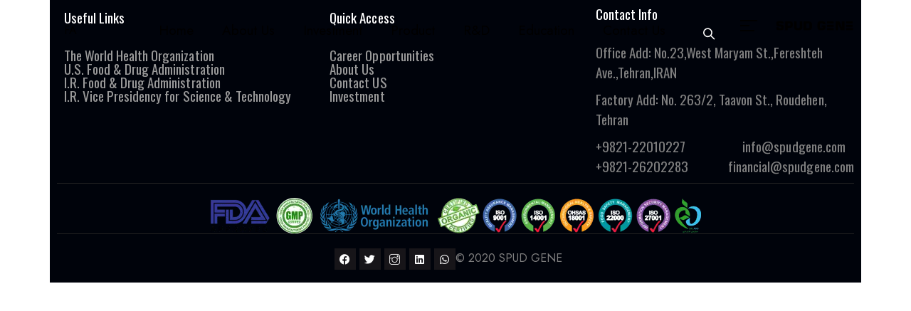

--- FILE ---
content_type: text/html; charset=UTF-8
request_url: https://spudgene.com/team/blake-hamilton-4/
body_size: 32380
content:
<!doctype html>
<html dir="ltr" lang="en-US" prefix="og: https://ogp.me/ns#">
<head><script>if(navigator.userAgent.match(/MSIE|Internet Explorer/i)||navigator.userAgent.match(/Trident\/7\..*?rv:11/i)){var href=document.location.href;if(!href.match(/[?&]nowprocket/)){if(href.indexOf("?")==-1){if(href.indexOf("#")==-1){document.location.href=href+"?nowprocket=1"}else{document.location.href=href.replace("#","?nowprocket=1#")}}else{if(href.indexOf("#")==-1){document.location.href=href+"&nowprocket=1"}else{document.location.href=href.replace("#","&nowprocket=1#")}}}}</script><script>(()=>{class RocketLazyLoadScripts{constructor(){this.v="1.2.5.1",this.triggerEvents=["keydown","mousedown","mousemove","touchmove","touchstart","touchend","wheel"],this.userEventHandler=this.t.bind(this),this.touchStartHandler=this.i.bind(this),this.touchMoveHandler=this.o.bind(this),this.touchEndHandler=this.h.bind(this),this.clickHandler=this.u.bind(this),this.interceptedClicks=[],this.interceptedClickListeners=[],this.l(this),window.addEventListener("pageshow",(t=>{this.persisted=t.persisted,this.everythingLoaded&&this.m()})),document.addEventListener("DOMContentLoaded",(()=>{this.p()})),this.delayedScripts={normal:[],async:[],defer:[]},this.trash=[],this.allJQueries=[]}k(t){document.hidden?t.t():(this.triggerEvents.forEach((e=>window.addEventListener(e,t.userEventHandler,{passive:!0}))),window.addEventListener("touchstart",t.touchStartHandler,{passive:!0}),window.addEventListener("mousedown",t.touchStartHandler),document.addEventListener("visibilitychange",t.userEventHandler))}_(){this.triggerEvents.forEach((t=>window.removeEventListener(t,this.userEventHandler,{passive:!0}))),document.removeEventListener("visibilitychange",this.userEventHandler)}i(t){"HTML"!==t.target.tagName&&(window.addEventListener("touchend",this.touchEndHandler),window.addEventListener("mouseup",this.touchEndHandler),window.addEventListener("touchmove",this.touchMoveHandler,{passive:!0}),window.addEventListener("mousemove",this.touchMoveHandler),t.target.addEventListener("click",this.clickHandler),this.L(t.target,!0),this.M(t.target,"onclick","rocket-onclick"),this.C())}o(t){window.removeEventListener("touchend",this.touchEndHandler),window.removeEventListener("mouseup",this.touchEndHandler),window.removeEventListener("touchmove",this.touchMoveHandler,{passive:!0}),window.removeEventListener("mousemove",this.touchMoveHandler),t.target.removeEventListener("click",this.clickHandler),this.L(t.target,!1),this.M(t.target,"rocket-onclick","onclick"),this.O()}h(){window.removeEventListener("touchend",this.touchEndHandler),window.removeEventListener("mouseup",this.touchEndHandler),window.removeEventListener("touchmove",this.touchMoveHandler,{passive:!0}),window.removeEventListener("mousemove",this.touchMoveHandler)}u(t){t.target.removeEventListener("click",this.clickHandler),this.L(t.target,!1),this.M(t.target,"rocket-onclick","onclick"),this.interceptedClicks.push(t),t.preventDefault(),t.stopPropagation(),t.stopImmediatePropagation(),this.O()}D(){window.removeEventListener("touchstart",this.touchStartHandler,{passive:!0}),window.removeEventListener("mousedown",this.touchStartHandler),this.interceptedClicks.forEach((t=>{t.target.dispatchEvent(new MouseEvent("click",{view:t.view,bubbles:!0,cancelable:!0}))}))}l(t){EventTarget.prototype.addEventListenerBase=EventTarget.prototype.addEventListener,EventTarget.prototype.addEventListener=function(e,i,o){"click"!==e||t.windowLoaded||i===t.clickHandler||t.interceptedClickListeners.push({target:this,func:i,options:o}),(this||window).addEventListenerBase(e,i,o)}}L(t,e){this.interceptedClickListeners.forEach((i=>{i.target===t&&(e?t.removeEventListener("click",i.func,i.options):t.addEventListener("click",i.func,i.options))})),t.parentNode!==document.documentElement&&this.L(t.parentNode,e)}S(){return new Promise((t=>{this.T?this.O=t:t()}))}C(){this.T=!0}O(){this.T=!1}M(t,e,i){t.hasAttribute&&t.hasAttribute(e)&&(event.target.setAttribute(i,event.target.getAttribute(e)),event.target.removeAttribute(e))}t(){this._(this),"loading"===document.readyState?document.addEventListener("DOMContentLoaded",this.R.bind(this)):this.R()}p(){let t=[];document.querySelectorAll("script[type=rocketlazyloadscript][data-rocket-src]").forEach((e=>{let i=e.getAttribute("data-rocket-src");if(i&&0!==i.indexOf("data:")){0===i.indexOf("//")&&(i=location.protocol+i);try{const o=new URL(i).origin;o!==location.origin&&t.push({src:o,crossOrigin:e.crossOrigin||"module"===e.getAttribute("data-rocket-type")})}catch(t){}}})),t=[...new Map(t.map((t=>[JSON.stringify(t),t]))).values()],this.j(t,"preconnect")}async R(){this.lastBreath=Date.now(),this.P(this),this.F(this),this.q(),this.A(),this.I(),await this.U(this.delayedScripts.normal),await this.U(this.delayedScripts.defer),await this.U(this.delayedScripts.async);try{await this.W(),await this.H(this),await this.J()}catch(t){console.error(t)}window.dispatchEvent(new Event("rocket-allScriptsLoaded")),this.everythingLoaded=!0,this.S().then((()=>{this.D()})),this.N()}A(){document.querySelectorAll("script[type=rocketlazyloadscript]").forEach((t=>{t.hasAttribute("data-rocket-src")?t.hasAttribute("async")&&!1!==t.async?this.delayedScripts.async.push(t):t.hasAttribute("defer")&&!1!==t.defer||"module"===t.getAttribute("data-rocket-type")?this.delayedScripts.defer.push(t):this.delayedScripts.normal.push(t):this.delayedScripts.normal.push(t)}))}async B(t){if(await this.G(),!0!==t.noModule||!("noModule"in HTMLScriptElement.prototype))return new Promise((e=>{let i;function o(){(i||t).setAttribute("data-rocket-status","executed"),e()}try{if(navigator.userAgent.indexOf("Firefox/")>0||""===navigator.vendor)i=document.createElement("script"),[...t.attributes].forEach((t=>{let e=t.nodeName;"type"!==e&&("data-rocket-type"===e&&(e="type"),"data-rocket-src"===e&&(e="src"),i.setAttribute(e,t.nodeValue))})),t.text&&(i.text=t.text),i.hasAttribute("src")?(i.addEventListener("load",o),i.addEventListener("error",(function(){i.setAttribute("data-rocket-status","failed"),e()})),setTimeout((()=>{i.isConnected||e()}),1)):(i.text=t.text,o()),t.parentNode.replaceChild(i,t);else{const i=t.getAttribute("data-rocket-type"),n=t.getAttribute("data-rocket-src");i?(t.type=i,t.removeAttribute("data-rocket-type")):t.removeAttribute("type"),t.addEventListener("load",o),t.addEventListener("error",(function(){t.setAttribute("data-rocket-status","failed"),e()})),n?(t.removeAttribute("data-rocket-src"),t.src=n):t.src="data:text/javascript;base64,"+window.btoa(unescape(encodeURIComponent(t.text)))}}catch(i){t.setAttribute("data-rocket-status","failed"),e()}}));t.setAttribute("data-rocket-status","skipped")}async U(t){const e=t.shift();return e&&e.isConnected?(await this.B(e),this.U(t)):Promise.resolve()}I(){this.j([...this.delayedScripts.normal,...this.delayedScripts.defer,...this.delayedScripts.async],"preload")}j(t,e){var i=document.createDocumentFragment();t.forEach((t=>{const o=t.getAttribute&&t.getAttribute("data-rocket-src")||t.src;if(o){const n=document.createElement("link");n.href=o,n.rel=e,"preconnect"!==e&&(n.as="script"),t.getAttribute&&"module"===t.getAttribute("data-rocket-type")&&(n.crossOrigin=!0),t.crossOrigin&&(n.crossOrigin=t.crossOrigin),t.integrity&&(n.integrity=t.integrity),i.appendChild(n),this.trash.push(n)}})),document.head.appendChild(i)}P(t){let e={};function i(i,o){return e[o].eventsToRewrite.indexOf(i)>=0&&!t.everythingLoaded?"rocket-"+i:i}function o(t,o){!function(t){e[t]||(e[t]={originalFunctions:{add:t.addEventListener,remove:t.removeEventListener},eventsToRewrite:[]},t.addEventListener=function(){arguments[0]=i(arguments[0],t),e[t].originalFunctions.add.apply(t,arguments)},t.removeEventListener=function(){arguments[0]=i(arguments[0],t),e[t].originalFunctions.remove.apply(t,arguments)})}(t),e[t].eventsToRewrite.push(o)}function n(e,i){let o=e[i];e[i]=null,Object.defineProperty(e,i,{get:()=>o||function(){},set(n){t.everythingLoaded?o=n:e["rocket"+i]=o=n}})}o(document,"DOMContentLoaded"),o(window,"DOMContentLoaded"),o(window,"load"),o(window,"pageshow"),o(document,"readystatechange"),n(document,"onreadystatechange"),n(window,"onload"),n(window,"onpageshow")}F(t){let e;function i(e){return t.everythingLoaded?e:e.split(" ").map((t=>"load"===t||0===t.indexOf("load.")?"rocket-jquery-load":t)).join(" ")}function o(o){if(o&&o.fn&&!t.allJQueries.includes(o)){o.fn.ready=o.fn.init.prototype.ready=function(e){return t.domReadyFired?e.bind(document)(o):document.addEventListener("rocket-DOMContentLoaded",(()=>e.bind(document)(o))),o([])};const e=o.fn.on;o.fn.on=o.fn.init.prototype.on=function(){return this[0]===window&&("string"==typeof arguments[0]||arguments[0]instanceof String?arguments[0]=i(arguments[0]):"object"==typeof arguments[0]&&Object.keys(arguments[0]).forEach((t=>{const e=arguments[0][t];delete arguments[0][t],arguments[0][i(t)]=e}))),e.apply(this,arguments),this},t.allJQueries.push(o)}e=o}o(window.jQuery),Object.defineProperty(window,"jQuery",{get:()=>e,set(t){o(t)}})}async H(t){const e=document.querySelector("script[data-webpack]");e&&(await async function(){return new Promise((t=>{e.addEventListener("load",t),e.addEventListener("error",t)}))}(),await t.K(),await t.H(t))}async W(){this.domReadyFired=!0,await this.G(),document.dispatchEvent(new Event("rocket-readystatechange")),await this.G(),document.rocketonreadystatechange&&document.rocketonreadystatechange(),await this.G(),document.dispatchEvent(new Event("rocket-DOMContentLoaded")),await this.G(),window.dispatchEvent(new Event("rocket-DOMContentLoaded"))}async J(){await this.G(),document.dispatchEvent(new Event("rocket-readystatechange")),await this.G(),document.rocketonreadystatechange&&document.rocketonreadystatechange(),await this.G(),window.dispatchEvent(new Event("rocket-load")),await this.G(),window.rocketonload&&window.rocketonload(),await this.G(),this.allJQueries.forEach((t=>t(window).trigger("rocket-jquery-load"))),await this.G();const t=new Event("rocket-pageshow");t.persisted=this.persisted,window.dispatchEvent(t),await this.G(),window.rocketonpageshow&&window.rocketonpageshow({persisted:this.persisted}),this.windowLoaded=!0}m(){document.onreadystatechange&&document.onreadystatechange(),window.onload&&window.onload(),window.onpageshow&&window.onpageshow({persisted:this.persisted})}q(){const t=new Map;document.write=document.writeln=function(e){const i=document.currentScript;i||console.error("WPRocket unable to document.write this: "+e);const o=document.createRange(),n=i.parentElement;let s=t.get(i);void 0===s&&(s=i.nextSibling,t.set(i,s));const c=document.createDocumentFragment();o.setStart(c,0),c.appendChild(o.createContextualFragment(e)),n.insertBefore(c,s)}}async G(){Date.now()-this.lastBreath>45&&(await this.K(),this.lastBreath=Date.now())}async K(){return document.hidden?new Promise((t=>setTimeout(t))):new Promise((t=>requestAnimationFrame(t)))}N(){this.trash.forEach((t=>t.remove()))}static run(){const t=new RocketLazyLoadScripts;t.k(t)}}RocketLazyLoadScripts.run()})();</script>
	<meta name="viewport" content="width=device-width, initial-scale=1">
	<meta name="format-detection" content="telephone=no">
	
		<!-- All in One SEO 4.6.1.1 - aioseo.com -->
		<meta name="robots" content="max-image-preview:large" />
		<link rel="canonical" href="https://spudgene.com/team/blake-hamilton-4/" />
		<meta name="generator" content="All in One SEO (AIOSEO) 4.6.1.1" />
		<meta property="og:locale" content="en_US" />
		<meta property="og:site_name" content="SPUD GENE -" />
		<meta property="og:type" content="article" />
		<meta property="og:title" content="Blake Hamilton - SPUD GENE" />
		<meta property="og:url" content="https://spudgene.com/team/blake-hamilton-4/" />
		<meta property="article:published_time" content="2020-06-05T06:45:44+00:00" />
		<meta property="article:modified_time" content="2020-06-05T06:45:44+00:00" />
		<meta name="twitter:card" content="summary_large_image" />
		<meta name="twitter:title" content="Blake Hamilton - SPUD GENE" />
		<script type="application/ld+json" class="aioseo-schema">
			{"@context":"https:\/\/schema.org","@graph":[{"@type":"BreadcrumbList","@id":"https:\/\/spudgene.com\/team\/blake-hamilton-4\/#breadcrumblist","itemListElement":[{"@type":"ListItem","@id":"https:\/\/spudgene.com\/#listItem","position":1,"name":"Home","item":"https:\/\/spudgene.com\/","nextItem":"https:\/\/spudgene.com\/team\/blake-hamilton-4\/#listItem"},{"@type":"ListItem","@id":"https:\/\/spudgene.com\/team\/blake-hamilton-4\/#listItem","position":2,"name":"Blake Hamilton","previousItem":"https:\/\/spudgene.com\/#listItem"}]},{"@type":"Organization","@id":"https:\/\/spudgene.com\/#organization","name":"SPUD GENE","url":"https:\/\/spudgene.com\/"},{"@type":"WebPage","@id":"https:\/\/spudgene.com\/team\/blake-hamilton-4\/#webpage","url":"https:\/\/spudgene.com\/team\/blake-hamilton-4\/","name":"Blake Hamilton - SPUD GENE","inLanguage":"en-US","isPartOf":{"@id":"https:\/\/spudgene.com\/#website"},"breadcrumb":{"@id":"https:\/\/spudgene.com\/team\/blake-hamilton-4\/#breadcrumblist"},"datePublished":"2020-06-05T06:45:44+00:00","dateModified":"2020-06-05T06:45:44+00:00"},{"@type":"WebSite","@id":"https:\/\/spudgene.com\/#website","url":"https:\/\/spudgene.com\/","name":"SPUD GENE","inLanguage":"en-US","publisher":{"@id":"https:\/\/spudgene.com\/#organization"}}]}
		</script>
		<!-- All in One SEO -->


	<!-- This site is optimized with the Yoast SEO Premium plugin v20.9 (Yoast SEO v20.9) - https://yoast.com/wordpress/plugins/seo/ -->
	<title>Blake Hamilton - SPUD GENE</title>
	<link rel="canonical" href="https://spudgene.com/team/blake-hamilton-4/" />
	<meta property="og:locale" content="en_US" />
	<meta property="og:type" content="article" />
	<meta property="og:title" content="Blake Hamilton" />
	<meta property="og:url" content="https://spudgene.com/team/blake-hamilton-4/" />
	<meta property="og:site_name" content="SPUD GENE" />
	<meta property="og:image" content="https://spudgene.com/wp-content/uploads/2020/06/team-artist-img-7.jpg" />
	<meta property="og:image:width" content="793" />
	<meta property="og:image:height" content="1024" />
	<meta property="og:image:type" content="image/jpeg" />
	<meta name="twitter:card" content="summary_large_image" />
	<script type="application/ld+json" class="yoast-schema-graph">{"@context":"https://schema.org","@graph":[{"@type":"WebPage","@id":"https://spudgene.com/team/blake-hamilton-4/","url":"https://spudgene.com/team/blake-hamilton-4/","name":"Blake Hamilton - SPUD GENE","isPartOf":{"@id":"https://spudgene.com/#website"},"datePublished":"2020-06-05T06:45:44+00:00","dateModified":"2020-06-05T06:45:44+00:00","breadcrumb":{"@id":"https://spudgene.com/team/blake-hamilton-4/#breadcrumb"},"inLanguage":"en-US","potentialAction":[{"@type":"ReadAction","target":["https://spudgene.com/team/blake-hamilton-4/"]}]},{"@type":"BreadcrumbList","@id":"https://spudgene.com/team/blake-hamilton-4/#breadcrumb","itemListElement":[{"@type":"ListItem","position":1,"name":"Home","item":"https://spudgene.com/"},{"@type":"ListItem","position":2,"name":"Blake Hamilton"}]},{"@type":"WebSite","@id":"https://spudgene.com/#website","url":"https://spudgene.com/","name":"SPUD GENE","description":"","potentialAction":[{"@type":"SearchAction","target":{"@type":"EntryPoint","urlTemplate":"https://spudgene.com/?s={search_term_string}"},"query-input":"required name=search_term_string"}],"inLanguage":"en-US"}]}</script>
	<!-- / Yoast SEO Premium plugin. -->


<link rel='dns-prefetch' href='//fonts.googleapis.com' />
<link rel='preconnect' href='https://fonts.gstatic.com' crossorigin />
<link rel="alternate" type="application/rss+xml" title="SPUD GENE &raquo; Feed" href="https://spudgene.com/feed/" />
<link rel="alternate" type="application/rss+xml" title="SPUD GENE &raquo; Comments Feed" href="https://spudgene.com/comments/feed/" />
		<!-- This site uses the Google Analytics by MonsterInsights plugin v9.11.1 - Using Analytics tracking - https://www.monsterinsights.com/ -->
							<script type="rocketlazyloadscript" data-rocket-src="//www.googletagmanager.com/gtag/js?id=G-WW10FKSPW3"  data-cfasync="false" data-wpfc-render="false" data-rocket-type="text/javascript" async></script>
			<script type="rocketlazyloadscript" data-cfasync="false" data-wpfc-render="false" data-rocket-type="text/javascript">
				var mi_version = '9.11.1';
				var mi_track_user = true;
				var mi_no_track_reason = '';
								var MonsterInsightsDefaultLocations = {"page_location":"https:\/\/spudgene.com\/team\/blake-hamilton-4\/"};
								if ( typeof MonsterInsightsPrivacyGuardFilter === 'function' ) {
					var MonsterInsightsLocations = (typeof MonsterInsightsExcludeQuery === 'object') ? MonsterInsightsPrivacyGuardFilter( MonsterInsightsExcludeQuery ) : MonsterInsightsPrivacyGuardFilter( MonsterInsightsDefaultLocations );
				} else {
					var MonsterInsightsLocations = (typeof MonsterInsightsExcludeQuery === 'object') ? MonsterInsightsExcludeQuery : MonsterInsightsDefaultLocations;
				}

								var disableStrs = [
										'ga-disable-G-WW10FKSPW3',
									];

				/* Function to detect opted out users */
				function __gtagTrackerIsOptedOut() {
					for (var index = 0; index < disableStrs.length; index++) {
						if (document.cookie.indexOf(disableStrs[index] + '=true') > -1) {
							return true;
						}
					}

					return false;
				}

				/* Disable tracking if the opt-out cookie exists. */
				if (__gtagTrackerIsOptedOut()) {
					for (var index = 0; index < disableStrs.length; index++) {
						window[disableStrs[index]] = true;
					}
				}

				/* Opt-out function */
				function __gtagTrackerOptout() {
					for (var index = 0; index < disableStrs.length; index++) {
						document.cookie = disableStrs[index] + '=true; expires=Thu, 31 Dec 2099 23:59:59 UTC; path=/';
						window[disableStrs[index]] = true;
					}
				}

				if ('undefined' === typeof gaOptout) {
					function gaOptout() {
						__gtagTrackerOptout();
					}
				}
								window.dataLayer = window.dataLayer || [];

				window.MonsterInsightsDualTracker = {
					helpers: {},
					trackers: {},
				};
				if (mi_track_user) {
					function __gtagDataLayer() {
						dataLayer.push(arguments);
					}

					function __gtagTracker(type, name, parameters) {
						if (!parameters) {
							parameters = {};
						}

						if (parameters.send_to) {
							__gtagDataLayer.apply(null, arguments);
							return;
						}

						if (type === 'event') {
														parameters.send_to = monsterinsights_frontend.v4_id;
							var hookName = name;
							if (typeof parameters['event_category'] !== 'undefined') {
								hookName = parameters['event_category'] + ':' + name;
							}

							if (typeof MonsterInsightsDualTracker.trackers[hookName] !== 'undefined') {
								MonsterInsightsDualTracker.trackers[hookName](parameters);
							} else {
								__gtagDataLayer('event', name, parameters);
							}
							
						} else {
							__gtagDataLayer.apply(null, arguments);
						}
					}

					__gtagTracker('js', new Date());
					__gtagTracker('set', {
						'developer_id.dZGIzZG': true,
											});
					if ( MonsterInsightsLocations.page_location ) {
						__gtagTracker('set', MonsterInsightsLocations);
					}
										__gtagTracker('config', 'G-WW10FKSPW3', {"forceSSL":"true","link_attribution":"true"} );
										window.gtag = __gtagTracker;										(function () {
						/* https://developers.google.com/analytics/devguides/collection/analyticsjs/ */
						/* ga and __gaTracker compatibility shim. */
						var noopfn = function () {
							return null;
						};
						var newtracker = function () {
							return new Tracker();
						};
						var Tracker = function () {
							return null;
						};
						var p = Tracker.prototype;
						p.get = noopfn;
						p.set = noopfn;
						p.send = function () {
							var args = Array.prototype.slice.call(arguments);
							args.unshift('send');
							__gaTracker.apply(null, args);
						};
						var __gaTracker = function () {
							var len = arguments.length;
							if (len === 0) {
								return;
							}
							var f = arguments[len - 1];
							if (typeof f !== 'object' || f === null || typeof f.hitCallback !== 'function') {
								if ('send' === arguments[0]) {
									var hitConverted, hitObject = false, action;
									if ('event' === arguments[1]) {
										if ('undefined' !== typeof arguments[3]) {
											hitObject = {
												'eventAction': arguments[3],
												'eventCategory': arguments[2],
												'eventLabel': arguments[4],
												'value': arguments[5] ? arguments[5] : 1,
											}
										}
									}
									if ('pageview' === arguments[1]) {
										if ('undefined' !== typeof arguments[2]) {
											hitObject = {
												'eventAction': 'page_view',
												'page_path': arguments[2],
											}
										}
									}
									if (typeof arguments[2] === 'object') {
										hitObject = arguments[2];
									}
									if (typeof arguments[5] === 'object') {
										Object.assign(hitObject, arguments[5]);
									}
									if ('undefined' !== typeof arguments[1].hitType) {
										hitObject = arguments[1];
										if ('pageview' === hitObject.hitType) {
											hitObject.eventAction = 'page_view';
										}
									}
									if (hitObject) {
										action = 'timing' === arguments[1].hitType ? 'timing_complete' : hitObject.eventAction;
										hitConverted = mapArgs(hitObject);
										__gtagTracker('event', action, hitConverted);
									}
								}
								return;
							}

							function mapArgs(args) {
								var arg, hit = {};
								var gaMap = {
									'eventCategory': 'event_category',
									'eventAction': 'event_action',
									'eventLabel': 'event_label',
									'eventValue': 'event_value',
									'nonInteraction': 'non_interaction',
									'timingCategory': 'event_category',
									'timingVar': 'name',
									'timingValue': 'value',
									'timingLabel': 'event_label',
									'page': 'page_path',
									'location': 'page_location',
									'title': 'page_title',
									'referrer' : 'page_referrer',
								};
								for (arg in args) {
																		if (!(!args.hasOwnProperty(arg) || !gaMap.hasOwnProperty(arg))) {
										hit[gaMap[arg]] = args[arg];
									} else {
										hit[arg] = args[arg];
									}
								}
								return hit;
							}

							try {
								f.hitCallback();
							} catch (ex) {
							}
						};
						__gaTracker.create = newtracker;
						__gaTracker.getByName = newtracker;
						__gaTracker.getAll = function () {
							return [];
						};
						__gaTracker.remove = noopfn;
						__gaTracker.loaded = true;
						window['__gaTracker'] = __gaTracker;
					})();
									} else {
										console.log("");
					(function () {
						function __gtagTracker() {
							return null;
						}

						window['__gtagTracker'] = __gtagTracker;
						window['gtag'] = __gtagTracker;
					})();
									}
			</script>
							<!-- / Google Analytics by MonsterInsights -->
		<script type="rocketlazyloadscript" data-rocket-type="text/javascript">
window._wpemojiSettings = {"baseUrl":"https:\/\/s.w.org\/images\/core\/emoji\/14.0.0\/72x72\/","ext":".png","svgUrl":"https:\/\/s.w.org\/images\/core\/emoji\/14.0.0\/svg\/","svgExt":".svg","source":{"concatemoji":"https:\/\/spudgene.com\/wp-includes\/js\/wp-emoji-release.min.js?ver=6.2.8"}};
/*! This file is auto-generated */
!function(e,a,t){var n,r,o,i=a.createElement("canvas"),p=i.getContext&&i.getContext("2d");function s(e,t){p.clearRect(0,0,i.width,i.height),p.fillText(e,0,0);e=i.toDataURL();return p.clearRect(0,0,i.width,i.height),p.fillText(t,0,0),e===i.toDataURL()}function c(e){var t=a.createElement("script");t.src=e,t.defer=t.type="text/javascript",a.getElementsByTagName("head")[0].appendChild(t)}for(o=Array("flag","emoji"),t.supports={everything:!0,everythingExceptFlag:!0},r=0;r<o.length;r++)t.supports[o[r]]=function(e){if(p&&p.fillText)switch(p.textBaseline="top",p.font="600 32px Arial",e){case"flag":return s("\ud83c\udff3\ufe0f\u200d\u26a7\ufe0f","\ud83c\udff3\ufe0f\u200b\u26a7\ufe0f")?!1:!s("\ud83c\uddfa\ud83c\uddf3","\ud83c\uddfa\u200b\ud83c\uddf3")&&!s("\ud83c\udff4\udb40\udc67\udb40\udc62\udb40\udc65\udb40\udc6e\udb40\udc67\udb40\udc7f","\ud83c\udff4\u200b\udb40\udc67\u200b\udb40\udc62\u200b\udb40\udc65\u200b\udb40\udc6e\u200b\udb40\udc67\u200b\udb40\udc7f");case"emoji":return!s("\ud83e\udef1\ud83c\udffb\u200d\ud83e\udef2\ud83c\udfff","\ud83e\udef1\ud83c\udffb\u200b\ud83e\udef2\ud83c\udfff")}return!1}(o[r]),t.supports.everything=t.supports.everything&&t.supports[o[r]],"flag"!==o[r]&&(t.supports.everythingExceptFlag=t.supports.everythingExceptFlag&&t.supports[o[r]]);t.supports.everythingExceptFlag=t.supports.everythingExceptFlag&&!t.supports.flag,t.DOMReady=!1,t.readyCallback=function(){t.DOMReady=!0},t.supports.everything||(n=function(){t.readyCallback()},a.addEventListener?(a.addEventListener("DOMContentLoaded",n,!1),e.addEventListener("load",n,!1)):(e.attachEvent("onload",n),a.attachEvent("onreadystatechange",function(){"complete"===a.readyState&&t.readyCallback()})),(e=t.source||{}).concatemoji?c(e.concatemoji):e.wpemoji&&e.twemoji&&(c(e.twemoji),c(e.wpemoji)))}(window,document,window._wpemojiSettings);
</script>
<style type="text/css">
img.wp-smiley,
img.emoji {
	display: inline !important;
	border: none !important;
	box-shadow: none !important;
	height: 1em !important;
	width: 1em !important;
	margin: 0 0.07em !important;
	vertical-align: -0.1em !important;
	background: none !important;
	padding: 0 !important;
}
</style>
	<link rel='stylesheet' id='sbi_styles-css' href='https://spudgene.com/wp-content/cache/background-css/spudgene.com/wp-content/plugins/instagram-feed/css/sbi-styles.min.css?ver=6.3.1&wpr_t=1769403667' type='text/css' media='all' />
<link data-minify="1" rel='stylesheet' id='bdt-uikit-css' href='https://spudgene.com/wp-content/cache/background-css/spudgene.com/wp-content/cache/min/1/wp-content/plugins/bdthemes-prime-slider-lite/assets/css/bdt-uikit.css?ver=1769377347&wpr_t=1769403667' type='text/css' media='all' />
<link data-minify="1" rel='stylesheet' id='prime-slider-site-css' href='https://spudgene.com/wp-content/cache/min/1/wp-content/plugins/bdthemes-prime-slider-lite/assets/css/prime-slider-site.css?ver=1769377347' type='text/css' media='all' />
<link rel='stylesheet' id='wp-block-library-css' href='https://spudgene.com/wp-includes/css/dist/block-library/style.min.css?ver=6.2.8' type='text/css' media='all' />
<style id='wp-block-library-theme-inline-css' type='text/css'>
.wp-block-audio figcaption{color:#555;font-size:13px;text-align:center}.is-dark-theme .wp-block-audio figcaption{color:hsla(0,0%,100%,.65)}.wp-block-audio{margin:0 0 1em}.wp-block-code{border:1px solid #ccc;border-radius:4px;font-family:Menlo,Consolas,monaco,monospace;padding:.8em 1em}.wp-block-embed figcaption{color:#555;font-size:13px;text-align:center}.is-dark-theme .wp-block-embed figcaption{color:hsla(0,0%,100%,.65)}.wp-block-embed{margin:0 0 1em}.blocks-gallery-caption{color:#555;font-size:13px;text-align:center}.is-dark-theme .blocks-gallery-caption{color:hsla(0,0%,100%,.65)}.wp-block-image figcaption{color:#555;font-size:13px;text-align:center}.is-dark-theme .wp-block-image figcaption{color:hsla(0,0%,100%,.65)}.wp-block-image{margin:0 0 1em}.wp-block-pullquote{border-bottom:4px solid;border-top:4px solid;color:currentColor;margin-bottom:1.75em}.wp-block-pullquote cite,.wp-block-pullquote footer,.wp-block-pullquote__citation{color:currentColor;font-size:.8125em;font-style:normal;text-transform:uppercase}.wp-block-quote{border-left:.25em solid;margin:0 0 1.75em;padding-left:1em}.wp-block-quote cite,.wp-block-quote footer{color:currentColor;font-size:.8125em;font-style:normal;position:relative}.wp-block-quote.has-text-align-right{border-left:none;border-right:.25em solid;padding-left:0;padding-right:1em}.wp-block-quote.has-text-align-center{border:none;padding-left:0}.wp-block-quote.is-large,.wp-block-quote.is-style-large,.wp-block-quote.is-style-plain{border:none}.wp-block-search .wp-block-search__label{font-weight:700}.wp-block-search__button{border:1px solid #ccc;padding:.375em .625em}:where(.wp-block-group.has-background){padding:1.25em 2.375em}.wp-block-separator.has-css-opacity{opacity:.4}.wp-block-separator{border:none;border-bottom:2px solid;margin-left:auto;margin-right:auto}.wp-block-separator.has-alpha-channel-opacity{opacity:1}.wp-block-separator:not(.is-style-wide):not(.is-style-dots){width:100px}.wp-block-separator.has-background:not(.is-style-dots){border-bottom:none;height:1px}.wp-block-separator.has-background:not(.is-style-wide):not(.is-style-dots){height:2px}.wp-block-table{margin:0 0 1em}.wp-block-table td,.wp-block-table th{word-break:normal}.wp-block-table figcaption{color:#555;font-size:13px;text-align:center}.is-dark-theme .wp-block-table figcaption{color:hsla(0,0%,100%,.65)}.wp-block-video figcaption{color:#555;font-size:13px;text-align:center}.is-dark-theme .wp-block-video figcaption{color:hsla(0,0%,100%,.65)}.wp-block-video{margin:0 0 1em}.wp-block-template-part.has-background{margin-bottom:0;margin-top:0;padding:1.25em 2.375em}
</style>
<link data-minify="1" rel='stylesheet' id='wc-blocks-vendors-style-css' href='https://spudgene.com/wp-content/cache/min/1/wp-content/plugins/woocommerce/packages/woocommerce-blocks/build/wc-blocks-vendors-style.css?ver=1769379073' type='text/css' media='all' />
<link data-minify="1" rel='stylesheet' id='wc-blocks-style-css' href='https://spudgene.com/wp-content/cache/min/1/wp-content/plugins/woocommerce/packages/woocommerce-blocks/build/wc-blocks-style.css?ver=1769379073' type='text/css' media='all' />
<link data-minify="1" rel='stylesheet' id='radiantthemes-block-css' href='https://spudgene.com/wp-content/cache/min/1/wp-content/themes/zivi/assets/css/radiantthemes-blocks.css?ver=1769377347' type='text/css' media='all' />
<link rel='stylesheet' id='classic-theme-styles-css' href='https://spudgene.com/wp-includes/css/classic-themes.min.css?ver=6.2.8' type='text/css' media='all' />
<style id='global-styles-inline-css' type='text/css'>
body{--wp--preset--color--black: #000000;--wp--preset--color--cyan-bluish-gray: #abb8c3;--wp--preset--color--white: #ffffff;--wp--preset--color--pale-pink: #f78da7;--wp--preset--color--vivid-red: #cf2e2e;--wp--preset--color--luminous-vivid-orange: #ff6900;--wp--preset--color--luminous-vivid-amber: #fcb900;--wp--preset--color--light-green-cyan: #7bdcb5;--wp--preset--color--vivid-green-cyan: #00d084;--wp--preset--color--pale-cyan-blue: #8ed1fc;--wp--preset--color--vivid-cyan-blue: #0693e3;--wp--preset--color--vivid-purple: #9b51e0;--wp--preset--gradient--vivid-cyan-blue-to-vivid-purple: linear-gradient(135deg,rgba(6,147,227,1) 0%,rgb(155,81,224) 100%);--wp--preset--gradient--light-green-cyan-to-vivid-green-cyan: linear-gradient(135deg,rgb(122,220,180) 0%,rgb(0,208,130) 100%);--wp--preset--gradient--luminous-vivid-amber-to-luminous-vivid-orange: linear-gradient(135deg,rgba(252,185,0,1) 0%,rgba(255,105,0,1) 100%);--wp--preset--gradient--luminous-vivid-orange-to-vivid-red: linear-gradient(135deg,rgba(255,105,0,1) 0%,rgb(207,46,46) 100%);--wp--preset--gradient--very-light-gray-to-cyan-bluish-gray: linear-gradient(135deg,rgb(238,238,238) 0%,rgb(169,184,195) 100%);--wp--preset--gradient--cool-to-warm-spectrum: linear-gradient(135deg,rgb(74,234,220) 0%,rgb(151,120,209) 20%,rgb(207,42,186) 40%,rgb(238,44,130) 60%,rgb(251,105,98) 80%,rgb(254,248,76) 100%);--wp--preset--gradient--blush-light-purple: linear-gradient(135deg,rgb(255,206,236) 0%,rgb(152,150,240) 100%);--wp--preset--gradient--blush-bordeaux: linear-gradient(135deg,rgb(254,205,165) 0%,rgb(254,45,45) 50%,rgb(107,0,62) 100%);--wp--preset--gradient--luminous-dusk: linear-gradient(135deg,rgb(255,203,112) 0%,rgb(199,81,192) 50%,rgb(65,88,208) 100%);--wp--preset--gradient--pale-ocean: linear-gradient(135deg,rgb(255,245,203) 0%,rgb(182,227,212) 50%,rgb(51,167,181) 100%);--wp--preset--gradient--electric-grass: linear-gradient(135deg,rgb(202,248,128) 0%,rgb(113,206,126) 100%);--wp--preset--gradient--midnight: linear-gradient(135deg,rgb(2,3,129) 0%,rgb(40,116,252) 100%);--wp--preset--duotone--dark-grayscale: url('#wp-duotone-dark-grayscale');--wp--preset--duotone--grayscale: url('#wp-duotone-grayscale');--wp--preset--duotone--purple-yellow: url('#wp-duotone-purple-yellow');--wp--preset--duotone--blue-red: url('#wp-duotone-blue-red');--wp--preset--duotone--midnight: url('#wp-duotone-midnight');--wp--preset--duotone--magenta-yellow: url('#wp-duotone-magenta-yellow');--wp--preset--duotone--purple-green: url('#wp-duotone-purple-green');--wp--preset--duotone--blue-orange: url('#wp-duotone-blue-orange');--wp--preset--font-size--small: 13px;--wp--preset--font-size--medium: 20px;--wp--preset--font-size--large: 36px;--wp--preset--font-size--x-large: 42px;--wp--preset--spacing--20: 0.44rem;--wp--preset--spacing--30: 0.67rem;--wp--preset--spacing--40: 1rem;--wp--preset--spacing--50: 1.5rem;--wp--preset--spacing--60: 2.25rem;--wp--preset--spacing--70: 3.38rem;--wp--preset--spacing--80: 5.06rem;--wp--preset--shadow--natural: 6px 6px 9px rgba(0, 0, 0, 0.2);--wp--preset--shadow--deep: 12px 12px 50px rgba(0, 0, 0, 0.4);--wp--preset--shadow--sharp: 6px 6px 0px rgba(0, 0, 0, 0.2);--wp--preset--shadow--outlined: 6px 6px 0px -3px rgba(255, 255, 255, 1), 6px 6px rgba(0, 0, 0, 1);--wp--preset--shadow--crisp: 6px 6px 0px rgba(0, 0, 0, 1);}:where(.is-layout-flex){gap: 0.5em;}body .is-layout-flow > .alignleft{float: left;margin-inline-start: 0;margin-inline-end: 2em;}body .is-layout-flow > .alignright{float: right;margin-inline-start: 2em;margin-inline-end: 0;}body .is-layout-flow > .aligncenter{margin-left: auto !important;margin-right: auto !important;}body .is-layout-constrained > .alignleft{float: left;margin-inline-start: 0;margin-inline-end: 2em;}body .is-layout-constrained > .alignright{float: right;margin-inline-start: 2em;margin-inline-end: 0;}body .is-layout-constrained > .aligncenter{margin-left: auto !important;margin-right: auto !important;}body .is-layout-constrained > :where(:not(.alignleft):not(.alignright):not(.alignfull)){max-width: var(--wp--style--global--content-size);margin-left: auto !important;margin-right: auto !important;}body .is-layout-constrained > .alignwide{max-width: var(--wp--style--global--wide-size);}body .is-layout-flex{display: flex;}body .is-layout-flex{flex-wrap: wrap;align-items: center;}body .is-layout-flex > *{margin: 0;}:where(.wp-block-columns.is-layout-flex){gap: 2em;}.has-black-color{color: var(--wp--preset--color--black) !important;}.has-cyan-bluish-gray-color{color: var(--wp--preset--color--cyan-bluish-gray) !important;}.has-white-color{color: var(--wp--preset--color--white) !important;}.has-pale-pink-color{color: var(--wp--preset--color--pale-pink) !important;}.has-vivid-red-color{color: var(--wp--preset--color--vivid-red) !important;}.has-luminous-vivid-orange-color{color: var(--wp--preset--color--luminous-vivid-orange) !important;}.has-luminous-vivid-amber-color{color: var(--wp--preset--color--luminous-vivid-amber) !important;}.has-light-green-cyan-color{color: var(--wp--preset--color--light-green-cyan) !important;}.has-vivid-green-cyan-color{color: var(--wp--preset--color--vivid-green-cyan) !important;}.has-pale-cyan-blue-color{color: var(--wp--preset--color--pale-cyan-blue) !important;}.has-vivid-cyan-blue-color{color: var(--wp--preset--color--vivid-cyan-blue) !important;}.has-vivid-purple-color{color: var(--wp--preset--color--vivid-purple) !important;}.has-black-background-color{background-color: var(--wp--preset--color--black) !important;}.has-cyan-bluish-gray-background-color{background-color: var(--wp--preset--color--cyan-bluish-gray) !important;}.has-white-background-color{background-color: var(--wp--preset--color--white) !important;}.has-pale-pink-background-color{background-color: var(--wp--preset--color--pale-pink) !important;}.has-vivid-red-background-color{background-color: var(--wp--preset--color--vivid-red) !important;}.has-luminous-vivid-orange-background-color{background-color: var(--wp--preset--color--luminous-vivid-orange) !important;}.has-luminous-vivid-amber-background-color{background-color: var(--wp--preset--color--luminous-vivid-amber) !important;}.has-light-green-cyan-background-color{background-color: var(--wp--preset--color--light-green-cyan) !important;}.has-vivid-green-cyan-background-color{background-color: var(--wp--preset--color--vivid-green-cyan) !important;}.has-pale-cyan-blue-background-color{background-color: var(--wp--preset--color--pale-cyan-blue) !important;}.has-vivid-cyan-blue-background-color{background-color: var(--wp--preset--color--vivid-cyan-blue) !important;}.has-vivid-purple-background-color{background-color: var(--wp--preset--color--vivid-purple) !important;}.has-black-border-color{border-color: var(--wp--preset--color--black) !important;}.has-cyan-bluish-gray-border-color{border-color: var(--wp--preset--color--cyan-bluish-gray) !important;}.has-white-border-color{border-color: var(--wp--preset--color--white) !important;}.has-pale-pink-border-color{border-color: var(--wp--preset--color--pale-pink) !important;}.has-vivid-red-border-color{border-color: var(--wp--preset--color--vivid-red) !important;}.has-luminous-vivid-orange-border-color{border-color: var(--wp--preset--color--luminous-vivid-orange) !important;}.has-luminous-vivid-amber-border-color{border-color: var(--wp--preset--color--luminous-vivid-amber) !important;}.has-light-green-cyan-border-color{border-color: var(--wp--preset--color--light-green-cyan) !important;}.has-vivid-green-cyan-border-color{border-color: var(--wp--preset--color--vivid-green-cyan) !important;}.has-pale-cyan-blue-border-color{border-color: var(--wp--preset--color--pale-cyan-blue) !important;}.has-vivid-cyan-blue-border-color{border-color: var(--wp--preset--color--vivid-cyan-blue) !important;}.has-vivid-purple-border-color{border-color: var(--wp--preset--color--vivid-purple) !important;}.has-vivid-cyan-blue-to-vivid-purple-gradient-background{background: var(--wp--preset--gradient--vivid-cyan-blue-to-vivid-purple) !important;}.has-light-green-cyan-to-vivid-green-cyan-gradient-background{background: var(--wp--preset--gradient--light-green-cyan-to-vivid-green-cyan) !important;}.has-luminous-vivid-amber-to-luminous-vivid-orange-gradient-background{background: var(--wp--preset--gradient--luminous-vivid-amber-to-luminous-vivid-orange) !important;}.has-luminous-vivid-orange-to-vivid-red-gradient-background{background: var(--wp--preset--gradient--luminous-vivid-orange-to-vivid-red) !important;}.has-very-light-gray-to-cyan-bluish-gray-gradient-background{background: var(--wp--preset--gradient--very-light-gray-to-cyan-bluish-gray) !important;}.has-cool-to-warm-spectrum-gradient-background{background: var(--wp--preset--gradient--cool-to-warm-spectrum) !important;}.has-blush-light-purple-gradient-background{background: var(--wp--preset--gradient--blush-light-purple) !important;}.has-blush-bordeaux-gradient-background{background: var(--wp--preset--gradient--blush-bordeaux) !important;}.has-luminous-dusk-gradient-background{background: var(--wp--preset--gradient--luminous-dusk) !important;}.has-pale-ocean-gradient-background{background: var(--wp--preset--gradient--pale-ocean) !important;}.has-electric-grass-gradient-background{background: var(--wp--preset--gradient--electric-grass) !important;}.has-midnight-gradient-background{background: var(--wp--preset--gradient--midnight) !important;}.has-small-font-size{font-size: var(--wp--preset--font-size--small) !important;}.has-medium-font-size{font-size: var(--wp--preset--font-size--medium) !important;}.has-large-font-size{font-size: var(--wp--preset--font-size--large) !important;}.has-x-large-font-size{font-size: var(--wp--preset--font-size--x-large) !important;}
.wp-block-navigation a:where(:not(.wp-element-button)){color: inherit;}
:where(.wp-block-columns.is-layout-flex){gap: 2em;}
.wp-block-pullquote{font-size: 1.5em;line-height: 1.6;}
</style>
<link data-minify="1" rel='stylesheet' id='marvy-custom-pro-css' href='https://spudgene.com/wp-content/cache/min/1/wp-content/plugins/MarvyPro/elementor/assets/css/marvy-custom-pro.css?ver=1769377347' type='text/css' media='all' />
<link data-minify="1" rel='stylesheet' id='contact-form-7-css' href='https://spudgene.com/wp-content/cache/min/1/wp-content/plugins/contact-form-7/includes/css/styles.css?ver=1769377347' type='text/css' media='all' />
<link data-minify="1" rel='stylesheet' id='image-map-pro-dist-css-css' href='https://spudgene.com/wp-content/cache/min/1/wp-content/plugins/image-map-pro-wordpress/css/image-map-pro.min.css?ver=1769377347' type='text/css' media='' />
<link data-minify="1" rel='stylesheet' id='marvy-custom-css' href='https://spudgene.com/wp-content/cache/min/1/wp-content/plugins/marvy-animation-addons-for-elementor-lite/elementor/assets/css/marvy-custom.css?ver=1769377347' type='text/css' media='all' />
<link data-minify="1" rel='stylesheet' id='uaf_client_css-css' href='https://spudgene.com/wp-content/cache/min/1/wp-content/uploads/useanyfont/uaf.css?ver=1769377347' type='text/css' media='all' />
<link data-minify="1" rel='stylesheet' id='woocommerce-layout-css' href='https://spudgene.com/wp-content/cache/min/1/wp-content/plugins/woocommerce/assets/css/woocommerce-layout.css?ver=1769377347' type='text/css' media='all' />
<link data-minify="1" rel='stylesheet' id='woocommerce-smallscreen-css' href='https://spudgene.com/wp-content/cache/min/1/wp-content/plugins/woocommerce/assets/css/woocommerce-smallscreen.css?ver=1769377347' type='text/css' media='only screen and (max-width: 768px)' />
<link data-minify="1" rel='stylesheet' id='woocommerce-general-css' href='https://spudgene.com/wp-content/cache/background-css/spudgene.com/wp-content/cache/min/1/wp-content/plugins/woocommerce/assets/css/woocommerce.css?ver=1769377347&wpr_t=1769403667' type='text/css' media='all' />
<style id='woocommerce-inline-inline-css' type='text/css'>
.woocommerce form .form-row .required { visibility: visible; }
</style>
<link rel='stylesheet' id='child-style-css' href='https://spudgene.com/wp-content/themes/zivi-child--/style.css?ver=1.0.0' type='text/css' media='all' />
<link data-minify="1" rel='stylesheet' id='radiantthemes-all-css' href='https://spudgene.com/wp-content/cache/min/1/wp-content/themes/zivi/assets/css/radiantthemes-all.min.css?ver=1769377347' type='text/css' media='all' />
<link data-minify="1" rel='stylesheet' id='radiantthemes-custom-css' href='https://spudgene.com/wp-content/cache/background-css/spudgene.com/wp-content/cache/min/1/wp-content/themes/zivi/assets/css/radiantthemes-custom.css?ver=1769377347&wpr_t=1769403667' type='text/css' media='all' />
<link rel='stylesheet' id='radiantthemes-animate-css' href='https://spudgene.com/wp-content/themes/zivi/assets/css/animate.min.css?ver=1769403666' type='text/css' media='all' />
<link rel='stylesheet' id='radiantthemes-typekit-google-fonts-css' href='//fonts.googleapis.com/css?family=Bebas+Neue%3A400%7CBarlow+Semi+Condensed%3A400&#038;display=swap&#038;ver=1.0.0' type='text/css' media='all' />
<link rel='stylesheet' id='radiantthemes-style-css' href='https://spudgene.com/wp-content/themes/zivi-child--/style.css?ver=1769403666' type='text/css' media='all' />
<link rel='stylesheet' id='radiantthemes-user-custom-css' href='https://spudgene.com/wp-content/themes/zivi/assets/css/radiantthemes-user-custom.css?ver=1769403666' type='text/css' media='all' />
<link data-minify="1" rel='stylesheet' id='radiantthemes-dynamic-css' href='https://spudgene.com/wp-content/cache/min/1/wp-content/themes/zivi/assets/css/radiantthemes-dynamic.css?ver=1769377347' type='text/css' media='all' />
<link data-minify="1" rel='stylesheet' id='tablepress-default-css' href='https://spudgene.com/wp-content/cache/min/1/wp-content/plugins/tablepress/css/build/default.css?ver=1769377347' type='text/css' media='all' />
<link rel='stylesheet' id='elementor-frontend-css' href='https://spudgene.com/wp-content/plugins/elementor/assets/css/frontend.min.css?ver=3.21.4' type='text/css' media='all' />
<link rel='stylesheet' id='eael-general-css' href='https://spudgene.com/wp-content/plugins/essential-addons-for-elementor-lite/assets/front-end/css/view/general.min.css?ver=5.9.18' type='text/css' media='all' />
<link rel="preload" as="style" href="https://fonts.googleapis.com/css?family=Jost:400%7COswald:400&#038;display=swap&#038;ver=1712404968" /><link rel="stylesheet" href="https://fonts.googleapis.com/css?family=Jost:400%7COswald:400&#038;display=swap&#038;ver=1712404968" media="print" onload="this.media='all'"><noscript><link rel="stylesheet" href="https://fonts.googleapis.com/css?family=Jost:400%7COswald:400&#038;display=swap&#038;ver=1712404968" /></noscript><script type="rocketlazyloadscript" data-rocket-type='text/javascript' data-rocket-src='https://spudgene.com/wp-content/plugins/google-analytics-for-wordpress/assets/js/frontend-gtag.min.js?ver=9.11.1' id='monsterinsights-frontend-script-js' defer></script>
<script data-cfasync="false" data-wpfc-render="false" type="text/javascript" id='monsterinsights-frontend-script-js-extra'>/* <![CDATA[ */
var monsterinsights_frontend = {"js_events_tracking":"true","download_extensions":"doc,pdf,ppt,zip,xls,docx,pptx,xlsx","inbound_paths":"[{\"path\":\"\\\/go\\\/\",\"label\":\"affiliate\"},{\"path\":\"\\\/recommend\\\/\",\"label\":\"affiliate\"}]","home_url":"https:\/\/spudgene.com","hash_tracking":"false","v4_id":"G-WW10FKSPW3"};/* ]]> */
</script>
<script type='text/javascript' src='https://spudgene.com/wp-includes/js/jquery/jquery.min.js?ver=3.6.4' id='jquery-core-js'></script>
<script type='text/javascript' src='https://spudgene.com/wp-includes/js/jquery/jquery-migrate.min.js?ver=3.4.0' id='jquery-migrate-js'></script>
<link rel="https://api.w.org/" href="https://spudgene.com/wp-json/" /><link rel="EditURI" type="application/rsd+xml" title="RSD" href="https://spudgene.com/xmlrpc.php?rsd" />
<link rel="wlwmanifest" type="application/wlwmanifest+xml" href="https://spudgene.com/wp-includes/wlwmanifest.xml" />
<meta name="generator" content="WordPress 6.2.8" />
<meta name="generator" content="WooCommerce 7.8.0" />
<link rel='shortlink' href='https://spudgene.com/?p=29345' />
<link rel="alternate" type="application/json+oembed" href="https://spudgene.com/wp-json/oembed/1.0/embed?url=https%3A%2F%2Fspudgene.com%2Fteam%2Fblake-hamilton-4%2F" />
<link rel="alternate" type="text/xml+oembed" href="https://spudgene.com/wp-json/oembed/1.0/embed?url=https%3A%2F%2Fspudgene.com%2Fteam%2Fblake-hamilton-4%2F&#038;format=xml" />
<meta name="generator" content="Redux 4.4.16" /><style type='text/css'> .ae_data .elementor-editor-element-setting {
            display:none !important;
            }
            </style><script type="rocketlazyloadscript">readMoreArgs = []</script><script type="rocketlazyloadscript" data-rocket-type="text/javascript">
				EXPM_VERSION=3.383;EXPM_AJAX_URL='https://spudgene.com/wp-admin/admin-ajax.php';
			function yrmAddEvent(element, eventName, fn) {
				if (element.addEventListener)
					element.addEventListener(eventName, fn, false);
				else if (element.attachEvent)
					element.attachEvent('on' + eventName, fn);
			}
			</script><style  type="text/css">.radiantthemes-button > .radiantthemes-button-main, .gdpr-notice .btn, .shop_single > .summary form.cart .button, .shop_single #review_form #respond input[type="submit"], .woocommerce button.button[name="apply_coupon"], .woocommerce button.button[name="update_cart"], .woocommerce button.button[name="update_cart"]:disabled, .woocommerce-cart .wc-proceed-to-checkout a.checkout-button, .woocommerce form.checkout_coupon .form-row .button, .woocommerce #payment #place_order, .woocommerce .return-to-shop .button, .woocommerce form .form-row input.button, .woocommerce table.shop_table.wishlist_table > tbody > tr > td.product-add-to-cart a, .widget-area > .widget.widget_price_filter .button, .post.style-default .entry-main .entry-extra .entry-extra-item .post-read-more .btn span, .page.style-default .entry-main .entry-extra .entry-extra-item .post-read-more .btn span, .tribe_events.style-default .entry-main .entry-extra .entry-extra-item .post-read-more .btn span, .testimonial.style-default .entry-main .entry-extra .entry-extra-item .post-read-more .btn span, .team.style-default .entry-main .entry-extra .entry-extra-item .post-read-more .btn span, .portfolio.style-default .entry-main .entry-extra .entry-extra-item .post-read-more .btn span, .case-studies.style-default .entry-main .entry-extra .entry-extra-item .post-read-more .btn span, .client.style-default .entry-main .entry-extra .entry-extra-item .post-read-more .btn span, .product.style-default .entry-main .entry-extra .entry-extra-item .post-read-more .btn span, .comments-area .comment-form > p button[type="submit"], .comments-area .comment-form > p button[type="reset"], .wraper_error_main.style-one .error_main .btn, .wraper_error_main.style-two .error_main .btn, .wraper_error_main.style-three .error_main_item .btn, .wraper_error_main.style-four .error_main .btn, .btn {  border-radius:0 0 0 0 !important ; }</style>			<link rel="icon" href="https://spudgene.com/wp-content/uploads/2023/04/favicon.png" sizes="32x32" />
			<link rel="icon" href="https://spudgene.com/wp-content/uploads/2023/04/favicon.png" sizes="192x192">
			<link rel="apple-touch-icon-precomposed" href="https://spudgene.com/wp-content/uploads/2023/04/favicon.png" />
			<meta name="msapplication-TileImage" content="https://spudgene.com/wp-content/uploads/2023/04/favicon.png" />
					<noscript><style>.woocommerce-product-gallery{ opacity: 1 !important; }</style></noscript>
	<meta name="generator" content="Elementor 3.21.4; features: e_optimized_assets_loading, additional_custom_breakpoints; settings: css_print_method-external, google_font-enabled, font_display-auto">
<meta name="generator" content="Powered by Slider Revolution 6.6.11 - responsive, Mobile-Friendly Slider Plugin for WordPress with comfortable drag and drop interface." />
<script>function setREVStartSize(e){
			//window.requestAnimationFrame(function() {
				window.RSIW = window.RSIW===undefined ? window.innerWidth : window.RSIW;
				window.RSIH = window.RSIH===undefined ? window.innerHeight : window.RSIH;
				try {
					var pw = document.getElementById(e.c).parentNode.offsetWidth,
						newh;
					pw = pw===0 || isNaN(pw) || (e.l=="fullwidth" || e.layout=="fullwidth") ? window.RSIW : pw;
					e.tabw = e.tabw===undefined ? 0 : parseInt(e.tabw);
					e.thumbw = e.thumbw===undefined ? 0 : parseInt(e.thumbw);
					e.tabh = e.tabh===undefined ? 0 : parseInt(e.tabh);
					e.thumbh = e.thumbh===undefined ? 0 : parseInt(e.thumbh);
					e.tabhide = e.tabhide===undefined ? 0 : parseInt(e.tabhide);
					e.thumbhide = e.thumbhide===undefined ? 0 : parseInt(e.thumbhide);
					e.mh = e.mh===undefined || e.mh=="" || e.mh==="auto" ? 0 : parseInt(e.mh,0);
					if(e.layout==="fullscreen" || e.l==="fullscreen")
						newh = Math.max(e.mh,window.RSIH);
					else{
						e.gw = Array.isArray(e.gw) ? e.gw : [e.gw];
						for (var i in e.rl) if (e.gw[i]===undefined || e.gw[i]===0) e.gw[i] = e.gw[i-1];
						e.gh = e.el===undefined || e.el==="" || (Array.isArray(e.el) && e.el.length==0)? e.gh : e.el;
						e.gh = Array.isArray(e.gh) ? e.gh : [e.gh];
						for (var i in e.rl) if (e.gh[i]===undefined || e.gh[i]===0) e.gh[i] = e.gh[i-1];
											
						var nl = new Array(e.rl.length),
							ix = 0,
							sl;
						e.tabw = e.tabhide>=pw ? 0 : e.tabw;
						e.thumbw = e.thumbhide>=pw ? 0 : e.thumbw;
						e.tabh = e.tabhide>=pw ? 0 : e.tabh;
						e.thumbh = e.thumbhide>=pw ? 0 : e.thumbh;
						for (var i in e.rl) nl[i] = e.rl[i]<window.RSIW ? 0 : e.rl[i];
						sl = nl[0];
						for (var i in nl) if (sl>nl[i] && nl[i]>0) { sl = nl[i]; ix=i;}
						var m = pw>(e.gw[ix]+e.tabw+e.thumbw) ? 1 : (pw-(e.tabw+e.thumbw)) / (e.gw[ix]);
						newh =  (e.gh[ix] * m) + (e.tabh + e.thumbh);
					}
					var el = document.getElementById(e.c);
					if (el!==null && el) el.style.height = newh+"px";
					el = document.getElementById(e.c+"_wrapper");
					if (el!==null && el) {
						el.style.height = newh+"px";
						el.style.display = "block";
					}
				} catch(e){
					console.log("Failure at Presize of Slider:" + e)
				}
			//});
		  };</script>
		<style type="text/css" id="wp-custom-css">
			
/*تب ژورنالیسم*/
.sp-pcp-post .sp-pcp-post-content .sp-pcp-readmore a{
	font-size:17px;
	font-family:Oswald;
	padding:0px;
	text-transform:capitalize
	
}
.sp-pcp-post .sp-pcp-title a{
    font-size: 28px;
	line-height:1.1;
	font-weight:500
}
.elementor-widget-tabs .elementor-tabs-wrapper {
    overflow: hidden;
    display: flex;
    justify-content: space-around;
}


.elementor-widget-tabs.elementor-tabs-view-horizontal .elementor-tab-desktop-title.elementor-active {
    background-color: #406A87;
}
.elementor-widget-tabs.elementor-tabs-view-horizontal .elementor-tab-desktop-title {
    display: table-cell;
    background-color: #585858;
    padding-top: 12px;
    padding-bottom: 12px;
}


.ast-row article {
    display: inline-flex;
    width: 348px;
	margin:10px;
	height:650px
	}

.ast-row article:hover {
box-shadow: 0px 10px 20px #c8c8c8;
		
}
.attachment-large.size-large.wp-post-image{
	height:200px;
	border-radius:20px;
	object-fit:cover
}
.attachment-large.size-large.wp-post-image:hover{
	filter: brightness(1.1);

}
.entry-meta, .entry-meta * {
    display:none
}
@media (min-width: 600px) {.sp-pcp-row [class*=sp-pcp-col-] {
  background-color: #F8F9FA;
  margin: 10px;
	margin-left:20px;
	border-radius:15px;
	box-shadow:0px 0px 10px 0px rgba(16.049107599200777,15.17096881714529,42.84002075195315,.65);
	padding-top:10px;

	}}

.sp-pcp-row [class*=sp-pcp-col-]:hover
{
	box-shadow: 0px 0px 12px 0px #3a4687;
		border-radius:15px

}
.sp-pcp-post .sp-pcp-post-thumb-area img {
    height: 220px;
	border-radius:10px;
	object-fit: cover;

}
.sp-pcp-post .sp-pcp-post-thumb-area img:hover {
	filter: brightness(1.25);
}
@media (min-width: 600px) {
.sp-pcp-row .sp-pcp-col-xl-3 {
    max-width: 29% !important;
	}}

/*تب ژورنالیسم*/
@media only screen and (min-width: 600px){

.elementor-widget-table-of-contents .elementor-toc__header-title {
    color: var(--header-color);
    width: 100%;
	margin:0px 20px 0px 0px;
}

}


@media only screen and (max-width: 600px){
.elementor-45107 .elementor-element.elementor-element-781b042.e-con {
    --flex-grow: 0;
    --flex-shrink: 0;
    width: fit-content;
}
.elementor-widget-table-of-contents .elementor-toc__header-title {
    color: var(--header-color);
    width: 90%;
	margin:0px 30px 0px 0px;
	
}
.elementor-toc__header {
	background-color:#fff
}
.elementor-toc__body {

    background-color: #fff;
}
}
.elementor-37993 .elementor-element.elementor-element-bee0829 .ha-pg-excerpt {
	text-align:justify
	
	
}
body .eael-toc.collapsed .eael-toc-button {
display:none
	}

.elementor-element.elementor-element .eael-data-table div{
    text-align: justify !important;
}
		</style>
		<style id="zivi_theme_option-dynamic-css" title="dynamic-css" class="redux-options-output">body{background-color:#ffffff;}body{font-family:Jost;line-height:28px;letter-spacing:0.02px;font-weight:400;color:#515151;font-size:18px;}h1{font-family:Oswald;text-transform:none;line-height:90px;letter-spacing:-0.03px;font-weight:400;font-style:normal;color:#0a0114;font-size:80px;}h2{font-family:Oswald;line-height:55px;letter-spacing:-0.02px;font-weight:400;font-style:normal;color:#0a0114;font-size:45px;}h3{font-family:Oswald;line-height:40px;letter-spacing:-0.02px;font-weight:400;font-style:normal;color:#0a0114;font-size:30px;}h4{font-family:Oswald;line-height:36px;letter-spacing:0.02px;font-weight:400;font-style:normal;color:#0a0114;font-size:26px;}h5{font-family:Oswald;line-height:30px;letter-spacing:0.02px;font-weight:400;font-style:normal;color:#0a0114;font-size:20px;}h6{font-family:Oswald;line-height:28px;letter-spacing:0.02px;font-weight:normal;font-style:normal;color:#0a0114;font-size:18px;}body > .scrollup{background-color:#ffffff;}body > .scrollup{color:#191919;}.wraper_inner_banner{background-color:#ffffff;background-repeat:no-repeat;background-position:center center;background-size:cover;}.wraper_inner_banner_main{border-bottom-color:rgba(255,255,255,0.01);}.wraper_inner_banner_main > .container{padding-top:130px;padding-bottom:135px;}.inner_banner_main .title{color:#0a0a0a;}.inner_banner_main .subtitle{line-height:30px;color:#0a0a0a;font-size:20px;}.inner_banner_breadcrumb #crumbs{line-height:26px;font-weight:400;font-style:normal;color:#FFFFFF;font-size:15px;}.wraper_inner_banner_breadcrumb > .container{padding-top:0px;padding-bottom:125px;}.radiantthemes-button > .radiantthemes-button-main, .gdpr-notice .btn, .shop_single > .summary form.cart .button, .shop_single #review_form #respond input[type=submit], .woocommerce button.button[name=apply_coupon], .woocommerce button.button[name=update_cart], .woocommerce button.button[name=update_cart]:disabled, .woocommerce-cart .wc-proceed-to-checkout a.checkout-button, .woocommerce form.checkout_coupon .form-row .button, .woocommerce #payment #place_order, .woocommerce .return-to-shop .button, .woocommerce form .form-row input.button, .woocommerce table.shop_table.wishlist_table > tbody > tr > td.product-add-to-cart a, .widget-area > .widget.widget_price_filter .button, .post.style-default .entry-main .entry-extra .entry-extra-item .post-read-more .btn span, .page.style-default .entry-main .entry-extra .entry-extra-item .post-read-more .btn span, .tribe_events.style-default .entry-main .entry-extra .entry-extra-item .post-read-more .btn span, .testimonial.style-default .entry-main .entry-extra .entry-extra-item .post-read-more .btn span, .team.style-default .entry-main .entry-extra .entry-extra-item .post-read-more .btn span, .portfolio.style-default .entry-main .entry-extra .entry-extra-item .post-read-more .btn span, .case-studies.style-default .entry-main .entry-extra .entry-extra-item .post-read-more .btn span, .client.style-default .entry-main .entry-extra .entry-extra-item .post-read-more .btn span, .product.style-default .entry-main .entry-extra .entry-extra-item .post-read-more .btn span, .post.style-default .entry-main .entry-extra .entry-extra-item .post-read-more .btn:before, .page.style-default .entry-main .entry-extra .entry-extra-item .post-read-more .btn:before, .tribe_events.style-default .entry-main .entry-extra .entry-extra-item .post-read-more .btn:before, .testimonial.style-default .entry-main .entry-extra .entry-extra-item .post-read-more .btn:before, .team.style-default .entry-main .entry-extra .entry-extra-item .post-read-more .btn:before, .portfolio.style-default .entry-main .entry-extra .entry-extra-item .post-read-more .btn:before, .case-studies.style-default .entry-main .entry-extra .entry-extra-item .post-read-more .btn:before, .client.style-default .entry-main .entry-extra .entry-extra-item .post-read-more .btn:before, .product.style-default .entry-main .entry-extra .entry-extra-item .post-read-more .btn:before, .comments-area .comment-form > p button[type=submit], .comments-area .comment-form > p button[type=reset], .wraper_error_main.style-one .error_main .btn, .wraper_error_main.style-two .error_main .btn, .wraper_error_main.style-three .error_main_item .btn, .wraper_error_main.style-four .error_main .btn{padding-top:14px;padding-right:50px;padding-bottom:14px;padding-left:50px;}.radiantthemes-button > .radiantthemes-button-main, .gdpr-notice .btn, .shop_single > .summary form.cart .button, .shop_single #review_form #respond input[type=submit], .woocommerce button.button[name=apply_coupon], .woocommerce button.button[name=update_cart], .woocommerce button.button[name=update_cart]:disabled, .woocommerce-cart .wc-proceed-to-checkout a.checkout-button, .woocommerce form.checkout_coupon .form-row .button, .woocommerce #payment #place_order, .woocommerce .return-to-shop .button, .woocommerce form .form-row input.button, .woocommerce table.shop_table.wishlist_table > tbody > tr > td.product-add-to-cart a, .widget-area > .widget.widget_price_filter .button, .post.style-default .entry-main .entry-extra .entry-extra-item .post-read-more .btn span, .page.style-default .entry-main .entry-extra .entry-extra-item .post-read-more .btn span, .tribe_events.style-default .entry-main .entry-extra .entry-extra-item .post-read-more .btn span, .testimonial.style-default .entry-main .entry-extra .entry-extra-item .post-read-more .btn span, .team.style-default .entry-main .entry-extra .entry-extra-item .post-read-more .btn span, .portfolio.style-default .entry-main .entry-extra .entry-extra-item .post-read-more .btn span, .case-studies.style-default .entry-main .entry-extra .entry-extra-item .post-read-more .btn span, .client.style-default .entry-main .entry-extra .entry-extra-item .post-read-more .btn span, .product.style-default .entry-main .entry-extra .entry-extra-item .post-read-more .btn span, .comments-area .comment-form > p button[type=submit], .comments-area .comment-form > p button[type=reset], .wraper_error_main.style-one .error_main .btn, .wraper_error_main.style-two .error_main .btn, .wraper_error_main.style-three .error_main_item .btn, .wraper_error_main.style-four .error_main .btn{background-color:#000000;}.radiantthemes-button > .radiantthemes-button-main:hover, .gdpr-notice .btn:hover, .shop_single > .summary form.cart .button:hover, .shop_single #review_form #respond input[type=submit]:hover, .woocommerce button.button[name=apply_coupon]:hover, .woocommerce button.button[name=update_cart]:hover, .woocommerce-cart .wc-proceed-to-checkout a.checkout-button:hover, .woocommerce form.checkout_coupon .form-row .button:hover, .woocommerce #payment #place_order:hover, .woocommerce .return-to-shop .button:hover, .woocommerce form .form-row input.button:hover, .woocommerce table.shop_table.wishlist_table > tbody > tr > td.product-add-to-cart a:hover, .widget-area > .widget.widget_price_filter .button:hover, .post.style-default .entry-main .entry-extra .entry-extra-item .post-read-more .btn:before, .page.style-default .entry-main .entry-extra .entry-extra-item .post-read-more .btn:before, .tribe_events.style-default .entry-main .entry-extra .entry-extra-item .post-read-more .btn:before, .testimonial.style-default .entry-main .entry-extra .entry-extra-item .post-read-more .btn:before, .team.style-default .entry-main .entry-extra .entry-extra-item .post-read-more .btn:before, .portfolio.style-default .entry-main .entry-extra .entry-extra-item .post-read-more .btn:before, .case-studies.style-default .entry-main .entry-extra .entry-extra-item .post-read-more .btn:before, .client.style-default .entry-main .entry-extra .entry-extra-item .post-read-more .btn:before, .product.style-default .entry-main .entry-extra .entry-extra-item .post-read-more .btn:before, .comments-area .comment-form > p button[type=reset]:hover, .wraper_error_main.style-one .error_main .btn:hover, .wraper_error_main.style-two .error_main .btn:hover, .wraper_error_main.style-three .error_main_item .btn:hover, .wraper_error_main.style-four .error_main .btn:hover, .post.style-default .entry-main .entry-extra .entry-extra-item .post-read-more .btn:hover span,.widget-area > .widget.widget_search .search-form input[type="submit"]:hover{background-color:#000000;}.radiantthemes-button > .radiantthemes-button-main, .gdpr-notice .btn, .shop_single > .summary form.cart .button, .shop_single #review_form #respond input[type=submit], .woocommerce button.button[name=apply_coupon], .woocommerce button.button[name=update_cart], .woocommerce button.button[name=update_cart]:disabled, .woocommerce-cart .wc-proceed-to-checkout a.checkout-button, .woocommerce form.checkout_coupon .form-row .button, .woocommerce #payment #place_order, .woocommerce .return-to-shop .button, .woocommerce form .form-row input.button, .woocommerce table.shop_table.wishlist_table > tbody > tr > td.product-add-to-cart a, .widget-area > .widget.widget_price_filter .button, .post.style-default .entry-main .entry-extra .entry-extra-item .post-read-more .btn, .page.style-default .entry-main .entry-extra .entry-extra-item .post-read-more .btn, .tribe_events.style-default .entry-main .entry-extra .entry-extra-item .post-read-more .btn, .testimonial.style-default .entry-main .entry-extra .entry-extra-item .post-read-more .btn, .team.style-default .entry-main .entry-extra .entry-extra-item .post-read-more .btn, .portfolio.style-default .entry-main .entry-extra .entry-extra-item .post-read-more .btn, .case-studies.style-default .entry-main .entry-extra .entry-extra-item .post-read-more .btn, .client.style-default .entry-main .entry-extra .entry-extra-item .post-read-more .btn, .product.style-default .entry-main .entry-extra .entry-extra-item .post-read-more .btn, .comments-area .comment-form > p button[type=submit], .comments-area .comment-form > p button[type=reset], .wraper_error_main.style-one .error_main .btn, .wraper_error_main.style-two .error_main .btn, .wraper_error_main.style-three .error_main_item .btn, .wraper_error_main.style-four .error_main .btn{box-shadow:5px 5px 5px 1px #dddddd;-webkit-box-shadow:5px 5px 5px 1px #dddddd;-moz-box-shadow:5px 5px 5px 1px #dddddd;-o-box-shadow:5px 5px 5px 1px #dddddd;}.radiantthemes-button > .radiantthemes-button-main, .gdpr-notice .btn, .shop_single > .summary form.cart .button, .shop_single #review_form #respond input[type=submit], .woocommerce button.button[name=apply_coupon], .woocommerce button.button[name=update_cart], .woocommerce button.button[name=update_cart]:disabled, .woocommerce-cart .wc-proceed-to-checkout a.checkout-button, .woocommerce form.checkout_coupon .form-row .button, .woocommerce #payment #place_order, .woocommerce .return-to-shop .button, .woocommerce form .form-row input.button, .woocommerce table.shop_table.wishlist_table > tbody > tr > td.product-add-to-cart a, .widget-area > .widget.widget_price_filter .button, .post.style-default .entry-main .entry-extra .entry-extra-item .post-read-more .btn, .page.style-default .entry-main .entry-extra .entry-extra-item .post-read-more .btn, .tribe_events.style-default .entry-main .entry-extra .entry-extra-item .post-read-more .btn, .testimonial.style-default .entry-main .entry-extra .entry-extra-item .post-read-more .btn, .team.style-default .entry-main .entry-extra .entry-extra-item .post-read-more .btn, .portfolio.style-default .entry-main .entry-extra .entry-extra-item .post-read-more .btn, .case-studies.style-default .entry-main .entry-extra .entry-extra-item .post-read-more .btn, .client.style-default .entry-main .entry-extra .entry-extra-item .post-read-more .btn, .product.style-default .entry-main .entry-extra .entry-extra-item .post-read-more .btn, .comments-area .comment-form > p button[type=submit], .comments-area .comment-form > p button[type=reset], .wraper_error_main.style-one .error_main .btn, .wraper_error_main.style-two .error_main .btn, .wraper_error_main.style-three .error_main_item .btn, .wraper_error_main.style-four .error_main .btn{line-height:30px;font-weight:400;font-style:normal;color:#ffffff;font-size:17px;}.radiantthemes-button > .radiantthemes-button-main:hover, .gdpr-notice .btn:hover, .shop_single > .summary form.cart .button:hover, .shop_single #review_form #respond input[type=submit]:hover, .woocommerce button.button[name=apply_coupon]:hover, .woocommerce button.button[name=update_cart]:hover, .woocommerce-cart .wc-proceed-to-checkout a.checkout-button:hover, .woocommerce form.checkout_coupon .form-row .button:hover, .woocommerce #payment #place_order:hover, .woocommerce .return-to-shop .button:hover, .woocommerce form .form-row input.button:hover, .woocommerce table.shop_table.wishlist_table > tbody > tr > td.product-add-to-cart a:hover, .widget-area > .widget.widget_price_filter .button:hover, .post.style-default .entry-main .entry-extra .entry-extra-item .post-read-more .btn:before, .page.style-default .entry-main .entry-extra .entry-extra-item .post-read-more .btn:before, .tribe_events.style-default .entry-main .entry-extra .entry-extra-item .post-read-more .btn:before, .testimonial.style-default .entry-main .entry-extra .entry-extra-item .post-read-more .btn:before, .team.style-default .entry-main .entry-extra .entry-extra-item .post-read-more .btn:before, .portfolio.style-default .entry-main .entry-extra .entry-extra-item .post-read-more .btn:before, .case-studies.style-default .entry-main .entry-extra .entry-extra-item .post-read-more .btn:before, .client.style-default .entry-main .entry-extra .entry-extra-item .post-read-more .btn:before, .product.style-default .entry-main .entry-extra .entry-extra-item .post-read-more .btn:before, .comments-area .comment-form > p button[type=submit]:hover, .comments-area .comment-form > p button[type=reset]:hover, .wraper_error_main.style-one .error_main .btn:hover, .wraper_error_main.style-two .error_main .btn:hover, .wraper_error_main.style-three .error_main_item .btn:hover, .wraper_error_main.style-four .error_main .btn:hover{color:#ffffff;}.radiantthemes-button > .radiantthemes-button-main i{color:#ffffff;}.radiantthemes-button > .radiantthemes-button-main:hover i{color:#ffffff;}.wraper_error_main.style-two{background-color:#ffffff;}.wraper_error_main.style-three{background-color:#ffffff;}.wraper_error_main.style-four{background-color:#ffffff;}.wraper_maintenance_main.style-one{background-color:#ffffff;background-image:var(--wpr-bg-719cda0f-7919-4778-bdb2-842f53964c9e);}.wraper_maintenance_main.style-two{background-color:#ffffff;background-image:var(--wpr-bg-a2320d26-434a-4b17-825b-8c9d14b61ff1);}.wraper_maintenance_main.style-three{background-color:#ffffff;background-image:var(--wpr-bg-34753c59-fc6e-49a0-8baa-4f6d4c4b9ea6);}.wraper_comingsoon_main.style-one{background-color:#000000;background-image:var(--wpr-bg-4b54d0eb-3ce7-45b9-89a3-c2f770e342fd);background-size:cover;}.wraper_comingsoon_main.style-two{background-color:#000000;background-image:var(--wpr-bg-39a363b9-9983-4b43-b31f-f9a26afb531e);background-size:cover;}.wraper_comingsoon_main.style-three{background-color:#000000;background-image:var(--wpr-bg-8b0815ed-3b4c-40ca-8f2d-712806cb7c33);background-size:cover;}</style><noscript><style id="rocket-lazyload-nojs-css">.rll-youtube-player, [data-lazy-src]{display:none !important;}</style></noscript><style id="wpr-lazyload-bg-container"></style><style id="wpr-lazyload-bg-exclusion"></style>
<noscript>
<style id="wpr-lazyload-bg-nostyle">.sbi_lb-loader span{--wpr-bg-b9fd7487-21bc-40ca-82c0-7861496db172: url('https://spudgene.com/wp-content/plugins/instagram-feed/img/sbi-sprite.png');}.sbi_lb-nav span{--wpr-bg-647a452b-51c4-427c-a05f-c1f6715780ae: url('https://spudgene.com/wp-content/plugins/instagram-feed/img/sbi-sprite.png');}.bdt-divider-icon{--wpr-bg-72fae631-3539-4aa5-8df6-50466b43eabc: url('https://spudgene.com/wp-content/plugins/bdthemes-prime-slider-lite/images/backgrounds/divider-icon.svg');}.bdt-list-bullet>::before{--wpr-bg-9966e317-f38e-4238-8677-08a92d718c29: url('https://spudgene.com/wp-content/plugins/bdthemes-prime-slider-lite/images/backgrounds/list-bullet.svg');}.bdt-input[list]:hover,.bdt-input[list]:focus{--wpr-bg-190a3f06-8961-41c0-b25e-f9b92ad6ca8d: url('https://spudgene.com/wp-content/plugins/bdthemes-prime-slider-lite/images/backgrounds/form-datalist.svg');}.woocommerce .blockUI.blockOverlay::before{--wpr-bg-94a240b6-c90f-486f-8dbb-0219358f1813: url('https://spudgene.com/wp-content/plugins/woocommerce/assets/images/icons/loader.svg');}.woocommerce .loader::before{--wpr-bg-73b292c8-d3b4-4f59-a4ea-4dc2bfdde0c9: url('https://spudgene.com/wp-content/plugins/woocommerce/assets/images/icons/loader.svg');}#add_payment_method #payment div.payment_box .wc-credit-card-form-card-cvc.visa,#add_payment_method #payment div.payment_box .wc-credit-card-form-card-expiry.visa,#add_payment_method #payment div.payment_box .wc-credit-card-form-card-number.visa,.woocommerce-cart #payment div.payment_box .wc-credit-card-form-card-cvc.visa,.woocommerce-cart #payment div.payment_box .wc-credit-card-form-card-expiry.visa,.woocommerce-cart #payment div.payment_box .wc-credit-card-form-card-number.visa,.woocommerce-checkout #payment div.payment_box .wc-credit-card-form-card-cvc.visa,.woocommerce-checkout #payment div.payment_box .wc-credit-card-form-card-expiry.visa,.woocommerce-checkout #payment div.payment_box .wc-credit-card-form-card-number.visa{--wpr-bg-0296f9bc-753b-48eb-aff8-8c0cd9313da5: url('https://spudgene.com/wp-content/plugins/woocommerce/assets/images/icons/credit-cards/visa.svg');}#add_payment_method #payment div.payment_box .wc-credit-card-form-card-cvc.mastercard,#add_payment_method #payment div.payment_box .wc-credit-card-form-card-expiry.mastercard,#add_payment_method #payment div.payment_box .wc-credit-card-form-card-number.mastercard,.woocommerce-cart #payment div.payment_box .wc-credit-card-form-card-cvc.mastercard,.woocommerce-cart #payment div.payment_box .wc-credit-card-form-card-expiry.mastercard,.woocommerce-cart #payment div.payment_box .wc-credit-card-form-card-number.mastercard,.woocommerce-checkout #payment div.payment_box .wc-credit-card-form-card-cvc.mastercard,.woocommerce-checkout #payment div.payment_box .wc-credit-card-form-card-expiry.mastercard,.woocommerce-checkout #payment div.payment_box .wc-credit-card-form-card-number.mastercard{--wpr-bg-93fff790-d702-4382-8bdb-644696953660: url('https://spudgene.com/wp-content/plugins/woocommerce/assets/images/icons/credit-cards/mastercard.svg');}#add_payment_method #payment div.payment_box .wc-credit-card-form-card-cvc.laser,#add_payment_method #payment div.payment_box .wc-credit-card-form-card-expiry.laser,#add_payment_method #payment div.payment_box .wc-credit-card-form-card-number.laser,.woocommerce-cart #payment div.payment_box .wc-credit-card-form-card-cvc.laser,.woocommerce-cart #payment div.payment_box .wc-credit-card-form-card-expiry.laser,.woocommerce-cart #payment div.payment_box .wc-credit-card-form-card-number.laser,.woocommerce-checkout #payment div.payment_box .wc-credit-card-form-card-cvc.laser,.woocommerce-checkout #payment div.payment_box .wc-credit-card-form-card-expiry.laser,.woocommerce-checkout #payment div.payment_box .wc-credit-card-form-card-number.laser{--wpr-bg-d81f2873-a677-436e-a96d-50bdec751ebb: url('https://spudgene.com/wp-content/plugins/woocommerce/assets/images/icons/credit-cards/laser.svg');}#add_payment_method #payment div.payment_box .wc-credit-card-form-card-cvc.dinersclub,#add_payment_method #payment div.payment_box .wc-credit-card-form-card-expiry.dinersclub,#add_payment_method #payment div.payment_box .wc-credit-card-form-card-number.dinersclub,.woocommerce-cart #payment div.payment_box .wc-credit-card-form-card-cvc.dinersclub,.woocommerce-cart #payment div.payment_box .wc-credit-card-form-card-expiry.dinersclub,.woocommerce-cart #payment div.payment_box .wc-credit-card-form-card-number.dinersclub,.woocommerce-checkout #payment div.payment_box .wc-credit-card-form-card-cvc.dinersclub,.woocommerce-checkout #payment div.payment_box .wc-credit-card-form-card-expiry.dinersclub,.woocommerce-checkout #payment div.payment_box .wc-credit-card-form-card-number.dinersclub{--wpr-bg-a945d9a2-8ac1-4248-98e0-a44c149f2a28: url('https://spudgene.com/wp-content/plugins/woocommerce/assets/images/icons/credit-cards/diners.svg');}#add_payment_method #payment div.payment_box .wc-credit-card-form-card-cvc.maestro,#add_payment_method #payment div.payment_box .wc-credit-card-form-card-expiry.maestro,#add_payment_method #payment div.payment_box .wc-credit-card-form-card-number.maestro,.woocommerce-cart #payment div.payment_box .wc-credit-card-form-card-cvc.maestro,.woocommerce-cart #payment div.payment_box .wc-credit-card-form-card-expiry.maestro,.woocommerce-cart #payment div.payment_box .wc-credit-card-form-card-number.maestro,.woocommerce-checkout #payment div.payment_box .wc-credit-card-form-card-cvc.maestro,.woocommerce-checkout #payment div.payment_box .wc-credit-card-form-card-expiry.maestro,.woocommerce-checkout #payment div.payment_box .wc-credit-card-form-card-number.maestro{--wpr-bg-4f91e19a-ff73-4f1f-a8d2-70b0018f8e4c: url('https://spudgene.com/wp-content/plugins/woocommerce/assets/images/icons/credit-cards/maestro.svg');}#add_payment_method #payment div.payment_box .wc-credit-card-form-card-cvc.jcb,#add_payment_method #payment div.payment_box .wc-credit-card-form-card-expiry.jcb,#add_payment_method #payment div.payment_box .wc-credit-card-form-card-number.jcb,.woocommerce-cart #payment div.payment_box .wc-credit-card-form-card-cvc.jcb,.woocommerce-cart #payment div.payment_box .wc-credit-card-form-card-expiry.jcb,.woocommerce-cart #payment div.payment_box .wc-credit-card-form-card-number.jcb,.woocommerce-checkout #payment div.payment_box .wc-credit-card-form-card-cvc.jcb,.woocommerce-checkout #payment div.payment_box .wc-credit-card-form-card-expiry.jcb,.woocommerce-checkout #payment div.payment_box .wc-credit-card-form-card-number.jcb{--wpr-bg-8c753a97-777c-43ea-8c3b-0f858679ae67: url('https://spudgene.com/wp-content/plugins/woocommerce/assets/images/icons/credit-cards/jcb.svg');}#add_payment_method #payment div.payment_box .wc-credit-card-form-card-cvc.amex,#add_payment_method #payment div.payment_box .wc-credit-card-form-card-expiry.amex,#add_payment_method #payment div.payment_box .wc-credit-card-form-card-number.amex,.woocommerce-cart #payment div.payment_box .wc-credit-card-form-card-cvc.amex,.woocommerce-cart #payment div.payment_box .wc-credit-card-form-card-expiry.amex,.woocommerce-cart #payment div.payment_box .wc-credit-card-form-card-number.amex,.woocommerce-checkout #payment div.payment_box .wc-credit-card-form-card-cvc.amex,.woocommerce-checkout #payment div.payment_box .wc-credit-card-form-card-expiry.amex,.woocommerce-checkout #payment div.payment_box .wc-credit-card-form-card-number.amex{--wpr-bg-f182b366-56db-4079-bbd9-f088dac30ec5: url('https://spudgene.com/wp-content/plugins/woocommerce/assets/images/icons/credit-cards/amex.svg');}#add_payment_method #payment div.payment_box .wc-credit-card-form-card-cvc.discover,#add_payment_method #payment div.payment_box .wc-credit-card-form-card-expiry.discover,#add_payment_method #payment div.payment_box .wc-credit-card-form-card-number.discover,.woocommerce-cart #payment div.payment_box .wc-credit-card-form-card-cvc.discover,.woocommerce-cart #payment div.payment_box .wc-credit-card-form-card-expiry.discover,.woocommerce-cart #payment div.payment_box .wc-credit-card-form-card-number.discover,.woocommerce-checkout #payment div.payment_box .wc-credit-card-form-card-cvc.discover,.woocommerce-checkout #payment div.payment_box .wc-credit-card-form-card-expiry.discover,.woocommerce-checkout #payment div.payment_box .wc-credit-card-form-card-number.discover{--wpr-bg-946098aa-1b6a-4a9b-99bf-30edaa9ccd0c: url('https://spudgene.com/wp-content/plugins/woocommerce/assets/images/icons/credit-cards/discover.svg');}.case-studies-single-baner{--wpr-bg-c615e6de-b66c-4a0a-bd80-f2dcb45014ca: url('https://spudgene.com/wp-content/themes/zivi/assets/css/images/single.jpg');}.hover_all_black_effect:hover .elementor-element>.heading-hover-text.elementor-widget-container{--wpr-bg-873401f0-8c1e-4d9f-a338-95ff10d85351: url('http://clients.rkwebsolutions.com/zivi/wp-content/uploads/2020/04/rect_dash2_hover.png');}.portfolio-item .new-rt-rt-badge{--wpr-bg-1c77e7e9-d37e-4953-a45b-f7398f104e5a: url('https://spudgene.com/wp-content/themes/zivi/assets/preview/images/new-badge.png');}.rt-beforeafter.element-one .handle:after{--wpr-bg-7fd0fa8f-3b67-4912-bb63-1aa8c7b1f236: url('https://spudgene.com/wp-content/plugins/radiantthemes-addons/assets/images/beforeafter-element-one-icon.png');}.rt-beforeafter.element-two .handle:after{--wpr-bg-693d87ce-8c80-4468-97e3-0eace030357a: url('https://spudgene.com/wp-content/plugins/radiantthemes-addons/assets/images/beforeafter-element-two-icon.png');}.rt-beforeafter.element-three .handle:after{--wpr-bg-0577bb41-3a39-4cfe-abb4-a3d090ab4198: url('https://spudgene.com/wp-content/plugins/radiantthemes-addons/assets/images/beforeafter-element-three-icon.png');}#app-slider:before{--wpr-bg-879e9808-187c-4962-a1e2-4233f3931ee1: url('https://spudgene.com/wp-content/plugins/radiantthemes-addons/assets/images/app-slider-ph-bg.png');}#app-slider:before{--wpr-bg-258868d1-48fe-4466-b914-e6918bdc1f40: url('https://spudgene.com/wp-content/plugins/radiantthemes-addons/assets/images/app-slider-ph-bg.png');}.testimonial_area{--wpr-bg-00952af5-c804-4d03-8993-606e282a9668: url('https://spudgene.com/wp-content/plugins/radiantthemes-addons/assets/images/testi_bg.jpg');}.element-eightteen .rt-portfolio-box-item:nth-child(1) .holder .pic{--wpr-bg-4a3025dc-07d0-460c-8c15-86fbf8fbea2b: url('https://spudgene.com/wp-content/plugins/radiantthemes-addons/assets/css/images/zivi-port-01.jpg');}.element-eightteen .rt-portfolio-box-item:nth-child(2) .holder .pic{--wpr-bg-48c37d1f-a170-4e4e-b927-889b50d4b834: url('https://spudgene.com/wp-content/plugins/radiantthemes-addons/assets/css/images/zivi-port-02.jpg');}.element-eightteen .rt-portfolio-box-item:nth-child(3) .holder .pic{--wpr-bg-599e0cca-89a4-4892-a9e3-7679a542c22b: url('https://spudgene.com/wp-content/plugins/radiantthemes-addons/assets/css/images/zivi-port-03.jpg');}.element-eightteen .rt-portfolio-box-item:nth-child(4) .holder .pic{--wpr-bg-18b9851a-7c7c-4bb7-bfca-2377da63cf8b: url('https://spudgene.com/wp-content/plugins/radiantthemes-addons/assets/css/images/zivi-port-04.jpg');}.element-eightteen .rt-portfolio-box-item:nth-child(5) .holder .pic{--wpr-bg-ca38d4d7-d10a-4bcd-9f8b-b2557ced8d2c: url('https://spudgene.com/wp-content/plugins/radiantthemes-addons/assets/css/images/zivi-port-05.jpg');}.element-eightteen .rt-portfolio-box-item:nth-child(6) .holder .pic{--wpr-bg-509cb07f-fdc5-4613-aecb-6e837abf3bb5: url('https://spudgene.com/wp-content/plugins/radiantthemes-addons/assets/css/images/zivi-port-06.jpg');}.element-eightteen .rt-portfolio-box-item:nth-child(7) .holder .pic{--wpr-bg-5c2cd622-3c8e-4f6b-8bcb-073c66ddd1cf: url('https://spudgene.com/wp-content/plugins/radiantthemes-addons/assets/css/images/zivi-port-07.jpg');}.rt-case-study-box.element-two>.rt-case-study-box-item>.holder>.pic>.placeholder{--wpr-bg-d1a8ee63-91e3-4e97-bff8-891768ccab05: url('https://spudgene.com/wp-content/plugins/radiantthemes-addons/assets/css/images/blog-image-1-1.jpg');}.rt-case-study-box.element-four>.rt-case-study-box-item>.holder>.pic>.placeholder{--wpr-bg-f62f79ef-0049-46ea-b218-7348ad35a53f: url('https://spudgene.com/wp-content/plugins/radiantthemes-addons/assets/css/images/blog-image-1-1.jpg');}rs-dotted.twoxtwo{--wpr-bg-bee55e6c-a59b-4ea8-a52c-ad0c61e43709: url('https://spudgene.com/wp-content/plugins/revslider/public/assets/assets/gridtile.png');}rs-dotted.twoxtwowhite{--wpr-bg-36e1d505-a58a-4930-ae78-8e7109d0213a: url('https://spudgene.com/wp-content/plugins/revslider/public/assets/assets/gridtile_white.png');}rs-dotted.threexthree{--wpr-bg-2024e856-5a6a-4bb1-9a13-26bcb6badf93: url('https://spudgene.com/wp-content/plugins/revslider/public/assets/assets/gridtile_3x3.png');}rs-dotted.threexthreewhite{--wpr-bg-0a04a95c-a149-4ee6-ac34-6242558f194e: url('https://spudgene.com/wp-content/plugins/revslider/public/assets/assets/gridtile_3x3_white.png');}.rs-layer.slidelink a div{--wpr-bg-4c016be9-4671-4a53-8ad7-9a99b685b936: url('https://spudgene.com/wp-content/plugins/revslider/public/assets/assets/coloredbg.png');}.rs-layer.slidelink a span{--wpr-bg-3b6ca0b2-c3ff-45f5-ae9a-8893677cdcdf: url('https://spudgene.com/wp-content/plugins/revslider/public/assets/assets/coloredbg.png');}rs-loader.spinner0{--wpr-bg-ea6584d1-4fa6-46d5-8e58-740f99259717: url('https://spudgene.com/wp-content/plugins/revslider/public/assets/assets/loader.gif');}rs-loader.spinner5{--wpr-bg-0c432816-b3c7-45b6-95d6-736e9bde7e51: url('https://spudgene.com/wp-content/plugins/revslider/public/assets/assets/loader.gif');}button.pswp__button{--wpr-bg-076a5208-008a-4fc7-8ae1-e26174a04997: url('https://spudgene.com/wp-content/plugins/woocommerce/assets/css/photoswipe/default-skin/default-skin.png');}.pswp__button,.pswp__button--arrow--left:before,.pswp__button--arrow--right:before{--wpr-bg-042de755-727e-470b-811b-791aedad4839: url('https://spudgene.com/wp-content/plugins/woocommerce/assets/css/photoswipe/default-skin/default-skin.png');}.pswp__preloader--active .pswp__preloader__icn{--wpr-bg-9c869c8a-af61-46a4-8045-cfbeb91d675f: url('https://spudgene.com/wp-content/plugins/woocommerce/assets/css/photoswipe/default-skin/preloader.gif');}.pswp--svg .pswp__button,.pswp--svg .pswp__button--arrow--left:before,.pswp--svg .pswp__button--arrow--right:before{--wpr-bg-f21aeead-a1b4-419b-a28c-b47a417fc6bc: url('https://spudgene.com/wp-content/plugins/woocommerce/assets/css/photoswipe/default-skin/default-skin.svg');}.wraper_maintenance_main.style-one{--wpr-bg-719cda0f-7919-4778-bdb2-842f53964c9e: url('https://spudgene.com/wp-content/themes/zivi/assets/images/Maintenance-More-Style-One-Image.png');}.wraper_maintenance_main.style-two{--wpr-bg-a2320d26-434a-4b17-825b-8c9d14b61ff1: url('https://spudgene.com/wp-content/themes/zivi/assets/images/Maintenance-More-Style-Two-Image.png');}.wraper_maintenance_main.style-three{--wpr-bg-34753c59-fc6e-49a0-8baa-4f6d4c4b9ea6: url('https://spudgene.com/wp-content/themes/zivi/assets/images/Maintenance-More-Style-Three-Image.png');}.wraper_comingsoon_main.style-one{--wpr-bg-4b54d0eb-3ce7-45b9-89a3-c2f770e342fd: url('https://spudgene.com/wp-content/themes/zivi/assets/images/Coming-Soon-Style-One-Background-Image.png');}.wraper_comingsoon_main.style-two{--wpr-bg-39a363b9-9983-4b43-b31f-f9a26afb531e: url('https://spudgene.com/wp-content/themes/zivi/assets/images/Coming-Soon-Style-Two-Background-Image.png');}.wraper_comingsoon_main.style-three{--wpr-bg-8b0815ed-3b4c-40ca-8f2d-712806cb7c33: url('https://spudgene.com/wp-content/themes/zivi/assets/images/Coming-Soon-Style-Three-Background-Image.png');}</style>
</noscript>
<script type="application/javascript">const rocket_pairs = [{"selector":".sbi_lb-loader span","style":".sbi_lb-loader span{--wpr-bg-b9fd7487-21bc-40ca-82c0-7861496db172: url('https:\/\/spudgene.com\/wp-content\/plugins\/instagram-feed\/img\/sbi-sprite.png');}","hash":"b9fd7487-21bc-40ca-82c0-7861496db172","url":"https:\/\/spudgene.com\/wp-content\/plugins\/instagram-feed\/img\/sbi-sprite.png"},{"selector":".sbi_lb-nav span","style":".sbi_lb-nav span{--wpr-bg-647a452b-51c4-427c-a05f-c1f6715780ae: url('https:\/\/spudgene.com\/wp-content\/plugins\/instagram-feed\/img\/sbi-sprite.png');}","hash":"647a452b-51c4-427c-a05f-c1f6715780ae","url":"https:\/\/spudgene.com\/wp-content\/plugins\/instagram-feed\/img\/sbi-sprite.png"},{"selector":".bdt-divider-icon","style":".bdt-divider-icon{--wpr-bg-72fae631-3539-4aa5-8df6-50466b43eabc: url('https:\/\/spudgene.com\/wp-content\/plugins\/bdthemes-prime-slider-lite\/images\/backgrounds\/divider-icon.svg');}","hash":"72fae631-3539-4aa5-8df6-50466b43eabc","url":"https:\/\/spudgene.com\/wp-content\/plugins\/bdthemes-prime-slider-lite\/images\/backgrounds\/divider-icon.svg"},{"selector":".bdt-list-bullet>*","style":".bdt-list-bullet>::before{--wpr-bg-9966e317-f38e-4238-8677-08a92d718c29: url('https:\/\/spudgene.com\/wp-content\/plugins\/bdthemes-prime-slider-lite\/images\/backgrounds\/list-bullet.svg');}","hash":"9966e317-f38e-4238-8677-08a92d718c29","url":"https:\/\/spudgene.com\/wp-content\/plugins\/bdthemes-prime-slider-lite\/images\/backgrounds\/list-bullet.svg"},{"selector":".bdt-input[list]","style":".bdt-input[list]:hover,.bdt-input[list]:focus{--wpr-bg-190a3f06-8961-41c0-b25e-f9b92ad6ca8d: url('https:\/\/spudgene.com\/wp-content\/plugins\/bdthemes-prime-slider-lite\/images\/backgrounds\/form-datalist.svg');}","hash":"190a3f06-8961-41c0-b25e-f9b92ad6ca8d","url":"https:\/\/spudgene.com\/wp-content\/plugins\/bdthemes-prime-slider-lite\/images\/backgrounds\/form-datalist.svg"},{"selector":".woocommerce .blockUI.blockOverlay","style":".woocommerce .blockUI.blockOverlay::before{--wpr-bg-94a240b6-c90f-486f-8dbb-0219358f1813: url('https:\/\/spudgene.com\/wp-content\/plugins\/woocommerce\/assets\/images\/icons\/loader.svg');}","hash":"94a240b6-c90f-486f-8dbb-0219358f1813","url":"https:\/\/spudgene.com\/wp-content\/plugins\/woocommerce\/assets\/images\/icons\/loader.svg"},{"selector":".woocommerce .loader","style":".woocommerce .loader::before{--wpr-bg-73b292c8-d3b4-4f59-a4ea-4dc2bfdde0c9: url('https:\/\/spudgene.com\/wp-content\/plugins\/woocommerce\/assets\/images\/icons\/loader.svg');}","hash":"73b292c8-d3b4-4f59-a4ea-4dc2bfdde0c9","url":"https:\/\/spudgene.com\/wp-content\/plugins\/woocommerce\/assets\/images\/icons\/loader.svg"},{"selector":"#add_payment_method #payment div.payment_box .wc-credit-card-form-card-cvc.visa,#add_payment_method #payment div.payment_box .wc-credit-card-form-card-expiry.visa,#add_payment_method #payment div.payment_box .wc-credit-card-form-card-number.visa,.woocommerce-cart #payment div.payment_box .wc-credit-card-form-card-cvc.visa,.woocommerce-cart #payment div.payment_box .wc-credit-card-form-card-expiry.visa,.woocommerce-cart #payment div.payment_box .wc-credit-card-form-card-number.visa,.woocommerce-checkout #payment div.payment_box .wc-credit-card-form-card-cvc.visa,.woocommerce-checkout #payment div.payment_box .wc-credit-card-form-card-expiry.visa,.woocommerce-checkout #payment div.payment_box .wc-credit-card-form-card-number.visa","style":"#add_payment_method #payment div.payment_box .wc-credit-card-form-card-cvc.visa,#add_payment_method #payment div.payment_box .wc-credit-card-form-card-expiry.visa,#add_payment_method #payment div.payment_box .wc-credit-card-form-card-number.visa,.woocommerce-cart #payment div.payment_box .wc-credit-card-form-card-cvc.visa,.woocommerce-cart #payment div.payment_box .wc-credit-card-form-card-expiry.visa,.woocommerce-cart #payment div.payment_box .wc-credit-card-form-card-number.visa,.woocommerce-checkout #payment div.payment_box .wc-credit-card-form-card-cvc.visa,.woocommerce-checkout #payment div.payment_box .wc-credit-card-form-card-expiry.visa,.woocommerce-checkout #payment div.payment_box .wc-credit-card-form-card-number.visa{--wpr-bg-0296f9bc-753b-48eb-aff8-8c0cd9313da5: url('https:\/\/spudgene.com\/wp-content\/plugins\/woocommerce\/assets\/images\/icons\/credit-cards\/visa.svg');}","hash":"0296f9bc-753b-48eb-aff8-8c0cd9313da5","url":"https:\/\/spudgene.com\/wp-content\/plugins\/woocommerce\/assets\/images\/icons\/credit-cards\/visa.svg"},{"selector":"#add_payment_method #payment div.payment_box .wc-credit-card-form-card-cvc.mastercard,#add_payment_method #payment div.payment_box .wc-credit-card-form-card-expiry.mastercard,#add_payment_method #payment div.payment_box .wc-credit-card-form-card-number.mastercard,.woocommerce-cart #payment div.payment_box .wc-credit-card-form-card-cvc.mastercard,.woocommerce-cart #payment div.payment_box .wc-credit-card-form-card-expiry.mastercard,.woocommerce-cart #payment div.payment_box .wc-credit-card-form-card-number.mastercard,.woocommerce-checkout #payment div.payment_box .wc-credit-card-form-card-cvc.mastercard,.woocommerce-checkout #payment div.payment_box .wc-credit-card-form-card-expiry.mastercard,.woocommerce-checkout #payment div.payment_box .wc-credit-card-form-card-number.mastercard","style":"#add_payment_method #payment div.payment_box .wc-credit-card-form-card-cvc.mastercard,#add_payment_method #payment div.payment_box .wc-credit-card-form-card-expiry.mastercard,#add_payment_method #payment div.payment_box .wc-credit-card-form-card-number.mastercard,.woocommerce-cart #payment div.payment_box .wc-credit-card-form-card-cvc.mastercard,.woocommerce-cart #payment div.payment_box .wc-credit-card-form-card-expiry.mastercard,.woocommerce-cart #payment div.payment_box .wc-credit-card-form-card-number.mastercard,.woocommerce-checkout #payment div.payment_box .wc-credit-card-form-card-cvc.mastercard,.woocommerce-checkout #payment div.payment_box .wc-credit-card-form-card-expiry.mastercard,.woocommerce-checkout #payment div.payment_box .wc-credit-card-form-card-number.mastercard{--wpr-bg-93fff790-d702-4382-8bdb-644696953660: url('https:\/\/spudgene.com\/wp-content\/plugins\/woocommerce\/assets\/images\/icons\/credit-cards\/mastercard.svg');}","hash":"93fff790-d702-4382-8bdb-644696953660","url":"https:\/\/spudgene.com\/wp-content\/plugins\/woocommerce\/assets\/images\/icons\/credit-cards\/mastercard.svg"},{"selector":"#add_payment_method #payment div.payment_box .wc-credit-card-form-card-cvc.laser,#add_payment_method #payment div.payment_box .wc-credit-card-form-card-expiry.laser,#add_payment_method #payment div.payment_box .wc-credit-card-form-card-number.laser,.woocommerce-cart #payment div.payment_box .wc-credit-card-form-card-cvc.laser,.woocommerce-cart #payment div.payment_box .wc-credit-card-form-card-expiry.laser,.woocommerce-cart #payment div.payment_box .wc-credit-card-form-card-number.laser,.woocommerce-checkout #payment div.payment_box .wc-credit-card-form-card-cvc.laser,.woocommerce-checkout #payment div.payment_box .wc-credit-card-form-card-expiry.laser,.woocommerce-checkout #payment div.payment_box .wc-credit-card-form-card-number.laser","style":"#add_payment_method #payment div.payment_box .wc-credit-card-form-card-cvc.laser,#add_payment_method #payment div.payment_box .wc-credit-card-form-card-expiry.laser,#add_payment_method #payment div.payment_box .wc-credit-card-form-card-number.laser,.woocommerce-cart #payment div.payment_box .wc-credit-card-form-card-cvc.laser,.woocommerce-cart #payment div.payment_box .wc-credit-card-form-card-expiry.laser,.woocommerce-cart #payment div.payment_box .wc-credit-card-form-card-number.laser,.woocommerce-checkout #payment div.payment_box .wc-credit-card-form-card-cvc.laser,.woocommerce-checkout #payment div.payment_box .wc-credit-card-form-card-expiry.laser,.woocommerce-checkout #payment div.payment_box .wc-credit-card-form-card-number.laser{--wpr-bg-d81f2873-a677-436e-a96d-50bdec751ebb: url('https:\/\/spudgene.com\/wp-content\/plugins\/woocommerce\/assets\/images\/icons\/credit-cards\/laser.svg');}","hash":"d81f2873-a677-436e-a96d-50bdec751ebb","url":"https:\/\/spudgene.com\/wp-content\/plugins\/woocommerce\/assets\/images\/icons\/credit-cards\/laser.svg"},{"selector":"#add_payment_method #payment div.payment_box .wc-credit-card-form-card-cvc.dinersclub,#add_payment_method #payment div.payment_box .wc-credit-card-form-card-expiry.dinersclub,#add_payment_method #payment div.payment_box .wc-credit-card-form-card-number.dinersclub,.woocommerce-cart #payment div.payment_box .wc-credit-card-form-card-cvc.dinersclub,.woocommerce-cart #payment div.payment_box .wc-credit-card-form-card-expiry.dinersclub,.woocommerce-cart #payment div.payment_box .wc-credit-card-form-card-number.dinersclub,.woocommerce-checkout #payment div.payment_box .wc-credit-card-form-card-cvc.dinersclub,.woocommerce-checkout #payment div.payment_box .wc-credit-card-form-card-expiry.dinersclub,.woocommerce-checkout #payment div.payment_box .wc-credit-card-form-card-number.dinersclub","style":"#add_payment_method #payment div.payment_box .wc-credit-card-form-card-cvc.dinersclub,#add_payment_method #payment div.payment_box .wc-credit-card-form-card-expiry.dinersclub,#add_payment_method #payment div.payment_box .wc-credit-card-form-card-number.dinersclub,.woocommerce-cart #payment div.payment_box .wc-credit-card-form-card-cvc.dinersclub,.woocommerce-cart #payment div.payment_box .wc-credit-card-form-card-expiry.dinersclub,.woocommerce-cart #payment div.payment_box .wc-credit-card-form-card-number.dinersclub,.woocommerce-checkout #payment div.payment_box .wc-credit-card-form-card-cvc.dinersclub,.woocommerce-checkout #payment div.payment_box .wc-credit-card-form-card-expiry.dinersclub,.woocommerce-checkout #payment div.payment_box .wc-credit-card-form-card-number.dinersclub{--wpr-bg-a945d9a2-8ac1-4248-98e0-a44c149f2a28: url('https:\/\/spudgene.com\/wp-content\/plugins\/woocommerce\/assets\/images\/icons\/credit-cards\/diners.svg');}","hash":"a945d9a2-8ac1-4248-98e0-a44c149f2a28","url":"https:\/\/spudgene.com\/wp-content\/plugins\/woocommerce\/assets\/images\/icons\/credit-cards\/diners.svg"},{"selector":"#add_payment_method #payment div.payment_box .wc-credit-card-form-card-cvc.maestro,#add_payment_method #payment div.payment_box .wc-credit-card-form-card-expiry.maestro,#add_payment_method #payment div.payment_box .wc-credit-card-form-card-number.maestro,.woocommerce-cart #payment div.payment_box .wc-credit-card-form-card-cvc.maestro,.woocommerce-cart #payment div.payment_box .wc-credit-card-form-card-expiry.maestro,.woocommerce-cart #payment div.payment_box .wc-credit-card-form-card-number.maestro,.woocommerce-checkout #payment div.payment_box .wc-credit-card-form-card-cvc.maestro,.woocommerce-checkout #payment div.payment_box .wc-credit-card-form-card-expiry.maestro,.woocommerce-checkout #payment div.payment_box .wc-credit-card-form-card-number.maestro","style":"#add_payment_method #payment div.payment_box .wc-credit-card-form-card-cvc.maestro,#add_payment_method #payment div.payment_box .wc-credit-card-form-card-expiry.maestro,#add_payment_method #payment div.payment_box .wc-credit-card-form-card-number.maestro,.woocommerce-cart #payment div.payment_box .wc-credit-card-form-card-cvc.maestro,.woocommerce-cart #payment div.payment_box .wc-credit-card-form-card-expiry.maestro,.woocommerce-cart #payment div.payment_box .wc-credit-card-form-card-number.maestro,.woocommerce-checkout #payment div.payment_box .wc-credit-card-form-card-cvc.maestro,.woocommerce-checkout #payment div.payment_box .wc-credit-card-form-card-expiry.maestro,.woocommerce-checkout #payment div.payment_box .wc-credit-card-form-card-number.maestro{--wpr-bg-4f91e19a-ff73-4f1f-a8d2-70b0018f8e4c: url('https:\/\/spudgene.com\/wp-content\/plugins\/woocommerce\/assets\/images\/icons\/credit-cards\/maestro.svg');}","hash":"4f91e19a-ff73-4f1f-a8d2-70b0018f8e4c","url":"https:\/\/spudgene.com\/wp-content\/plugins\/woocommerce\/assets\/images\/icons\/credit-cards\/maestro.svg"},{"selector":"#add_payment_method #payment div.payment_box .wc-credit-card-form-card-cvc.jcb,#add_payment_method #payment div.payment_box .wc-credit-card-form-card-expiry.jcb,#add_payment_method #payment div.payment_box .wc-credit-card-form-card-number.jcb,.woocommerce-cart #payment div.payment_box .wc-credit-card-form-card-cvc.jcb,.woocommerce-cart #payment div.payment_box .wc-credit-card-form-card-expiry.jcb,.woocommerce-cart #payment div.payment_box .wc-credit-card-form-card-number.jcb,.woocommerce-checkout #payment div.payment_box .wc-credit-card-form-card-cvc.jcb,.woocommerce-checkout #payment div.payment_box .wc-credit-card-form-card-expiry.jcb,.woocommerce-checkout #payment div.payment_box .wc-credit-card-form-card-number.jcb","style":"#add_payment_method #payment div.payment_box .wc-credit-card-form-card-cvc.jcb,#add_payment_method #payment div.payment_box .wc-credit-card-form-card-expiry.jcb,#add_payment_method #payment div.payment_box .wc-credit-card-form-card-number.jcb,.woocommerce-cart #payment div.payment_box .wc-credit-card-form-card-cvc.jcb,.woocommerce-cart #payment div.payment_box .wc-credit-card-form-card-expiry.jcb,.woocommerce-cart #payment div.payment_box .wc-credit-card-form-card-number.jcb,.woocommerce-checkout #payment div.payment_box .wc-credit-card-form-card-cvc.jcb,.woocommerce-checkout #payment div.payment_box .wc-credit-card-form-card-expiry.jcb,.woocommerce-checkout #payment div.payment_box .wc-credit-card-form-card-number.jcb{--wpr-bg-8c753a97-777c-43ea-8c3b-0f858679ae67: url('https:\/\/spudgene.com\/wp-content\/plugins\/woocommerce\/assets\/images\/icons\/credit-cards\/jcb.svg');}","hash":"8c753a97-777c-43ea-8c3b-0f858679ae67","url":"https:\/\/spudgene.com\/wp-content\/plugins\/woocommerce\/assets\/images\/icons\/credit-cards\/jcb.svg"},{"selector":"#add_payment_method #payment div.payment_box .wc-credit-card-form-card-cvc.amex,#add_payment_method #payment div.payment_box .wc-credit-card-form-card-expiry.amex,#add_payment_method #payment div.payment_box .wc-credit-card-form-card-number.amex,.woocommerce-cart #payment div.payment_box .wc-credit-card-form-card-cvc.amex,.woocommerce-cart #payment div.payment_box .wc-credit-card-form-card-expiry.amex,.woocommerce-cart #payment div.payment_box .wc-credit-card-form-card-number.amex,.woocommerce-checkout #payment div.payment_box .wc-credit-card-form-card-cvc.amex,.woocommerce-checkout #payment div.payment_box .wc-credit-card-form-card-expiry.amex,.woocommerce-checkout #payment div.payment_box .wc-credit-card-form-card-number.amex","style":"#add_payment_method #payment div.payment_box .wc-credit-card-form-card-cvc.amex,#add_payment_method #payment div.payment_box .wc-credit-card-form-card-expiry.amex,#add_payment_method #payment div.payment_box .wc-credit-card-form-card-number.amex,.woocommerce-cart #payment div.payment_box .wc-credit-card-form-card-cvc.amex,.woocommerce-cart #payment div.payment_box .wc-credit-card-form-card-expiry.amex,.woocommerce-cart #payment div.payment_box .wc-credit-card-form-card-number.amex,.woocommerce-checkout #payment div.payment_box .wc-credit-card-form-card-cvc.amex,.woocommerce-checkout #payment div.payment_box .wc-credit-card-form-card-expiry.amex,.woocommerce-checkout #payment div.payment_box .wc-credit-card-form-card-number.amex{--wpr-bg-f182b366-56db-4079-bbd9-f088dac30ec5: url('https:\/\/spudgene.com\/wp-content\/plugins\/woocommerce\/assets\/images\/icons\/credit-cards\/amex.svg');}","hash":"f182b366-56db-4079-bbd9-f088dac30ec5","url":"https:\/\/spudgene.com\/wp-content\/plugins\/woocommerce\/assets\/images\/icons\/credit-cards\/amex.svg"},{"selector":"#add_payment_method #payment div.payment_box .wc-credit-card-form-card-cvc.discover,#add_payment_method #payment div.payment_box .wc-credit-card-form-card-expiry.discover,#add_payment_method #payment div.payment_box .wc-credit-card-form-card-number.discover,.woocommerce-cart #payment div.payment_box .wc-credit-card-form-card-cvc.discover,.woocommerce-cart #payment div.payment_box .wc-credit-card-form-card-expiry.discover,.woocommerce-cart #payment div.payment_box .wc-credit-card-form-card-number.discover,.woocommerce-checkout #payment div.payment_box .wc-credit-card-form-card-cvc.discover,.woocommerce-checkout #payment div.payment_box .wc-credit-card-form-card-expiry.discover,.woocommerce-checkout #payment div.payment_box .wc-credit-card-form-card-number.discover","style":"#add_payment_method #payment div.payment_box .wc-credit-card-form-card-cvc.discover,#add_payment_method #payment div.payment_box .wc-credit-card-form-card-expiry.discover,#add_payment_method #payment div.payment_box .wc-credit-card-form-card-number.discover,.woocommerce-cart #payment div.payment_box .wc-credit-card-form-card-cvc.discover,.woocommerce-cart #payment div.payment_box .wc-credit-card-form-card-expiry.discover,.woocommerce-cart #payment div.payment_box .wc-credit-card-form-card-number.discover,.woocommerce-checkout #payment div.payment_box .wc-credit-card-form-card-cvc.discover,.woocommerce-checkout #payment div.payment_box .wc-credit-card-form-card-expiry.discover,.woocommerce-checkout #payment div.payment_box .wc-credit-card-form-card-number.discover{--wpr-bg-946098aa-1b6a-4a9b-99bf-30edaa9ccd0c: url('https:\/\/spudgene.com\/wp-content\/plugins\/woocommerce\/assets\/images\/icons\/credit-cards\/discover.svg');}","hash":"946098aa-1b6a-4a9b-99bf-30edaa9ccd0c","url":"https:\/\/spudgene.com\/wp-content\/plugins\/woocommerce\/assets\/images\/icons\/credit-cards\/discover.svg"},{"selector":".case-studies-single-baner","style":".case-studies-single-baner{--wpr-bg-c615e6de-b66c-4a0a-bd80-f2dcb45014ca: url('https:\/\/spudgene.com\/wp-content\/themes\/zivi\/assets\/css\/images\/single.jpg');}","hash":"c615e6de-b66c-4a0a-bd80-f2dcb45014ca","url":"https:\/\/spudgene.com\/wp-content\/themes\/zivi\/assets\/css\/images\/single.jpg"},{"selector":".hover_all_black_effect .elementor-element>.heading-hover-text.elementor-widget-container","style":".hover_all_black_effect:hover .elementor-element>.heading-hover-text.elementor-widget-container{--wpr-bg-873401f0-8c1e-4d9f-a338-95ff10d85351: url('http:\/\/clients.rkwebsolutions.com\/zivi\/wp-content\/uploads\/2020\/04\/rect_dash2_hover.png');}","hash":"873401f0-8c1e-4d9f-a338-95ff10d85351","url":"http:\/\/clients.rkwebsolutions.com\/zivi\/wp-content\/uploads\/2020\/04\/rect_dash2_hover.png"},{"selector":".portfolio-item .new-rt-rt-badge","style":".portfolio-item .new-rt-rt-badge{--wpr-bg-1c77e7e9-d37e-4953-a45b-f7398f104e5a: url('https:\/\/spudgene.com\/wp-content\/themes\/zivi\/assets\/preview\/images\/new-badge.png');}","hash":"1c77e7e9-d37e-4953-a45b-f7398f104e5a","url":"https:\/\/spudgene.com\/wp-content\/themes\/zivi\/assets\/preview\/images\/new-badge.png"},{"selector":".rt-beforeafter.element-one .handle","style":".rt-beforeafter.element-one .handle:after{--wpr-bg-7fd0fa8f-3b67-4912-bb63-1aa8c7b1f236: url('https:\/\/spudgene.com\/wp-content\/plugins\/radiantthemes-addons\/assets\/images\/beforeafter-element-one-icon.png');}","hash":"7fd0fa8f-3b67-4912-bb63-1aa8c7b1f236","url":"https:\/\/spudgene.com\/wp-content\/plugins\/radiantthemes-addons\/assets\/images\/beforeafter-element-one-icon.png"},{"selector":".rt-beforeafter.element-two .handle","style":".rt-beforeafter.element-two .handle:after{--wpr-bg-693d87ce-8c80-4468-97e3-0eace030357a: url('https:\/\/spudgene.com\/wp-content\/plugins\/radiantthemes-addons\/assets\/images\/beforeafter-element-two-icon.png');}","hash":"693d87ce-8c80-4468-97e3-0eace030357a","url":"https:\/\/spudgene.com\/wp-content\/plugins\/radiantthemes-addons\/assets\/images\/beforeafter-element-two-icon.png"},{"selector":".rt-beforeafter.element-three .handle","style":".rt-beforeafter.element-three .handle:after{--wpr-bg-0577bb41-3a39-4cfe-abb4-a3d090ab4198: url('https:\/\/spudgene.com\/wp-content\/plugins\/radiantthemes-addons\/assets\/images\/beforeafter-element-three-icon.png');}","hash":"0577bb41-3a39-4cfe-abb4-a3d090ab4198","url":"https:\/\/spudgene.com\/wp-content\/plugins\/radiantthemes-addons\/assets\/images\/beforeafter-element-three-icon.png"},{"selector":"#app-slider","style":"#app-slider:before{--wpr-bg-879e9808-187c-4962-a1e2-4233f3931ee1: url('https:\/\/spudgene.com\/wp-content\/plugins\/radiantthemes-addons\/assets\/images\/app-slider-ph-bg.png');}","hash":"879e9808-187c-4962-a1e2-4233f3931ee1","url":"https:\/\/spudgene.com\/wp-content\/plugins\/radiantthemes-addons\/assets\/images\/app-slider-ph-bg.png"},{"selector":"#app-slider","style":"#app-slider:before{--wpr-bg-258868d1-48fe-4466-b914-e6918bdc1f40: url('https:\/\/spudgene.com\/wp-content\/plugins\/radiantthemes-addons\/assets\/images\/app-slider-ph-bg.png');}","hash":"258868d1-48fe-4466-b914-e6918bdc1f40","url":"https:\/\/spudgene.com\/wp-content\/plugins\/radiantthemes-addons\/assets\/images\/app-slider-ph-bg.png"},{"selector":".testimonial_area","style":".testimonial_area{--wpr-bg-00952af5-c804-4d03-8993-606e282a9668: url('https:\/\/spudgene.com\/wp-content\/plugins\/radiantthemes-addons\/assets\/images\/testi_bg.jpg');}","hash":"00952af5-c804-4d03-8993-606e282a9668","url":"https:\/\/spudgene.com\/wp-content\/plugins\/radiantthemes-addons\/assets\/images\/testi_bg.jpg"},{"selector":".element-eightteen .rt-portfolio-box-item:nth-child(1) .holder .pic","style":".element-eightteen .rt-portfolio-box-item:nth-child(1) .holder .pic{--wpr-bg-4a3025dc-07d0-460c-8c15-86fbf8fbea2b: url('https:\/\/spudgene.com\/wp-content\/plugins\/radiantthemes-addons\/assets\/css\/images\/zivi-port-01.jpg');}","hash":"4a3025dc-07d0-460c-8c15-86fbf8fbea2b","url":"https:\/\/spudgene.com\/wp-content\/plugins\/radiantthemes-addons\/assets\/css\/images\/zivi-port-01.jpg"},{"selector":".element-eightteen .rt-portfolio-box-item:nth-child(2) .holder .pic","style":".element-eightteen .rt-portfolio-box-item:nth-child(2) .holder .pic{--wpr-bg-48c37d1f-a170-4e4e-b927-889b50d4b834: url('https:\/\/spudgene.com\/wp-content\/plugins\/radiantthemes-addons\/assets\/css\/images\/zivi-port-02.jpg');}","hash":"48c37d1f-a170-4e4e-b927-889b50d4b834","url":"https:\/\/spudgene.com\/wp-content\/plugins\/radiantthemes-addons\/assets\/css\/images\/zivi-port-02.jpg"},{"selector":".element-eightteen .rt-portfolio-box-item:nth-child(3) .holder .pic","style":".element-eightteen .rt-portfolio-box-item:nth-child(3) .holder .pic{--wpr-bg-599e0cca-89a4-4892-a9e3-7679a542c22b: url('https:\/\/spudgene.com\/wp-content\/plugins\/radiantthemes-addons\/assets\/css\/images\/zivi-port-03.jpg');}","hash":"599e0cca-89a4-4892-a9e3-7679a542c22b","url":"https:\/\/spudgene.com\/wp-content\/plugins\/radiantthemes-addons\/assets\/css\/images\/zivi-port-03.jpg"},{"selector":".element-eightteen .rt-portfolio-box-item:nth-child(4) .holder .pic","style":".element-eightteen .rt-portfolio-box-item:nth-child(4) .holder .pic{--wpr-bg-18b9851a-7c7c-4bb7-bfca-2377da63cf8b: url('https:\/\/spudgene.com\/wp-content\/plugins\/radiantthemes-addons\/assets\/css\/images\/zivi-port-04.jpg');}","hash":"18b9851a-7c7c-4bb7-bfca-2377da63cf8b","url":"https:\/\/spudgene.com\/wp-content\/plugins\/radiantthemes-addons\/assets\/css\/images\/zivi-port-04.jpg"},{"selector":".element-eightteen .rt-portfolio-box-item:nth-child(5) .holder .pic","style":".element-eightteen .rt-portfolio-box-item:nth-child(5) .holder .pic{--wpr-bg-ca38d4d7-d10a-4bcd-9f8b-b2557ced8d2c: url('https:\/\/spudgene.com\/wp-content\/plugins\/radiantthemes-addons\/assets\/css\/images\/zivi-port-05.jpg');}","hash":"ca38d4d7-d10a-4bcd-9f8b-b2557ced8d2c","url":"https:\/\/spudgene.com\/wp-content\/plugins\/radiantthemes-addons\/assets\/css\/images\/zivi-port-05.jpg"},{"selector":".element-eightteen .rt-portfolio-box-item:nth-child(6) .holder .pic","style":".element-eightteen .rt-portfolio-box-item:nth-child(6) .holder .pic{--wpr-bg-509cb07f-fdc5-4613-aecb-6e837abf3bb5: url('https:\/\/spudgene.com\/wp-content\/plugins\/radiantthemes-addons\/assets\/css\/images\/zivi-port-06.jpg');}","hash":"509cb07f-fdc5-4613-aecb-6e837abf3bb5","url":"https:\/\/spudgene.com\/wp-content\/plugins\/radiantthemes-addons\/assets\/css\/images\/zivi-port-06.jpg"},{"selector":".element-eightteen .rt-portfolio-box-item:nth-child(7) .holder .pic","style":".element-eightteen .rt-portfolio-box-item:nth-child(7) .holder .pic{--wpr-bg-5c2cd622-3c8e-4f6b-8bcb-073c66ddd1cf: url('https:\/\/spudgene.com\/wp-content\/plugins\/radiantthemes-addons\/assets\/css\/images\/zivi-port-07.jpg');}","hash":"5c2cd622-3c8e-4f6b-8bcb-073c66ddd1cf","url":"https:\/\/spudgene.com\/wp-content\/plugins\/radiantthemes-addons\/assets\/css\/images\/zivi-port-07.jpg"},{"selector":".rt-case-study-box.element-two>.rt-case-study-box-item>.holder>.pic>.placeholder","style":".rt-case-study-box.element-two>.rt-case-study-box-item>.holder>.pic>.placeholder{--wpr-bg-d1a8ee63-91e3-4e97-bff8-891768ccab05: url('https:\/\/spudgene.com\/wp-content\/plugins\/radiantthemes-addons\/assets\/css\/images\/blog-image-1-1.jpg');}","hash":"d1a8ee63-91e3-4e97-bff8-891768ccab05","url":"https:\/\/spudgene.com\/wp-content\/plugins\/radiantthemes-addons\/assets\/css\/images\/blog-image-1-1.jpg"},{"selector":".rt-case-study-box.element-four>.rt-case-study-box-item>.holder>.pic>.placeholder","style":".rt-case-study-box.element-four>.rt-case-study-box-item>.holder>.pic>.placeholder{--wpr-bg-f62f79ef-0049-46ea-b218-7348ad35a53f: url('https:\/\/spudgene.com\/wp-content\/plugins\/radiantthemes-addons\/assets\/css\/images\/blog-image-1-1.jpg');}","hash":"f62f79ef-0049-46ea-b218-7348ad35a53f","url":"https:\/\/spudgene.com\/wp-content\/plugins\/radiantthemes-addons\/assets\/css\/images\/blog-image-1-1.jpg"},{"selector":"rs-dotted.twoxtwo","style":"rs-dotted.twoxtwo{--wpr-bg-bee55e6c-a59b-4ea8-a52c-ad0c61e43709: url('https:\/\/spudgene.com\/wp-content\/plugins\/revslider\/public\/assets\/assets\/gridtile.png');}","hash":"bee55e6c-a59b-4ea8-a52c-ad0c61e43709","url":"https:\/\/spudgene.com\/wp-content\/plugins\/revslider\/public\/assets\/assets\/gridtile.png"},{"selector":"rs-dotted.twoxtwowhite","style":"rs-dotted.twoxtwowhite{--wpr-bg-36e1d505-a58a-4930-ae78-8e7109d0213a: url('https:\/\/spudgene.com\/wp-content\/plugins\/revslider\/public\/assets\/assets\/gridtile_white.png');}","hash":"36e1d505-a58a-4930-ae78-8e7109d0213a","url":"https:\/\/spudgene.com\/wp-content\/plugins\/revslider\/public\/assets\/assets\/gridtile_white.png"},{"selector":"rs-dotted.threexthree","style":"rs-dotted.threexthree{--wpr-bg-2024e856-5a6a-4bb1-9a13-26bcb6badf93: url('https:\/\/spudgene.com\/wp-content\/plugins\/revslider\/public\/assets\/assets\/gridtile_3x3.png');}","hash":"2024e856-5a6a-4bb1-9a13-26bcb6badf93","url":"https:\/\/spudgene.com\/wp-content\/plugins\/revslider\/public\/assets\/assets\/gridtile_3x3.png"},{"selector":"rs-dotted.threexthreewhite","style":"rs-dotted.threexthreewhite{--wpr-bg-0a04a95c-a149-4ee6-ac34-6242558f194e: url('https:\/\/spudgene.com\/wp-content\/plugins\/revslider\/public\/assets\/assets\/gridtile_3x3_white.png');}","hash":"0a04a95c-a149-4ee6-ac34-6242558f194e","url":"https:\/\/spudgene.com\/wp-content\/plugins\/revslider\/public\/assets\/assets\/gridtile_3x3_white.png"},{"selector":".rs-layer.slidelink a div","style":".rs-layer.slidelink a div{--wpr-bg-4c016be9-4671-4a53-8ad7-9a99b685b936: url('https:\/\/spudgene.com\/wp-content\/plugins\/revslider\/public\/assets\/assets\/coloredbg.png');}","hash":"4c016be9-4671-4a53-8ad7-9a99b685b936","url":"https:\/\/spudgene.com\/wp-content\/plugins\/revslider\/public\/assets\/assets\/coloredbg.png"},{"selector":".rs-layer.slidelink a span","style":".rs-layer.slidelink a span{--wpr-bg-3b6ca0b2-c3ff-45f5-ae9a-8893677cdcdf: url('https:\/\/spudgene.com\/wp-content\/plugins\/revslider\/public\/assets\/assets\/coloredbg.png');}","hash":"3b6ca0b2-c3ff-45f5-ae9a-8893677cdcdf","url":"https:\/\/spudgene.com\/wp-content\/plugins\/revslider\/public\/assets\/assets\/coloredbg.png"},{"selector":"rs-loader.spinner0","style":"rs-loader.spinner0{--wpr-bg-ea6584d1-4fa6-46d5-8e58-740f99259717: url('https:\/\/spudgene.com\/wp-content\/plugins\/revslider\/public\/assets\/assets\/loader.gif');}","hash":"ea6584d1-4fa6-46d5-8e58-740f99259717","url":"https:\/\/spudgene.com\/wp-content\/plugins\/revslider\/public\/assets\/assets\/loader.gif"},{"selector":"rs-loader.spinner5","style":"rs-loader.spinner5{--wpr-bg-0c432816-b3c7-45b6-95d6-736e9bde7e51: url('https:\/\/spudgene.com\/wp-content\/plugins\/revslider\/public\/assets\/assets\/loader.gif');}","hash":"0c432816-b3c7-45b6-95d6-736e9bde7e51","url":"https:\/\/spudgene.com\/wp-content\/plugins\/revslider\/public\/assets\/assets\/loader.gif"},{"selector":"button.pswp__button","style":"button.pswp__button{--wpr-bg-076a5208-008a-4fc7-8ae1-e26174a04997: url('https:\/\/spudgene.com\/wp-content\/plugins\/woocommerce\/assets\/css\/photoswipe\/default-skin\/default-skin.png');}","hash":"076a5208-008a-4fc7-8ae1-e26174a04997","url":"https:\/\/spudgene.com\/wp-content\/plugins\/woocommerce\/assets\/css\/photoswipe\/default-skin\/default-skin.png"},{"selector":".pswp__button,.pswp__button--arrow--left,.pswp__button--arrow--right","style":".pswp__button,.pswp__button--arrow--left:before,.pswp__button--arrow--right:before{--wpr-bg-042de755-727e-470b-811b-791aedad4839: url('https:\/\/spudgene.com\/wp-content\/plugins\/woocommerce\/assets\/css\/photoswipe\/default-skin\/default-skin.png');}","hash":"042de755-727e-470b-811b-791aedad4839","url":"https:\/\/spudgene.com\/wp-content\/plugins\/woocommerce\/assets\/css\/photoswipe\/default-skin\/default-skin.png"},{"selector":".pswp__preloader--active .pswp__preloader__icn","style":".pswp__preloader--active .pswp__preloader__icn{--wpr-bg-9c869c8a-af61-46a4-8045-cfbeb91d675f: url('https:\/\/spudgene.com\/wp-content\/plugins\/woocommerce\/assets\/css\/photoswipe\/default-skin\/preloader.gif');}","hash":"9c869c8a-af61-46a4-8045-cfbeb91d675f","url":"https:\/\/spudgene.com\/wp-content\/plugins\/woocommerce\/assets\/css\/photoswipe\/default-skin\/preloader.gif"},{"selector":".pswp--svg .pswp__button,.pswp--svg .pswp__button--arrow--left,.pswp--svg .pswp__button--arrow--right","style":".pswp--svg .pswp__button,.pswp--svg .pswp__button--arrow--left:before,.pswp--svg .pswp__button--arrow--right:before{--wpr-bg-f21aeead-a1b4-419b-a28c-b47a417fc6bc: url('https:\/\/spudgene.com\/wp-content\/plugins\/woocommerce\/assets\/css\/photoswipe\/default-skin\/default-skin.svg');}","hash":"f21aeead-a1b4-419b-a28c-b47a417fc6bc","url":"https:\/\/spudgene.com\/wp-content\/plugins\/woocommerce\/assets\/css\/photoswipe\/default-skin\/default-skin.svg"},{"selector":".wraper_maintenance_main.style-one","style":".wraper_maintenance_main.style-one{--wpr-bg-719cda0f-7919-4778-bdb2-842f53964c9e: url('https:\/\/spudgene.com\/wp-content\/themes\/zivi\/assets\/images\/Maintenance-More-Style-One-Image.png');}","hash":"719cda0f-7919-4778-bdb2-842f53964c9e","url":"https:\/\/spudgene.com\/wp-content\/themes\/zivi\/assets\/images\/Maintenance-More-Style-One-Image.png"},{"selector":".wraper_maintenance_main.style-two","style":".wraper_maintenance_main.style-two{--wpr-bg-a2320d26-434a-4b17-825b-8c9d14b61ff1: url('https:\/\/spudgene.com\/wp-content\/themes\/zivi\/assets\/images\/Maintenance-More-Style-Two-Image.png');}","hash":"a2320d26-434a-4b17-825b-8c9d14b61ff1","url":"https:\/\/spudgene.com\/wp-content\/themes\/zivi\/assets\/images\/Maintenance-More-Style-Two-Image.png"},{"selector":".wraper_maintenance_main.style-three","style":".wraper_maintenance_main.style-three{--wpr-bg-34753c59-fc6e-49a0-8baa-4f6d4c4b9ea6: url('https:\/\/spudgene.com\/wp-content\/themes\/zivi\/assets\/images\/Maintenance-More-Style-Three-Image.png');}","hash":"34753c59-fc6e-49a0-8baa-4f6d4c4b9ea6","url":"https:\/\/spudgene.com\/wp-content\/themes\/zivi\/assets\/images\/Maintenance-More-Style-Three-Image.png"},{"selector":".wraper_comingsoon_main.style-one","style":".wraper_comingsoon_main.style-one{--wpr-bg-4b54d0eb-3ce7-45b9-89a3-c2f770e342fd: url('https:\/\/spudgene.com\/wp-content\/themes\/zivi\/assets\/images\/Coming-Soon-Style-One-Background-Image.png');}","hash":"4b54d0eb-3ce7-45b9-89a3-c2f770e342fd","url":"https:\/\/spudgene.com\/wp-content\/themes\/zivi\/assets\/images\/Coming-Soon-Style-One-Background-Image.png"},{"selector":".wraper_comingsoon_main.style-two","style":".wraper_comingsoon_main.style-two{--wpr-bg-39a363b9-9983-4b43-b31f-f9a26afb531e: url('https:\/\/spudgene.com\/wp-content\/themes\/zivi\/assets\/images\/Coming-Soon-Style-Two-Background-Image.png');}","hash":"39a363b9-9983-4b43-b31f-f9a26afb531e","url":"https:\/\/spudgene.com\/wp-content\/themes\/zivi\/assets\/images\/Coming-Soon-Style-Two-Background-Image.png"},{"selector":".wraper_comingsoon_main.style-three","style":".wraper_comingsoon_main.style-three{--wpr-bg-8b0815ed-3b4c-40ca-8f2d-712806cb7c33: url('https:\/\/spudgene.com\/wp-content\/themes\/zivi\/assets\/images\/Coming-Soon-Style-Three-Background-Image.png');}","hash":"8b0815ed-3b4c-40ca-8f2d-712806cb7c33","url":"https:\/\/spudgene.com\/wp-content\/themes\/zivi\/assets\/images\/Coming-Soon-Style-Three-Background-Image.png"}]; const rocket_excluded_pairs = [];</script></head>
<body class="team-template-default single single-team postid-29345 wp-embed-responsive theme-zivi non-logged-in woocommerce-no-js radiantthemes radiantthemes-zivi elementor-default elementor-kit-277">
	<svg xmlns="http://www.w3.org/2000/svg" viewBox="0 0 0 0" width="0" height="0" focusable="false" role="none" style="visibility: hidden; position: absolute; left: -9999px; overflow: hidden;" ><defs><filter id="wp-duotone-dark-grayscale"><feColorMatrix color-interpolation-filters="sRGB" type="matrix" values=" .299 .587 .114 0 0 .299 .587 .114 0 0 .299 .587 .114 0 0 .299 .587 .114 0 0 " /><feComponentTransfer color-interpolation-filters="sRGB" ><feFuncR type="table" tableValues="0 0.49803921568627" /><feFuncG type="table" tableValues="0 0.49803921568627" /><feFuncB type="table" tableValues="0 0.49803921568627" /><feFuncA type="table" tableValues="1 1" /></feComponentTransfer><feComposite in2="SourceGraphic" operator="in" /></filter></defs></svg><svg xmlns="http://www.w3.org/2000/svg" viewBox="0 0 0 0" width="0" height="0" focusable="false" role="none" style="visibility: hidden; position: absolute; left: -9999px; overflow: hidden;" ><defs><filter id="wp-duotone-grayscale"><feColorMatrix color-interpolation-filters="sRGB" type="matrix" values=" .299 .587 .114 0 0 .299 .587 .114 0 0 .299 .587 .114 0 0 .299 .587 .114 0 0 " /><feComponentTransfer color-interpolation-filters="sRGB" ><feFuncR type="table" tableValues="0 1" /><feFuncG type="table" tableValues="0 1" /><feFuncB type="table" tableValues="0 1" /><feFuncA type="table" tableValues="1 1" /></feComponentTransfer><feComposite in2="SourceGraphic" operator="in" /></filter></defs></svg><svg xmlns="http://www.w3.org/2000/svg" viewBox="0 0 0 0" width="0" height="0" focusable="false" role="none" style="visibility: hidden; position: absolute; left: -9999px; overflow: hidden;" ><defs><filter id="wp-duotone-purple-yellow"><feColorMatrix color-interpolation-filters="sRGB" type="matrix" values=" .299 .587 .114 0 0 .299 .587 .114 0 0 .299 .587 .114 0 0 .299 .587 .114 0 0 " /><feComponentTransfer color-interpolation-filters="sRGB" ><feFuncR type="table" tableValues="0.54901960784314 0.98823529411765" /><feFuncG type="table" tableValues="0 1" /><feFuncB type="table" tableValues="0.71764705882353 0.25490196078431" /><feFuncA type="table" tableValues="1 1" /></feComponentTransfer><feComposite in2="SourceGraphic" operator="in" /></filter></defs></svg><svg xmlns="http://www.w3.org/2000/svg" viewBox="0 0 0 0" width="0" height="0" focusable="false" role="none" style="visibility: hidden; position: absolute; left: -9999px; overflow: hidden;" ><defs><filter id="wp-duotone-blue-red"><feColorMatrix color-interpolation-filters="sRGB" type="matrix" values=" .299 .587 .114 0 0 .299 .587 .114 0 0 .299 .587 .114 0 0 .299 .587 .114 0 0 " /><feComponentTransfer color-interpolation-filters="sRGB" ><feFuncR type="table" tableValues="0 1" /><feFuncG type="table" tableValues="0 0.27843137254902" /><feFuncB type="table" tableValues="0.5921568627451 0.27843137254902" /><feFuncA type="table" tableValues="1 1" /></feComponentTransfer><feComposite in2="SourceGraphic" operator="in" /></filter></defs></svg><svg xmlns="http://www.w3.org/2000/svg" viewBox="0 0 0 0" width="0" height="0" focusable="false" role="none" style="visibility: hidden; position: absolute; left: -9999px; overflow: hidden;" ><defs><filter id="wp-duotone-midnight"><feColorMatrix color-interpolation-filters="sRGB" type="matrix" values=" .299 .587 .114 0 0 .299 .587 .114 0 0 .299 .587 .114 0 0 .299 .587 .114 0 0 " /><feComponentTransfer color-interpolation-filters="sRGB" ><feFuncR type="table" tableValues="0 0" /><feFuncG type="table" tableValues="0 0.64705882352941" /><feFuncB type="table" tableValues="0 1" /><feFuncA type="table" tableValues="1 1" /></feComponentTransfer><feComposite in2="SourceGraphic" operator="in" /></filter></defs></svg><svg xmlns="http://www.w3.org/2000/svg" viewBox="0 0 0 0" width="0" height="0" focusable="false" role="none" style="visibility: hidden; position: absolute; left: -9999px; overflow: hidden;" ><defs><filter id="wp-duotone-magenta-yellow"><feColorMatrix color-interpolation-filters="sRGB" type="matrix" values=" .299 .587 .114 0 0 .299 .587 .114 0 0 .299 .587 .114 0 0 .299 .587 .114 0 0 " /><feComponentTransfer color-interpolation-filters="sRGB" ><feFuncR type="table" tableValues="0.78039215686275 1" /><feFuncG type="table" tableValues="0 0.94901960784314" /><feFuncB type="table" tableValues="0.35294117647059 0.47058823529412" /><feFuncA type="table" tableValues="1 1" /></feComponentTransfer><feComposite in2="SourceGraphic" operator="in" /></filter></defs></svg><svg xmlns="http://www.w3.org/2000/svg" viewBox="0 0 0 0" width="0" height="0" focusable="false" role="none" style="visibility: hidden; position: absolute; left: -9999px; overflow: hidden;" ><defs><filter id="wp-duotone-purple-green"><feColorMatrix color-interpolation-filters="sRGB" type="matrix" values=" .299 .587 .114 0 0 .299 .587 .114 0 0 .299 .587 .114 0 0 .299 .587 .114 0 0 " /><feComponentTransfer color-interpolation-filters="sRGB" ><feFuncR type="table" tableValues="0.65098039215686 0.40392156862745" /><feFuncG type="table" tableValues="0 1" /><feFuncB type="table" tableValues="0.44705882352941 0.4" /><feFuncA type="table" tableValues="1 1" /></feComponentTransfer><feComposite in2="SourceGraphic" operator="in" /></filter></defs></svg><svg xmlns="http://www.w3.org/2000/svg" viewBox="0 0 0 0" width="0" height="0" focusable="false" role="none" style="visibility: hidden; position: absolute; left: -9999px; overflow: hidden;" ><defs><filter id="wp-duotone-blue-orange"><feColorMatrix color-interpolation-filters="sRGB" type="matrix" values=" .299 .587 .114 0 0 .299 .587 .114 0 0 .299 .587 .114 0 0 .299 .587 .114 0 0 " /><feComponentTransfer color-interpolation-filters="sRGB" ><feFuncR type="table" tableValues="0.098039215686275 1" /><feFuncG type="table" tableValues="0 0.66274509803922" /><feFuncB type="table" tableValues="0.84705882352941 0.41960784313725" /><feFuncA type="table" tableValues="1 1" /></feComponentTransfer><feComposite in2="SourceGraphic" operator="in" /></filter></defs></svg>	
	
	<!-- overlay -->
	<div class="overlay"></div>
	<!-- overlay -->

	<!-- scrollup -->
				<div class="scrollup right">
					<span class="ti-angle-up"></span>
		</div>
				<!-- scrollup -->

		<!-- radiantthemes-website-layout -->
									<div class="radiantthemes-website-layout full-width body-inner preloader-wrapper">
									<header id="header" class="rt-dark rt-submenu-light">
																											<div class="rt-header-inner">
												<div data-elementor-type="section" data-elementor-id="2540" class="elementor elementor-2540">
					<div class="elementor-section-wrap">
								<section data-marvy_enable_birds_animation="false" data-marvy_enable_cells_animation="false" data-marvy_enable_dots_animation="false" data-marvy_enable_fog_animation="false" data-marvy_enable_globe_animation="false" data-marvy_enable_halo_animation="false" data-marvy_enable_net_animation="false" data-marvy_enable_trunk_animation="false" data-marvy_enable_fluid_animation="false" data-marvy_enable_digitalStream_animation="false" data-marvy_enable_floating_heart_animation="false" data-marvy_enable_particles_wave_animation="false" data-marvy_enable_dna_animation="false" data-marvy_enable_beyblade_animation="false" data-marvy_enable_drop_animation="false" data-marvy_enable_fancy_rotate="false" data-marvy_enable_flying_object="false" data-marvy_enable_ripples_animation="false" data-marvy_enable_waves_animation="false" data-marvy_enable_rings_animation="false" data-marvy_enable_topology_animation="false" data-marvy_enable_gradient_animation="false" data-marvy_enable_snow_animation="false" data-marvy_enable_firework_animation="false" data-marvy_enable_cloud_animation="false" class="elementor-section elementor-top-section elementor-element elementor-element-794d2ed elementor-section-stretched elementor-section-full_width elementor-section-height-default elementor-section-height-default" data-id="794d2ed" data-element_type="section" data-settings="{&quot;stretch_section&quot;:&quot;section-stretched&quot;,&quot;background_background&quot;:&quot;slideshow&quot;,&quot;background_slideshow_gallery&quot;:[],&quot;background_slideshow_loop&quot;:&quot;yes&quot;,&quot;background_slideshow_slide_duration&quot;:5000,&quot;background_slideshow_slide_transition&quot;:&quot;fade&quot;,&quot;background_slideshow_transition_duration&quot;:500,&quot;_ha_eqh_enable&quot;:false}">
						<div class="elementor-container elementor-column-gap-default">
					<div class="elementor-column elementor-col-100 elementor-top-column elementor-element elementor-element-866e6b4" data-id="866e6b4" data-element_type="column">
			<div class="elementor-widget-wrap elementor-element-populated">
						<section data-marvy_enable_birds_animation="false" data-marvy_enable_cells_animation="false" data-marvy_enable_dots_animation="false" data-marvy_enable_fog_animation="false" data-marvy_enable_globe_animation="false" data-marvy_enable_halo_animation="false" data-marvy_enable_net_animation="false" data-marvy_enable_trunk_animation="false" data-marvy_enable_fluid_animation="false" data-marvy_enable_digitalStream_animation="false" data-marvy_enable_floating_heart_animation="false" data-marvy_enable_particles_wave_animation="false" data-marvy_enable_dna_animation="false" data-marvy_enable_beyblade_animation="false" data-marvy_enable_drop_animation="false" data-marvy_enable_fancy_rotate="false" data-marvy_enable_flying_object="false" data-marvy_enable_ripples_animation="false" data-marvy_enable_waves_animation="false" data-marvy_enable_rings_animation="false" data-marvy_enable_topology_animation="false" data-marvy_enable_gradient_animation="false" data-marvy_enable_snow_animation="false" data-marvy_enable_firework_animation="false" data-marvy_enable_cloud_animation="false" class="elementor-section elementor-inner-section elementor-element elementor-element-880204e elementor-section-full_width elementor-hidden-tablet elementor-hidden-mobile elementor-section-height-default elementor-section-height-default" data-id="880204e" data-element_type="section" data-settings="{&quot;_ha_eqh_enable&quot;:false}">
						<div class="elementor-container elementor-column-gap-default">
					<div class="elementor-column elementor-col-20 elementor-inner-column elementor-element elementor-element-3fdc286" data-id="3fdc286" data-element_type="column">
			<div class="elementor-widget-wrap elementor-element-populated">
						<div class="elementor-element elementor-element-319a570 elementor-widget elementor-widget-text-editor" data-id="319a570" data-element_type="widget" data-widget_type="text-editor.default">
				<div class="elementor-widget-container">
							
<a href="https://spudgene.ir/" target="_blank" rel="noopener">FA</a>						</div>
				</div>
					</div>
		</div>
				<div class="elementor-column elementor-col-20 elementor-inner-column elementor-element elementor-element-1015023" data-id="1015023" data-element_type="column">
			<div class="elementor-widget-wrap elementor-element-populated">
						<div class="elementor-element elementor-element-8419434 elementor-nav-menu__align-center elementor-nav-menu--stretch elementor-widget__width-initial elementor-nav-menu--dropdown-tablet elementor-nav-menu__text-align-aside elementor-nav-menu--toggle elementor-nav-menu--burger elementor-widget elementor-widget-nav-menu" data-id="8419434" data-element_type="widget" data-settings="{&quot;full_width&quot;:&quot;stretch&quot;,&quot;layout&quot;:&quot;horizontal&quot;,&quot;submenu_icon&quot;:{&quot;value&quot;:&quot;&lt;i class=\&quot;fas fa-caret-down\&quot;&gt;&lt;\/i&gt;&quot;,&quot;library&quot;:&quot;fa-solid&quot;},&quot;toggle&quot;:&quot;burger&quot;}" data-widget_type="nav-menu.default">
				<div class="elementor-widget-container">
						<nav class="elementor-nav-menu--main elementor-nav-menu__container elementor-nav-menu--layout-horizontal e--pointer-underline e--animation-fade">
				<ul id="menu-1-8419434" class="elementor-nav-menu"><li class="menu-item menu-item-type-custom menu-item-object-custom menu-item-home menu-item-33754"><a href="https://spudgene.com/" class="elementor-item">Home</a></li>
<li class="menu-item menu-item-type-custom menu-item-object-custom menu-item-has-children menu-item-39450"><a href="https://spudgene.com/about-us/" class="elementor-item">About Us</a>
<ul class="sub-menu elementor-nav-menu--dropdown">
	<li class="menu-item menu-item-type-custom menu-item-object-custom menu-item-35806"><a href="https://spudgene.com/about-us/" class="elementor-sub-item">About Us</a></li>
	<li class="menu-item menu-item-type-custom menu-item-object-custom menu-item-38007"><a href="https://spudgene.com/our-team/" class="elementor-sub-item">Our Team</a></li>
</ul>
</li>
<li class="menu-item menu-item-type-custom menu-item-object-custom menu-item-has-children menu-item-39451"><a href="https://spudgene.com/investment/" class="elementor-item">Investment</a>
<ul class="sub-menu elementor-nav-menu--dropdown">
	<li class="menu-item menu-item-type-post_type menu-item-object-page menu-item-39539"><a href="https://spudgene.com/investment/" class="elementor-sub-item">Investment</a></li>
	<li class="menu-item menu-item-type-custom menu-item-object-custom menu-item-36595"><a href="https://spudgene.com/genius-foundation/" class="elementor-sub-item">Genius Foundation</a></li>
</ul>
</li>
<li class="menu-item menu-item-type-post_type menu-item-object-page menu-item-has-children menu-item-39457"><a href="https://spudgene.com/product/" class="elementor-item">Product</a>
<ul class="sub-menu elementor-nav-menu--dropdown">
	<li class="menu-item menu-item-type-post_type menu-item-object-page menu-item-42921"><a href="https://spudgene.com/products/api/" class="elementor-sub-item">API</a></li>
	<li class="menu-item menu-item-type-post_type menu-item-object-page menu-item-42922"><a href="https://spudgene.com/products/pharmaceutical-products/" class="elementor-sub-item">Pharmaceutical Products</a></li>
</ul>
</li>
<li class="menu-item menu-item-type-post_type menu-item-object-page menu-item-has-children menu-item-38402"><a href="https://spudgene.com/rd/" class="elementor-item">R&#038;D</a>
<ul class="sub-menu elementor-nav-menu--dropdown">
	<li class="menu-item menu-item-type-post_type menu-item-object-page menu-item-39058"><a href="https://spudgene.com/rd/oncology/" class="elementor-sub-item">Oncology</a></li>
	<li class="menu-item menu-item-type-post_type menu-item-object-page menu-item-39057"><a href="https://spudgene.com/rd/neuroscience/" class="elementor-sub-item">Neuroscience</a></li>
	<li class="menu-item menu-item-type-post_type menu-item-object-page menu-item-39056"><a href="https://spudgene.com/rd/dermatology/" class="elementor-sub-item">Dermatology</a></li>
	<li class="menu-item menu-item-type-post_type menu-item-object-page menu-item-39055"><a href="https://spudgene.com/rd/immunology/" class="elementor-sub-item">Immunology</a></li>
	<li class="menu-item menu-item-type-post_type menu-item-object-page menu-item-39054"><a href="https://spudgene.com/rd/endocrinotogy/" class="elementor-sub-item">Endocrinology</a></li>
	<li class="menu-item menu-item-type-post_type menu-item-object-page menu-item-39446"><a href="https://spudgene.com/rd/phage-therapy/" class="elementor-sub-item">Phage Therapy</a></li>
</ul>
</li>
<li class="menu-item menu-item-type-custom menu-item-object-custom menu-item-38005"><a href="https://spudgene.com/education/" class="elementor-item">Education</a></li>
<li class="menu-item menu-item-type-custom menu-item-object-custom menu-item-35809"><a href="https://spudgene.com/contact-us/" class="elementor-item">Contact Us</a></li>
</ul>			</nav>
					<div class="elementor-menu-toggle" role="button" tabindex="0" aria-label="Menu Toggle" aria-expanded="false">
			<i aria-hidden="true" role="presentation" class="elementor-menu-toggle__icon--open eicon-menu-bar"></i><i aria-hidden="true" role="presentation" class="elementor-menu-toggle__icon--close eicon-close"></i>			<span class="elementor-screen-only">Menu</span>
		</div>
					<nav class="elementor-nav-menu--dropdown elementor-nav-menu__container" aria-hidden="true">
				<ul id="menu-2-8419434" class="elementor-nav-menu"><li class="menu-item menu-item-type-custom menu-item-object-custom menu-item-home menu-item-33754"><a href="https://spudgene.com/" class="elementor-item" tabindex="-1">Home</a></li>
<li class="menu-item menu-item-type-custom menu-item-object-custom menu-item-has-children menu-item-39450"><a href="https://spudgene.com/about-us/" class="elementor-item" tabindex="-1">About Us</a>
<ul class="sub-menu elementor-nav-menu--dropdown">
	<li class="menu-item menu-item-type-custom menu-item-object-custom menu-item-35806"><a href="https://spudgene.com/about-us/" class="elementor-sub-item" tabindex="-1">About Us</a></li>
	<li class="menu-item menu-item-type-custom menu-item-object-custom menu-item-38007"><a href="https://spudgene.com/our-team/" class="elementor-sub-item" tabindex="-1">Our Team</a></li>
</ul>
</li>
<li class="menu-item menu-item-type-custom menu-item-object-custom menu-item-has-children menu-item-39451"><a href="https://spudgene.com/investment/" class="elementor-item" tabindex="-1">Investment</a>
<ul class="sub-menu elementor-nav-menu--dropdown">
	<li class="menu-item menu-item-type-post_type menu-item-object-page menu-item-39539"><a href="https://spudgene.com/investment/" class="elementor-sub-item" tabindex="-1">Investment</a></li>
	<li class="menu-item menu-item-type-custom menu-item-object-custom menu-item-36595"><a href="https://spudgene.com/genius-foundation/" class="elementor-sub-item" tabindex="-1">Genius Foundation</a></li>
</ul>
</li>
<li class="menu-item menu-item-type-post_type menu-item-object-page menu-item-has-children menu-item-39457"><a href="https://spudgene.com/product/" class="elementor-item" tabindex="-1">Product</a>
<ul class="sub-menu elementor-nav-menu--dropdown">
	<li class="menu-item menu-item-type-post_type menu-item-object-page menu-item-42921"><a href="https://spudgene.com/products/api/" class="elementor-sub-item" tabindex="-1">API</a></li>
	<li class="menu-item menu-item-type-post_type menu-item-object-page menu-item-42922"><a href="https://spudgene.com/products/pharmaceutical-products/" class="elementor-sub-item" tabindex="-1">Pharmaceutical Products</a></li>
</ul>
</li>
<li class="menu-item menu-item-type-post_type menu-item-object-page menu-item-has-children menu-item-38402"><a href="https://spudgene.com/rd/" class="elementor-item" tabindex="-1">R&#038;D</a>
<ul class="sub-menu elementor-nav-menu--dropdown">
	<li class="menu-item menu-item-type-post_type menu-item-object-page menu-item-39058"><a href="https://spudgene.com/rd/oncology/" class="elementor-sub-item" tabindex="-1">Oncology</a></li>
	<li class="menu-item menu-item-type-post_type menu-item-object-page menu-item-39057"><a href="https://spudgene.com/rd/neuroscience/" class="elementor-sub-item" tabindex="-1">Neuroscience</a></li>
	<li class="menu-item menu-item-type-post_type menu-item-object-page menu-item-39056"><a href="https://spudgene.com/rd/dermatology/" class="elementor-sub-item" tabindex="-1">Dermatology</a></li>
	<li class="menu-item menu-item-type-post_type menu-item-object-page menu-item-39055"><a href="https://spudgene.com/rd/immunology/" class="elementor-sub-item" tabindex="-1">Immunology</a></li>
	<li class="menu-item menu-item-type-post_type menu-item-object-page menu-item-39054"><a href="https://spudgene.com/rd/endocrinotogy/" class="elementor-sub-item" tabindex="-1">Endocrinology</a></li>
	<li class="menu-item menu-item-type-post_type menu-item-object-page menu-item-39446"><a href="https://spudgene.com/rd/phage-therapy/" class="elementor-sub-item" tabindex="-1">Phage Therapy</a></li>
</ul>
</li>
<li class="menu-item menu-item-type-custom menu-item-object-custom menu-item-38005"><a href="https://spudgene.com/education/" class="elementor-item" tabindex="-1">Education</a></li>
<li class="menu-item menu-item-type-custom menu-item-object-custom menu-item-35809"><a href="https://spudgene.com/contact-us/" class="elementor-item" tabindex="-1">Contact Us</a></li>
</ul>			</nav>
				</div>
				</div>
					</div>
		</div>
				<div class="elementor-column elementor-col-20 elementor-inner-column elementor-element elementor-element-7b828bd elementor-hidden-phone elementor-hidden-tablet" data-id="7b828bd" data-element_type="column">
			<div class="elementor-widget-wrap elementor-element-populated">
						<div class="elementor-element elementor-element-1b3671c elementor-widget elementor-widget-radiant-custom-search" data-id="1b3671c" data-element_type="widget" data-widget_type="radiant-custom-search.default">
				<div class="elementor-widget-container">
						<div class="search-container">
				<div class="main-search clearfix">
					<div class="search-grid">
						<div id="rt-search" class="rt-search">
							<form action="https://spudgene.com/">
								<input class="rt-search-input" placeholder="Search Site" type="text" value="" name="s" id="search">
								<input class="rt-search-submit" type="submit" value="">
								<span class="rt-icon-search"></span>
							</form>
						</div>
					</div>
				</div>
			</div>
					</div>
				</div>
					</div>
		</div>
				<div class="elementor-column elementor-col-20 elementor-inner-column elementor-element elementor-element-047210c elementor-hidden-phone elementor-hidden-tablet" data-id="047210c" data-element_type="column">
			<div class="elementor-widget-wrap elementor-element-populated">
						<div class="elementor-element elementor-element-3b06d84 elementor-widget elementor-widget-radiant-desktop-hamburger" data-id="3b06d84" data-element_type="widget" data-widget_type="radiant-desktop-hamburger.default">
				<div class="elementor-widget-container">
								<nav id="rt-main-toggle-menu" class="rt-main-toggle-menu rt-main-toggle-menu-close">
				<span class="rt-main-toggle-menu-trigger"><span>Menu</span></span>
			</nav>
			<div class="rt-menu-wrap">
				<div class="rt-mobile-menu-toggle">
					<div class="rt-menu-overlay">
						<div class="rt-menu-bg"></div>
					</div>
				</div>
			</div>
			<div class="rt-mobile-menu">
				<div class="rt-dashboard-columns">
													<div class="rt-hamburger-menu-logo">
						<img src="https://spudgene.com/wp-content/uploads/2023/03/SpudGene-Logo-PNG.png" width="500" alt="logo" height="500">
					</div>
													<div class="rt-hamburger-about-text">
						<h6 class="slogan">We will either find a way or make a way to cure diseases.</h6><h4 class="white">Working hours</h4><p>Saturday - Wednesday:<br />9:00 - 18:00<br /><br />Thursday:<br />9:00 - 15:00<br /><br />Friday:<br />Closed</p>					</div>
								<div class="rt-hamburger-social-link">
					<h4>Social Links</h4>
					<ul>
																			<li><a href="#"><i class="fa fa-facebook"></i></a></li>
																			<li class="twitter"><a href="#"><i class="fa fa-twitter"></i></a></li>
																																					<li class="linkedin"><a href="#"><i class="fa fa-linkedin"></i></a></li>
																																																													<li class="instagram"><a href="#"><i class="fa fa-instagram"></i></a></li>
																							</ul>
				</div>
				<div class="cleafix"></div>
			</div>
		</div>
					</div>
				</div>
					</div>
		</div>
				<div class="elementor-column elementor-col-20 elementor-inner-column elementor-element elementor-element-a17eed3" data-id="a17eed3" data-element_type="column">
			<div class="elementor-widget-wrap elementor-element-populated">
						<div class="elementor-element elementor-element-16f5311 elementor-hidden-tablet elementor-hidden-mobile elementor-widget elementor-widget-radiant-custom-logo" data-id="16f5311" data-element_type="widget" data-widget_type="radiant-custom-logo.default">
				<div class="elementor-widget-container">
			<div id="logo"><a href="https://spudgene.com"><span class="logo-default"><img src="https://spudgene.com/wp-content/uploads/2020/04/spud-gene-PSD-ORG.png" alt="logo" width="140" height="140"></span><span class="logo-rt-dark"><img src="https://spudgene.com/wp-content/uploads/2020/04/spud-gene-PSD-ORG.png" alt="logo" width="140" height="140"></span></a></div>		</div>
				</div>
					</div>
		</div>
					</div>
		</section>
				<section data-marvy_enable_birds_animation="false" data-marvy_enable_cells_animation="false" data-marvy_enable_dots_animation="false" data-marvy_enable_fog_animation="false" data-marvy_enable_globe_animation="false" data-marvy_enable_halo_animation="false" data-marvy_enable_net_animation="false" data-marvy_enable_trunk_animation="false" data-marvy_enable_fluid_animation="false" data-marvy_enable_digitalStream_animation="false" data-marvy_enable_floating_heart_animation="false" data-marvy_enable_particles_wave_animation="false" data-marvy_enable_dna_animation="false" data-marvy_enable_beyblade_animation="false" data-marvy_enable_drop_animation="false" data-marvy_enable_fancy_rotate="false" data-marvy_enable_flying_object="false" data-marvy_enable_ripples_animation="false" data-marvy_enable_waves_animation="false" data-marvy_enable_rings_animation="false" data-marvy_enable_topology_animation="false" data-marvy_enable_gradient_animation="false" data-marvy_enable_snow_animation="false" data-marvy_enable_firework_animation="false" data-marvy_enable_cloud_animation="false" class="elementor-section elementor-inner-section elementor-element elementor-element-42866be elementor-section-full_width elementor-hidden-desktop elementor-section-height-default elementor-section-height-default" data-id="42866be" data-element_type="section" data-settings="{&quot;_ha_eqh_enable&quot;:false}">
						<div class="elementor-container elementor-column-gap-default">
					<div class="elementor-column elementor-col-50 elementor-inner-column elementor-element elementor-element-7f88ee5" data-id="7f88ee5" data-element_type="column">
			<div class="elementor-widget-wrap elementor-element-populated">
						<div class="elementor-element elementor-element-a3fbfd3 elementor-nav-menu--stretch elementor-widget__width-initial elementor-widget-mobile__width-initial elementor-nav-menu__text-align-aside elementor-nav-menu--toggle elementor-nav-menu--burger elementor-widget elementor-widget-nav-menu" data-id="a3fbfd3" data-element_type="widget" data-settings="{&quot;full_width&quot;:&quot;stretch&quot;,&quot;layout&quot;:&quot;dropdown&quot;,&quot;submenu_icon&quot;:{&quot;value&quot;:&quot;&lt;i class=\&quot;fas fa-caret-down\&quot;&gt;&lt;\/i&gt;&quot;,&quot;library&quot;:&quot;fa-solid&quot;},&quot;toggle&quot;:&quot;burger&quot;}" data-widget_type="nav-menu.default">
				<div class="elementor-widget-container">
					<div class="elementor-menu-toggle" role="button" tabindex="0" aria-label="Menu Toggle" aria-expanded="false">
			<i aria-hidden="true" role="presentation" class="elementor-menu-toggle__icon--open eicon-menu-bar"></i><i aria-hidden="true" role="presentation" class="elementor-menu-toggle__icon--close eicon-close"></i>			<span class="elementor-screen-only">Menu</span>
		</div>
					<nav class="elementor-nav-menu--dropdown elementor-nav-menu__container" aria-hidden="true">
				<ul id="menu-2-a3fbfd3" class="elementor-nav-menu"><li class="menu-item menu-item-type-custom menu-item-object-custom menu-item-home menu-item-33754"><a href="https://spudgene.com/" class="elementor-item" tabindex="-1">Home</a></li>
<li class="menu-item menu-item-type-custom menu-item-object-custom menu-item-has-children menu-item-39450"><a href="https://spudgene.com/about-us/" class="elementor-item" tabindex="-1">About Us</a>
<ul class="sub-menu elementor-nav-menu--dropdown">
	<li class="menu-item menu-item-type-custom menu-item-object-custom menu-item-35806"><a href="https://spudgene.com/about-us/" class="elementor-sub-item" tabindex="-1">About Us</a></li>
	<li class="menu-item menu-item-type-custom menu-item-object-custom menu-item-38007"><a href="https://spudgene.com/our-team/" class="elementor-sub-item" tabindex="-1">Our Team</a></li>
</ul>
</li>
<li class="menu-item menu-item-type-custom menu-item-object-custom menu-item-has-children menu-item-39451"><a href="https://spudgene.com/investment/" class="elementor-item" tabindex="-1">Investment</a>
<ul class="sub-menu elementor-nav-menu--dropdown">
	<li class="menu-item menu-item-type-post_type menu-item-object-page menu-item-39539"><a href="https://spudgene.com/investment/" class="elementor-sub-item" tabindex="-1">Investment</a></li>
	<li class="menu-item menu-item-type-custom menu-item-object-custom menu-item-36595"><a href="https://spudgene.com/genius-foundation/" class="elementor-sub-item" tabindex="-1">Genius Foundation</a></li>
</ul>
</li>
<li class="menu-item menu-item-type-post_type menu-item-object-page menu-item-has-children menu-item-39457"><a href="https://spudgene.com/product/" class="elementor-item" tabindex="-1">Product</a>
<ul class="sub-menu elementor-nav-menu--dropdown">
	<li class="menu-item menu-item-type-post_type menu-item-object-page menu-item-42921"><a href="https://spudgene.com/products/api/" class="elementor-sub-item" tabindex="-1">API</a></li>
	<li class="menu-item menu-item-type-post_type menu-item-object-page menu-item-42922"><a href="https://spudgene.com/products/pharmaceutical-products/" class="elementor-sub-item" tabindex="-1">Pharmaceutical Products</a></li>
</ul>
</li>
<li class="menu-item menu-item-type-post_type menu-item-object-page menu-item-has-children menu-item-38402"><a href="https://spudgene.com/rd/" class="elementor-item" tabindex="-1">R&#038;D</a>
<ul class="sub-menu elementor-nav-menu--dropdown">
	<li class="menu-item menu-item-type-post_type menu-item-object-page menu-item-39058"><a href="https://spudgene.com/rd/oncology/" class="elementor-sub-item" tabindex="-1">Oncology</a></li>
	<li class="menu-item menu-item-type-post_type menu-item-object-page menu-item-39057"><a href="https://spudgene.com/rd/neuroscience/" class="elementor-sub-item" tabindex="-1">Neuroscience</a></li>
	<li class="menu-item menu-item-type-post_type menu-item-object-page menu-item-39056"><a href="https://spudgene.com/rd/dermatology/" class="elementor-sub-item" tabindex="-1">Dermatology</a></li>
	<li class="menu-item menu-item-type-post_type menu-item-object-page menu-item-39055"><a href="https://spudgene.com/rd/immunology/" class="elementor-sub-item" tabindex="-1">Immunology</a></li>
	<li class="menu-item menu-item-type-post_type menu-item-object-page menu-item-39054"><a href="https://spudgene.com/rd/endocrinotogy/" class="elementor-sub-item" tabindex="-1">Endocrinology</a></li>
	<li class="menu-item menu-item-type-post_type menu-item-object-page menu-item-39446"><a href="https://spudgene.com/rd/phage-therapy/" class="elementor-sub-item" tabindex="-1">Phage Therapy</a></li>
</ul>
</li>
<li class="menu-item menu-item-type-custom menu-item-object-custom menu-item-38005"><a href="https://spudgene.com/education/" class="elementor-item" tabindex="-1">Education</a></li>
<li class="menu-item menu-item-type-custom menu-item-object-custom menu-item-35809"><a href="https://spudgene.com/contact-us/" class="elementor-item" tabindex="-1">Contact Us</a></li>
</ul>			</nav>
				</div>
				</div>
					</div>
		</div>
				<div class="elementor-column elementor-col-50 elementor-inner-column elementor-element elementor-element-9316649" data-id="9316649" data-element_type="column">
			<div class="elementor-widget-wrap elementor-element-populated">
						<div class="elementor-element elementor-element-5bbf0ed elementor-widget elementor-widget-text-editor" data-id="5bbf0ed" data-element_type="widget" data-widget_type="text-editor.default">
				<div class="elementor-widget-container">
							<p><a href="https://spudgene.ir/" target="_blank" rel="noopener">FA</a></p>						</div>
				</div>
					</div>
		</div>
					</div>
		</section>
					</div>
		</div>
					</div>
		</section>
							</div>
				</div>
										</div>
											</header>

					
												<!-- wraper_header_bannerinner -->
										<div class="wraper_inner_banner">
											</div>
		<!-- wraper_header_bannerinner -->
<!-- wraper_header_bannerinner -->
					<!-- #page -->
					<div id="page" class="site">
						<!-- #content -->
						<div id="content" class="site-content">

<div id="primary" class="content-area">
	<main id="main" class="site-main">

					<!-- wraper_team_single -->
			<section class="wraper_team_single">
				<div class="container">
					<!-- row -->
					<div class="row">
						<div class="col-lg-12 col-md-12 col-sm-12 col-xs-12">
							
						</div>
					</div>
					<!-- row -->
				</div>
			</section>
			<!-- wraper_team_single -->
		
	</main><!-- #main -->
</div><!-- #primary -->


</div>
<!-- #content -->
</div>
<!-- #page -->


		<!-- wraper_footer -->
			<footer class="wraper_footer custom-footer">
			<div class="container">
					<div data-elementor-type="section" data-elementor-id="2038" class="elementor elementor-2038">
					<div class="elementor-section-wrap">
								<section data-marvy_enable_birds_animation="false" data-marvy_enable_cells_animation="false" data-marvy_enable_dots_animation="false" data-marvy_enable_fog_animation="false" data-marvy_enable_globe_animation="false" data-marvy_enable_halo_animation="false" data-marvy_enable_net_animation="false" data-marvy_enable_trunk_animation="false" data-marvy_enable_fluid_animation="false" data-marvy_enable_digitalStream_animation="false" data-marvy_enable_floating_heart_animation="false" data-marvy_enable_particles_wave_animation="false" data-marvy_enable_dna_animation="false" data-marvy_enable_beyblade_animation="false" data-marvy_enable_drop_animation="false" data-marvy_enable_fancy_rotate="false" data-marvy_enable_flying_object="false" data-marvy_enable_ripples_animation="false" data-marvy_enable_waves_animation="false" data-marvy_enable_rings_animation="false" data-marvy_enable_topology_animation="false" data-marvy_enable_gradient_animation="false" data-marvy_enable_snow_animation="false" data-marvy_enable_firework_animation="false" data-marvy_enable_cloud_animation="false" class="elementor-section elementor-top-section elementor-element elementor-element-15d78a9 elementor-section-stretched elementor-section-full_width elementor-hidden-tablet elementor-hidden-mobile elementor-section-height-default elementor-section-height-default" data-id="15d78a9" data-element_type="section" data-settings="{&quot;stretch_section&quot;:&quot;section-stretched&quot;,&quot;background_background&quot;:&quot;classic&quot;,&quot;_ha_eqh_enable&quot;:false}">
						<div class="elementor-container elementor-column-gap-default">
					<div class="elementor-column elementor-col-100 elementor-top-column elementor-element elementor-element-758af13" data-id="758af13" data-element_type="column">
			<div class="elementor-widget-wrap elementor-element-populated">
						<section data-marvy_enable_birds_animation="false" data-marvy_enable_cells_animation="false" data-marvy_enable_dots_animation="false" data-marvy_enable_fog_animation="false" data-marvy_enable_globe_animation="false" data-marvy_enable_halo_animation="false" data-marvy_enable_net_animation="false" data-marvy_enable_trunk_animation="false" data-marvy_enable_fluid_animation="false" data-marvy_enable_digitalStream_animation="false" data-marvy_enable_floating_heart_animation="false" data-marvy_enable_particles_wave_animation="false" data-marvy_enable_dna_animation="false" data-marvy_enable_beyblade_animation="false" data-marvy_enable_drop_animation="false" data-marvy_enable_fancy_rotate="false" data-marvy_enable_flying_object="false" data-marvy_enable_ripples_animation="false" data-marvy_enable_waves_animation="false" data-marvy_enable_rings_animation="false" data-marvy_enable_topology_animation="false" data-marvy_enable_gradient_animation="false" data-marvy_enable_snow_animation="false" data-marvy_enable_firework_animation="false" data-marvy_enable_cloud_animation="false" class="elementor-section elementor-inner-section elementor-element elementor-element-ec2e0d1 elementor-section-boxed elementor-section-height-default elementor-section-height-default" data-id="ec2e0d1" data-element_type="section" data-settings="{&quot;_ha_eqh_enable&quot;:false}">
						<div class="elementor-container elementor-column-gap-default">
					<div class="elementor-column elementor-col-33 elementor-inner-column elementor-element elementor-element-9fe1c99" data-id="9fe1c99" data-element_type="column">
			<div class="elementor-widget-wrap elementor-element-populated">
						<div class="elementor-element elementor-element-334ebd7 elementor-widget__width-initial elementor-widget elementor-widget-heading" data-id="334ebd7" data-element_type="widget" data-widget_type="heading.default">
				<div class="elementor-widget-container">
			<h4 class="elementor-heading-title elementor-size-default">Useful Links</h4>		</div>
				</div>
				<div class="elementor-element elementor-element-15423ae elementor-widget elementor-widget-text-editor" data-id="15423ae" data-element_type="widget" data-widget_type="text-editor.default">
				<div class="elementor-widget-container">
							<ul><li><span style="color: #999999;"><a style="color: #999999;" href="https://www.who.int/" target="_blank" rel="noopener">The World Health Organization</a></span></li><li><span style="color: #999999;"><a style="color: #999999;" href="https://www.fda.gov/" target="_blank" rel="noopener">U.S. Food &amp; Drug Administration</a></span></li><li><span style="color: #999999;"><a style="color: #999999;" href="https://fda.gov.ir/" target="_blank" rel="noopener">I.R. Food &amp; Drug Administration </a></span></li><li><span style="color: #999999;"><a style="color: #999999;" href="http://isti.ir">I.R. Vice Presidency for Science &amp; Technology</a></span></li></ul>						</div>
				</div>
					</div>
		</div>
				<div class="elementor-column elementor-col-33 elementor-inner-column elementor-element elementor-element-e6a4498" data-id="e6a4498" data-element_type="column">
			<div class="elementor-widget-wrap elementor-element-populated">
						<div class="elementor-element elementor-element-49ec56e elementor-widget elementor-widget-heading" data-id="49ec56e" data-element_type="widget" data-widget_type="heading.default">
				<div class="elementor-widget-container">
			<h4 class="elementor-heading-title elementor-size-default">Quick Access</h4>		</div>
				</div>
				<div class="elementor-element elementor-element-d214efb elementor-widget elementor-widget-text-editor" data-id="d214efb" data-element_type="widget" data-widget_type="text-editor.default">
				<div class="elementor-widget-container">
							<ul><li><span style="color: #999999;"><a style="color: #999999;" href="https://spudgene.com/spud-gene/job/">Career Opportunities</a></span></li><li><span style="color: #999999;"><a style="color: #999999;" href="https://spudgene.com/spud-gene/about-us/">About Us</a></span></li><li><span style="color: #999999;"><a style="color: #999999;" href="https://spudgene.com/spud-gene/contact-us/">Contact US</a></span></li><li><span style="color: #999999;"><a style="color: #999999;" href="https://spudgene.com/spud-gene/investment/">Investment</a></span></li></ul>						</div>
				</div>
					</div>
		</div>
				<div class="elementor-column elementor-col-33 elementor-inner-column elementor-element elementor-element-d6bcece" data-id="d6bcece" data-element_type="column">
			<div class="elementor-widget-wrap elementor-element-populated">
						<div class="elementor-element elementor-element-1999f4b elementor-widget__width-initial elementor-widget elementor-widget-heading" data-id="1999f4b" data-element_type="widget" data-widget_type="heading.default">
				<div class="elementor-widget-container">
			<h4 class="elementor-heading-title elementor-size-default">Contact Info​</h4>		</div>
				</div>
				<div class="elementor-element elementor-element-ddbaca2 elementor-widget elementor-widget-heading" data-id="ddbaca2" data-element_type="widget" data-widget_type="heading.default">
				<div class="elementor-widget-container">
			<div class="elementor-heading-title elementor-size-default">Office Add: No.23,West Maryam St.,Fereshteh Ave.,Tehran,IRAN</div>		</div>
				</div>
				<div class="elementor-element elementor-element-04bc4ab elementor-widget elementor-widget-heading" data-id="04bc4ab" data-element_type="widget" data-widget_type="heading.default">
				<div class="elementor-widget-container">
			<div class="elementor-heading-title elementor-size-default">Factory Add: No. 263/2, Taavon St., Roudehen, Tehran</div>		</div>
				</div>
				<div class="elementor-element elementor-element-a6e912c elementor-hidden-tablet elementor-hidden-mobile elementor-widget elementor-widget-heading" data-id="a6e912c" data-element_type="widget" data-widget_type="heading.default">
				<div class="elementor-widget-container">
			<div class="elementor-heading-title elementor-size-default"><a href="tel:+982122010227">+9821-22010227</a>
&nbsp;&nbsp;&nbsp;&nbsp;
&nbsp;&nbsp;&nbsp;&nbsp;
&nbsp;&nbsp;&nbsp;&nbsp;
&nbsp;&nbsp;&nbsp;
<a href = "mailto: info@spudgene.com">info@spudgene.com</a>
</div>		</div>
				</div>
				<div class="elementor-element elementor-element-2e13649 elementor-hidden-tablet elementor-hidden-mobile elementor-widget elementor-widget-heading" data-id="2e13649" data-element_type="widget" data-widget_type="heading.default">
				<div class="elementor-widget-container">
			<div class="elementor-heading-title elementor-size-default"><a href="tel:+982126202283">+9821-26202283</a>
&nbsp;&nbsp;&nbsp;&nbsp;&nbsp;&nbsp;&nbsp;&nbsp;&nbsp;&nbsp;&nbsp;&nbsp;
<a href = "mailto: financial@spudgene.com">financial@spudgene.com</a></div>		</div>
				</div>
					</div>
		</div>
					</div>
		</section>
				<section data-marvy_enable_birds_animation="false" data-marvy_enable_cells_animation="false" data-marvy_enable_dots_animation="false" data-marvy_enable_fog_animation="false" data-marvy_enable_globe_animation="false" data-marvy_enable_halo_animation="false" data-marvy_enable_net_animation="false" data-marvy_enable_trunk_animation="false" data-marvy_enable_fluid_animation="false" data-marvy_enable_digitalStream_animation="false" data-marvy_enable_floating_heart_animation="false" data-marvy_enable_particles_wave_animation="false" data-marvy_enable_dna_animation="false" data-marvy_enable_beyblade_animation="false" data-marvy_enable_drop_animation="false" data-marvy_enable_fancy_rotate="false" data-marvy_enable_flying_object="false" data-marvy_enable_ripples_animation="false" data-marvy_enable_waves_animation="false" data-marvy_enable_rings_animation="false" data-marvy_enable_topology_animation="false" data-marvy_enable_gradient_animation="false" data-marvy_enable_snow_animation="false" data-marvy_enable_firework_animation="false" data-marvy_enable_cloud_animation="false" class="elementor-section elementor-inner-section elementor-element elementor-element-17ed42a elementor-section-boxed elementor-section-height-default elementor-section-height-default" data-id="17ed42a" data-element_type="section" data-settings="{&quot;_ha_eqh_enable&quot;:false}">
						<div class="elementor-container elementor-column-gap-default">
					<div class="elementor-column elementor-col-100 elementor-inner-column elementor-element elementor-element-d134ac9" data-id="d134ac9" data-element_type="column">
			<div class="elementor-widget-wrap elementor-element-populated">
						<div class="elementor-element elementor-element-3aeacc4 elementor-widget elementor-widget-image" data-id="3aeacc4" data-element_type="widget" data-widget_type="image.default">
				<div class="elementor-widget-container">
													<img width="689" height="50" src="https://spudgene.com/wp-content/uploads/2024/05/footer-2-q51w434va96jwqevarzztd1fup7hqtszf3ob12ww00-min.webp" class="attachment-full size-full wp-image-46768" alt="" srcset="https://spudgene.com/wp-content/uploads/2024/05/footer-2-q51w434va96jwqevarzztd1fup7hqtszf3ob12ww00-min.webp 689w, https://spudgene.com/wp-content/uploads/2024/05/footer-2-q51w434va96jwqevarzztd1fup7hqtszf3ob12ww00-min-300x22.webp 300w, https://spudgene.com/wp-content/uploads/2024/05/footer-2-q51w434va96jwqevarzztd1fup7hqtszf3ob12ww00-min-600x44.webp 600w" sizes="(max-width: 689px) 100vw, 689px" />													</div>
				</div>
					</div>
		</div>
					</div>
		</section>
				<section data-marvy_enable_birds_animation="false" data-marvy_enable_cells_animation="false" data-marvy_enable_dots_animation="false" data-marvy_enable_fog_animation="false" data-marvy_enable_globe_animation="false" data-marvy_enable_halo_animation="false" data-marvy_enable_net_animation="false" data-marvy_enable_trunk_animation="false" data-marvy_enable_fluid_animation="false" data-marvy_enable_digitalStream_animation="false" data-marvy_enable_floating_heart_animation="false" data-marvy_enable_particles_wave_animation="false" data-marvy_enable_dna_animation="false" data-marvy_enable_beyblade_animation="false" data-marvy_enable_drop_animation="false" data-marvy_enable_fancy_rotate="false" data-marvy_enable_flying_object="false" data-marvy_enable_ripples_animation="false" data-marvy_enable_waves_animation="false" data-marvy_enable_rings_animation="false" data-marvy_enable_topology_animation="false" data-marvy_enable_gradient_animation="false" data-marvy_enable_snow_animation="false" data-marvy_enable_firework_animation="false" data-marvy_enable_cloud_animation="false" class="elementor-section elementor-inner-section elementor-element elementor-element-4a5c227 elementor-section-boxed elementor-section-height-default elementor-section-height-default" data-id="4a5c227" data-element_type="section" data-settings="{&quot;_ha_eqh_enable&quot;:false}">
						<div class="elementor-container elementor-column-gap-default">
					<div class="elementor-column elementor-col-50 elementor-inner-column elementor-element elementor-element-2aca54d" data-id="2aca54d" data-element_type="column">
			<div class="elementor-widget-wrap elementor-element-populated">
						<div class="elementor-element elementor-element-6bbf021 elementor-shape-square e-grid-align-right e-grid-align-mobile-left elementor-grid-0 elementor-widget elementor-widget-social-icons" data-id="6bbf021" data-element_type="widget" data-widget_type="social-icons.default">
				<div class="elementor-widget-container">
					<div class="elementor-social-icons-wrapper elementor-grid">
							<span class="elementor-grid-item">
					<a class="elementor-icon elementor-social-icon elementor-social-icon-facebook elementor-repeater-item-dec948e" href="#" target="_blank">
						<span class="elementor-screen-only">Facebook</span>
						<i class="fab fa-facebook"></i>					</a>
				</span>
							<span class="elementor-grid-item">
					<a class="elementor-icon elementor-social-icon elementor-social-icon-twitter elementor-repeater-item-1de7d65" href="#" target="_blank">
						<span class="elementor-screen-only">Twitter</span>
						<i class="fab fa-twitter"></i>					</a>
				</span>
							<span class="elementor-grid-item">
					<a class="elementor-icon elementor-social-icon elementor-social-icon-ti-instagram elementor-repeater-item-2318cf4" href="#" target="_blank">
						<span class="elementor-screen-only">Ti-instagram</span>
						<i class="ti ti-instagram"></i>					</a>
				</span>
							<span class="elementor-grid-item">
					<a class="elementor-icon elementor-social-icon elementor-social-icon-linkedin elementor-repeater-item-9d883fd" href="https://www.linkedin.com/company/spudgene" target="_blank">
						<span class="elementor-screen-only">Linkedin</span>
						<i class="fab fa-linkedin"></i>					</a>
				</span>
							<span class="elementor-grid-item">
					<a class="elementor-icon elementor-social-icon elementor-social-icon-whatsapp elementor-repeater-item-28679a5" target="_blank">
						<span class="elementor-screen-only">Whatsapp</span>
						<i class="fab fa-whatsapp"></i>					</a>
				</span>
					</div>
				</div>
				</div>
					</div>
		</div>
				<div class="elementor-column elementor-col-50 elementor-inner-column elementor-element elementor-element-0b34a10" data-id="0b34a10" data-element_type="column">
			<div class="elementor-widget-wrap elementor-element-populated">
						<div class="elementor-element elementor-element-4fb8861 elementor-widget elementor-widget-heading" data-id="4fb8861" data-element_type="widget" data-widget_type="heading.default">
				<div class="elementor-widget-container">
			<div class="elementor-heading-title elementor-size-default">© 2020 SPUD GENE </div>		</div>
				</div>
					</div>
		</div>
					</div>
		</section>
					</div>
		</div>
					</div>
		</section>
				<section data-marvy_enable_birds_animation="false" data-marvy_enable_cells_animation="false" data-marvy_enable_dots_animation="false" data-marvy_enable_fog_animation="false" data-marvy_enable_globe_animation="false" data-marvy_enable_halo_animation="false" data-marvy_enable_net_animation="false" data-marvy_enable_trunk_animation="false" data-marvy_enable_fluid_animation="false" data-marvy_enable_digitalStream_animation="false" data-marvy_enable_floating_heart_animation="false" data-marvy_enable_particles_wave_animation="false" data-marvy_enable_dna_animation="false" data-marvy_enable_beyblade_animation="false" data-marvy_enable_drop_animation="false" data-marvy_enable_fancy_rotate="false" data-marvy_enable_flying_object="false" data-marvy_enable_ripples_animation="false" data-marvy_enable_waves_animation="false" data-marvy_enable_rings_animation="false" data-marvy_enable_topology_animation="false" data-marvy_enable_gradient_animation="false" data-marvy_enable_snow_animation="false" data-marvy_enable_firework_animation="false" data-marvy_enable_cloud_animation="false" class="elementor-section elementor-top-section elementor-element elementor-element-68ffae9 elementor-section-stretched elementor-section-full_width elementor-hidden-desktop elementor-section-height-default elementor-section-height-default" data-id="68ffae9" data-element_type="section" data-settings="{&quot;stretch_section&quot;:&quot;section-stretched&quot;,&quot;background_background&quot;:&quot;classic&quot;,&quot;_ha_eqh_enable&quot;:false}">
						<div class="elementor-container elementor-column-gap-default">
					<div class="elementor-column elementor-col-100 elementor-top-column elementor-element elementor-element-7036f15" data-id="7036f15" data-element_type="column">
			<div class="elementor-widget-wrap elementor-element-populated">
						<section data-marvy_enable_birds_animation="false" data-marvy_enable_cells_animation="false" data-marvy_enable_dots_animation="false" data-marvy_enable_fog_animation="false" data-marvy_enable_globe_animation="false" data-marvy_enable_halo_animation="false" data-marvy_enable_net_animation="false" data-marvy_enable_trunk_animation="false" data-marvy_enable_fluid_animation="false" data-marvy_enable_digitalStream_animation="false" data-marvy_enable_floating_heart_animation="false" data-marvy_enable_particles_wave_animation="false" data-marvy_enable_dna_animation="false" data-marvy_enable_beyblade_animation="false" data-marvy_enable_drop_animation="false" data-marvy_enable_fancy_rotate="false" data-marvy_enable_flying_object="false" data-marvy_enable_ripples_animation="false" data-marvy_enable_waves_animation="false" data-marvy_enable_rings_animation="false" data-marvy_enable_topology_animation="false" data-marvy_enable_gradient_animation="false" data-marvy_enable_snow_animation="false" data-marvy_enable_firework_animation="false" data-marvy_enable_cloud_animation="false" class="elementor-section elementor-inner-section elementor-element elementor-element-504b874 elementor-section-full_width elementor-section-height-default elementor-section-height-default" data-id="504b874" data-element_type="section" data-settings="{&quot;_ha_eqh_enable&quot;:false}">
						<div class="elementor-container elementor-column-gap-default">
					<div class="elementor-column elementor-col-25 elementor-inner-column elementor-element elementor-element-3b93963" data-id="3b93963" data-element_type="column">
			<div class="elementor-widget-wrap elementor-element-populated">
						<div class="elementor-element elementor-element-556e327 elementor-widget elementor-widget-image" data-id="556e327" data-element_type="widget" data-widget_type="image.default">
				<div class="elementor-widget-container">
													<img width="300" height="120" src="https://spudgene.com/wp-content/uploads/2023/03/SpudGene-Logo-PNG-300x120.png" class="attachment-medium size-medium wp-image-35934" alt="" srcset="https://spudgene.com/wp-content/uploads/2023/03/SpudGene-Logo-PNG-300x120.png 300w, https://spudgene.com/wp-content/uploads/2023/03/SpudGene-Logo-PNG.png 433w" sizes="(max-width: 300px) 100vw, 300px" />													</div>
				</div>
				<div class="elementor-element elementor-element-87798fd elementor-widget__width-initial elementor-widget elementor-widget-heading" data-id="87798fd" data-element_type="widget" data-widget_type="heading.default">
				<div class="elementor-widget-container">
			<div class="elementor-heading-title elementor-size-default">We will either find a way or make a way to cure diseases.</div>		</div>
				</div>
					</div>
		</div>
				<div class="elementor-column elementor-col-25 elementor-inner-column elementor-element elementor-element-8203cd3" data-id="8203cd3" data-element_type="column">
			<div class="elementor-widget-wrap elementor-element-populated">
						<div class="elementor-element elementor-element-091b8f3 elementor-widget__width-initial elementor-widget elementor-widget-heading" data-id="091b8f3" data-element_type="widget" data-widget_type="heading.default">
				<div class="elementor-widget-container">
			<h4 class="elementor-heading-title elementor-size-default">Useful Links</h4>		</div>
				</div>
				<div class="elementor-element elementor-element-8914dc0 footer-one-list-item elementor-widget__width-initial elementor-widget elementor-widget-radiant-list" data-id="8914dc0" data-element_type="widget" data-widget_type="radiant-list.default">
				<div class="elementor-widget-container">
			<!-- list --><div class="radiantthemes-list rt2037094984 element-one  " ><ul><li><a href="https://www.who.int/" target="_blank" rel="noopener">The World Health Organization</a></li><li><a href="https://fdo.umsu.ac.ir/" target="_blank" rel="noopener">Food and Drug Organization of Iran</a></li><li><a href="https://www.fda.gov/" target="_blank" rel="noopener">US Food and Drug Administration</a></li><li><a href="https://isti.ir/" target="_blank" rel="noopener">Vice President Scientific Technology</a></li></ul></div><!-- list -->		</div>
				</div>
					</div>
		</div>
				<div class="elementor-column elementor-col-25 elementor-inner-column elementor-element elementor-element-278164d" data-id="278164d" data-element_type="column">
			<div class="elementor-widget-wrap elementor-element-populated">
						<div class="elementor-element elementor-element-e47f602 elementor-widget elementor-widget-heading" data-id="e47f602" data-element_type="widget" data-widget_type="heading.default">
				<div class="elementor-widget-container">
			<h4 class="elementor-heading-title elementor-size-default">Quick Access</h4>		</div>
				</div>
				<div class="elementor-element elementor-element-1acdbbb footer-one-list-item elementor-widget elementor-widget-radiant-list" data-id="1acdbbb" data-element_type="widget" data-widget_type="radiant-list.default">
				<div class="elementor-widget-container">
			<!-- list --><div class="radiantthemes-list rt1610949856 element-one  " ><ul><li><a href="#">Career Opportunities</a></li><li><a href="#">About Us</a></li><li><a href="#">Contact US</a></li></ul></div><!-- list -->		</div>
				</div>
					</div>
		</div>
				<div class="elementor-column elementor-col-25 elementor-inner-column elementor-element elementor-element-c84c07b" data-id="c84c07b" data-element_type="column">
			<div class="elementor-widget-wrap elementor-element-populated">
						<div class="elementor-element elementor-element-b8a2914 elementor-widget__width-initial elementor-widget elementor-widget-heading" data-id="b8a2914" data-element_type="widget" data-widget_type="heading.default">
				<div class="elementor-widget-container">
			<h4 class="elementor-heading-title elementor-size-default">Contact Info​</h4>		</div>
				</div>
				<div class="elementor-element elementor-element-bb194b9 elementor-widget elementor-widget-heading" data-id="bb194b9" data-element_type="widget" data-widget_type="heading.default">
				<div class="elementor-widget-container">
			<div class="elementor-heading-title elementor-size-default">Office Add: No.23,West Maryam St.,Fereshteh Ave.,Tehran,IRAN</div>		</div>
				</div>
				<div class="elementor-element elementor-element-6e3fb4d elementor-widget elementor-widget-heading" data-id="6e3fb4d" data-element_type="widget" data-widget_type="heading.default">
				<div class="elementor-widget-container">
			<div class="elementor-heading-title elementor-size-default">Factory Add: No. 263/2, Taavon St., Roudehen, Tehran</div>		</div>
				</div>
				<div class="elementor-element elementor-element-19a0dc7 elementor-widget elementor-widget-heading" data-id="19a0dc7" data-element_type="widget" data-widget_type="heading.default">
				<div class="elementor-widget-container">
			<div class="elementor-heading-title elementor-size-default">+9821-22010227
<br>
+9821-22743170</div>		</div>
				</div>
				<div class="elementor-element elementor-element-d0a701c elementor-widget elementor-widget-heading" data-id="d0a701c" data-element_type="widget" data-widget_type="heading.default">
				<div class="elementor-widget-container">
			<div class="elementor-heading-title elementor-size-default">info@spudgene.com
<br>
financial@spudgene.com</div>		</div>
				</div>
					</div>
		</div>
					</div>
		</section>
				<section data-marvy_enable_birds_animation="false" data-marvy_enable_cells_animation="false" data-marvy_enable_dots_animation="false" data-marvy_enable_fog_animation="false" data-marvy_enable_globe_animation="false" data-marvy_enable_halo_animation="false" data-marvy_enable_net_animation="false" data-marvy_enable_trunk_animation="false" data-marvy_enable_fluid_animation="false" data-marvy_enable_digitalStream_animation="false" data-marvy_enable_floating_heart_animation="false" data-marvy_enable_particles_wave_animation="false" data-marvy_enable_dna_animation="false" data-marvy_enable_beyblade_animation="false" data-marvy_enable_drop_animation="false" data-marvy_enable_fancy_rotate="false" data-marvy_enable_flying_object="false" data-marvy_enable_ripples_animation="false" data-marvy_enable_waves_animation="false" data-marvy_enable_rings_animation="false" data-marvy_enable_topology_animation="false" data-marvy_enable_gradient_animation="false" data-marvy_enable_snow_animation="false" data-marvy_enable_firework_animation="false" data-marvy_enable_cloud_animation="false" class="elementor-section elementor-inner-section elementor-element elementor-element-8127367 elementor-section-boxed elementor-section-height-default elementor-section-height-default" data-id="8127367" data-element_type="section" data-settings="{&quot;_ha_eqh_enable&quot;:false}">
						<div class="elementor-container elementor-column-gap-default">
					<div class="elementor-column elementor-col-100 elementor-inner-column elementor-element elementor-element-4e31723" data-id="4e31723" data-element_type="column">
			<div class="elementor-widget-wrap elementor-element-populated">
						<div class="elementor-element elementor-element-302ab3f elementor-widget elementor-widget-image" data-id="302ab3f" data-element_type="widget" data-widget_type="image.default">
				<div class="elementor-widget-container">
													<img src="https://spudgene.com/wp-content/uploads/elementor/thumbs/footer-2-q51w434va96jwqevarzztd1fup7hqtszf3ob12ww00.png" title="" alt="" loading="lazy" />													</div>
				</div>
					</div>
		</div>
					</div>
		</section>
				<section data-marvy_enable_birds_animation="false" data-marvy_enable_cells_animation="false" data-marvy_enable_dots_animation="false" data-marvy_enable_fog_animation="false" data-marvy_enable_globe_animation="false" data-marvy_enable_halo_animation="false" data-marvy_enable_net_animation="false" data-marvy_enable_trunk_animation="false" data-marvy_enable_fluid_animation="false" data-marvy_enable_digitalStream_animation="false" data-marvy_enable_floating_heart_animation="false" data-marvy_enable_particles_wave_animation="false" data-marvy_enable_dna_animation="false" data-marvy_enable_beyblade_animation="false" data-marvy_enable_drop_animation="false" data-marvy_enable_fancy_rotate="false" data-marvy_enable_flying_object="false" data-marvy_enable_ripples_animation="false" data-marvy_enable_waves_animation="false" data-marvy_enable_rings_animation="false" data-marvy_enable_topology_animation="false" data-marvy_enable_gradient_animation="false" data-marvy_enable_snow_animation="false" data-marvy_enable_firework_animation="false" data-marvy_enable_cloud_animation="false" class="elementor-section elementor-inner-section elementor-element elementor-element-6171c4b elementor-section-boxed elementor-section-height-default elementor-section-height-default" data-id="6171c4b" data-element_type="section" data-settings="{&quot;_ha_eqh_enable&quot;:false}">
						<div class="elementor-container elementor-column-gap-default">
					<div class="elementor-column elementor-col-50 elementor-inner-column elementor-element elementor-element-3883b63" data-id="3883b63" data-element_type="column">
			<div class="elementor-widget-wrap elementor-element-populated">
						<div class="elementor-element elementor-element-af17e9e elementor-shape-square e-grid-align-right e-grid-align-mobile-left elementor-grid-0 elementor-widget elementor-widget-social-icons" data-id="af17e9e" data-element_type="widget" data-widget_type="social-icons.default">
				<div class="elementor-widget-container">
					<div class="elementor-social-icons-wrapper elementor-grid">
							<span class="elementor-grid-item">
					<a class="elementor-icon elementor-social-icon elementor-social-icon-facebook elementor-repeater-item-dec948e" href="#" target="_blank">
						<span class="elementor-screen-only">Facebook</span>
						<i class="fab fa-facebook"></i>					</a>
				</span>
							<span class="elementor-grid-item">
					<a class="elementor-icon elementor-social-icon elementor-social-icon-twitter elementor-repeater-item-1de7d65" href="#" target="_blank">
						<span class="elementor-screen-only">Twitter</span>
						<i class="fab fa-twitter"></i>					</a>
				</span>
							<span class="elementor-grid-item">
					<a class="elementor-icon elementor-social-icon elementor-social-icon-ti-instagram elementor-repeater-item-2318cf4" href="#" target="_blank">
						<span class="elementor-screen-only">Ti-instagram</span>
						<i class="ti ti-instagram"></i>					</a>
				</span>
							<span class="elementor-grid-item">
					<a class="elementor-icon elementor-social-icon elementor-social-icon-linkedin elementor-repeater-item-9d883fd" href="#" target="_blank">
						<span class="elementor-screen-only">Linkedin</span>
						<i class="fab fa-linkedin"></i>					</a>
				</span>
							<span class="elementor-grid-item">
					<a class="elementor-icon elementor-social-icon elementor-social-icon-whatsapp elementor-repeater-item-28679a5" target="_blank">
						<span class="elementor-screen-only">Whatsapp</span>
						<i class="fab fa-whatsapp"></i>					</a>
				</span>
					</div>
				</div>
				</div>
					</div>
		</div>
				<div class="elementor-column elementor-col-50 elementor-inner-column elementor-element elementor-element-c67982a" data-id="c67982a" data-element_type="column">
			<div class="elementor-widget-wrap elementor-element-populated">
						<div class="elementor-element elementor-element-31413cb elementor-widget elementor-widget-heading" data-id="31413cb" data-element_type="widget" data-widget_type="heading.default">
				<div class="elementor-widget-container">
			<div class="elementor-heading-title elementor-size-default">© 2020 SPUD GENE All Rights Reserved.</div>		</div>
				</div>
					</div>
		</div>
					</div>
		</section>
					</div>
		</div>
					</div>
		</section>
							</div>
				</div>
				</div>
	</footer>
	<!-- wraper_footer -->

</div>
<!-- radiantthemes-website-layout -->


		<script>
			window.RS_MODULES = window.RS_MODULES || {};
			window.RS_MODULES.modules = window.RS_MODULES.modules || {};
			window.RS_MODULES.waiting = window.RS_MODULES.waiting || [];
			window.RS_MODULES.defered = true;
			window.RS_MODULES.moduleWaiting = window.RS_MODULES.moduleWaiting || {};
			window.RS_MODULES.type = 'compiled';
		</script>
		<!-- Instagram Feed JS -->
<script type="rocketlazyloadscript" data-rocket-type="text/javascript">
var sbiajaxurl = "https://spudgene.com/wp-admin/admin-ajax.php";
</script>
	<script type="rocketlazyloadscript" data-rocket-type="text/javascript">
		(function () {
			var c = document.body.className;
			c = c.replace(/woocommerce-no-js/, 'woocommerce-js');
			document.body.className = c;
		})();
	</script>
	
<div class="pswp" tabindex="-1" role="dialog" aria-hidden="true">
	<div class="pswp__bg"></div>
	<div class="pswp__scroll-wrap">
		<div class="pswp__container">
			<div class="pswp__item"></div>
			<div class="pswp__item"></div>
			<div class="pswp__item"></div>
		</div>
		<div class="pswp__ui pswp__ui--hidden">
			<div class="pswp__top-bar">
				<div class="pswp__counter"></div>
				<button class="pswp__button pswp__button--close" aria-label="Close (Esc)"></button>
				<button class="pswp__button pswp__button--share" aria-label="Share"></button>
				<button class="pswp__button pswp__button--fs" aria-label="Toggle fullscreen"></button>
				<button class="pswp__button pswp__button--zoom" aria-label="Zoom in/out"></button>
				<div class="pswp__preloader">
					<div class="pswp__preloader__icn">
						<div class="pswp__preloader__cut">
							<div class="pswp__preloader__donut"></div>
						</div>
					</div>
				</div>
			</div>
			<div class="pswp__share-modal pswp__share-modal--hidden pswp__single-tap">
				<div class="pswp__share-tooltip"></div>
			</div>
			<button class="pswp__button pswp__button--arrow--left" aria-label="Previous (arrow left)"></button>
			<button class="pswp__button pswp__button--arrow--right" aria-label="Next (arrow right)"></button>
			<div class="pswp__caption">
				<div class="pswp__caption__center"></div>
			</div>
		</div>
	</div>
</div>
<script type="text/template" id="tmpl-variation-template">
	<div class="woocommerce-variation-description">{{{ data.variation.variation_description }}}</div>
	<div class="woocommerce-variation-price">{{{ data.variation.price_html }}}</div>
	<div class="woocommerce-variation-availability">{{{ data.variation.availability_html }}}</div>
</script>
<script type="text/template" id="tmpl-unavailable-variation-template">
	<p>Sorry, this product is unavailable. Please choose a different combination.</p>
</script>
<link rel='stylesheet' id='elementor-post-2540-css' href='https://spudgene.com/wp-content/uploads/elementor/css/post-2540.css?ver=1711539731' type='text/css' media='all' />
<link data-minify="1" rel='stylesheet' id='happy-icons-css' href='https://spudgene.com/wp-content/cache/min/1/wp-content/plugins/happy-elementor-addons/assets/fonts/style.min.css?ver=1769377347' type='text/css' media='all' />
<link rel='stylesheet' id='elementor-post-2038-css' href='https://spudgene.com/wp-content/uploads/elementor/css/post-2038.css?ver=1716984497' type='text/css' media='all' />
<link data-minify="1" rel='stylesheet' id='elementor-icons-css' href='https://spudgene.com/wp-content/cache/min/1/wp-content/plugins/elementor/assets/lib/eicons/css/elementor-icons.min.css?ver=1769377347' type='text/css' media='all' />
<link data-minify="1" rel='stylesheet' id='swiper-css' href='https://spudgene.com/wp-content/cache/min/1/wp-content/plugins/elementor/assets/lib/swiper/v8/css/swiper.min.css?ver=1769377347' type='text/css' media='all' />
<link rel='stylesheet' id='elementor-post-277-css' href='https://spudgene.com/wp-content/uploads/elementor/css/post-277.css?ver=1711524849' type='text/css' media='all' />
<link rel='stylesheet' id='elementor-pro-css' href='https://spudgene.com/wp-content/plugins/elementor-pro/assets/css/frontend.min.css?ver=3.11.7' type='text/css' media='all' />
<link rel='stylesheet' id='sbistyles-css' href='https://spudgene.com/wp-content/cache/background-css/spudgene.com/wp-content/plugins/instagram-feed/css/sbi-styles.min.css?ver=6.3.1&wpr_t=1769403667' type='text/css' media='all' />
<link data-minify="1" rel='stylesheet' id='radiantthemes-addons-core-css' href='https://spudgene.com/wp-content/cache/min/1/wp-content/plugins/radiantthemes-addons/assets/css/radiantthemes-addons-core.css?ver=1769377347' type='text/css' media='all' />
<link data-minify="1" rel='stylesheet' id='radiantthemes-custom-fonts-css' href='https://spudgene.com/wp-content/cache/min/1/wp-content/plugins/radiantthemes-addons/assets/css/radiantthemes-custom-fonts.css?ver=1769377347' type='text/css' media='all' />
<link data-minify="1" rel='stylesheet' id='radiantthemes-addons-custom-css' href='https://spudgene.com/wp-content/cache/background-css/spudgene.com/wp-content/cache/min/1/wp-content/plugins/radiantthemes-addons/assets/css/radiantthemes-addons-custom.css?ver=1769377347&wpr_t=1769403667' type='text/css' media='all' />
<link data-minify="1" rel='stylesheet' id='font-awesome-5-all-css' href='https://spudgene.com/wp-content/cache/min/1/wp-content/plugins/elementor/assets/lib/font-awesome/css/all.min.css?ver=1769377347' type='text/css' media='all' />
<link rel='stylesheet' id='font-awesome-4-shim-css' href='https://spudgene.com/wp-content/plugins/elementor/assets/lib/font-awesome/css/v4-shims.min.css?ver=5.9.18' type='text/css' media='all' />
<link rel='stylesheet' id='google-fonts-1-css' href='https://fonts.googleapis.com/css?family=Jost%3A100%2C100italic%2C200%2C200italic%2C300%2C300italic%2C400%2C400italic%2C500%2C500italic%2C600%2C600italic%2C700%2C700italic%2C800%2C800italic%2C900%2C900italic%7COswald%3A100%2C100italic%2C200%2C200italic%2C300%2C300italic%2C400%2C400italic%2C500%2C500italic%2C600%2C600italic%2C700%2C700italic%2C800%2C800italic%2C900%2C900italic%7CRoboto%3A100%2C100italic%2C200%2C200italic%2C300%2C300italic%2C400%2C400italic%2C500%2C500italic%2C600%2C600italic%2C700%2C700italic%2C800%2C800italic%2C900%2C900italic%7CRoboto+Slab%3A100%2C100italic%2C200%2C200italic%2C300%2C300italic%2C400%2C400italic%2C500%2C500italic%2C600%2C600italic%2C700%2C700italic%2C800%2C800italic%2C900%2C900italic%7CNoto+Sans%3A100%2C100italic%2C200%2C200italic%2C300%2C300italic%2C400%2C400italic%2C500%2C500italic%2C600%2C600italic%2C700%2C700italic%2C800%2C800italic%2C900%2C900italic%7CNoto+Sans+Bengali%3A100%2C100italic%2C200%2C200italic%2C300%2C300italic%2C400%2C400italic%2C500%2C500italic%2C600%2C600italic%2C700%2C700italic%2C800%2C800italic%2C900%2C900italic&#038;display=auto&#038;ver=6.2.8' type='text/css' media='all' />
<link data-minify="1" rel='stylesheet' id='rs-plugin-settings-css' href='https://spudgene.com/wp-content/cache/background-css/spudgene.com/wp-content/cache/min/1/wp-content/plugins/revslider/public/assets/css/rs6.css?ver=1769377347&wpr_t=1769403667' type='text/css' media='all' />
<style id='rs-plugin-settings-inline-css' type='text/css'>
#rs-demo-id {}
</style>
<link rel='stylesheet' id='photoswipe-css' href='https://spudgene.com/wp-content/cache/background-css/spudgene.com/wp-content/plugins/woocommerce/assets/css/photoswipe/photoswipe.min.css?ver=7.8.0&wpr_t=1769403667' type='text/css' media='all' />
<link rel='stylesheet' id='photoswipe-default-skin-css' href='https://spudgene.com/wp-content/cache/background-css/spudgene.com/wp-content/plugins/woocommerce/assets/css/photoswipe/default-skin/default-skin.min.css?ver=7.8.0&wpr_t=1769403667' type='text/css' media='all' />
<script type="rocketlazyloadscript" data-minify="1" data-rocket-type='text/javascript' data-rocket-src='https://spudgene.com/wp-content/cache/min/1/wp-content/plugins/contact-form-7/includes/swv/js/index.js?ver=1769377347' id='swv-js' defer></script>
<script type='text/javascript' id='contact-form-7-js-extra'>
/* <![CDATA[ */
var wpcf7 = {"api":{"root":"https:\/\/spudgene.com\/wp-json\/","namespace":"contact-form-7\/v1"},"cached":"1"};
/* ]]> */
</script>
<script type="rocketlazyloadscript" data-minify="1" data-rocket-type='text/javascript' data-rocket-src='https://spudgene.com/wp-content/cache/min/1/wp-content/plugins/contact-form-7/includes/js/index.js?ver=1769377347' id='contact-form-7-js' defer></script>
<script type="rocketlazyloadscript" data-rocket-type='text/javascript' data-rocket-src='https://spudgene.com/wp-content/plugins/image-map-pro-wordpress/js/image-map-pro.min.js?ver=5.5.1' id='image-map-pro-dist-js-js' defer></script>
<script type='text/javascript' src='https://spudgene.com/wp-content/plugins/revslider/public/assets/js/rbtools.min.js?ver=6.6.11' defer async id='tp-tools-js'></script>
<script type='text/javascript' src='https://spudgene.com/wp-content/plugins/revslider/public/assets/js/rs6.min.js?ver=6.6.11' defer async id='revmin-js'></script>
<script type='text/javascript' src='https://spudgene.com/wp-content/plugins/woocommerce/assets/js/jquery-blockui/jquery.blockUI.min.js?ver=2.7.0-wc.7.8.0' id='jquery-blockui-js' defer></script>
<script type='text/javascript' id='wc-add-to-cart-js-extra'>
/* <![CDATA[ */
var wc_add_to_cart_params = {"ajax_url":"\/wp-admin\/admin-ajax.php","wc_ajax_url":"\/?wc-ajax=%%endpoint%%&elementor_page_id=29345","i18n_view_cart":"View cart","cart_url":"https:\/\/spudgene.com","is_cart":"","cart_redirect_after_add":"no"};
/* ]]> */
</script>
<script type="rocketlazyloadscript" data-rocket-type='text/javascript' data-rocket-src='https://spudgene.com/wp-content/plugins/woocommerce/assets/js/frontend/add-to-cart.min.js?ver=7.8.0' id='wc-add-to-cart-js' defer></script>
<script type="rocketlazyloadscript" data-rocket-type='text/javascript' data-rocket-src='https://spudgene.com/wp-content/plugins/woocommerce/assets/js/js-cookie/js.cookie.min.js?ver=2.1.4-wc.7.8.0' id='js-cookie-js' defer></script>
<script type='text/javascript' id='woocommerce-js-extra'>
/* <![CDATA[ */
var woocommerce_params = {"ajax_url":"\/wp-admin\/admin-ajax.php","wc_ajax_url":"\/?wc-ajax=%%endpoint%%&elementor_page_id=29345"};
/* ]]> */
</script>
<script type="rocketlazyloadscript" data-rocket-type='text/javascript' data-rocket-src='https://spudgene.com/wp-content/plugins/woocommerce/assets/js/frontend/woocommerce.min.js?ver=7.8.0' id='woocommerce-js' defer></script>
<script type='text/javascript' id='rocket_lazyload_css-js-extra'>
/* <![CDATA[ */
var rocket_lazyload_css_data = {"threshold":"300"};
/* ]]> */
</script>
<script type='text/javascript' id='rocket_lazyload_css-js-after'>
!function o(n,c,a){function s(t,e){if(!c[t]){if(!n[t]){var r="function"==typeof require&&require;if(!e&&r)return r(t,!0);if(u)return u(t,!0);throw(r=new Error("Cannot find module '"+t+"'")).code="MODULE_NOT_FOUND",r}r=c[t]={exports:{}},n[t][0].call(r.exports,function(e){return s(n[t][1][e]||e)},r,r.exports,o,n,c,a)}return c[t].exports}for(var u="function"==typeof require&&require,e=0;e<a.length;e++)s(a[e]);return s}({1:[function(e,t,r){"use strict";!function(){const r="undefined"==typeof rocket_pairs?[]:rocket_pairs,e="undefined"==typeof rocket_excluded_pairs?[]:rocket_excluded_pairs;e.map(t=>{var e=t.selector;const r=document.querySelectorAll(e);r.forEach(e=>{e.setAttribute("data-rocket-lazy-bg-".concat(t.hash),"excluded")})});const o=document.querySelector("#wpr-lazyload-bg-container");var t=rocket_lazyload_css_data.threshold||300;const n=new IntersectionObserver(e=>{e.forEach(t=>{if(t.isIntersecting){const e=r.filter(e=>t.target.matches(e.selector));e.map(t=>{var e;t&&((e=document.createElement("style")).textContent=t.style,o.insertAdjacentElement("afterend",e),t.elements.forEach(e=>{n.unobserve(e),e.setAttribute("data-rocket-lazy-bg-".concat(t.hash),"loaded")}))})}})},{rootMargin:t+"px"});function c(){0<(0<arguments.length&&void 0!==arguments[0]?arguments[0]:[]).length&&r.forEach(t=>{try{const e=document.querySelectorAll(t.selector);e.forEach(e=>{"loaded"!==e.getAttribute("data-rocket-lazy-bg-".concat(t.hash))&&"excluded"!==e.getAttribute("data-rocket-lazy-bg-".concat(t.hash))&&(n.observe(e),(t.elements||(t.elements=[])).push(e))})}catch(e){console.error(e)}})}c();const a=function(){const o=window.MutationObserver;return function(e,t){if(e&&1===e.nodeType){const r=new o(t);return r.observe(e,{attributes:!0,childList:!0,subtree:!0}),r}}}();t=document.querySelector("body"),a(t,c)}()},{}]},{},[1]);
//# sourceMappingURL=lazyload-css.min.js.map
</script>
<script type="rocketlazyloadscript" data-minify="1" data-rocket-type='text/javascript' data-rocket-src='https://spudgene.com/wp-content/cache/min/1/wp-content/themes/zivi/assets/js/radiantthemes-custom.js?ver=1769377347' id='radiantthemes-custom-js' defer></script>
<script type="rocketlazyloadscript" data-rocket-type='text/javascript' data-rocket-src='https://spudgene.com/wp-content/themes/zivi/assets/js/popper.min.js?ver=1769403666' id='popper.min-js' defer></script>
<script type="rocketlazyloadscript" data-rocket-type='text/javascript' data-rocket-src='https://spudgene.com/wp-content/plugins/radiantthemes-addons/assets/js/velocity.min.js?ver=1769403666' id='rt-velocity-js' defer></script>
<script type="rocketlazyloadscript" data-minify="1" data-rocket-type='text/javascript' data-rocket-src='https://spudgene.com/wp-content/cache/min/1/wp-content/plugins/radiantthemes-addons/assets/js/rt-velocity.ui.js?ver=1769377347' id='rt-velocity-ui-js' defer></script>
<script type="rocketlazyloadscript" data-minify="1" data-rocket-type='text/javascript' data-rocket-src='https://spudgene.com/wp-content/cache/min/1/wp-content/plugins/radiantthemes-addons/assets/js/rt-vertical-menu.js?ver=1769377347' id='rt-vertical-menu-js' defer></script>
<script type='text/javascript' src='https://spudgene.com/wp-content/themes/zivi/assets/js/jquery.sidr.min.js?ver=1769403666' id='sidr-js' defer></script>
<script type='text/javascript' src='https://spudgene.com/wp-content/themes/zivi/assets/js/jquery.onePageNav.min.js?ver=1769403666' id='onepagenav-js' defer></script>
<script type='text/javascript' src='https://spudgene.com/wp-content/themes/zivi/assets/js/jquery.matchHeight-min.js?ver=1769403666' id='matchheight-js' defer></script>
<script type="rocketlazyloadscript" data-rocket-type='text/javascript' data-rocket-src='https://spudgene.com/wp-content/themes/zivi/assets/js/wow.min.js?ver=1769403666' id='wow-js' defer></script>
<script type='text/javascript' src='https://spudgene.com/wp-content/themes/zivi/assets/js/jquery.nicescroll.min.js?ver=1769403666' id='nicescroll-js' defer></script>
<script type='text/javascript' src='https://spudgene.com/wp-content/themes/zivi/assets/js/jquery.sticky.min.js?ver=1769403666' id='sticky-js' defer></script>
<script type="rocketlazyloadscript" data-minify="1" data-rocket-type='text/javascript' data-rocket-src='https://spudgene.com/wp-content/cache/min/1/wp-content/themes/zivi/assets/js/fancy-box.js?ver=1769377347' id='fancybox-js' defer></script>
<script type="rocketlazyloadscript" data-rocket-type='text/javascript' data-rocket-src='https://spudgene.com/wp-content/themes/zivi/assets/js/isotope.pkgd.min.js?ver=1769403666' id='isotope-pkgd-js' defer></script>
<script type="rocketlazyloadscript" data-minify="1" data-rocket-type='text/javascript' data-rocket-src='https://spudgene.com/wp-content/cache/min/1/wp-content/themes/zivi/assets/js/css3-animated.js?ver=1769377347' id='radiantthemes-viewport-js' defer></script>
<script type="rocketlazyloadscript" data-minify="1" data-rocket-type='text/javascript' data-rocket-src='https://spudgene.com/wp-content/cache/min/1/wp-content/themes/zivi/assets/js/loader.js?ver=1769377347' id='radiantthemes-loader-js' defer></script>
<script type='text/javascript' id='radiantthemes_loadmore-js-extra'>
/* <![CDATA[ */
var radiantthemes_loadmore_params = {"ajaxurl":"https:\/\/spudgene.com\/wp-admin\/admin-ajax.php","posts":"{\"page\":0,\"team\":\"blake-hamilton-4\",\"post_type\":\"team\",\"name\":\"blake-hamilton-4\",\"error\":\"\",\"m\":\"\",\"p\":0,\"post_parent\":\"\",\"subpost\":\"\",\"subpost_id\":\"\",\"attachment\":\"\",\"attachment_id\":0,\"pagename\":\"\",\"page_id\":0,\"second\":\"\",\"minute\":\"\",\"hour\":\"\",\"day\":0,\"monthnum\":0,\"year\":0,\"w\":0,\"category_name\":\"\",\"tag\":\"\",\"cat\":\"\",\"tag_id\":\"\",\"author\":\"\",\"author_name\":\"\",\"feed\":\"\",\"tb\":\"\",\"paged\":0,\"meta_key\":\"\",\"meta_value\":\"\",\"preview\":\"\",\"s\":\"\",\"sentence\":\"\",\"title\":\"\",\"fields\":\"\",\"menu_order\":\"\",\"embed\":\"\",\"category__in\":[],\"category__not_in\":[],\"category__and\":[],\"post__in\":[],\"post__not_in\":[],\"post_name__in\":[],\"tag__in\":[],\"tag__not_in\":[],\"tag__and\":[],\"tag_slug__in\":[],\"tag_slug__and\":[],\"post_parent__in\":[],\"post_parent__not_in\":[],\"author__in\":[],\"author__not_in\":[],\"search_columns\":[],\"ignore_sticky_posts\":false,\"suppress_filters\":false,\"cache_results\":true,\"update_post_term_cache\":true,\"update_menu_item_cache\":false,\"lazy_load_term_meta\":true,\"update_post_meta_cache\":true,\"posts_per_page\":9,\"nopaging\":false,\"comments_per_page\":\"20\",\"no_found_rows\":false,\"order\":\"DESC\"}","current_page":"1","max_page":"0"};
/* ]]> */
</script>
<script type="rocketlazyloadscript" data-minify="1" data-rocket-type='text/javascript' data-rocket-src='https://spudgene.com/wp-content/cache/min/1/wp-content/themes/zivi/assets/js/radiantthemes-loadmore.js?ver=1769377347' id='radiantthemes_loadmore-js' defer></script>
<script type='text/javascript' id='eael-general-js-extra'>
/* <![CDATA[ */
var localize = {"ajaxurl":"https:\/\/spudgene.com\/wp-admin\/admin-ajax.php","nonce":"f049550904","i18n":{"added":"Added ","compare":"Compare","loading":"Loading..."},"eael_translate_text":{"required_text":"is a required field","invalid_text":"Invalid","billing_text":"Billing","shipping_text":"Shipping","fg_mfp_counter_text":"of"},"page_permalink":"https:\/\/spudgene.com\/team\/blake-hamilton-4\/","cart_redirectition":"no","cart_page_url":"https:\/\/spudgene.com","el_breakpoints":{"mobile":{"label":"Mobile Portrait","value":767,"default_value":767,"direction":"max","is_enabled":true},"mobile_extra":{"label":"Mobile Landscape","value":880,"default_value":880,"direction":"max","is_enabled":false},"tablet":{"label":"Tablet Portrait","value":1024,"default_value":1024,"direction":"max","is_enabled":true},"tablet_extra":{"label":"Tablet Landscape","value":1200,"default_value":1200,"direction":"max","is_enabled":false},"laptop":{"label":"Laptop","value":1366,"default_value":1366,"direction":"max","is_enabled":false},"widescreen":{"label":"Widescreen","value":2400,"default_value":2400,"direction":"min","is_enabled":false}}};
/* ]]> */
</script>
<script type="rocketlazyloadscript" data-rocket-type='text/javascript' data-rocket-src='https://spudgene.com/wp-content/plugins/essential-addons-for-elementor-lite/assets/front-end/js/view/general.min.js?ver=5.9.18' id='eael-general-js' defer></script>
<script type='text/javascript' id='happy-elementor-addons-js-extra'>
/* <![CDATA[ */
var HappyLocalize = {"ajax_url":"https:\/\/spudgene.com\/wp-admin\/admin-ajax.php","nonce":"84adc84a4f","pdf_js_lib":"https:\/\/spudgene.com\/wp-content\/plugins\/happy-elementor-addons\/assets\/vendor\/pdfjs\/lib"};
/* ]]> */
</script>
<script type="rocketlazyloadscript" data-rocket-type='text/javascript' data-rocket-src='https://spudgene.com/wp-content/plugins/happy-elementor-addons/assets/js/happy-addons.min.js?ver=3.10.7' id='happy-elementor-addons-js' defer></script>
<script type='text/javascript' id='happy-addons-pro-js-extra'>
/* <![CDATA[ */
var HappyProLocalize = {"ajax_url":"https:\/\/spudgene.com\/wp-admin\/admin-ajax.php","nonce":"53228b3be5"};
/* ]]> */
</script>
<script type="rocketlazyloadscript" data-minify="1" data-rocket-type='text/javascript' data-rocket-src='https://spudgene.com/wp-content/cache/min/1/wp-content/plugins/happy-elementor-addons-pro/assets/js/happy-addons-pro.js?ver=1769377347' id='happy-addons-pro-js' defer></script>
<script type='text/javascript' src='https://spudgene.com/wp-content/plugins/elementor-pro/assets/lib/smartmenus/jquery.smartmenus.min.js?ver=1.0.1' id='smartmenus-js' defer></script>
<script type="rocketlazyloadscript" data-minify="1" data-rocket-type='text/javascript' data-rocket-src='https://spudgene.com/wp-content/cache/min/1/wp-content/plugins/radiantthemes-addons/assets/js/modernizr.custom.js?ver=1769377347' id='modernizr-custom-js' defer></script>
<script type="rocketlazyloadscript" data-minify="1" data-rocket-type='text/javascript' data-rocket-src='https://spudgene.com/wp-content/cache/min/1/wp-content/plugins/radiantthemes-addons/assets/js/rt-search.js?ver=1769377347' id='rt-search-js' defer></script>
<script type="rocketlazyloadscript" data-minify="1" data-rocket-type='text/javascript' data-rocket-src='https://spudgene.com/wp-content/cache/min/1/wp-content/plugins/radiantthemes-addons/assets/js/radiantthemes-addons-core.js?ver=1769377347' id='radiantthemes-addons-core-js' defer></script>
<script type="rocketlazyloadscript" data-minify="1" data-rocket-type='text/javascript' data-rocket-src='https://spudgene.com/wp-content/cache/min/1/wp-content/plugins/radiantthemes-addons/assets/js/radiantthemes-addons-custom.js?ver=1769377347' id='radiantthemes-addons-custom-js' defer></script>
<script type="rocketlazyloadscript" data-rocket-type='text/javascript' data-rocket-src='https://spudgene.com/wp-content/plugins/elementor/assets/lib/font-awesome/js/v4-shims.min.js?ver=5.9.18' id='font-awesome-4-shim-js' defer></script>
<script type="rocketlazyloadscript" data-rocket-type='text/javascript' data-rocket-src='https://spudgene.com/wp-content/plugins/bdthemes-prime-slider-lite/assets/js/bdt-uikit.min.js?ver=3.17.0' id='bdt-uikit-js' defer></script>
<script type="rocketlazyloadscript" data-rocket-type='text/javascript' data-rocket-src='https://spudgene.com/wp-content/plugins/elementor/assets/js/webpack.runtime.min.js?ver=3.21.4' id='elementor-webpack-runtime-js' defer></script>
<script type="rocketlazyloadscript" data-rocket-type='text/javascript' data-rocket-src='https://spudgene.com/wp-content/plugins/elementor/assets/js/frontend-modules.min.js?ver=3.21.4' id='elementor-frontend-modules-js' defer></script>
<script type="rocketlazyloadscript" data-rocket-type='text/javascript' data-rocket-src='https://spudgene.com/wp-content/plugins/elementor/assets/lib/waypoints/waypoints.min.js?ver=4.0.2' id='elementor-waypoints-js' defer></script>
<script type="rocketlazyloadscript" data-rocket-type='text/javascript' data-rocket-src='https://spudgene.com/wp-includes/js/jquery/ui/core.min.js?ver=1.13.2' id='jquery-ui-core-js' defer></script>
<script type="rocketlazyloadscript" data-rocket-type='text/javascript' id='elementor-frontend-js-before'>
var elementorFrontendConfig = {"environmentMode":{"edit":false,"wpPreview":false,"isScriptDebug":false},"i18n":{"shareOnFacebook":"Share on Facebook","shareOnTwitter":"Share on Twitter","pinIt":"Pin it","download":"Download","downloadImage":"Download image","fullscreen":"Fullscreen","zoom":"Zoom","share":"Share","playVideo":"Play Video","previous":"Previous","next":"Next","close":"Close","a11yCarouselWrapperAriaLabel":"Carousel | Horizontal scrolling: Arrow Left & Right","a11yCarouselPrevSlideMessage":"Previous slide","a11yCarouselNextSlideMessage":"Next slide","a11yCarouselFirstSlideMessage":"This is the first slide","a11yCarouselLastSlideMessage":"This is the last slide","a11yCarouselPaginationBulletMessage":"Go to slide"},"is_rtl":false,"breakpoints":{"xs":0,"sm":480,"md":768,"lg":1025,"xl":1440,"xxl":1600},"responsive":{"breakpoints":{"mobile":{"label":"Mobile Portrait","value":767,"default_value":767,"direction":"max","is_enabled":true},"mobile_extra":{"label":"Mobile Landscape","value":880,"default_value":880,"direction":"max","is_enabled":false},"tablet":{"label":"Tablet Portrait","value":1024,"default_value":1024,"direction":"max","is_enabled":true},"tablet_extra":{"label":"Tablet Landscape","value":1200,"default_value":1200,"direction":"max","is_enabled":false},"laptop":{"label":"Laptop","value":1366,"default_value":1366,"direction":"max","is_enabled":false},"widescreen":{"label":"Widescreen","value":2400,"default_value":2400,"direction":"min","is_enabled":false}}},"version":"3.21.4","is_static":false,"experimentalFeatures":{"e_optimized_assets_loading":true,"additional_custom_breakpoints":true,"e_swiper_latest":true,"container_grid":true,"theme_builder_v2":true,"home_screen":true,"landing-pages":true,"page-transitions":true,"notes":true,"loop":true,"form-submissions":true,"e_scroll_snap":true},"urls":{"assets":"https:\/\/spudgene.com\/wp-content\/plugins\/elementor\/assets\/"},"swiperClass":"swiper","settings":{"page":[],"editorPreferences":[]},"kit":{"active_breakpoints":["viewport_mobile","viewport_tablet"],"global_image_lightbox":"yes","lightbox_enable_counter":"yes","lightbox_enable_fullscreen":"yes","lightbox_enable_zoom":"yes","lightbox_enable_share":"yes","lightbox_title_src":"title","lightbox_description_src":"description","woocommerce_notices_elements":[]},"post":{"id":29345,"title":"Blake%20Hamilton%20-%20SPUD%20GENE","excerpt":"","featuredImage":false}};
</script>
<script type="rocketlazyloadscript" data-rocket-type='text/javascript' data-rocket-src='https://spudgene.com/wp-content/plugins/elementor/assets/js/frontend.min.js?ver=3.21.4' id='elementor-frontend-js' defer></script>
<script type="rocketlazyloadscript" data-rocket-type='text/javascript' data-rocket-src='https://spudgene.com/wp-content/plugins/bdthemes-prime-slider-lite/assets/js/prime-slider-site.min.js?ver=3.14.4' id='prime-slider-site-js' defer></script>
<script type="rocketlazyloadscript" data-rocket-type='text/javascript' data-rocket-src='https://spudgene.com/wp-content/plugins/elementor-pro/assets/js/webpack-pro.runtime.min.js?ver=3.11.7' id='elementor-pro-webpack-runtime-js' defer></script>
<script type="rocketlazyloadscript" data-rocket-type='text/javascript' data-rocket-src='https://spudgene.com/wp-includes/js/dist/vendor/wp-polyfill-inert.min.js?ver=3.1.2' id='wp-polyfill-inert-js' defer></script>
<script type="rocketlazyloadscript" data-rocket-type='text/javascript' data-rocket-src='https://spudgene.com/wp-includes/js/dist/vendor/regenerator-runtime.min.js?ver=0.13.11' id='regenerator-runtime-js' defer></script>
<script type="rocketlazyloadscript" data-rocket-type='text/javascript' data-rocket-src='https://spudgene.com/wp-includes/js/dist/vendor/wp-polyfill.min.js?ver=3.15.0' id='wp-polyfill-js'></script>
<script type="rocketlazyloadscript" data-rocket-type='text/javascript' data-rocket-src='https://spudgene.com/wp-includes/js/dist/hooks.min.js?ver=4169d3cf8e8d95a3d6d5' id='wp-hooks-js'></script>
<script type="rocketlazyloadscript" data-rocket-type='text/javascript' data-rocket-src='https://spudgene.com/wp-includes/js/dist/i18n.min.js?ver=9e794f35a71bb98672ae' id='wp-i18n-js'></script>
<script type="rocketlazyloadscript" data-rocket-type='text/javascript' id='wp-i18n-js-after'>
wp.i18n.setLocaleData( { 'text direction\u0004ltr': [ 'ltr' ] } );
</script>
<script type="rocketlazyloadscript" data-rocket-type='text/javascript' id='elementor-pro-frontend-js-before'>
var ElementorProFrontendConfig = {"ajaxurl":"https:\/\/spudgene.com\/wp-admin\/admin-ajax.php","nonce":"d1153c8e9a","urls":{"assets":"https:\/\/spudgene.com\/wp-content\/plugins\/elementor-pro\/assets\/","rest":"https:\/\/spudgene.com\/wp-json\/"},"shareButtonsNetworks":{"facebook":{"title":"Facebook","has_counter":true},"twitter":{"title":"Twitter"},"linkedin":{"title":"LinkedIn","has_counter":true},"pinterest":{"title":"Pinterest","has_counter":true},"reddit":{"title":"Reddit","has_counter":true},"vk":{"title":"VK","has_counter":true},"odnoklassniki":{"title":"OK","has_counter":true},"tumblr":{"title":"Tumblr"},"digg":{"title":"Digg"},"skype":{"title":"Skype"},"stumbleupon":{"title":"StumbleUpon","has_counter":true},"mix":{"title":"Mix"},"telegram":{"title":"Telegram"},"pocket":{"title":"Pocket","has_counter":true},"xing":{"title":"XING","has_counter":true},"whatsapp":{"title":"WhatsApp"},"email":{"title":"Email"},"print":{"title":"Print"}},"woocommerce":{"menu_cart":{"cart_page_url":"https:\/\/spudgene.com","checkout_page_url":"https:\/\/spudgene.com\/checkout\/","fragments_nonce":"5be888c11e"}},"facebook_sdk":{"lang":"en_US","app_id":""},"lottie":{"defaultAnimationUrl":"https:\/\/spudgene.com\/wp-content\/plugins\/elementor-pro\/modules\/lottie\/assets\/animations\/default.json"}};
</script>
<script type="rocketlazyloadscript" data-rocket-type='text/javascript' data-rocket-src='https://spudgene.com/wp-content/plugins/elementor-pro/assets/js/frontend.min.js?ver=3.11.7' id='elementor-pro-frontend-js' defer></script>
<script type="rocketlazyloadscript" data-rocket-type='text/javascript' data-rocket-src='https://spudgene.com/wp-content/plugins/elementor-pro/assets/js/elements-handlers.min.js?ver=3.11.7' id='pro-elements-handlers-js' defer></script>
<script type="rocketlazyloadscript" data-rocket-type='text/javascript' data-rocket-src='https://spudgene.com/wp-includes/js/underscore.min.js?ver=1.13.4' id='underscore-js' defer></script>
<script type='text/javascript' id='wp-util-js-extra'>
/* <![CDATA[ */
var _wpUtilSettings = {"ajax":{"url":"\/wp-admin\/admin-ajax.php"}};
/* ]]> */
</script>
<script type="rocketlazyloadscript" data-rocket-type='text/javascript' data-rocket-src='https://spudgene.com/wp-includes/js/wp-util.min.js?ver=6.2.8' id='wp-util-js' defer></script>
<script type='text/javascript' id='wpforms-elementor-js-extra'>
/* <![CDATA[ */
var wpformsElementorVars = {"captcha_provider":"recaptcha","recaptcha_type":"v2"};
/* ]]> */
</script>
<script type="rocketlazyloadscript" data-rocket-type='text/javascript' data-rocket-src='https://spudgene.com/wp-content/plugins/wpforms/assets/js/integrations/elementor/frontend.min.js?ver=1.7.1' id='wpforms-elementor-js' defer></script>
<script type='text/javascript' src='https://spudgene.com/wp-content/plugins/woocommerce/assets/js/zoom/jquery.zoom.min.js?ver=1.7.21-wc.7.8.0' id='zoom-js' defer></script>
<script type='text/javascript' src='https://spudgene.com/wp-content/plugins/woocommerce/assets/js/flexslider/jquery.flexslider.min.js?ver=2.7.2-wc.7.8.0' id='flexslider-js' defer></script>
<script type="rocketlazyloadscript" data-rocket-type='text/javascript' data-rocket-src='https://spudgene.com/wp-content/plugins/woocommerce/assets/js/photoswipe/photoswipe.min.js?ver=4.1.1-wc.7.8.0' id='photoswipe-js' defer></script>
<script type="rocketlazyloadscript" data-rocket-type='text/javascript' data-rocket-src='https://spudgene.com/wp-content/plugins/woocommerce/assets/js/photoswipe/photoswipe-ui-default.min.js?ver=4.1.1-wc.7.8.0' id='photoswipe-ui-default-js' defer></script>
<script type='text/javascript' id='wc-add-to-cart-variation-js-extra'>
/* <![CDATA[ */
var wc_add_to_cart_variation_params = {"wc_ajax_url":"\/?wc-ajax=%%endpoint%%&elementor_page_id=29345","i18n_no_matching_variations_text":"Sorry, no products matched your selection. Please choose a different combination.","i18n_make_a_selection_text":"Please select some product options before adding this product to your cart.","i18n_unavailable_text":"Sorry, this product is unavailable. Please choose a different combination."};
/* ]]> */
</script>
<script type="rocketlazyloadscript" data-rocket-type='text/javascript' data-rocket-src='https://spudgene.com/wp-content/plugins/woocommerce/assets/js/frontend/add-to-cart-variation.min.js?ver=7.8.0' id='wc-add-to-cart-variation-js' defer></script>
<script type='text/javascript' id='wc-single-product-js-extra'>
/* <![CDATA[ */
var wc_single_product_params = {"i18n_required_rating_text":"Please select a rating","review_rating_required":"yes","flexslider":{"rtl":false,"animation":"slide","smoothHeight":true,"directionNav":false,"controlNav":"thumbnails","slideshow":false,"animationSpeed":500,"animationLoop":false,"allowOneSlide":false},"zoom_enabled":"1","zoom_options":[],"photoswipe_enabled":"1","photoswipe_options":{"shareEl":false,"closeOnScroll":false,"history":false,"hideAnimationDuration":0,"showAnimationDuration":0},"flexslider_enabled":"1"};
/* ]]> */
</script>
<script type="rocketlazyloadscript" data-rocket-type='text/javascript' data-rocket-src='https://spudgene.com/wp-content/plugins/woocommerce/assets/js/frontend/single-product.min.js?ver=7.8.0' id='wc-single-product-js' defer></script>
<script>window.lazyLoadOptions={elements_selector:"iframe[data-lazy-src]",data_src:"lazy-src",data_srcset:"lazy-srcset",data_sizes:"lazy-sizes",class_loading:"lazyloading",class_loaded:"lazyloaded",threshold:300,callback_loaded:function(element){if(element.tagName==="IFRAME"&&element.dataset.rocketLazyload=="fitvidscompatible"){if(element.classList.contains("lazyloaded")){if(typeof window.jQuery!="undefined"){if(jQuery.fn.fitVids){jQuery(element).parent().fitVids()}}}}}};window.addEventListener('LazyLoad::Initialized',function(e){var lazyLoadInstance=e.detail.instance;if(window.MutationObserver){var observer=new MutationObserver(function(mutations){var image_count=0;var iframe_count=0;var rocketlazy_count=0;mutations.forEach(function(mutation){for(var i=0;i<mutation.addedNodes.length;i++){if(typeof mutation.addedNodes[i].getElementsByTagName!=='function'){continue}
if(typeof mutation.addedNodes[i].getElementsByClassName!=='function'){continue}
images=mutation.addedNodes[i].getElementsByTagName('img');is_image=mutation.addedNodes[i].tagName=="IMG";iframes=mutation.addedNodes[i].getElementsByTagName('iframe');is_iframe=mutation.addedNodes[i].tagName=="IFRAME";rocket_lazy=mutation.addedNodes[i].getElementsByClassName('rocket-lazyload');image_count+=images.length;iframe_count+=iframes.length;rocketlazy_count+=rocket_lazy.length;if(is_image){image_count+=1}
if(is_iframe){iframe_count+=1}}});if(image_count>0||iframe_count>0||rocketlazy_count>0){lazyLoadInstance.update()}});var b=document.getElementsByTagName("body")[0];var config={childList:!0,subtree:!0};observer.observe(b,config)}},!1)</script><script data-no-minify="1" async src="https://spudgene.com/wp-content/plugins/wp-rocket/assets/js/lazyload/17.8.3/lazyload.min.js"></script>
<script>class RocketElementorAnimation{constructor(){this.deviceMode=document.createElement("span"),this.deviceMode.id="elementor-device-mode-wpr",this.deviceMode.setAttribute("class","elementor-screen-only"),document.body.appendChild(this.deviceMode)}_detectAnimations(){let t=getComputedStyle(this.deviceMode,":after").content.replace(/"/g,"");this.animationSettingKeys=this._listAnimationSettingsKeys(t),document.querySelectorAll(".elementor-invisible[data-settings]").forEach(t=>{const e=t.getBoundingClientRect();if(e.bottom>=0&&e.top<=window.innerHeight)try{this._animateElement(t)}catch(t){}})}_animateElement(t){const e=JSON.parse(t.dataset.settings),i=e._animation_delay||e.animation_delay||0,n=e[this.animationSettingKeys.find(t=>e[t])];if("none"===n)return void t.classList.remove("elementor-invisible");t.classList.remove(n),this.currentAnimation&&t.classList.remove(this.currentAnimation),this.currentAnimation=n;let s=setTimeout(()=>{t.classList.remove("elementor-invisible"),t.classList.add("animated",n),this._removeAnimationSettings(t,e)},i);window.addEventListener("rocket-startLoading",function(){clearTimeout(s)})}_listAnimationSettingsKeys(t="mobile"){const e=[""];switch(t){case"mobile":e.unshift("_mobile");case"tablet":e.unshift("_tablet");case"desktop":e.unshift("_desktop")}const i=[];return["animation","_animation"].forEach(t=>{e.forEach(e=>{i.push(t+e)})}),i}_removeAnimationSettings(t,e){this._listAnimationSettingsKeys().forEach(t=>delete e[t]),t.dataset.settings=JSON.stringify(e)}static run(){const t=new RocketElementorAnimation;requestAnimationFrame(t._detectAnimations.bind(t))}}document.addEventListener("DOMContentLoaded",RocketElementorAnimation.run);</script></body>
</html>
<!-- Rocket no webp -->

--- FILE ---
content_type: text/css
request_url: https://spudgene.com/wp-content/cache/min/1/wp-content/plugins/MarvyPro/elementor/assets/css/marvy-custom-pro.css?ver=1769377347
body_size: 24
content:
[class^="marvy-birds-section-"]{width:100%!important;height:100%!important;position:absolute;top:0;bottom:0;left:0;right:0}[class^="marvy-globe-section-"]{width:100%!important;height:100%!important;position:absolute;top:0;bottom:0;left:0;right:0}[class^="marvy-cells-section-"]{width:100%!important;height:100%!important;position:absolute;top:0;bottom:0;left:0;right:0}[class^="marvy-dots-section-"]{width:100%!important;height:100%!important;position:absolute;top:0;bottom:0;left:0;right:0}[class^="marvy-fog-section-"]{width:100%!important;height:100%!important;position:absolute;top:0;bottom:0;left:0;right:0}[class^="marvy-halo-section-"]{width:100%!important;height:100%!important;position:absolute;top:0;bottom:0;left:0;right:0}[class^="marvy-net-section-"]{width:100%!important;height:100%!important;position:absolute;top:0;bottom:0;left:0;right:0}[class^="marvy-trunk-section-"]{width:100%!important;height:100%!important;position:absolute;top:0;bottom:0;left:0;right:0}.marvy-custom-floating-heart-animation{margin:0;overflow:hidden!important;display:flex;align-items:center;justify-content:center;background-color:#000}.marvy-custom-particles-wave-animation{display:flex;overflow:hidden!important}.marvy-custom-particles-wave-animation.with-default-background{background:linear-gradient(to bottom,rgb(10,10,50) 0%,rgb(60,10,60) 100%)}.marvy-particles-wave{padding:0;width:100%;height:100%;vertical-align:middle;position:absolute;top:0;bottom:0;left:0;right:0}[class^="marvy-custom-dna-animation-section-"]{overflow:hidden!important}[class^="marvy-dna-section-"]{position:absolute;top:0;bottom:0;left:0;right:0;overflow:hidden!important}[class^="marvy-custom-beyblade-animation-section-"]{overflow:hidden!important;position:relative}[class^="marvy-beyblade-section-"]{position:absolute;top:0;bottom:0;left:0;right:0}

--- FILE ---
content_type: text/css
request_url: https://spudgene.com/wp-content/cache/min/1/wp-content/uploads/useanyfont/uaf.css?ver=1769377347
body_size: -182
content:
@font-face{font-family:'harding';src:url(/wp-content/uploads/useanyfont/6173Harding.woff2) format('woff2'),url(/wp-content/uploads/useanyfont/6173Harding.woff) format('woff');font-display:swap}.harding{font-family:'harding'!important}

--- FILE ---
content_type: text/css
request_url: https://spudgene.com/wp-content/themes/zivi-child--/style.css?ver=1.0.0
body_size: -39
content:
/*
 Theme Name:   Zivi Child
 Theme URI:    https://zivi.radiantthemes.com/
 Description:  Zivi Child Theme
 Author:       radiantthemes
 Author URI:   https://radiantthemes.com/
 Template:     zivi
 Version:      1.0.0
 License:      GNU General Public License v2 or later
 License URI:  http://www.gnu.org/licenses/gpl-2.0.html
 Tags:         custom-background, custom-logo, custom-menu, featured-images, threaded-comments, translation-ready
 Text Domain:  zivi-child
*/

--- FILE ---
content_type: text/css
request_url: https://spudgene.com/wp-content/themes/zivi-child--/style.css?ver=1769403666
body_size: -92
content:
/*
 Theme Name:   Zivi Child
 Theme URI:    https://zivi.radiantthemes.com/
 Description:  Zivi Child Theme
 Author:       radiantthemes
 Author URI:   https://radiantthemes.com/
 Template:     zivi
 Version:      1.0.0
 License:      GNU General Public License v2 or later
 License URI:  http://www.gnu.org/licenses/gpl-2.0.html
 Tags:         custom-background, custom-logo, custom-menu, featured-images, threaded-comments, translation-ready
 Text Domain:  zivi-child
*/

--- FILE ---
content_type: text/css
request_url: https://spudgene.com/wp-content/cache/min/1/wp-content/themes/zivi/assets/css/radiantthemes-dynamic.css?ver=1769377347
body_size: -3
content:
.wraper_header .wraper_header_main .header_main .brand-logo img,.wraper_header .wraper_header_main .header_main .brand-logo-sticky img{max-width:px!important;height:}.wraper_header .wraper_header_main .nav,.wraper_header .wraper_header_main .header-hamburger-menu{margin:!important}.radiantthemes-website-layout.boxed{max-width:1200px}@media (min-width:1200px){.radiantthemes-website-layout.boxed .container{width:calc(1200px - 30px)}.radiantthemes-website-layout.boxed .container.page-container{width:1200px}}.radiantthemes-website-layout.boxed .container-fluid{max-width:calc(1200px - 30px)}body[data-header-style='header-style-one'] #hamburger-menu{max-width:px}body[data-header-style='header-style-one'] #hamburger-menu.right{right:-px}body[data-header-style='header-style-two'] #hamburger-menu{max-width:px}body[data-header-style='header-style-two'] #hamburger-menu.right{right:-px}body[data-header-style='header-style-six'] #hamburger-menu{max-width:px}body[data-header-style='header-style-six'] #hamburger-menu.right{right:-px}body[data-header-style='header-style-sixteen'] #hamburger-menu{max-width:px}body[data-header-style='header-style-sixteen'] #hamburger-menu.right{right:-px}.wraper_inner_banner_main .inner_banner_main{text-align:left}.wraper_inner_banner_breadcrumb .inner_banner_breadcrumb{text-align:left}

--- FILE ---
content_type: text/css
request_url: https://spudgene.com/wp-content/uploads/elementor/css/post-2540.css?ver=1711539731
body_size: 996
content:
.elementor-2540 .elementor-element.elementor-element-794d2ed{transition:background 3s, border 0.3s, border-radius 0.3s, box-shadow 0.3s;padding:0px 0px 0px 0px;}.elementor-2540 .elementor-element.elementor-element-794d2ed > .elementor-background-overlay{transition:background 0.3s, border-radius 0.3s, opacity 0.3s;}.elementor-2540 .elementor-element.elementor-element-880204e{padding:0px 70px 0px 70px;}.elementor-bc-flex-widget .elementor-2540 .elementor-element.elementor-element-3fdc286.elementor-column .elementor-widget-wrap{align-items:center;}.elementor-2540 .elementor-element.elementor-element-3fdc286.elementor-column.elementor-element[data-element_type="column"] > .elementor-widget-wrap.elementor-element-populated{align-content:center;align-items:center;}.elementor-2540 .elementor-element.elementor-element-3fdc286.elementor-column > .elementor-widget-wrap{justify-content:center;}.elementor-2540 .elementor-element.elementor-element-319a570{text-align:justify;font-size:16px;font-weight:400;}.elementor-2540 .elementor-element.elementor-element-1015023.elementor-column > .elementor-widget-wrap{justify-content:center;}.elementor-2540 .elementor-element.elementor-element-1015023 > .elementor-element-populated{padding:10px 0px 10px 0px;}.elementor-2540 .elementor-element.elementor-element-8419434 .elementor-menu-toggle{margin:0 auto;}.elementor-2540 .elementor-element.elementor-element-8419434 .elementor-nav-menu .elementor-item{font-family:"Jost", Sans-serif;font-size:19px;font-weight:400;}.elementor-2540 .elementor-element.elementor-element-8419434 .elementor-nav-menu--main .elementor-item{color:#000000;fill:#000000;}.elementor-2540 .elementor-element.elementor-element-8419434 .elementor-nav-menu--dropdown .elementor-item, .elementor-2540 .elementor-element.elementor-element-8419434 .elementor-nav-menu--dropdown  .elementor-sub-item{font-size:20px;font-weight:500;}.elementor-2540 .elementor-element.elementor-element-8419434 .elementor-nav-menu--dropdown{border-style:none;}.elementor-2540 .elementor-element.elementor-element-8419434 .elementor-nav-menu--dropdown a{padding-left:35px;padding-right:35px;}.elementor-2540 .elementor-element.elementor-element-8419434 > .elementor-widget-container{padding:0px -7px 0px 0px;}.elementor-2540 .elementor-element.elementor-element-8419434{width:var( --container-widget-width, 110.702% );max-width:110.702%;--container-widget-width:110.702%;--container-widget-flex-grow:0;align-self:center;}.elementor-bc-flex-widget .elementor-2540 .elementor-element.elementor-element-7b828bd.elementor-column .elementor-widget-wrap{align-items:center;}.elementor-2540 .elementor-element.elementor-element-7b828bd.elementor-column.elementor-element[data-element_type="column"] > .elementor-widget-wrap.elementor-element-populated{align-content:center;align-items:center;}.elementor-2540 .elementor-element.elementor-element-7b828bd.elementor-column > .elementor-widget-wrap{justify-content:center;}.elementor-2540 .elementor-element.elementor-element-7b828bd > .elementor-element-populated{padding:10px 0px 0px 0px;}.header-sticky.sticky-active .rt-icon-search{color:#000000 !important;}.elementor-2540 .elementor-element.elementor-element-1b3671c > .elementor-widget-container{padding:0px 0px 0px 0px;}.elementor-bc-flex-widget .elementor-2540 .elementor-element.elementor-element-047210c.elementor-column .elementor-widget-wrap{align-items:flex-start;}.elementor-2540 .elementor-element.elementor-element-047210c.elementor-column.elementor-element[data-element_type="column"] > .elementor-widget-wrap.elementor-element-populated{align-content:flex-start;align-items:flex-start;}.elementor-2540 .elementor-element.elementor-element-047210c > .elementor-element-populated{padding:10px 0px 0px 0px;}.elementor-2540 .elementor-element.elementor-element-3b06d84 .rt-main-toggle-menu-trigger{background:rgba(0, 0, 0, 0);}.header-sticky.sticky-active .rt-main-toggle-menu-trigger{background:rgba(0, 0, 0, 0) !important;}.elementor-2540 .elementor-element.elementor-element-3b06d84 .rt-main-toggle-menu-trigger span:before, .rt-main-toggle-menu-trigger span:after, .rt-main-toggle-menu-trigger span{background:#000000;}.header-sticky.sticky-active .rt-main-toggle-menu-close .rt-main-toggle-menu-trigger span::before, .header-sticky.sticky-active .rt-main-toggle-menu-close .rt-main-toggle-menu-trigger span::after, .header-sticky.sticky-active .rt-main-toggle-menu-close .rt-main-toggle-menu-trigger span{background:#000000;}.elementor-2540 .elementor-element.elementor-element-3b06d84 .rt-main-toggle-menu-open .rt-main-toggle-menu-trigger span:before, .rt-main-toggle-menu-open .rt-main-toggle-menu-trigger span:after{background:#ffffff;}.header-sticky.sticky-active .rt-main-toggle-menu-open .rt-main-toggle-menu-trigger span:before, .header-sticky.sticky-active .rt-main-toggle-menu-open .rt-main-toggle-menu-trigger span:after{background:#ffffff !important;}.elementor-2540 .elementor-element.elementor-element-3b06d84 .minimal-menu-overlay, .minimal-logo-overlay, .rt-menu-overlay{background-color:#000000;}.elementor-2540 .elementor-element.elementor-element-3b06d84 > .elementor-widget-container{padding:0px 0px 0px 0px;}.elementor-bc-flex-widget .elementor-2540 .elementor-element.elementor-element-a17eed3.elementor-column .elementor-widget-wrap{align-items:flex-start;}.elementor-2540 .elementor-element.elementor-element-a17eed3.elementor-column.elementor-element[data-element_type="column"] > .elementor-widget-wrap.elementor-element-populated{align-content:flex-start;align-items:flex-start;}.elementor-2540 .elementor-element.elementor-element-a17eed3 > .elementor-element-populated{padding:7px 0px 0px 0px;}.elementor-2540 .elementor-element.elementor-element-16f5311 > .elementor-widget-container{padding:0px 0px 0px 25px;}.elementor-2540 .elementor-element.elementor-element-42866be{padding:0px 70px 0px 70px;}.elementor-2540 .elementor-element.elementor-element-7f88ee5.elementor-column > .elementor-widget-wrap{justify-content:center;}.elementor-2540 .elementor-element.elementor-element-7f88ee5 > .elementor-element-populated{padding:10px 0px 10px 0px;}.elementor-2540 .elementor-element.elementor-element-a3fbfd3 .elementor-menu-toggle{margin:0 auto;}.elementor-2540 .elementor-element.elementor-element-a3fbfd3 .elementor-nav-menu--dropdown .elementor-item, .elementor-2540 .elementor-element.elementor-element-a3fbfd3 .elementor-nav-menu--dropdown  .elementor-sub-item{font-size:20px;font-weight:500;}.elementor-2540 .elementor-element.elementor-element-a3fbfd3{width:var( --container-widget-width, 97% );max-width:97%;--container-widget-width:97%;--container-widget-flex-grow:0;align-self:center;}@media(max-width:1024px){.elementor-2540 .elementor-element.elementor-element-1015023 > .elementor-element-populated{padding:0px 0px 0px 0px;}.elementor-bc-flex-widget .elementor-2540 .elementor-element.elementor-element-7f88ee5.elementor-column .elementor-widget-wrap{align-items:center;}.elementor-2540 .elementor-element.elementor-element-7f88ee5.elementor-column.elementor-element[data-element_type="column"] > .elementor-widget-wrap.elementor-element-populated{align-content:center;align-items:center;}.elementor-2540 .elementor-element.elementor-element-7f88ee5 > .elementor-element-populated{padding:0px 0px 0px 0px;}.elementor-bc-flex-widget .elementor-2540 .elementor-element.elementor-element-9316649.elementor-column .elementor-widget-wrap{align-items:center;}.elementor-2540 .elementor-element.elementor-element-9316649.elementor-column.elementor-element[data-element_type="column"] > .elementor-widget-wrap.elementor-element-populated{align-content:center;align-items:center;}.elementor-2540 .elementor-element.elementor-element-9316649.elementor-column > .elementor-widget-wrap{justify-content:center;}.elementor-2540 .elementor-element.elementor-element-9316649 > .elementor-element-populated{padding:20px 0px 0px 0px;}.elementor-2540 .elementor-element.elementor-element-5bbf0ed{text-align:center;}}@media(min-width:768px){.elementor-2540 .elementor-element.elementor-element-866e6b4{width:100%;}.elementor-2540 .elementor-element.elementor-element-3fdc286{width:8%;}.elementor-2540 .elementor-element.elementor-element-1015023{width:73%;}.elementor-2540 .elementor-element.elementor-element-7b828bd{width:2.999%;}.elementor-2540 .elementor-element.elementor-element-047210c{width:3.93%;}.elementor-2540 .elementor-element.elementor-element-a17eed3{width:12%;}}@media(max-width:1024px) and (min-width:768px){.elementor-2540 .elementor-element.elementor-element-1015023{width:100%;}.elementor-2540 .elementor-element.elementor-element-7b828bd{width:10%;}.elementor-2540 .elementor-element.elementor-element-047210c{width:10%;}.elementor-2540 .elementor-element.elementor-element-a17eed3{width:100%;}.elementor-2540 .elementor-element.elementor-element-7f88ee5{width:50%;}.elementor-2540 .elementor-element.elementor-element-9316649{width:50%;}}@media(max-width:767px){.elementor-2540 .elementor-element.elementor-element-1015023{width:100%;}.elementor-2540 .elementor-element.elementor-element-7b828bd{width:20%;}.elementor-2540 .elementor-element.elementor-element-047210c{width:20%;}.elementor-2540 .elementor-element.elementor-element-42866be{padding:0px 0px 0px 0px;}.elementor-2540 .elementor-element.elementor-element-7f88ee5{width:50%;}.elementor-bc-flex-widget .elementor-2540 .elementor-element.elementor-element-7f88ee5.elementor-column .elementor-widget-wrap{align-items:center;}.elementor-2540 .elementor-element.elementor-element-7f88ee5.elementor-column.elementor-element[data-element_type="column"] > .elementor-widget-wrap.elementor-element-populated{align-content:center;align-items:center;}.elementor-2540 .elementor-element.elementor-element-7f88ee5.elementor-column > .elementor-widget-wrap{justify-content:center;}.elementor-2540 .elementor-element.elementor-element-a3fbfd3 > .elementor-widget-container{margin:0px 0px 0px -130px;padding:0px -3px 0px -20px;}.elementor-2540 .elementor-element.elementor-element-a3fbfd3{width:var( --container-widget-width, 156.641px );max-width:156.641px;--container-widget-width:156.641px;--container-widget-flex-grow:0;align-self:center;}.elementor-2540 .elementor-element.elementor-element-9316649{width:50%;}.elementor-bc-flex-widget .elementor-2540 .elementor-element.elementor-element-9316649.elementor-column .elementor-widget-wrap{align-items:center;}.elementor-2540 .elementor-element.elementor-element-9316649.elementor-column.elementor-element[data-element_type="column"] > .elementor-widget-wrap.elementor-element-populated{align-content:center;align-items:center;}.elementor-2540 .elementor-element.elementor-element-9316649.elementor-column > .elementor-widget-wrap{justify-content:center;}.elementor-2540 .elementor-element.elementor-element-9316649 > .elementor-element-populated{padding:20px 0px 0px 0px;}.elementor-2540 .elementor-element.elementor-element-5bbf0ed{text-align:center;}.elementor-2540 .elementor-element.elementor-element-5bbf0ed > .elementor-widget-container{margin:0px 0px 0px 136px;padding:0px 0px 0px 0px;}}/* Start custom CSS for radiant-desktop-hamburger, class: .elementor-element-3b06d84 */.rt-mobile-menu .rt-dashboard-columns{
    padding-left: 37% !important;
    float: left;
}
.rt-hamburger-menu-logo{
    margin-left: -20% !important;
}
.slogan{
    color: #2a608c;
}
.white{
    color: #fff;
}/* End custom CSS */

--- FILE ---
content_type: text/css
request_url: https://spudgene.com/wp-content/uploads/elementor/css/post-2038.css?ver=1716984497
body_size: 1273
content:
.elementor-2038 .elementor-element.elementor-element-15d78a9:not(.elementor-motion-effects-element-type-background), .elementor-2038 .elementor-element.elementor-element-15d78a9 > .elementor-motion-effects-container > .elementor-motion-effects-layer{background-color:#00030B;}.elementor-2038 .elementor-element.elementor-element-15d78a9{transition:background 0.3s, border 0.3s, border-radius 0.3s, box-shadow 0.3s;padding:0px 0px 0px 0px;}.elementor-2038 .elementor-element.elementor-element-15d78a9 > .elementor-background-overlay{transition:background 0.3s, border-radius 0.3s, opacity 0.3s;}.elementor-2038 .elementor-element.elementor-element-ec2e0d1{padding:0px 0px 0px 0px;}.elementor-2038 .elementor-element.elementor-element-9fe1c99 > .elementor-widget-wrap > .elementor-widget:not(.elementor-widget__width-auto):not(.elementor-widget__width-initial):not(:last-child):not(.elementor-absolute){margin-bottom:0px;}.elementor-2038 .elementor-element.elementor-element-9fe1c99 > .elementor-element-populated{padding:0px 0px 0px 10px;}.elementor-2038 .elementor-element.elementor-element-334ebd7 .elementor-heading-title{color:#FFFFFF;font-family:var( --e-global-typography-15212ed-font-family ), Sans-serif;font-size:var( --e-global-typography-15212ed-font-size );font-weight:var( --e-global-typography-15212ed-font-weight );text-transform:var( --e-global-typography-15212ed-text-transform );font-style:var( --e-global-typography-15212ed-font-style );text-decoration:var( --e-global-typography-15212ed-text-decoration );line-height:var( --e-global-typography-15212ed-line-height );letter-spacing:var( --e-global-typography-15212ed-letter-spacing );word-spacing:var( --e-global-typography-15212ed-word-spacing );}.elementor-2038 .elementor-element.elementor-element-334ebd7 > .elementor-widget-container{padding:0px 0px 30px 0px;}.elementor-2038 .elementor-element.elementor-element-334ebd7{width:var( --container-widget-width, 107.123% );max-width:107.123%;--container-widget-width:107.123%;--container-widget-flex-grow:0;}.elementor-2038 .elementor-element.elementor-element-15423ae{color:#7A7A7A;font-family:"Oswald", Sans-serif;font-size:19px;font-weight:400;text-transform:none;font-style:normal;text-decoration:none;line-height:1em;}.elementor-2038 .elementor-element.elementor-element-e6a4498 > .elementor-widget-wrap > .elementor-widget:not(.elementor-widget__width-auto):not(.elementor-widget__width-initial):not(:last-child):not(.elementor-absolute){margin-bottom:0px;}.elementor-2038 .elementor-element.elementor-element-e6a4498 > .elementor-element-populated{padding:0px 0px 0px 10px;}.elementor-2038 .elementor-element.elementor-element-49ec56e .elementor-heading-title{color:#FFFFFF;font-family:var( --e-global-typography-15212ed-font-family ), Sans-serif;font-size:var( --e-global-typography-15212ed-font-size );font-weight:var( --e-global-typography-15212ed-font-weight );text-transform:var( --e-global-typography-15212ed-text-transform );font-style:var( --e-global-typography-15212ed-font-style );text-decoration:var( --e-global-typography-15212ed-text-decoration );line-height:var( --e-global-typography-15212ed-line-height );letter-spacing:var( --e-global-typography-15212ed-letter-spacing );word-spacing:var( --e-global-typography-15212ed-word-spacing );}.elementor-2038 .elementor-element.elementor-element-49ec56e > .elementor-widget-container{padding:0px 0px 30px 0px;}.elementor-2038 .elementor-element.elementor-element-d214efb{font-family:"Oswald", Sans-serif;font-size:19px;font-weight:400;text-transform:none;font-style:normal;text-decoration:none;line-height:1em;}.elementor-2038 .elementor-element.elementor-element-d6bcece > .elementor-widget-wrap > .elementor-widget:not(.elementor-widget__width-auto):not(.elementor-widget__width-initial):not(:last-child):not(.elementor-absolute){margin-bottom:0px;}.elementor-2038 .elementor-element.elementor-element-d6bcece > .elementor-element-populated{padding:0px 0px 0px 10px;}.elementor-2038 .elementor-element.elementor-element-1999f4b .elementor-heading-title{color:#FFFFFF;font-family:"Oswald", Sans-serif;font-size:19px;font-weight:400;text-transform:none;font-style:normal;text-decoration:none;}.elementor-2038 .elementor-element.elementor-element-1999f4b > .elementor-widget-container{padding:0px 0px 30px 0px;}.elementor-2038 .elementor-element.elementor-element-1999f4b{width:var( --container-widget-width, 107.133% );max-width:107.133%;--container-widget-width:107.133%;--container-widget-flex-grow:0;}.elementor-2038 .elementor-element.elementor-element-ddbaca2 .elementor-heading-title{color:#7F7F7F;font-family:var( --e-global-typography-15212ed-font-family ), Sans-serif;font-size:var( --e-global-typography-15212ed-font-size );font-weight:var( --e-global-typography-15212ed-font-weight );text-transform:var( --e-global-typography-15212ed-text-transform );font-style:var( --e-global-typography-15212ed-font-style );text-decoration:var( --e-global-typography-15212ed-text-decoration );line-height:var( --e-global-typography-15212ed-line-height );letter-spacing:var( --e-global-typography-15212ed-letter-spacing );word-spacing:var( --e-global-typography-15212ed-word-spacing );}.elementor-2038 .elementor-element.elementor-element-ddbaca2 > .elementor-widget-container{padding:0px 0px 10px 0px;transition:background 0s;}.elementor-2038 .elementor-element.elementor-element-04bc4ab .elementor-heading-title{color:#7F7F7F;font-family:var( --e-global-typography-15212ed-font-family ), Sans-serif;font-size:var( --e-global-typography-15212ed-font-size );font-weight:var( --e-global-typography-15212ed-font-weight );text-transform:var( --e-global-typography-15212ed-text-transform );font-style:var( --e-global-typography-15212ed-font-style );text-decoration:var( --e-global-typography-15212ed-text-decoration );line-height:var( --e-global-typography-15212ed-line-height );letter-spacing:var( --e-global-typography-15212ed-letter-spacing );word-spacing:var( --e-global-typography-15212ed-word-spacing );}.elementor-2038 .elementor-element.elementor-element-04bc4ab > .elementor-widget-container{padding:0px 0px 10px 0px;transition:background 0s;}.elementor-2038 .elementor-element.elementor-element-a6e912c .elementor-heading-title{color:#7F7F7F;font-family:var( --e-global-typography-15212ed-font-family ), Sans-serif;font-size:var( --e-global-typography-15212ed-font-size );font-weight:var( --e-global-typography-15212ed-font-weight );text-transform:var( --e-global-typography-15212ed-text-transform );font-style:var( --e-global-typography-15212ed-font-style );text-decoration:var( --e-global-typography-15212ed-text-decoration );line-height:var( --e-global-typography-15212ed-line-height );letter-spacing:var( --e-global-typography-15212ed-letter-spacing );word-spacing:var( --e-global-typography-15212ed-word-spacing );}.elementor-2038 .elementor-element.elementor-element-a6e912c > .elementor-widget-container{padding:0px 0px 0px 0px;transition:background 0s;}.elementor-2038 .elementor-element.elementor-element-2e13649 .elementor-heading-title{color:#7F7F7F;font-family:var( --e-global-typography-15212ed-font-family ), Sans-serif;font-size:var( --e-global-typography-15212ed-font-size );font-weight:var( --e-global-typography-15212ed-font-weight );text-transform:var( --e-global-typography-15212ed-text-transform );font-style:var( --e-global-typography-15212ed-font-style );text-decoration:var( --e-global-typography-15212ed-text-decoration );line-height:var( --e-global-typography-15212ed-line-height );letter-spacing:var( --e-global-typography-15212ed-letter-spacing );word-spacing:var( --e-global-typography-15212ed-word-spacing );}.elementor-2038 .elementor-element.elementor-element-2e13649 > .elementor-widget-container{padding:0px 0px 10px 0px;transition:background 0s;}.elementor-2038 .elementor-element.elementor-element-17ed42a{border-style:solid;border-width:1px 0px 0px 0px;border-color:#232323;transition:background 0.3s, border 0.3s, border-radius 0.3s, box-shadow 0.3s;padding:20px 0px 0px 0px;}.elementor-2038 .elementor-element.elementor-element-17ed42a > .elementor-background-overlay{transition:background 0.3s, border-radius 0.3s, opacity 0.3s;}.elementor-2038 .elementor-element.elementor-element-d134ac9 > .elementor-widget-wrap > .elementor-widget:not(.elementor-widget__width-auto):not(.elementor-widget__width-initial):not(:last-child):not(.elementor-absolute){margin-bottom:0px;}.elementor-2038 .elementor-element.elementor-element-d134ac9 > .elementor-element-populated{padding:0px 0px 0px 0px;}.elementor-2038 .elementor-element.elementor-element-3aeacc4{text-align:center;}.elementor-2038 .elementor-element.elementor-element-3aeacc4 > .elementor-widget-container{padding:0px 0px 0px 0px;}.elementor-2038 .elementor-element.elementor-element-4a5c227{border-style:solid;border-width:1px 0px 0px 0px;border-color:#232323;transition:background 0.3s, border 0.3s, border-radius 0.3s, box-shadow 0.3s;padding:20px 0px 0px 0px;}.elementor-2038 .elementor-element.elementor-element-4a5c227 > .elementor-background-overlay{transition:background 0.3s, border-radius 0.3s, opacity 0.3s;}.elementor-2038 .elementor-element.elementor-element-2aca54d > .elementor-widget-wrap > .elementor-widget:not(.elementor-widget__width-auto):not(.elementor-widget__width-initial):not(:last-child):not(.elementor-absolute){margin-bottom:0px;}.elementor-2038 .elementor-element.elementor-element-2aca54d > .elementor-element-populated{padding:0px 0px 0px 0px;}.elementor-2038 .elementor-element.elementor-element-6bbf021{--grid-template-columns:repeat(0, auto);--icon-size:15px;--grid-column-gap:5px;--grid-row-gap:0px;}.elementor-2038 .elementor-element.elementor-element-6bbf021 .elementor-widget-container{text-align:right;}.elementor-2038 .elementor-element.elementor-element-6bbf021 .elementor-social-icon{background-color:#171519;}.elementor-2038 .elementor-element.elementor-element-6bbf021 .elementor-social-icon i{color:#FDFDFD;}.elementor-2038 .elementor-element.elementor-element-6bbf021 .elementor-social-icon svg{fill:#FDFDFD;}.elementor-2038 .elementor-element.elementor-element-6bbf021 .elementor-social-icon:hover{background-color:#FFFFFF;}.elementor-2038 .elementor-element.elementor-element-6bbf021 .elementor-social-icon:hover i{color:#171519;}.elementor-2038 .elementor-element.elementor-element-6bbf021 .elementor-social-icon:hover svg{fill:#171519;}.elementor-2038 .elementor-element.elementor-element-6bbf021 > .elementor-widget-container{padding:0px 0px 0px 0px;}.elementor-2038 .elementor-element.elementor-element-0b34a10 > .elementor-widget-wrap > .elementor-widget:not(.elementor-widget__width-auto):not(.elementor-widget__width-initial):not(:last-child):not(.elementor-absolute){margin-bottom:0px;}.elementor-2038 .elementor-element.elementor-element-0b34a10 > .elementor-element-populated{padding:0px 0px 0px 0px;}.elementor-2038 .elementor-element.elementor-element-4fb8861{text-align:left;}.elementor-2038 .elementor-element.elementor-element-4fb8861 .elementor-heading-title{color:#7F7F7F;font-size:16px;font-weight:400;line-height:28px;}.elementor-2038 .elementor-element.elementor-element-4fb8861 > .elementor-widget-container{padding:0px 0px 10px 0px;transition:background 0s;}.elementor-2038 .elementor-element.elementor-element-68ffae9:not(.elementor-motion-effects-element-type-background), .elementor-2038 .elementor-element.elementor-element-68ffae9 > .elementor-motion-effects-container > .elementor-motion-effects-layer{background-color:#00030B;}.elementor-2038 .elementor-element.elementor-element-68ffae9{transition:background 0.3s, border 0.3s, border-radius 0.3s, box-shadow 0.3s;padding:80px 0px 0px 0px;}.elementor-2038 .elementor-element.elementor-element-68ffae9 > .elementor-background-overlay{transition:background 0.3s, border-radius 0.3s, opacity 0.3s;}.elementor-2038 .elementor-element.elementor-element-504b874{padding:0px 0px 80px 0px;}.elementor-2038 .elementor-element.elementor-element-3b93963 > .elementor-widget-wrap > .elementor-widget:not(.elementor-widget__width-auto):not(.elementor-widget__width-initial):not(:last-child):not(.elementor-absolute){margin-bottom:0px;}.elementor-2038 .elementor-element.elementor-element-3b93963 > .elementor-element-populated{padding:0px 0px 0px 10px;}.elementor-2038 .elementor-element.elementor-element-556e327{text-align:left;}.elementor-2038 .elementor-element.elementor-element-556e327 > .elementor-widget-container{padding:0px 0px 18px 0px;}.elementor-2038 .elementor-element.elementor-element-87798fd{text-align:left;width:var( --container-widget-width, 107.622% );max-width:107.622%;--container-widget-width:107.622%;--container-widget-flex-grow:0;}.elementor-2038 .elementor-element.elementor-element-87798fd .elementor-heading-title{color:#2A608C;font-size:16px;font-weight:700;line-height:28px;}.elementor-2038 .elementor-element.elementor-element-87798fd > .elementor-widget-container{padding:0px 10px 10px 0px;transition:background 0s;}.elementor-2038 .elementor-element.elementor-element-8203cd3 > .elementor-widget-wrap > .elementor-widget:not(.elementor-widget__width-auto):not(.elementor-widget__width-initial):not(:last-child):not(.elementor-absolute){margin-bottom:0px;}.elementor-2038 .elementor-element.elementor-element-8203cd3 > .elementor-element-populated{padding:0px 0px 0px 10px;}.elementor-2038 .elementor-element.elementor-element-091b8f3 .elementor-heading-title{color:#FFFFFF;font-size:18px;line-height:28px;}.elementor-2038 .elementor-element.elementor-element-091b8f3 > .elementor-widget-container{padding:0px 0px 30px 0px;}.elementor-2038 .elementor-element.elementor-element-091b8f3{width:var( --container-widget-width, 107.123% );max-width:107.123%;--container-widget-width:107.123%;--container-widget-flex-grow:0;}.elementor-2038 .elementor-element.elementor-element-8914dc0 > .elementor-widget-container{padding:0px 0px 0px 0px;}.elementor-2038 .elementor-element.elementor-element-8914dc0{width:var( --container-widget-width, 112.57% );max-width:112.57%;--container-widget-width:112.57%;--container-widget-flex-grow:0;}.elementor-2038 .elementor-element.elementor-element-278164d > .elementor-widget-wrap > .elementor-widget:not(.elementor-widget__width-auto):not(.elementor-widget__width-initial):not(:last-child):not(.elementor-absolute){margin-bottom:0px;}.elementor-2038 .elementor-element.elementor-element-278164d > .elementor-element-populated{padding:0px 0px 0px 10px;}.elementor-2038 .elementor-element.elementor-element-e47f602 .elementor-heading-title{color:#FFFFFF;font-size:18px;line-height:28px;}.elementor-2038 .elementor-element.elementor-element-e47f602 > .elementor-widget-container{padding:0px 0px 30px 0px;}.elementor-2038 .elementor-element.elementor-element-1acdbbb > .elementor-widget-container{padding:0px 0px 0px 0px;}.elementor-2038 .elementor-element.elementor-element-c84c07b > .elementor-widget-wrap > .elementor-widget:not(.elementor-widget__width-auto):not(.elementor-widget__width-initial):not(:last-child):not(.elementor-absolute){margin-bottom:0px;}.elementor-2038 .elementor-element.elementor-element-c84c07b > .elementor-element-populated{padding:0px 0px 0px 10px;}.elementor-2038 .elementor-element.elementor-element-b8a2914 .elementor-heading-title{color:#FFFFFF;font-size:18px;line-height:28px;}.elementor-2038 .elementor-element.elementor-element-b8a2914 > .elementor-widget-container{padding:0px 0px 30px 0px;}.elementor-2038 .elementor-element.elementor-element-b8a2914{width:var( --container-widget-width, 107.133% );max-width:107.133%;--container-widget-width:107.133%;--container-widget-flex-grow:0;}.elementor-2038 .elementor-element.elementor-element-bb194b9 .elementor-heading-title{color:#7F7F7F;font-size:16px;font-weight:400;line-height:28px;}.elementor-2038 .elementor-element.elementor-element-bb194b9 > .elementor-widget-container{padding:0px 0px 10px 0px;transition:background 0s;}.elementor-2038 .elementor-element.elementor-element-6e3fb4d .elementor-heading-title{color:#7F7F7F;font-size:16px;font-weight:400;line-height:28px;}.elementor-2038 .elementor-element.elementor-element-6e3fb4d > .elementor-widget-container{padding:0px 0px 10px 0px;transition:background 0s;}.elementor-2038 .elementor-element.elementor-element-19a0dc7{text-align:center;}.elementor-2038 .elementor-element.elementor-element-19a0dc7 .elementor-heading-title{color:#7F7F7F;font-size:16px;font-weight:400;line-height:28px;}.elementor-2038 .elementor-element.elementor-element-19a0dc7 > .elementor-widget-container{padding:0px 0px 10px 0px;transition:background 0s;}.elementor-2038 .elementor-element.elementor-element-d0a701c{text-align:center;}.elementor-2038 .elementor-element.elementor-element-d0a701c .elementor-heading-title{color:#7F7F7F;font-size:16px;font-weight:400;line-height:28px;}.elementor-2038 .elementor-element.elementor-element-d0a701c > .elementor-widget-container{padding:0px 0px 10px 0px;transition:background 0s;}.elementor-2038 .elementor-element.elementor-element-8127367{border-style:solid;border-width:1px 0px 0px 0px;border-color:#232323;transition:background 0.3s, border 0.3s, border-radius 0.3s, box-shadow 0.3s;padding:20px 0px 0px 0px;}.elementor-2038 .elementor-element.elementor-element-8127367 > .elementor-background-overlay{transition:background 0.3s, border-radius 0.3s, opacity 0.3s;}.elementor-2038 .elementor-element.elementor-element-4e31723 > .elementor-widget-wrap > .elementor-widget:not(.elementor-widget__width-auto):not(.elementor-widget__width-initial):not(:last-child):not(.elementor-absolute){margin-bottom:0px;}.elementor-2038 .elementor-element.elementor-element-4e31723 > .elementor-element-populated{padding:0px 0px 0px 0px;}.elementor-2038 .elementor-element.elementor-element-6171c4b{border-style:solid;border-width:1px 0px 0px 0px;border-color:#232323;transition:background 0.3s, border 0.3s, border-radius 0.3s, box-shadow 0.3s;padding:20px 0px 0px 0px;}.elementor-2038 .elementor-element.elementor-element-6171c4b > .elementor-background-overlay{transition:background 0.3s, border-radius 0.3s, opacity 0.3s;}.elementor-2038 .elementor-element.elementor-element-3883b63 > .elementor-widget-wrap > .elementor-widget:not(.elementor-widget__width-auto):not(.elementor-widget__width-initial):not(:last-child):not(.elementor-absolute){margin-bottom:0px;}.elementor-2038 .elementor-element.elementor-element-3883b63 > .elementor-element-populated{padding:0px 0px 0px 0px;}.elementor-2038 .elementor-element.elementor-element-af17e9e{--grid-template-columns:repeat(0, auto);--icon-size:15px;--grid-column-gap:5px;--grid-row-gap:0px;}.elementor-2038 .elementor-element.elementor-element-af17e9e .elementor-widget-container{text-align:right;}.elementor-2038 .elementor-element.elementor-element-af17e9e .elementor-social-icon{background-color:#171519;}.elementor-2038 .elementor-element.elementor-element-af17e9e .elementor-social-icon i{color:#FDFDFD;}.elementor-2038 .elementor-element.elementor-element-af17e9e .elementor-social-icon svg{fill:#FDFDFD;}.elementor-2038 .elementor-element.elementor-element-af17e9e .elementor-social-icon:hover{background-color:#FFFFFF;}.elementor-2038 .elementor-element.elementor-element-af17e9e .elementor-social-icon:hover i{color:#171519;}.elementor-2038 .elementor-element.elementor-element-af17e9e .elementor-social-icon:hover svg{fill:#171519;}.elementor-2038 .elementor-element.elementor-element-af17e9e > .elementor-widget-container{padding:0px 0px 0px 0px;}.elementor-2038 .elementor-element.elementor-element-c67982a > .elementor-widget-wrap > .elementor-widget:not(.elementor-widget__width-auto):not(.elementor-widget__width-initial):not(:last-child):not(.elementor-absolute){margin-bottom:0px;}.elementor-2038 .elementor-element.elementor-element-c67982a > .elementor-element-populated{padding:0px 0px 0px 0px;}.elementor-2038 .elementor-element.elementor-element-31413cb{text-align:left;}.elementor-2038 .elementor-element.elementor-element-31413cb .elementor-heading-title{color:#7F7F7F;font-size:16px;font-weight:400;line-height:28px;}.elementor-2038 .elementor-element.elementor-element-31413cb > .elementor-widget-container{padding:0px 0px 10px 0px;transition:background 0s;}@media(max-width:1024px) and (min-width:768px){.elementor-2038 .elementor-element.elementor-element-3b93963{width:50%;}.elementor-2038 .elementor-element.elementor-element-8203cd3{width:50%;}.elementor-2038 .elementor-element.elementor-element-278164d{width:50%;}.elementor-2038 .elementor-element.elementor-element-c84c07b{width:50%;}}@media(max-width:1024px){.elementor-2038 .elementor-element.elementor-element-9fe1c99 > .elementor-element-populated{padding:0px 0px 0px 0px;}.elementor-2038 .elementor-element.elementor-element-334ebd7 .elementor-heading-title{font-size:var( --e-global-typography-15212ed-font-size );line-height:var( --e-global-typography-15212ed-line-height );letter-spacing:var( --e-global-typography-15212ed-letter-spacing );word-spacing:var( --e-global-typography-15212ed-word-spacing );}.elementor-2038 .elementor-element.elementor-element-e6a4498 > .elementor-element-populated{padding:0px 0px 0px 2px;}.elementor-2038 .elementor-element.elementor-element-49ec56e .elementor-heading-title{font-size:var( --e-global-typography-15212ed-font-size );line-height:var( --e-global-typography-15212ed-line-height );letter-spacing:var( --e-global-typography-15212ed-letter-spacing );word-spacing:var( --e-global-typography-15212ed-word-spacing );}.elementor-2038 .elementor-element.elementor-element-d6bcece > .elementor-element-populated{padding:0px 0px 0px 5px;}.elementor-2038 .elementor-element.elementor-element-ddbaca2 .elementor-heading-title{font-size:var( --e-global-typography-15212ed-font-size );line-height:var( --e-global-typography-15212ed-line-height );letter-spacing:var( --e-global-typography-15212ed-letter-spacing );word-spacing:var( --e-global-typography-15212ed-word-spacing );}.elementor-2038 .elementor-element.elementor-element-04bc4ab .elementor-heading-title{font-size:var( --e-global-typography-15212ed-font-size );line-height:var( --e-global-typography-15212ed-line-height );letter-spacing:var( --e-global-typography-15212ed-letter-spacing );word-spacing:var( --e-global-typography-15212ed-word-spacing );}.elementor-2038 .elementor-element.elementor-element-a6e912c .elementor-heading-title{font-size:var( --e-global-typography-15212ed-font-size );line-height:var( --e-global-typography-15212ed-line-height );letter-spacing:var( --e-global-typography-15212ed-letter-spacing );word-spacing:var( --e-global-typography-15212ed-word-spacing );}.elementor-2038 .elementor-element.elementor-element-2e13649 .elementor-heading-title{font-size:var( --e-global-typography-15212ed-font-size );line-height:var( --e-global-typography-15212ed-line-height );letter-spacing:var( --e-global-typography-15212ed-letter-spacing );word-spacing:var( --e-global-typography-15212ed-word-spacing );}.elementor-2038 .elementor-element.elementor-element-87798fd > .elementor-widget-container{padding:0px 30px 0px 0px;}.elementor-2038 .elementor-element.elementor-element-8203cd3 > .elementor-element-populated{padding:0px 0px 0px 0px;}.elementor-2038 .elementor-element.elementor-element-278164d > .elementor-element-populated{padding:0px 0px 0px 2px;}.elementor-2038 .elementor-element.elementor-element-c84c07b > .elementor-element-populated{padding:0px 0px 0px 5px;}.elementor-2038 .elementor-element.elementor-element-19a0dc7{text-align:left;}.elementor-2038 .elementor-element.elementor-element-d0a701c{text-align:left;}}@media(max-width:767px){.elementor-2038 .elementor-element.elementor-element-9fe1c99 > .elementor-element-populated{padding:0px 0px 30px 0px;}.elementor-2038 .elementor-element.elementor-element-334ebd7 .elementor-heading-title{font-size:var( --e-global-typography-15212ed-font-size );line-height:var( --e-global-typography-15212ed-line-height );letter-spacing:var( --e-global-typography-15212ed-letter-spacing );word-spacing:var( --e-global-typography-15212ed-word-spacing );}.elementor-2038 .elementor-element.elementor-element-e6a4498 > .elementor-element-populated{padding:0px 0px 30px 0px;}.elementor-2038 .elementor-element.elementor-element-49ec56e .elementor-heading-title{font-size:var( --e-global-typography-15212ed-font-size );line-height:var( --e-global-typography-15212ed-line-height );letter-spacing:var( --e-global-typography-15212ed-letter-spacing );word-spacing:var( --e-global-typography-15212ed-word-spacing );}.elementor-2038 .elementor-element.elementor-element-d6bcece > .elementor-element-populated{padding:0px 0px 0px 0px;}.elementor-2038 .elementor-element.elementor-element-ddbaca2 .elementor-heading-title{font-size:var( --e-global-typography-15212ed-font-size );line-height:var( --e-global-typography-15212ed-line-height );letter-spacing:var( --e-global-typography-15212ed-letter-spacing );word-spacing:var( --e-global-typography-15212ed-word-spacing );}.elementor-2038 .elementor-element.elementor-element-04bc4ab .elementor-heading-title{font-size:var( --e-global-typography-15212ed-font-size );line-height:var( --e-global-typography-15212ed-line-height );letter-spacing:var( --e-global-typography-15212ed-letter-spacing );word-spacing:var( --e-global-typography-15212ed-word-spacing );}.elementor-2038 .elementor-element.elementor-element-a6e912c .elementor-heading-title{font-size:var( --e-global-typography-15212ed-font-size );line-height:var( --e-global-typography-15212ed-line-height );letter-spacing:var( --e-global-typography-15212ed-letter-spacing );word-spacing:var( --e-global-typography-15212ed-word-spacing );}.elementor-2038 .elementor-element.elementor-element-2e13649 .elementor-heading-title{font-size:var( --e-global-typography-15212ed-font-size );line-height:var( --e-global-typography-15212ed-line-height );letter-spacing:var( --e-global-typography-15212ed-letter-spacing );word-spacing:var( --e-global-typography-15212ed-word-spacing );}.elementor-2038 .elementor-element.elementor-element-d134ac9 > .elementor-element-populated{padding:0px 0px 10px 0px;}.elementor-2038 .elementor-element.elementor-element-2aca54d > .elementor-element-populated{padding:0px 0px 10px 0px;}.elementor-2038 .elementor-element.elementor-element-6bbf021 .elementor-widget-container{text-align:left;}.elementor-2038 .elementor-element.elementor-element-0b34a10 > .elementor-element-populated{padding:0px 0px 10px 0px;}.elementor-2038 .elementor-element.elementor-element-7036f15{width:100%;}.elementor-2038 .elementor-element.elementor-element-3b93963{width:100%;}.elementor-2038 .elementor-element.elementor-element-3b93963 > .elementor-element-populated{padding:0px 0px 30px 0px;}.elementor-2038 .elementor-element.elementor-element-8203cd3{width:100%;}.elementor-2038 .elementor-element.elementor-element-8203cd3 > .elementor-element-populated{padding:0px 0px 30px 0px;}.elementor-2038 .elementor-element.elementor-element-278164d{width:100%;}.elementor-2038 .elementor-element.elementor-element-278164d > .elementor-element-populated{padding:0px 0px 30px 0px;}.elementor-2038 .elementor-element.elementor-element-c84c07b{width:100%;}.elementor-2038 .elementor-element.elementor-element-c84c07b > .elementor-element-populated{padding:0px 0px 0px 0px;}.elementor-2038 .elementor-element.elementor-element-19a0dc7{text-align:left;}.elementor-2038 .elementor-element.elementor-element-d0a701c{text-align:left;}.elementor-2038 .elementor-element.elementor-element-4e31723 > .elementor-element-populated{padding:0px 0px 10px 0px;}.elementor-2038 .elementor-element.elementor-element-3883b63 > .elementor-element-populated{padding:0px 0px 10px 0px;}.elementor-2038 .elementor-element.elementor-element-af17e9e .elementor-widget-container{text-align:left;}.elementor-2038 .elementor-element.elementor-element-c67982a > .elementor-element-populated{padding:0px 0px 10px 0px;}}

--- FILE ---
content_type: text/css
request_url: https://spudgene.com/wp-content/uploads/elementor/css/post-277.css?ver=1711524849
body_size: 631
content:
.elementor-kit-277{--e-global-color-primary:#6EC1E4;--e-global-color-secondary:#54595F;--e-global-color-text:#7A7A7A;--e-global-color-accent:#61CE70;--e-global-color-6b116eff:#4054B2;--e-global-color-9cb31e7:#23A455;--e-global-color-45e3bf13:#000;--e-global-color-5a66a902:#FFF;--e-global-color-e5d672a:#215273;--e-global-color-f382cb2:#82C4DE;--e-global-color-8d47aa1:#A8A8A8;--e-global-color-7779f65:#FFCB02;--e-global-color-661d42d:#E4E4E4;--e-global-color-ac30b58:#2F2F2F;--e-global-typography-primary-font-family:"Roboto";--e-global-typography-primary-font-weight:600;--e-global-typography-secondary-font-family:"Roboto Slab";--e-global-typography-secondary-font-weight:400;--e-global-typography-text-font-family:"Roboto";--e-global-typography-text-font-weight:400;--e-global-typography-accent-font-family:"Roboto";--e-global-typography-accent-font-weight:500;--e-global-typography-804aab2-font-family:"Noto Sans";--e-global-typography-804aab2-font-weight:400;--e-global-typography-946e09c-font-family:"Noto Sans";--e-global-typography-946e09c-font-weight:500;--e-global-typography-4313116-font-family:"Noto Sans";--e-global-typography-4313116-font-size:18px;--e-global-typography-4313116-font-weight:500;--e-global-typography-ff6601f-font-size:70px;--e-global-typography-ff6601f-font-weight:600;--e-global-typography-c1d5289-font-family:"Noto Sans";--e-global-typography-c1d5289-font-weight:400;--e-global-typography-6c3be8d-font-family:"Noto Sans";--e-global-typography-6c3be8d-font-size:70px;--e-global-typography-6c3be8d-font-weight:700;--e-global-typography-8917c76-font-family:"Noto Sans";--e-global-typography-8917c76-font-size:25px;--e-global-typography-8917c76-font-weight:600;--e-global-typography-8917c76-text-transform:capitalize;--e-global-typography-8917c76-font-style:italic;--e-global-typography-c6f65ff-font-family:"Noto Sans";--e-global-typography-c6f65ff-font-size:15px;--e-global-typography-c6f65ff-font-weight:400;--e-global-typography-a1cd700-font-family:"Noto Sans Bengali";--e-global-typography-a1cd700-font-size:25px;--e-global-typography-a1cd700-font-weight:800;--e-global-typography-3db1d00-font-family:"Oswald";--e-global-typography-3db1d00-font-size:70px;--e-global-typography-3db1d00-font-weight:700;--e-global-typography-c87e5e5-font-family:"Oswald";--e-global-typography-c87e5e5-font-size:32px;--e-global-typography-c87e5e5-font-weight:600;--e-global-typography-c87e5e5-text-transform:none;--e-global-typography-c87e5e5-font-style:normal;--e-global-typography-c87e5e5-text-decoration:none;--e-global-typography-15212ed-font-family:"Oswald";--e-global-typography-15212ed-font-size:19px;--e-global-typography-15212ed-font-weight:400;--e-global-typography-15212ed-text-transform:none;--e-global-typography-15212ed-font-style:normal;--e-global-typography-15212ed-text-decoration:none;--e-global-typography-a826857-font-family:"Oswald";--e-global-typography-a826857-font-size:45px;--e-global-typography-a826857-font-weight:600;--e-global-typography-a826857-text-transform:none;--e-global-typography-a826857-font-style:normal;--e-global-typography-a826857-text-decoration:none;--e-global-typography-f84348f-font-family:"Oswald";--e-global-typography-f84348f-font-size:28px;--e-global-typography-f84348f-font-weight:600;--e-global-typography-f84348f-text-transform:none;--e-global-typography-f84348f-font-style:normal;--e-global-typography-f84348f-text-decoration:none;--e-global-typography-5340f3b-font-family:"Oswald";--e-global-typography-5340f3b-font-size:30px;--e-global-typography-5340f3b-font-weight:700;--e-global-typography-5340f3b-text-transform:none;--e-global-typography-5340f3b-font-style:normal;--e-global-typography-5340f3b-text-decoration:none;--e-global-typography-5340f3b-line-height:2em;--e-global-typography-0dbba9c-font-size:18px;--e-global-typography-0dbba9c-font-weight:500;--e-global-typography-37b7c2a-font-family:"harding";--e-global-typography-37b7c2a-font-size:32px;--e-global-typography-37b7c2a-font-weight:600;--e-global-typography-37b7c2a-text-transform:none;--e-global-typography-37b7c2a-font-style:normal;--e-global-typography-37b7c2a-text-decoration:none;--e-global-typography-9627b90-font-family:"harding";--e-global-typography-9627b90-font-size:19px;--e-global-typography-9627b90-font-weight:400;--e-global-typography-9627b90-text-transform:none;--e-global-typography-9627b90-font-style:normal;--e-global-typography-9627b90-text-decoration:none;}.elementor-section.elementor-section-boxed > .elementor-container{max-width:1140px;}.e-con{--container-max-width:1140px;}.elementor-widget:not(:last-child){margin-block-end:20px;}.elementor-element{--widgets-spacing:20px 20px;}{}h1.entry-title{display:var(--page-title-display);}.elementor-kit-277 e-page-transition{background-color:#FFBC7D;}@media(max-width:1024px){.elementor-section.elementor-section-boxed > .elementor-container{max-width:1024px;}.e-con{--container-max-width:1024px;}}@media(max-width:767px){.elementor-kit-277{--e-global-typography-c87e5e5-font-size:35px;--e-global-typography-c87e5e5-line-height:45px;--e-global-typography-a826857-font-size:35px;--e-global-typography-a826857-line-height:50px;--e-global-typography-f84348f-font-size:35px;--e-global-typography-f84348f-line-height:45px;--e-global-typography-5340f3b-font-size:35px;--e-global-typography-5340f3b-line-height:45px;--e-global-typography-37b7c2a-font-size:35px;--e-global-typography-37b7c2a-line-height:45px;}.elementor-section.elementor-section-boxed > .elementor-container{max-width:767px;}.e-con{--container-max-width:767px;}}

--- FILE ---
content_type: text/css
request_url: https://spudgene.com/wp-content/cache/background-css/spudgene.com/wp-content/cache/min/1/wp-content/plugins/radiantthemes-addons/assets/css/radiantthemes-addons-custom.css?ver=1769377347&wpr_t=1769403667
body_size: 45377
content:
body.left-sidebar div#page{margin-left:300px}#rt-mainMenu nav>ul>li .rt-dropdown-menu{top:53px!important}.rt-fancy-img-box.element-one .holder{overflow:hidden;position:relative}.rt-fancy-img-box.element-one .holder .pic img{width:100%;height:auto}.rt-fancy-img-box.element-one .holder:before,.rt-fancy-img-box.element-one .holder:after{content:"";width:0;height:0;background:rgba(216,228,245,1);position:absolute;transition:all 0.3s ease 0s}.rt-fancy-img-box.element-one .holder:before{top:0;left:0}.rt-fancy-img-box.element-one .holder:after{bottom:0;right:0}.rt-fancy-img-box.element-one .holder:hover:before,.rt-fancy-img-box.element-one .holder:hover:after{width:100%;height:100%}.rt-fancy-img-box.element-one .holder .box-main-content{width:100%;position:absolute;bottom:30px}.rt-fancy-img-box.element-one .holder .box-main-content .title{padding:0 20px;margin:0;font-size:22px;font-weight:700;color:#fff;bottom:0;left:0;transition:all 0.5s ease 0s;z-index:1;opacity:1}.rt-fancy-img-box.element-one .holder:hover .box-main-content .title{bottom:40px;opacity:0}.rt-fancy-img-box.element-one .holder .box-main-content .category{padding:0 20px;margin:0;font-size:17px;font-weight:400;color:#fff;bottom:0;left:0;transition:all 0.5s ease 0s;z-index:1}.rt-fancy-img-box.element-one .holder:hover .box-main-content .category{opacity:0}.rt-fancy-img-box.element-one .holder .box-overlay-content{z-index:1}.rt-fancy-img-box.element-one .holder .box-overlay-content{-webkit-box-align:center;-ms-flex-align:center;align-items:self-start;display:-webkit-box;display:-ms-flexbox;display:flex;-webkit-box-orient:vertical;-webkit-box-direction:normal;-ms-flex-direction:column;flex-direction:column;height:100%;-webkit-box-pack:center;-ms-flex-pack:center;justify-content:center;left:0;opacity:1;position:absolute;top:0;-webkit-transition:opacity .25s ease;-o-transition:opacity .25s ease;transition:opacity .25s ease;z-index:1;width:100%}.rt-fancy-img-box.element-one .holder .box-overlay-content .text-content{padding:10px 30px;margin:0;font-size:22px;font-weight:400;color:#000;opacity:0;z-index:1}.rt-fancy-img-box.element-one .holder:hover .box-overlay-content .text-content{opacity:1}.rt-fancy-img-box.element-one .holder .box-overlay-content .text-content,.rt-fancy-img-box.element-one .holder .box-overlay-content a{-webkit-transform:translate3d(-100px,0,0) skewX(-15deg);transform:translate3d(-100px,0,0) skewX(-15deg);-webkit-transition:-webkit-transform 0s .3s;transition:-webkit-transform 0s .3s;-o-transition:transform 0s .3s;transition:transform 0s .3s;transition:transform 0s .3s,-webkit-transform 0s .3s}.rt-fancy-img-box.element-one .holder:hover .box-overlay-content .text-content,.rt-fancy-img-box.element-one .holder:hover .box-overlay-content a{-webkit-transform:translate3d(0,0,0);transform:translate3d(0,0,0);-webkit-transition:-webkit-transform .4s cubic-bezier(.165,.84,.44,1);transition:-webkit-transform .4s cubic-bezier(.165,.84,.44,1);-o-transition:transform .4s cubic-bezier(.165,.84,.44,1);transition:transform .4s cubic-bezier(.165,.84,.44,1);transition:transform .4s cubic-bezier(.165,.84,.44,1),-webkit-transform .4s cubic-bezier(.165,.84,.44,1)}.rt-fancy-img-box.element-one .holder .box-overlay-content a{padding:0;margin:10px 30px;font-size:17px;line-height:30px;font-weight:400;color:#000;opacity:0;z-index:1;position:relative;display:inline-block;text-decoration:none}.rt-fancy-img-box.element-one .holder:hover .box-overlay-content a{opacity:1}.rt-fancy-img-box.element-one .holder .box-overlay-content a:before{-webkit-transform-origin:100% 50%;-ms-transform-origin:100% 50%;transform-origin:100% 50%;-webkit-transition-delay:0s;-o-transition-delay:0s;transition-delay:0s}.rt-fancy-img-box.element-one .holder .box-overlay-content a:after,.rt-fancy-img-box.element-one .holder .box-overlay-content a:before{content:'';position:absolute;bottom:3px;left:0;width:100%;height:1px;background-color:currentColor;-webkit-transition:.35s cubic-bezier(.04,.11,.6,.97);-o-transition:.35s cubic-bezier(.04,.11,.6,.97);transition:.35s cubic-bezier(.04,.11,.6,.97)}.rt-fancy-img-box.element-one .holder .box-overlay-content a:hover:before{-webkit-transform:scaleX(0);-ms-transform:scaleX(0);transform:scaleX(0);-webkit-transition-delay:0s;-o-transition-delay:0s;transition-delay:0s}.rt-fancy-img-box.element-one .holder .box-overlay-content a:after{-webkit-transform:scaleX(0);-ms-transform:scaleX(0);transform:scaleX(0);-webkit-transform-origin:0 50%;-ms-transform-origin:0 50%;transform-origin:0 50%;-webkit-transition-delay:0s;-o-transition-delay:0s;transition-delay:0s}.rt-fancy-img-box.element-one .holder .box-overlay-content a:hover:after{-webkit-transform:scaleX(1);-ms-transform:scaleX(1);transform:scaleX(1);-webkit-transition-delay:.34s;-o-transition-delay:.34s;transition-delay:.34s}.rt-fancy-img-box.element-one .holder .box-overlay-content .box-overlay-pattern img{width:auto}.rt-fancy-img-box.element-one .holder .box-overlay-content .box-overlay-pattern .pat-1{top:-25px;position:absolute;right:-100px;opacity:0;transition:all 0.5s ease 0s}.rt-fancy-img-box.element-one .holder:hover .box-overlay-content .box-overlay-pattern .pat-1{right:-50px;opacity:1;transition-delay:0.3s}.rt-fancy-img-box.element-one .holder .box-overlay-content .box-overlay-pattern .pat-2{bottom:-25px;position:absolute;left:-100px;opacity:0;transition:all 0.5s ease 0s}.rt-fancy-img-box.element-one .holder:hover .box-overlay-content .box-overlay-pattern .pat-2{left:-50px;opacity:1;transition-delay:0.3s}@media only screen and (max-width:990px){.rt-fancy-img-box.element-one .holder{margin-bottom:20px}}.main-search,.search-container>header{margin:0 auto;padding:0}.search-container>header{text-align:center;background:rgba(0,0,0,.01)}.search-container>header h1{font-size:2.625em;line-height:1.3;margin:0;font-weight:300}.search-container>header span{display:block;font-size:60%;color:#e67e22;padding:0 0 .6em .1em}.main-search{max-width:69em}.search-grid{float:left;width:100%;padding:0 10px;position:relative}.search-grid:nth-child(2){box-shadow:-1px 0 0 rgba(0,0,0,.1)}.search-grid p{font-weight:300;font-size:2em;padding:0;margin:0;text-align:right;line-height:1.5}.search-grid a{border:3px solid #b4c7da;padding:0 15px;display:inline-block;margin:20px 0}.search-grid a:hover{border-color:#fff}.rt-search{position:relative;margin-top:0;width:0%;min-width:30px;height:30px;float:right;overflow:hidden;-webkit-transition:width 0.3s;-moz-transition:width 0.3s;transition:width 0.3s;-webkit-backface-visibility:hidden}.rt-search-input{position:absolute;top:0;right:0;border:none;outline:none;background:none;border-bottom:1px solid #000;width:97%;height:30px;margin-right:30px;z-index:10;padding:0 0 0 24px;font-family:inherit;font-size:16px;color:#000 text-transform:none}.rt-icon-search,.rt-search-submit{width:30px;height:30px;display:block;position:absolute;right:0;top:0;padding:0;margin:0;line-height:30px;text-align:center;cursor:pointer}.rt-search-submit{background:#fff;-ms-filter:"progid:DXImageTransform.Microsoft.Alpha(Opacity=0)";filter:alpha(opacity=0);opacity:0;color:transparent;border:none;outline:none;z-index:-1}.rt-icon-search{color:#fff;background:transparent;z-index:90;font-size:16px;font-weight:600!important;speak:none;font-style:normal;font-weight:400;font-variant:normal;text-transform:none;-webkit-font-smoothing:antialiased}.rt-icon-search:before{content:"\e610";font-family:"themify"}.rt-search.rt-search-open,.no-js .rt-search{width:11em}.rt-search.rt-search-open .rt-icon-search,.no-js .rt-search .rt-icon-search{background:none;color:#fff;z-index:11}.rt-search.rt-search-open .rt-search-submit,.no-js .rt-search .rt-search-submit{z-index:90}@media screen and (max-width:46.0625em){.search-grid{width:100%;min-width:auto;min-height:auto;padding:1em}.search-grid p{text-align:left;font-size:1.5em}.search-grid:nth-child(2){box-shadow:0 -1px 0 rgba(0,0,0,.1)}}.search-area-grid .elementor-section.elementor-section-boxed>.elementor-container{height:100%;width:100%!important;position:absolute;left:0;text-align:center;z-index:1}.rt-flip-box.element-one .square-flip{-webkit-perspective:1000;-moz-perspective:1000;-ms-perspective:1000;perspective:1000;-webkit-transform:perspective(1000px);-moz-transform:perspective(1000px);-ms-transform:perspective(1000px);transform:perspective(1000px);-webkit-transform-style:preserve-3d;-moz-transform-style:preserve-3d;-ms-transform-style:preserve-3d;transform-style:preserve-3d;position:relative;float:left;margin:0}.rt-flip-box.element-one .square-flip{width:100%;height:400px}.square,.square2{width:100%;height:100%}.square{background-size:cover;background-position:center center;-ms-transition:transform 0.60s cubic-bezier(.5,.3,.3,1);transition:transform 0.60s cubic-bezier(.5,.3,.3,1);-webkit-transition:transform 0.60s cubic-bezier(.5,.3,.3,1);overflow:hidden;position:absolute;top:0;-webkit-backface-visibility:hidden;backface-visibility:hidden}.rt-flip-box.element-one .square-flip .square{-webkit-transform:rotateY(0deg);-moz-transform:rotateY(0deg);-o-transform:rotateY(0deg);-ms-transform:rotateY(0deg);transform:rotateY(0deg);transform-style:preserve-3d;z-index:1}.rt-flip-box.element-one .square-flip:hover .square{-webkit-transform:rotateY(-180deg);-moz-transform:rotateY(-180deg);-o-transform:rotateY(-180deg);-ms-transform:rotateY(-180deg);transform:rotateY(-180deg);transform-style:preserve-3d}.square2{background-size:cover;background-position:center center;-ms-transition:transform 0.60s cubic-bezier(.5,.3,.3,1);transition:transform 0.60s cubic-bezier(.5,.3,.3,1);-webkit-transition:transform 0.60s cubic-bezier(.5,.3,.3,1);overflow:hidden;position:absolute;top:0;-webkit-backface-visibility:hidden;backface-visibility:hidden}.rt-flip-box.element-one .square-flip .square2{-webkit-transform:rotateY(180deg);-moz-transform:rotateY(180deg);-o-transform:rotateY(180deg);-ms-transform:rotateY(180deg);transform:rotateY(180deg);transform-style:preserve-3d;z-index:1;background:red}.rt-flip-box.element-one .square-flip:hover .square2{-webkit-transform:rotateY(0deg);-moz-transform:rotateY(0deg);-o-transform:rotateY(0deg);-ms-transform:rotateY(0deg);transform:rotateY(0deg);transform-style:preserve-3d}.square-container{padding:40px;text-align:center;position:relative;top:50%;-ms-transition:transform 0.60s cubic-bezier(.5,.3,.3,1);transition:transform 0.60s cubic-bezier(.5,.3,.3,1);-webkit-transition:transform 0.60s cubic-bezier(.5,.3,.3,1);-webkit-transform:translateY(-50%) translateX(0) scale(1);-ms-transform:translateY(-50%) translateX(0) scale(1);transform:translateY(-50%) translateX(0) scale(1);transform-style:preserve-3d;z-index:2}.rt-flip-box.element-one .square-flip:hover .square-container{-webkit-transform:translateY(-50%) translateX(-650px) scale(.88);-ms-transform:translateY(-50%) translateX(-650px) scale(.88);transform:translateY(-50%) translateX(-650px) scale(.88);transform-style:preserve-3d}.square-container2{padding:40px;text-align:center;position:relative;top:50%;-ms-transition:transform 0.60s cubic-bezier(.5,.3,.3,1);transition:transform 0.60s cubic-bezier(.5,.3,.3,1);-webkit-transition:transform 0.60s cubic-bezier(.5,.3,.3,1);-webkit-transform:translateY(-50%) translateX(650px) translateZ(60px) scale(.88);-ms-transform:translateY(-50%) translateX(650px) translateZ(60px) scale(.88);transform:translateY(-50%) translateX(650px) translateZ(60px) scale(.88);transform-style:preserve-3d;z-index:2}.rt-flip-box.element-one .square-flip:hover .square-container2{-webkit-transform:translateY(-50%) translateX(0) translateZ(0) scale(1);-ms-transform:translateY(-50%) translateX(0) translateZ(0) scale(1);transform:translateY(-50%) translateX(0) translateZ(0) scale(1);transform-style:preserve-3d}.rt-flip-box.element-one .square-flip .title-text{color:#fff;font-weight:700;font-size:25px}.rt-flip-box.element-one .square-flip .content-text{color:#fff;font-weight:400;font-size:17px;line-height:30px}.flip-overlay{display:block;background:rgba(0,0,0,.5);width:100%;height:100%;position:absolute;top:0}.align-center{margin:0 auto}.rt-nav-sidebar-menu{overflow:auto;font-size:16px;font-weight:400;background-color:#fff;position:fixed;top:0;left:0;width:300px;height:100%;color:#e1ffff;overflow-y:scroll}.rt-nav-sidebar-menu .brand-logo{background-color:#fff;line-height:50px;display:block;text-align:left;font-size:16px;padding:35px 35px 18px 35px}.rt-nav-sidebar-menu .brand-logo img{width:40%}.rt-nav-sidebar-menu .toggle-btn{display:none}.rt-nav-sidebar-menu .rt-side-menu nav{text-align:left}.rt-nav-sidebar-menu .rt-side-menu ul.rt-tree{margin-left:0;padding:52px 35px 32px 35px}.rt-nav-sidebar-menu .rt-side-menu ul.rt-tree li{list-style:none;position:relative}.rt-nav-sidebar-menu .rt-side-menu ul.rt-tree a{display:block;font-size:16px;font-weight:400;text-decoration:none}.rt-nav-sidebar-menu .rt-side-menu ul.rt-tree ul li a{display:inline-block;font-size:16px;text-decoration:none}.rt-nav-sidebar-menu .rt-side-menu ul.rt-tree a{-webkit-transition:color 300ms ease-out,border-color 300ms ease-out;-moz-transition:color 300ms ease-out,border-color 300ms ease-out;-ms-transition:color 300ms ease-out,border-color 300ms ease-out;-o-transition:color 300ms ease-out,border-color 300ms ease-out;transition:color 300ms ease-out,border-color 300ms ease-out;text-decoration:none}.rt-nav-sidebar-menu .rt-side-menu ul.rt-tree ul{margin-left:0}.rt-nav-sidebar-menu .rt-side-menu ul.rt-tree li.rt-tree-node{position:relative}.rt-nav-sidebar-menu .rt-side-menu ul.rt-tree li.rt-tree-node>a:after{display:none}.rt-nav-sidebar-menu .rt-side-menu ul.rt-tree li>a:before{content:'';width:0;height:2px;bottom:7px;position:absolute;left:auto;right:0;-webkit-transition:width .6s cubic-bezier(.25,.8,.25,1) 0s;transition:width .6s cubic-bezier(.25,.8,.25,1) 0s;background:currentColor}.rt-nav-sidebar-menu .rt-side-menu ul.rt-tree li>a:hover:before{width:100%;left:0;right:auto}.rt-nav-sidebar-menu .rt-side-menu ul.rt-tree li>ul.sub-menu li>a{padding:8px 0;margin:4px 0}.rt-nav-sidebar-menu .rt-side-menu ul.rt-tree li>ul.sub-menu li>a{margin-left:5px;text-transform:none;font-weight:400}.rt-nav-sidebar-menu .rt-side-menu ul.rt-tree li>ul.sub-menu li:hover>a{color:#000}.rt-nav-sidebar-menu .rt-side-menu ul.rt-tree li>ul.sub-menu li>a:before{content:'';width:0;height:2px;bottom:0;position:absolute;left:auto;right:0;-webkit-transition:width .6s cubic-bezier(.25,.8,.25,1) 0s;transition:width .6s cubic-bezier(.25,.8,.25,1) 0s;background:#000;z-index:-1}.rt-nav-sidebar-menu .rt-side-menu ul.rt-tree li>ul.sub-menu li:hover>a:before{width:100%;left:0;right:auto}.rt-nav-sidebar-menu .rt-side-menu ul.rt-tree ul.sub-menu li:last-child{padding-bottom:28px}.rt-nav-sidebar-menu .rt-side-menu ul.rt-tree li.rt-tree-open>a:after{content:"\f107";-webkit-transform:translateY(0) rotate(180deg);transform:translateY(0) rotate(180deg);right:3px}.rt-nav-sidebar-menu .rt-side-menu ul.rt-tree li{padding-bottom:0;opacity:1;-webkit-transition:bottom 0.5s,opacity 1s,padding-bottom 0.3s;-moz-transition:bottom 0.5s,opacity 1s,padding-bottom 0.3s;-ms-transition:bottom 0.5s,opacity 1s,padding-bottom 0.3s;-o-transition:bottom 0.5s,opacity 1s,padding-bottom 0.3s;transition:bottom 0.5s,opacity 1s,padding-bottom 0.3s;position:relative;bottom:0}.vertical-menu ul.rt-tree li{opacity:1}.rt-nav-sidebar-menu .rt-side-menu ul.rt-tree>li{bottom:-5px}.rt-nav-sidebar-menu .rt-side-menu ul.rt-tree>li::before{content:none}.rt-nav-sidebar-menu .rt-side-menu ul.rt-tree>li.rt-tree-open::before{opacity:1}.rt-nav-sidebar-menu .rt-side-menu ul.rt-tree li.rt-tree-closed>a:after{content:"\f107"}.rt-nav-sidebar-menu .rt-side-menu ul.rt-tree li>a:after{-webkit-transition:-webkit-transform 0.3s;transition:transform 0.3s}.rt-nav-sidebar-menu .rt-side-menu ul.rt-tree ul>li:first-child{margin-top:1px}.rt-side-menu ul.rt-tree ul>li ul li a{padding-left:20px!important;font-size:14px!important;line-height:24px!important}.rt-nav-sidebar-menu .rt-side-menu ul.rt-tree a{padding:5px 0 5px 0;color:#fff}.rt-nav-sidebar-menu .rt-side-menu ul.rt-tree ul.sub-menu{display:none}.rt-nav-sidebar-menu .rt-side-menu ul.rt-tree a{padding:14px 0;position:relative}.rt-nav-sidebar-menu .rt-side-menu ul.rt-tree a{font-size:17px;line-height:20px;font-weight:700;padding:12px 0;position:relative;display:inline-block;text-transform:uppercase}.rt-nav-sidebar-menu .header-copyright{padding:0 35px}.rt-nav-sidebar-menu .header-social ul.social{padding:20px 35px}.rt-nav-sidebar-menu .header-social ul.social li{display:inline-block;vertical-align:top;margin-right:9px;margin-bottom:8px}.rt-nav-sidebar-menu .header-social ul.social li a{display:block;width:33px;height:33px;background-color:transparent;border:2px rgba(255,255,255,.3) solid;border-radius:0;text-align:center;font-size:12px;color:#fff;line-height:30px;transition:all 0.3s ease-in-out;-webkit-transition:all 0.3s ease-in-out}.rt-nav-sidebar-menu .header-social ul.social li a:hover{border-color:#f1f1f1;color:#f1f1f1}.rt-nav-sidebar-menu .rt-side-menu{display:block}.rt-nav-sidebar-menu .rt-side-menu.in{display:block!important}.rt-nav-sidebar-menu .rt-hamburger-about-text{width:auto;max-width:290px;margin:0;padding:5px 35px}.rt-nav-sidebar-menu .rt-hamburger-about-text p{margin:5px 0;letter-spacing:.3px}.rt-nav-sidebar-menu .rt-hamburger-social-link{padding:5px 35px;margin:0;float:left}.rt-nav-sidebar-menu .rt-hamburger-social-link h4{margin:30px 0 15px 0;font-weight:600;color:#0a0114}.rt-nav-sidebar-menu .rt-hamburger-social-link ul li{float:left;padding:0;font-size:15px;background:#000;margin:0 10px 0 0;text-align:center;width:30px;height:30px;line-height:33px;vertical-align:middle}body.rt-side-menu div#page{padding-left:300px}@media screen and (min-width:768px) and (max-width:991px){body.rt-side-menu div#page{padding-left:0;padding-top:100px}}@media screen and (min-width:321px) and (max-width:479px){body.rt-side-menu div#page{padding-left:0;padding-top:100px}}@media screen and (max-width:320px){body.rt-side-menu div#page{padding-left:0;padding-top:100px}}.rt-nav-sidebar-menu::-webkit-scrollbar{display:none}.rt-nav-sidebar-menu{-ms-overflow-style:none;scrollbar-width:none}@media screen and (min-width:321px) and (max-width:479px){.rt-nav-sidebar-menu .rt-hamburger-about-text{display:none}.rt-nav-sidebar-menu .rt-hamburger-social-link{display:none}.rt-nav-sidebar-menu .brand-logo{padding:0}.wraper_shop_main>.container{padding-top:120px}.rt-nav-sidebar-menu .toggle-btn{display:block;cursor:pointer;position:absolute;right:10px;top:15px;z-index:10!important;padding:3px;background-color:#fff;color:#000;width:40px;text-align:center}.rt-nav-sidebar-menu .rt-side-menu ul.rt-tree{padding:52px 0}}@media (max-width:767px){body.left-sidebar div#page,body.post-type-archive-product div#page{padding-left:0}.rt-nav-sidebar-menu{position:sticky;width:100%;margin-bottom:10px}.brand-logo{text-align:left!important;font-size:22px;padding-left:20px;line-height:50px!important}.main-content{margin-left:auto!important}.sidebar-main{display:block!important}.rt-nav-sidebar-menu .rt-side-menu{display:none}}@media (max-width:991px){body.left-sidebar div#page,body.post-type-archive-product div#page{padding-left:0}.rt-nav-sidebar-menu .brand-logo{padding:0}.rt-nav-sidebar-menu{position:sticky;width:100%;margin-bottom:10px}.rt-nav-sidebar-menu .toggle-btn{display:block;cursor:pointer;position:absolute;right:10px;top:15px;z-index:10!important;padding:3px;background-color:#fff;color:#000;width:40px;text-align:center}.rt-nav-sidebar-menu .rt-side-menu ul.rt-tree{padding:52px 0}.rt-nav-sidebar-menu .rt-side-menu{display:none}.rt-nav-sidebar-menu .rt-hamburger-about-text{display:none}.rt-nav-sidebar-menu .rt-hamburger-social-link{display:none}}.clients.element-five .client-item{border-right:1px solid #d9d9d9;border-bottom:1px solid #d9d9d9}.clients.element-five .client-item:nth-child(6){border-right:1px solid transparent}.clients.element-five .client-item:nth-child(7){border-bottom:1px solid transparent}.clients.element-five .client-item:nth-child(8){border-bottom:1px solid transparent}.clients.element-five .client-item:nth-child(9){border-bottom:1px solid transparent}.clients.element-five .client-item:nth-child(10){border-bottom:1px solid transparent}.clients.element-five .client-item:nth-child(11){border-bottom:1px solid transparent}.clients.element-five .client-item:nth-child(12){border-right:1px solid transparent;border-bottom:1px solid transparent}.clients.element-five .client-item{display:-webkit-box;display:-ms-flexbox;display:flex;-webkit-box-align:center;-ms-flex-align:center;align-items:center;-webkit-box-pack:center;-ms-flex-pack:center;justify-content:center}.clients.element-five.qodef-grid-inner .client-item{padding:0 15px;margin:0 0 30px}.clients.element-five.qodef-grid-inner .client-item{padding:0 15px}.clients.element-five .client-item{position:relative;display:inline-block;width:100%;vertical-align:top}.clients.element-five .client-item{position:relative;display:inline-block;width:100%;vertical-align:top;min-height:1px;float:left}.clients.element-five .client-item .client-image{line-height:0;position:relative;display:inline-block;vertical-align:top}.clients.element-five .client-item .client-image img{width:100%}.clients.element-five .client-item .client-image a{display:inline-block}.clients.element-five .client-item .client-logo{width:auto;opacity:1;will-change:opacity;-webkit-transition:opacity .3s ease-out .15s;-o-transition:opacity .3s ease-out .15s;transition:opacity .3s ease-out .15s;display:inline-block;background-color:#fff}.clients.element-five .client-item:hover .client-logo{opacity:0}.clients.element-five .client-item .client-hover-logo{position:absolute;top:0;left:0;width:auto;opacity:0;will-change:opacity;-webkit-transition:opacity .3s ease-out;-o-transition:opacity .3s ease-out;transition:opacity .3s ease-out;-webkit-transition-delay:.15s;-o-transition-delay:.15s;transition-delay:.15s}.clients.element-five .client-item:hover .client-hover-logo{opacity:1;-webkit-transition-delay:0s;-o-transition-delay:0s;transition-delay:0s}.clients.element-five .client-item .client-hover-logo .client-hover-bg-overlay{display:block;position:absolute;height:0;width:50%;background:#000;z-index:-1;-webkit-transition:.3s cubic-bezier(.785,.135,.15,.86);-o-transition:.3s cubic-bezier(.785,.135,.15,.86);transition:.3s cubic-bezier(.785,.135,.15,.86)}.clients.element-five .client-item .client-hover-logo .client-bg-overlay-up{left:0;top:auto;bottom:0}.clients.element-five .client-item:hover .client-hover-logo .client-bg-overlay-up{height:100%;top:0;bottom:auto}.clients.element-five .client-item .client-hover-logo .client-bg-overlay-down{right:0;top:0;bottom:auto}.clients.element-five .client-item:hover .client-hover-logo .client-bg-overlay-down{height:100%;top:auto;bottom:0}@media screen and (min-width:321px) and (max-width:479px){.clients.element-five .client-item{width:50%!important}.clients.element-five .client-item{border-right:none!important;border-bottom:none!important}}@media screen and (max-width:320px){.clients.element-five .client-item{width:50%!important}.clients.element-five .client-item{border-right:none!important;border-bottom:none!important}}.team.element-eight .team-item{display:block;position:relative;overflow:hidden;float:left}.team.element-eight .team-item .holder{position:relative;overflow:hidden;transition:all 0.3s ease-in-out}.team.element-eight .team-item .holder .pic{position:relative;overflow:hidden;transition:all 0.8s cubic-bezier(.39,.01,.36,.9)}.team.element-eight .team-item .holder .pic img{width:100%;float:left;transition:.42s ease-out;-webkit-transition:.42s ease-out;-webkit-transform:scale(1.1);-ms-transform:scale(1.1);transform:scale(1.1)}.team.element-eight .team-item .holder:hover .pic img{-webkit-transform:translateX(5%);-ms-transform:translateX(5%);transform:translateX(5%);-webkit-transition:.5s;-o-transition:.5s;transition:.5s}.team.element-eight .team-item .holder .team-content{-webkit-box-align:center;-ms-flex-align:center;align-items:center;background-color:rgba(17,17,17,.8);display:-webkit-box;display:-ms-flexbox;display:flex;-webkit-box-orient:vertical;-webkit-box-direction:normal;-ms-flex-direction:column;flex-direction:column;height:100%;-webkit-box-pack:center;-ms-flex-pack:center;justify-content:center;left:0;opacity:0;position:absolute;top:0;-webkit-transition:opacity .25s ease;-o-transition:opacity .25s ease;transition:opacity .25s ease;z-index:-1;width:100%}.team.element-eight .team-item .holder:hover .team-content{opacity:1;z-index:1}.team.element-eight .team-item .holder .team-content .team-content-inner{-webkit-transform:translate3d(-40px,0,0) skewX(-15deg);transform:translate3d(-40px,0,0) skewX(-15deg);-webkit-transition:-webkit-transform 0s .3s;transition:-webkit-transform 0s .3s;-o-transition:transform 0s .3s;transition:transform 0s .3s;transition:transform 0s .3s,-webkit-transform 0s .3s}.team.element-eight .team-item .holder:hover .team-content-inner{-webkit-transform:translate3d(0,0,0);transform:translate3d(0,0,0);-webkit-transition:-webkit-transform .4s cubic-bezier(.165,.84,.44,1);transition:-webkit-transform .4s cubic-bezier(.165,.84,.44,1);-o-transition:transform .4s cubic-bezier(.165,.84,.44,1);transition:transform .4s cubic-bezier(.165,.84,.44,1);transition:transform .4s cubic-bezier(.165,.84,.44,1),-webkit-transform .4s cubic-bezier(.165,.84,.44,1)}.team.element-eight .team-item .holder .team-content .team-role{margin:0}.team.element-eight .team-item .holder .team-content .team-title{margin:0;color:#000;-ms-word-wrap:break-word;word-wrap:break-word}.team.element-eight .team-item .holder .team-content .team-member-social-icon-group{margin:0;display:none}.team.element-eight .team-item .holder .team-content .team-member-social-icon-group .team-member-social-icon{font-size:16px;margin-right:14px;-webkit-transform:translateZ(0);transform:translateZ(0);-webkit-transition:opacity .25s ease;-o-transition:opacity .25s ease;transition:opacity .25s ease;float:left;width:30px;height:30px;background:#000;line-height:34px;text-align:center}.team.element-eight .team-item .holder .team-content .team-member-social-icon:hover{text-decoration:none;opacity:.6}.team.element-eight .team-item .holder .team-content .team-member-social-icon a{color:#fff}.team.element-eight .team-item .holder .team-content .team-member-social-icon a:hover{text-decoration:none}@media only screen and (max-width:767px){.team.element-eight .team-item{width:100%!important;padding:0 15px;padding-bottom:30px}}.rt-text-animation-style-one .rt-text-1{margin:0}.rt-text-animation-style-two .rt-text-2{position:relative;margin:0}.rt-text-animation-style-two .rt-text-2 .text-wrapper{position:relative;display:inline-block;overflow:hidden}.rt-text-animation-style-two .rt-text-2 .letter{display:inline-block;transform-origin:0 0}.rt-text-animation-style-three .rt-text-3{overflow:hidden;margin:0}.rt-text-animation-style-three .rt-text-3 .letter{display:inline-block}body.mobile-menu-active .overlay{visibility:visible;opacity:1}.mobile-logo{display:none}.wraper_header{position:relative;z-index:9999;width:100%;direction:initial}.wraper_header.floating-header{position:absolute}.wraper_header>.main-header{position:relative}.header_holder .wraper_header_main{background-color:rgba(255,255,255,.01);width:100%}.wraper_header .header_holder .elementor-menu-toggle{float:right;border:none;background-color:transparent}.wraper_header .header_holder .elementor-menu-toggle span.ti-menu{font-size:23px;color:#000}.header_holder .wraper_header_main>nav{float:right;margin-top:3px;display:block;width:100%}.leftnav .header_holder .wraper_header_main>nav{float:left;margin-top:3px;text-align:right;display:block}.header_holder .wraper_header_main>nav ul.elementor-nav-menu li{position:relative;display:inline-block;vertical-align:top;width:auto;height:auto;margin-right:35px}.header_holder .wraper_header_main>nav ul.elementor-nav-menu li:last-child,.header_holder .wraper_header_main>nav ul.elementor-nav-menu li:only-child{margin:0}.header_holder .wraper_header_main>nav ul.elementor-nav-menu li a{line-height:35px;font-weight:500;font-style:normal;color:#000;position:relative;display:block;cursor:pointer}.header_holder .wraper_header_main>nav ul.elementor-nav-menu li>ul{position:absolute;top:100%;left:-40px;right:0;z-index:1;width:265px;padding:40px 0 20px 0;transform:translateY(10px);box-shadow:0 0 20px rgba(0,0,0,.075);border-radius:4px;text-align:left;background-color:#fff;opacity:0;visibility:hidden;-webkit-transform-origin:0% 0%;-o-transition:-o-transform 0.3s,opacity 0.3s;-ms-transition:-ms-transform 0.3s,opacity 0.3s;-moz-transition:-moz-transform 0.3s,opacity 0.3s;-webkit-transition:-webkit-transform 0.3s,opacity 0.3s;transform-style:preserve-3d;-o-transform-style:preserve-3d;-moz-transform-style:preserve-3d;-webkit-transform-style:preserve-3d;transform:rotateX(-5deg);-o-transform:rotateX(-5deg);-moz-transform:rotateX(-5deg);-webkit-transform:rotateX(-5deg)}.header_holder .wraper_header_main>nav ul.elementor-nav-menu li:last-child>ul{left:auto}.header_holder .wraper_header_main>nav ul.elementor-nav-menu li:hover>ul{opacity:1;visibility:visible}.header_holder .wraper_header_main>nav ul.elementor-nav-menu>li:hover>ul>li,.header_holder .wraper_header_main>nav ul.elementor-nav-menu>li:hover>ul>li>ul>li,.header_holder .wraper_header_main>nav ul.elementor-nav-menu>li:hover>ul>li>ul>li>ul>li,.header_holder .wraper_header_main>nav ul.elementor-nav-menu>li:hover>ul>li>ul>li>ul>li ul li{margin-bottom:0}.header_holder .wraper_header_main>nav ul.elementor-nav-menu>li>ul>li,.header_holder .wraper_header_main>nav ul.elementor-nav-menu>li>ul>li>ul>li,.header_holder .wraper_header_main>nav ul.elementor-nav-menu>li>ul>li>ul>li>ul>li,.header_holder .wraper_header_main>nav ul.elementor-nav-menu>li>ul>li>ul>li>ul>li ul li{position:relative;width:100%;height:auto;float:left;margin:0;padding:9px 30px}.header_holder .wraper_header_main>nav ul.elementor-nav-menu>li>ul>li>a,.header_holder .wraper_header_main>nav ul.elementor-nav-menu>li>ul>li>ul>li>a,.header_holder .wraper_header_main>nav ul.elementor-nav-menu>li>ul>li>ul>li>ul>li>a,.header_holder .wraper_header_main>nav ul.elementor-nav-menu>li>ul>li>ul>li>ul>li ul li a,.header_holder .wraper_header_main>nav ul.elementor-nav-menu>li>ul>li>ul>li>ul>li ul li>ul>li>a{line-height:30px;letter-spacing:.8px;display:inline-block;vertical-align:top;opacity:inherit!important;visibility:inherit!important;cursor:pointer;transition:all 0.4s ease-in-out!important;-webkit-transition:all 0.4s ease-in-out!important}.header_holder .wraper_header_main>nav ul.elementor-nav-menu>li>ul>li>a:after,.header_holder .wraper_header_main>nav ul.elementor-nav-menu>li>ul>li>a:after,.header_holder .wraper_header_main>nav ul.elementor-nav-menu>li>ul>li>ul>li>a:after,.header_holder .wraper_header_main>nav ul.elementor-nav-menu>li>ul>li>ul>li>ul>li>a:after,.header_holder .wraper_header_main>nav ul.elementor-nav-menu>li>ul>li>ul>li>ul>li>ul>li>a:after,.header_holder .wraper_header_main>nav ul.elementor-nav-menu>li>ul>li>ul>li>ul>li ul>li>ul>li>a:after{position:absolute;left:0;top:11px;width:0;height:2px;z-index:0;content:" ";background-color:#000;transition:all 0.4s ease-in-out;-webkit-transition:all 0.4s ease-in-out}.header_holder .wraper_header_main>nav ul.elementor-nav-menu>li>ul>li>a:hover:after,.header_holder .wraper_header_main>nav ul.elementor-nav-menu>li>ul>li>a:hover:after,.header_holder .wraper_header_main>nav ul.elementor-nav-menu>li>ul>li>ul>li>a:hover:after,.header_holder .wraper_header_main>nav ul.elementor-nav-menu>li>ul>li>ul>li>ul>li>a:hover:after,.header_holder .wraper_header_main>nav ul.elementor-nav-menu>li>ul>li>ul>li>ul>li>ul>li>a:hover:after,.header_holder .wraper_header_main>nav ul.elementor-nav-menu>li>ul>li>ul>li>ul>li ul>li>ul>li>a:hover:after{width:15px}.header_holder .wraper_header_main>nav ul.elementor-nav-menu>li>ul>li>a:hover,.header_holder .wraper_header_main>nav ul.elementor-nav-menu>li>ul>li>a:hover,.header_holder .wraper_header_main>nav ul.elementor-nav-menu>li>ul>li>ul>li>a:hover,.header_holder .wraper_header_main>nav ul.elementor-nav-menu>li>ul>li>ul>li>ul>li>a:hover,.header_holder .wraper_header_main>nav ul.elementor-nav-menu>li>ul>li>ul>li>ul>li>ul>li>a:hover,.header_holder .wraper_header_main>nav ul.elementor-nav-menu>li>ul>li>ul>li>ul>li ul>li>ul>li>a:hover{padding-left:20px}.header_holder .wraper_header_main>nav ul.elementor-nav-menu>li>ul>li>ul,.header_holder .wraper_header_main>nav ul.elementor-nav-menu>li>ul>li>ul>li>ul,.header_holder .wraper_header_main>nav ul.elementor-nav-menu>li>ul>li>ul>li>ul li ul{position:absolute;top:0;left:auto;right:100%;z-index:1;width:240px;box-shadow:0 0 20px rgba(0,0,0,.075);padding-top:15px;padding-bottom:15px;text-align:left;opacity:0;visibility:hidden;transform:translateY(15px);transition:all 0.4s ease-in-out;-webkit-transition:all 0.4s ease-in-out}.header_holder .wraper_header_main>nav ul.elementor-nav-menu>li>ul>li:hover>ul,.header_holder .wraper_header_main>nav ul.elementor-nav-menu>li>ul>li>ul>li:hover>ul,.header_holder .wraper_header_main>nav ul.elementor-nav-menu>li>ul>li>ul>li>ul li:hover>ul{top:-8px;opacity:1;transform:translateY(0);visibility:visible}.header_holder .wraper_header_main>nav ul.elementor-nav-menu li:hover>ul{opacity:1;visibility:visible;transform:translateY(0);-webkit-transform:translateY(0)}.header_holder .wraper_header_main>nav ul.elementor-nav-menu li>ul{position:absolute;top:52px;left:-35px;right:0;z-index:1;width:265px;padding:18px 0 22px 0;box-shadow:rgba(67,90,111,.416) 0 0 1.5px,rgba(67,90,111,.3) 0 2px 4px -2px;border-radius:0;text-align:left;background-color:#fff;opacity:0;visibility:hidden;-webkit-transform-origin:0% 0%;transform:translateY(30px);-webkit-transform:translateY(30px);transition:all 0.5s ease-in-out;-webkit-transition:all 0.5s ease-in-out}.header_holder .wraper_header_main>nav ul.elementor-nav-menu li ul li.menu-item-has-children>ul::before{width:15px;height:15px;background:#fff;transform:rotate(135deg);position:absolute;content:"";top:23px;right:0;box-shadow:rgba(67,90,111,.1) -1px -1px 1px;left:97%}.header_holder .wraper_header_main>nav ul.elementor-nav-menu li>ul>li>ul{position:absolute;top:36px;left:auto;right:100%;z-index:1;width:265px;padding:18px 0 22px 0;box-shadow:rgba(67,90,111,.416) 0 0 1px,rgba(67,90,111,.3) 0 2px 4px -2px;border-radius:0;text-align:left;background-color:#fff;opacity:0;visibility:hidden;-webkit-transform-origin:0% 0%;transform:translateY(30px);-webkit-transform:translateY(30px);transition:all 0.5s ease-in-out;-webkit-transition:all 0.5s ease-in-out}.header_holder .wraper_header_main>nav ul.elementor-nav-menu li>ul .menu-item a:hover:before{width:100%;left:0;right:auto}.header_holder .wraper_header_main>nav ul.elementor-nav-menu li>ul .menu-item a:before{content:'';width:0;height:1px;bottom:3px;position:absolute;left:auto;right:0;z-index:-1;-webkit-transition:width .6s cubic-bezier(.25,.8,.25,1) 0s;transition:width .6s cubic-bezier(.25,.8,.25,1) 0s;background:currentColor}.wraper_header>.sticky-header,.wraper_header.floating-header>.sticky-header{display:none;width:100%}.wraper_header:not(.floating-header)>.sticky-header.delayed-sticky-mode{display:flex}.wraper_header.floating-header>.sticky-header.delayed-sticky-mode.delayed-sticky-mode-acivate{display:flex}.wraper_header>.sticky-header.delayed-sticky-mode.delayed-sticky-mode-acivate{position:fixed;transition:all 0.4s ease-in-out;-webkit-transition:all 0.4s ease-in-out;box-shadow:0 8px 20px 0 rgba(0,0,0,.1);-webkit-animation:SlideDown .55s ease forwards;animation:SlideDown .55s ease forwards;will-change:transform}@-webkit-keyframes SlideDown{0%{-webkit-transform:translateY(-100%);transform:translateY(-100%)}100%{-webkit-transform:translateY(0);transform:translateY(0)}}@keyframes SlideDown{0%{-webkit-transform:translateY(-100%);transform:translateY(-100%)}100%{-webkit-transform:translateY(0);transform:translateY(0)}}.wraper_header .sticky-header.delayed-sticky-mode.delayed-sticky-mode-acivate.i-am-delayed-sticky{opacity:1;visibility:visible;box-shadow:0 0 20px rgba(0,0,0,.075)}.header_holder .wraper_header_main.mobile-menu-open{transform:translateX(0)}.header_holder .wraper_header_main.mobile-menu-open>nav ul.elementor-nav-menu{display:block}.header_holder .wraper_header_main.mobile-menu-open>nav ul.elementor-nav-menu li.menu-item-has-children ul.sub-menu{position:static;z-index:1;width:100%;padding:0;box-shadow:none;border-radius:0;text-align:left;background-color:transparent;display:none;transition:none;opacity:1;visibility:visible}.header_holder .wraper_header_main.mobile-menu-open>nav ul.elementor-nav-menu>li.menu-item-has-children a:before,.header_holder .wraper_header_main.mobile-menu-open>nav ul.elementor-nav-menu li ul li a:after{display:none}.mobile-menu-close{padding:8px 0;text-align:right;cursor:pointer;position:relative;margin-bottom:-3px;float:right;width:50%}.mobile-menu-close:before{color:#000;display:inline-block;content:"\e646";font-family:'themify';text-align:center;font-size:16px;font-weight:700}.mobile-menu-active .mobile-menu-close{display:none}.wraper_header section.elementor-element{left:0!important}@media screen and (min-width:768px) and (max-width:991px){.header_holder .wraper_header_main.mobile-menu-open>nav ul.elementor-nav-menu li.menu-item-has-children ul.sub-menu{position:static;z-index:1;width:100%;padding:0;box-shadow:none;border-radius:0;text-align:left;background-color:transparent;display:none;transition:opacity 0.4s linear!important;opacity:1;visibility:visible}.wraper_header{z-index:999999}.header_holder .wraper_header_main.mobile-menu-open{z-index:999999;transform:translateX(-350px);box-shadow:0 19px 38px rgba(0,0,0,.3),0 15px 12px rgba(0,0,0,.22);width:100%;max-width:100em}.wraper_header .sticky-header .header_holder .wraper_header_main,.wraper_header .header_holder .wraper_header_main{height:100%;position:fixed;top:0;right:-350px;z-index:1001;background-color:#f1f1f1;overflow:hidden;text-align:left;overflow-y:scroll;transition:all 0.3s cubic-bezier(.25,.1,.82,.55) 0s}.header_holder .wraper_header_main>nav ul.elementor-nav-menu>li a{padding:20px!important;text-align:left;line-height:normal;color:#444756!important}.elementor-nav-menu .menu-item a:hover{color:#000000!important}.header_holder .wraper_header_main>nav{float:none;margin-top:0;text-align:left}.header_holder .wraper_header_main>nav ul.elementor-nav-menu>li,.header_holder .wraper_header_main>nav ul.elementor-nav-menu>li>ul>li,.header_holder .wraper_header_main>nav ul.elementor-nav-menu>li>ul>li>ul>li,.header_holder .wraper_header_main>nav ul.elementor-nav-menu>li>ul>li>ul>li>ul>li,.header_holder .wraper_header_main>nav ul.elementor-nav-menu>li>ul>li>ul>li>ul>li>ul li{position:relative;width:100%;padding:0}.header_holder .wraper_header_main>nav ul.elementor-nav-menu>li:hover>ul>li,.header_holder .wraper_header_main>nav ul.elementor-nav-menu>li:hover>ul>li>ul>li,.header_holder .wraper_header_main>nav ul.elementor-nav-menu>li:hover>ul>li>ul>li>ul>li,.header_holder .wraper_header_main>nav ul.elementor-nav-menu>li:hover>ul>li>ul>li>ul>li ul li{padding:0}.header_holder .wraper_header_main>nav ul.elementor-nav-menu>li>ul>li>a,.header_holder .wraper_header_main>nav ul.elementor-nav-menu>li>ul>li>ul>li>a,.header_holder .wraper_header_main>nav ul.elementor-nav-menu>li>ul>li>ul>li>ul>li>a,.header_holder .wraper_header_main>nav ul.elementor-nav-menu>li>ul>li>ul>li>ul>li ul li a{position:relative;display:block;width:auto;height:auto;padding:10px 22px 10px 15px;border-bottom:1px rgba(106,124,146,.1) solid}.header_holder .wraper_header_main>nav ul.elementor-nav-menu>li>ul>li a{color:#000!important;padding-left:35px!important;font-size:90%!important}.header_holder .wraper_header_main>nav ul.elementor-nav-menu>li>ul>li>ul>li a{padding-left:45px!important;font-size:80%!important}.wraper_header_main ul.elementor-nav-menu>li.menu-item-has-children>.radiantthemes-open-submenu,.wraper_header_main ul.elementor-nav-menu>li>ul>li.menu-item-has-children>.radiantthemes-open-submenu,.wraper_header_main ul.elementor-nav-menu>li>ul>li>ul>li.menu-item-has-children>.radiantthemes-open-submenu,.wraper_header_main ul.elementor-nav-menu>li>ul>li>ul>li>ul>li.menu-item-has-children>.radiantthemes-open-submenu,.wraper_header_main ul.elementor-nav-menu>li>ul>li>ul>li>ul>li>ul li.menu-item-has-children>.radiantthemes-open-submenu{position:absolute;top:7px;right:0;width:40px;cursor:pointer;text-align:left}.wraper_header_main ul.elementor-nav-menu>li.menu-item-has-children>.radiantthemes-open-submenu:before,.wraper_header_main ul.elementor-nav-menu>li>ul>li.menu-item-has-children>.radiantthemes-open-submenu:before,.wraper_header_main ul.elementor-nav-menu>li>ul>li>ul>li.menu-item-has-children>.radiantthemes-open-submenu:before,.wraper_header_main ul.elementor-nav-menu>li>ul>li>ul>li>ul>li.menu-item-has-children>.radiantthemes-open-submenu:before,.wraper_header_main ul.elementor-nav-menu>li>ul>li>ul>li>ul>li>ul li.menu-item-has-children>.radiantthemes-open-submenu:before{top:5px;position:absolute;content:"\e649";font-family:'themify';font-size:10px;line-height:32px;color:#000}.wraper_header_main ul.elementor-nav-menu>li.menu-item-has-children>.radiantthemes-open-submenu.active:before,.wraper_header_main ul.elementor-nav-menu>li>ul>li.menu-item-has-children>.radiantthemes-open-submenu.active:before,.wraper_header_main ul.elementor-nav-menu>li>ul>li>ul>li.menu-item-has-children>.radiantthemes-open-submenu.active:before,.wraper_header_main ul.elementor-nav-menu>li>ul>li>ul>li>ul>li.menu-item-has-children>.radiantthemes-open-submenu.active:before,.wraper_header_main ul.elementor-nav-menu>li>ul>li>ul>li>ul>li>ul li.menu-item-has-children>.radiantthemes-open-submenu.active:before{content:"\e64b"}.header_holder .wraper_header_main>nav ul.elementor-nav-menu .mega-child-menu ul li{padding:0!important;width:32%;display:block}.header_holder .wraper_header_main>nav ul.elementor-nav-menu .mega-child-menu ul li.new-add:after{right:0}}@media screen and (min-width:480px) and (max-width:767px){.wraper_header{z-index:999999}.header_holder .wraper_header_main.mobile-menu-open{z-index:999999;transform:translateX(-350px);box-shadow:0 19px 38px rgba(0,0,0,.3),0 15px 12px rgba(0,0,0,.22)}.wraper_header .sticky-header .header_holder .wraper_header_main,.wraper_header .header_holder .wraper_header_main{height:100%;max-width:350px;width:100%;position:fixed;top:0;right:-350px;z-index:1001;background-color:#f1f1f1;overflow:hidden;text-align:left;overflow-y:scroll;transition:all 0.3s cubic-bezier(.25,.1,.82,.55) 0s}.header_holder .wraper_header_main>nav ul.elementor-nav-menu>li a{padding:20px!important;text-align:left;color:#444756!important}.elementor-nav-menu .menu-item a:hover{color:#000000!important}.header_holder .wraper_header_main>nav{float:none;margin-top:0;text-align:left}.header_holder .wraper_header_main>nav ul.elementor-nav-menu>li,.header_holder .wraper_header_main>nav ul.elementor-nav-menu>li>ul>li,.header_holder .wraper_header_main>nav ul.elementor-nav-menu>li>ul>li>ul>li,.header_holder .wraper_header_main>nav ul.elementor-nav-menu>li>ul>li>ul>li>ul>li,.header_holder .wraper_header_main>nav ul.elementor-nav-menu>li>ul>li>ul>li>ul>li>ul li{position:relative;width:100%;padding:0}.header_holder .wraper_header_main>nav ul.elementor-nav-menu>li:hover>ul>li,.header_holder .wraper_header_main>nav ul.elementor-nav-menu>li:hover>ul>li>ul>li,.header_holder .wraper_header_main>nav ul.elementor-nav-menu>li:hover>ul>li>ul>li>ul>li,.header_holder .wraper_header_main>nav ul.elementor-nav-menu>li:hover>ul>li>ul>li>ul>li ul li{padding:0}.header_holder .wraper_header_main>nav ul.elementor-nav-menu>li>ul>li>a,.header_holder .wraper_header_main>nav ul.elementor-nav-menu>li>ul>li>ul>li>a,.header_holder .wraper_header_main>nav ul.elementor-nav-menu>li>ul>li>ul>li>ul>li>a,.header_holder .wraper_header_main>nav ul.elementor-nav-menu>li>ul>li>ul>li>ul>li ul li a{position:relative;display:block;width:auto;height:auto;padding:10px 22px 10px 15px;border-bottom:1px rgba(106,124,146,.1) solid}.header_holder .wraper_header_main>nav ul.elementor-nav-menu>li>ul>li a{color:#000!important;padding-left:35px!important;font-size:90%!important}.header_holder .wraper_header_main>nav ul.elementor-nav-menu>li>ul>li>ul>li a{padding-left:45px!important;font-size:80%!important}.header_holder .wraper_header_main>nav ul.elementor-nav-menu li>ul>li.menu-item-has-children a{padding:10px 55px 10px 40px}.wraper_header_main ul.elementor-nav-menu>li.menu-item-has-children>.radiantthemes-open-submenu,.wraper_header_main ul.elementor-nav-menu>li>ul>li.menu-item-has-children>.radiantthemes-open-submenu,.wraper_header_main ul.elementor-nav-menu>li>ul>li>ul>li.menu-item-has-children>.radiantthemes-open-submenu,.wraper_header_main ul.elementor-nav-menu>li>ul>li>ul>li>ul>li.menu-item-has-children>.radiantthemes-open-submenu,.wraper_header_main ul.elementor-nav-menu>li>ul>li>ul>li>ul>li>ul li.menu-item-has-children>.radiantthemes-open-submenu{position:absolute;top:7px;right:10px;width:40px;cursor:pointer;text-align:center}.wraper_header_main ul.elementor-nav-menu>li.menu-item-has-children>.radiantthemes-open-submenu:before,.wraper_header_main ul.elementor-nav-menu>li>ul>li.menu-item-has-children>.radiantthemes-open-submenu:before,.wraper_header_main ul.elementor-nav-menu>li>ul>li>ul>li.menu-item-has-children>.radiantthemes-open-submenu:before,.wraper_header_main ul.elementor-nav-menu>li>ul>li>ul>li>ul>li.menu-item-has-children>.radiantthemes-open-submenu:before,.wraper_header_main ul.elementor-nav-menu>li>ul>li>ul>li>ul>li>ul li.menu-item-has-children>.radiantthemes-open-submenu:before{top:0;position:absolute;content:"\e61a";font-family:'themify';font-size:12px;line-height:32px;color:#000}.wraper_header_main ul.elementor-nav-menu>li.menu-item-has-children>.radiantthemes-open-submenu.active:before,.wraper_header_main ul.elementor-nav-menu>li>ul>li.menu-item-has-children>.radiantthemes-open-submenu.active:before,.wraper_header_main ul.elementor-nav-menu>li>ul>li>ul>li.menu-item-has-children>.radiantthemes-open-submenu.active:before,.wraper_header_main ul.elementor-nav-menu>li>ul>li>ul>li>ul>li.menu-item-has-children>.radiantthemes-open-submenu.active:before,.wraper_header_main ul.elementor-nav-menu>li>ul>li>ul>li>ul>li>ul li.menu-item-has-children>.radiantthemes-open-submenu.active:before{content:"\e622"}.header_holder .wraper_header_main>nav ul.elementor-nav-menu li>ul::before{display:none}.header_holder .wraper_header_main>nav ul.elementor-nav-menu .mega-child-menu ul li{padding:7px 100px 7px 0}}@media screen and (min-width:321px) and (max-width:479px){.header_holder .wraper_header_main.mobile-menu-open>nav ul.elementor-nav-menu li.menu-item-has-children ul.sub-menu{position:static;z-index:1;width:100%;padding:0;box-shadow:none;border-radius:0;text-align:left;background-color:transparent;display:none;transition:opacity 0.4s linear!important;opacity:1;visibility:visible}.wraper_header{z-index:999999}.header_holder .wraper_header_main.mobile-menu-open{z-index:999999;transform:translateX(-350px);box-shadow:0 19px 38px rgba(0,0,0,.3),0 15px 12px rgba(0,0,0,.22);width:100em!important;max-width:100%!important}.wraper_header .sticky-header .header_holder .wraper_header_main,.wraper_header .header_holder .wraper_header_main{height:100%;max-width:280px;width:100%;position:fixed;top:0;right:-350px;z-index:1001;background:#f1f1f1;overflow:hidden;text-align:left;overflow-y:scroll;transition:all 0.4s cubic-bezier(.25,.1,.82,.55) 0s}.header_holder .wraper_header_main>nav ul.elementor-nav-menu>li a{padding:0 20px;text-align:left;color:#444756!important}.elementor-nav-menu .menu-item a:hover{color:#000000!important}.elementor-19871 .elementor-element.elementor-element-a3e6eb5 .radiantthemes-custom-button .radiantthemes-custom-button-main{padding:0 10px!important}.header_holder .wraper_header_main>nav{float:none;margin-top:0;text-align:left}.header_holder .wraper_header_main>nav ul.elementor-nav-menu>li{border-bottom:1px rgba(0,0,0,.075) solid;background:#f1f1f1}.header_holder .wraper_header_main>nav ul.elementor-nav-menu>li,.header_holder .wraper_header_main>nav ul.elementor-nav-menu>li ul li,.header_holder .wraper_header_main>nav ul.elementor-nav-menu>li ul li ul li,.header_holder .wraper_header_main>nav ul.elementor-nav-menu>li>ul>li>ul>li>ul>li,.header_holder .wraper_header_main>nav ul.elementor-nav-menu>li>ul>li>ul>li>ul>li>ul li{position:relative;width:100%;padding:0}.header_holder .wraper_header_main>nav ul.elementor-nav-menu>li:hover>ul>li,.header_holder .wraper_header_main>nav ul.elementor-nav-menu>li:hover>ul>li>ul>li,.header_holder .wraper_header_main>nav ul.elementor-nav-menu>li:hover>ul>li>ul>li>ul>li,.header_holder .wraper_header_main>nav ul.elementor-nav-menu>li:hover>ul>li>ul>li>ul>li ul li{padding:0}.header_holder .wraper_header_main>nav ul.elementor-nav-menu>li>ul>li>a,.header_holder .wraper_header_main>nav ul.elementor-nav-menu>li>ul>li>ul>li>a,.header_holder .wraper_header_main>nav ul.elementor-nav-menu>li>ul>li>ul>li>ul>li>a,.header_holder .wraper_header_main>nav ul.elementor-nav-menu>li>ul>li>ul>li>ul>li ul li a{position:relative;display:block;width:auto;height:auto;padding:10px 22px 10px 15px;border-bottom:1px rgba(106,124,146,.1) solid}.header_holder .wraper_header_main>nav ul.elementor-nav-menu>li>ul>li a{color:#444756!important;padding-left:35px!important;font-size:90%!important}.header_holder .wraper_header_main>nav ul.elementor-nav-menu>li>ul>li>ul>li a{padding-left:45px!important;font-size:80%!important}.header_holder .wraper_header_main>nav ul.elementor-nav-menu li>ul>li.menu-item-has-children a{padding:10px 55px 10px 40px}.wraper_header_main ul.elementor-nav-menu>li.menu-item-has-children>.radiantthemes-open-submenu,.wraper_header_main ul.elementor-nav-menu>li>ul>li.menu-item-has-children>.radiantthemes-open-submenu,.wraper_header_main ul.elementor-nav-menu>li>ul>li>ul>li.menu-item-has-children>.radiantthemes-open-submenu,.wraper_header_main ul.elementor-nav-menu>li>ul>li>ul>li>ul>li.menu-item-has-children>.radiantthemes-open-submenu,.wraper_header_main ul.elementor-nav-menu>li>ul>li>ul>li>ul>li>ul li.menu-item-has-children>.radiantthemes-open-submenu{position:absolute;top:8px;right:0;width:34px;cursor:pointer;text-align:left}.wraper_header_main ul.elementor-nav-menu>li.menu-item-has-children>.radiantthemes-open-submenu:before,.wraper_header_main ul.elementor-nav-menu>li>ul>li.menu-item-has-children>.radiantthemes-open-submenu:before,.wraper_header_main ul.elementor-nav-menu>li>ul>li>ul>li.menu-item-has-children>.radiantthemes-open-submenu:before,.wraper_header_main ul.elementor-nav-menu>li>ul>li>ul>li>ul>li.menu-item-has-children>.radiantthemes-open-submenu:before,.wraper_header_main ul.elementor-nav-menu>li>ul>li>ul>li>ul>li>ul li.menu-item-has-children>.radiantthemes-open-submenu:before{content:"\e649";font-family:'themify';font-size:10px;line-height:32px;color:#444756}.wraper_header_main ul.elementor-nav-menu>li.menu-item-has-children>.radiantthemes-open-submenu.active:before,.wraper_header_main ul.elementor-nav-menu>li>ul>li.menu-item-has-children>.radiantthemes-open-submenu.active:before,.wraper_header_main ul.elementor-nav-menu>li>ul>li>ul>li.menu-item-has-children>.radiantthemes-open-submenu.active:before,.wraper_header_main ul.elementor-nav-menu>li>ul>li>ul>li>ul>li.menu-item-has-children>.radiantthemes-open-submenu.active:before,.wraper_header_main ul.elementor-nav-menu>li>ul>li>ul>li>ul>li>ul li.menu-item-has-children>.radiantthemes-open-submenu.active:before{content:"\e64b"}.header_holder .wraper_header_main>nav ul.elementor-nav-menu li>ul::before{display:none}}@media screen and (max-width:320px){.elementor-19871 .elementor-element.elementor-element-58590f1:not(.elementor-motion-effects-element-type-background)>.elementor-column-wrap{background:#f1f1f1!important}.header_holder .wraper_header_main.mobile-menu-open{z-index:999999;transform:translateX(-350px);box-shadow:0 19px 38px rgba(0,0,0,.3),0 15px 12px rgba(0,0,0,.22);width:100em!important;max-width:100%!important;background:#f1f1f1;background:#f1f1f1}.header_holder .wraper_header_main{height:100%;max-width:250px;width:100%;position:fixed;top:0;right:-350px;z-index:1001;background-color:#fff;overflow:hidden;text-align:left;overflow-y:scroll;transition:all 0.5s cubic-bezier(.25,.1,.82,.55) 0s}.header_holder .wraper_header_main>nav ul.elementor-nav-menu>li a{padding:6px 20px!important;text-align:left;color:#444756!important}.elementor-nav-menu .menu-item a:hover{color:#000000!important}.header_holder .wraper_header_main>nav{float:none;margin-top:0;text-align:left}.header_holder .wraper_header_main>nav ul.elementor-nav-menu>li,.header_holder .wraper_header_main>nav ul.elementor-nav-menu>li>ul>li,.header_holder .wraper_header_main>nav ul.elementor-nav-menu>li>ul>li>ul>li,.header_holder .wraper_header_main>nav ul.elementor-nav-menu>li>ul>li>ul>li>ul>li,.header_holder .wraper_header_main>nav ul.elementor-nav-menu>li>ul>li>ul>li>ul>li>ul li{position:relative;width:100%;padding:0}.header_holder .wraper_header_main>nav ul.elementor-nav-menu>li:hover>ul>li,.header_holder .wraper_header_main>nav ul.elementor-nav-menu>li:hover>ul>li>ul>li,.header_holder .wraper_header_main>nav ul.elementor-nav-menu>li:hover>ul>li>ul>li>ul>li,.header_holder .wraper_header_main>nav ul.elementor-nav-menu>li:hover>ul>li>ul>li>ul>li ul li{padding:0}.header_holder .wraper_header_main>nav ul.elementor-nav-menu>li>ul>li>a,.header_holder .wraper_header_main>nav ul.elementor-nav-menu>li>ul>li>ul>li>a,.header_holder .wraper_header_main>nav ul.elementor-nav-menu>li>ul>li>ul>li>ul>li>a,.header_holder .wraper_header_main>nav ul.elementor-nav-menu>li>ul>li>ul>li>ul>li ul li a{position:relative;display:block;width:auto;height:auto;padding:10px 22px 10px 15px;border-bottom:1px rgba(106,124,146,.1) solid}.header_holder .wraper_header_main>nav ul.elementor-nav-menu>li>ul>li a{color:#444756!important;padding-left:35px!important;font-size:90%!important}.header_holder .wraper_header_main>nav ul.elementor-nav-menu>li>ul>li>ul>li a{padding-left:45px!important;font-size:80%!important}.header_holder .wraper_header_main>nav ul.elementor-nav-menu li>ul>li.menu-item-has-children a{padding:20px}.wraper_header_main ul.elementor-nav-menu>li.menu-item-has-children>.radiantthemes-open-submenu,.wraper_header_main ul.elementor-nav-menu>li>ul>li.menu-item-has-children>.radiantthemes-open-submenu,.wraper_header_main ul.elementor-nav-menu>li>ul>li>ul>li.menu-item-has-children>.radiantthemes-open-submenu,.wraper_header_main ul.elementor-nav-menu>li>ul>li>ul>li>ul>li.menu-item-has-children>.radiantthemes-open-submenu,.wraper_header_main ul.elementor-nav-menu>li>ul>li>ul>li>ul>li>ul li.menu-item-has-children>.radiantthemes-open-submenu{position:absolute;top:10px;right:10px;width:40px;cursor:pointer;text-align:center}.wraper_header_main ul.elementor-nav-menu>li.menu-item-has-children>.radiantthemes-open-submenu:before,.wraper_header_main ul.elementor-nav-menu>li>ul>li.menu-item-has-children>.radiantthemes-open-submenu:before,.wraper_header_main ul.elementor-nav-menu>li>ul>li>ul>li.menu-item-has-children>.radiantthemes-open-submenu:before,.wraper_header_main ul.elementor-nav-menu>li>ul>li>ul>li>ul>li.menu-item-has-children>.radiantthemes-open-submenu:before,.wraper_header_main ul.elementor-nav-menu>li>ul>li>ul>li>ul>li>ul li.menu-item-has-children>.radiantthemes-open-submenu:before{top:0;position:absolute;content:"\e649";font-family:'themify';font-size:10px;line-height:32px;color:#444756}.wraper_header_main ul.elementor-nav-menu>li.menu-item-has-children>.radiantthemes-open-submenu.active:before,.wraper_header_main ul.elementor-nav-menu>li>ul>li.menu-item-has-children>.radiantthemes-open-submenu.active:before,.wraper_header_main ul.elementor-nav-menu>li>ul>li>ul>li.menu-item-has-children>.radiantthemes-open-submenu.active:before,.wraper_header_main ul.elementor-nav-menu>li>ul>li>ul>li>ul>li.menu-item-has-children>.radiantthemes-open-submenu.active:before,.wraper_header_main ul.elementor-nav-menu>li>ul>li>ul>li>ul>li>ul li.menu-item-has-children>.radiantthemes-open-submenu.active:before{content:"\e64b"}}.header_holder .wraper_header_main>nav ul.elementor-nav-menu li.mega-parent-menu{position:static}.header_holder .wraper_header_main>nav ul.elementor-nav-menu li.mega-parent-menu>ul.mega-child-menu{position:absolute;top:100%;left:46.9%;width:100vw;margin-left:-50.7vw;transform:translateY(0)!important;border-radius:0;box-shadow:0 5px 25px rgba(0,0,0,.08);padding:35px 0;background-color:#fff;opacity:0;visibility:hidden;-webkit-transform-origin:0% 0%;-o-transition:-o-transform 0.3s,opacity 0.3s;-ms-transition:-ms-transform 0.3s,opacity 0.3s;-moz-transition:-moz-transform 0.3s,opacity 0.3s;-webkit-transition:-webkit-transform 0.3s,opacity 0.3s;transform-style:preserve-3d;-o-transform-style:preserve-3d;-moz-transform-style:preserve-3d;-webkit-transform-style:preserve-3d;transform:rotateX(-5deg)!important;-o-transform:rotateX(-5deg)!important;-moz-transform:rotateX(-5deg)!important;-webkit-transform:rotateX(-5deg)!important;transition:all 0.1s ease-in-out!important;-webkit-transition:all 0.1s ease-in-out!important}.header_holder .wraper_header_main>nav ul.elementor-nav-menu li.mega-parent-menu:hover>ul.mega-child-menu{opacity:1;visibility:visible}.header_holder .wraper_header_main>nav ul.elementor-nav-menu li.mega-parent-menu>ul.mega-child-menu,.header_holder .wraper_header_main>nav ul.elementor-nav-menu li.mega-parent-menu>ul.mega-child-menu>li{padding:0}.header_holder .wraper_header_main>nav ul.elementor-nav-menu li.mega-parent-menu>ul.mega-child-menu .elementor-element>.elementor-column-wrap>.elementor-widget-wrap>.elementor-element>.elementor-widget-container>div>ul.menu>li,.header_holder .wraper_header_main>nav ul.elementor-nav-menu li.mega-parent-menu>ul.mega-child-menu .elementor-element>.elementor-column-wrap>.elementor-widget-wrap>.elementor-element>.elementor-widget-container>.elementor-text-editor>div>ul.menu>li{width:100%;height:auto;position:relative;color:#444756;font-size:15px;letter-spacing:.8px;margin:0 0 15px 0;transition:all 0.4s ease-in-out;-webkit-transition:all 0.4s ease-in-out}.header_holder .wraper_header_main>nav ul.elementor-nav-menu li.mega-parent-menu>ul.mega-child-menu .elementor-element>.elementor-column-wrap>.elementor-widget-wrap>.elementor-element>.elementor-widget-container>ul>li:last-child,.header_holder .wraper_header_main>nav ul.elementor-nav-menu li.mega-parent-menu>ul.mega-child-menu .elementor-element>.elementor-column-wrap>.elementor-widget-wrap>.elementor-element>.elementor-widget-container>.elementor-text-editor>ul>li:last-child{margin-bottom:0}.header_holder .wraper_header_main>nav ul.elementor-nav-menu li.mega-parent-menu:hover ul.mega-child-menu .elementor-element>.elementor-column-wrap>.elementor-widget-wrap>.elementor-element>.elementor-widget-container>div>ul>li>a,.header_holder .wraper_header_main>nav ul.elementor-nav-menu li.mega-parent-menu:hover ul.mega-child-menu .elementor-element>.elementor-column-wrap>.elementor-widget-wrap>.elementor-element>.elementor-widget-container>.elementor-text-editor>div>ul>li>a{color:#444756;font-size:15px;letter-spacing:.8px;position:relative;transition:all 0.4s ease-in-out!important;-webkit-transition:all 0.4s ease-in-out!important}.header_holder .wraper_header_main>nav ul.elementor-nav-menu li.mega-parent-menu:hover ul.mega-child-menu .elementor-element>.elementor-column-wrap>.elementor-widget-wrap>.elementor-element>.elementor-widget-container>div>ul>li>a:hover,.header_holder .wraper_header_main>nav ul.elementor-nav-menu li.mega-parent-menu:hover ul.mega-child-menu .elementor-element>.elementor-column-wrap>.elementor-widget-wrap>.elementor-element>.elementor-widget-container>.elementor-text-editor>div>ul>li>a:hover{font-size:15px;letter-spacing:.8px;color:#000}.header_holder .wraper_header_main>nav ul.elementor-nav-menu li.mega-parent-menu ul.mega-child-menu>li ul>li>a:before{position:absolute;left:0;top:11px;width:0;height:2px;z-index:0;background-color:#000}.header_holder .wraper_header_main>nav ul.elementor-nav-menu li.mega-parent-menu:hover ul.mega-child-menu>li ul>li>a:hover:before{width:15px}.header_holder .elementor-element .elementor-widget-container{transition:none!important}.wraper_header .header_holder .elementor-menu-toggle span.ti-menu{color:#000}.header_holder .wraper_header_main>nav ul.elementor-nav-menu>li>ul>li>a:after,.header_holder .wraper_header_main>nav ul.elementor-nav-menu>li>ul>li>a:after{content:none!important;transition:none!important;-webkit-transition:none!important}.header_holder .wraper_header_main>nav ul.elementor-nav-menu>li>ul>li>a:hover,.header_holder .wraper_header_main>nav ul.elementor-nav-menu>li>ul>li>a:hover{padding-left:0px!important;color:#4f5ad0}.header_holder .wraper_header_main>nav ul.elementor-nav-menu>li>ul>li>ul>li>a:after{content:none!important;transition:none!important;-webkit-transition:none!important}.header_holder .wraper_header_main>nav ul.elementor-nav-menu>li>ul>li>ul>li>a:hover{padding-left:0px!important}.header_holder .wraper_header_main>nav ul.elementor-nav-menu .menu-item.mega-parent-menu .mega-child-menu{width:60em;-webkit-transform:translateY(20px);-ms-transform:translateY(20px);transform:translateY(20px);-webkit-transition:all 300ms linear 0s;-o-transition:all 300ms linear 0s;transition:all 300ms linear 0s;background:#fff;top:59px;left:-44px;right:0;opacity:0;visibility:hidden;display:block;box-shadow:rgba(67,90,111,.416) 0 0 1.5px,rgba(67,90,111,.3) 0 2px 4px -2px;-webkit-box-shadow:rgba(67,90,111,.416) 0 0 1.5px,rgba(67,90,111,.3) 0 2px 4px -2px;list-style:none;position:absolute;border-radius:5px}.header_holder .wraper_header_main>nav ul.elementor-nav-menu .menu-item.mega-parent-menu:hover .mega-child-menu{-webkit-transform:translateY(0);-ms-transform:translateY(0);transform:translateY(0);opacity:1;visibility:visible}.header_holder .wraper_header_main>nav ul.elementor-nav-menu .menu-item.mega-parent-menu .mega-child-menu{display:-webkit-box;display:-ms-flexbox;display:flex;-ms-flex-wrap:wrap;flex-wrap:wrap}.header_holder .wraper_header_main>nav ul.elementor-nav-menu .mega-child-menu ul li{margin-right:0;height:auto;margin:0;padding:7px 54px 7px 0;text-align:left;float:left}.header_holder .wraper_header_main>nav ul.elementor-nav-menu li.mega-parent-menu:hover ul.mega-child-menu .elementor-element>.elementor-column-wrap>.elementor-widget-wrap>.elementor-element>.elementor-widget-container>div>ul>li>a,.header_holder .wraper_header_main>nav ul.elementor-nav-menu li.mega-parent-menu:hover ul.mega-child-menu .elementor-element>.elementor-column-wrap>.elementor-widget-wrap>.elementor-element>.elementor-widget-container>.elementor-text-editor>div>ul>li>a{color:#13152F;font-size:15px;letter-spacing:.1px;position:relative;transition:all 0.4s ease-in-out!important;-webkit-transition:all 0.4s ease-in-out!important}.header_holder .wraper_header_main>nav ul.elementor-nav-menu li.mega-parent-menu:hover ul.mega-child-menu .elementor-element>.elementor-column-wrap>.elementor-widget-wrap>.elementor-element>.elementor-widget-container>div>ul>li>a:hover,.header_holder .wraper_header_main>nav ul.elementor-nav-menu li.mega-parent-menu:hover ul.mega-child-menu .elementor-element>.elementor-column-wrap>.elementor-widget-wrap>.elementor-element>.elementor-widget-container>.elementor-text-editor>div>ul>li>a:hover{font-size:15px;letter-spacing:.1px}.header_holder .wraper_header_main>nav ul.elementor-nav-menu .mega-child-menu ul li.new-add:after{content:"Label";position:absolute;background:#F95448;padding:5px 10px;font-size:12px;line-height:12px;color:#fff;right:-33px;top:14px;border-radius:3px}.header_holder .wraper_header_main>nav ul.elementor-nav-menu li.mega-parent-menu ul.mega-child-menu .elementor-element>.elementor-column-wrap>.elementor-widget-wrap>.elementor-element>.elementor-widget-container>div>ul>li:hover a::after{transform:none}.header_holder .wraper_header_main>nav ul.elementor-nav-menu li.mega-parent-menu ul.mega-child-menu .elementor-element>.elementor-column-wrap>.elementor-widget-wrap>.elementor-element>.elementor-widget-container>div>ul>li>a::before{content:'';width:0;height:1px;top:28px;position:absolute;left:auto;right:0;-webkit-transition:width .6s cubic-bezier(.25,.8,.25,1) 0s;transition:width .6s cubic-bezier(.25,.8,.25,1) 0s;background:#444756}.header_holder .wraper_header_main>nav ul.elementor-nav-menu li.mega-parent-menu ul.mega-child-menu .elementor-element>.elementor-column-wrap>.elementor-widget-wrap>.elementor-element>.elementor-widget-container>div>ul>li>a:hover::before{width:100%;left:0;right:auto}.header_holder .wraper_header_main>nav ul.elementor-nav-menu li.mega-parent-menu ul.mega-child-menu .elementor-element>.elementor-column-wrap>.elementor-widget-wrap>.elementor-element>.elementor-widget-container>.radiantthemes-custom-button a.radiantthemes-custom-button-main::after{transform:none;content:none}.main-megamenu-holder .mega-child-menu h5{text-align:left}@media screen and (min-width:1920px) and (max-width:2000px){.header_holder .wraper_header_main>nav ul.elementor-nav-menu li{}.header_holder .wraper_header_main>nav ul.elementor-nav-menu li.mega-parent-menu>ul.mega-child-menu{left:0;margin-left:-28.2vw}}@media screen and (min-width:1151px) and (max-width:1260px){.header_holder .wraper_header_main>nav ul.elementor-nav-menu li{margin-right:18px!important}.header_holder .wraper_header_main>nav ul.elementor-nav-menu li.mega-parent-menu>ul.mega-child-menu{left:0;margin-left:-19.1vw}}@media screen and (min-width:1031px) and (max-width:1150px){.header_holder .wraper_header_main>nav ul.elementor-nav-menu li{margin-right:18px!important}.header_holder .wraper_header_main>nav ul.elementor-nav-menu li.mega-parent-menu>ul.mega-child-menu{left:0;margin-left:-13.1vw}}@media only screen and (min-device-width:1024px) and (max-device-width:1366px) and (-webkit-min-device-pixel-ratio:2) and (orientation:portrait){.header_holder .wraper_header_main>nav ul.elementor-nav-menu li.mega-parent-menu{position:static}.header_holder .wraper_header_main>nav ul.elementor-nav-menu li.mega-parent-menu>ul.mega-child-menu{position:absolute;top:100%;left:46.9%;width:100vw;margin-left:-50.7vw;transform:translateY(0)!important;border-radius:0;box-shadow:0 5px 25px rgba(0,0,0,.08);padding:35px 0;background-color:#fff;opacity:0;visibility:hidden;-webkit-transform-origin:0% 0%;-o-transition:-o-transform 0.3s,opacity 0.3s;-ms-transition:-ms-transform 0.3s,opacity 0.3s;-moz-transition:-moz-transform 0.3s,opacity 0.3s;-webkit-transition:-webkit-transform 0.3s,opacity 0.3s;transform-style:preserve-3d;-o-transform-style:preserve-3d;-moz-transform-style:preserve-3d;-webkit-transform-style:preserve-3d;transform:rotateX(-5deg)!important;-o-transform:rotateX(-5deg)!important;-moz-transform:rotateX(-5deg)!important;-webkit-transform:rotateX(-5deg)!important;transition:all 0.1s ease-in-out!important;-webkit-transition:all 0.1s ease-in-out!important}.header_holder .wraper_header_main>nav ul.elementor-nav-menu li.mega-parent-menu:hover>ul.mega-child-menu{opacity:1;visibility:visible}.header_holder .wraper_header_main>nav ul.elementor-nav-menu li.mega-parent-menu>ul.mega-child-menu,.header_holder .wraper_header_main>nav ul.elementor-nav-menu li.mega-parent-menu>ul.mega-child-menu>li{padding:0}.header_holder .wraper_header_main>nav ul.elementor-nav-menu li.mega-parent-menu>ul.mega-child-menu .elementor-element>.elementor-column-wrap>.elementor-widget-wrap>.elementor-element>.elementor-widget-container>div>ul.menu>li,.header_holder .wraper_header_main>nav ul.elementor-nav-menu li.mega-parent-menu>ul.mega-child-menu .elementor-element>.elementor-column-wrap>.elementor-widget-wrap>.elementor-element>.elementor-widget-container>.elementor-text-editor>div>ul.menu>li{width:100%;height:auto;position:relative;color:#444756;font-size:15px;letter-spacing:.8px;margin:0 0 15px 0;transition:all 0.4s ease-in-out;-webkit-transition:all 0.4s ease-in-out}.header_holder .wraper_header_main>nav ul.elementor-nav-menu li.mega-parent-menu>ul.mega-child-menu .elementor-element>.elementor-column-wrap>.elementor-widget-wrap>.elementor-element>.elementor-widget-container>ul>li:last-child,.header_holder .wraper_header_main>nav ul.elementor-nav-menu li.mega-parent-menu>ul.mega-child-menu .elementor-element>.elementor-column-wrap>.elementor-widget-wrap>.elementor-element>.elementor-widget-container>.elementor-text-editor>ul>li:last-child{margin-bottom:0}.header_holder .wraper_header_main>nav ul.elementor-nav-menu li.mega-parent-menu:hover ul.mega-child-menu .elementor-element>.elementor-column-wrap>.elementor-widget-wrap>.elementor-element>.elementor-widget-container>div>ul>li>a,.header_holder .wraper_header_main>nav ul.elementor-nav-menu li.mega-parent-menu:hover ul.mega-child-menu .elementor-element>.elementor-column-wrap>.elementor-widget-wrap>.elementor-element>.elementor-widget-container>.elementor-text-editor>div>ul>li>a{color:#444756;font-size:15px;letter-spacing:.8px;position:relative;transition:all 0.4s ease-in-out!important;-webkit-transition:all 0.4s ease-in-out!important}.header_holder .wraper_header_main>nav ul.elementor-nav-menu li.mega-parent-menu:hover ul.mega-child-menu .elementor-element>.elementor-column-wrap>.elementor-widget-wrap>.elementor-element>.elementor-widget-container>div>ul>li>a:hover,.header_holder .wraper_header_main>nav ul.elementor-nav-menu li.mega-parent-menu:hover ul.mega-child-menu .elementor-element>.elementor-column-wrap>.elementor-widget-wrap>.elementor-element>.elementor-widget-container>.elementor-text-editor>div>ul>li>a:hover{font-size:15px;letter-spacing:.8px;color:#000}.header_holder .wraper_header_main>nav ul.elementor-nav-menu li.mega-parent-menu ul.mega-child-menu>li ul>li>a:before{position:absolute;left:0;top:11px;width:0;height:2px;z-index:0;background-color:#000}.header_holder .wraper_header_main>nav ul.elementor-nav-menu li.mega-parent-menu:hover ul.mega-child-menu>li ul>li>a:hover:before{width:15px}.header_holder .elementor-element .elementor-widget-container{transition:none!important}.wraper_header .header_holder .elementor-menu-toggle span.ti-menu{color:#000}.header_holder .wraper_header_main>nav ul.elementor-nav-menu>li>ul>li>a:after,.header_holder .wraper_header_main>nav ul.elementor-nav-menu>li>ul>li>a:after{content:none!important;transition:none!important;-webkit-transition:none!important}.header_holder .wraper_header_main>nav ul.elementor-nav-menu>li>ul>li>a:hover,.header_holder .wraper_header_main>nav ul.elementor-nav-menu>li>ul>li>a:hover{padding-left:0px!important;color:#4f5ad0}.header_holder .wraper_header_main>nav ul.elementor-nav-menu>li>ul>li>ul>li>a:after{content:none!important;transition:none!important;-webkit-transition:none!important}.header_holder .wraper_header_main>nav ul.elementor-nav-menu>li>ul>li>ul>li>a:hover{padding-left:0px!important}.header_holder .wraper_header_main>nav ul.elementor-nav-menu .menu-item.mega-parent-menu .mega-child-menu{width:60em;-webkit-transform:translateY(20px);-ms-transform:translateY(20px);transform:translateY(20px);-webkit-transition:all 300ms linear 0s;-o-transition:all 300ms linear 0s;transition:all 300ms linear 0s;background:#fff;top:59px;left:-44px;right:0;opacity:0;visibility:hidden;display:block;box-shadow:rgba(67,90,111,.416) 0 0 1.5px,rgba(67,90,111,.3) 0 2px 4px -2px;-webkit-box-shadow:rgba(67,90,111,.416) 0 0 1.5px,rgba(67,90,111,.3) 0 2px 4px -2px;list-style:none;position:absolute;border-radius:5px}.header_holder .wraper_header_main>nav ul.elementor-nav-menu .menu-item.mega-parent-menu:hover .mega-child-menu{-webkit-transform:translateY(0);-ms-transform:translateY(0);transform:translateY(0);opacity:1;visibility:visible}.header_holder .wraper_header_main>nav ul.elementor-nav-menu .menu-item.mega-parent-menu .mega-child-menu{display:-webkit-box;display:-ms-flexbox;display:flex;-ms-flex-wrap:wrap;flex-wrap:wrap}.header_holder .wraper_header_main>nav ul.elementor-nav-menu .mega-child-menu ul li{margin-right:0;height:auto;margin:0;padding:7px 54px 7px 0;text-align:left;float:left}.header_holder .wraper_header_main>nav ul.elementor-nav-menu li.mega-parent-menu:hover ul.mega-child-menu .elementor-element>.elementor-column-wrap>.elementor-widget-wrap>.elementor-element>.elementor-widget-container>div>ul>li>a,.header_holder .wraper_header_main>nav ul.elementor-nav-menu li.mega-parent-menu:hover ul.mega-child-menu .elementor-element>.elementor-column-wrap>.elementor-widget-wrap>.elementor-element>.elementor-widget-container>.elementor-text-editor>div>ul>li>a{color:#13152F;font-size:15px;letter-spacing:.1px;position:relative;transition:all 0.4s ease-in-out!important;-webkit-transition:all 0.4s ease-in-out!important}.header_holder .wraper_header_main>nav ul.elementor-nav-menu li.mega-parent-menu:hover ul.mega-child-menu .elementor-element>.elementor-column-wrap>.elementor-widget-wrap>.elementor-element>.elementor-widget-container>div>ul>li>a:hover,.header_holder .wraper_header_main>nav ul.elementor-nav-menu li.mega-parent-menu:hover ul.mega-child-menu .elementor-element>.elementor-column-wrap>.elementor-widget-wrap>.elementor-element>.elementor-widget-container>.elementor-text-editor>div>ul>li>a:hover{font-size:15px;letter-spacing:.1px}.header_holder .wraper_header_main>nav ul.elementor-nav-menu .mega-child-menu ul li.new-add:after{content:"Label";position:absolute;background:#F95448;padding:5px 10px;font-size:12px;line-height:12px;color:#fff;right:-33px;top:14px;border-radius:3px}.header_holder .wraper_header_main>nav ul.elementor-nav-menu li.mega-parent-menu ul.mega-child-menu .elementor-element>.elementor-column-wrap>.elementor-widget-wrap>.elementor-element>.elementor-widget-container>div>ul>li:hover a::after{transform:none}.header_holder .wraper_header_main>nav ul.elementor-nav-menu li.mega-parent-menu ul.mega-child-menu .elementor-element>.elementor-column-wrap>.elementor-widget-wrap>.elementor-element>.elementor-widget-container>div>ul>li>a::before{content:'';width:0;height:1px;top:28px;position:absolute;left:auto;right:0;-webkit-transition:width .6s cubic-bezier(.25,.8,.25,1) 0s;transition:width .6s cubic-bezier(.25,.8,.25,1) 0s;background:#444756}.header_holder .wraper_header_main>nav ul.elementor-nav-menu li.mega-parent-menu ul.mega-child-menu .elementor-element>.elementor-column-wrap>.elementor-widget-wrap>.elementor-element>.elementor-widget-container>div>ul>li>a:hover::before{width:100%;left:0;right:auto}.header_holder .wraper_header_main>nav ul.elementor-nav-menu li.mega-parent-menu ul.mega-child-menu .elementor-element>.elementor-column-wrap>.elementor-widget-wrap>.elementor-element>.elementor-widget-container>.radiantthemes-custom-button a.radiantthemes-custom-button-main::after{transform:none;content:none}.main-megamenu-holder .mega-child-menu h5{text-align:left}}@media screen and (min-width:768px) and (max-width:1024px) and (orientation :landscape){.header_holder .wraper_header_main>nav ul.elementor-nav-menu .menu-item.mega-parent-menu .mega-child-menu{width:100%;background:none!important}.elementor-19871 .elementor-element.elementor-element-58590f1>.elementor-element-populated{padding:0!important}.elementor-19871 .elementor-element.elementor-element-1417fb0>.elementor-element-populated{padding:0!important}.header_holder .wraper_header_main>nav ul.elementor-nav-menu .mega-child-menu ul li{padding:7px 184px 7px 0px!important}}@media screen and (min-width:768px) and (max-width:1024px) and (orientation :portrait){.header_holder .wraper_header_main>nav ul.elementor-nav-menu>li:hover>ul>li{margin-bottom:0!important}.header_holder .wraper_header_main>nav ul.elementor-nav-menu li>ul.sub-menu{transform:none!important}.header_holder .wraper_header_main>nav ul.elementor-nav-menu li.mega-parent-menu{position:relative}.wraper_header_main ul.elementor-nav-menu>li.menu-item-has-children>.radiantthemes-open-submenu{position:absolute;top:6px;right:0;width:34px;cursor:pointer;text-align:left}.header_holder .wraper_header_main>nav ul.elementor-nav-menu .menu-item.mega-parent-menu .mega-child-menu{position:static;z-index:1;width:100%;padding:0;box-shadow:none;border-radius:0;text-align:left;margin-left:0;background-color:transparent;display:none;transition:opacity 0.4s linear!important;opacity:1;visibility:visible}.header_holder .wraper_header_main>nav ul.elementor-nav-menu .mega-child-menu ul li.new-add::after{right:40px;top:12px}.header_holder .wraper_header_main>nav ul.elementor-nav-menu li.mega-parent-menu>ul.mega-child-menu .elementor-element>.elementor-column-wrap>.elementor-widget-wrap>.elementor-element>.elementor-widget-container>div>ul.menu>li{margin-bottom:0}.header_holder .wraper_header_main>nav ul.elementor-nav-menu>li>ul>li>a:hover,.header_holder .wraper_header_main>nav ul.elementor-nav-menu>li>ul>li>a:hover{padding-left:35px!important}.header_holder .wraper_header_main>nav ul.elementor-nav-menu li.mega-parent-menu>.mega-child-menu{position:static;z-index:1;width:100%;padding:0;box-shadow:none;border-radius:0;text-align:left;margin-left:0;background-color:transparent;display:none;transition:opacity 0.4s linear!important;opacity:1;visibility:visible}.wraper_header_main ul.elementor-nav-menu>li.menu-item-has-children>.main-megamenu-holder>.radiantthemes-open-submenu,.wraper_header_main ul.elementor-nav-menu>li>ul>li.menu-item-has-children>.main-megamenu-holder .radiantthemes-open-submenu,.wraper_header_main ul.elementor-nav-menu>li>ul>li>ul>li.menu-item-has-children>.main-megamenu-holder .radiantthemes-open-submenu,.wraper_header_main ul.elementor-nav-menu>li>ul>li>ul>li>ul>li.menu-item-has-children>.main-megamenu-holder .radiantthemes-open-submenu,.wraper_header_main ul.elementor-nav-menu>li>ul>li>ul>li>ul>li>ul li.menu-item-has-children>.main-megamenu-holder .radiantthemes-open-submenu{position:absolute;top:8px;right:0;width:34px;cursor:pointer;text-align:left}.wraper_header_main ul.elementor-nav-menu>li.menu-item-has-children>.main-megamenu-holder>.radiantthemes-open-submenu:before,.wraper_header_main ul.elementor-nav-menu>li>ul>li.menu-item-has-children>.main-megamenu-holder .radiantthemes-open-submenu:before,.wraper_header_main ul.elementor-nav-menu>li>ul>li>ul>li.menu-item-has-children>.main-megamenu-holder .radiantthemes-open-submenu:before,.wraper_header_main ul.elementor-nav-menu>li>ul>li>ul>li>ul>li.menu-item-has-children>.main-megamenu-holder .radiantthemes-open-submenu:before,.wraper_header_main ul.elementor-nav-menu>li>ul>li>ul>li>ul>li>ul li.menu-item-has-children>.main-megamenu-holder .radiantthemes-open-submenu:before{content:"\e649";font-family:'themify';font-size:10px;line-height:32px;color:#444756}.wraper_header_main ul.elementor-nav-menu>li.menu-item-has-children>.main-megamenu-holder>.radiantthemes-open-submenu.active:before,.wraper_header_main ul.elementor-nav-menu>li>ul>li.menu-item-has-children>.main-megamenu-holder .radiantthemes-open-submenu.active:before,.wraper_header_main ul.elementor-nav-menu>li>ul>li>ul>li.menu-item-has-children>.main-megamenu-holder .radiantthemes-open-submenu.active:before,.wraper_header_main ul.elementor-nav-menu>li>ul>li>ul>li>ul>li.menu-item-has-children>.main-megamenu-holder .radiantthemes-open-submenu.active:before,.wraper_header_main ul.elementor-nav-menu>li>ul>li>ul>li>ul>li>ul li.menu-item-has-children>.main-megamenu-holder .radiantthemes-open-submenu.active:before{content:"\e64b"}.mega-child-menu li ul li{position:relative;display:block;width:auto;height:auto;padding:10px 0;border-bottom:1px rgba(106,124,146,.1) solid;color:inherit}.mega-child-menu h5{text-transform:uppercase;line-height:28px;letter-spacing:.5px;font-weight:400;font-style:normal;color:#444756;font-size:15px;padding:10px 0 9px 20px;border-bottom:1px rgba(106,124,146,.1) solid;margin:0}.elementor-19871 .elementor-element.elementor-element-e01bacb>.elementor-element-populated{margin:20px 0 20px 0px!important;padding:44px 0 30px 0px!important}.header_holder .wraper_header_main>nav ul.elementor-nav-menu li a{font-size:15px!important;font-weight:400;color:#444756!important}.header_holder .wraper_header_main>nav ul.elementor-nav-menu>li a{padding:0 20px!important;line-height:40px!important}.mega-menu-btn-area>.radiantthemes-custom-button>a.radiantthemes-custom-button-main{padding:10px!important;text-align:center}.elementor-25002 .elementor-element.elementor-element-c1ae31f{width:100%!important}.elementor-25002 .elementor-element.elementor-element-bcc5ad0{width:100%!important}.elementor-25002 .elementor-element.elementor-element-fc4f17d{width:100%!important}.elementor-25002 .elementor-element.elementor-element-319b5ca{width:100%!important}.radiantthemes-custom-button{text-align:center}.elementor-19871 .elementor-element.elementor-element-c4898af{padding:0!important}.elementor-19871 .elementor-element.elementor-element-58590f1:not(.elementor-motion-effects-element-type-background)>.elementor-column-wrap{background-color:transparent!important}.elementor-19871 .elementor-element.elementor-element-1417fb0:not(.elementor-motion-effects-element-type-background)>.elementor-column-wrap{background-color:transparent!important}.header_holder .wraper_header_main>nav ul.elementor-nav-menu .mega-child-menu ul li{width:100%!important;padding:0 20px!important}.elementor-19871 .elementor-element.elementor-element-1417fb0{width:100%!important}.elementor-19871 .elementor-element.elementor-element-58590f1{width:100%!important}.elementor-19871 .elementor-element.elementor-element-1417fb0{width:100%!important}.elementor-19871 .elementor-element.elementor-element-e01bacb{width:100%!important}.elementor-19871 .elementor-element.elementor-element-a3e6eb5 .radiantthemes-custom-button .radiantthemes-custom-button-main{padding:10px 10px 10px 20px!important;text-align:center}.elementor-25682 .elementor-element.elementor-element-42a9c95{width:100%!important}.elementor-25682 .elementor-element.elementor-element-e30a731{width:100%!important}.elementor-25682 .elementor-element.elementor-element-72071bc{width:100%!important}.elementor-25682 .elementor-element.elementor-element-88aa7db{padding:0!important}.elementor-25002 .elementor-element.elementor-element-2f47d29{padding:0!important}}@media screen and (min-width:480px) and (max-width:767px){.header_holder .wraper_header_main>nav ul.elementor-nav-menu>li:hover>ul>li{margin-bottom:0!important}.header_holder .wraper_header_main>nav ul.elementor-nav-menu li>ul.sub-menu{transform:none!important}.header_holder .wraper_header_main>nav ul.elementor-nav-menu li.mega-parent-menu{position:relative}.header_holder .wraper_header_main>nav ul.elementor-nav-menu li.mega-parent-menu>ul.mega-child-menu{position:static;z-index:1;width:100%;padding:0;box-shadow:none;border-radius:0;text-align:left;margin-left:0;background-color:transparent;display:none;transition:opacity 0.4s linear!important;opacity:1;visibility:visible;border:1px solid red}.mega-child-menu .elementor-column.elementor-col-25{width:100%}.mobile-menu-nav>[class*='menu-']>ul.menu>li>ul>li a{padding-left:30px}.mega-child-menu>li ul>li{position:relative;display:block;width:auto;height:auto;padding:10px 0;color:inherit}.mega-child-menu>li ul>li>a{text-transform:uppercase;line-height:28px;letter-spacing:.5px;font-weight:400;font-style:normal;color:#6a7c92;font-size:14px}.mega-child-menu h5{text-transform:uppercase;line-height:28px;letter-spacing:.5px;font-weight:400;font-style:normal;color:#6a7c92;font-size:15px;padding:10px 0 9px 20px;border-bottom:1px rgba(106,124,146,.1) solid;margin:0}.mega-child-menu .elementor-column-gap-default>.elementor-row>.elementor-column>.elementor-element-populated{padding:0}.header_holder .wraper_header_main>nav ul.elementor-nav-menu li a{font-size:14px!important}.header_holder .wraper_header_main>nav ul.elementor-nav-menu>li a{padding-bottom:2px!important}}@media screen and (min-width:321px) and (max-width:479px){.header_holder .wraper_header_main>nav ul.elementor-nav-menu>li:hover>ul>li{margin-bottom:0!important}.header_holder .wraper_header_main>nav ul.elementor-nav-menu li>ul.sub-menu{transform:none!important}.header_holder .wraper_header_main>nav ul.elementor-nav-menu li.mega-parent-menu{position:relative}.header_holder .wraper_header_main>nav ul.elementor-nav-menu .menu-item.mega-parent-menu .mega-child-menu{position:static;z-index:1;width:100%;padding:0;box-shadow:none;border-radius:0;text-align:left;margin-left:0;background-color:transparent;display:none;transition:opacity 0.4s linear!important;opacity:1;visibility:visible}.header_holder .wraper_header_main>nav ul.elementor-nav-menu .mega-child-menu ul li.new-add::after{right:40px;top:12px}.header_holder .wraper_header_main>nav ul.elementor-nav-menu li.mega-parent-menu>ul.mega-child-menu .elementor-element>.elementor-column-wrap>.elementor-widget-wrap>.elementor-element>.elementor-widget-container>div>ul.menu>li{margin-bottom:0}.header_holder .wraper_header_main>nav ul.elementor-nav-menu>li>ul>li>a:hover,.header_holder .wraper_header_main>nav ul.elementor-nav-menu>li>ul>li>a:hover{padding-left:35px!important}.header_holder .wraper_header_main>nav ul.elementor-nav-menu li.mega-parent-menu>.mega-child-menu{position:static;z-index:1;width:100%;padding:0;box-shadow:none;border-radius:0;text-align:left;margin-left:0;background-color:transparent;display:none;transition:opacity 0.4s linear!important;opacity:1;visibility:visible}.wraper_header_main ul.elementor-nav-menu>li.menu-item-has-children>.main-megamenu-holder>.radiantthemes-open-submenu,.wraper_header_main ul.elementor-nav-menu>li>ul>li.menu-item-has-children>.main-megamenu-holder .radiantthemes-open-submenu,.wraper_header_main ul.elementor-nav-menu>li>ul>li>ul>li.menu-item-has-children>.main-megamenu-holder .radiantthemes-open-submenu,.wraper_header_main ul.elementor-nav-menu>li>ul>li>ul>li>ul>li.menu-item-has-children>.main-megamenu-holder .radiantthemes-open-submenu,.wraper_header_main ul.elementor-nav-menu>li>ul>li>ul>li>ul>li>ul li.menu-item-has-children>.main-megamenu-holder .radiantthemes-open-submenu{position:absolute;top:8px;right:0;width:34px;cursor:pointer;text-align:left}.wraper_header_main ul.elementor-nav-menu>li.menu-item-has-children>.main-megamenu-holder>.radiantthemes-open-submenu:before,.wraper_header_main ul.elementor-nav-menu>li>ul>li.menu-item-has-children>.main-megamenu-holder .radiantthemes-open-submenu:before,.wraper_header_main ul.elementor-nav-menu>li>ul>li>ul>li.menu-item-has-children>.main-megamenu-holder .radiantthemes-open-submenu:before,.wraper_header_main ul.elementor-nav-menu>li>ul>li>ul>li>ul>li.menu-item-has-children>.main-megamenu-holder .radiantthemes-open-submenu:before,.wraper_header_main ul.elementor-nav-menu>li>ul>li>ul>li>ul>li>ul li.menu-item-has-children>.main-megamenu-holder .radiantthemes-open-submenu:before{content:"\e649";font-family:'themify';font-size:10px;line-height:32px;color:#444756}.wraper_header_main ul.elementor-nav-menu>li.menu-item-has-children>.main-megamenu-holder>.radiantthemes-open-submenu.active:before,.wraper_header_main ul.elementor-nav-menu>li>ul>li.menu-item-has-children>.main-megamenu-holder .radiantthemes-open-submenu.active:before,.wraper_header_main ul.elementor-nav-menu>li>ul>li>ul>li.menu-item-has-children>.main-megamenu-holder .radiantthemes-open-submenu.active:before,.wraper_header_main ul.elementor-nav-menu>li>ul>li>ul>li>ul>li.menu-item-has-children>.main-megamenu-holder .radiantthemes-open-submenu.active:before,.wraper_header_main ul.elementor-nav-menu>li>ul>li>ul>li>ul>li>ul li.menu-item-has-children>.main-megamenu-holder .radiantthemes-open-submenu.active:before{content:"\e64b"}.mega-child-menu li ul li{position:relative;display:block;width:auto;height:auto;padding:10px 0;border-bottom:1px rgba(106,124,146,.1) solid;color:inherit}.mega-child-menu h5{text-transform:uppercase;line-height:28px;letter-spacing:.5px;font-weight:400;font-style:normal;color:#444756;font-size:15px;padding:10px 0 9px 20px;border-bottom:1px rgba(106,124,146,.1) solid;margin:0}.header_holder .wraper_header_main>nav ul.elementor-nav-menu li a{font-size:15px!important;font-weight:400;color:#444756!important}.header_holder .wraper_header_main>nav ul.elementor-nav-menu>li a{padding-bottom:2px!important}.mega-menu-btn-area>.radiantthemes-custom-button>a.radiantthemes-custom-button-main{padding:10px!important;text-align:center}}@media screen and (max-width:320px){.header_holder .wraper_header_main>nav{background:#f1f1f1}.elementor-19871 .elementor-element.elementor-element-c4898af{padding:0!important}.header_holder .wraper_header_main>nav ul.elementor-nav-menu>li{border-bottom:1px rgba(0,0,0,.075) solid}.header_holder .wraper_header_main>nav ul.elementor-nav-menu>li:hover>ul>li{margin-bottom:0!important}.header_holder .wraper_header_main>nav ul.elementor-nav-menu li>ul.sub-menu{transform:none!important}.header_holder .wraper_header_main>nav ul.elementor-nav-menu li.mega-parent-menu{position:relative}.header_holder .wraper_header_main>nav ul.elementor-nav-menu .menu-item.mega-parent-menu .mega-child-menu{position:static;z-index:1;width:100%;padding:0;box-shadow:none;border-radius:0;text-align:left;margin-left:0;background-color:transparent;display:none;transition:opacity 0.4s linear!important;opacity:1;visibility:visible}.header_holder .wraper_header_main>nav ul.elementor-nav-menu li.mega-parent-menu>ul.mega-child-menu{position:static;z-index:1;width:100%;padding:0;box-shadow:none;border-radius:0;text-align:left;margin-left:0;background-color:transparent;display:none;transition:opacity 0.4s linear!important;opacity:1;visibility:visible}.wraper_header_main ul.elementor-nav-menu>li.menu-item-has-children>.main-megamenu-holder>.radiantthemes-open-submenu,.wraper_header_main ul.elementor-nav-menu>li>ul>li.menu-item-has-children>.main-megamenu-holder .radiantthemes-open-submenu,.wraper_header_main ul.elementor-nav-menu>li>ul>li>ul>li.menu-item-has-children>.main-megamenu-holder .radiantthemes-open-submenu,.wraper_header_main ul.elementor-nav-menu>li>ul>li>ul>li>ul>li.menu-item-has-children>.main-megamenu-holder .radiantthemes-open-submenu,.wraper_header_main ul.elementor-nav-menu>li>ul>li>ul>li>ul>li>ul li.menu-item-has-children>.main-megamenu-holder .radiantthemes-open-submenu{position:absolute;top:8px;right:-10px;width:40px;cursor:pointer;text-align:left}.wraper_header_main ul.elementor-nav-menu>li.menu-item-has-children>.main-megamenu-holder>.radiantthemes-open-submenu:before,.wraper_header_main ul.elementor-nav-menu>li>ul>li.menu-item-has-children>.main-megamenu-holder .radiantthemes-open-submenu:before,.wraper_header_main ul.elementor-nav-menu>li>ul>li>ul>li.menu-item-has-children>.main-megamenu-holder .radiantthemes-open-submenu:before,.wraper_header_main ul.elementor-nav-menu>li>ul>li>ul>li>ul>li.menu-item-has-children>.main-megamenu-holder .radiantthemes-open-submenu:before,.wraper_header_main ul.elementor-nav-menu>li>ul>li>ul>li>ul>li>ul li.menu-item-has-children>.main-megamenu-holder .radiantthemes-open-submenu:before{content:"\e649";font-family:'themify';font-size:10px;line-height:32px;color:#444756}.wraper_header_main ul.elementor-nav-menu>li.menu-item-has-children>.main-megamenu-holder>.radiantthemes-open-submenu.active:before,.wraper_header_main ul.elementor-nav-menu>li>ul>li.menu-item-has-children>.main-megamenu-holder .radiantthemes-open-submenu.active:before,.wraper_header_main ul.elementor-nav-menu>li>ul>li>ul>li.menu-item-has-children>.main-megamenu-holder .radiantthemes-open-submenu.active:before,.wraper_header_main ul.elementor-nav-menu>li>ul>li>ul>li>ul>li.menu-item-has-children>.main-megamenu-holder .radiantthemes-open-submenu.active:before,.wraper_header_main ul.elementor-nav-menu>li>ul>li>ul>li>ul>li>ul li.menu-item-has-children>.main-megamenu-holder .radiantthemes-open-submenu.active:before{content:"\e64b"}.mega-child-menu li ul li{position:relative;display:block;width:100%!important;height:auto;padding:10px 0;color:inherit}.header_holder .wraper_header_main>nav ul.elementor-nav-menu .mega-child-menu ul li.new-add::after{right:40px;top:12px}.header_holder .wraper_header_main>nav ul.elementor-nav-menu li.mega-parent-menu>ul.mega-child-menu .elementor-element>.elementor-column-wrap>.elementor-widget-wrap>.elementor-element>.elementor-widget-container>div>ul.menu>li{margin-bottom:0}.header_holder .wraper_header_main>nav ul.elementor-nav-menu>li>ul>li>a:hover,.header_holder .wraper_header_main>nav ul.elementor-nav-menu>li>ul>li>a:hover{padding-left:35px!important}.mega-child-menu li ul li{position:relative;display:block;width:auto;height:auto;padding:10px 0;border-bottom:1px rgba(106,124,146,.1) solid;color:inherit;background:#f1f1f1}.mega-child-menu h5{text-transform:uppercase;line-height:28px;letter-spacing:.5px;font-weight:400;font-style:normal;color:#444756;font-size:15px;padding:10px 0 9px 20px;border-bottom:1px rgba(106,124,146,.1) solid;margin:0}.mega-child-menu .elementor-column-gap-default>.elementor-row>.elementor-column>.elementor-element-populated{padding:0}.header_holder .wraper_header_main>nav ul.elementor-nav-menu li a{font-size:14px!important}.header_holder .wraper_header_main>nav ul.elementor-nav-menu>li a{padding-bottom:2px!important}}.elementor-widget-radiant-custom-cart .header-cart-bar{float:right;margin-top:7px;text-align:center;font-size:0;line-height:1}.elementor-widget-radiant-custom-cart .header-cart-bar>.header-cart-bar-icon{position:relative;display:inline-block;vertical-align:top;margin-left:30px;color:#fff}.header-sticky.sticky-active .elementor-widget-radiant-custom-cart .header-cart-bar>.header-cart-bar-icon{color:#000!important}.elementor-widget-radiant-custom-cart .header-cart-bar>.header-cart-bar-icon>span.ti-shopping-cart{font-size:18px;line-height:1;cursor:pointer;transition:all 0.3s ease-in-out;-webkit-transition:all 0.3s ease-in-out}.elementor-widget-radiant-custom-cart .header-cart-bar>.header-cart-bar-icon>.cart-count{position:absolute;top:-8px;right:-13px;width:18px;height:18px;border-radius:50%;font-size:11px;color:#fff;background-color:#5b5b5b;line-height:18px;transition:all 0.3s ease-in-out;-webkit-transition:all 0.3s ease-in-out}@media screen and (min-width:321px) and (max-width:479px){.elementor-widget-radiant-custom-search .header-slideout-searchbar>.header-slideout-searchbar-holder>.header-slideout-searchbar-box{right:0;left:6px}}@media screen and (max-width:320px){.elementor-widget-radiant-custom-search .header-slideout-searchbar>.header-slideout-searchbar-holder>.header-slideout-searchbar-box{right:0;left:6px}}.elementor-widget-radiant-custom-search .header-slideout-searchbar{position:relative;display:inline-block;vertical-align:top;margin-right:15px;margin-top:3px;cursor:pointer}.elementor-widget-radiant-custom-search .header-slideout-searchbar>.header-slideout-searchbar-holder{position:relative;display:block}.header-sticky.sticky-active .elementor-widget-radiant-custom-search .header-slideout-searchbar span[class*='ti-']{color:#000!important}.elementor-widget-radiant-custom-search .header-slideout-searchbar span[class*='ti-']{font-size:16px;color:#000}.elementor-widget-radiant-custom-search .header-slideout-searchbar>.header-slideout-searchbar-holder>.header-slideout-searchbar-box{position:absolute;top:-10px;right:30px;z-index:1;width:30px;padding:5px 5px 4px 12px;background-color:#fff;border:1px rgba(0,0,0,.1) solid;border-radius:0px!important;box-shadow:none;opacity:0;visibility:hidden;transition:all 0.4s ease-in-out 0.2s;-webkit-transition:all 0.4s ease-in-out 0.2s}.elementor-widget-radiant-custom-search .header-slideout-searchbar>.header-slideout-searchbar-holder>.header-slideout-searchbar-box>.form-row{position:relative;display:block;padding-right:30px}.elementor-widget-radiant-custom-search .header-slideout-searchbar>.header-slideout-searchbar-holder>.header-slideout-searchbar-box>.form-row input[type=search]{display:inline-block;vertical-align:top;width:100%;height:30px;padding:0;margin:0;background-color:transparent;border:none;font-size:13px;border-radius:0}.elementor-widget-radiant-custom-search .header-slideout-searchbar>.header-slideout-searchbar-holder>.header-slideout-searchbar-box>.form-row input[type=search]::placeholder{color:#000}.elementor-widget-radiant-custom-search .header-slideout-searchbar>.header-slideout-searchbar-holder>.header-slideout-searchbar-box>.form-row button[type=submit]{position:absolute;top:0;width:26px;height:30px;background-color:transparent;border:none;display:none;border-radius:0;text-align:center;font-size:18px;color:#000;line-height:30px}.elementor-widget-radiant-custom-search .header-slideout-searchbar>.header-slideout-searchbar-holder:hover>.header-slideout-searchbar-box,.wraper_header.style-sixteen .wraper_header_main .header-main-action ul>li.header-slideout-searchbar>.header-slideout-searchbar-holder:focus>.header-slideout-searchbar-box{width:200px;opacity:1;visibility:visible}.rt_svg_div{margin:0;padding:0;position:relative;overflow:hidden}.radiantthemes_avatar{width:435px;overflow:hidden;transform:translateX(0);animation:float 6s ease-in-out infinite}.radiantthemes_avatar img{width:100%;height:auto}@keyframes float{0%{transform:translateX(0)}50%{transform:translateX(-20px)}100%{transform:translateX(0)}}.radiantthemes_avatar2{width:435px;overflow:hidden;transform:translateX(0);animation:float2 6s ease-in-out infinite}.radiantthemes_avatar2 img{width:100%;height:auto}@keyframes float2{0%{transform:translateX(0)}50%{transform:translateX(-20px)}100%{transform:translateX(0)}}.radiantthemes_avatar3{width:350px;overflow:hidden;transform:translateY(0);animation:float3 6s ease-in-out infinite}.radiantthemes_avatar3 img{width:100%;height:auto}@keyframes float3{0%{transform:translateY(0)}50%{transform:translateY(-20px)}100%{transform:translateY(0)}}.vertical_anim1{position:absolute;left:45%;top:-20px;z-index:9999;width:75%}.vertical_anim1 img{width:100%}.vertical_anim2{position:absolute;right:40%;top:6px;z-index:9999;width:60%}.vertical_anim2 img{width:100%}.vertical_anim3{position:absolute;right:17%;top:40%;z-index:9999;width:60%}.vertical_anim3 img{width:100%}.radiantthemes_avatar4{width:350px;overflow:hidden;transform:translateY(0);animation:float4 8s ease-in-out infinite}.radiantthemes_avatar4 img{width:100%;height:auto}@keyframes float4{0%{transform:translateX(0)}50%{transform:translateX(-20px)}100%{transform:translateX(0)}}.radiantthemes-accordion.element-one .radiantthemes-accordion-item{border-bottom:1px rgba(0,0,0,.07) solid}.radiantthemes-accordion.element-one .radiantthemes-accordion-item:last-child,.radiantthemes-accordion.element-one .radiantthemes-accordion-item:only-child{border-bottom:none}.radiantthemes-accordion.element-one .radiantthemes-accordion-item>.radiantthemes-accordion-item-title{position:relative;padding-top:24px;padding-right:50px;padding-bottom:22px;cursor:pointer}.radiantthemes-accordion.element-one .radiantthemes-accordion-item>.radiantthemes-accordion-item-title>.radiantthemes-accordion-item-title-icon{position:absolute;top:20px;right:0;z-index:1;width:32px;height:32px;border:1px transparent solid;border-radius:50%;text-align:center;transition:all 0.3s ease-in-out;-webkit-transition:all 0.3s ease-in-out}.radiantthemes-accordion.element-one .radiantthemes-accordion-item>.radiantthemes-accordion-item-title>.radiantthemes-accordion-item-title-icon i.main-icon:before{font-family:"themify";content:"\e61a";font-size:18px;color:#FCA301;line-height:32px;font-style:normal;transition:all 0.3s ease-in-out;-webkit-transition:all 0.3s ease-in-out}.radiantthemes-accordion.element-one .radiantthemes-accordion-item>.radiantthemes-accordion-item-title>.panel-title{margin:0;font-weight:700;font-size:20px;color:#1e1e1e;line-height:27px;letter-spacing:-.6px}.radiantthemes-accordion.element-one .radiantthemes-accordion-item>.radiantthemes-accordion-item-body{padding-bottom:25px}.radiantthemes-accordion.element-one .radiantthemes-accordion-item>.radiantthemes-accordion-item-body>*:last-child{margin-bottom:0!important}.radiantthemes-accordion.element-one .radiantthemes-accordion-item>.radiantthemes-accordion-item-body p{margin-bottom:17px}.radiantthemes-accordion.element-one .radiantthemes-accordion-item.radiantthemes-active>.radiantthemes-accordion-item-title>.radiantthemes-accordion-item-title-icon i.main-icon:before{content:"\e646"}.radiantthemes-accordion.element-two .radiantthemes-accordion-item{margin-bottom:20px;padding-top:16px;padding-right:20px;padding-bottom:18px;padding-left:24px;border:1px #ddd solid;transition:all 0.3s ease-in-out;-webkit-transition:all 0.3s ease-in-out}.radiantthemes-accordion.element-two .radiantthemes-accordion-item:last-child,.radiantthemes-accordion.element-two .radiantthemes-accordion-item:only-child{margin-bottom:0}.radiantthemes-accordion.element-two .radiantthemes-accordion-item.radiantthemes-active{border-color:transparent}.radiantthemes-accordion.element-two .radiantthemes-accordion-item>.radiantthemes-accordion-item-title{position:relative;padding-right:35px;cursor:pointer}.radiantthemes-accordion.element-two .radiantthemes-accordion-item>.radiantthemes-accordion-item-title>.radiantthemes-accordion-item-title-icon{position:absolute;top:4px;right:0;z-index:1}.radiantthemes-accordion.element-two .radiantthemes-accordion-item>.radiantthemes-accordion-item-title>.radiantthemes-accordion-item-title-icon>.line{position:relative;display:block;width:20px;height:20px}.radiantthemes-accordion.element-two .radiantthemes-accordion-item>.radiantthemes-accordion-item-title>.radiantthemes-accordion-item-title-icon>.line:before,.radiantthemes-accordion.element-two .radiantthemes-accordion-item>.radiantthemes-accordion-item-title>.radiantthemes-accordion-item-title-icon>.line:after{position:absolute;top:calc(50% - 1px);width:100%;height:2px;z-index:0;content:" ";transition:all 0.3s ease-in-out;-webkit-transition:all 0.3s ease-in-out}.radiantthemes-accordion.element-two .radiantthemes-accordion-item>.radiantthemes-accordion-item-title>.radiantthemes-accordion-item-title-icon>.line:after{transform:rotate(90deg);-webkit-transform:rotate(90deg)}.radiantthemes-accordion.element-two .radiantthemes-accordion-item>.radiantthemes-accordion-item-title>.panel-title{margin:0;font-weight:600;font-size:18px;color:#3b3b3b;line-height:28px;transition:all 0.3s ease-in-out;-webkit-transition:all 0.3s ease-in-out}.radiantthemes-accordion.element-two .radiantthemes-accordion-item>.radiantthemes-accordion-item-body{padding-top:11px;padding-right:35px;padding-bottom:0;font-size:16px;color:#fff;line-height:30px}.radiantthemes-accordion.element-two .radiantthemes-accordion-item>.radiantthemes-accordion-item-body>*:last-child{margin-bottom:0!important}.radiantthemes-accordion.element-two .radiantthemes-accordion-item>.radiantthemes-accordion-item-body p{margin-bottom:17px}.radiantthemes-accordion.element-two .radiantthemes-accordion-item.radiantthemes-active>.radiantthemes-accordion-item-title>.radiantthemes-accordion-item-title-icon>.line:before{background-color:#fff!important}.radiantthemes-accordion.element-two .radiantthemes-accordion-item.radiantthemes-active>.radiantthemes-accordion-item-title>.radiantthemes-accordion-item-title-icon>.line:after{opacity:0}.radiantthemes-accordion.element-two .radiantthemes-accordion-item.radiantthemes-active>.radiantthemes-accordion-item-title>.panel-title{color:#fff}.radiantthemes-accordion.element-three .radiantthemes-accordion-item{margin-bottom:0}.radiantthemes-accordion.element-three .radiantthemes-accordion-item.radiantthemes-active{border-color:transparent}.radiantthemes-accordion.element-three .radiantthemes-accordion-item>.radiantthemes-accordion-item-title{position:relative;padding-top:15px;padding-right:30px;padding-bottom:15px;padding-left:0;border-bottom:1px rgba(255,255,255,.25) solid;cursor:pointer;transition:all 0.3s ease-in-out;-webkit-transition:all 0.3s ease-in-out}.radiantthemes-accordion.element-three .radiantthemes-accordion-item>.radiantthemes-accordion-item-title>.radiantthemes-accordion-item-title-icon{position:absolute;top:24px;right:1px;z-index:1}.radiantthemes-accordion.element-three .radiantthemes-accordion-item>.radiantthemes-accordion-item-title>.radiantthemes-accordion-item-title-icon>.line{position:relative;display:block;width:10px;height:10px}.radiantthemes-accordion.element-three .radiantthemes-accordion-item>.radiantthemes-accordion-item-title>.radiantthemes-accordion-item-title-icon>.line:before,.radiantthemes-accordion.element-three .radiantthemes-accordion-item>.radiantthemes-accordion-item-title>.radiantthemes-accordion-item-title-icon>.line:after{position:absolute;top:calc(50% - 1px);width:100%;height:2px;z-index:0;content:" ";background-color:#fff}.radiantthemes-accordion.element-three .radiantthemes-accordion-item>.radiantthemes-accordion-item-title>.radiantthemes-accordion-item-title-icon>.line:after{transform:rotate(90deg);-webkit-transform:rotate(90deg)}.radiantthemes-accordion.element-three .radiantthemes-accordion-item>.radiantthemes-accordion-item-title>.panel-title{margin:0;font-weight:600;font-size:16px;color:#fff;line-height:27px}.radiantthemes-accordion.element-three .radiantthemes-accordion-item>.radiantthemes-accordion-item-body{padding-top:20px;padding-bottom:20px;border-bottom:1px rgba(255,255,255,.25) solid;font-size:16px;color:#fff;line-height:30px}.radiantthemes-accordion.element-three .radiantthemes-accordion-item>.radiantthemes-accordion-item-body>*:last-child{margin-bottom:0!important}.radiantthemes-accordion.element-three .radiantthemes-accordion-item.radiantthemes-active>.radiantthemes-accordion-item-title>.radiantthemes-accordion-item-title-icon>.line:after{opacity:0}.radiantthemes-accordion.element-four .radiantthemes-accordion-item:last-child,.radiantthemes-accordion.element-four .radiantthemes-accordion-item:only-child{border-bottom:none}.radiantthemes-accordion.element-four .radiantthemes-accordion-item>.radiantthemes-accordion-item-title{position:relative;padding-top:22px;padding-right:30px;padding-bottom:22px;border-top:2px rgba(0,0,0,.1) dotted;cursor:pointer}.radiantthemes-accordion.element-four .radiantthemes-accordion-item>.radiantthemes-accordion-item-title>.radiantthemes-accordion-item-title-icon{position:absolute;top:22px;right:0;z-index:1;text-align:center;transition:all 0.3s ease-in-out;-webkit-transition:all 0.3s ease-in-out}.radiantthemes-accordion.element-four .radiantthemes-accordion-item>.radiantthemes-accordion-item-title>.radiantthemes-accordion-item-title-icon i.main-icon:before{font-family:"themify";content:"\e64b";font-size:15px;color:#000;line-height:1;font-style:normal;transition:all 0.3s ease-in-out;-webkit-transition:all 0.3s ease-in-out}.radiantthemes-accordion.element-four .radiantthemes-accordion-item>.radiantthemes-accordion-item-title>.panel-title{margin:0;text-transform:uppercase;font-weight:500;font-size:17px;line-height:30px;transition:all 0.3s ease-in-out;-webkit-transition:all 0.3s ease-in-out}.radiantthemes-accordion.element-four .radiantthemes-accordion-item>.radiantthemes-accordion-item-body{border-top:2px rgba(0,0,0,.1) dotted;padding-top:25px;padding-bottom:25px}.radiantthemes-accordion.element-four .radiantthemes-accordion-item>.radiantthemes-accordion-item-body>*:last-child{margin-bottom:0!important}.radiantthemes-accordion.element-four .radiantthemes-accordion-item>.radiantthemes-accordion-item-body p{margin-bottom:17px}.radiantthemes-accordion.element-four .radiantthemes-accordion-item.radiantthemes-active>.radiantthemes-accordion-item-title>.radiantthemes-accordion-item-title-icon i.main-icon:before{content:"\e648"}.radiantthemes-accordion.element-five{background-color:#fff;width:100%;margin:0 auto}.radiantthemes-accordion.element-five .accord_bdy{padding:0}.radiantthemes-accordion.element-five .accord_bx_sec{padding:0 70px 35px 0}.radiantthemes-accordion.element-five .title{height:40px;background:#6bb170;color:#fff;text-align:center;padding-top:13px}.radiantthemes-accordion.element-five .ques_bx{margin:0;padding:0}.radiantthemes-accordion.element-five .ques_bx li{padding:10px 0;float:left;width:100%}.radiantthemes-accordion.element-five .ques_bx li.question{font-weight:700;cursor:pointer}.radiantthemes-accordion.element-five .ques_bx li.a{display:none;color:#555759}.radiantthemes-accordion.element-five .ques_bx li p{margin-bottom:0}.radiantthemes-accordion.element-five .plus{opacity:1;font-size:1.3em;position:relative;display:inline-block;width:16px;height:16px;margin-left:10px;margin-top:-2px;float:right}.radiantthemes-accordion.element-five .plus::after,.radiantthemes-accordion.element-five .plus::before{content:""!important;background:currentColor;height:2px;width:16px;display:block;position:absolute;top:50%;left:0;transition:transform .3s ease-out}.radiantthemes-accordion.element-five .plus::after{transform:rotate(90deg)}.radiantthemes-accordion.element-five .text{float:left;color:#555759;font-weight:600;margin-right:10px}.radiantthemes-accordion.element-five .minus{opacity:1;font-size:1.3em;position:relative;display:inline-block;width:16px;height:16px;margin-left:10px;float:right}.radiantthemes-accordion.element-five .minus::before{transform:rotate(135deg)}.radiantthemes-accordion.element-five .minus::after{transform:rotate(45deg)}@media screen and (min-width:321px) and (max-width:479px){.radiantthemes-accordion.element-five .minus{top:22px;right:-15px}.radiantthemes-accordion.element-five .plus{top:22px;right:-15px}.header_holder .wraper_header_main>nav ul.elementor-nav-menu .mega-child-menu ul li{border-bottom:1px rgba(0,0,0,.075) solid;background:#f1f1f1}.elementor-19871 .elementor-element.elementor-element-c4898af{padding:0!important}}@media screen and (max-width:320px){.radiantthemes-accordion.element-five .minus{top:22px;right:-15px}.radiantthemes-accordion.element-five .plus{top:22px;right:-15px}}.radiantthemes-alert-box.element-one{position:relative;margin:0;padding:13px 35px 12px 45px;border-width:1px;border-style:solid;border-radius:3px;text-align:left;font-size:14px;line-height:26px}.radiantthemes-alert-box.element-one.alert-info{background-color:#e8f3fa;border-color:#c6dfef;color:#3097db}.radiantthemes-alert-box.element-one.alert-success{background-color:#e0f2e0;border-color:#c4e7c4;color:#00a500}.radiantthemes-alert-box.element-one.alert-warning{background-color:#f9ebc8;border-color:#f4d29c;color:#df8c16}.radiantthemes-alert-box.element-one.alert-danger{background-color:#fce4e4;border-color:#eec1c1;color:#fb5455}.radiantthemes-alert-box.element-one>.close{position:absolute;top:13px;right:15px;z-index:1;opacity:1;color:inherit}.radiantthemes-alert-box.element-one>.close i{font-size:15px;line-height:15px}.radiantthemes-alert-box.element-one>.icon{position:absolute;top:50%;left:15px;z-index:1;transform:translateY(-50%);-webkit-transform:translateY(-50%)}.radiantthemes-alert-box.element-one>.icon i{width:16px;text-align:center;font-size:16px;line-height:16px}.radiantthemes-alert-box.element-one>strong{font-weight:600}.radiantthemes-alert-box.element-two{position:relative;margin:0;padding:13px 35px 12px 45px;border-width:1px;border-bottom-width:6px;border-style:solid;border-radius:3px;border-bottom-left-radius:8px;border-bottom-right-radius:8px;text-align:left;font-size:14px;line-height:26px}.radiantthemes-alert-box.element-two.alert-info{background-color:#e8f3fa;border-color:#c6dfef;color:#3097db}.radiantthemes-alert-box.element-two.alert-success{background-color:#e0f2e0;border-color:#c4e7c4;color:#00a500}.radiantthemes-alert-box.element-two.alert-warning{background-color:#f9ebc8;border-color:#f4d29c;color:#df8c16}.radiantthemes-alert-box.element-two.alert-danger{background-color:#fce4e4;border-color:#eec1c1;color:#fb5455}.radiantthemes-alert-box.element-two>.close{position:absolute;top:13px;right:15px;z-index:1;opacity:1;color:inherit}.radiantthemes-alert-box.element-two>.close i{font-size:15px;line-height:15px}.radiantthemes-alert-box.element-two>.icon{position:absolute;top:50%;left:15px;z-index:1;transform:translateY(-50%);-webkit-transform:translateY(-50%)}.radiantthemes-alert-box.element-two>.icon i{width:16px;text-align:center;font-size:16px;line-height:16px}.radiantthemes-alert-box.element-two>strong{font-weight:600}.rt-animated-link.element-one{text-align:center}.rt-animated-link.element-one>.holder{position:relative;display:inline-block;vertical-align:top;border:2px rgba(0,0,0,.17) solid}.rt-animated-link.element-one>.holder:before{position:absolute;top:-2px;right:-2px;bottom:-2px;left:-2px;z-index:0;content:" ";border-width:2px;border-style:solid;opacity:0;visibility:hidden;transform:translateY(-20px);-webkit-transform:translateY(-20px);transition:all 0.4s ease-in-out;-webkit-transition:all 0.4s ease-in-out}.rt-animated-link.element-one>.holder:hover:before{opacity:1;visibility:visible;transform:translateY(0);-webkit-transform:translateY(0)}.rt-animated-link.element-one>.holder>.main-link{position:relative;display:block;padding:8px 20px 9px 20px;font-weight:500;font-size:17px;line-height:28px}.rt-animated-link.element-two>.holder{text-align:center}.rt-animated-link.element-two>.holder>.main-link{position:relative;display:inline-block;vertical-align:top;font-weight:500;font-size:17px;line-height:28px}.rt-animated-link.element-two>.holder>.main-link:before,.rt-animated-link.element-two>.holder>.main-link:after{position:absolute;top:-1px;z-index:0;opacity:0;visibility:hidden;transition:all 0.3s ease-in-out;-webkit-transition:all 0.3s ease-in-out}.rt-animated-link.element-two>.holder>.main-link:hover:before,.rt-animated-link.element-two>.holder>.main-link:hover:after{opacity:1;visibility:visible}.rt-animated-link.element-two>.holder>.main-link:before{left:0;content:"["}.rt-animated-link.element-two>.holder>.main-link:hover:before{left:-20px}.rt-animated-link.element-two>.holder>.main-link:after{right:0;content:"]"}.rt-animated-link.element-two>.holder>.main-link:hover:after{right:-20px}.rt-animated-link.element-three>.holder{text-align:center}.rt-animated-link.element-three>.holder>.main-link{position:relative;display:inline-block;vertical-align:top;padding-top:10px;font-weight:500;font-size:17px;line-height:28px}.rt-animated-link.element-three>.holder>.main-link:before{position:absolute;top:-10px;left:0;right:0;z-index:0;content:" ";height:1px;opacity:0;visibility:hidden;transition:all 0.3s ease-in-out;-webkit-transition:all 0.3s ease-in-out}.rt-animated-link.element-three>.holder>.main-link:hover:before{top:0;opacity:1;visibility:visible}.rt-animated-link.element-four>.holder{text-align:center}.rt-animated-link.element-four>.holder>.main-link{position:relative;display:inline-block;vertical-align:top;padding-bottom:10px;font-weight:500;font-size:17px;line-height:28px}.rt-animated-link.element-four>.holder>.main-link:before{position:absolute;bottom:10px;left:0;right:0;z-index:0;content:" ";height:1px;opacity:0;visibility:hidden;transition:all 0.3s ease-in-out;-webkit-transition:all 0.3s ease-in-out}.rt-animated-link.element-four>.holder>.main-link:hover:before{bottom:0;opacity:1;visibility:visible}.rt-animated-link.element-five>.holder{text-align:center}.rt-animated-link.element-five>.holder>.main-link{position:relative;display:inline-block;vertical-align:top;padding-top:10px;padding-bottom:10px;font-weight:500;font-size:17px;line-height:28px}.rt-animated-link.element-five>.holder>.main-link:before{position:absolute;top:100%;left:0;right:0;z-index:0;content:" ";height:1px;opacity:0;visibility:hidden;transition:all 0.3s ease-in-out;-webkit-transition:all 0.3s ease-in-out}.rt-animated-link.element-five>.holder>.main-link:hover:before{top:0;opacity:1;visibility:visible}.rt-animated-link.element-five>.holder>.main-link:after{position:absolute;bottom:0;left:15px;right:15px;z-index:0;content:" ";height:1px;background-color:#1d4fce;transition:all 0.3s ease-in-out;-webkit-transition:all 0.3s ease-in-out}.rt-animated-link.element-five>.holder>.main-link:hover:after{left:0;right:0}.rt-animated-link.element-six>.holder{text-align:center}.rt-animated-link.element-six>.holder>.main-link{position:relative;display:inline-block;vertical-align:top;padding-bottom:10px;font-weight:500;font-size:17px;line-height:28px}.rt-animated-link.element-six>.holder>.main-link>.dot-holder{position:absolute;bottom:0;left:50%;z-index:0;height:4px;opacity:0;visibility:hidden;transform:translateX(-50%);-webkit-transform:translateX(-50%);transition:all 0.3s ease-in-out;-webkit-transition:all 0.3s ease-in-out}.rt-animated-link.element-six>.holder>.main-link:hover>.dot-holder{opacity:1;visibility:visible}.rt-animated-link.element-six>.holder>.main-link>.dot-holder>.dots{display:inline-block;vertical-align:top;width:4px;height:4px;margin-left:0;margin-right:0;border-radius:50%;transition:all 0.3s ease-in-out;-webkit-transition:all 0.3s ease-in-out}.rt-animated-link.element-six>.holder>.main-link:hover>.dot-holder>.dots{margin-left:3px;margin-right:3px}.rt-animated-link.element-seven>.holder{text-align:center}.rt-animated-link.element-seven>.holder>.main-link{position:relative;display:inline-block;vertical-align:top;padding-top:5px;padding-bottom:5px;font-weight:500;font-size:17px;line-height:28px}.rt-animated-link.element-seven>.holder>.main-link:before,.rt-animated-link.element-seven>.holder>.main-link:after{position:absolute;left:0;right:0;z-index:0;content:" ";height:2px;opacity:.8;transition:all 0.3s ease-in-out;-webkit-transition:all 0.3s ease-in-out}.rt-animated-link.element-seven>.holder>.main-link:before{top:0}.rt-animated-link.element-seven>.holder>.main-link:after{bottom:0}.rt-animated-link.element-seven>.holder>.main-link:hover:before,.rt-animated-link.element-seven>.holder>.main-link:hover:after{opacity:.4}.rt-animated-link.element-seven>.holder>.main-link:hover:before{top:50%;transform:rotate(45deg);-webkit-transform:rotate(45deg)}.rt-animated-link.element-seven>.holder>.main-link:hover:after{bottom:50%;transform:rotate(-45deg);-webkit-transform:rotate(-45deg)}.rt-animated-link.element-eight{text-align:center}.rt-animated-link.element-eight>.holder{position:relative;display:inline-block;vertical-align:top;perspective:800px;text-align:center}.rt-animated-link.element-eight>.holder>.main-link-fliper,.rt-animated-link.element-eight>.holder>.main-link{display:block;padding:10px 20px 10px 20px;font-weight:500;font-size:17px;line-height:28px}.rt-animated-link.element-eight>.holder>.main-link-fliper{position:absolute;top:0;right:0;bottom:0;left:0;z-index:1;display:block;color:#fff;transform-origin:0 0;-webkit-transform-origin:0 0;transform:rotateX(268deg);-webkit-transform:rotateX(268deg);transition:all 0.5s ease-in-out;-webkit-transition:all 0.5s ease-in-out}.rt-animated-link.element-eight>.holder:hover>.main-link-fliper{transform:rotateX(0);-webkit-transform:rotateX(0)}.rt-animated-link.element-eight>.holder>.main-link{background-color:rgba(0,0,0,.1);border-top:2px rgba(0,0,0,.7) solid}.rt-beforeafter.element-one{position:relative;overflow:hidden}.rt-beforeafter.element-one img{width:100%;display:block;max-width:none}.rt-beforeafter.element-one .resize{position:absolute;top:0;left:0;height:100%;width:50%;overflow:hidden}.rt-beforeafter.element-one .handle{position:absolute;left:50%;top:0;bottom:0;width:2px;margin-left:-1px;background:#fff;cursor:ew-resize}.rt-beforeafter.element-one .handle:after{position:absolute;top:50%;width:44px;height:44px;margin-top:-22px;margin-left:-22px;content:" ";background:var(--wpr-bg-7fd0fa8f-3b67-4912-bb63-1aa8c7b1f236) 0 0 no-repeat;border:none;border-radius:50%;transition:all 0.3s ease-in-out;-webkit-transition:all 0.3s ease-in-out}.rt-beforeafter.element-one .handle.ba-draggable:after{transform:scale(.8);-webkit-transform:scale(.8)}.rt-beforeafter.element-two{position:relative;overflow:hidden}.rt-beforeafter.element-two img{width:100%;display:block;max-width:none}.rt-beforeafter.element-two .resize{position:absolute;top:0;left:0;height:100%;width:50%;overflow:hidden}.rt-beforeafter.element-two .handle{position:absolute;left:50%;top:0;bottom:0;width:2px;margin-left:-1px;background:#fff;cursor:ew-resize}.rt-beforeafter.element-two .handle:after{position:absolute;top:50%;width:24px;height:13px;margin-top:-6px;margin-left:-11px;content:" ";background:var(--wpr-bg-693d87ce-8c80-4468-97e3-0eace030357a) 0 0 no-repeat;border:none;border-radius:50%;transition:all 0.3s ease-in-out;-webkit-transition:all 0.3s ease-in-out}.rt-beforeafter.element-two .handle.ba-draggable:after{transform:scale(.8);-webkit-transform:scale(.8)}.rt-beforeafter.element-three{position:relative;overflow:hidden}.rt-beforeafter.element-three img{width:100%;display:block;max-width:none}.rt-beforeafter.element-three .resize{position:absolute;top:0;left:0;height:100%;width:50%;overflow:hidden}.rt-beforeafter.element-three .handle{position:absolute;left:50%;top:0;bottom:0;width:2px;margin-left:-1px;background:#fff;cursor:ew-resize}.rt-beforeafter.element-three .handle:after{position:absolute;top:50%;width:44px;height:44px;margin-top:-22px;margin-left:-22px;content:" ";background:var(--wpr-bg-0577bb41-3a39-4cfe-abb4-a3d090ab4198) 0 0 no-repeat;border:none;border-radius:50%;transition:all 0.3s ease-in-out;-webkit-transition:all 0.3s ease-in-out}.rt-beforeafter.element-three .handle.ba-draggable:after{transform:scale(.8);-webkit-transform:scale(.8)}.radiantthemes-blockquote.element-one>blockquote{text-align:center}.radiantthemes-blockquote.element-one>blockquote>*:last-child{margin-bottom:0!important}.radiantthemes-blockquote.element-one>blockquote>i.fa{display:block;margin-bottom:20px;font-size:80px;color:#e7e9ef;line-height:80px}.radiantthemes-blockquote.element-one>blockquote cite{display:block;margin-top:20px;font-weight:500;font-size:13px;color:#2f2f2f;line-height:25px;font-style:normal}.radiantthemes-blockquote.element-two>blockquote{font-weight:500}.radiantthemes-blockquote.element-two>blockquote>*:last-child{margin-bottom:0!important}.radiantthemes-blockquote.element-two>blockquote>i.fa{display:none}.radiantthemes-blockquote.element-two>blockquote cite{display:block;margin-top:20px;font-weight:400;font-size:14px;color:#2f2f2f;line-height:25px;font-style:normal}.radiantthemes-blockquote.element-three>blockquote{position:relative;padding-left:65px}.radiantthemes-blockquote.element-three>blockquote>*:last-child{margin-bottom:0!important}.radiantthemes-blockquote.element-three>blockquote>i.fa{position:absolute;top:4px;left:0;z-index:1;font-size:45px;color:#5d5e64;line-height:45px}.radiantthemes-blockquote.element-three>blockquote cite{display:block;margin-top:20px;font-weight:500;font-size:13px;color:#2f2f2f;line-height:25px;font-style:normal}.blog.element-one .blog-item{display:block;position:relative;padding:0 15px;overflow:hidden;float:left}.blog.element-one .blog-item>.holder>.data>.post-meta span.comments i{margin-right:7px}.blog.element-one .blog-item>.holder{position:relative;overflow:hidden;margin-bottom:40px}.blog.element-one .blog-item>.holder>.pic{transform:scale(1.06);position:relative;overflow:hidden;transition:transform 1s cubic-bezier(.33,.02,0,.93)}.blog.element-one .blog-item>.holder>.pic>.placeholder{position:absolute;top:0;right:0;bottom:0;left:0;z-index:1;background:center top no-repeat;background-size:cover;background-position:center}.blog.element-one .blog-item>.holder:hover>.pic{transform:scale(1.06) translateX(3%);transition:transform 1s cubic-bezier(.33,.02,0,.93)}.blog.element-one .blog-item>.holder>.pic .bg-overlay{background:rgba(0,0,0,.5);position:absolute;left:0;top:0;bottom:0;right:0;opacity:0;-webkit-transition:all 0.5s ease-in-out 0s;-moz-transition:all 0.5s ease-in-out 0s;transition:all 0.5s ease-in-out 0s}.blog.element-one .blog-item>.holder:hover>.pic:before{opacity:1;visibility:visible}.blog.element-one .blog-item>.holder>.pic>img{width:100%;float:left;height:238px}.blog.element-one .blog-item>.holder>.data{padding:34px 0 10px 0}.blog.element-one .blog-item>.holder>.data>.date{margin-bottom:8px;width:100%;float:left;color:#51565E;font-size:13px}.blog.element-one .blog-item>.holder>.data>.title{display:inline-block;line-height:0;margin-bottom:10px}.blog.element-one .blog-item>.holder>.data>.title>a{text-decoration:none;color:#1A1C26;font-size:22px;line-height:32px}.blog.element-one .blog-item>.holder>.data>.post-meta>span{font-size:13px;color:#51565E;margin-right:30px}.blog.element-one .blog-item>.holder>.data>span.author{color:#6a7c92}@media screen and (min-width:321px) and (max-width:479px){.blog.element-one .blog-item>.holder>.pic>img{height:100%}}@media screen and (max-width:320px){.blog.element-one .blog-item>.holder>.pic>img{height:100%}}.blog.element-two .blog-item{display:block;position:relative;padding:0 15px;overflow:hidden;float:left}.blog.element-two .blog-item>.holder>.data>.post-meta span.comments{float:right}.blog.element-two .blog-item>.holder>.data>.post-meta span.comments i{margin-right:7px}.blog.element-two .blog-item>.holder{background-color:#fff;box-shadow:0 0 15px rgba(0,0,0,.15);position:relative;overflow:hidden;margin-bottom:40px}.blog.element-two .blog-item>.holder>.pic{transform:scale(1) translateY(0);position:relative;overflow:hidden;transition:all 0.8s cubic-bezier(.39,.01,.36,.9)}.blog.element-two .blog-item>.holder>.pic>.placeholder{position:absolute;top:0;right:0;bottom:0;left:0;z-index:1;background:center top no-repeat;background-size:cover;background-position:center}.blog.element-two .blog-item>.holder:hover>.pic{transform:scale(1.1) translateY(-9px)}.blog.element-two .blog-item>.holder>.pic .bg-overlay{background:rgba(0,0,0,.5);position:absolute;left:0;top:0;bottom:0;right:0;opacity:0;-webkit-transition:all 0.5s ease-in-out 0s;-moz-transition:all 0.5s ease-in-out 0s;transition:all 0.5s ease-in-out 0s}.blog.element-two .blog-item>.holder:hover>.pic .bg-overlay{opacity:1}.blog.element-two .blog-item>.holder>.pic:before{position:absolute;top:0;left:0;right:0;bottom:0;width:100%;content:"";z-index:2;background-color:rgba(0,0,0,.3);opacity:0;visibility:hidden;transition:all 0.6s cubic-bezier(.39,.01,.36,.9);-webkit-transition:all 0.6s cubic-bezier(.39,.01,.36,.9)}.blog.element-two .blog-item>.holder:hover>.pic:before{opacity:1;visibility:visible}.blog.element-two .blog-item>.holder>.pic>img{width:100%;float:left;height:230px}.blog.element-two .blog-item>.holder>.post-btn>.category-list{position:absolute;top:19px;right:5px;z-index:2;font-size:0;opacity:0;visibility:hidden;transform:translateY(-25px);transition:all 0.5s ease-in-out;-webkit-transition:all 0.5s ease-in-out}.blog.element-two .blog-item>.holder:hover>.post-btn>.category-list{position:absolute;top:15px;right:5px;z-index:2;font-size:0;opacity:1;visibility:visible;transform:translateY(0);transition:all 0.5s ease-in-out;-webkit-transition:all 0.5s ease-in-out}.blog.element-two .blog-item>.holder>.post-btn>.category-list>a{display:inline-block;vertical-align:top;margin-right:8px;margin-bottom:10px;padding:8px 15px 8px 15px;border:1px solid #fff;border-radius:30px;text-transform:uppercase;font-weight:500;font-size:11px;color:#fff;line-height:1.1;-webkit-transition:all 0.5s ease-in-out 0s;-moz-transition:all 0.5s ease-in-out 0s;transition:all 0.5s ease-in-out 0s;text-decoration:none}.blog.element-two .blog-item>.holder>.post-btn>.category-list>a:hover{color:#1A1C26;background-color:#fff;-webkit-transition:all 0.5s ease-in-out 0s;-moz-transition:all 0.5s ease-in-out 0s;transition:all 0.5s ease-in-out 0s}.blog.element-two .blog-item>.holder>.post-btn>.post-button{display:block;position:absolute;top:25%;left:0;right:0;width:35%;margin:0 auto;padding:5px 10px;color:#fff;text-align:center;background:linear-gradient(90deg,#F97D41 0%,#FE6664 100%);z-index:2;border-radius:3px;box-shadow:0 5px 25px -4px rgba(9,31,67,.15);transform:translateY(25px);opacity:0;visibility:hidden;transition:all 0.5s ease-in-out;-webkit-transition:all 0.5s ease-in-out;text-decoration:none;font-size:13px}.blog.element-two .blog-item>.holder:hover .post-button{transform:translateY(0);opacity:1;visibility:visible}.blog.element-two .blog-item>.holder>.post-btn>.post-button:hover{background-color:#FC6086}.blog.element-two .blog-item>.holder>.post-btn>.post-button:hover .ti-angle-right{color:#fff}.blog.element-two .blog-item>.holder>.post-btn>.post-button>.ti-angle-right{color:#FC6086;font-size:18px;line-height:55px;display:block;text-align:center}.blog.element-two .blog-item>.holder>.data{padding:15px 20px 15px 25px}.blog.element-two .blog-item>.holder>.data>.date{margin-bottom:8px;width:100%;float:left;color:#51565E;font-size:13px}.blog.element-two .blog-item>.holder>.data>.title{display:inline-block;line-height:0}.blog.element-two .blog-item>.holder>.data>.title>a{text-decoration:none;color:#1A1C26;font-size:22px;font-weight:500;line-height:32px;letter-spacing:-.7px}.blog.element-two .blog-item>.holder>.data>.post-meta{border-top:1px solid #CCC;padding-top:12px}.blog.element-two .blog-item>.holder>.data>.post-meta>span{font-size:13px;color:#51565E}.blog.element-two .blog-item>.holder>.data>span.author{color:#6a7c92}@media screen and (min-width:321px) and (max-width:479px){.blog.element-two .blog-item>.holder>.pic>img{height:100%}}@media screen and (max-width:320px){.blog.element-two .blog-item>.holder>.pic>img{height:100%}}.blog.element-three .style-one .category-list{position:absolute;top:19px;right:5px;z-index:2;font-size:0}.blog.element-three .style-one .category-list>a{display:inline-block;vertical-align:top;margin-right:8px;margin-bottom:10px;padding:8px 15px 8px 15px;background-color:rgba(255,255,255,.87);border-radius:30px;text-transform:uppercase;font-weight:500;font-size:11px;color:#181b31;line-height:1.1;transition:all 0.3s ease-in-out;-webkit-transition:all 0.3s ease-in-out}.blog.element-three .style-one .category-list>a:hover{color:#fff;background-color:#190e22;opacity:.87}.blog.element-three .style-one{background-color:#fff;box-shadow:0 0 15px rgba(0,0,0,.15);border-radius:5px;position:relative;overflow:hidden;margin-bottom:40px}.blog.element-three .style-one .post-thumbnail{transform:scale(1) translateY(0);position:relative;margin-bottom:15px;overflow:hidden;transition:all 0.8s cubic-bezier(.39,.01,.36,.9)}.blog.element-three .style-one .post-thumbnail>img{width:100%;float:left}.blog.element-three .style-one .post-thumbnail>.placeholder{position:absolute;top:0;right:0;bottom:0;left:0;z-index:1;background:center top no-repeat;background-position-x:center;background-position-y:top;background-image:none;background-size:auto;background-size:cover;background-position:center;border-top-left-radius:5px;border-top-right-radius:5px}.blog.element-three .style-one .post-btn{text-align:right;top:-42px;position:relative;right:25px}.blog.element-three .style-one .post-button{display:block;float:right;width:55px;height:55px;border-radius:50%;background-color:#fff;z-index:2;box-shadow:0 5px 25px -4px rgba(9,31,67,.15);transform:translateY(25px);opacity:0;visibility:hidden;transition:all 0.5s ease-in-out;-webkit-transition:all 0.5s ease-in-out}.blog.element-three .style-one:hover .post-button{transform:translateY(0);opacity:1;visibility:visible}.blog.element-three .style-one .post-data{padding:15px 20px 25px 25px}.blog.element-three .style-one .entry-main .entry-header h3.entry-title{margin-bottom:13px;padding-bottom:12px;line-height:0;border-bottom:1px #ededed solid}.blog.element-three .style-one .entry-main .entry-header .entry-title a{color:inherit}.blog.element-three .style-one .post-button .ti-angle-right{color:#1ed5a4;font-size:18px;line-height:55px;display:block;text-align:center;border-radius:100%;transition:all 0.4s ease-in-out;-webkit-transition:all 0.4s ease-in-out}.blog.element-three .style-one .post-button:hover .ti-angle-right{color:#ffffff!important}.blog.element-three .style-one.blog-item{margin:0 15px 0 15px}.blog.element-three .owl-stage-outer{padding:0 0 13px 0}.blog.element-three .style-one .post-meta{margin-bottom:0;font-size:0}.blog.element-three .style-one .post-meta span.author{color:#6a7c92}.blog.element-three .style-one .post-meta span{font-size:13px;color:#999;line-height:1.8;text-decoration:none}.blog[class*='element-'].owl-nav-style-one .owl-nav{margin-top:20px;margin-left:15px;margin-right:15px;text-align:center;font-size:0}.blog[class*='element-'].owl-nav-style-two .owl-nav{font-size:0}.blog[class*='element-'] .owl-nav>.owl-prev,.blog[class*='element-'] .owl-nav>.owl-next{display:inline-block;vertical-align:top;width:40px;height:40px;background-color:initial;border:1px #08276e solid;text-align:center}.blog[class*='element-'].owl-nav-style-one .owl-nav>.owl-prev,.blog[class*='element-'].owl-nav-style-one .owl-nav>.owl-next{margin-left:7px;margin-right:7px}.blog[class*='element-'].owl-nav-style-two .owl-nav>.owl-prev,.blog[class*='element-'].owl-nav-style-two .owl-nav>.owl-next{position:absolute;top:50%;margin-top:-20px;background-color:rgba(255,255,255,.95)}.blog[class*='element-'].owl-nav-style-two .owl-nav>.owl-prev{left:15px}.blog[class*='element-'].owl-nav-style-two .owl-nav>.owl-next{right:15px}.blog[class*='element-'] .owl-nav>.owl-prev:before,.blog[class*='element-'] .owl-nav>.owl-next:before{font-family:"FontAwesome";font-size:30px;color:#08276e;line-height:36px}.blog[class*='element-'] .owl-nav>.owl-prev:before{content:"\f104"}.blog[class*='element-'] .owl-nav>.owl-next:before{content:"\f105"}.blog[class*='element-'] .owl-dots{margin-top:20px;margin-left:15px;margin-right:15px}.blog[class*='element-'].owl-dot-style-one .owl-dots{text-align:center}.blog[class*='element-'].owl-dot-style-two .owl-dots{text-align:right}.blog[class*='element-'] .owl-dots>.owl-dot{display:inline-block;vertical-align:top}.blog[class*='element-'].owl-dot-style-one .owl-dots>.owl-dot{margin-left:5px;margin-right:5px}.blog[class*='element-'].owl-dot-style-two .owl-dots>.owl-dot{margin-left:3px;margin-right:3px}.blog[class*='element-'].owl-dot-style-one .owl-dots>.owl-dot>span{display:block;width:12px;height:12px;background-color:#08276e;border-radius:50%;transition:all 0.3s ease-in-out;-webkit-transition:all 0.3s ease-in-out}.blog[class*='element-'].owl-dot-style-one .owl-dots>.owl-dot.active>span{background-color:#fde428}.blog[class*='element-'].owl-dot-style-two .owl-dots>.owl-dot>span{display:block;width:15px;height:3px;background-color:#fff;transition:all 0.3s ease-in-out;-webkit-transition:all 0.3s ease-in-out}.blog[class*='element-'].owl-dot-style-two .owl-dots>.owl-dot.active>span{background-color:#fde428}.blog[class*='element-'].owl-nav-style-one .owl-nav{margin-top:20px;margin-left:15px;margin-right:15px;text-align:center;font-size:0}.blog[class*='element-'].owl-nav-style-two .owl-nav{font-size:0}.blog[class*='element-'] .owl-nav>.owl-prev,.blog[class*='element-'] .owl-nav>.owl-next{display:inline-block;vertical-align:top;width:40px;height:40px;background-color:initial;border:1px #08276e solid;text-align:center}.blog[class*='element-'].owl-nav-style-one .owl-nav>.owl-prev,.blog[class*='element-'].owl-nav-style-one .owl-nav>.owl-next{margin-left:7px;margin-right:7px}.blog[class*='element-'].owl-nav-style-two .owl-nav>.owl-prev,.blog[class*='element-'].owl-nav-style-two .owl-nav>.owl-next{position:absolute;top:50%;margin-top:-20px;background-color:rgba(255,255,255,.95)}.blog[class*='element-'].owl-nav-style-two .owl-nav>.owl-prev{left:15px}.blog[class*='element-'].owl-nav-style-two .owl-nav>.owl-next{right:15px}.blog[class*='element-'] .owl-nav>.owl-prev:before,.blog[class*='element-'] .owl-nav>.owl-next:before{font-family:"FontAwesome";font-size:30px;color:#08276e;line-height:36px}.blog[class*='element-'] .owl-nav>.owl-prev:before{content:"\f104"}.blog[class*='element-'] .owl-nav>.owl-next:before{content:"\f105"}.blog[class*='element-'] .owl-dots{margin-top:20px;margin-left:15px;margin-right:15px}.blog[class*='element-'].owl-dot-style-one .owl-dots{text-align:center}.blog[class*='element-'].owl-dot-style-two .owl-dots{text-align:right}.blog[class*='element-'] .owl-dots>.owl-dot{display:inline-block;vertical-align:top}.blog[class*='element-'].owl-dot-style-one .owl-dots>.owl-dot{margin-left:5px;margin-right:5px}.blog[class*='element-'].owl-dot-style-two .owl-dots>.owl-dot{margin-left:3px;margin-right:3px}.blog[class*='element-'].owl-dot-style-one .owl-dots>.owl-dot>span{display:block;width:10px;height:10px;background-color:#a8a8a8;;border-radius:50%;transition:all 0.3s ease-in-out;-webkit-transition:all 0.3s ease-in-out}.blog[class*='element-'].owl-dot-style-one .owl-dots>.owl-dot.active>span{background-color:#6a30f5}.blog[class*='element-'].owl-dot-style-two .owl-dots>.owl-dot>span{display:block;width:15px;height:3px;background-color:#fff;transition:all 0.3s ease-in-out;-webkit-transition:all 0.3s ease-in-out}.blog[class*='element-'].owl-dot-style-two .owl-dots>.owl-dot.active>span{background-color:#fde428}.blog.element-four{width:auto;margin-left:-15px;margin-right:-15px}.blog.element-four .blog-item{padding-left:15px;padding-right:15px}.blog.element-four .blog-item>.holder>.pic{position:relative;overflow:hidden;margin-bottom:19px;padding-top:calc((66 / 100) * 100%)}.blog.element-four .blog-item>.holder>.pic>.pic-main{position:absolute;top:0;right:0;bottom:0;left:0;z-index:1;background:center center no-repeat;background-size:cover;transition:.3s ease-out;-webkit-transition:.3s ease-out;transform:scale(1.06);transition:transform 0.5s cubic-bezier(.33,.02,0,.93);overflow:hidden}.blog.element-four .blog-item>.holder>.data>*:last-child{margin-bottom:0!important}.blog.element-four .blog-item>.holder>.data ul.meta{margin-bottom:9px}.blog.element-four .blog-item>.holder>.data ul.meta>li{font-weight:500;font-size:16px;line-height:26px}.blog.element-four .blog-item>.holder>.data ul.meta>li a{color:inherit}.blog.element-four .blog-item>.holder>.data .title{margin-bottom:15px;font-weight:600;font-size:20px;line-height:26px}.blog.element-four .blog-item>.holder>.data .title a{color:inherit}.blog.element-four .blog-item>.holder:hover>.pic>.pic-main{transform:scale(1.06) translateX(2%);transition:transform 0.5s cubic-bezier(.33,.02,0,.93)}.blog.element-four .blog-item>.holder>.data .btn span{position:relative;display:inline-block}.blog.element-four .blog-item>.holder>.data .btn span:before{-webkit-transform-origin:100% 50%;-ms-transform-origin:100% 50%;transform-origin:100% 50%;-webkit-transition-delay:0s;-o-transition-delay:0s;transition-delay:0s}.blog.element-four .blog-item>.holder>.data .btn span:after,.blog.element-four .blog-item>.holder>.data .btn span:before{content:'';position:absolute;bottom:3px;left:0;width:100%;height:1px;background-color:currentColor;-webkit-transition:.35s cubic-bezier(.04,.11,.6,.97);-o-transition:.35s cubic-bezier(.04,.11,.6,.97);transition:.35s cubic-bezier(.04,.11,.6,.97)}.blog.element-four .blog-item>.holder>.data .btn:hover span:before{-webkit-transform:scaleX(0);-ms-transform:scaleX(0);transform:scaleX(0);-webkit-transition-delay:0s;-o-transition-delay:0s;transition-delay:0s}.blog.element-four .blog-item>.holder>.data .btn span:after{-webkit-transform:scaleX(0);-ms-transform:scaleX(0);transform:scaleX(0);-webkit-transform-origin:0 50%;-ms-transform-origin:0 50%;transform-origin:0 50%;-webkit-transition-delay:0s;-o-transition-delay:0s;transition-delay:0s}.blog.element-four .blog-item>.holder>.data .btn:hover span:after{-webkit-transform:scaleX(1);-ms-transform:scaleX(1);transform:scaleX(1);-webkit-transition-delay:.34s;-o-transition-delay:.34s;transition-delay:.34s}.blog.element-four:not(.owl-carousel) .blog-item{float:left;margin-bottom:40px}.blog.element-five .blog-item{margin-bottom:30px;display:block;position:relative;padding:0 15px;overflow:hidden;float:left}.blog.element-five .blog-item .holder{position:relative;overflow:hidden;margin-bottom:40px;transition:all 0.3s ease-in-out}.blog.element-five .blog-item .holder .pic{position:relative;overflow:hidden;transition:all 0.8s cubic-bezier(.39,.01,.36,.9);border-radius:5px;height:250px}.blog.element-five .blog-item .holder:hover .pic{border-radius:5px}.blog.element-five .blog-item .holder .pic .bg-overlay{background:rgba(249,69,74,.3);position:absolute;left:0;top:0;bottom:0;right:0;opacity:0;-webkit-transition:all 0.5s ease-in-out 0s;-moz-transition:all 0.5s ease-in-out 0s;transition:all 0.5s ease-in-out 0s}.blog.element-five .blog-item .holder:hover .pic .bg-overlay{opacity:1}.blog.element-five .blog-item .holder .pic img{width:100%;float:left;height:100%}.blog.element-five .blog-item .holder .post-btn .post-button .ti-arrow-right{display:block;position:absolute;top:100px;left:0;right:0;width:60px;height:60px;line-height:40px;margin:0 auto;padding:10px 20px;color:#fff;text-align:center;background:linear-gradient(90deg,#F97D41 0%,#FE6664 100%);z-index:2;border-radius:3px;box-shadow:0 5px 25px -4px rgba(9,31,67,.15);transform:translateY(25px);opacity:0;visibility:hidden;transition:all 0.5s ease-in-out;-webkit-transition:all 0.5s ease-in-out;text-decoration:none;font-size:18px}.blog.element-five .blog-item .holder:hover .post-button .ti-arrow-right{transform:translateY(0);opacity:1;visibility:visible}.blog.element-five .blog-item .holder .post-btn .post-button:hover{background-color:#FC6086}.blog.element-five .blog-item .holder .data{padding:35px 12px 20px 12px;float:left;width:100%}.blog.element-five .blog-item .holder .data .date{margin-bottom:8px;width:50%;float:left;color:#808595;font-size:14px;line-height:14px;text-align:right;padding:0 13px 0 0;display:block;position:relative}.blog.element-five .blog-item .holder .data .category{margin-bottom:8px;width:50%;float:left;color:#FB5248;font-size:14px;line-height:14px;text-align:left;padding:0 0 0 13px}.blog.element-five .blog-item .holder .data .date:after{content:"";background:#808595;width:1px;height:14px;position:absolute;right:0}.blog.element-five .blog-item .holder .data .title{text-align:center;float:left;margin-top:10px;width:100%}.blog.element-five .blog-item .holder .data .title a{text-decoration:none;color:#1C1615;font-size:22px;font-weight:500;line-height:32px;letter-spacing:-.7px}.blog.element-six{width:auto;margin-left:-15px;margin-right:-15px}.blog.element-six .blog-item{padding-left:15px;padding-right:15px}.blog.element-six .blog-item>.holder>.pic{position:relative;overflow:hidden;margin-bottom:19px;padding-top:calc((66 / 100) * 100%)}.blog.element-six .blog-item>.holder>.pic>.pic-main{position:absolute;top:0;right:0;bottom:0;left:0;z-index:1;background:center center no-repeat;background-size:cover;transition:.42s ease-out;-webkit-transition:.42s ease-out;transform:scale(1.06);transition:transform 1s cubic-bezier(.33,.02,0,.93)}.blog.element-six .blog-item>.holder>.data>*:last-child{margin-bottom:0!important}.blog.element-six .blog-item>.holder>.data ul.meta{margin-bottom:9px}.blog.element-six .blog-item>.holder>.data ul.meta>li{font-weight:500;font-size:16px;line-height:26px}.blog.element-six .blog-item>.holder>.data ul.meta>li a{color:inherit}.blog.element-six .blog-item>.holder>.data .title{margin-bottom:15px;font-weight:600;font-size:20px;line-height:26px;letter-spacing:-.3px}.blog.element-six .blog-item>.holder>.data .title a{color:inherit}.blog.element-six .blog-item>.holder:hover>.pic>.pic-main{transform:scale(1.06) translateX(2%);transition:transform 1s cubic-bezier(.33,.02,0,.93)}.blog.element-six .blog-item>.holder>.data .btn span{position:relative;display:inline-block}.blog.element-six .blog-item>.holder>.data .btn i{padding-left:8px}.blog.element-six:not(.owl-carousel) .blog-item{float:left;margin-bottom:40px}.radiantthemes-button{width:100%}.radiantthemes-button[data-button-direction=left]{text-align:left}.radiantthemes-button[data-button-direction=center]{text-align:center}.radiantthemes-button[data-button-direction=right]{text-align:right}.radiantthemes-button .radiantthemes-button-main{position:relative;display:inline-block;vertical-align:top;text-align:center;transition:all 0.3s ease-in-out!important;-webkit-transition:all 0.3s ease-in-out!important}.radiantthemes-button[data-button-fullwidth=true] .radiantthemes-button-main{width:100%}.radiantthemes-button[class*='hover-style-'] .radiantthemes-button-main>.overlay{position:absolute;z-index:0;content:" "}.radiantthemes-button .radiantthemes-button-main>.placeholder{position:relative}.radiantthemes-button .radiantthemes-button-main i{transition:margin 0.3s ease-in-out,opacity 0.3s ease-in-out;-webkit-transition:margin 0.3s ease-in-out,opacity 0.3s ease-in-out}.radiantthemes-button[data-button-icon-position=left] .radiantthemes-button-main i{margin-right:10px}.radiantthemes-button[data-button-icon-position=right] .radiantthemes-button-main i{margin-left:10px}.radiantthemes-button.hover-style-two .radiantthemes-button-main{overflow:hidden}.radiantthemes-button.hover-style-two .radiantthemes-button-main>.overlay{top:0;right:0;bottom:0;left:0;width:0;border-radius:inherit;transition:width 0.3s ease-in-out;-webkit-transition:width 0.3s ease-in-out}.radiantthemes-button.hover-style-two .radiantthemes-button-main:hover>.overlay{width:100%}.radiantthemes-button.hover-style-three .radiantthemes-button-main>.overlay{top:0;right:0;bottom:0;left:0;border-radius:inherit;opacity:0;visibility:hidden;transform:scale(0);-webkit-transform:scale(0);transition:all 0.3s ease-in-out;-webkit-transition:all 0.3s ease-in-out}.radiantthemes-button.hover-style-three .radiantthemes-button-main:hover>.overlay{opacity:1;visibility:visible;transform:scale(1);-webkit-transform:scale(1)}.radiantthemes-button.hover-style-four .radiantthemes-button-main i{opacity:0;visibility:hidden}.radiantthemes-button.hover-style-four .radiantthemes-button-main:hover i{opacity:1;visibility:visible}.radiantthemes-button[data-button-icon-position=left].hover-style-four .radiantthemes-button-main i{margin-right:-3px}.radiantthemes-button[data-button-icon-position=left].hover-style-four .radiantthemes-button-main:hover i{margin-right:10px}.radiantthemes-button[data-button-icon-position=right].hover-style-four .radiantthemes-button-main i{margin-left:-3px}.radiantthemes-button[data-button-icon-position=right].hover-style-four .radiantthemes-button-main:hover i{margin-left:10px}.radiantthemes-button.hover-style-five .radiantthemes-button-main:hover{box-shadow:0 8px 25px rgba(0,0,0,.25);transform:translateY(-5px);-webkit-transform:translateY(-5px)}.radiantthemes-button.hover-style-six .radiantthemes-button-main{backface-visibility:hidden}.radiantthemes-button.hover-style-six .radiantthemes-button-main:hover{animation-name:ButtonHoverSixHorizontalShake;animation-duration:1s;animation-timing-function:ease-in-out;animation-iteration-count:1}@keyframes ButtonHoverSixHorizontalShake{16.65%{transform:translateX(8px)}33.3%{transform:translateX(-6px)}49.95%{transform:translateX(4px)}66.6%{transform:translateX(-2px)}83.25%{transform:translateX(1px)}100%{transform:translateX(0)}}.radiantthemes-button.hover-style-seven .radiantthemes-button-main{backface-visibility:hidden}.radiantthemes-button.hover-style-seven .radiantthemes-button-main:hover{box-shadow:0 10px 10px -10px rgba(0,0,0,.5);transform:scale(1.1);-webkit-transform:scale(1.1)}.rt-call-to-action-wraper.element-one{position:relative;overflow:hidden;padding-left:30px;padding-right:30px;clear:both}.rt-call-to-action-wraper.element-one>.rt-call-to-action-wraper-overlay{position:absolute;top:0;right:-30px;z-index:0;width:calc(50% - 165px);height:100%;transform:skew(-15deg);-webkit-transform:skew(-15deg)}.rt-call-to-action-wraper.element-one .rt-call-to-action{max-width:1140px;margin:0 auto}.rt-call-to-action-wraper.element-one .rt-call-to-action>[class*='col-']{padding-right:0;padding-left:0}.rt-call-to-action-wraper.element-one .rt-call-to-action-item{padding:40px 0 40px 0}.rt-call-to-action-wraper.element-one .rt-call-to-action-item>.table{display:table;table-layout:fixed;width:100%;height:100%;margin:0}.rt-call-to-action-wraper.element-one .rt-call-to-action-item>.table>.table-cell{display:table-cell;width:100%;height:100%;vertical-align:middle}.rt-call-to-action-wraper.element-one .rt-call-to-action-item>.table>.table-cell>*:last-child{margin-bottom:0!important}.rt-call-to-action-wraper.element-one .rt-call-to-action-item h3{margin-bottom:10px}.rt-call-to-action-wraper.element-one .rt-call-to-action-item h4{margin-bottom:15px}.rt-call-to-action-wraper.element-one .rt-call-to-action-item h4 strong{display:block;margin-top:3px;font-size:170%;line-height:120%}.rt-call-to-action-wraper.element-one .rt-call-to-action-item p{margin-bottom:20px}.rt-call-to-action-wraper.element-one .rt-call-to-action-item .btn{margin-bottom:20px;padding:7px 20px 7px 20px;border-radius:0;cursor:pointer;transition:all 0.3s ease-in-out;-webkit-transition:all 0.3s ease-in-out}@media screen and (min-width:1200px){.rt-call-to-action-wraper.element-one .rt-call-to-action-item{background:none!important}}@media screen and (min-width:992px) and (max-width:1199px){.rt-call-to-action-wraper.element-one>.rt-call-to-action-wraper-overlay{width:calc(50% - 60px)}.rt-call-to-action-wraper.element-one .rt-call-to-action-item{background:none!important}}@media screen and (min-width:768px) and (max-width:991px){.rt-call-to-action-wraper.element-one{padding-left:15px;padding-right:15px}.rt-call-to-action-wraper.element-one>.rt-call-to-action-wraper-overlay{width:calc(50% - 40px)}.rt-call-to-action-wraper.element-one .rt-call-to-action-item{background:none!important}.rt-call-to-action-wraper.element-one .rt-call-to-action-item h4 strong{font-size:140%}}@media screen and (min-width:480px) and (max-width:767px){.rt-call-to-action-wraper.element-one>.rt-call-to-action-wraper-overlay{display:none}.rt-call-to-action-wraper.element-one .rt-call-to-action-item{padding:30px 20px 30px 20px;text-align:center}.rt-call-to-action-wraper.element-one .rt-call-to-action>[class*='col-'] .rt-call-to-action-item{margin-left:-30px;margin-right:-30px}}@media screen and (min-width:321px) and (max-width:479px){.rt-call-to-action-wraper.element-one>.rt-call-to-action-wraper-overlay{display:none}.rt-call-to-action-wraper.element-one .rt-call-to-action-item{padding:30px 20px 30px 20px;text-align:center}.rt-call-to-action-wraper.element-one .rt-call-to-action>[class*='col-'] .rt-call-to-action-item{margin-left:-30px;margin-right:-30px}.rt-call-to-action-wraper.element-one .rt-call-to-action-item h4 strong{font-size:140%}}@media screen and (max-width:320px){.rt-call-to-action-wraper.element-one>.rt-call-to-action-wraper-overlay{display:none}.rt-call-to-action-wraper.element-one .rt-call-to-action-item{padding:30px 20px 30px 20px;text-align:center}.rt-call-to-action-wraper.element-one .rt-call-to-action>[class*='col-'] .rt-call-to-action-item{margin-left:-30px;margin-right:-30px}.rt-call-to-action-wraper.element-one .rt-call-to-action-item h4 strong{font-size:140%}.blog.element-fifteen .blog-item .holder .data .date{margin-bottom:8px;width:auto;float:left;color:#808595;font-size:14px;line-height:14px;text-align:right;padding:0 13px 0 0;display:block;position:relative}.blog.element-fifteen .blog-item .holder .data .category{margin-bottom:8px;width:auto;float:left;color:#FB5248;font-size:14px;line-height:14px;text-align:left;padding:0 0 0 13px}}.rt-call-to-action-wraper.element-two{position:relative;overflow:hidden;padding-left:30px;padding-right:30px;clear:both}.rt-call-to-action-wraper.element-two>.rt-call-to-action-wraper-overlay{position:absolute;top:0;right:0;z-index:0;width:calc(50% - 400px);height:100%}.rt-call-to-action-wraper.element-two .rt-call-to-action{max-width:1140px;margin:0 auto}.rt-call-to-action-wraper.element-two .rt-call-to-action>[class*='col-']{padding-right:0;padding-left:0}.rt-call-to-action-wraper.element-two .rt-call-to-action-item{padding:15px 0 15px 0}.rt-call-to-action-wraper.element-two .rt-call-to-action>[class*='col-']:nth-child(1) .rt-call-to-action-item{margin-right:20px}.rt-call-to-action-wraper.element-two .rt-call-to-action>[class*='col-']:nth-child(2) .rt-call-to-action-item{position:relative}.rt-call-to-action-wraper.element-two .rt-call-to-action>[class*='col-']:nth-child(2) .rt-call-to-action-item:before{position:absolute;top:0;left:-20px;z-index:0;content:" ";width:0;height:100%;border-left:10px rgba(255,255,255,.2) solid;border-right:10px rgba(255,255,255,.13) solid}.rt-call-to-action-wraper.element-two .rt-call-to-action-item>.table{display:table;table-layout:fixed;width:100%;height:100%;margin:0}.rt-call-to-action-wraper.element-two .rt-call-to-action-item>.table>.table-cell{display:table-cell;width:100%;height:100%;vertical-align:middle}.rt-call-to-action-wraper.element-two .rt-call-to-action-item>.table>.table-cell>*:last-child{margin-bottom:0!important}.rt-call-to-action-wraper.element-two .rt-call-to-action-item h3{margin-bottom:10px}.rt-call-to-action-wraper.element-two .rt-call-to-action-item h4{margin-bottom:15px}.rt-call-to-action-wraper.element-two .rt-call-to-action-item h4 strong{display:block;margin-top:3px;font-size:140%;line-height:120%}.rt-call-to-action-wraper.element-two .rt-call-to-action-item p{margin-bottom:20px}.rt-call-to-action-wraper.element-two .rt-call-to-action-item .btn{margin-bottom:20px;padding:7px 20px 7px 20px;border-radius:0;cursor:pointer;transition:all 0.3s ease-in-out;-webkit-transition:all 0.3s ease-in-out}@media screen and (min-width:992px) and (max-width:1199px){.rt-call-to-action-wraper.element-two{padding-left:15px;padding-right:15px}}@media screen and (min-width:768px) and (max-width:991px){.rt-call-to-action-wraper.element-two{padding-left:15px;padding-right:15px}.rt-call-to-action-wraper.element-two>.rt-call-to-action-wraper-overlay{width:calc(50% - 200px)}.rt-call-to-action-wraper.element-two .rt-call-to-action-item h4 strong{font-size:140%}}@media screen and (min-width:480px) and (max-width:767px){.rt-call-to-action-wraper.element-two>.rt-call-to-action-wraper-overlay{display:none}.rt-call-to-action-wraper.element-two .rt-call-to-action-item{padding:30px 20px 30px 20px;text-align:center}.rt-call-to-action-wraper.element-two .rt-call-to-action>[class*='col-']:nth-child(2) .rt-call-to-action-item{margin-left:-10px;margin-right:-30px}}@media screen and (min-width:321px) and (max-width:479px){.rt-call-to-action-wraper.element-two>.rt-call-to-action-wraper-overlay{display:none}.rt-call-to-action-wraper.element-two .rt-call-to-action-item{padding:30px 20px 30px 20px;text-align:center}.rt-call-to-action-wraper.element-two .rt-call-to-action>[class*='col-']:nth-child(2) .rt-call-to-action-item{margin-left:-10px;margin-right:-30px}.rt-call-to-action-wraper.element-two .rt-call-to-action-item h4 strong{font-size:140%}}@media screen and (max-width:320px){.rt-call-to-action-wraper.element-two>.rt-call-to-action-wraper-overlay{display:none}.rt-call-to-action-wraper.element-two .rt-call-to-action-item{padding:30px 20px 30px 20px;text-align:center}.rt-call-to-action-wraper.element-two .rt-call-to-action>[class*='col-']:nth-child(2) .rt-call-to-action-item{margin-left:-10px;margin-right:-30px}.rt-call-to-action-wraper.element-two .rt-call-to-action-item h4 strong{font-size:140%}}.rt-call-to-action-wraper.element-three{clear:both}.rt-call-to-action-wraper.element-three .rt-call-to-action{max-width:1140px;margin:0 auto}.rt-call-to-action-wraper.element-three .rt-call-to-action>[class*='col-']{padding-right:0;padding-left:0}.rt-call-to-action-wraper.element-three .rt-call-to-action-item{padding:30px 25px 30px 25px}.rt-call-to-action-wraper.element-three .rt-call-to-action-item>.table{display:table;table-layout:fixed;width:100%;height:100%;margin:0}.rt-call-to-action-wraper.element-three .rt-call-to-action-item>.table>.table-cell{display:table-cell;width:100%;height:100%;vertical-align:middle}.rt-call-to-action-wraper.element-three .rt-call-to-action-item>.table>.table-cell>*:last-child{margin-bottom:0!important}.rt-call-to-action-wraper.element-three .rt-call-to-action-item h3{margin-bottom:10px}.rt-call-to-action-wraper.element-three .rt-call-to-action-item h4{margin-bottom:15px}.rt-call-to-action-wraper.element-three .rt-call-to-action-item h4 strong{display:block;margin-top:3px;font-size:170%;line-height:120%}.rt-call-to-action-wraper.element-three .rt-call-to-action-item p{margin-bottom:20px}.rt-call-to-action-wraper.element-three .rt-call-to-action-item .btn{margin-bottom:20px;padding:7px 20px 7px 20px;border-radius:30px;cursor:pointer;transition:all 0.3s ease-in-out;-webkit-transition:all 0.3s ease-in-out}@media screen and (min-width:480px) and (max-width:767px){.rt-call-to-action-wraper.element-three .rt-call-to-action-item{text-align:center}}@media screen and (min-width:321px) and (max-width:479px){.rt-call-to-action-wraper.element-three .rt-call-to-action-item{text-align:center}.rt-call-to-action-wraper.element-three .rt-call-to-action-item h4 strong{font-size:140%}}@media screen and (max-width:320px){.rt-call-to-action-wraper.element-three .rt-call-to-action-item{text-align:center}.rt-call-to-action-wraper.element-three .rt-call-to-action-item h4 strong{font-size:140%}}.clients.element-one{width:auto;margin-left:-15px;margin-right:-15px}.clients.element-one:not(.owl-carousel):after{display:block;content:" ";width:100%;height:0;clear:both}.clients.element-one *{margin:0 auto}.clients.element-one .clients-item{padding:5px 15px 10px 15px}.clients.element-one:not(.owl-carousel) .clients-item{float:left;margin-bottom:40px}.clients.element-one .clients-item>.holder{text-align:center}.clients.element-one .clients-item>.holder>.table{display:table;table-layout:fixed;width:100%;height:100%;margin:0}.clients.element-one .clients-item>.holder>.table>.table-cell{display:table-cell;width:100%;height:100%;vertical-align:middle}.clients.element-one .clients-item>.holder .pic{display:inline-block;vertical-align:top}@media screen and (min-width:480px) and (max-width:767px){.clients.element-one:not(.owl-carousel) .clients-item{width:100%!important}}@media screen and (min-width:321px) and (max-width:479px){.clients.element-one:not(.owl-carousel) .clients-item{width:100%!important}}@media screen and (max-width:320px){.clients.element-one:not(.owl-carousel) .clients-item{width:100%!important}}.clients.element-two{width:auto;margin-left:0;margin-right:0;padding:10px 20px 10px 20px;background-color:#f9f9f9}.clients.element-two:not(.owl-carousel):after{display:block;content:" ";width:100%;height:0;clear:both}.clients.element-two *{margin:0 auto}.clients.element-two .clients-item{padding:5px 15px 10px 15px}.clients.element-two:not(.owl-carousel) .clients-item{float:left;margin-bottom:40px}.clients.element-two .clients-item>.holder{text-align:center}.clients.element-two .clients-item>.holder>.table{display:table;table-layout:fixed;width:100%;height:100%;margin:0}.clients.element-two .clients-item>.holder>.table>.table-cell{display:table-cell;width:100%;height:100%;vertical-align:middle}.clients.element-two .clients-item>.holder .pic{display:inline-block;vertical-align:top}@media screen and (min-width:480px) and (max-width:767px){.clients.element-two:not(.owl-carousel) .clients-item{width:100%!important}}@media screen and (min-width:321px) and (max-width:479px){.clients.element-two:not(.owl-carousel) .clients-item{width:100%!important}}@media screen and (max-width:320px){.clients.element-two:not(.owl-carousel) .clients-item{width:100%!important}}.clients.element-three{width:auto}.clients.element-three .clients-item .holder:hover .pic .client-cover-img{-webkit-transform:translateY(100%);-moz-transform:translateY(100%);transform:translateY(100%)}.clients.element-three .clients-item .holder .client-cover-img{position:relative;display:block;width:auto;margin:0 auto;-webkit-transition:-webkit-transform .3s ease;-moz-transition:-moz-transform .3s ease;transition:transform .3s ease}.clients.element-three .clients-item .holder img{display:block}.clients.element-three .clients-item .holder:hover .pic .client-alt-img{-webkit-transform:translate(-50%,0);-moz-transform:translate(-50%,0);transform:translate(-50%,0)}.clients.element-three .clients-item .holder .client-alt-img{position:absolute;top:0;left:50%;width:auto;-webkit-transform:translate(-50%,-100%);-moz-transform:translate(-50%,-100%);transform:translate(-50%,-100%);-webkit-transition:-webkit-transform .3s ease;-moz-transition:-moz-transform .3s ease;transition:transform .3s ease}.clients.element-three .clients-item,.clients.element-three .client-item .holder{overflow:hidden;position:relative;display:inline-block;width:100%;vertical-align:middle}.clients.element-three .clients-item .pic{position:relative;display:inline-block;width:100%;vertical-align:top}@media screen and (min-width:480px) and (max-width:767px){.clients.element-three:not(.owl-carousel) .clients-item{width:100%!important}}@media screen and (min-width:321px) and (max-width:479px){.clients.element-three:not(.owl-carousel) .clients-item{width:100%!important}}@media screen and (max-width:320px){.clients.element-three:not(.owl-carousel) .clients-item{width:100%!important}}.clients.element-four{width:auto;border-top:1px #e4e5e9 solid;border-left:1px #e4e5e9 solid;border-right:1px #e4e5e9 solid;border-bottom:1px #e4e5e9 solid}.clients.element-four:not(.owl-carousel):after{display:block;content:" ";width:100%;height:0;clear:both}.clients.element-four *{margin:0 auto}.clients.element-four .clients-item{padding:20px 15px 20px 15px;border-right:1px #e4e5e9 solid;border-left:1px #e4e5e9 solid}.clients.element-four:not(.owl-carousel) .clients-item{float:left}.clients.element-four .clients-item>.holder{text-align:center}.clients.element-four .clients-item>.holder>.table{display:table;table-layout:fixed;width:100%;height:100%;margin:0}.clients.element-four .clients-item>.holder>.table>.table-cell{display:table-cell;width:100%;height:100%;vertical-align:middle}.clients.element-four .clients-item>.holder .pic{display:inline-block;vertical-align:top}.clients.element-four .clients-item>.holder .pic img{opacity:.75;transition:all 0.3s ease-in-out;-webkit-transition:all 0.3s ease-in-out}.clients.element-four .clients-item>.holder:hover .pic img{opacity:1}@media screen and (min-width:480px) and (max-width:767px){.clients.element-four:not(.owl-carousel) .clients-item{width:100%!important}}@media screen and (min-width:321px) and (max-width:479px){.clients.element-four:not(.owl-carousel) .clients-item{width:100%!important}}@media screen and (max-width:320px){.clients.element-four:not(.owl-carousel) .clients-item{width:100%!important}}.clients[class*='element-'].owl-nav-style-one .owl-nav{margin-top:20px;margin-left:15px;margin-right:15px;text-align:center;font-size:0}.clients[class*='element-'].owl-nav-style-one .owl-nav>.owl-prev,.clients[class*='element-'].owl-nav-style-one .owl-nav>.owl-next{display:inline-block;vertical-align:top;margin-left:15px;margin-right:15px;text-align:center}.clients[class*='element-'].owl-nav-style-one .owl-nav>.owl-prev:before,.clients[class*='element-'].owl-nav-style-one .owl-nav>.owl-next:before{font-family:"FontAwesome";font-size:20px;color:#252525;line-height:1}.clients[class*='element-'].owl-nav-style-one .owl-nav>.owl-prev:before{content:"\f104"}.clients[class*='element-'].owl-nav-style-one .owl-nav>.owl-next:before{content:"\f105"}.clients[class*='element-'].owl-nav-style-two .owl-nav{font-size:0}.clients[class*='element-'].owl-nav-style-two .owl-nav>.owl-prev,.clients[class*='element-'].owl-nav-style-two .owl-nav>.owl-next{position:absolute;top:50%;margin-top:-20px;text-align:center;opacity:0;visibility:hidden;transition:all 0.3s ease-in-out;-webkit-transition:all 0.3s ease-in-out}.clients[class*='element-'].owl-nav-style-two:hover .owl-nav>.owl-prev,.clients[class*='element-'].owl-nav-style-two:hover .owl-nav>.owl-next{opacity:1;visibility:visible}.clients[class*='element-'].owl-nav-style-two .owl-nav>.owl-prev{left:15px}.clients[class*='element-'].owl-nav-style-two:hover .owl-nav>.owl-prev{left:0}.clients[class*='element-'].owl-nav-style-two .owl-nav>.owl-next{right:15px}.clients[class*='element-'].owl-nav-style-two:hover .owl-nav>.owl-next{right:0}.clients[class*='element-'].owl-nav-style-two .owl-nav>.owl-prev:before,.clients[class*='element-'].owl-nav-style-two .owl-nav>.owl-next:before{font-family:"FontAwesome";font-size:25px;color:#252525;line-height:1}.clients[class*='element-'].owl-nav-style-two .owl-nav>.owl-prev:before{content:"\f104"}.clients[class*='element-'].owl-nav-style-two .owl-nav>.owl-next:before{content:"\f105"}.clients[class*='element-'] .owl-dots{margin-left:15px;margin-right:15px}.clients[class*='element-'].owl-dot-style-one .owl-dots{margin-top:20px;text-align:center}.clients[class*='element-'].owl-dot-style-two .owl-dots{text-align:right}.clients[class*='element-'] .owl-dots>.owl-dot{display:inline-block;vertical-align:top}.clients[class*='element-'].owl-dot-style-one .owl-dots>.owl-dot{margin-left:5px;margin-right:5px}.clients[class*='element-'].owl-dot-style-two .owl-dots>.owl-dot{margin-left:3px;margin-right:3px}.clients[class*='element-'].owl-dot-style-one .owl-dots>.owl-dot>span{display:block;width:12px;height:12px;background-color:#08276e;border-radius:50%;transition:all 0.3s ease-in-out;-webkit-transition:all 0.3s ease-in-out}.clients[class*='element-'].owl-dot-style-one .owl-dots>.owl-dot.active>span{background-color:#fde428}.clients[class*='element-'].owl-dot-style-two .owl-dots>.owl-dot>span{display:block;width:15px;height:3px;background-color:#fff;transition:all 0.3s ease-in-out;-webkit-transition:all 0.3s ease-in-out}.clients[class*='element-'].owl-dot-style-two .owl-dots>.owl-dot.active>span{background-color:#fde428}.radiantthemes-contact-box.element-one ul li{position:relative;margin-bottom:12px;padding-left:29px}.radiantthemes-contact-box.element-one ul li:last-child{margin-bottom:0}.radiantthemes-contact-box.element-one ul li i,.radiantthemes-contact-box.element-one ul li span[class*='ti-']{position:absolute;left:0;top:0;z-index:1;width:15px;text-align:center;line-height:inherit}.radiantthemes-contact-box.element-one ul li strong{display:block;font-weight:500}.radiantthemes-contact-box.element-one ul li ul{margin-top:12px}.radiantthemes-contact-box.element-two ul li{position:relative;margin-bottom:11px;padding-left:35px}.radiantthemes-contact-box.element-two ul li:last-child{margin-bottom:0}.radiantthemes-contact-box.element-two ul li i,.radiantthemes-contact-box.element-two ul li span[class*='ti-']{position:absolute;left:0;top:0;z-index:1;width:15px;text-align:center;line-height:inherit}.radiantthemes-contact-box.element-two ul li ul{margin-top:12px}.radiant-contact-form.element-one .row{margin-right:0;margin-left:0}.radiant-contact-form.element-one .row>[class*='col-']{padding-right:0;padding-left:0}.radiant-contact-form.element-one .form-row.last{margin:0}.radiant-contact-form.element-one .form-row.button{text-align:left}.radiant-contact-form.element-one .form-row>*:last-child{margin-bottom:0!important}.radiant-contact-form.element-one .form-row label{font-weight:500;font-size:14px;margin-bottom:10px}.radiant-contact-form.element-one .form-row label span{color:#bf0000}.radiant-contact-form.element-one .form-row input[type=text],.radiant-contact-form.element-one .form-row input[type=email],.radiant-contact-form.element-one .form-row input[type=url],.radiant-contact-form.element-one .form-row input[type=tel],.radiant-contact-form.element-one .form-row input[type=number],.radiant-contact-form.element-one .form-row input[type=password],.radiant-contact-form.element-one .form-row input[type=date],.radiant-contact-form.element-one .form-row input[type=time],.radiant-contact-form.element-one .form-row input[type=file],.radiant-contact-form.element-one .form-row select,.radiant-contact-form.element-one .form-row textarea{width:100%;font-size:14px;resize:none;appearance:none;transition:all 0.3s ease-in-out;-webkit-transition:all 0.3s ease-in-out}.radiant-contact-form.element-one .form-row select option{color:#252525}.radiant-contact-form.element-one .form-row textarea{padding-top:10px;padding-bottom:10px}.radiant-contact-form.element-one .form-row input[type=radio]{display:inline-block;vertical-align:top;margin-top:5px;margin-right:3px}.radiant-contact-form.element-one .form-row input[type=checkbox]{display:inline-block;vertical-align:top;margin-top:7px;margin-right:4px}.radiant-contact-form.element-one .form-row input[type=submit],.radiant-contact-form.element-one .form-row input[type=button],.radiant-contact-form.element-one .form-row button[type=submit]{box-shadow:initial;cursor:pointer;opacity:1!important;visibility:visible!important;transition:all 0.3s ease-in-out;-webkit-transition:all 0.3s ease-in-out}.radiant-contact-form.element-one .form-row .ajax-loader{position:absolute;margin-top:15px}span.wpcf7-not-valid-tip{width:100%;margin-top:2px;padding:1px 5px 0 5px;background-color:#f8d7da;border:1px #e4c2c5 solid;border-radius:3px;font-weight:400;font-size:11px;color:#c01d2b;line-height:18px;opacity:.7}.wpcf7-response-output{margin-top:5px!important;padding:8px 12px 8px 12px!important;border-width:1px!important;border-style:solid!important;border-radius:3px;font-weight:400;font-size:14px;line-height:22px;opacity:.9}.wpcf7-response-output.wpcf7-validation-errors{background-color:#f8d7da;border-color:#e4c2c5;color:#c01d2b}.wpcf7-response-output.wpcf7-mail-sent-ok{background-color:#c5ebd4;border-color:#b1dac1;color:#01742f}.rt-countdown.element-one{clear:both;margin-left:-5px;margin-right:-5px;border-top:1px rgba(0,0,0,.2) solid;border-bottom:1px rgba(0,0,0,.2) solid}.rt-countdown.element-one>.time{position:relative;display:table-cell;width:1%;padding:20px 5px 23px 5px;text-transform:uppercase;text-align:center;font-weight:400;font-size:16px;line-height:24px}.rt-countdown.element-one>.time:before{position:absolute;top:calc(50% - 55px);left:-7px;z-index:0;content:":";font-weight:300;font-size:65px;line-height:1}.rt-countdown.element-one>.time:first-child:before,.rt-countdown.element-one>.time:only-child:before{display:none}.rt-countdown.element-one>.time strong{display:block;margin-bottom:7px;font-weight:300;font-size:65px;line-height:1}.radiantthemes-custom-button.element-one{width:100%}.radiantthemes-custom-button.element-one[data-button-direction=left]{text-align:left}.radiantthemes-custom-button.element-one[data-button-direction=center]{text-align:center}.radiantthemes-custom-button.element-one[data-button-direction=right]{text-align:right}.radiantthemes-custom-button.element-one .radiantthemes-custom-button-main{position:relative;display:inline-block;vertical-align:top;text-align:center;transition:all 0.3s ease-in-out!important;-webkit-transition:all 0.3s ease-in-out!important}.radiantthemes-custom-button.element-one .radiantthemes-custom-button-main>.placeholder{position:relative;text-align:center}.radiantthemes-custom-button.element-one .radiantthemes-custom-button-main i{transition:margin 0.3s ease-in-out,opacity 0.3s ease-in-out;-webkit-transition:margin 0.3s ease-in-out,opacity 0.3s ease-in-out}.radiantthemes-custom-button.element-one[data-button-fullwidth=true] .radiantthemes-custom-button-main{width:100%}.radiantthemes-custom-button.element-one[class*='hover-style-'] .radiantthemes-custom-button-main>.overlay{position:absolute;z-index:0;content:" "}.radiantthemes-custom-button.element-one[data-button-icon-position=left] .radiantthemes-custom-button-main i{margin-right:10px}.radiantthemes-custom-button.element-one[data-button-icon-position=right] .radiantthemes-custom-button-main i{margin-left:10px;position:absolute;top:6px}.radiantthemes-custom-button.element-two{width:100%}.radiantthemes-custom-button.element-two[data-button-direction=left]{text-align:left}.radiantthemes-custom-button.element-two[data-button-direction=center]{text-align:center}.radiantthemes-custom-button.element-two[data-button-direction=right]{text-align:right}.radiantthemes-custom-button.element-two .radiantthemes-custom-button-main{position:relative;display:inline-block;vertical-align:top;text-align:center;transform:skewX(15deg);-webkit-transform:skewX(15deg);transition:all 0.3s ease-in-out!important;-webkit-transition:all 0.3s ease-in-out!important}.radiantthemes-custom-button.element-two .radiantthemes-custom-button-main>.placeholder{position:relative;transform:skewX(-15deg);-webkit-transform:skewX(-15deg)}.radiantthemes-custom-button.element-two .radiantthemes-custom-button-main i{transition:margin 0.3s ease-in-out,opacity 0.3s ease-in-out;-webkit-transition:margin 0.3s ease-in-out,opacity 0.3s ease-in-out}.radiantthemes-custom-button.element-two[data-button-fullwidth=true] .radiantthemes-custom-button-main{width:100%}.radiantthemes-custom-button.element-two[class*='hover-style-'] .radiantthemes-custom-button-main>.overlay{position:absolute;z-index:0;content:" "}.radiantthemes-custom-button.element-two[data-button-icon-position=left] .radiantthemes-custom-button-main i{margin-right:10px}.radiantthemes-custom-button.element-two[data-button-icon-position=right] .radiantthemes-custom-button-main i{margin-left:10px}.radiantthemes-custom-button.element-three{width:100%}.radiantthemes-custom-button.element-three[data-button-direction=left]{text-align:left}.radiantthemes-custom-button.element-three[data-button-direction=center]{text-align:center}.radiantthemes-custom-button.element-three[data-button-direction=right]{text-align:right}.radiantthemes-custom-button.element-three .radiantthemes-custom-button-main{position:relative;display:inline-block;vertical-align:top;text-align:center;transform:skewX(-15deg);-webkit-transform:skewX(-15deg);transition:all 0.3s ease-in-out!important;-webkit-transition:all 0.3s ease-in-out!important}.radiantthemes-custom-button.element-three .radiantthemes-custom-button-main>.placeholder{position:relative;transform:skewX(15deg);-webkit-transform:skewX(15deg)}.radiantthemes-custom-button.element-three .radiantthemes-custom-button-main i{transition:margin 0.3s ease-in-out,opacity 0.3s ease-in-out;-webkit-transition:margin 0.3s ease-in-out,opacity 0.3s ease-in-out}.radiantthemes-custom-button.element-three[data-button-fullwidth=true] .radiantthemes-custom-button-main{width:100%}.radiantthemes-custom-button.element-three[class*='hover-style-'] .radiantthemes-custom-button-main>.overlay{position:absolute;z-index:0;content:" "}.radiantthemes-custom-button.element-three[data-button-icon-position=left] .radiantthemes-custom-button-main i{margin-right:10px}.radiantthemes-custom-button.element-three[data-button-icon-position=right] .radiantthemes-custom-button-main i{margin-left:10px;position:absolute;top:6px}.radiantthemes-custom-button.hover-style-two .radiantthemes-custom-button-main .placeholder{position:relative;display:inline-block}.radiantthemes-custom-button.hover-style-two .radiantthemes-custom-button-main .placeholder:before{-webkit-transform-origin:100% 50%;-ms-transform-origin:100% 50%;transform-origin:100% 50%;-webkit-transition-delay:0s;-o-transition-delay:0s;transition-delay:0s}.radiantthemes-custom-button.hover-style-two .radiantthemes-custom-button-main .placeholder:after,.radiantthemes-custom-button.hover-style-two .radiantthemes-custom-button-main .placeholder:before{content:'';position:absolute;bottom:3px;left:0;width:100%;height:1px;background-color:currentColor;-webkit-transition:.35s cubic-bezier(.04,.11,.6,.97);-o-transition:.35s cubic-bezier(.04,.11,.6,.97);transition:.35s cubic-bezier(.04,.11,.6,.97)}.radiantthemes-custom-button.hover-style-two .radiantthemes-custom-button-main:hover .placeholder:before{-webkit-transform:scaleX(0);-ms-transform:scaleX(0);transform:scaleX(0);-webkit-transition-delay:0s;-o-transition-delay:0s;transition-delay:0s}.radiantthemes-custom-button.hover-style-two .radiantthemes-custom-button-main .placeholder:after{-webkit-transform:scaleX(0);-ms-transform:scaleX(0);transform:scaleX(0);-webkit-transform-origin:0 50%;-ms-transform-origin:0 50%;transform-origin:0 50%;-webkit-transition-delay:0s;-o-transition-delay:0s;transition-delay:0s}.radiantthemes-custom-button.hover-style-two .radiantthemes-custom-button-main:hover .placeholder:after{-webkit-transform:scaleX(1);-ms-transform:scaleX(1);transform:scaleX(1);-webkit-transition-delay:.34s;-o-transition-delay:.34s;transition-delay:.34s}.radiantthemes-custom-button.hover-style-three .radiantthemes-custom-button-main>.overlay{top:0;right:0;bottom:0;left:0;border-radius:inherit;opacity:0;visibility:hidden;transform:scale(0);-webkit-transform:scale(0);transition:all 0.3s ease-in-out;-webkit-transition:all 0.3s ease-in-out}.radiantthemes-custom-button.hover-style-three .radiantthemes-custom-button-main:hover>.overlay{opacity:1;visibility:visible;transform:scale(1);-webkit-transform:scale(1)}.radiantthemes-custom-button.hover-style-four .radiantthemes-custom-button-main i{opacity:0;visibility:hidden}.radiantthemes-custom-button.hover-style-four .radiantthemes-custom-button-main:hover i{opacity:1;visibility:visible}.radiantthemes-custom-button[data-button-icon-position=left].hover-style-four .radiantthemes-custom-button-main i{margin-right:-3px}.radiantthemes-custom-button[data-button-icon-position=left].hover-style-four .radiantthemes-custom-button-main:hover i{margin-right:10px}.radiantthemes-custom-button[data-button-icon-position=right].hover-style-four .radiantthemes-custom-button-main i{margin-left:-3px}.radiantthemes-custom-button[data-button-icon-position=right].hover-style-four .radiantthemes-custom-button-main:hover i{margin-left:10px}.radiantthemes-custom-button.hover-style-five .radiantthemes-custom-button-main:hover{box-shadow:0 11px 14px -7px rgba(0,0,0,.25);transform:translateY(-5px);-webkit-transform:translateY(-5px)}.radiantthemes-custom-button.hover-style-six .radiantthemes-custom-button-main{backface-visibility:hidden}.radiantthemes-custom-button.hover-style-six .radiantthemes-custom-button-main:hover{animation-name:ButtonHoverSixHorizontalShake;animation-duration:1s;animation-timing-function:ease-in-out;animation-iteration-count:1}@keyframes ButtonHoverSixHorizontalShake{16.65%{transform:translateX(8px)}33.3%{transform:translateX(-6px)}49.95%{transform:translateX(4px)}66.6%{transform:translateX(-2px)}83.25%{transform:translateX(1px)}100%{transform:translateX(0)}}.radiantthemes-custom-button.hover-style-seven .radiantthemes-custom-button-main{backface-visibility:hidden}.radiantthemes-custom-button.hover-style-seven .radiantthemes-custom-button-main:hover{box-shadow:0 10px 10px -10px rgba(0,0,0,.5);transform:scale(1.1);-webkit-transform:scale(1.1)}.radiantthemes-custom-heading.element-one>.radiantthemes-custom-heading-text>*{letter-spacing:inherit}.radiantthemes-custom-heading.element-two{overflow:hidden}.radiantthemes-custom-heading.element-two>.radiantthemes-custom-heading-text>*{letter-spacing:inherit}.radiantthemes-custom-heading.element-three{position:relative;overflow:hidden}.radiantthemes-custom-heading.element-three>.radiantthemes-custom-heading-text{opacity:0;visibility:hidden;transition:all 0.1s ease-in-out 0.7s}.radiantthemes-custom-heading.element-three>.radiantthemes-custom-heading-text>*{letter-spacing:inherit}.radiantthemes-custom-heading.element-three>.radiantthemes-custom-heading-overlay{position:absolute;top:0;right:0;bottom:0;left:0;z-index:1;transform:translateX(-100%);transition:all 1.2s ease-in-out 0.2s}.radiantthemes-custom-heading.element-three.wow.animated>.radiantthemes-custom-heading-text{opacity:1;visibility:visible}.radiantthemes-custom-heading.element-three.wow.animated>.radiantthemes-custom-heading-overlay{transform:translateX(100%)}.radiantthemes-custom-heading.element-four{position:relative;overflow:hidden}.radiantthemes-custom-heading.element-four>.radiantthemes-custom-heading-text{opacity:0;visibility:hidden;transition:all 0.1s ease-in-out 0.7s}.radiantthemes-custom-heading.element-four>.radiantthemes-custom-heading-text>*{letter-spacing:inherit}.radiantthemes-custom-heading.element-four>.radiantthemes-custom-heading-overlay{position:absolute;top:0;right:0;bottom:0;left:0;z-index:1;transform:translateX(100%);transition:all 1.2s ease-in-out 0.2s}.radiantthemes-custom-heading.element-four.wow.animated>.radiantthemes-custom-heading-text{opacity:1;visibility:visible}.radiantthemes-custom-heading.element-four.wow.animated>.radiantthemes-custom-heading-overlay{transform:translateX(-100%)}.radiantthemes-dropcaps.element-one>.holder>.radiantthemes-dropcap-letter{width:70px;height:70px;float:left;margin-top:5px;margin-right:15px;margin-bottom:10px;text-align:center;font-weight:700;font-size:50px;color:#030712;line-height:50px}.radiantthemes-dropcaps.element-two>.holder>.radiantthemes-dropcap-letter{width:70px;height:70px;float:left;margin-top:7px;margin-right:25px;margin-bottom:10px;border-width:1px;border-style:solid;text-align:center;font-weight:700;font-size:50px;line-height:70px}.radiantthemes-dropcaps.element-three>.holder>.radiantthemes-dropcap-letter{width:70px;height:70px;float:left;margin-top:7px;margin-right:25px;margin-bottom:10px;text-align:center;font-weight:700;font-size:50px;color:#fff;line-height:70px}.radiantthemes-dropcaps.element-four>.holder>.radiantthemes-dropcap-letter{width:70px;height:70px;float:left;margin-top:7px;margin-right:25px;margin-bottom:10px;border-width:1px;border-style:solid;border-color:transparent;border-top-color:#acadb1;border-left-color:#acadb1;text-align:center;font-weight:700;font-size:50px;color:#acadb1;line-height:70px}.radiantthemes-dropcaps.element-five>.holder>.radiantthemes-dropcap-letter{width:70px;height:70px;float:left;margin-top:7px;margin-right:25px;margin-bottom:10px;border-width:1px;border-style:solid;border-color:transparent;border-right-color:#acadb1;border-bottom-color:#acadb1;text-align:center;font-weight:700;font-size:50px;color:#acadb1;line-height:70px}.radiantthemes-dropcaps.element-six>.holder>.radiantthemes-dropcap-letter{width:70px;height:70px;float:left;margin-top:7px;margin-right:25px;margin-bottom:10px;border:1px #acadb1 solid;border-radius:5px;text-align:center;font-weight:700;font-size:50px;color:#474849;line-height:70px}.radiantthemes-dropcaps.element-seven>.holder>.radiantthemes-dropcap-letter{width:70px;height:70px;float:left;margin-top:7px;margin-right:25px;margin-bottom:10px;border-radius:5px;text-align:center;font-weight:700;font-size:50px;color:#fff;line-height:70px}.radiantthemes-dropcaps.element-eight>.holder>.radiantthemes-dropcap-letter{width:70px;height:70px;float:left;margin-top:7px;margin-right:25px;margin-bottom:10px;border-radius:50%;text-align:center;font-weight:700;font-size:50px;color:#fff;line-height:70px}.radiantthemes-dropcaps.element-nine>.holder>.radiantthemes-dropcap-letter{width:70px;height:70px;float:left;margin-top:7px;margin-right:25px;margin-bottom:10px;background-color:#474849;border-radius:50%;text-align:center;font-weight:700;font-size:50px;color:#fff;line-height:70px}.rt-fancy-text-box.element-one{text-align:center}.rt-fancy-text-box.element-one>.holder{padding:45px 20px 40px 20px;background-color:#fff;border-radius:15px;text-align:inherit;transition:all 0.4s ease-in-out;-webkit-transition:all 0.4s ease-in-out}.rt-fancy-text-box.element-one>.holder:hover{transform:translateY(-5px);-webkit-transform:translateY(-5px);box-shadow:0 3px 35px rgba(0,0,0,.1)}.rt-fancy-text-box.element-one>.holder>.main-placeholder{position:relative}.rt-fancy-text-box.element-one>.holder>.main-placeholder .icon{margin-bottom:26px}.rt-fancy-text-box.element-one>.holder>.main-placeholder .icon i{font-size:50px;color:#1e1e1e;line-height:1}.rt-fancy-text-box.element-one>.holder>.main-placeholder .data>*:last-child{margin-bottom:0!important}.rt-fancy-text-box.element-one>.holder>.main-placeholder .data .title{max-width:200px;margin-left:auto;margin-right:auto;margin-bottom:12px;font-weight:400;font-size:25px;line-height:32px;letter-spacing:-.5px}.rt-fancy-text-box.element-one>.holder>.main-placeholder .data .title a{color:inherit}.rt-fancy-text-box.element-one>.holder>.main-placeholder .data .subtitle{margin-bottom:14px;font-weight:400;font-size:18px;color:#2d2d2d;line-height:28px}.rt-fancy-text-box.element-one>.holder>.main-placeholder .content{margin-bottom:20px}.rt-fancy-text-box.element-one>.holder>.main-placeholder .content>*:last-child{margin-bottom:0!important}.rt-fancy-text-box.element-one>.holder>.main-placeholder .more{margin-bottom:20px}.rt-fancy-text-box.element-one>.holder>.main-placeholder .more>*:last-child{margin-bottom:0!important}.rt-fancy-text-box.element-one>.holder>.main-placeholder .more .btn{margin-bottom:7px;padding:0;background-color:transparent;border:none;border-radius:0;box-shadow:initial;font-weight:500;font-size:15px;color:#565656;line-height:30px;transition:all 0.3s ease-in-out;-webkit-transition:all 0.3s ease-in-out}.rt-fancy-text-box.element-one>.holder>.main-placeholder .more .btn i{vertical-align:middle;margin-left:8px;font-size:11px}.rt-fancy-text-box.element-two{text-align:left}.rt-fancy-text-box.element-two>.holder{position:relative;padding:50px 30px 50px 30px;background-color:#fff;border-radius:15px;text-align:inherit}.rt-fancy-text-box.element-two>.holder:before{position:absolute;top:0;right:0;bottom:0;left:0;z-index:0;content:" ";background-color:rgba(0,0,0,.075);border-radius:inherit;opacity:0;visibility:hidden;transition:all 0.3s ease-in-out;-webkit-transition:all 0.3s ease-in-out}.rt-fancy-text-box.element-two>.holder:hover:before{opacity:1;visibility:visible}.rt-fancy-text-box.element-two>.holder>.main-placeholder{position:relative}.rt-fancy-text-box.element-two>.holder>.main-placeholder .icon{margin-bottom:17px}.rt-fancy-text-box.element-two>.holder>.main-placeholder .icon i{font-size:50px;color:#1e1e1e;line-height:1}.rt-fancy-text-box.element-two>.holder>.main-placeholder .data>*:last-child{margin-bottom:0!important}.rt-fancy-text-box.element-two>.holder>.main-placeholder .data .title{margin-bottom:15px;font-weight:700;font-size:24px;color:#1b1d1f;line-height:32px}.rt-fancy-text-box.element-two>.holder>.main-placeholder .data .title a{color:inherit}.rt-fancy-text-box.element-two>.holder>.main-placeholder .data .subtitle{margin-bottom:14px;font-weight:500;font-size:19px;color:#1b1d1f;line-height:28px}.rt-fancy-text-box.element-two>.holder>.main-placeholder .content{margin-bottom:20px}.rt-fancy-text-box.element-two>.holder>.main-placeholder .content>*:last-child{margin-bottom:0!important}.rt-fancy-text-box.element-two>.holder>.main-placeholder .more{margin-bottom:20px}.rt-fancy-text-box.element-two>.holder>.main-placeholder .more>*:last-child{margin-bottom:0!important}.rt-fancy-text-box.element-two>.holder>.main-placeholder .more .btn{margin-bottom:7px;padding:0;background-color:transparent;border:none;border-radius:0;box-shadow:initial;font-weight:500;font-size:15px;color:#565656;line-height:30px;transition:all 0.3s ease-in-out;-webkit-transition:all 0.3s ease-in-out}.rt-fancy-text-box.element-two>.holder>.main-placeholder .more .btn i{vertical-align:middle;margin-top:-4px;margin-left:8px;font-size:11px}.rt-fancy-text-box.element-three{text-align:center}.rt-fancy-text-box.element-three>.holder{padding:30px 25px 30px 25px;text-align:inherit;transition:all 0.3s ease-in-out;-webkit-transition:all 0.3s ease-in-out}.rt-fancy-text-box.element-three>.holder:hover{background-color:#fff;transform:translate(-3px,-3px);-webkit-transform:translate(-3px,-3px);box-shadow:20px 10px 20px rgba(0,0,0,.075)}.rt-fancy-text-box.element-three>.holder>.main-placeholder{position:relative}.rt-fancy-text-box.element-three>.holder>.main-placeholder .icon{margin-bottom:16px}.rt-fancy-text-box.element-three>.holder>.main-placeholder .icon i{font-size:50px;color:#1e1e1e;line-height:1}.rt-fancy-text-box.element-three>.holder>.main-placeholder .data>*:last-child{margin-bottom:0!important}.rt-fancy-text-box.element-three>.holder>.main-placeholder .data .title{margin-bottom:16px;font-weight:700;font-size:22px;color:#1b1d1f;line-height:30px}.rt-fancy-text-box.element-three>.holder>.main-placeholder .data .title a{color:inherit}.rt-fancy-text-box.element-three>.holder>.main-placeholder .data .subtitle{margin-bottom:14px;font-weight:500;font-size:15px;color:#1b1d1f;line-height:28px}.rt-fancy-text-box.element-three>.holder>.main-placeholder .content{margin-bottom:20px}.rt-fancy-text-box.element-three>.holder>.main-placeholder .content>*:last-child{margin-bottom:0!important}.rt-fancy-text-box.element-three>.holder>.main-placeholder .more{margin-bottom:20px}.rt-fancy-text-box.element-three>.holder>.main-placeholder .more>*:last-child{margin-bottom:0!important}.rt-fancy-text-box.element-three>.holder>.main-placeholder .more .btn{margin-bottom:7px;padding:0;background-color:transparent;border:none;border-radius:0;box-shadow:initial;font-weight:500;font-size:15px;color:#565656;line-height:30px;transition:all 0.3s ease-in-out;-webkit-transition:all 0.3s ease-in-out}.rt-fancy-text-box.element-three>.holder>.main-placeholder .more .btn i{vertical-align:middle;margin-top:-4px;margin-left:8px;font-size:11px}.rt-fancy-text-box.element-four{text-align:left}.rt-fancy-text-box.element-four>.holder{padding:35px 27px 35px 25px;background-color:#fff;text-align:inherit;transition:all 0.4s ease-in-out;-webkit-transition:all 0.4s ease-in-out}.rt-fancy-text-box.element-four>.holder:hover{transform:translateY(-5px);-webkit-transform:translateY(-5px);box-shadow:0 3px 35px rgba(0,0,0,.1)}.rt-fancy-text-box.element-four>.holder>.main-placeholder{position:relative;padding-left:75px}.rt-fancy-text-box.element-four>.holder>.main-placeholder .icon{position:absolute;top:0;left:0;z-index:1;width:55px;text-align:center}.rt-fancy-text-box.element-four>.holder>.main-placeholder .icon i{font-size:35px;line-height:1}.rt-fancy-text-box.element-four>.holder>.main-placeholder .data>*:last-child{margin-bottom:0!important}.rt-fancy-text-box.element-four>.holder>.main-placeholder .data .title{margin-bottom:12px;font-weight:400;font-size:25px;line-height:32px;letter-spacing:-.5px}.rt-fancy-text-box.element-four>.holder>.main-placeholder .data .title a{color:inherit}.rt-fancy-text-box.element-four>.holder>.main-placeholder .data .subtitle{margin-bottom:14px;font-weight:400;font-size:18px;color:#272526;line-height:28px}.rt-fancy-text-box.element-four>.holder>.main-placeholder .content{margin-bottom:20px}.rt-fancy-text-box.element-four>.holder>.main-placeholder .content>*:last-child{margin-bottom:0!important}.rt-fancy-text-box.element-four>.holder>.main-placeholder .more{margin-bottom:20px}.rt-fancy-text-box.element-four>.holder>.main-placeholder .more>*:last-child{margin-bottom:0!important}.rt-fancy-text-box.element-four>.holder>.main-placeholder .more .btn{margin-bottom:7px;padding:0;background-color:transparent;border:none;border-radius:0;box-shadow:initial;font-weight:500;font-size:15px;color:#565656;line-height:30px;transition:all 0.3s ease-in-out;-webkit-transition:all 0.3s ease-in-out}.rt-fancy-text-box.element-four>.holder>.main-placeholder .more .btn i{vertical-align:middle;margin-top:-4px;margin-left:8px;font-size:11px}.rt-fancy-text-box.element-five{text-align:left}.rt-fancy-text-box.element-five>.holder{background-color:#fff;border:1px #d8dadd solid;text-align:inherit}.rt-fancy-text-box.element-five>.holder .data{padding:26px 23px 27px 23px}.rt-fancy-text-box.element-five>.holder .data>*:last-child{margin-bottom:0!important}.rt-fancy-text-box.element-five>.holder .data .title{margin-bottom:10px;font-weight:400;font-size:25px;line-height:32px;letter-spacing:-.5px}.rt-fancy-text-box.element-five>.holder .data .title a{color:inherit}.rt-fancy-text-box.element-five>.holder .data .subtitle{margin-bottom:14px;font-weight:400;font-size:18px;color:#272526;line-height:28px}.rt-fancy-text-box.element-five>.holder .data .content{margin-bottom:20px}.rt-fancy-text-box.element-five>.holder .data .content>*:last-child{margin-bottom:0!important}.rt-fancy-text-box.element-five>.holder .icon{text-align:center}.rt-fancy-text-box.element-five>.holder .icon img{width:100%}.rt-fancy-text-box.element-five>.holder .icon i{font-size:35px;line-height:1}.rt-fancy-text-box.element-five>.holder .more{position:relative;overflow:hidden}.rt-fancy-text-box.element-five>.holder .more .btn{display:block;padding:10px 23px 10px 23px;background-color:transparent;border:none;border-radius:0;box-shadow:initial;font-weight:500;font-size:13px;line-height:30px;transition:all 0.4s ease-in-out;-webkit-transition:all 0.4s ease-in-out}.rt-fancy-text-box.element-five>.holder .more .btn.btn-first{background-color:transparent}.rt-fancy-text-box.element-five>.holder .more .btn.btn-second{position:absolute;top:0;left:0;right:0;bottom:0;color:#fff;transform:translateY(100%);-webkit-transform:translateY(100%)}.rt-fancy-text-box.element-five>.holder .more .btn i{vertical-align:middle;margin-top:-4px;margin-left:10px}.rt-fancy-text-box.element-five>.holder:hover .more>.btn.btn-first{transform:translateY(-100%);-webkit-transform:translateY(-100%)}.rt-fancy-text-box.element-five>.holder:hover .more>.btn.btn-second{transform:translateY(0);-webkit-transform:translateY(0)}.rt-fancy-text-box.element-six{text-align:left}.rt-fancy-text-box.element-six>.holder{background:center center no-repeat;background-size:cover}.rt-fancy-text-box.element-six>.holder>.main-placeholder{position:relative;padding:160px 25px 5px 25px;background-color:rgba(0,0,0,.3)}.rt-fancy-text-box.element-six>.holder>.main-placeholder .icon{margin-bottom:26px}.rt-fancy-text-box.element-six>.holder>.main-placeholder .icon i{font-size:50px;color:#fff;line-height:1}.rt-fancy-text-box.element-six>.holder>.main-placeholder .data{position:relative;padding-right:100px}.rt-fancy-text-box.element-six>.holder>.main-placeholder .data .title{margin-bottom:2px;font-weight:500;font-size:22px;color:#fff;line-height:32px;letter-spacing:-.5px}.rt-fancy-text-box.element-six>.holder>.main-placeholder .data .title a{color:inherit}.rt-fancy-text-box.element-six>.holder>.main-placeholder .data .subtitle{margin-bottom:14px;font-weight:400;font-size:16px;color:#fff;line-height:28px}.rt-fancy-text-box.element-six>.holder>.main-placeholder .content{margin-bottom:20px;color:#fff}.rt-fancy-text-box.element-six>.holder>.main-placeholder .content>*:last-child{margin-bottom:0!important}.rt-fancy-text-box.element-six>.holder>.main-placeholder .more{position:absolute;top:9px;right:0;z-index:1}.rt-fancy-text-box.element-six>.holder>.main-placeholder .more .btn{position:relative;display:block;width:45px;height:45px;padding:0;overflow:hidden;background-color:transparent;border:1px #fff solid;border-radius:50%;transition:all 0.3s ease-in-out;-webkit-transition:all 0.3s ease-in-out}.rt-fancy-text-box.element-six>.holder>.main-placeholder .more .btn:hover{background-color:#fff}.rt-fancy-text-box.element-six>.holder>.main-placeholder .more .btn>span[class*='btn-icon-']{position:absolute;top:0;right:0;bottom:0;left:0;z-index:1;text-align:center;font-weight:400;font-size:20px;color:#fff;line-height:43px;transition:all 0.3s ease-in-out;-webkit-transition:all 0.3s ease-in-out}.rt-fancy-text-box.element-six>.holder>.main-placeholder .more .btn>span.btn-icon-first{color:#fff}.rt-fancy-text-box.element-six>.holder>.main-placeholder .more .btn:hover>span.btn-icon-first{transform:translateX(100%);-webkit-transform:translateX(100%)}.rt-fancy-text-box.element-six>.holder>.main-placeholder .more .btn>span.btn-icon-second{color:#333;transform:translateX(-100%);-webkit-transform:translateX(-100%)}.rt-fancy-text-box.element-six>.holder>.main-placeholder .more .btn:hover>span.btn-icon-second{transform:translateX(0);-webkit-transform:translateX(0)}.rt-fancy-text-box.element-seven{text-align:center}.rt-fancy-text-box.element-seven>.holder{padding:30px 25px 10px 25px;background-color:#fff;border-radius:4px;box-shadow:0 0 40px rgba(0,0,0,.13);transition:all 0.3s ease-in-out;-webkit-transition:all 0.3s ease-in-out}.rt-fancy-text-box.element-seven>.holder>.main-placeholder{position:relative}.rt-fancy-text-box.element-seven>.holder>.main-placeholder .icon{margin-bottom:15px}.rt-fancy-text-box.element-seven>.holder>.main-placeholder .icon img{transition:all 0.3s ease-in-out;-webkit-transition:all 0.3s ease-in-out}.rt-fancy-text-box.element-seven>.holder>.main-placeholder .icon i{font-size:50px;color:#010313;line-height:1;transition:all 0.3s ease-in-out;-webkit-transition:all 0.3s ease-in-out}.rt-fancy-text-box.element-seven>.holder>.main-placeholder .data .title{margin-bottom:10px;font-weight:500;font-size:22px;color:#010313;line-height:32px;letter-spacing:-.5px;transition:all 0.3s ease-in-out;-webkit-transition:all 0.3s ease-in-out}.rt-fancy-text-box.element-seven>.holder>.main-placeholder .data .title a{color:inherit}.rt-fancy-text-box.element-seven>.holder>.main-placeholder .data .subtitle{margin-bottom:15px;font-weight:400;font-size:16px;color:#010313;line-height:28px;transition:all 0.3s ease-in-out;-webkit-transition:all 0.3s ease-in-out}.rt-fancy-text-box.element-seven>.holder>.main-placeholder .content{margin-bottom:20px;color:#010313;transition:all 0.3s ease-in-out;-webkit-transition:all 0.3s ease-in-out}.rt-fancy-text-box.element-seven>.holder>.main-placeholder .content>*:last-child{margin-bottom:0!important}.rt-fancy-text-box.element-seven>.holder>.main-placeholder .more{margin-bottom:20px}.rt-fancy-text-box.element-seven>.holder>.main-placeholder .more .btn{display:inline-block;vertical-align:top;padding:5px 20px 6px 20px;background-color:#010313;border:none;border-radius:0;box-shadow:0 2px 3px rgba(0,0,0,.1);font-weight:400;font-size:14px;color:#fff;line-height:26px;transition:all 0.3s ease-in-out;-webkit-transition:all 0.3s ease-in-out}.rt-fancy-text-box.element-seven>.holder>.main-placeholder .more .btn:hover{box-shadow:0 3px 6px rgba(0,0,0,.15);transform:translateY(-5px);-webkit-transform:translateY(-5px)}.rt-fancy-text-box.element-seven>.holder:hover{box-shadow:initial}.rt-fancy-text-box.element-seven>.holder:hover>.main-placeholder .icon img{filter:brightness(0) invert(1)}.rt-fancy-text-box.element-seven>.holder:hover>.main-placeholder .icon i,.rt-fancy-text-box.element-seven>.holder:hover>.main-placeholder .data .title,.rt-fancy-text-box.element-seven>.holder:hover>.main-placeholder .data .subtitle,.rt-fancy-text-box.element-seven>.holder:hover>.main-placeholder .content{color:#fff!important}.rt-fancy-text-box.element-seven>.holder:hover>.main-placeholder .more .btn{background-color:#fff;color:#010313}.rt-flip-box.element-one>.holder{position:relative}.rt-flip-box.element-one>.holder .front,.rt-flip-box.element-one>.holder .backY{width:100%}.rt-flip-box.element-one>.holder .first-card,.rt-flip-box.element-one>.holder .second-card{position:relative;display:flex;align-items:center;box-shadow:0 0 20px rgba(0,0,0,.1);text-align:center}.rt-flip-box.element-one>.holder>.second-card{position:absolute!important;top:0}.rt-flip-box.element-one>.holder .first-card>.first-card-main,.rt-flip-box.element-one>.holder .second-card>.second-card-main{width:100%}.rt-flip-box.element-one>.holder .first-card img,.rt-flip-box.element-one>.holder .second-card img{margin-bottom:15px}.rt-flip-box.element-one>.holder .first-card h4,.rt-flip-box.element-one>.holder .second-card h4{margin-bottom:12px;font-weight:600;font-size:18px;color:#000;line-height:28px}.rt-flip-box.element-one>.holder .second-card h4{color:#fff}.rt-flip-box.element-one>.holder .first-card p,.rt-flip-box.element-one>.holder .second-card p{margin-bottom:15px;font-weight:400;font-size:15px;line-height:26px}.rt-flip-box.element-one>.holder .second-card p{color:#fff}.rt-flip-box.element-one>.holder .second-card .btn{margin-bottom:0;padding:0;background-color:initial;border:none;font-weight:500;font-size:14px;color:#fff}.rt-flip-box.element-one>.holder .second-card .btn i{margin-left:8px}.rt-highlight-box.element-one>.holder{margin-right:0;margin-left:0}.rt-highlight-box.element-one>.holder>[class*='col-']{padding-right:0;padding-left:0}.rt-highlight-box.element-one>.holder .pic{padding-left:5px;padding-right:5px;overflow:hidden;text-align:center}.rt-highlight-box.element-one>.holder .pic>.table{display:table;table-layout:fixed;width:100%;height:100%;margin:0}.rt-highlight-box.element-one>.holder .pic>.table>.table-cell{display:table-cell;width:100%;height:100%;vertical-align:bottom}.rt-highlight-box.element-one>.holder .pic img{transition:all 0.3s ease-in-out;-webkit-transition:all 0.3s ease-in-out}.rt-highlight-box.element-one>.holder:hover .pic img{transform:translateY(15px);-webkit-transform:translateY(15px)}.rt-highlight-box.element-one>.holder .data{padding:22px 25px 25px 25px;text-align:left}.rt-highlight-box.element-one>.holder .data>.table{display:table;table-layout:fixed;width:100%;height:100%;margin:0}.rt-highlight-box.element-one>.holder .data>.table>.table-cell{display:table-cell;width:100%;height:100%;vertical-align:middle}.rt-highlight-box.element-one>.holder .data>.table>.table-cell>*:last-child{margin-bottom:0!important}.rt-highlight-box.element-one>.holder .data h4{margin-bottom:7px;font-weight:300;font-size:40px;color:#fff;line-height:50px}.rt-highlight-box.element-one>.holder .data p{margin-bottom:30px;font-weight:400;font-size:16px;color:rgba(0,0,0,.6);line-height:28px}.rt-highlight-box.element-one>.holder .data .btn{margin-bottom:30px;padding:9px 25px 12px 25px;background-color:initial;border:1px #fff solid;border-radius:35px;font-weight:400;font-size:18px;color:#fff;line-height:30px;transition:all 0.3s ease-in-out;-webkit-transition:all 0.3s ease-in-out}.rt-highlight-box.element-one>.holder .data .btn:hover{background-color:#fff;color:#252525}.rt-highlight-box.element-one>.holder .data .btn:after{margin-left:0;content:"\f105";font-family:"FontAwesome";opacity:0;visibility:hidden;transition:all 0.3s ease-in-out;-webkit-transition:all 0.3s ease-in-out}.rt-highlight-box.element-one>.holder .data .btn:hover:after{margin-left:12px;opacity:1;visibility:visible}.rt-highlight-box.element-two>.holder{position:relative;overflow:hidden}.rt-highlight-box.element-two>.holder>.pic{position:absolute;top:0;left:-20%;z-index:1;width:140%;opacity:.75;transition:all 0.5s ease-in-out;-webkit-transition:all 0.5s ease-in-out}.rt-highlight-box.element-two>.holder:hover>.pic{transform:scale(1.1);-webkit-transform:scale(1.1)}.rt-highlight-box.element-two>.holder>.pic img{width:100%}.rt-highlight-box.element-two>.holder>.data{position:relative;z-index:2;padding:55px 25px 60px 25px;text-align:center}.rt-highlight-box.element-two>.holder>.data>*:last-child{margin-bottom:0!important}.rt-highlight-box.element-two>.holder .data h4{margin-bottom:7px;font-weight:300;font-size:35px;color:#fff;line-height:45px}.rt-highlight-box.element-two>.holder .data p{margin-bottom:20px;font-weight:400;font-size:16px;color:rgba(255,255,255,.8);line-height:28px}.rt-highlight-box.element-two>.holder .data .btn{margin-bottom:30px;padding:9px 25px 12px 25px;background-color:initial;border:1px #fff solid;border-radius:35px;font-weight:400;font-size:18px;color:#fff;line-height:30px;transition:all 0.3s ease-in-out;-webkit-transition:all 0.3s ease-in-out}.rt-highlight-box.element-two>.holder .data .btn:hover{background-color:#fff;color:#252525}.rt-highlight-box.element-two>.holder .data .btn:after{margin-left:0;content:"\f105";font-family:"FontAwesome";opacity:0;visibility:hidden;transition:all 0.3s ease-in-out;-webkit-transition:all 0.3s ease-in-out}.rt-highlight-box.element-two>.holder .data .btn:hover:after{margin-left:12px;opacity:1;visibility:visible}.rt-highlight-box.element-three>.holder{position:relative;overflow:hidden}.rt-highlight-box.element-three>.holder>.pic{position:absolute;top:-20%;left:-30%;z-index:1;width:160%;opacity:.85;transition:all 0.7s ease-in-out;-webkit-transition:all 0.7s ease-in-out}.rt-highlight-box.element-three>.holder:hover>.pic{transform:translateY(40px);-webkit-transform:translateY(40px)}.rt-highlight-box.element-three>.holder>.pic img{width:100%}.rt-highlight-box.element-three>.holder>.data{position:relative;z-index:2;padding:55px 25px 60px 25px;text-align:center}.rt-highlight-box.element-three>.holder>.data>*:last-child{margin-bottom:0!important}.rt-highlight-box.element-three>.holder .data h4{margin-bottom:7px;font-weight:300;font-size:35px;color:#fff;line-height:45px}.rt-highlight-box.element-three>.holder .data p{margin-bottom:20px;font-weight:400;font-size:16px;color:rgba(255,255,255,.8);line-height:28px}.rt-highlight-box.element-three>.holder .data .btn{margin-bottom:30px;padding:9px 25px 12px 25px;background-color:initial;border:1px #fff solid;border-radius:35px;font-weight:400;font-size:18px;color:#fff;line-height:30px;transition:all 0.3s ease-in-out;-webkit-transition:all 0.3s ease-in-out}.rt-highlight-box.element-three>.holder .data .btn:hover{background-color:#fff;color:#252525}.rt-highlight-box.element-three>.holder .data .btn:after{margin-left:0;content:"\f105";font-family:"FontAwesome";opacity:0;visibility:hidden;transition:all 0.3s ease-in-out;-webkit-transition:all 0.3s ease-in-out}.rt-highlight-box.element-three>.holder .data .btn:hover:after{margin-left:12px;opacity:1;visibility:visible}.rt-highlight-box.element-four>.holder{position:relative;overflow:hidden}.rt-highlight-box.element-four>.holder>.pic{position:absolute;top:0;left:-30%;z-index:1;width:160%;opacity:.85;transition:all 0.7s ease-in-out;-webkit-transition:all 0.7s ease-in-out}.rt-highlight-box.element-four>.holder:hover>.pic{transform:translateX(40px);-webkit-transform:translateX(40px)}.rt-highlight-box.element-four>.holder>.pic img{width:100%}.rt-highlight-box.element-four>.holder>.data{position:relative;z-index:2;padding:55px 25px 60px 25px;text-align:center}.rt-highlight-box.element-four>.holder>.data>*:last-child{margin-bottom:0!important}.rt-highlight-box.element-four>.holder .data h4{margin-bottom:7px;font-weight:300;font-size:35px;color:#fff;line-height:45px}.rt-highlight-box.element-four>.holder .data p{margin-bottom:20px;font-weight:400;font-size:16px;color:rgba(255,255,255,.8);line-height:28px}.rt-highlight-box.element-four>.holder .data .btn{margin-bottom:30px;padding:9px 25px 12px 25px;background-color:initial;border:1px #fff solid;border-radius:35px;font-weight:400;font-size:18px;color:#fff;line-height:30px;transition:all 0.3s ease-in-out;-webkit-transition:all 0.3s ease-in-out}.rt-highlight-box.element-four>.holder .data .btn:hover{background-color:#fff;color:#252525}.rt-highlight-box.element-four>.holder .data .btn:after{margin-left:0;content:"\f105";font-family:"FontAwesome";opacity:0;visibility:hidden;transition:all 0.3s ease-in-out;-webkit-transition:all 0.3s ease-in-out}.rt-highlight-box.element-four>.holder .data .btn:hover:after{margin-left:12px;opacity:1;visibility:visible}.radiantthemes-iconbox.element-one>.radiantthemes-iconbox-holder{display:inline-block;vertical-align:top}.radiantthemes-iconbox.element-one[data-border-radius='square']>.radiantthemes-iconbox-holder{border-radius:0}.radiantthemes-iconbox.element-one[data-border-radius='rounded']>.radiantthemes-iconbox-holder{border-radius:5px}.radiantthemes-iconbox.element-one[data-border-radius='circle']>.radiantthemes-iconbox-holder{border-radius:50%}.radiantthemes-iconbox.element-one>.radiantthemes-iconbox-holder>i{line-height:1}.rt-ihover.element-one>.holder{position:relative;overflow:hidden;border:10px #fff solid;box-shadow:1px 1px 2px rgba(0,0,0,.2);text-align:center}.rt-ihover.element-one>.holder>.pic img{width:100%;display:inline-block;vertical-align:top;transition:all 0.2s ease-in-out;-webkit-transition:all 0.2s ease-in-out}.rt-ihover.element-one>.holder:hover>.pic img{transform:scale(1.1);-webkit-transform:scale(1.1)}.rt-ihover.element-one>.holder>.data{position:absolute;top:0;right:0;bottom:0;left:0;background-color:rgba(219,127,8,.7);justify-content:center;align-items:center;opacity:0;visibility:hidden;transition:all 0.4s ease-in-out;-webkit-transition:all 0.4s ease-in-out}.rt-ihover.element-one>.holder:hover>.data{opacity:1;visibility:visible}.rt-ihover.element-one>.holder>.data>.table{display:table;table-layout:fixed;width:100%;height:100%;margin:0}.rt-ihover.element-one>.holder>.data>.table>.table-cell{display:table-cell;width:100%;height:100%;vertical-align:middle}.rt-ihover.element-one>.holder>.data>.table>.table-cell>*:last-child{margin-bottom:0!important}.rt-ihover.element-one>.holder>.data h2{margin-bottom:20px;padding:10px;background-color:rgba(0,0,0,.8);text-transform:uppercase;font-size:17px;color:#fff;line-height:28px;opacity:0;visibility:hidden;transform:translateY(-100px);-webkit-transform:translateY(-100px);transition:all 0.2s ease-in-out;-webkit-transition:all 0.2s ease-in-out}.rt-ihover.element-one>.holder:hover>.data h2{opacity:1;visibility:visible;transform:translateY(0);-webkit-transform:translateY(0)}.rt-ihover.element-one>.holder>.data p{margin-bottom:30px;padding-left:20px;padding-right:20px;font-size:12px;color:#fff;line-height:22px;opacity:0;visibility:hidden;transform:translateY(100px);-webkit-transform:translateY(100px);transition:all 0.4s ease-in-out;-webkit-transition:all 0.4s ease-in-out}.rt-ihover.element-one>.holder:hover>.data p{opacity:1;visibility:visible;transform:translateY(0);-webkit-transform:translateY(0)}.rt-ihover.element-two>.holder{position:relative;overflow:hidden;border:10px #fff solid;box-shadow:1px 1px 2px rgba(0,0,0,.2);text-align:center}.rt-ihover.element-two>.holder>.pic img{width:100%;display:inline-block;vertical-align:top;transition:all 0.2s ease-in-out;-webkit-transition:all 0.2s ease-in-out}.rt-ihover.element-two>.holder:hover>.pic img{transform:scale(1.1);-webkit-transform:scale(1.1)}.rt-ihover.element-two>.holder>.overlay{position:absolute;top:-30%;right:-30%;bottom:-30%;left:-30%;background-color:rgba(219,127,8,.7);transform:skewX(-40deg) translateX(150%);-webkit-transform:skewX(-40deg) translateX(150%);transition:all 0.4s ease-in-out;-webkit-transition:all 0.4s ease-in-out}.rt-ihover.element-two>.holder:hover>.overlay{transform:skewX(-40deg) translateX(0);-webkit-transform:skewX(-40deg) translateX(0)}.rt-ihover.element-two>.holder>.data{position:absolute;top:0;right:0;bottom:0;left:0;opacity:0;visibility:hidden;transition:all 0.4s ease-in-out;-webkit-transition:all 0.4s ease-in-out}.rt-ihover.element-two>.holder:hover>.data{opacity:1;visibility:visible}.rt-ihover.element-two>.holder>.data>.table{display:table;table-layout:fixed;width:100%;height:100%;margin:0}.rt-ihover.element-two>.holder>.data>.table>.table-cell{display:table-cell;width:100%;height:100%;vertical-align:middle}.rt-ihover.element-two>.holder>.data>.table>.table-cell>*:last-child{margin-bottom:0!important}.rt-ihover.element-two>.holder>.data h2{margin-bottom:15px;padding-left:20px;padding-right:20px;padding-bottom:12px;border-bottom:1px rgba(0,0,0,.4) solid;text-transform:uppercase;font-size:17px;color:#fff;line-height:28px;transform:translate(100%,-150%);-webkit-transform:translate(100%,-150%);transition:all 0.6s ease-in-out;-webkit-transition:all 0.6s ease-in-out}.rt-ihover.element-two>.holder:hover>.data h2{transform:translate(0,0);-webkit-transform:translate(0,0)}.rt-ihover.element-two>.holder>.data p{margin-bottom:30px;padding-left:20px;padding-right:20px;font-size:12px;color:#fff;line-height:22px;transform:translate(-100%,150%);-webkit-transform:translate(-100%,150%);transition:all 0.7s ease-in-out;-webkit-transition:all 0.7s ease-in-out}.rt-ihover.element-two>.holder:hover>.data p{transform:translate(0,0);-webkit-transform:translate(0,0)}.rt-ihover.element-three>.holder{position:relative;overflow:hidden;border:10px #fff solid;box-shadow:1px 1px 2px rgba(0,0,0,.2);text-align:center}.rt-ihover.element-three>.holder>.pic img{width:100%;display:inline-block;vertical-align:top;transition:all 0.2s ease-in-out;-webkit-transition:all 0.2s ease-in-out}.rt-ihover.element-three>.holder:hover>.pic img{transform:scale(1.1);-webkit-transform:scale(1.1)}.rt-ihover.element-three>.holder>.overlay{position:absolute;top:-30%;right:-30%;bottom:-30%;left:-30%;background-color:rgba(219,127,8,.7);transform:translate(100%,-100%) rotate(90deg);-webkit-transform:translate(100%,-100%) rotate(90deg);transition:all 0.2s 0.4s ease-in-out;-webkit-transition:all 0.2s 0.4s ease-in-out}.rt-ihover.element-three>.holder:hover>.overlay{transition-delay:0s;-webkit-transition-delay:0s;transform:translate(0,0);-webkit-transform:translate(0,0)}.rt-ihover.element-three>.holder>.data{position:absolute;top:0;right:0;bottom:0;left:0;opacity:0;visibility:hidden;transition:all 0.4s ease-in-out;-webkit-transition:all 0.4s ease-in-out}.rt-ihover.element-three>.holder:hover>.data{opacity:1;visibility:visible}.rt-ihover.element-three>.holder>.data>.table{display:table;table-layout:fixed;width:100%;height:100%;margin:0}.rt-ihover.element-three>.holder>.data>.table>.table-cell{display:table-cell;width:100%;height:100%;vertical-align:middle}.rt-ihover.element-three>.holder>.data>.table>.table-cell>*:last-child{margin-bottom:0!important}.rt-ihover.element-three>.holder>.data h2{margin-bottom:20px;padding:9px 20px 10px 20px;background:rgba(0,0,0,.7);text-transform:uppercase;font-size:17px;color:#fff;line-height:28px;transform:translateY(-200%);-webkit-transform:translateY(-200%);transition:all 0.2s ease-in-out;-webkit-transition:all 0.2s ease-in-out}.rt-ihover.element-three>.holder:hover>.data h2{transform:translateY(0);transition-delay:0.5s;-webkit-transform:translateY(0);-webkit-transition-delay:0.5s}.rt-ihover.element-three>.holder>.data p{margin-bottom:30px;padding-left:20px;padding-right:20px;font-size:12px;color:#fff;line-height:22px;transform:translateX(100%) rotate(90deg);-webkit-transform:translateX(100%) rotate(90deg);transition:all 0.2s ease-in-out;-webkit-transition:all 0.2s ease-in-out}.rt-ihover.element-three>.holder:hover>.data p{transform:translateX(0) rotate(0);transition-delay:0.4s;-webkit-transform:translateX(0) rotate(0);-webkit-transition-delay:0.4s}.rt-ihover.element-four>.holder{position:relative;overflow:hidden;border:10px #fff solid;box-shadow:1px 1px 2px rgba(0,0,0,.2);text-align:center}.rt-ihover.element-four>.holder>.pic img{width:100%;display:inline-block;vertical-align:top;transition:all 0.2s ease-in-out;-webkit-transition:all 0.2s ease-in-out}.rt-ihover.element-four>.holder:hover>.pic img{transform:scale(0);-webkit-transform:scale(0)}.rt-ihover.element-four>.holder>.data{position:absolute;top:0;right:0;bottom:0;left:0;background-color:rgba(0,0,0,.8);opacity:0;visibility:hidden;transform:scale(0) rotate(-180deg);-webkit-transform:scale(0) rotate(-180deg);transition:all 0.4s ease-in-out;-webkit-transition:all 0.4s ease-in-out}.rt-ihover.element-four>.holder:hover>.data{opacity:1;visibility:visible;transform:scale(1) rotate(0);-webkit-transform:scale(1) rotate(0);transition-delay:0.2s;-webkit-transition-delay:0.2s}.rt-ihover.element-four>.holder>.data>.table{display:table;table-layout:fixed;width:100%;height:100%;margin:0}.rt-ihover.element-four>.holder>.data>.table>.table-cell{display:table-cell;width:100%;height:100%;vertical-align:middle}.rt-ihover.element-four>.holder>.data>.table>.table-cell>*:last-child{margin-bottom:0!important}.rt-ihover.element-four>.holder>.data h2{margin-bottom:15px;padding-left:20px;padding-right:20px;padding-bottom:12px;border-bottom:1px solid rgba(255,255,255,.3);text-transform:uppercase;font-size:17px;color:#fff;line-height:28px;transform:translateY(-200%);-webkit-transform:translateY(-200%);transition:all 0.2s ease-in-out;-webkit-transition:all 0.2s ease-in-out}.rt-ihover.element-four>.holder:hover>.data h2{transform:translateY(0);transition-delay:0.5s;-webkit-transform:translateY(0);-webkit-transition-delay:0.5s}.rt-ihover.element-four>.holder>.data p{margin-bottom:30px;padding-left:20px;padding-right:20px;font-size:12px;color:#fff;line-height:22px;opacity:0;visibility:hidden;transition:all 0.5s ease-in-out;-webkit-transition:all 0.5s ease-in-out}.rt-ihover.element-four>.holder:hover>.data p{opacity:1;visibility:visible;transition-delay:0.5s;-webkit-transition-delay:0.5s}.rt-ihover.element-five>.holder{position:relative;overflow:hidden;border:10px #fff solid;box-shadow:1px 1px 2px rgba(0,0,0,.2);text-align:center}.rt-ihover.element-five>.holder>.pic img{width:100%;display:inline-block;vertical-align:top;transition:all 0.4s ease-in-out;-webkit-transition:all 0.4s ease-in-out}.rt-ihover.element-five>.holder:hover>.pic img{transform:translateX(100%);-webkit-transform:translateX(100%)}.rt-ihover.element-five>.holder>.data{position:absolute;top:0;right:0;bottom:0;left:0;background-color:rgba(146,96,91,.3);transform:translateX(-100%);-webkit-transform:translateX(-100%);transition:all 0.4s ease-in-out;-webkit-transition:all 0.4s ease-in-out}.rt-ihover.element-five>.holder:hover>.data{transform:translateX(0);-webkit-transform:translateX(0)}.rt-ihover.element-five>.holder>.data>.table{display:table;table-layout:fixed;width:100%;height:100%;margin:0}.rt-ihover.element-five>.holder>.data>.table>.table-cell{display:table-cell;width:100%;height:100%;vertical-align:middle}.rt-ihover.element-five>.holder>.data>.table>.table-cell>*:last-child{margin-bottom:0!important}.rt-ihover.element-five>.holder>.data h2{margin-bottom:20px;padding:9px 20px 10px 20px;background-color:rgba(255,255,255,.9);box-shadow:1px 1px 2px rgba(0,0,0,.2);text-transform:uppercase;font-size:17px;color:#010101;line-height:28px}.rt-ihover.element-five>.holder>.data p{margin-bottom:30px;padding-left:20px;padding-right:20px;font-size:12px;color:#010101;line-height:22px}.rt-ihover.element-six>.holder{position:relative;overflow:hidden;border:10px #fff solid;box-shadow:1px 1px 2px rgba(0,0,0,.2);text-align:center}.rt-ihover.element-six>.holder>.pic img{width:100%;display:inline-block;vertical-align:top;transition:all 0.4s ease-in-out 0.5s;-webkit-transition:all 0.4s ease-in-out 0.5s}.rt-ihover.element-six>.holder:hover>.pic img{transition-delay:0s;-webkit-transition-delay:0s}.rt-ihover.element-six>.holder>.data{position:absolute;top:0;right:0;bottom:0;left:0;background-color:rgba(146,96,91,.5);opacity:0;visibility:hidden;transition:all 0.3s ease-in 0.4s;-webkit-transition:all 0.3s ease-in 0.4s}.rt-ihover.element-six>.holder:hover>.data{opacity:1;visibility:visible;transition-delay:0s;-webkit-transition-delay:0s}.rt-ihover.element-six>.holder>.data>.table{display:table;table-layout:fixed;width:100%;height:100%;margin:0}.rt-ihover.element-six>.holder>.data>.table>.table-cell{display:table-cell;width:100%;height:100%;vertical-align:middle}.rt-ihover.element-six>.holder>.data>.table>.table-cell>*:last-child{margin-bottom:0!important}.rt-ihover.element-six>.holder>.data h2{margin-bottom:15px;padding-left:20px;padding-right:20px;padding-bottom:12px;border-bottom:1px rgba(0,0,0,.3) solid;text-transform:uppercase;font-size:17px;color:#fff;line-height:28px;opacity:0;visibility:hidden;transform:scale(10);-webkit-transform:scale(10);transition:all 0.3s ease-in-out 0.1s;-webkit-transition:all 0.3s ease-in-out 0.1s}.rt-ihover.element-six>.holder:hover>.data h2{opacity:1;visibility:visible;transform:scale(1);-webkit-transform:scale(1);transition-delay:0.1s;-webkit-transition-delay:0.1s}.rt-ihover.element-six>.holder>.data p{margin-bottom:30px;padding-left:20px;padding-right:20px;font-size:12px;color:#fff;line-height:22px;opacity:0;visibility:hidden;transform:scale(10);-webkit-transform:scale(10);transition:all 0.3s ease-in-out 0.2s;-webkit-transition:all 0.3s ease-in-out 0.2s}.rt-ihover.element-six>.holder:hover>.data p{opacity:1;visibility:visible;transform:scale(1);-webkit-transform:scale(1);transition-delay:0.2s;-webkit-transition-delay:0.2s}.rt-ihover.element-seven>.holder{position:relative;overflow:hidden;border:10px #fff solid;box-shadow:1px 1px 2px rgba(0,0,0,.2);text-align:center}.rt-ihover.element-seven>.holder>.pic img{width:100%;display:inline-block;vertical-align:top;opacity:1;visibility:visible;transition:all 0.5s ease-out;-webkit-transition:all 0.5s ease-out}.rt-ihover.element-seven>.holder:hover>.pic img{opacity:0;visibility:hidden;transform:rotate(720deg) scale(0);-webkit-transform:rotate(720deg) scale(0)}.rt-ihover.element-seven>.holder>.data{position:absolute;top:0;right:0;bottom:0;left:0;background-color:rgba(77,44,35,.5);opacity:0;visibility:hidden;transform:rotate(0deg) scale(1);-webkit-transform:rotate(0deg) scale(1);transform:translateY(-200px) rotate(180deg);-webkit-transform:translateY(-200px) rotate(180deg);transition:all 0.3s ease-out;-webkit-transition:all 0.3s ease-out}.rt-ihover.element-seven>.holder:hover>.data{opacity:1;visibility:visible;transform:translateY(0) rotate(0deg);-webkit-transform:translateY(0) rotate(0deg);transition-delay:0.4s;-webkit-transition-delay:0.4s}.rt-ihover.element-seven>.holder>.data>.table{display:table;table-layout:fixed;width:100%;height:100%;margin:0}.rt-ihover.element-seven>.holder>.data>.table>.table-cell{display:table-cell;width:100%;height:100%;vertical-align:middle}.rt-ihover.element-seven>.holder>.data>.table>.table-cell>*:last-child{margin-bottom:0!important}.rt-ihover.element-seven>.holder>.data h2{margin-bottom:15px;padding-left:20px;padding-right:20px;padding-bottom:12px;border-bottom:1px rgba(0,0,0,.3) solid;text-transform:uppercase;font-size:17px;color:#fff;line-height:28px;transform:translateY(-200px);-webkit-transform:translateY(-200px);transition:all 0.2s ease-in-out;-webkit-transition:all 0.2s ease-in-out}.rt-ihover.element-seven>.holder:hover>.data h2{transform:translateY(0);-webkit-transform:translateY(0);transition-delay:0.7s;-webkit-transition-delay:0.7s}.rt-ihover.element-seven>.holder>.data p{margin-bottom:30px;padding-left:20px;padding-right:20px;font-size:12px;color:#fff;line-height:22px;transform:translateY(-200px);-webkit-transform:translateY(-200px);transition:all 0.2s ease-in-out;-webkit-transition:all 0.2s ease-in-out}.rt-ihover.element-seven>.holder:hover>.data p{transform:translateY(0);-webkit-transform:translateY(0);transition-delay:0.6s;-webkit-transition-delay:0.6s}.rt-ihover.element-eight>.holder{position:relative;overflow:hidden;border:10px #fff solid;box-shadow:1px 1px 2px rgba(0,0,0,.2);text-align:center}.rt-ihover.element-eight>.holder>.pic img{width:100%;display:inline-block;vertical-align:top}.rt-ihover.element-eight>.holder>.data{position:absolute;top:0;right:0;bottom:0;left:0;background-color:rgba(255,255,255,.7);opacity:0;visibility:hidden;transform:translateY(-100%);-webkit-transform:translateY(-100%);transition:all 0.3s ease-out 0.5s;-webkit-transition:all 0.3s ease-out 0.5s}.rt-ihover.element-eight>.holder:hover>.data{opacity:1;visibility:visible;transform:translateY(0);-webkit-transform:translateY(0);transition-delay:0s;-webkit-transition-delay:0s;animation:bounceY 0.9s linear;-webkit-animation:bounceY 0.9s linear}.rt-ihover.element-eight>.holder>.data>.table{display:table;table-layout:fixed;width:100%;height:100%;margin:0}.rt-ihover.element-eight>.holder>.data>.table>.table-cell{display:table-cell;width:100%;height:100%;vertical-align:middle}.rt-ihover.element-eight>.holder>.data>.table>.table-cell>*:last-child{margin-bottom:0!important}.rt-ihover.element-eight>.holder>.data h2{margin-bottom:20px;padding:9px 20px 10px 20px;background-color:rgba(0,0,0,.3);text-transform:uppercase;font-size:17px;color:#fff;line-height:28px;transform:translateY(-200%);-webkit-transform:translateY(-200%);transition:all 0.2s ease-in-out 0.1s;-webkit-transition:all 0.2s ease-in-out 0.1s}.rt-ihover.element-eight>.holder:hover>.data h2{transform:translateY(0);-webkit-transform:translateY(0);transition-delay:0.4s;-webkit-transition-delay:0.4s}.rt-ihover.element-eight>.holder>.data p{margin-bottom:30px;padding-left:20px;padding-right:20px;font-size:12px;color:#333;line-height:22px;transform:translateY(-200%);-webkit-transform:translateY(-200%);transition:all 0.2s ease-in-out 0.2s;-webkit-transition:all 0.2s ease-in-out 0.2s}.rt-ihover.element-eight>.holder:hover>.data p{transform:translateY(0);-webkit-transform:translateY(0);transition-delay:0.2s;-webkit-transition-delay:0.2s}@keyframes bounceY{0%{transform:translateY(-205%)}40%{transform:translateY(-100%)}65%{transform:translateY(-52%)}82%{transform:translateY(-25%)}92%{transform:translateY(-12%)}55%,75%,87%,97%,100%{transform:translateY(0%)}}@-webkit-keyframes bounceY{0%{transform:translateY(-205%)}40%{transform:translateY(-100%)}65%{transform:translateY(-52%)}82%{transform:translateY(-25%)}92%{transform:translateY(-12%)}55%,75%,87%,97%,100%{transform:translateY(0%)}}.rt-ihover.element-nine>.holder{position:relative;overflow:hidden;border:10px #fff solid;box-shadow:1px 1px 2px rgba(0,0,0,.2);text-align:center}.rt-ihover.element-nine>.holder>.pic img{width:100%;display:inline-block;vertical-align:top;transform:scaleY(1);-webkit-transform:scaleY(1);transition:all 0.7s ease-in-out;-webkit-transition:all 0.7s ease-in-out}.rt-ihover.element-nine>.holder:hover>.pic img{opacity:0;visibility:hidden;transform:scale(10);-webkit-transform:scale(10)}.rt-ihover.element-nine>.holder>.data{position:absolute;top:0;right:0;bottom:0;left:0;background-color:rgba(77,44,35,.5);opacity:0;visibility:hidden;background-color:rgba(255,231,179,.3);-webkit-background-color:rgba(255,231,179,.3);transition:all 0.5s linear;-webkit-transition:all 0.5s linear}.rt-ihover.element-nine>.holder:hover>.data{opacity:1;visibility:visible}.rt-ihover.element-nine>.holder>.data>.table{display:table;table-layout:fixed;width:100%;height:100%;margin:0}.rt-ihover.element-nine>.holder>.data>.table>.table-cell{display:table-cell;width:100%;height:100%;vertical-align:middle}.rt-ihover.element-nine>.holder>.data>.table>.table-cell>*:last-child{margin-bottom:0!important}.rt-ihover.element-nine>.holder>.data h2{margin-bottom:15px;padding-left:20px;padding-right:20px;padding-bottom:12px;border-bottom:1px rgba(0,0,0,.3) solid;text-transform:uppercase;font-size:17px;color:#333;line-height:28px;opacity:0;visibility:hidden;transform:scale(0);-webkit-transform:scale(0);transition:all 0.5s linear;-webkit-transition:all 0.5s linear}.rt-ihover.element-nine>.holder:hover>.data h2{opacity:1;visibility:visible;transform:scale(1);-webkit-transform:scale(1)}.rt-ihover.element-nine>.holder>.data p{margin-bottom:30px;padding-left:20px;padding-right:20px;font-size:12px;color:#333;line-height:22px;opacity:0;visibility:hidden;transform:scale(0);-webkit-transform:scale(0);transition:all 0.5s linear;-webkit-transition:all 0.5s linear}.rt-ihover.element-nine>.holder:hover>.data p{opacity:1;visibility:visible;transform:scale(1);-webkit-transform:scale(1)}.rt-image-gallery.element-one>.rt-image-gallery-holder>.owl-stage-outer{margin-bottom:14px}.rt-image-gallery.element-one>.rt-image-gallery-holder>.owl-thumbs{margin-left:-7px;margin-right:-7px}.rt-image-gallery.element-one>.rt-image-gallery-holder>.owl-thumbs>.owl-thumb-item{padding-left:7px;padding-right:7px;background-color:initial;border:none;border-radius:0;transition:all 0.3s ease-in-out;-webkit-transition:all 0.3s ease-in-out}.rt-image-gallery.element-one>.rt-image-gallery-holder>.owl-thumbs>.owl-thumb-item.active{opacity:.6}.rt-image-gallery.element-two>.rt-image-gallery-holder{margin-left:-8px;margin-right:-8px}.rt-image-gallery.element-two>.rt-image-gallery-holder>.rt-image-gallery-item{margin-bottom:16px;padding-left:8px;padding-right:8px}.rt-image-gallery.element-two>.rt-image-gallery-holder>.rt-image-gallery-item>.holder{position:relative;padding-top:calc((90 / 100) * 100%)}.rt-image-gallery.element-two>.rt-image-gallery-holder>.rt-image-gallery-item>.holder>.pic{position:absolute;top:0;right:0;bottom:0;left:0;z-index:1;background:center center no-repeat;background-size:cover}.rt-image-gallery.element-three>.rt-image-gallery-holder{margin-left:-6px;margin-right:-6px}.rt-image-gallery.element-three>.rt-image-gallery-holder>.rt-image-gallery-item{margin-bottom:12px;padding-left:6px;padding-right:6px}.rt-image-gallery.element-three>.rt-image-gallery-holder>.rt-image-gallery-item>.holder{position:relative;padding-top:calc((90 / 100) * 100%)}.rt-image-gallery.element-three>.rt-image-gallery-holder>.rt-image-gallery-item>.holder>.pic{position:absolute;top:0;right:0;bottom:0;left:0;z-index:1;background:center center no-repeat;background-size:cover}.rt-image-gallery.element-four{margin-right:-5px;margin-left:-5px}.rt-image-gallery.element-four .rt-image-gallery-holder{margin-left:0;margin-right:0}.rt-image-gallery.element-four .rt-image-gallery-item{margin-bottom:10px;padding-left:5px;padding-right:5px;text-align:left}.rt-image-gallery.element-four .rt-image-gallery-item>.holder{position:relative;overflow:hidden}.rt-image-gallery.element-four .rt-image-gallery-item>.holder>.pic{transition:all 0.3s ease-in-out;-webkit-transition:all 0.3s ease-in-out}.rt-image-gallery.element-four .rt-image-gallery-item>.holder>.pic>img{width:100%}.rt-image-gallery.element-four .rt-image-gallery-item>.holder>.overlay{position:absolute;top:0;right:0;bottom:0;left:0;z-index:1;background-color:#000;opacity:0;visibility:hidden;transition:all 0.3s ease-in-out;-webkit-transition:all 0.3s ease-in-out}.rt-image-gallery.element-four .rt-image-gallery-item>.holder>.data{position:absolute;top:0;right:0;bottom:0;left:0;z-index:2;padding:23px 25px 23px 25px;opacity:0;visibility:hidden;transition:all 0.3s ease-in-out;-webkit-transition:all 0.3s ease-in-out}.rt-image-gallery.element-four .rt-image-gallery-item>.holder>.data>.table{display:table;table-layout:fixed;width:100%;height:100%;margin:0}.rt-image-gallery.element-four .rt-image-gallery-item>.holder>.data>.table>.table-cell{display:table-cell;width:100%;height:100%;vertical-align:bottom}.rt-image-gallery.element-four .rt-image-gallery-item>.holder>.data>.table>.table-cell>*:last-child{margin-bottom:0!important}.rt-image-gallery.element-four .rt-image-gallery-item>.holder>.data .title{margin-bottom:2px;font-weight:500;font-size:17px;color:#fff;line-height:26px;letter-spacing:-.5px}.rt-image-gallery.element-four .rt-image-gallery-item>.holder>.data .title a{color:inherit}.rt-image-gallery.element-four .rt-image-gallery-item>.holder>.data .description{margin-bottom:10px;font-weight:400;font-size:12px;color:#fff;line-height:25px;letter-spacing:0;opacity:0;visibility:hidden;transition:all 0.3s ease-in-out 0.3s;-webkit-transition:all 0.3s ease-in-out 0.3s}.rt-image-gallery.element-four .rt-image-gallery-item>.holder:hover>.pic{transform:scale(1.17);-webkit-transform:scale(1.17)}.rt-image-gallery.element-four .rt-image-gallery-item>.holder:hover>.overlay{opacity:.7;visibility:visible}.rt-image-gallery.element-four .rt-image-gallery-item>.holder:hover>.data,.rt-image-gallery.element-four .rt-image-gallery-item>.holder:hover>.data .description{opacity:1;visibility:visible}.radiantthemes.element-six code{background:#eee;padding:0 5px;font-family:'Josefin Sans',sans-serif}.radiantthemes.element-six iframe{border:1px solid #ccc;width:80vw;height:calc(100vh - 100px)}.radiantthemes.element-six .rt_imggrid{text-align:center;display:block}.radiantthemes.element-six .rt_imggrid .col-md-4{margin:0;padding:15px}.radiantthemes.element-six .rt_imggrid a{display:block;position:relative;overflow:hidden;text-align:center}.radiantthemes.element-six .rt_imggrid a img{overflow:hidden;width:100%;height:100%;transform:scale(1);-webkit-transition:all .5s ease-in-out;-moz-transition:all .5s ease-in-out;-ms-transition:all .5s ease-in-out;-o-transition:all .5s ease-in-out;transition:all .5s ease-in-out}.radiantthemes.element-six .rt_imggrid a:hover img{-webkit-transform:scale(1.05);-moz-transform:scale(1.05);-ms-transform:scale(1.05);-o-transform:scale(1.05);transform:scale(1.05)}.radiantthemes.element-six .rt_lightpop_overlay{position:absolute;padding:0;top:0;left:0;right:0;color:#fff;height:100%;opacity:0;overflow:hidden;content:'';-webkit-transition:all .5s ease-in-out;-moz-transition:all .5s ease-in-out;-ms-transition:all .5s ease-in-out;-o-transition:all .5s ease-in-out;transition:all .5s ease-in-out}.radiantthemes.element-six .rt_imggrid a:hover .rt_lightpop_overlay{opacity:1;-webkit-transition:all .5s ease-in-out;-moz-transition:all .5s ease-in-out;-ms-transition:all .5s ease-in-out;-o-transition:all .5s ease-in-out;transition:all .5s ease-in-out;background:rgba(0,0,0,.4)}.radiantthemes.element-six .rt_lightpop_overlay .rt_gal_pop_overlay{width:30px;height:30px;line-height:30px;border-radius:20%;text-align:center;background:rgba(225,225,225,.8);color:#000;position:absolute;left:0;right:0;margin:0 auto;top:50%;transform:translate(0,-50%)}.radiantthemes.element-six .rt_lightpop_overlay .rt_gal_pop_overlay:hover{background:rgba(225,225,225,1);-webkit-transition:all .5s ease-in-out;-moz-transition:all .5s ease-in-out;-ms-transition:all .5s ease-in-out;-o-transition:all .5s ease-in-out;transition:all .5s ease-in-out}.radiantthemes.element-six .hidden{display:none}.radiantthemes.element-six .grid{float:left;width:30%;padding:20px;background:#eee;margin:0 20px 20px 0}.radiantthemes.element-six body.fancybox-active{overflow:hidden}.radiantthemes.element-six body.fancybox-iosfix{position:fixed;left:0;right:0}.radiantthemes.element-six .fancybox-is-hidden{position:absolute;top:-9999px;left:-9999px;visibility:hidden}.radiant_fancybox-container{position:fixed;top:0;left:0;width:100%;height:100%;z-index:99992;-webkit-tap-highlight-color:transparent;-webkit-backface-visibility:hidden;backface-visibility:hidden;-webkit-transform:translateZ(0);transform:translateZ(0);font-family:'Josefin Sans',sans-serif}.radiant_fancybox-bg,.fancybox-inner,.fancybox-outer,.fancybox-stage{position:absolute;top:0;right:0;bottom:0;left:0}.fancybox-outer{overflow-y:auto;-webkit-overflow-scrolling:touch}.radiant_fancybox-bg{background:#000;opacity:0;transition-duration:inherit;transition-property:opacity;transition-timing-function:cubic-bezier(.47,0,.74,.71)}.radiant_fancybox-is-open .radiant_fancybox-bg{opacity:1;transition-timing-function:cubic-bezier(.22,.61,.36,1)}.fancybox-caption-wrap,.fancybox-infobar,.fancybox-toolbar{position:absolute;direction:ltr;z-index:99997;padding:12px;opacity:0;visibility:hidden;transition:opacity .25s,visibility 0s linear .25s;box-sizing:border-box;color:#fff;font-size:13px}.fancybox-show-caption .fancybox-caption-wrap,.fancybox-show-infobar .fancybox-infobar,.fancybox-show-toolbar .fancybox-toolbar{opacity:1;visibility:visible;transition:opacity .25s,visibility 0s}.fancybox-toolbar{top:0;right:0;margin:0;padding:0}.fancybox-stage{overflow:visible;direction:ltr;z-index:99994;-webkit-transform:translateZ(0)}.radiant_fancybox-is-open .fancybox-stage{overflow:hidden}.fancybox-slide{position:absolute;top:0;left:0;width:100%;height:100%;margin:0;padding:0;overflow:auto;outline:none;white-space:normal;box-sizing:border-box;text-align:center;z-index:99994;-webkit-overflow-scrolling:touch;display:none;-webkit-backface-visibility:hidden;backface-visibility:hidden;transition-property:opacity,-webkit-transform;transition-property:transform,opacity;transition-property:transform,opacity,-webkit-transform}.fancybox-slide:before{content:"";display:inline-block;vertical-align:middle;height:100%;width:0}.fancybox-is-sliding .fancybox-slide,.fancybox-slide--current,.fancybox-slide--next,.fancybox-slide--previous{display:block}.fancybox-slide--image{overflow:visible}.fancybox-slide--image:before{display:none}.fancybox-slide--video .fancybox-content,.fancybox-slide--video iframe{background:#000;padding:0}.fancybox-slide video{vertical-align:top}.fancybox-slide--map .fancybox-content,.fancybox-slide--map iframe{background:#e5e3df}.fancybox-slide--next{z-index:99995}.fancybox-slide>*{display:inline-block;position:relative;padding:24px;margin:44px 0;border-width:0;vertical-align:middle;text-align:left;background-color:#fff;overflow:auto;box-sizing:border-box}.fancybox-slide>base,.fancybox-slide>link,.fancybox-slide>meta,.fancybox-slide>script,.fancybox-slide>style,.fancybox-slide>title{display:none}.fancybox-slide .fancybox-image-wrap{position:absolute;top:0;left:0;margin:0;padding:0;border:0;z-index:99995;background:transparent;cursor:default;overflow:visible;-webkit-transform-origin:top left;transform-origin:top left;background-size:100% 100%;background-repeat:no-repeat;-webkit-backface-visibility:hidden;backface-visibility:hidden;-webkit-user-select:none;-moz-user-select:none;-ms-user-select:none;user-select:none;transition-property:opacity,-webkit-transform;transition-property:transform,opacity;transition-property:transform,opacity,-webkit-transform}.fancybox-can-zoomOut .fancybox-image-wrap{cursor:zoom-out}.fancybox-can-zoomIn .fancybox-image-wrap{cursor:zoom-in}.fancybox-can-drag .fancybox-image-wrap{cursor:-webkit-grab;cursor:grab}.fancybox-is-dragging .fancybox-image-wrap{cursor:-webkit-grabbing;cursor:grabbing}.fancybox-image,.fancybox-spaceball{position:absolute;top:0;left:0;width:100%;height:100%;margin:0;padding:0;border:0;max-width:none;max-height:none;-webkit-user-select:none;-moz-user-select:none;-ms-user-select:none;user-select:none}.fancybox-spaceball{z-index:1}.fancybox-slide--iframe .fancybox-content{padding:0;width:80%;height:80%;max-width:calc(100% - 100px);max-height:calc(100% - 88px);background:#fff}.fancybox-slide--iframe .fancybox-content,.fancybox-slide--video .fancybox-content{overflow:visible}.fancybox-button{box-sizing:border-box;display:inline-block;vertical-align:top;width:44px;height:44px;margin:0;padding:10px;border:0;border-radius:0;background:rgba(30,30,30,.6);transition:color .3s ease;cursor:pointer;outline:none}.fancybox-button,.fancybox-button:link,.fancybox-button:visited{color:#ccc}.fancybox-button:focus,.fancybox-button:hover{color:#fff}.fancybox-button[disabled]{color:#ccc;cursor:default;opacity:.6}.fancybox-button svg{display:block;position:relative;overflow:visible;shape-rendering:geometricPrecision}.fancybox-button svg path{fill:currentColor;stroke:currentColor;stroke-linejoin:round;stroke-width:3}.fancybox-button--share svg path{stroke-width:1}.fancybox-button--pause svg path:nth-child(1),.fancybox-button--play svg path:nth-child(2){display:none}.fancybox-button--zoom svg path{fill:transparent}.fancybox-navigation{display:none}.fancybox-show-nav .fancybox-navigation{display:block}.fancybox-navigation button{position:absolute;top:50%;margin:-50px 0 0;z-index:99997;background:transparent;width:60px;height:100px;padding:17px}.fancybox-navigation button:before{content:"";position:absolute;top:30px;right:10px;width:40px;height:40px;background:rgba(30,30,30,.6)}.fancybox-navigation .fancybox-button div{padding:20px!important}.fancybox-navigation button::before{right:16px!important}.fancybox-navigation .fancybox-button{width:40px important}.fancybox-navigation .fancybox-button--arrow_left{left:0;padding:0px!important}.fancybox-navigation .fancybox-button--arrow_right{right:0;padding:0px!important}.fancybox-close-small{position:absolute;top:0;right:0;width:40px;height:40px;padding:5px;margin:0;border:0;border-radius:0;background:transparent;z-index:10;cursor:pointer;color:#777}.fancybox-close-small svg{fill:transparent;stroke:currentColor;stroke-width:2;border-radius:50%}.fancybox-close-small:focus{outline:none}.fancybox-close-small:focus svg{outline:1px dotted #888}.fancybox-close-small:hover svg{color:#333;background:#eee}.fancybox-slide--iframe .fancybox-close-small,.fancybox-slide--image .fancybox-close-small,.fancybox-slide--video .fancybox-close-small{top:0;right:-40px;color:#ccc;padding:0}.fancybox-slide--iframe .fancybox-close-small:hover svg,.fancybox-slide--image .fancybox-close-small:hover svg,.fancybox-slide--video .fancybox-close-small:hover svg{color:#fff;background:transparent}.fancybox-is-scaling .fancybox-close-small,.fancybox-is-zoomable.fancybox-can-drag .fancybox-close-small{display:none}.fancybox-caption-wrap{bottom:0;left:0;right:0;padding:60px 2vw 0;background:linear-gradient(180deg,transparent 0,rgba(0,0,0,.1) 20%,rgba(0,0,0,.2) 40%,rgba(0,0,0,.6) 80%,rgba(0,0,0,.8));pointer-events:none}.fancybox-caption{padding:30px 0;border-top:1px solid hsla(0,0%,100%,.4);font-size:14px;color:#fff;line-height:20px;-webkit-text-size-adjust:none}.fancybox-caption a,.fancybox-caption button,.fancybox-caption select{pointer-events:all;position:relative}.fancybox-caption a{color:#fff;text-decoration:underline}.fancybox-slide>.fancybox-loading{border:6px solid hsla(0,0%,39%,.4);border-top:6px solid hsla(0,0%,100%,.6);border-radius:100%;height:50px;width:50px;-webkit-animation:a .8s infinite linear;animation:a .8s infinite linear;background:transparent;position:absolute;top:50%;left:50%;margin-top:-30px;margin-left:-30px;z-index:99999}@-webkit-keyframes a{0%{-webkit-transform:rotate(0deg);transform:rotate(0deg)}to{-webkit-transform:rotate(359deg);transform:rotate(359deg)}}@keyframes a{0%{-webkit-transform:rotate(0deg);transform:rotate(0deg)}to{-webkit-transform:rotate(359deg);transform:rotate(359deg)}}.fancybox-animated{transition-timing-function:cubic-bezier(0,0,.25,1)}.fancybox-fx-slide.fancybox-slide--previous{-webkit-transform:translate3d(-100%,0,0);transform:translate3d(-100%,0,0);opacity:0}.fancybox-fx-slide.fancybox-slide--next{-webkit-transform:translate3d(100%,0,0);transform:translate3d(100%,0,0);opacity:0}.fancybox-fx-slide.fancybox-slide--current{-webkit-transform:translateZ(0);transform:translateZ(0);opacity:1}.fancybox-fx-fade.fancybox-slide--next,.fancybox-fx-fade.fancybox-slide--previous{opacity:0;transition-timing-function:cubic-bezier(.19,1,.22,1)}.fancybox-fx-fade.fancybox-slide--current{opacity:1}.fancybox-fx-zoom-in-out.fancybox-slide--previous{-webkit-transform:scale3d(1.5,1.5,1.5);transform:scale3d(1.5,1.5,1.5);opacity:0}.fancybox-fx-zoom-in-out.fancybox-slide--next{-webkit-transform:scale3d(.5,.5,.5);transform:scale3d(.5,.5,.5);opacity:0}.fancybox-fx-zoom-in-out.fancybox-slide--current{-webkit-transform:scaleX(1);transform:scaleX(1);opacity:1}.fancybox-fx-rotate.fancybox-slide--previous{-webkit-transform:rotate(-1turn);transform:rotate(-1turn);opacity:0}.fancybox-fx-rotate.fancybox-slide--next{-webkit-transform:rotate(1turn);transform:rotate(1turn);opacity:0}.fancybox-fx-rotate.fancybox-slide--current{-webkit-transform:rotate(0deg);transform:rotate(0deg);opacity:1}.fancybox-fx-circular.fancybox-slide--previous{-webkit-transform:scale3d(0,0,0) translate3d(-100%,0,0);transform:scale3d(0,0,0) translate3d(-100%,0,0);opacity:0}.fancybox-fx-circular.fancybox-slide--next{-webkit-transform:scale3d(0,0,0) translate3d(100%,0,0);transform:scale3d(0,0,0) translate3d(100%,0,0);opacity:0}.fancybox-fx-circular.fancybox-slide--current{-webkit-transform:scaleX(1) translateZ(0);transform:scaleX(1) translateZ(0);opacity:1}.fancybox-fx-tube.fancybox-slide--previous{-webkit-transform:translate3d(-100%,0,0) scale(.1) skew(-10deg);transform:translate3d(-100%,0,0) scale(.1) skew(-10deg)}.fancybox-fx-tube.fancybox-slide--next{-webkit-transform:translate3d(100%,0,0) scale(.1) skew(10deg);transform:translate3d(100%,0,0) scale(.1) skew(10deg)}.fancybox-fx-tube.fancybox-slide--current{-webkit-transform:translateZ(0) scale(1);transform:translateZ(0) scale(1)}.fancybox-share{padding:30px;border-radius:3px;background:#f4f4f4;max-width:90%;text-align:center}.fancybox-share h1{color:#222;margin:0 0 20px;font-size:35px;font-weight:700}.fancybox-share p{margin:0;padding:0}p.fancybox-share__links{margin-right:-10px}.fancybox-share__button{display:inline-block;text-decoration:none;margin:0 10px 10px 0;padding:0 15px;min-width:130px;border:0;border-radius:3px;background:#fff;white-space:nowrap;font-size:14px;font-weight:700;line-height:40px;-webkit-user-select:none;-moz-user-select:none;-ms-user-select:none;user-select:none;color:#fff;transition:all .2s}.fancybox-share__button:hover{text-decoration:none}.fancybox-share__button--fb{background:#3b5998}.fancybox-share__button--fb:hover{background:#344e86}.fancybox-share__button--pt{background:#bd081d}.fancybox-share__button--pt:hover{background:#aa0719}.fancybox-share__button--tw{background:#1da1f2}.fancybox-share__button--tw:hover{background:#0d95e8}.fancybox-share__button svg{position:relative;top:-1px;width:25px;height:25px;margin-right:7px;vertical-align:middle}.fancybox-share__button svg path{fill:#fff}.fancybox-share__input{box-sizing:border-box;width:100%;margin:10px 0 0;padding:10px 15px;background:transparent;color:#5d5b5b;font-size:14px;outline:none;border:0;border-radius:0;border-bottom:2px solid #d7d7d7}.fancybox-thumbs{display:none;position:absolute;top:0;bottom:0;right:0;width:212px;margin:0;padding:2px 2px 4px;background:#fff;-webkit-tap-highlight-color:transparent;-webkit-overflow-scrolling:touch;-ms-overflow-style:-ms-autohiding-scrollbar;box-sizing:border-box;z-index:99995}.fancybox-thumbs-x{overflow-y:hidden;overflow-x:auto}.fancybox-show-thumbs .fancybox-thumbs{display:block;overflow:hidden}.fancybox-show-thumbs .fancybox-inner{right:212px}.fancybox-thumbs>ul{list-style:none;position:absolute;position:relative;width:100%;height:100%;margin:0;padding:0;overflow-x:hidden;overflow-y:hidden;font-size:0;white-space:nowrap}.fancybox-thumbs-x>ul{overflow:hidden}.fancybox-thumbs-y>ul::-webkit-scrollbar{width:7px}.fancybox-thumbs-y>ul::-webkit-scrollbar-track{background:#fff;border-radius:10px;box-shadow:inset 0 0 6px rgba(0,0,0,.3)}.fancybox-thumbs-y>ul::-webkit-scrollbar-thumb{background:#2a2a2a;border-radius:10px}.fancybox-thumbs>ul>li{float:left;overflow:hidden;border-radius:4px;padding:0;margin:2px;width:90px;height:75px;max-width:calc(50% - 4px);object-fit:cover;position:relative;cursor:pointer;outline:none;-webkit-tap-highlight-color:transparent;-webkit-backface-visibility:hidden;backface-visibility:hidden;box-sizing:border-box;border:2px solid #fff;transition:border-color .25s ease}li.fancybox-thumbs-loading{background:rgba(0,0,0,.1)}.fancybox-thumbs>ul>li>img{position:absolute;top:0;left:0;max-width:none;max-height:none;-webkit-touch-callout:none;-webkit-user-select:none;-moz-user-select:none;-ms-user-select:none;user-select:none}.fancybox-thumbs>ul>li:hover{border:2px solid #a90707}.fancybox-thumbs>ul>li:before{content:"";position:absolute;top:0;right:0;bottom:0;left:0;z-index:99991;opacity:0;transition:all .2s cubic-bezier(.25,.46,.45,.94)}.fancybox-thumbs>ul>li.fancybox-thumbs-active{opacity:1;border:2px solid #a90707}.fancybox-image-wrap img.fancybox-image{transition:all 1s cubic-bezier(.5,0,.3,1);transform:scale(1);-webkit-transition:-webkit-transform 1s cubic-bezier(0,0,.25,1) 0s,opacity 1s ease 0s;-moz-transition:-moz-transform 1s cubic-bezier(0,0,.25,1) 0s,opacity 1s ease 0s;-o-transition:-o-transform 1s cubic-bezier(0,0,.25,1) 0s,opacity 1s ease 0s;transition:transform 1s cubic-bezier(0,0,.25,1) 0s,opacity 1s ease 0s;transition-duration:2s,2s;transition-timing-function:cubic-bezier(0,0,.25,1),ease}.fancybox-slide--current .fancybox-image-wrap img{transform:scale(1.05)}@media (max-width:800px){.fancybox-thumbs{top:auto;width:auto;bottom:0;left:0;right:0;height:95px;padding:10px 10px 5px 10px;box-sizing:border-box;background:rgba(0,0,0,.3)}.fancybox-show-thumbs .fancybox-inner{right:0;bottom:95px}}@media all and (min-width:800px){.fancybox-thumbs{top:auto;width:auto;bottom:0;left:0;right:0;height:95px;padding:10px 10px 5px 10px;box-sizing:border-box;background:rgba(0,0,0,.3)}.fancybox-show-thumbs .fancybox-inner{right:0;bottom:95px}}.fancybox-thumbs__list a{border:2px solid #fff!important;border-radius:5px!important}a.fancybox-thumbs-active{border:2px solid #a21717!important;border-radius:5px!important}.fancybox-thumbs__list a:before{border:none!important}.fancybox-thumbs__list{margin:0 auto!important}.fancybox-content img.fancybox-image{transition:all 1s cubic-bezier(.5,0,.3,1)!important;transform:scale(1)!important;-webkit-transition:-webkit-transform 1s cubic-bezier(0,0,.25,1) 0s,opacity 1s ease 0s!important;-moz-transition:-moz-transform 1s cubic-bezier(0,0,.25,1) 0s,opacity 1s ease 0s!important;-o-transition:-o-transform 1s cubic-bezier(0,0,.25,1) 0s,opacity 1s ease 0s!important;transition:transform 1s cubic-bezier(0,0,.25,1) 0s,opacity 1s ease 0s!important;transition-duration:2s,2s!important;transition-timing-function:cubic-bezier(0,0,.25,1),ease!important}.fancybox-slide--current .fancybox-content img{transform:scale(1.05)!important}.rt-image-slider.element-one{position:relative}.rt-image-slider.element-one .rt-image-slider-item{text-align:center}.rt-image-slider.element-one .rt-image-slider-item>.holder{position:relative;overflow:hidden;padding-top:calc((102 / 100) * 100%);background-color:#000}.rt-image-slider.element-one .rt-image-slider-item>.holder>.pic{position:absolute;top:-1px;right:-1px;bottom:-1px;left:-1px;z-index:1;background:center center no-repeat;background-size:cover;transition:all 0.4s ease-in-out;-webkit-transition:all 0.4s ease-in-out}.rt-image-slider.element-one .rt-image-slider-item>.holder:hover>.pic{opacity:.7;transform:scale(1.12);-webkit-transform:scale(1.12)}.rt-image-slider.element-one .owl-nav{display:none}.rt-image-slider.element-one>.owl-dots{display:none}.radiantthemes-list.element-one ul li{position:relative;margin-bottom:5px;padding-left:0}.radiantthemes-list.element-one ul li a{font-size:16px;transition:all 0.4s ease-in-out;margin-left:0;font-weight:400}.radiantthemes-list.element-one ul li:before{position:absolute;top:0;left:0;z-index:0;content:"\f105";font-family:'FontAwesome'}.radiantthemes-list.element-one ul li ul,.radiantthemes-list.element-one ul li ol{margin-top:12px}.radiantthemes-list.element-one ol li{margin-bottom:10px}.radiantthemes-list.element-one ol li ul,.radiantthemes-list.element-one ol li ol{margin-top:12px}.radiantthemes-list.element-one ul li:before{display:none}.radiantthemes-list.element-two ul>li,.radiantthemes-list.element-two ol>li{margin-bottom:10px}.radiantthemes-list.element-two ul>li{position:relative;padding-left:20px}.radiantthemes-list.element-two ul li:before{position:absolute;top:0;left:0;z-index:0;content:"\f101";font-family:'FontAwesome'}.radiantthemes-list.element-two>ul>li ul,.radiantthemes-list.element-two>ul>li ol{margin-top:12px}.radiantthemes-list.element-three ul>li,.radiantthemes-list.element-three ol>li{margin-bottom:10px}.radiantthemes-list.element-three ul>li{position:relative;padding-left:25px}.radiantthemes-list.element-three ul li:before{position:absolute;top:0;left:0;z-index:0;content:"\f0a9";font-family:'FontAwesome'}.radiantthemes-list.element-three>ul>li ul,.radiantthemes-list.element-three>ul>li ol{margin-top:12px}.radiantthemes-list.element-four ul>li,.radiantthemes-list.element-four ol>li{margin-bottom:10px}.radiantthemes-list.element-four ul>li{position:relative;padding-left:18px}.radiantthemes-list.element-four ul li:before{position:absolute;top:0;left:0;z-index:0;content:"\f0da";font-family:'FontAwesome'}.radiantthemes-list.element-four>ul>li ul,.radiantthemes-list.element-four>ul>li ol{margin-top:12px}.radiantthemes-list.element-five ul>li,.radiantthemes-list.element-five ol>li{margin-bottom:10px}.radiantthemes-list.element-five ul>li{position:relative;padding-left:25px}.radiantthemes-list.element-five ul li:before{position:absolute;top:0;left:0;z-index:0;content:"\f05d";font-family:'FontAwesome'}.radiantthemes-list.element-five>ul>li ul,.radiantthemes-list.element-five>ul>li ol{margin-top:12px}.radiantthemes-list.element-six ul>li,.radiantthemes-list.element-six ol>li{margin-bottom:10px}.radiantthemes-list.element-six ul>li{position:relative;padding-left:25px}.radiantthemes-list.element-six ul li:before{position:absolute;top:0;left:0;z-index:0;content:"\f058";font-family:'FontAwesome'}.radiantthemes-list.element-six>ul>li ul,.radiantthemes-list.element-six>ul>li ol{margin-top:12px}.radiantthemes-list.element-seven ul>li,.radiantthemes-list.element-seven ol>li{margin-bottom:18px}.radiantthemes-list.element-seven ul>li{position:relative}.radiantthemes-list.element-seven>ul>li ul,.radiantthemes-list.element-seven>ul>li ol{margin-top:12px}.radiantthemes-list.element-eight ul>li,.radiantthemes-list.element-eight ol>li{margin-bottom:10px}.radiantthemes-list.element-eight ul>li{position:relative;padding-left:20px}.radiantthemes-list.element-eight ul li:before{position:absolute;top:0;left:0;z-index:0;content:"\f0c8";font-family:'FontAwesome';font-size:60%}.radiantthemes-list.element-eight>ul>li ul,.radiantthemes-list.element-eight>ul>li ol{margin-top:12px}.radiantthemes-list.element-nine ul>li,.radiantthemes-list.element-nine ol>li{margin-bottom:10px}.radiantthemes-list.element-nine ul>li{position:relative;padding-left:25px}.radiantthemes-list.element-nine ul li:before{position:absolute;top:0;left:0;z-index:0;content:"\f005";font-family:'FontAwesome'}.radiantthemes-list.element-nine>ul>li ul,.radiantthemes-list.element-nine>ul>li ol{margin-top:12px}.radiantthemes-list.element-ten ul>li,.radiantthemes-list.element-ten ol>li{margin-bottom:10px}.radiantthemes-list.element-ten ul>li{position:relative;padding-left:25px}.radiantthemes-list.element-ten ul li:before{position:absolute;top:0;left:0;z-index:0;content:"\f178";font-family:'FontAwesome';font-size:80%}.radiantthemes-list.element-ten>ul>li ul,.radiantthemes-list.element-ten>ul>li ol{margin-top:12px}.rt-masonry-gallery.element-one .rt-masonry-gallery-item{margin-bottom:30px}.rt-masonry-gallery.element-one .rt-masonry-gallery-item>.holder{position:relative;overflow:hidden}.rt-masonry-gallery.element-one .rt-masonry-gallery-item>.holder>.pic{display:block;transition:all 0.7s ease-in-out;-webkit-transition:all 0.7s ease-in-out}.rt-masonry-gallery.element-one .rt-masonry-gallery-item>.holder:hover>.pic{transform:scale(1.1);-webkit-transform:scale(1.1)}.rt-masonry-gallery.element-one .rt-masonry-gallery-item>.holder>.pic img{width:100%}.rt-masonry-gallery.element-one .rt-masonry-gallery-item>.holder>.data{position:absolute;top:0;right:0;bottom:0;left:0;z-index:1;padding:25px;background-color:rgba(227,15,95,.8);opacity:0;visibility:hidden;transform:scale(1.2);-webkit-transform:scale(1.2);transition:all 0.4s ease-in-out;-webkit-transition:all 0.4s ease-in-out}.rt-masonry-gallery.element-one .rt-masonry-gallery-item>.holder:hover>.data{opacity:1;visibility:visible;transform:scale(1);-webkit-transform:scale(1)}.rt-masonry-gallery.element-one .rt-masonry-gallery-item>.holder>.data>.table{display:table;table-layout:fixed;width:100%;height:100%;margin:0}.rt-masonry-gallery.element-one .rt-masonry-gallery-item>.holder>.data>.table>.table-cell{display:table-cell;width:100%;height:100%;vertical-align:bottom}.rt-masonry-gallery.element-one .rt-masonry-gallery-item>.holder>.data>.table>.table-cell>*:last-child{margin-bottom:0!important}.rt-masonry-gallery.element-one .rt-masonry-gallery-item>.holder>.data h5{margin-bottom:12px;font-weight:400;font-size:30px;color:#fff;line-height:40px}.rt-masonry-gallery.element-one .rt-masonry-gallery-item>.holder>.data p{margin-bottom:20px;font-weight:400;font-size:16px;color:#fff;line-height:28px}.radiantthemes-custom-menu.element-one{text-align:left}.radiantthemes-custom-menu.element-one ul.menu li{position:relative;padding-left:22px;margin-bottom:12px;font-size:15px;line-height:28px}.radiantthemes-custom-menu.element-one ul.menu li:before{position:absolute;top:0;left:0;z-index:0;content:"\f111";font-family:'FontAwesome';font-size:9px}.radiantthemes-custom-menu.element-one ul.menu li a{color:inherit}.radiantthemes-custom-menu.element-one ul.menu li ul{margin-top:12px}.radiantthemes-custom-menu.element-two{text-align:left}.radiantthemes-custom-menu.element-two ul.menu li{margin-bottom:3px}.radiantthemes-custom-menu.element-two ul.menu li a{display:block;background-color:#eeeeef;padding:14px 24px 14px 24px;font-size:16px;color:#141515;line-height:28px;border-left:4px transparent solid;transition:all 0.3s ease-in-out;-webkit-transition:all 0.3s ease-in-out}.radiantthemes-custom-menu.element-two ul.menu li:hover a,.radiantthemes-custom-menu.element-two ul.menu li.current-menu-item a{background-color:#e1e1e5}.radiantthemes-custom-menu.element-two ul.menu li ul{margin-left:15px}.radiantthemes-custom-menu.element-three{text-align:left}.radiantthemes-custom-menu.element-three ul.menu li{position:relative;padding-left:18px;margin-bottom:12px;font-size:15px;line-height:28px}.radiantthemes-custom-menu.element-three ul.menu li:before{position:absolute;top:0;left:0;z-index:0;content:"\f105";font-family:'FontAwesome'}.radiantthemes-custom-menu.element-three ul.menu li a{color:inherit}.radiantthemes-custom-menu.element-three ul.menu li ul{margin-top:12px}.radiantthemes-custom-menu.element-four{text-align:center}.radiantthemes-custom-menu.element-four ul.menu li{display:inline-block;vertical-align:top;margin-left:20px;margin-right:20px;margin-bottom:12px;font-size:15px;line-height:28px}.radiantthemes-custom-menu.element-four ul.menu li a{color:inherit}.radiantthemes-custom-menu.element-five{text-align:left}.radiantthemes-custom-menu.element-five ul.menu li a{position:relative;display:block;padding:14px 24px 14px 24px;background-color:#0e204c;border-bottom:1px rgba(255,255,255,.2) solid;font-size:16px;color:#fff;line-height:28px;transition:all 0.3s ease-in-out;-webkit-transition:all 0.3s ease-in-out}.radiantthemes-custom-menu.element-five ul.menu li a:before{position:absolute;top:13px;bottom:13px;left:0;z-index:1;content:" ";width:3px;transform:scaleY(0);-webkit-transform:scaleY(0);transition:all 0.3s ease-in-out;-webkit-transition:all 0.3s ease-in-out}.radiantthemes-custom-menu.element-five ul.menu li:last-child a,.radiantthemes-custom-menu.element-five ul.menu li:only-child a{border-bottom:none}.radiantthemes-custom-menu.element-five ul.menu li:hover a:before,.radiantthemes-custom-menu.element-five ul.menu li.current-menu-item a:before{transform:scaleY(1);-webkit-transform:scaleY(1)}.radiantthemes-custom-menu.element-five ul.menu li ul{margin-left:15px}.rt-popup-video.element-one[data-popup-video-align=left]>.holder{text-align:left}.rt-popup-video.element-one[data-popup-video-align=center]>.holder{text-align:center}.rt-popup-video.element-one[data-popup-video-align=right]>.holder{text-align:right}.rt-portfolio-box.element-one{margin-right:0;margin-left:0}.rt-portfolio-box.element-one .rt-portfolio-box-item{margin-bottom:0;padding-left:0;padding-right:0;text-align:left}.rt-portfolio-box.element-one .rt-portfolio-box-item.small-box{width:20%}.rt-portfolio-box.element-one .rt-portfolio-box-item.large-box{width:40%}.rt-portfolio-box.element-one .rt-portfolio-box-item>.holder{position:relative;overflow:hidden;padding-top:calc((106 / 100) * 100%)}.rt-portfolio-box.element-one .rt-portfolio-box-item>.holder>.pic{position:absolute;top:0;right:0;bottom:0;left:0;z-index:1;background:center center no-repeat;background-size:cover;transition:all 0.3s ease-in-out 0s;-webkit-transition:all 0.3s ease-in-out 0s}.rt-portfolio-box.element-one .rt-portfolio-box-item>.holder>.data{position:absolute;bottom:0;left:0;z-index:2;width:80%;padding:20px 24px 20px 24px;background-color:#fff;transform:translateX(-100%);-webkit-transform:translateX(-100%);transition:all 0.3s ease-in-out 0s;-webkit-transition:all 0.3s ease-in-out 0s}.rt-portfolio-box.element-one .rt-portfolio-box-item>.holder>.data>*:last-child{margin-bottom:0!important}.rt-portfolio-box.element-one .rt-portfolio-box-item>.holder>.data .title{margin-bottom:3px;font-weight:500;font-size:17px;color:#1f1e1e;line-height:26px;letter-spacing:-.5px;transform:translateX(-120%);-webkit-transform:translateX(-120%);transition:all 0.3s ease-in-out 0.3s;-webkit-transition:all 0.3s ease-in-out 0.3s}.rt-portfolio-box.element-one .rt-portfolio-box-item>.holder>.data .title a{color:inherit}.rt-portfolio-box.element-one .rt-portfolio-box-item>.holder>.data .categories{margin-bottom:15px;font-weight:400;font-size:12px;color:#8a8a8a;line-height:22px;letter-spacing:0;transform:translateX(-120%);-webkit-transform:translateX(-120%);transition:all 0.3s ease-in-out 0.6s;-webkit-transition:all 0.3s ease-in-out 0.6s}.rt-portfolio-box.element-one .rt-portfolio-box-item>.holder>.data .categories span:after{content:"/"}.rt-portfolio-box.element-one .rt-portfolio-box-item>.holder>.data .categories span:last-child:after,.rt-portfolio-box.element-one .rt-portfolio-box-item>.holder>.data .categories span:only-child:after{display:none}.rt-portfolio-box.element-one .rt-portfolio-box-item>.holder>.data .portfolio-link,.rt-portfolio-box.element-one .rt-portfolio-box-item>.holder>.data .portfolio-zoom{display:inline-block;vertical-align:top;margin-right:10px}.rt-portfolio-box.element-one .rt-portfolio-box-item>.holder>.data .portfolio-link>i,.rt-portfolio-box.element-one .rt-portfolio-box-item>.holder>.data .portfolio-zoom>i{display:block;width:32px;height:32px;background-color:transparent;border:1px rgba(0,0,0,.75) solid;border-radius:50%;text-align:center;font-size:11px;color:#000;line-height:31px}.rt-portfolio-box.element-one .rt-portfolio-box-item>.holder:hover>.pic{transform:scale(1.05);-webkit-transform:scale(1.05)}.rt-portfolio-box.element-one .rt-portfolio-box-item>.holder:hover>.data,.rt-portfolio-box.element-one .rt-portfolio-box-item>.holder:hover>.data .title,.rt-portfolio-box.element-one .rt-portfolio-box-item>.holder:hover>.data .categories{transform:translateX(0);-webkit-transform:translateX(0)}.rt-portfolio-box.element-two{margin-right:-5px;margin-left:-5px}.rt-portfolio-box.element-two .rt-portfolio-box-item{margin-bottom:10px;padding-left:5px;padding-right:5px;text-align:left}.rt-portfolio-box.element-two .rt-portfolio-box-item>.holder{position:relative;overflow:hidden}.rt-portfolio-box.element-two .rt-portfolio-box-item>.holder>.pic{transition:all 0.3s ease-in-out;-webkit-transition:all 0.3s ease-in-out}.rt-portfolio-box.element-two .rt-portfolio-box-item>.holder>.pic>img{width:100%}.rt-portfolio-box.element-two .rt-portfolio-box-item>.holder>.overlay{position:absolute;top:0;right:0;bottom:0;left:0;z-index:1;opacity:0;visibility:hidden;transition:all 0.3s ease-in-out;-webkit-transition:all 0.3s ease-in-out}.rt-portfolio-box.element-two .rt-portfolio-box-item>.holder>.data{position:absolute;top:0;right:0;bottom:0;left:0;z-index:2;padding:23px 25px 23px 25px;opacity:0;visibility:hidden;transition:all 0.3s ease-in-out;-webkit-transition:all 0.3s ease-in-out}.rt-portfolio-box.element-two .rt-portfolio-box-item>.holder>.data>.table{display:table;table-layout:fixed;width:100%;height:100%;margin:0}.rt-portfolio-box.element-two .rt-portfolio-box-item>.holder>.data>.table>.table-cell{display:table-cell;width:100%;height:100%;vertical-align:bottom}.rt-portfolio-box.element-two .rt-portfolio-box-item>.holder>.data>.table>.table-cell>*:last-child{margin-bottom:0!important}.rt-portfolio-box.element-two .rt-portfolio-box-item>.holder>.data .title{margin-bottom:2px;font-weight:500;font-size:17px;color:#fff;line-height:26px;letter-spacing:-.5px}.rt-portfolio-box.element-two .rt-portfolio-box-item>.holder>.data .title a{color:inherit}.rt-portfolio-box.element-two .rt-portfolio-box-item>.holder>.data .categories{margin-bottom:10px;font-weight:400;font-size:12px;color:#fff;line-height:25px;letter-spacing:0;opacity:0;visibility:hidden;transition:all 0.3s ease-in-out 0.3s;-webkit-transition:all 0.3s ease-in-out 0.3s}.rt-portfolio-box.element-two .rt-portfolio-box-item>.holder>.data .categories span:after{content:"/"}.rt-portfolio-box.element-two .rt-portfolio-box-item>.holder>.data .categories span:last-child:after,.rt-portfolio-box.element-two .rt-portfolio-box-item>.holder>.data .categories span:only-child:after{display:none}.rt-portfolio-box.element-two .rt-portfolio-box-item>.holder>.data .portfolio-link,.rt-portfolio-box.element-two .rt-portfolio-box-item>.holder>.data .portfolio-zoom{display:inline-block;vertical-align:top;margin-right:10px}.rt-portfolio-box.element-two .rt-portfolio-box-item>.holder>.data .portfolio-link>i,.rt-portfolio-box.element-two .rt-portfolio-box-item>.holder>.data .portfolio-zoom>i{display:block;width:32px;height:32px;background-color:transparent;border:1px rgba(255,255,255,.75) solid;border-radius:50%;text-align:center;font-size:11px;color:#fff;line-height:31px}.rt-portfolio-box.element-two .rt-portfolio-box-item>.holder:hover>.pic{transform:scale(1.17);-webkit-transform:scale(1.17)}.rt-portfolio-box.element-two .rt-portfolio-box-item>.holder:hover>.overlay{opacity:.75;visibility:visible}.rt-portfolio-box.element-two .rt-portfolio-box-item>.holder:hover>.data,.rt-portfolio-box.element-two .rt-portfolio-box-item>.holder:hover>.data .categories{opacity:1;visibility:visible}.rt-portfolio-box.element-three{margin-right:0;margin-left:0}.rt-portfolio-box.element-three .rt-portfolio-box-item{margin-bottom:0;padding-left:0;padding-right:0;text-align:left}.rt-portfolio-box.element-three .rt-portfolio-box-item>.holder{position:relative;overflow:hidden;padding-top:calc((90 / 100) * 100%)}.rt-portfolio-box.element-three .rt-portfolio-box-item>.holder>.pic{position:absolute;top:0;right:0;bottom:0;left:0;z-index:1;background:center center no-repeat;background-size:cover;transition:all 0.2s ease-out;-webkit-transition:all 0.2s ease-out}.rt-portfolio-box.element-three .rt-portfolio-box-item>.holder>.overlay{position:absolute;top:0;right:0;bottom:0;left:0;z-index:2;background-image:url([data-uri]);background-size:24px auto;background-position:center center;background-repeat:no-repeat;opacity:0;visibility:hidden;transition:all 0.2s ease-in-out;-webkit-transition:all 0.2s ease-in-out}.rt-portfolio-box.element-three .rt-portfolio-box-item>.holder>.data{position:absolute;bottom:0;left:0;right:0;z-index:3;padding:25px 30px 25px 30px}.rt-portfolio-box.element-three .rt-portfolio-box-item>.holder>.data>*:last-child{margin-bottom:0!important}.rt-portfolio-box.element-three .rt-portfolio-box-item>.holder>.data .categories{margin-bottom:2px;font-weight:400;font-size:13px;line-height:25px;letter-spacing:0;opacity:0;visibility:hidden;transform:translateX(-20px);-webkit-transform:translateX(-20px);transition:all 0.2s ease-in-out 0.2s;-webkit-transition:all 0.2s ease-in-out 0.2s}.rt-portfolio-box.element-three .rt-portfolio-box-item>.holder>.data .categories span:after{content:"/"}.rt-portfolio-box.element-three .rt-portfolio-box-item>.holder>.data .categories span:last-child:after,.rt-portfolio-box.element-three .rt-portfolio-box-item>.holder>.data .categories span:only-child:after{display:none}.rt-portfolio-box.element-three .rt-portfolio-box-item>.holder>.data .title{margin-bottom:7px;font-weight:500;font-size:18px;color:#090909;line-height:28px;letter-spacing:-.5px;opacity:0;visibility:hidden;transform:translateX(-20px);-webkit-transform:translateX(-20px);transition:all 0.2s ease-in-out 0.5s;-webkit-transition:all 0.2s ease-in-out 0.5s}.rt-portfolio-box.element-three .rt-portfolio-box-item>.holder>.data .title a{color:inherit}.rt-portfolio-box.element-three .rt-portfolio-box-item>.holder>.action-buttons{position:absolute;top:0;left:0;right:0;z-index:3;padding:20px;text-align:right;font-size:0}.rt-portfolio-box.element-three .rt-portfolio-box-item>.holder>.action-buttons>.portfolio-link,.rt-portfolio-box.element-three .rt-portfolio-box-item>.holder>.action-buttons>.portfolio-zoom{display:inline-block;vertical-align:top;margin-left:10px;background-color:transparent;border:1px rgba(0,0,0,.7) solid;border-radius:50%;opacity:0;visibility:hidden;transform:translateX(30px);-webkit-transform:translateX(30px);transition:all 0.4s ease-in-out 0s;-webkit-transition:all 0.4s ease-in-out 0s}.rt-portfolio-box.element-three .rt-portfolio-box-item>.holder>.action-buttons>.portfolio-link>i,.rt-portfolio-box.element-three .rt-portfolio-box-item>.holder>.action-buttons>.portfolio-zoom>i{display:block;width:32px;height:32px;text-align:center;font-size:12px;color:#181b31;line-height:32px}.rt-portfolio-box.element-three .rt-portfolio-box-item>.holder:hover>.pic{transform:scale(1.3);-webkit-transform:scale(1.3);transition:all 0.3s ease;-webkit-transition:all 0.3s ease}.rt-portfolio-box.element-three .rt-portfolio-box-item>.holder:hover>.overlay,.rt-portfolio-box.element-three .rt-portfolio-box-item>.holder:hover>.data{opacity:1;visibility:visible}.rt-portfolio-box.element-three .rt-portfolio-box-item>.holder:hover>.overlay .categories,.rt-portfolio-box.element-three .rt-portfolio-box-item>.holder:hover>.overlay .title,.rt-portfolio-box.element-three .rt-portfolio-box-item>.holder:hover>.data .categories,.rt-portfolio-box.element-three .rt-portfolio-box-item>.holder:hover>.data .title{opacity:1;visibility:visible;transform:translateX(0);-webkit-transform:translateX(0)}.rt-portfolio-box.element-three .rt-portfolio-box-item>.holder:hover>.action-buttons>.portfolio-link,.rt-portfolio-box.element-three .rt-portfolio-box-item>.holder:hover>.action-buttons>.portfolio-zoom{opacity:1;visibility:visible;transform:translateX(0);-webkit-transform:translateX(0)}.rt-portfolio-box.element-four{margin-right:-15px;margin-left:-15px}.rt-portfolio-box.element-four .rt-portfolio-box-item{margin-bottom:30px;padding-left:15px;padding-right:15px;text-align:left}.rt-portfolio-box.element-four .rt-portfolio-box-item>.holder{position:relative;overflow:hidden}.rt-portfolio-box.element-four .rt-portfolio-box-item>.holder>.pic>img{width:100%}.rt-portfolio-box.element-four .rt-portfolio-box-item>.holder>.overlay{position:absolute;top:0;right:0;bottom:0;left:0;z-index:1;opacity:.5;transform:scaleX(0);transform-origin:left center;transition:transform 0.4s cubic-bezier(.51,.01,.18,1.03)}.rt-portfolio-box.element-four .rt-portfolio-box-item>.holder>.data{position:absolute;bottom:0;left:0;right:0;z-index:2;padding:27px 35px 27px 35px}.rt-portfolio-box.element-four .rt-portfolio-box-item>.holder>.data>*:last-child{margin-bottom:0!important}.rt-portfolio-box.element-four .rt-portfolio-box-item>.holder>.data .categories{margin-bottom:6px;text-transform:uppercase;font-weight:400;font-size:15px;color:#fff;line-height:26px;letter-spacing:0;opacity:0;transform:translateX(-40px);transition:transform 0.6s cubic-bezier(0,0,0,.85),opacity 0.4s linear}.rt-portfolio-box.element-four .rt-portfolio-box-item>.holder>.data .categories span:after{content:"/"}.rt-portfolio-box.element-four .rt-portfolio-box-item>.holder>.data .categories span:last-child:after,.rt-portfolio-box.element-four .rt-portfolio-box-item>.holder>.data .categories span:only-child:after{display:none}.rt-portfolio-box.element-four .rt-portfolio-box-item>.holder>.data .title{margin-bottom:3px;font-weight:700;font-size:28px;color:#fff;line-height:35px;letter-spacing:-.3px;opacity:0;transform:translateX(-40px);transition:transform 0.4s cubic-bezier(0,0,0,.85),opacity 0.2s linear}.rt-portfolio-box.element-four .rt-portfolio-box-item>.holder>.data .title a{color:inherit}.rt-portfolio-box.element-four .rt-portfolio-box-item>.holder>.portfolio-link,.rt-portfolio-box.element-four .rt-portfolio-box-item>.holder>.portfolio-zoom{position:absolute;top:15px;z-index:2;background-color:transparent;border:1px rgba(255,255,255,.6) solid;border-radius:50%;opacity:0;visibility:hidden;transform:translateY(20px);transition:all 0.5s ease-in-out}.rt-portfolio-box.element-four .rt-portfolio-box-item>.holder>.portfolio-link>i,.rt-portfolio-box.element-four .rt-portfolio-box-item>.holder>.portfolio-zoom>i{display:block;width:45px;height:45px;text-align:center;font-size:15px;color:#fff;line-height:45px}.rt-portfolio-box.element-four .rt-portfolio-box-item>.holder>.portfolio-link{left:15px}.rt-portfolio-box.element-four .rt-portfolio-box-item>.holder>.portfolio-zoom{right:15px}.rt-portfolio-box.element-four .rt-portfolio-box-item>.holder:hover>.overlay{transform:scaleX(1)}.rt-portfolio-box.element-four .rt-portfolio-box-item>.holder:hover>.data .title{opacity:1;transform:translateX(0);transition:transform 0.4s cubic-bezier(0,0,0,.85) 0.2s,opacity 0.2s linear 0.2s}.rt-portfolio-box.element-four .rt-portfolio-box-item>.holder:hover>.data .categories{opacity:1;transform:translateX(0);transition:transform 0.4s cubic-bezier(0,0,0,.85) 0.3s,opacity 0.2s linear 0.3s}.rt-portfolio-box.element-four .rt-portfolio-box-item>.holder:hover>.portfolio-link,.rt-portfolio-box.element-four .rt-portfolio-box-item>.holder:hover>.portfolio-zoom{opacity:1;visibility:visible;transform:translateY(0);-webkit-transform:translateY(0)}.rt-portfolio-box.element-five{margin-right:-15px;margin-left:-15px}.rt-portfolio-box.element-five .rt-portfolio-box-item{margin-bottom:30px;padding-left:15px;padding-right:15px;text-align:center}.rt-portfolio-box.element-five .rt-portfolio-box-item>.holder{position:relative;overflow:hidden}.rt-portfolio-box.element-five .rt-portfolio-box-item>.holder>.pic>img{width:100%;border-radius:5px}.rt-portfolio-box.element-five .rt-portfolio-box-item>.holder>.data{position:absolute;top:0;right:0;bottom:0;left:0;z-index:1;padding:20px;opacity:0;visibility:hidden;transition:all 0.3s ease-in-out;-webkit-transition:all 0.3s ease-in-out;border-radius:5px}.rt-portfolio-box.element-five .rt-portfolio-box-item>.holder>.data>.table{display:table;table-layout:fixed;width:100%;height:100%;margin:0}.rt-portfolio-box.element-five .rt-portfolio-box-item>.holder>.data>.table>.table-cell{display:table-cell;width:100%;height:100%;vertical-align:middle}.rt-portfolio-box.element-five .rt-portfolio-box-item>.holder>.data>.table>.table-cell>*:last-child{margin-bottom:0!important}.rt-portfolio-box.element-five .rt-portfolio-box-item>.holder>.data .title{margin-bottom:3px;font-weight:500;font-size:18px;color:#fff;line-height:26px;letter-spacing:-.5px;opacity:0;visibility:hidden;transform:translateY(-12px);-webkit-transform:translateY(-12px);transition:all 0.3s ease-in-out;-webkit-transition:all 0.3s ease-in-out}.rt-portfolio-box.element-five .rt-portfolio-box-item>.holder>.data .title a{color:inherit}.rt-portfolio-box.element-five .rt-portfolio-box-item>.holder>.data .categories{margin-bottom:15px;font-weight:400;font-size:13px;color:#fff;line-height:22px;letter-spacing:0;opacity:0;visibility:hidden;transform:translateY(12px);-webkit-transform:translateY(12px);transition:all 0.3s ease-in-out;-webkit-transition:all 0.3s ease-in-out}.rt-portfolio-box.element-five .rt-portfolio-box-item>.holder>.data .categories span:after{content:"/"}.rt-portfolio-box.element-five .rt-portfolio-box-item>.holder>.data .categories span:last-child:after,.rt-portfolio-box.element-five .rt-portfolio-box-item>.holder>.data .categories span:only-child:after{display:none}.rt-portfolio-box.element-five .rt-portfolio-box-item>.holder>.data .action-buttons{font-size:0;opacity:0;visibility:hidden;transform:translateY(20px);-webkit-transform:translateY(20px);transition:all 0.6s ease-in-out 0.4s;-webkit-transition:all 0.6s ease-in-out 0.4s}.rt-portfolio-box.element-five .rt-portfolio-box-item>.holder>.data .action-buttons>.portfolio-link,.rt-portfolio-box.element-five .rt-portfolio-box-item>.holder>.data .action-buttons>.portfolio-zoom{display:inline-block;vertical-align:top;margin-left:7px;margin-right:7px;background-color:transparent;border:1px rgba(255,255,255,.7) solid;border-radius:0}.rt-portfolio-box.element-five .rt-portfolio-box-item>.holder>.data .action-buttons>.portfolio-link>i,.rt-portfolio-box.element-five .rt-portfolio-box-item>.holder>.data .action-buttons>.portfolio-zoom>i{display:block;width:35px;height:35px;text-align:center;font-size:15px;color:#fff;line-height:35px}.rt-portfolio-box.element-five .rt-portfolio-box-item>.holder:hover>.data{opacity:1;visibility:visible;border-radius:5px}.rt-portfolio-box.element-five .rt-portfolio-box-item>.holder:hover>.data .categories,.rt-portfolio-box.element-five .rt-portfolio-box-item>.holder:hover>.data .title,.rt-portfolio-box.element-five .rt-portfolio-box-item>.holder:hover>.data .action-buttons{opacity:1;visibility:visible;transform:translateY(0);-webkit-transform:translateY(0)}.rt-portfolio-box.element-six .col-md-3,.rt-portfolio-box.element-six .col-md-4,.rt-portfolio-box.element-six .col-lg-6{padding:0}.rt-portfolio-box.element-six .rt-portfolio-box-item{padding:0 15px;margin:0 0 30px}.rt-portfolio-box.element-six .rt-portfolio-box-item{display:block;position:relative;overflow:hidden;float:left}.rt-portfolio-box.element-six .rt-portfolio-box-item .holder{position:relative;overflow:hidden;transition:all 0.3s ease-in-out;background:#000;text-align:right}.rt-portfolio-box.element-six .rt-portfolio-box-item .holder .pic{position:relative;overflow:hidden;transition:all 0.8s cubic-bezier(.39,.01,.36,.9)}.rt-portfolio-box.element-six .rt-portfolio-box-item .holder .pic img{width:100%;float:left;transition:.42s ease-out;-webkit-transition:.42s ease-out}.rt-portfolio-box.element-six .rt-portfolio-box-item .holder:hover .pic img{-webkit-transition:.5s;-o-transition:.5s;transition:.5s;opacity:.22}.rt-portfolio-box.element-six .rt-portfolio-box-item .holder .rt-portfolio-box-content{position:absolute;bottom:0;left:0;padding:30px 3em;width:100%}.rt-portfolio-box.element-six .rt-portfolio-box-item .holder .rt-portfolio-box-content:before{position:absolute;top:30px;right:100%;bottom:30px;left:30px;border-right:4px solid rgba(255,255,255,.8);content:'';opacity:0;background-color:rgba(255,255,255,.5);-webkit-transition:all 0.5s;transition:all 0.5s;-webkit-transition-delay:0.6s;transition-delay:0.6s}.rt-portfolio-box.element-six .rt-portfolio-box-item .holder:hover .rt-portfolio-box-content:before{background:rgba(255,255,255,0);right:30px;opacity:1;-webkit-transition-delay:0s;transition-delay:0s}.rt-portfolio-box.element-six .rt-portfolio-box-item .holder .rt-portfolio-box-content .portfolio-category,.rt-portfolio-box.element-six .rt-portfolio-box-item .holder .rt-portfolio-box-content .portfolio-title a{opacity:0;-webkit-transition:opacity 0.35s,-webkit-transform 0.35s;transition:opacity 0.35s,-webkit-transform 0.35s,-moz-transform 0.35s,-o-transform 0.35s,transform 0.35s}.rt-portfolio-box.element-six .rt-portfolio-box-item .holder .rt-portfolio-box-content .portfolio-category{margin:0;color:#fff;text-align:center;text-decoration:none;-webkit-transform:translate3d(-30%,0%,0);transform:translate3d(-30%,0%,0);-webkit-transition-delay:0.3s;transition-delay:0.3s}.rt-portfolio-box.element-six .rt-portfolio-box-item .holder:hover .rt-portfolio-box-content .portfolio-category{opacity:1;visibility:visible;-webkit-transform:translate3d(0%,0%,0);transform:translate3d(0%,0%,0);-webkit-transition-delay:0.4s;transition-delay:0.4s}.rt-portfolio-box.element-six .rt-portfolio-box-item .holder .rt-portfolio-box-content .portfolio-title a{margin:0 0 19px;font-weight:600;color:#fff;font-size:25px;line-height:35px;-ms-word-wrap:break-word;word-wrap:break-word;text-decoration:none;-webkit-transform:translate3d(0%,-30%,0);transform:translate3d(0%,-30%,0);-webkit-transition-delay:0s;transition-delay:0s}.rt-portfolio-box.element-six .rt-portfolio-box-item .holder:hover .rt-portfolio-box-content .portfolio-title a{opacity:1;visibility:visible;-webkit-transform:translate3d(0%,0%,0);transform:translate3d(0%,0%,0);-webkit-transition-delay:0.6s;transition-delay:0.6s}.rt-portfolio-box.element-six .rt-portfolio-box-item .holder .rt-portfolio-box-content .portfolio-title{margin-bottom:0}.rt-portfolio-box.element-six .rt-portfolio-box-item .holder .rt-portfolio-box-content .portfolio-link{position:absolute;display:block;width:100%;height:100%;top:0;left:0}@media screen and (min-width:768px) and (max-width:991px){.rt-portfolio-box.element-six .col-lg-4.col-md-4,.rt-portfolio-box.element-six .col-lg-3.col-md-3{max-width:50%!important;flex:50%}}.rt-portfolio-box.element-seven{margin-right:0;margin-left:0;background-color:#fff}.rt-portfolio-box.element-seven .rt-portfolio-box-item{margin-bottom:0;padding-left:0;padding-right:0;text-align:center}.rt-portfolio-box.element-seven .rt-portfolio-box-item>.holder{position:relative;overflow:hidden;padding-top:calc((90 / 100) * 100%)}.rt-portfolio-box.element-seven .rt-portfolio-box-item>.holder>.pic{position:absolute;top:-1px;right:-1px;bottom:-1px;left:-1px;z-index:1;background:center center no-repeat;background-size:cover}.rt-portfolio-box.element-seven .rt-portfolio-box-item>.holder>.overlay{position:absolute;top:0;right:0;bottom:0;left:0;z-index:1;opacity:0;visibility:hidden;transition:all 0.4s ease-in-out;-webkit-transition:all 0.4s ease-in-out}.rt-portfolio-box.element-seven .rt-portfolio-box-item>.holder>.data{position:absolute;top:0;right:0;bottom:0;left:0;z-index:2;padding:22px 25px 25px 25px;opacity:0;visibility:hidden;transition:all 0.4s ease-in-out;-webkit-transition:all 0.4s ease-in-out}.rt-portfolio-box.element-seven .rt-portfolio-box-item>.holder>.data>.table{display:table;table-layout:fixed;width:100%;height:100%;margin:0}.rt-portfolio-box.element-seven .rt-portfolio-box-item>.holder>.data>.table>.table-cell{display:table-cell;width:100%;height:100%;vertical-align:middle}.rt-portfolio-box.element-seven .rt-portfolio-box-item>.holder>.data>.table>.table-cell>*:last-child{margin-bottom:0!important}.rt-portfolio-box.element-seven .rt-portfolio-box-item>.holder>.data hr{max-width:30px;margin-left:auto;margin-right:auto;margin-bottom:15px;border-top-width:1px;border-top-color:#000}.rt-portfolio-box.element-seven .rt-portfolio-box-item>.holder>.data .title{margin-bottom:5px;font-weight:500;font-size:17px;color:#000;line-height:26px;letter-spacing:0}.rt-portfolio-box.element-seven .rt-portfolio-box-item>.holder>.data .title a{color:inherit}.rt-portfolio-box.element-seven .rt-portfolio-box-item>.holder>.data .categories{margin-bottom:1px;font-weight:400;font-size:13px;color:#000;line-height:22px;letter-spacing:0}.rt-portfolio-box.element-seven .rt-portfolio-box-item>.holder>.data .categories span:after{content:"/"}.rt-portfolio-box.element-seven .rt-portfolio-box-item>.holder>.data .categories span:last-child:after,.rt-portfolio-box.element-seven .rt-portfolio-box-item>.holder>.data .categories span:only-child:after{display:none}.rt-portfolio-box.element-seven .rt-portfolio-box-item>.holder>.action-buttons{position:absolute;bottom:25px;left:25px;right:25px;z-index:2;font-size:0;opacity:0;visibility:hidden;transform:translateY(-20px);-webkit-transform:translateY(-20px);transition:all 0.5s ease-in-out;-webkit-transition:all 0.5s ease-in-out}.rt-portfolio-box.element-seven .rt-portfolio-box-item>.holder>.action-buttons>.portfolio-link,.rt-portfolio-box.element-seven .rt-portfolio-box-item>.holder>.action-buttons>.portfolio-zoom{display:inline-block;vertical-align:top;margin-right:15px;background-color:transparent;border:1px rgba(255,255,255,.7) solid;border-radius:50%}.rt-portfolio-box.element-seven .rt-portfolio-box-item>.holder>.action-buttons>.portfolio-link>i,.rt-portfolio-box.element-seven .rt-portfolio-box-item>.holder>.action-buttons>.portfolio-zoom>i{display:block;width:40px;height:40px;text-align:center;font-size:14px;color:#fff;line-height:40px}.rt-portfolio-box.element-seven .rt-portfolio-box-item>.holder:hover>.overlay{opacity:.92;visibility:visible}.rt-portfolio-box.element-seven .rt-portfolio-box-item>.holder:hover>.data{opacity:1;visibility:visible}.rt-portfolio-box.element-seven .rt-portfolio-box-item>.holder:hover>.action-buttons{opacity:1;visibility:visible;transform:translateY(0);-webkit-transform:translateY(0)}.rt-portfolio-box.element-eight{margin-right:-15px;margin-left:-15px}.rt-portfolio-box.element-eight .rt-portfolio-box-item{margin-bottom:30px;padding-left:15px;padding-right:15px;text-align:left}.rt-portfolio-box.element-eight .rt-portfolio-box-item>.holder{position:relative;overflow:hidden;padding-top:calc((106 / 100) * 100%);transition:all 0.3s ease-in-out;-webkit-transition:all 0.3s ease-in-out;border-radius:5px}.rt-portfolio-box.element-eight .rt-portfolio-box-item>.holder>.pic{position:absolute;top:-1px;right:-1px;bottom:-1px;left:-1px;z-index:1;background:center center no-repeat;background-size:cover;height:270px;transition:all 0.8s cubic-bezier(.39,.01,.36,.9);-webkit-transition:all 0.8s cubic-bezier(.39,.01,.36,.9);border-radius:5px}.rt-portfolio-box.element-eight .rt-portfolio-box-item>.holder>.data{position:absolute;bottom:0;left:0;right:0;z-index:3;overflow:hidden}.rt-portfolio-box.element-eight .rt-portfolio-box-item>.holder>.data>.holder{padding:17px 20px 18px 20px;transform:translateY(0%);transition:all 0.3s ease}.rt-portfolio-box.element-eight .rt-portfolio-box-item>.holder>.data>.holder>*:last-child{margin-bottom:0!important}.rt-portfolio-box.element-eight .rt-portfolio-box-item>.holder>.data>.holder .title{margin-bottom:1px;font-weight:500;font-size:17px;color:#151515;line-height:28px}.rt-portfolio-box.element-eight .rt-portfolio-box-item>.holder>.data>.holder .title a{color:inherit}.rt-portfolio-box.element-eight .rt-portfolio-box-item>.holder>.data>.holder .categories{margin-bottom:5px;font-weight:400;font-size:13px;color:#8a8a8a;line-height:26px;letter-spacing:0}.rt-portfolio-box.element-eight .rt-portfolio-box-item>.holder>.data>.holder .categories span:after{content:"/"}.rt-portfolio-box.element-eight .rt-portfolio-box-item>.holder>.data>.holder .categories span:last-child:after,.rt-portfolio-box.element-eight .rt-portfolio-box-item>.holder>.data>.holder .categories span:only-child:after{display:none}.rt-portfolio-box.element-eight .rt-portfolio-box-item>.holder>.action-buttons{position:absolute;top:25px;right:25px;z-index:4;font-size:0;opacity:0;visibility:hidden;transform:scale(0);-webkit-transform:scale(0);transition:all 0.4s ease-in-out 0.4s;-webkit-transition:all 0.4s ease-in-out 0.4s}.rt-portfolio-box.element-eight .rt-portfolio-box-item>.holder>.action-buttons>.portfolio-link,.rt-portfolio-box.element-eight .rt-portfolio-box-item>.holder>.action-buttons>.portfolio-zoom{display:inline-block;vertical-align:top;margin-left:10px;background-color:transparent;border:1px rgba(0,0,0,.7) solid;border-radius:50%}.rt-portfolio-box.element-eight .rt-portfolio-box-item>.holder>.action-buttons>.portfolio-link>i,.rt-portfolio-box.element-eight .rt-portfolio-box-item>.holder>.action-buttons>.portfolio-zoom>i{display:block;width:32px;height:32px;text-align:center;font-size:12px;color:#151515;line-height:32px}.rt-portfolio-box.element-eight .rt-portfolio-box-item>.holder:hover{box-shadow:0 8px 30px rgba(0,0,0,.05)}.rt-portfolio-box.element-eight .rt-portfolio-box-item>.holder:hover>.pic{transform:scale(.95);-webkit-transform:scale(.95)}.rt-portfolio-box.element-eight .rt-portfolio-box-item>.holder:hover>.action-buttons{opacity:1;visibility:visible;transform:scale(1);-webkit-transform:scale(1)}@keyframes PortfolioEightBounce{0%{transform:translateY(0)}50%{transform:translateY(-30px)}100%{transform:translateY(0)}}.rt-portfolio-box.element-nine{margin-right:-5px;margin-left:-5px}.rt-portfolio-box.element-nine .rt-portfolio-box-item{margin-bottom:40px;padding-left:15px;padding-right:15px;text-align:left}.rt-portfolio-box.element-nine .rt-portfolio-box-item>.holder{position:relative;overflow:hidden;padding-top:calc((150 / 100) * 100%);transition:all 0.3s ease-in-out;-webkit-transition:all 0.3s ease-in-out}.rt-portfolio-box.element-nine .rt-portfolio-box-item>.holder:hover{box-shadow:0 0 18px rgba(0,0,0,.25)}.rt-portfolio-box.element-nine .rt-portfolio-box-item>.holder>.pic{position:absolute;top:-1px;right:-1px;bottom:-1px;left:-1px;z-index:1;background:center center no-repeat;background-size:cover;transition:all 0.3s ease-in-out}.rt-portfolio-box.element-nine .rt-portfolio-box-item>.holder>.overlay{position:absolute;top:0;right:0;bottom:0;left:0;z-index:3;padding:25px;background:linear-gradient(to top,rgba(0,0,0,.4) 0,rgba(0,0,0,.4) 31%,rgba(255,255,255,0) 69%,rgba(255,255,255,0) 99%);background:-webkit-linear-gradient(bottom,rgba(0,0,0,.4) 0,rgba(0,0,0,.4) 31%,rgba(255,255,255,0) 69%,rgba(255,255,255,0) 99%);background:-moz-linear-gradient(bottom,rgba(0,0,0,.4) 0,rgba(0,0,0,.4) 31%,rgba(255,255,255,0) 69%,rgba(255,255,255,0) 99%);opacity:0;visibility:hidden;transform:translateY(100%);transition:all 0.3s ease-in-out}.rt-portfolio-box.element-nine .rt-portfolio-box-item>.holder>.data{position:absolute;top:0;right:0;bottom:0;left:0;z-index:3;padding:22px 25px 22px 25px;background-color:rgba(0,0,0,.25);opacity:0;visibility:hidden;transition:all 0.3s ease-in-out}.rt-portfolio-box.element-nine .rt-portfolio-box-item>.holder>.data>*:last-child{margin-bottom:0!important}.rt-portfolio-box.element-nine .rt-portfolio-box-item>.holder>.data .categories{margin-bottom:3px;font-weight:400;font-size:13px;color:#fff;line-height:26px;letter-spacing:0;opacity:0;visibility:hidden;transform:translateY(-20px);transition:all 0.3s ease-in-out 0s}.rt-portfolio-box.element-nine .rt-portfolio-box-item>.holder>.data .categories span:after{content:"/"}.rt-portfolio-box.element-nine .rt-portfolio-box-item>.holder>.data .categories span:last-child:after,.rt-portfolio-box.element-nine .rt-portfolio-box-item>.holder>.data .categories span:only-child:after{display:none}.rt-portfolio-box.element-nine .rt-portfolio-box-item>.holder>.data .title{margin-bottom:5px;font-weight:500;font-size:18px;color:#fff;line-height:26px;letter-spacing:-.5px;opacity:0;visibility:hidden;transform:translateY(-20px);transition:all 0.3s ease-in-out 0.3s}.rt-portfolio-box.element-nine .rt-portfolio-box-item>.holder>.data .title a{color:inherit}.rt-portfolio-box.element-nine .rt-portfolio-box-item>.holder>.action-buttons{position:absolute;bottom:0;left:0;right:0;z-index:4;padding:20px;text-align:right;font-size:0;opacity:0;visibility:hidden;transition:all 0.3s ease-in-out 0.6s}.rt-portfolio-box.element-nine .rt-portfolio-box-item>.holder>.action-buttons>.portfolio-link,.rt-portfolio-box.element-nine .rt-portfolio-box-item>.holder>.action-buttons>.portfolio-zoom{display:inline-block;vertical-align:top;margin-left:5px;margin-right:5px;background-color:transparent;border:1px rgba(255,255,255,.7) solid;border-radius:50%}.rt-portfolio-box.element-nine .rt-portfolio-box-item>.holder>.action-buttons>.portfolio-link>i,.rt-portfolio-box.element-nine .rt-portfolio-box-item>.holder>.action-buttons>.portfolio-zoom>i{display:block;width:32px;height:32px;text-align:center;font-size:12px;color:#fff;line-height:32px}.rt-portfolio-box.element-nine .rt-portfolio-box-item>.holder:hover>.pic{transform:scale(1.05);-webkit-transform:scale(1.05)}.rt-portfolio-box.element-nine .rt-portfolio-box-item>.holder:hover>.overlay{opacity:1;visibility:visible;transform:translateY(0)}.rt-portfolio-box.element-nine .rt-portfolio-box-item>.holder:hover>.data,.rt-portfolio-box.element-nine .rt-portfolio-box-item>.holder:hover>.action-buttons{opacity:1;visibility:visible}.rt-portfolio-box.element-nine .rt-portfolio-box-item>.holder:hover>.data .categories,.rt-portfolio-box.element-nine .rt-portfolio-box-item>.holder:hover>.data .title,.rt-portfolio-box.element-nine .rt-portfolio-box-item>.holder:hover>.action-buttons .categories,.rt-portfolio-box.element-nine .rt-portfolio-box-item>.holder:hover>.action-buttons .title{opacity:1;visibility:visible;transform:translateY(0)}.rt-portfolio-box.element-ten{margin-right:0;margin-left:0}.rt-portfolio-box.element-ten .rt-portfolio-box-item{margin-bottom:30px;padding-left:15px;padding-right:15px;text-align:left}.rt-portfolio-box.element-ten .rt-portfolio-box-item>.holder{position:relative;overflow:hidden;padding-top:calc((100 / 100) * 100%);transition:all 0.3s ease-in-out;-webkit-transition:all 0.3s ease-in-out}.rt-portfolio-box.element-ten .rt-portfolio-box-item>.holder>.pic{position:absolute;top:-1px;right:-1px;bottom:-1px;left:-1px;z-index:1;background:center center no-repeat;background-size:cover}.rt-portfolio-box.element-ten .rt-portfolio-box-item>.holder>.data{position:absolute;bottom:25px;right:25px;max-width:calc(100% - 50px);z-index:3;overflow:hidden}.rt-portfolio-box.element-ten .rt-portfolio-box-item>.holder>.data>.holder{padding:17px 22px 20px 22px;transform:translateY(110%);transition:all 0.3s ease}.rt-portfolio-box.element-ten .rt-portfolio-box-item>.holder>.data>.holder>*:last-child{margin-bottom:0!important}.rt-portfolio-box.element-ten .rt-portfolio-box-item>.holder>.data>.holder .categories{margin-bottom:3px;font-weight:500;font-size:14px;color:#8a8a8a;line-height:26px;letter-spacing:0}.rt-portfolio-box.element-ten .rt-portfolio-box-item>.holder>.data>.holder .categories span:after{content:"/"}.rt-portfolio-box.element-ten .rt-portfolio-box-item>.holder>.data>.holder .categories span:last-child:after,.rt-portfolio-box.element-ten .rt-portfolio-box-item>.holder>.data>.holder .categories span:only-child:after{display:none}.rt-portfolio-box.element-ten .rt-portfolio-box-item>.holder>.data>.holder .title{margin-bottom:1px;text-transform:uppercase;font-weight:700;font-size:21px;color:#151515;line-height:28px;letter-spacing:-.3px}.rt-portfolio-box.element-ten .rt-portfolio-box-item>.holder>.data>.holder .title a{color:inherit}.rt-portfolio-box.element-ten .rt-portfolio-box-item>.holder>.action-buttons{position:absolute;top:25px;right:25px;z-index:4;font-size:0;opacity:0;visibility:hidden;transform:scale(0);-webkit-transform:scale(0);transition:all 0.4s ease-in-out 0.4s;-webkit-transition:all 0.4s ease-in-out 0.4s}.rt-portfolio-box.element-ten .rt-portfolio-box-item>.holder>.action-buttons>.portfolio-link,.rt-portfolio-box.element-ten .rt-portfolio-box-item>.holder>.action-buttons>.portfolio-zoom{display:inline-block;vertical-align:top;margin-left:10px;background-color:rgba(255,255,255,.1);border:1px rgba(255,255,255,.7) solid}.rt-portfolio-box.element-ten .rt-portfolio-box-item>.holder>.action-buttons>.portfolio-link>i,.rt-portfolio-box.element-ten .rt-portfolio-box-item>.holder>.action-buttons>.portfolio-zoom>i{display:block;width:32px;height:32px;text-align:center;font-size:12px;color:#fff;line-height:32px}.rt-portfolio-box.element-ten .rt-portfolio-box-item>.holder:hover{box-shadow:0 8px 30px rgba(0,0,0,.05)}.rt-portfolio-box.element-ten .rt-portfolio-box-item>.holder:hover>.data{animation:PortfolioTenBounce 900ms ease 0s normal}.rt-portfolio-box.element-ten .rt-portfolio-box-item>.holder:hover>.data>.holder{transform:translateY(0)}.rt-portfolio-box.element-ten .rt-portfolio-box-item>.holder:hover>.action-buttons{opacity:1;visibility:visible;transform:scale(1);-webkit-transform:scale(1)}@keyframes PortfolioTenBounce{0%{transform:translateY(0)}50%{transform:translateY(-30px)}100%{transform:translateY(0)}}.rt-portfolio-box.element-eleven{margin-right:-15px;margin-left:-15px}.rt-portfolio-box.element-eleven .rt-portfolio-box-item{margin-bottom:30px;padding-left:15px;padding-right:15px;text-align:center}.rt-portfolio-box.element-eleven .rt-portfolio-box-item>.holder{position:relative;overflow:hidden}.rt-portfolio-box.element-eleven .rt-portfolio-box-item>.holder>.pic>img{width:100%;border-radius:5px}.rt-portfolio-box.element-eleven .rt-portfolio-box-item>.holder>.data{position:absolute;top:0;right:0;bottom:0;left:0;z-index:1;padding:145px 30px 30px 30px;opacity:0;visibility:hidden;background-color:rgba(0,0,0,.65);transition:all 0.3s ease-in-out 0s;-webkit-transition:all 0.3s ease-in-out 0s;border-radius:5px}.rt-portfolio-box.element-eleven .rt-portfolio-box-item>.holder>.data>*:last-child{margin-bottom:0!important}.rt-portfolio-box.element-eleven .rt-portfolio-box-item>.holder>.data .title{margin-bottom:11px;font-weight:500;text-align:center;font-size:20px;color:#fff;line-height:28px;letter-spacing:-.5px;opacity:0;visibility:hidden;transform:translateY(15px);-webkit-transform:translateY(15px);transition:all 0.3s ease-in-out 0.3s;-webkit-transition:all 0.3s ease-in-out 0.3s}.rt-portfolio-box.element-eleven .rt-portfolio-box-item>.holder>.data .title a{color:inherit}.rt-portfolio-box.element-eleven .rt-portfolio-box-item>.holder>.data .categories{margin-bottom:15px;font-weight:400;font-size:12px;color:#fff;line-height:22px;letter-spacing:0;opacity:0;visibility:hidden;transform:translateY(15px);-webkit-transform:translateY(15px);transition:all 0.3s ease-in-out 0.3s;-webkit-transition:all 0.3s ease-in-out 0.3s}.rt-portfolio-box.element-eleven .rt-portfolio-box-item>.holder>.data .categories span:after{content:"/"}.rt-portfolio-box.element-eleven .rt-portfolio-box-item>.holder>.data .categories span:last-child:after,.rt-portfolio-box.element-eleven .rt-portfolio-box-item>.holder>.data .categories span:only-child:after{display:none}.rt-portfolio-box.element-eleven .rt-portfolio-box-item>.holder>.data .excerpt{margin-bottom:20px;color:#fff;line-height:26px;opacity:0;visibility:hidden;transform:translateY(15px);-webkit-transform:translateY(15px);transition:all 0.3s ease-in-out 0.6s;-webkit-transition:all 0.3s ease-in-out 0.6s}.rt-portfolio-box.element-eleven .rt-portfolio-box-item>.holder>.data .btn{display:inline-block;vertical-align:top;width:40px;height:40px;margin-right:10px;background-color:#f94338;border:none;border-radius:50%;text-align:center;font-size:21px;color:#fff;line-height:43px;opacity:0;visibility:hidden;transform:translateY(15px);-webkit-transform:translateY(15px);transition:all 0.3s ease-in-out 0.9s;-webkit-transition:all 0.3s ease-in-out 0.9s}.rt-portfolio-box.element-eleven .rt-portfolio-box-item>.holder:hover>.data{opacity:1;visibility:visible}.rt-portfolio-box.element-eleven .rt-portfolio-box-item>.holder:hover>.data .title,.rt-portfolio-box.element-eleven .rt-portfolio-box-item>.holder:hover>.data .categories,.rt-portfolio-box.element-eleven .rt-portfolio-box-item>.holder:hover>.data .excerpt,.rt-portfolio-box.element-eleven .rt-portfolio-box-item>.holder:hover>.data .btn{opacity:1;visibility:visible;transform:translateY(0);-webkit-transform:translateY(0)}.rt-portfolio-box.element-twelve{columns:2;column-gap:16px}@media (max-width:1200px){.rt-portfolio-box.element-twelve{columns:2}}@media (max-width:992px){.rt-portfolio-box.element-twelve{columns:2}}@media (max-width:480px){.rt-portfolio-box.element-twelve{columns:1}}.rt-portfolio-box.element-twelve .rt-grid{display:inline-block;margin-bottom:30px;position:relative;padding-left:7px;padding-right:7px}.rt-portfolio-box.element-twelve .rt-grid img{outline:none;border:none;display:block;max-width:100%;overflow:hidden}.rt-portfolio-box.element-twelve .rt-image-box{position:relative;margin:auto;overflow:hidden}.rt-portfolio-box.element-twelve .rt-image-box img{max-width:100%;transition:all cubic-bezier(.4,0,.2,1) .4s;display:block;width:100%;height:auto;transform:scale(1)}.rt-portfolio-box.element-twelve .rt-image-box:hover img{transform:scale3d(1.1,1.1,1);transition:all cubic-bezier(.4,0,.2,1) .4s}.rt-portfolio-box.element-Masonry{margin-right:-15px;margin-left:-15px}.rt-portfolio-box.element-Masonry .rt-portfolio-box-item{margin-bottom:30px;padding-left:15px;padding-right:15px;text-align:left}.rt-portfolio-box.element-Masonry .rt-portfolio-box-item>.holder{position:relative;overflow:hidden;transition:all 0.4s ease-in-out}.rt-portfolio-box.element-Masonry .rt-portfolio-box-item>.holder:hover{box-shadow:0 0 30px rgba(0,0,0,.2)}.rt-portfolio-box.element-Masonry .rt-portfolio-box-item>.holder>.pic>img{width:100%}.rt-portfolio-box.element-Masonry .rt-portfolio-box-item>.holder>.overlay{position:absolute;top:0;right:0;bottom:0;left:0;z-index:1;opacity:0;transition:all 0.4s cubic-bezier(.51,.01,.18,1.03)}.rt-portfolio-box.element-Masonry .rt-portfolio-box-item>.holder>.data{position:absolute;bottom:0;left:0;right:0;z-index:9;padding:27px 35px 27px 35px;text-align:center}.rt-portfolio-box.element-Masonry .rt-portfolio-box-item>.holder>.data>*:last-child{margin-bottom:0!important}.rt-portfolio-box.element-Masonry .rt-portfolio-box-item>.holder>.data .categories{margin-bottom:6px;text-transform:uppercase;font-weight:400;font-size:15px;color:#fff;line-height:26px;letter-spacing:0;opacity:0;transform:translateY(40px);transition:transform 0.6s cubic-bezier(0,0,0,.85),opacity 0.4s linear}.rt-portfolio-box.element-Masonry .rt-portfolio-box-item>.holder>.data .categories span:after{content:"/"}.rt-portfolio-box.element-Masonry .rt-portfolio-box-item>.holder>.data .categories span:last-child:after,.rt-portfolio-box.element-Masonry .rt-portfolio-box-item>.holder>.data .categories span:only-child:after{display:none}.rt-portfolio-box.element-Masonry .rt-portfolio-box-item>.holder>.data .title{margin-bottom:3px;font-weight:700;font-size:28px;color:#fff;line-height:35px;letter-spacing:-.3px;opacity:0;transform:translateY(40px);transition:transform 0.4s cubic-bezier(0,0,0,.85),opacity 0.2s linear}.rt-portfolio-box.element-Masonry .rt-portfolio-box-item>.holder>.data .title a{color:inherit}.rt-portfolio-box.element-Masonry .rt-portfolio-box-item>.holder>.portfolio-action-btn{position:absolute;top:0;right:0;bottom:0;left:0;z-index:3;display:flex;align-items:center;justify-content:center}.rt-portfolio-box.element-Masonry .rt-portfolio-box-item>.holder>.portfolio-action-btn>.portfolio-link,.rt-portfolio-box.element-Masonry .rt-portfolio-box-item>.holder>.portfolio-action-btn>.portfolio-zoom{background-color:rgba(0,0,0,.4);width:40px;height:40px;text-align:center;border-radius:50%;opacity:0;visibility:hidden;transform:scale(0);margin:0 8px 0 0}.rt-portfolio-box.element-Masonry .rt-portfolio-box-item>.holder>.portfolio-action-btn>.portfolio-link{transition:transform 0.3s ease-in}.rt-portfolio-box.element-Masonry .rt-portfolio-box-item>.holder>.portfolio-action-btn>.portfolio-zoom{transition:transform 0.3s ease-in 0.2s;margin:0}.rt-portfolio-box.element-Masonry .rt-portfolio-box-item>.holder>.portfolio-action-btn>.portfolio-link:hover,.rt-portfolio-box.element-Masonry .rt-portfolio-box-item>.holder>.portfolio-action-btn>.portfolio-zoom:hover{background-color:rgba(0,0,0,1)}.rt-portfolio-box.element-Masonry .rt-portfolio-box-item>.holder>.portfolio-action-btn>.portfolio-link>span,.rt-portfolio-box.element-Masonry .rt-portfolio-box-item>.holder>.portfolio-action-btn>.portfolio-zoom>span{display:block;text-align:center;font-size:15px;color:#fff;line-height:40px}.rt-portfolio-box.element-Masonry .rt-portfolio-box-item>.holder:hover>.overlay{opacity:.9}.rt-portfolio-box.element-Masonry .rt-portfolio-box-item>.holder:hover>.data .title{opacity:1;transform:translateY(0);transition:transform 0.4s cubic-bezier(0,0,0,.85) 0.2s,opacity 0.2s linear 0.2s}.rt-portfolio-box.element-Masonry .rt-portfolio-box-item>.holder:hover>.data .categories{opacity:1;transform:translateY(0);transition:transform 0.4s cubic-bezier(0,0,0,.85) 0.3s,opacity 0.2s linear 0.3s}.rt-portfolio-box.element-Masonry .rt-portfolio-box-item>.holder:hover>.portfolio-action-btn>.portfolio-link,.rt-portfolio-box.element-Masonry .rt-portfolio-box-item>.holder:hover>.portfolio-action-btn>.portfolio-zoom{opacity:1;visibility:visible;transform:scale(1);-webkit-transform:scale(1)}.rt-portfolio-box.element-full-width-icon{margin-right:0;margin-left:0}.rt-portfolio-box.element-full-width-icon .rt-portfolio-box-item{margin-bottom:0;padding:0;text-align:left}.rt-portfolio-box.element-full-width-icon .rt-portfolio-box-item>.holder{position:relative;overflow:hidden;padding-top:calc((88 / 100) * 100%);transition:all 0.3s ease-in-out;-webkit-transition:all 0.3s ease-in-out}.rt-portfolio-box.element-full-width-icon .rt-portfolio-box-item>.holder>.pic{position:absolute;top:-1px;right:-1px;bottom:-1px;left:-1px;z-index:1;background:center center no-repeat;background-size:cover;transform:scale(1) translateY(0);transition:all 0.8s cubic-bezier(.39,.01,.36,.9)}.rt-portfolio-box.element-full-width-icon .rt-portfolio-box-item>.holder:hover .pic{transform:scale(1.1) translateY(-12px)}.rt-portfolio-box.element-full-width-icon .rt-portfolio-box-item>.holder>.data{position:absolute;top:0;left:0;right:0;z-index:3;overflow:hidden}.rt-portfolio-box.element-full-width-icon .rt-portfolio-box-item>.holder>.data>.holder{position:relative;overflow:hidden;padding:27px 0 27px 40px;transition:all 0.3s ease;background-color:transparent!important}.rt-portfolio-box.element-full-width-icon .rt-portfolio-box-item>.holder>.data>.overlay{position:absolute;right:0;top:0;bottom:0;left:0;transform:translateY(-100%);opacity:0;visibility:hidden;-webkit-transition:all 0.4s ease-in-out;transition:all 0.4s ease-in-out}.rt-portfolio-box.element-full-width-icon .rt-portfolio-box-item>.holder:hover .data>.overlay{opacity:1;visibility:visible;transform:translateY(0)}.rt-portfolio-box.element-full-width-icon .rt-portfolio-box-item>.holder>.data>.holder>*:last-child{margin-bottom:0!important}.rt-portfolio-box.element-full-width-icon .rt-portfolio-box-item>.holder>.data>.holder .title{margin-bottom:1px;font-weight:500;font-size:17px;color:#151515;line-height:28px;-webkit-transition:all 0.4s ease-in-out;transition:all 0.4s ease-in-out}.rt-portfolio-box.element-full-width-icon .rt-portfolio-box-item>.holder:hover>.data>.holder .title,.rt-portfolio-box.element-full-width-icon .rt-portfolio-box-item>.holder:hover>.data>.holder .categories,.rt-portfolio-box.element-full-width-icon .rt-portfolio-box-item>.holder:hover .action-buttons>.portfolio-link>i,.rt-portfolio-box.element-full-width-icon .rt-portfolio-box-item>.holder:hover .action-buttons>.portfolio-zoom>i{color:#fff}.rt-portfolio-box.element-full-width-icon .rt-portfolio-box-item>.holder>.data>.holder .title a{color:inherit}.rt-portfolio-box.element-full-width-icon .rt-portfolio-box-item>.holder>.data>.holder .categories{margin-bottom:5px;font-weight:400;font-size:13px;color:#8a8a8a;line-height:26px;letter-spacing:0;-webkit-transition:all 0.4s ease-in-out;transition:all 0.4s ease-in-out}.rt-portfolio-box.element-full-width-icon .rt-portfolio-box-item>.holder>.data>.holder .categories span:after{content:"/"}.rt-portfolio-box.element-full-width-icon .rt-portfolio-box-item>.holder>.data>.holder .categories span:last-child:after,.rt-portfolio-box.element-full-width-icon .rt-portfolio-box-item>.holder>.data>.holder .categories span:only-child:after{display:none}.rt-portfolio-box.element-full-width-icon .rt-portfolio-box-item>.holder>.action-buttons{position:absolute;top:35px;right:35px;z-index:4;font-size:0;opacity:0;visibility:hidden;transform:scale(0);-webkit-transform:scale(0);transition:all 0.4s ease-in-out 0.4s;-webkit-transition:all 0.4s ease-in-out 0.4s}.rt-portfolio-box.element-full-width-icon .rt-portfolio-box-item>.holder>.action-buttons>.portfolio-link,.rt-portfolio-box.element-full-width-icon .rt-portfolio-box-item>.holder>.action-buttons>.portfolio-zoom{display:inline-block;vertical-align:top;margin-left:10px;background-color:transparent;border:1px #fff solid;border-radius:50%;-webkit-transition:all 0.4s ease-in-out;transition:all 0.4s ease-in-out}.rt-portfolio-box.element-full-width-icon .rt-portfolio-box-item>.holder:hover>.action-buttons>.portfolio-link,.rt-portfolio-box.element-full-width-icon .rt-portfolio-box-item>.holder:hover>.action-buttons>.portfolio-zoom{border:1px #fff solid}.rt-portfolio-box.element-full-width-icon .rt-portfolio-box-item>.holder>.action-buttons>.portfolio-link>i,.rt-portfolio-box.element-full-width-icon .rt-portfolio-box-item>.holder>.action-buttons>.portfolio-zoom>i{display:block;width:32px;height:32px;text-align:center;font-size:12px;color:#fff;line-height:32px;-webkit-transition:all 0.4s ease-in-out;transition:all 0.4s ease-in-out}.rt-portfolio-box.element-full-width-icon .rt-portfolio-box-item>.holder:hover{box-shadow:0 8px 30px rgba(0,0,0,.05)}.rt-portfolio-box.element-full-width-icon .rt-portfolio-box-item>.holder:hover>.action-buttons{opacity:1;visibility:visible;transform:scale(1);-webkit-transform:scale(1)}.rt-portfolio-box.element-twelve .radiant_lifestyle_trans_bg{padding:20px 45px 1px 45px;background:transparent}.rt-portfolio-box.element-twelve .radiant_lifestyle_trans_bg h3{font-size:22px;color:#181b31;line-height:28px;margin-bottom:11px;padding:0}.rt-portfolio-box.element-twelve .radiant_lifestyle_trans_bg h3 a{color:#181b31;text-decoration:none;cursor:pointer!important}.rt-portfolio-box.element-twelve .radiant_lifestyle_trans_bg h3 a:hover{color:#181b31}.rt-portfolio-box.element-twelve .radiant_lifestyle_trans_bg p{font-size:15px;color:#181b31;line-height:30px;margin-bottom:6px;padding:0}.rt-portfolio-box.element-twelve .rt-bottom-left{position:absolute;bottom:10px;left:0}.rt-portfolio-box.element-twelve a.transparent-masionary-btn-hover{color:#fff;text-decoration:none;font-weight:700}.rt-portfolio-box.element-twelve a:hover.transparent-masionary-btn-hover{color:#fff;text-decoration:none;cursor:pointer}.radiant_lifestyle_trans_bg .transparent-masionary-btn-hover span{position:relative;display:inline-block}.rt-portfolio-box.element-twelve .radiant_lifestyle_trans_bg .transparent-masionary-btn-hover span:before{-webkit-transform-origin:100% 50%;-ms-transform-origin:100% 50%;transform-origin:100% 50%;-webkit-transition-delay:0s;-o-transition-delay:0s;transition-delay:0s}.rt-portfolio-box.element-twelve .radiant_lifestyle_trans_bg .transparent-masionary-btn-hover span:after,.rt-portfolio-box.element-twelve .radiant_lifestyle_trans_bg .transparent-masionary-btn-hover span:before{content:'';position:absolute;bottom:-3px;left:0;width:100%;height:1px;background-color:currentColor;-webkit-transition:.35s cubic-bezier(.04,.11,.6,.97);-o-transition:.35s cubic-bezier(.04,.11,.6,.97);transition:.35s cubic-bezier(.04,.11,.6,.97)}.rt-portfolio-box.element-twelve .radiant_lifestyle_trans_bg .transparent-masionary-btn-hover:hover span:before{-webkit-transform:scaleX(0);-ms-transform:scaleX(0);transform:scaleX(0);-webkit-transition-delay:0s;-o-transition-delay:0s;transition-delay:0s}.rt-portfolio-box.element-twelve .radiant_lifestyle_trans_bg .transparent-masionary-btn-hover span:after{-webkit-transform:scaleX(0);-ms-transform:scaleX(0);transform:scaleX(0);-webkit-transform-origin:0 50%;-ms-transform-origin:0 50%;transform-origin:0 50%;-webkit-transition-delay:0s;-o-transition-delay:0s;transition-delay:0s}.rt-portfolio-box.element-twelve .radiant_lifestyle_trans_bg .transparent-masionary-btn-hover:hover span:after{-webkit-transform:scaleX(1);-ms-transform:scaleX(1);transform:scaleX(1);-webkit-transition-delay:.34s;-o-transition-delay:.34s;transition-delay:.34s}.rt-portfolio-box.element-therteen{columns:2;column-gap:16px;padding-top:149px;padding-bottom:124px}@media (max-width:1200px){.rt-portfolio-box.element-therteen{columns:2}}@media (max-width:992px){.rt-portfolio-box.element-therteen{columns:2}}@media (max-width:480px){.rt-portfolio-box.element-therteen{columns:1}}.rt-portfolio-box.element-therteen .rt-grid{display:inline-block;margin-bottom:10px;position:relative;padding-left:7px;padding-right:7px}.rt-portfolio-box.element-therteen .rt-grid img{outline:none;border:none;display:block;max-width:100%;overflow:hidden}.rt-portfolio-box.element-therteen .rt-image-box{position:relative;margin:auto;overflow:hidden}.rt-portfolio-box.element-therteen .rt-image-box img{max-width:100%;transition:all 2.0s;display:block;width:100%;height:auto;transform:scale(1)}.rt-portfolio-box.element-therteen .rt-image-box:hover img{transform:scale3d(1.1,1.1,1);transition:all cubic-bezier(.4,0,.2,1) .4s}.rt-portfolio-box.element-therteen .radiant_lifestyle_section_two-col{padding:18px 80px 2px 0;background:#fff}.rt-portfolio-box.element-therteen .radiant_lifestyle_section_two-col h3{font-size:22px;color:#181b31;line-height:30px!important;margin-bottom:11px;padding:0}.rt-portfolio-box.element-therteen .radiant_lifestyle_section_two-col h3 a{color:#181b31;text-decoration:none;cursor:pointer!important}.rt-portfolio-box.element-therteen .radiant_lifestyle_section_two-col h3 a:hover{color:#181b31}.rt-portfolio-box.element-therteen .radiant_lifestyle_section_two-col p{font-size:15px;color:#181b31;line-height:30px;margin-bottom:25px;padding:0}.rt-portfolio-box.element-therteen .rt-masn-brdr{border-bottom:1px solid #ededed;margin-bottom:17px;display:block;position:relative}.rt-portfolio-box.element-therteen .radiant_lifestyle_section_two-col .radiant-masonory-date p{font-size:15px;color:#797675;line-height:30px;margin-bottom:7px;padding:0}@media screen and (max-width:1024px){.rt-portfolio-box.element-therteen .radiant_grid_bx_two_column li{width:100%}.rt-portfolio-box.element-therteen #rt_transpnt-bg .radiant_lifestyle_section_two-col{background:transparent;margin-top:-49%}}@media screen and (min-width:768px) and (max-width:991px){.rt-portfolio-box.element-therteen .radiant_grid_bx_two_column li{width:100%;margin:0 auto 30px auto}.rt-portfolio-box.element-therteen #rt-lightbox_pop{padding:0}}@media screen and (max-width:768px){.rt-portfolio-box.element-therteen #rt_transpnt-bg .radiant_lifestyle_section_two-col{background:transparent;margin-top:-72%}}@media screen and (max-width:767px){.rt-portfolio-box.element-therteen .radiant_grid_bx_two_column li{width:100%;margin:0 auto 30px auto}.rt-portfolio-box.element-therteen #rt-lightbox_pop{padding:0}.rt-portfolio-box.element-therteen .radiant_lifestyle{border-left:none}.rt-portfolio-box.element-therteen .radiant_lifestyle_section_two-col{padding:15px 15px 10px 15px}.rt-portfolio-box.element-therteen .radiant-date-bx{display:inline;position:relative;text-align:left}.elementor-25002 .elementor-element.elementor-element-bcc5ad0>.elementor-element-populated{padding:0!important}.elementor-25002 .elementor-element.elementor-element-fc4f17d>.elementor-element-populated{padding:0!important}.elementor-25002 .elementor-element.elementor-element-319b5ca>.elementor-element-populated{padding:0!important}.elementor-25002 .elementor-element.elementor-element-319b5ca>.elementor-element-populated{padding:0!important}.elementor-25682 .elementor-element.elementor-element-e30a731>.elementor-element-populated{padding:0!important}.elementor-25682 .elementor-element.elementor-element-72071bc>.elementor-element-populated{padding:0!important}}@media screen and (max-width:480px){.rt-portfolio-box.element-therteen #rt_transpnt-bg .radiant_lifestyle_section_two-col h3{width:100%}}.rt-portfolio-box.element-fourteen>.rt-portfolio-box-item{padding-left:15px;padding-right:15px;text-align:center}.rt-portfolio-box.element-fourteen>.rt-portfolio-box-item>.holder{position:relative;overflow:hidden}.rt-portfolio-box.element-fourteen>.rt-portfolio-box-item>.holder>.pic{position:relative;overflow:hidden;transform:scale(1) translateY(0);-webkit-transform:scale(1) translateY(0);transition:all 0.8s cubic-bezier(.39,.01,.36,.9);-webkit-transition:all 0.8s cubic-bezier(.39,.01,.36,.9)}.rt-portfolio-box.element-fourteen>.rt-portfolio-box-item>.holder:hover .pic{transform:scale(1.06) translateY(-12px);-webkit-transform:scale(1.06) translateY(-12px)}.rt-portfolio-box.element-fourteen>.rt-portfolio-box-item>.holder>.pic>a>img{width:100%}.rt-portfolio-box.element-fourteen>.rt-portfolio-box-item>.holder>.data{position:relative;z-index:1;padding:8px 20px;margin:0 30px;background-color:#fff;transform:translateY(-50px);-webkit-transform:translateY(-50px);box-shadow:0 10px 20px 0 rgba(0,0,0,.08);transition:all 0.8s cubic-bezier(.39,.01,.36,.9);-webkit-transition:all 0.8s cubic-bezier(.39,.01,.36,.9)}.rt-portfolio-box.element-fourteen>.rt-portfolio-box-item>.holder:hover .data{transform:translateY(-90px);-webkit-transform:translateY(-90px)}.rt-portfolio-box.element-fourteen>.rt-portfolio-box-item>.holder>.data .title{margin-bottom:3px;font-weight:500;font-size:18px;color:#000;line-height:26px;letter-spacing:-.5px;transition:all 0.4s cubic-bezier(.39,.01,.36,.9);position:relative}.rt-portfolio-box.element-fourteen>.rt-portfolio-box-item>.holder>.data .title a{color:inherit}.rt-portfolio-box.element-fourteen>.rt-portfolio-box-item>.holder>.data .categories{margin-bottom:5px;font-weight:400;font-size:13px;color:#000;line-height:22px;letter-spacing:0;transition:all 0.3s ease-in-out;-webkit-transition:all 0.3s ease-in-out}.rt-portfolio-box.element-fifteen{margin-right:-15px;margin-left:-15px}.rt-portfolio-box.element-fifteen .rt-portfolio-box-item{margin-bottom:25px;padding-left:15px;padding-right:15px;text-align:left}.rt-portfolio-box.element-fifteen .rt-portfolio-box-item>.holder{position:relative;overflow:hidden;margin-bottom:30px}.rt-portfolio-box.element-fifteen .rt-portfolio-box-item>.holder>.pic>img{width:100%}.rt-portfolio-box.element-fifteen .rt-portfolio-box-item>.holder>.overlay{position:absolute;top:0;right:0;bottom:0;left:0;z-index:1;opacity:0;transition:all 0.4s cubic-bezier(.51,.01,.18,1.03)}.rt-portfolio-box.element-fifteen .rt-portfolio-box-item>.data{text-align:center}.rt-portfolio-box.element-fifteen .rt-portfolio-box-item>.data>*:last-child{margin-bottom:0!important}.rt-portfolio-box.element-fifteen .rt-portfolio-box-item>.data .title{margin-bottom:3px;font-weight:700;font-size:28px;color:#000;line-height:35px;letter-spacing:-.3px;transition:transform 0.4s cubic-bezier(0,0,0,.85),opacity 0.2s linear}.rt-portfolio-box.element-fifteen .rt-portfolio-box-item>.data .title a{color:inherit}.rt-portfolio-box.element-fifteen .rt-portfolio-box-item>.holder>.portfolio-action-btn{position:absolute;top:0;right:0;bottom:0;left:0;z-index:3;display:flex;align-items:center;justify-content:center}.rt-portfolio-box.element-fifteen .rt-portfolio-box-item>.holder>.portfolio-action-btn>.portfolio-link,.rt-portfolio-box.element-fifteen .rt-portfolio-box-item>.holder>.portfolio-action-btn>.portfolio-zoom{background-color:rgba(0,0,0,.4);width:40px;height:40px;text-align:center;border-radius:50%;opacity:0;visibility:hidden;transform:scale(0);margin:0 8px 0 0}.rt-portfolio-box.element-fifteen .rt-portfolio-box-item>.holder>.portfolio-action-btn>.portfolio-link{transition:transform 0.3s ease-in}.rt-portfolio-box.element-fifteen .rt-portfolio-box-item>.holder>.portfolio-action-btn>.portfolio-zoom{transition:transform 0.3s ease-in 0.2s}.rt-portfolio-box.element-fifteen .rt-portfolio-box-item>.holder>.portfolio-action-btn>.portfolio-link:hover,.rt-portfolio-box.element-fifteen .rt-portfolio-box-item>.holder>.portfolio-action-btn>.portfolio-zoom:hover{background-color:rgba(0,0,0,1)}.rt-portfolio-box.element-fifteen .rt-portfolio-box-item>.holder>.portfolio-action-btn>.portfolio-link>span,.rt-portfolio-box.element-fifteen .rt-portfolio-box-item>.holder>.portfolio-action-btn>.portfolio-zoom>span{display:block;text-align:center;font-size:15px;color:#fff;line-height:40px}.rt-portfolio-box.element-fifteen .rt-portfolio-box-item:hover>.holder>.overlay{opacity:.9}.rt-portfolio-box.element-fifteen .rt-portfolio-box-item:hover>.holder>.portfolio-action-btn>.portfolio-link,.rt-portfolio-box.element-fifteen .rt-portfolio-box-item:hover>.holder>.portfolio-action-btn>.portfolio-zoom{opacity:1;visibility:visible;transform:scale(1);-webkit-transform:scale(1)}.rt-portfolio-box.element-sixteen{margin-right:-15px;margin-left:-15px}.rt-portfolio-box.element-sixteen .rt-portfolio-box-item{margin-bottom:25px;padding-left:15px;padding-right:15px;text-align:left}.rt-portfolio-box.element-sixteen .rt-portfolio-box-item>.holder{position:relative;overflow:hidden;margin-bottom:30px}.rt-portfolio-box.element-sixteen .rt-portfolio-box-item>.holder>.pic{transition:all 0.8s cubic-bezier(.39,.01,.36,.9);-webkit-transition:all 0.8s cubic-bezier(.39,.01,.36,.9)}.rt-portfolio-box.element-sixteen .rt-portfolio-box-item>.holder>.pic img{width:100%}.rt-portfolio-box.element-sixteen .rt-portfolio-box-item:hover>.holder>.pic{transform:scale(.95);-webkit-transform:scale(.95)}.rt-portfolio-box.element-sixteen .rt-portfolio-box-item>.data>*:last-child{margin-bottom:0!important}.rt-portfolio-box.element-sixteen .rt-portfolio-box-item>.data .title{margin-bottom:1px;font-weight:500;font-size:17px;line-height:28px;transition:transform 0.4s cubic-bezier(0,0,0,.85),opacity 0.2s linear}.rt-portfolio-box.element-sixteen .rt-portfolio-box-item>.data .title a{color:inherit}.rt-portfolio-box.element-sixteen .rt-portfolio-box-item>.data>.holder .categories{margin-bottom:5px;font-weight:400;font-size:14px;color:#828282;line-height:26px;letter-spacing:0}.rt-portfolio-box.element-seventeen .rt-portfolio-box-item{display:flex;justify-content:center;align-items:center}.rt-portfolio-box.element-seventeen .rt-portfolio-box-item img{width:100%;height:100%;object-fit:cover}.rt-portfolio-box.element-seventeen .rt-portfolio-box-item img{-webkit-transform:translateX(0);-moz-transform:translateX(0);transform:translateX(0);-webkit-transition:.4s;-moz-transition:.4s;transition:.4s}.rt-portfolio-box.element-seventeen .rt-portfolio-box-item:hover img{-webkit-transform:translateX(0%);-moz-transform:translateX(0%);transform:translateX(0%)}.rt-portfolio-box.element-seventeen{display:grid;grid-template-columns:repeat(auto-fit,minmax(25%,1fr));grid-auto-rows:48%;grid-auto-flow:dense;margin-bottom:-3%}.rt-portfolio-box.element-seventeen .rt-portfolio-box-item.box-wide{grid-column:span 2}.rt-portfolio-box.element-seventeen .rt-portfolio-box-item.box-tall{grid-row:span 2}.rt-portfolio-box.element-seventeen .rt-portfolio-box-item{position:relative;display:inline-block;width:100%;vertical-align:middle;overflow:hidden}.rt-portfolio-box.element-seventeen .rt-portfolio-box-item .text-holder{position:absolute;display:block;top:0;left:0;padding:0 0 0 52px;width:100%;height:100%;text-align:left;box-sizing:border-box;-webkit-transition:.4s;-moz-transition:.4s;transition:.4s;background-color:#000;overflow:hidden;opacity:0}.rt-portfolio-box.element-seventeen .rt-portfolio-box-item:hover .text-holder{opacity:1}.rt-portfolio-box.element-seventeen .rt-portfolio-box-item .text-holder .text-wrapper{position:relative;display:table;table-layout:fixed;height:100%;width:100%}.rt-portfolio-box.element-seventeen .rt-portfolio-box-item .text-holder .text-wrapper .content-text{position:relative;display:table-cell;height:100%;width:100%;vertical-align:middle}.rt-portfolio-box.element-seventeen .rt-portfolio-box-item .text-holder .text-wrapper .content-text .content-entry-title{font-size:28px;color:#fff;margin:0 0 10px 0;position:relative;top:-100%;transition:all 0.3s cubic-bezier(.3,0,0,1.3)}.rt-portfolio-box.element-seventeen .rt-portfolio-box-item:hover .text-holder .text-wrapper .content-text .content-entry-title{top:0}.rt-portfolio-box.element-seventeen .rt-portfolio-box-item .text-holder .text-wrapper .content-text .content-category-holder{position:relative;top:100%;transition:all 0.3s cubic-bezier(.3,0,0,1.3)}.rt-portfolio-box.element-seventeen .rt-portfolio-box-item:hover .text-holder .text-wrapper .content-text .content-category-holder{top:0}.rt-portfolio-box.element-seventeen .rt-portfolio-box-item .text-holder .text-wrapper .content-text .content-category{font-size:17px;color:#fff}.rt-portfolio-box.element-seventeen .rt-portfolio-box-item .portfolio-link{position:absolute;display:block;width:100%;height:100%;top:0;left:0}@media screen and (min-width:768px) and (max-width:991px){.rt-portfolio-box.element-seventeen{display:grid;grid-template-columns:repeat(auto-fit,minmax(100%,1fr));grid-auto-rows:auto;grid-auto-flow:dense}.rt-portfolio-box.element-seventeen .rt-portfolio-box-item.box-wide{grid-column:auto}.rt-portfolio-box.element-seventeen .rt-portfolio-box-item.box-tall{grid-row:auto}}@media screen and (min-width:321px) and (max-width:479px){.rt-portfolio-box.element-seventeen{display:grid;grid-template-columns:repeat(auto-fit,minmax(100%,1fr));grid-auto-rows:auto;grid-auto-flow:dense}.rt-portfolio-box.element-seventeen .rt-portfolio-box-item.box-wide{grid-column:auto}.rt-portfolio-box.element-seventeen .rt-portfolio-box-item.box-tall{grid-row:auto}}@media screen and (max-width:320px){.rt-portfolio-box.element-seventeen{display:grid;grid-template-columns:repeat(auto-fit,minmax(100%,1fr));grid-auto-rows:auto;grid-auto-flow:dense}.rt-portfolio-box.element-seventeen .rt-portfolio-box-item.box-wide{grid-column:auto}.rt-portfolio-box.element-seventeen .rt-portfolio-box-item.box-tall{grid-row:auto}}.element-eightteen .rt-portfolio-box-item .holder{overflow:hidden}.element-eightteen .rt-portfolio-box-item{margin-bottom:10px;width:100%;color:#fff;width:355px;overflow:hidden}.element-eightteen .rt-portfolio-box-item .holder .pic{height:450px;display:block;box-sizing:border-box;background-size:cover;background-repeat:no-repeat;background-position:center}.element-eightteen .rt-portfolio-box-item .holder .pic{display:block;-webkit-transform:scale(1.06);-ms-transform:scale(1.06);transform:scale(1.06);-webkit-transition:-webkit-transform 1s cubic-bezier(.33,.02,0,.93);-o-transition:transform 1s cubic-bezier(.33,.02,0,.93);transition:transform 1s cubic-bezier(.33,.02,0,.93);transition:transform 1s cubic-bezier(.33,.02,0,.93),-webkit-transform 1s cubic-bezier(.33,.02,0,.93)}.element-eightteen .rt-portfolio-box-item .holder:hover .pic{-webkit-transform:scale(1.06) translateX(-3%);-ms-transform:scale(1.06) translateX(-3%);transform:scale(1.06) translateX(-3%);-webkit-transition:-webkit-transform 1s cubic-bezier(.33,.02,0,.93);-o-transition:transform 1s cubic-bezier(.33,.02,0,.93);transition:transform 1s cubic-bezier(.33,.02,0,.93);transition:transform 1s cubic-bezier(.33,.02,0,.93),-webkit-transform 1s cubic-bezier(.33,.02,0,.93)}.element-eightteen .rt-portfolio-box-item .holder .text-holder{position:absolute;display:block;width:102%;height:auto;top:0;right:-1px;padding:19px 32px 10px 23px;background-color:#171717;overflow:hidden;-webkit-box-sizing:border-box;box-sizing:border-box;-webkit-transform:translateY(-130%);-ms-transform:translateY(-130%);transform:translateY(-130%);-webkit-transition:-webkit-transform .4s ease-in-out;-o-transition:transform .4s ease-in-out;transition:transform .4s ease-in-out;transition:transform .4s ease-in-out,-webkit-transform .4s ease-in-out;z-index:30}.element-eightteen .rt-portfolio-box-item .holder:hover .text-holder,.element-eightteen .rt-portfolio-box-item .holder:hover .text-holder .text-wrapper{-webkit-transform:translateX(0);-ms-transform:translateX(0);transform:translateX(0)}.element-eightteen .rt-portfolio-box-item .holder .text-holder .text-wrapper{display:inline-block;-webkit-transform:translateY(300%);-ms-transform:translateY(300%);transform:translateY(300%);-webkit-transition:-webkit-transform .4s ease-in-out;-o-transition:transform .4s ease-in-out;transition:transform .4s ease-in-out;transition:transform .4s ease-in-out,-webkit-transform .4s ease-in-out;text-align:left}.element-eightteen .rt-portfolio-box-item .holder .text-holder .text-wrapper .content-text{position:relative;display:table-cell;height:100%;width:100%;vertical-align:middle}.element-eightteen .rt-portfolio-box-item .holder .text-holder .text-wrapper .content-text .content-entry-title{color:#fff;font-size:16px;margin:0}.element-eightteen .rt-portfolio-box-item .holder .text-holder .text-wrapper .content-text .content-category{color:#bcbcbc;text-decoration:none;font-family:'Roboto',sans-serif}.element-eightteen .rt-portfolio-box-item .holder .portfolio-link{position:absolute;display:block;width:100%;height:100%;top:0;left:0}.element-eightteen .rt-portfolio-box-item:nth-child(1) .holder .pic{background-image:var(--wpr-bg-4a3025dc-07d0-460c-8c15-86fbf8fbea2b)}.element-eightteen .rt-portfolio-box-item:nth-child(2) .holder .pic{background-image:var(--wpr-bg-48c37d1f-a170-4e4e-b927-889b50d4b834)}.element-eightteen .rt-portfolio-box-item:nth-child(3) .holder .pic{background-image:var(--wpr-bg-599e0cca-89a4-4892-a9e3-7679a542c22b)}.element-eightteen .rt-portfolio-box-item:nth-child(4) .holder .pic{background-image:var(--wpr-bg-18b9851a-7c7c-4bb7-bfca-2377da63cf8b)}.element-eightteen .rt-portfolio-box-item:nth-child(5) .holder .pic{background-image:var(--wpr-bg-ca38d4d7-d10a-4bcd-9f8b-b2557ced8d2c)}.element-eightteen .rt-portfolio-box-item:nth-child(6) .holder .pic{background-image:var(--wpr-bg-509cb07f-fdc5-4613-aecb-6e837abf3bb5)}.element-eightteen .rt-portfolio-box-item:nth-child(7) .holder .pic{background-image:var(--wpr-bg-5c2cd622-3c8e-4f6b-8bcb-073c66ddd1cf)}.element-eightteen .rt-portfolio-box-item:nth-child(1) .holder .pic{height:450px}.element-eightteen .rt-portfolio-box-item:nth-child(2) .holder .pic{height:240px}.element-eightteen .rt-portfolio-box-item:nth-child(3) .holder .pic{height:540px}.element-eightteen .rt-portfolio-box-item:nth-child(4) .holder .pic{height:500px}.element-eightteen .rt-portfolio-box-item:nth-child(5) .holder .pic{height:545px}.element-eightteen .rt-portfolio-box-item:nth-child(6) .holder .pic{height:455px}.element-eightteen .rt-portfolio-box-item:nth-child(7) .holder .pic{height:245px}.rt-portfolio-box-item{opacity:1}@-webkit-keyframes Items2{0%{opacity:0;height:0%;padding:0}100%{opacity:1}}@keyframes Items2{0%{opacity:0;height:0%;padding:0}100%{opacity:1}}@-webkit-keyframes Items{0%{opacity:0;-webkit-transform:scale(.3) rotateY(90deg);transform:scale(.3) rotateY(90deg)}60%{-webkit-transform:scale(1.4);transform:scale(1.4)}90%{-webkit-transform:scale(.9);transform:scale(.9)}100%{opacity:1}}@keyframes Items{0%{opacity:0;-webkit-transform:scale(.3) rotateY(90deg);transform:scale(.3) rotateY(90deg)}60%{-webkit-transform:scale(1.4);transform:scale(1.4)}90%{-webkit-transform:scale(.9);transform:scale(.9)}100%{opacity:1}}@media screen and (min-width:768px) and (max-width:991px){.rt-portfolio-box.element-one .rt-portfolio-box-item.small-box{width:50%}.rt-portfolio-box.element-one .rt-portfolio-box-item.large-box{width:100%}.element-eightteen .rt-portfolio-box-item{margin-bottom:10px;width:100%;color:#fff;overflow:hidden}}@media screen and (min-width:480px) and (max-width:767px){.rt-portfolio-box.element-one .rt-portfolio-box-item.small-box{width:50%}.rt-portfolio-box.element-one .rt-portfolio-box-item.large-box{width:100%}.element-eightteen .rt-portfolio-box-item{margin-bottom:10px;width:100%;color:#fff;overflow:hidden}}@media screen and (min-width:321px) and (max-width:479px){.rt-portfolio-box.element-one .rt-portfolio-box-item.small-box,.rt-portfolio-box.element-one .rt-portfolio-box-item.large-box{width:100%}.element-eightteen .rt-portfolio-box-item{margin-bottom:10px;width:100%;color:#fff;overflow:hidden}}@media screen and (max-width:320px){.rt-portfolio-box.element-one .rt-portfolio-box-item.small-box,.rt-portfolio-box.element-one .rt-portfolio-box-item.large-box{width:100%}.element-eightteen .rt-portfolio-box-item{margin-bottom:10px;width:100%;color:#fff;overflow:hidden}}.rt-portfolio-slider.element-one{width:auto;margin-left:0;margin-right:0}.rt-portfolio-slider.element-one .rt-portfolio-slider-item{padding-left:0;padding-right:0;text-align:center}.rt-portfolio-slider.element-one .rt-portfolio-slider-item>.holder{position:relative;padding-top:calc((109 / 100) * 100%);overflow:hidden;text-align:inherit}.rt-portfolio-slider.element-one .rt-portfolio-slider-item>.holder>.pic{position:absolute;top:-1px;right:-1px;bottom:-1px;left:-1px;z-index:1;background:center center no-repeat;background-size:cover;transition:all 0.3s ease-in-out;-webkit-transition:all 0.3s ease-in-out}.rt-portfolio-slider.element-one .rt-portfolio-slider-item>.holder .data{position:absolute;top:-1px;right:-1px;bottom:-1px;left:-1px;z-index:2;padding:15px;background-color:rgba(19,19,19,.8);opacity:0;visibility:hidden;transition:all 0.3s ease-in-out;-webkit-transition:all 0.3s ease-in-out}.rt-portfolio-slider.element-one .rt-portfolio-slider-item>.holder .data>.table{display:table;table-layout:fixed;width:100%;height:100%;margin:0}.rt-portfolio-slider.element-one .rt-portfolio-slider-item>.holder .data>.table>.table-cell{display:table-cell;width:100%;height:100%;vertical-align:middle}.rt-portfolio-slider.element-one .rt-portfolio-slider-item>.holder .data>.table>*:last-child{margin-bottom:0!important}.rt-portfolio-slider.element-one .rt-portfolio-slider-item>.holder .data h4{display:inline-block;vertical-align:top;margin-bottom:10px;padding:8px 22px 7px 22px;background-color:#000;border-radius:5px;font-weight:500;font-size:16px;color:#fff;line-height:22px;letter-spacing:0;opacity:0;visibility:hidden;transform:translateY(20px);-webkit-transform:translateY(20px);transition:all 0.7s ease-in-out;-webkit-transition:all 0.7s ease-in-out}.rt-portfolio-slider.element-one .rt-portfolio-slider-item>.holder .data h4 a{color:inherit}.rt-portfolio-slider.element-one .rt-portfolio-slider-item>.holder .data p{margin-bottom:5px;font-weight:400;font-size:14px;color:#fff;line-height:18px;opacity:0;visibility:hidden;transform:translateY(20px);-webkit-transform:translateY(20px);transition:all 1.2s ease-in-out;-webkit-transition:all 1.2s ease-in-out}.rt-portfolio-slider.element-one .rt-portfolio-slider-item>.holder .data p span:after{content:",";margin-right:3px}.rt-portfolio-slider.element-one .rt-portfolio-slider-item>.holder .data p span:last-child:after,.rt-portfolio-slider.element-one .rt-portfolio-slider-item>.holder .data p span:only-child:after{display:none}.rt-portfolio-slider.element-one .rt-portfolio-slider-item>.holder .overlay{position:absolute;top:0;right:0;bottom:0;left:0;z-index:3;width:auto;height:auto}.rt-portfolio-slider.element-one .rt-portfolio-slider-item>.holder:hover>.pic{transform:scale(1.05);-webkit-transform:scale(1.05)}.rt-portfolio-slider.element-one .rt-portfolio-slider-item>.holder:hover>.data{opacity:1;visibility:visible}.rt-portfolio-slider.element-one .rt-portfolio-slider-item>.holder:hover>.data h4,.rt-portfolio-slider.element-one .rt-portfolio-slider-item>.holder:hover>.data p{opacity:1;visibility:visible;transform:translateY(0);-webkit-transform:translateY(0)}.rt-portfolio-slider.element-one>.owl-nav>.owl-prev,.rt-portfolio-slider.element-one>.owl-nav>.owl-next{position:absolute;top:50%;z-index:1;font-size:0;transform:translateY(-50%);-webkit-transform:translateY(-50%);transition:all 0.3s ease-in-out;-webkit-transition:all 0.3s ease-in-out}.rt-portfolio-slider.element-one>.owl-nav>.owl-prev{left:-20px}.rt-portfolio-slider.element-one:hover>.owl-nav>.owl-prev{left:20px}.rt-portfolio-slider.element-one>.owl-nav>.owl-next{right:-20px}.rt-portfolio-slider.element-one:hover>.owl-nav>.owl-next{right:20px}.rt-portfolio-slider.element-one>.owl-nav>.owl-prev:before,.rt-portfolio-slider.element-one>.owl-nav>.owl-next:before{font-family:"FontAwesome";font-size:30px;color:#fff;line-height:36px}.rt-portfolio-slider.element-one>.owl-nav>.owl-prev:before{content:"\f104"}.rt-portfolio-slider.element-one>.owl-nav>.owl-next:before{content:"\f105"}.rt-portfolio-slider.element-two{width:auto;margin-left:-15px;margin-right:-15px}.rt-portfolio-slider.element-two .rt-portfolio-slider-item{padding-left:15px;padding-right:15px;text-align:center}.rt-portfolio-slider.element-two .rt-portfolio-slider-item>.holder>.pic{position:relative;overflow:hidden;margin-bottom:25px}.rt-portfolio-slider.element-two .rt-portfolio-slider-item>.holder>.pic>img{width:100%}.rt-portfolio-slider.element-two .rt-portfolio-slider-item>.holder>.pic>.overlay{position:absolute;top:-10px;right:-10px;bottom:-10px;left:-10px;z-index:1;background:center center no-repeat;background-size:cover;transition:all 0.3s ease-in-out;-webkit-transition:all 0.3s ease-in-out}.rt-portfolio-slider.element-two .rt-portfolio-slider-item>.holder:hover>.pic>.overlay{transform:translateY(-10px);-webkit-transform:translateY(-10px)}.rt-portfolio-slider.element-two .rt-portfolio-slider-item>.holder>.data>*:last-child{margin-bottom:0!important}.rt-portfolio-slider.element-two .rt-portfolio-slider-item>.holder>.data h4{margin-bottom:10px;font-weight:600;font-size:20px;color:#030712;line-height:25px;transition:all 0.3s ease-in-out;-webkit-transition:all 0.3s ease-in-out}.rt-portfolio-slider.element-two .rt-portfolio-slider-item>.holder:hover>.data h4{color:#1d4fce}.rt-portfolio-slider.element-two .rt-portfolio-slider-item>.holder>.data h4 a{color:inherit}.rt-portfolio-slider.element-two .rt-portfolio-slider-item>.holder>.data p{margin-bottom:4px;text-transform:uppercase;font-weight:400;font-size:13px;color:#030712;line-height:22px}.rt-portfolio-slider.element-two .rt-portfolio-slider-item>.holder>.data p span:after{content:",";margin-right:3px}.rt-portfolio-slider.element-two .rt-portfolio-slider-item>.holder>.data p span:last-child:after,.rt-portfolio-slider.element-two .rt-portfolio-slider-item>.holder>.data p span:only-child:after{display:none}.rt-portfolio-slider.element-two>.owl-nav>.owl-prev,.rt-portfolio-slider.element-two>.owl-nav>.owl-next{position:absolute;top:calc(50% - 53px);z-index:1;font-size:0;transform:scale(0);-webkit-transform:scale(0);transition:all 0.3s ease-in-out;-webkit-transition:all 0.3s ease-in-out}.rt-portfolio-slider.element-two:hover>.owl-nav>.owl-prev,.rt-portfolio-slider.element-two:hover>.owl-nav>.owl-next{transform:scale(1);-webkit-transform:scale(1)}.rt-portfolio-slider.element-two>.owl-nav>.owl-prev{left:30px}.rt-portfolio-slider.element-two>.owl-nav>.owl-next{right:30px}.rt-portfolio-slider.element-two>.owl-nav>.owl-prev:before,.rt-portfolio-slider.element-two>.owl-nav>.owl-next:before{display:inline-block;vertical-align:middle;width:50px;height:50px;background-color:rgba(0,0,0,.7);border-radius:50%;text-align:center;font-family:"FontAwesome";font-size:20px;color:#fff;line-height:50px}.rt-portfolio-slider.element-two>.owl-nav>.owl-prev:before{content:"\f177"}.rt-portfolio-slider.element-two>.owl-nav>.owl-next:before{content:"\f178"}.rt-portfolio-slider.element-three{width:auto;margin-left:-15px;margin-right:-15px}.rt-portfolio-slider.element-three .rt-portfolio-slider-item{padding-left:15px;padding-right:15px;text-align:center}.rt-portfolio-slider.element-three .rt-portfolio-slider-item>.holder{position:relative;overflow:hidden}.rt-portfolio-slider.element-three .rt-portfolio-slider-item>.holder>.pic{position:relative;overflow:hidden}.rt-portfolio-slider.element-three .rt-portfolio-slider-item>.holder>.pic>img{width:100%}.rt-portfolio-slider.element-three .rt-portfolio-slider-item>.holder>.pic>.holder{position:absolute;top:0;right:0;bottom:0;left:0;z-index:1;background:center center no-repeat;background-size:cover;transition:all 0.3s ease-in-out;-webkit-transition:all 0.3s ease-in-out}.rt-portfolio-slider.element-three .rt-portfolio-slider-item>.holder:hover>.pic>.holder{transform:scale(1.1);-webkit-transform:scale(1.1)}.rt-portfolio-slider.element-three .rt-portfolio-slider-item>.holder>.overlay{position:absolute;top:0;right:0;bottom:0;left:0;z-index:2;width:auto;height:auto}.rt-portfolio-slider.element-three>.owl-nav>.owl-prev,.rt-portfolio-slider.element-three>.owl-nav>.owl-next{position:absolute;top:50%;z-index:1;font-size:0;transform:translateY(-50%);-webkit-transform:translateY(-50%);transition:all 0.3s ease-in-out;-webkit-transition:all 0.3s ease-in-out}.rt-portfolio-slider.element-three>.owl-nav>.owl-prev{left:-20px}.rt-portfolio-slider.element-three:hover>.owl-nav>.owl-prev{left:20px}.rt-portfolio-slider.element-three>.owl-nav>.owl-next{right:-20px}.rt-portfolio-slider.element-three:hover>.owl-nav>.owl-next{right:20px}.rt-portfolio-slider.element-three>.owl-nav>.owl-prev:before,.rt-portfolio-slider.element-three>.owl-nav>.owl-next:before{font-family:"FontAwesome";font-size:30px;color:#fff;line-height:36px}.rt-portfolio-slider.element-three>.owl-nav>.owl-prev:before{content:"\f104"}.rt-portfolio-slider.element-three>.owl-nav>.owl-next:before{content:"\f105"}.rt-pricing-table.element-one>.holder{position:relative;padding:40px 25px 45px 25px;background-color:#fff;border:1px #efefef solid;text-align:center;transition:all 0.3s ease-in-out;-webkit-transition:all 0.3s ease-in-out}.rt-pricing-table.element-one>.holder>.heading{margin-bottom:30px}.rt-pricing-table.element-one>.holder>.heading>*:last-child{margin-bottom:0!important}.rt-pricing-table.element-one>.holder>.heading .title{margin-bottom:10px;font-weight:500;font-size:20px;color:#222;line-height:27px;letter-spacing:-.5px}.rt-pricing-table.element-one>.holder>.heading .subtitle{max-width:195px;margin:0 auto 10px auto;font-weight:400;font-size:14px;line-height:27px}.rt-pricing-table.element-one>.holder>.pricing{position:relative;margin-bottom:26px}.rt-pricing-table.element-one>.holder>.pricing>*:last-child{margin-bottom:0!important}.rt-pricing-table.element-one>.holder>.pricing .price{margin-bottom:30px;font-weight:300;font-size:80px;line-height:.75;transition:all 0.3s ease-in-out;-webkit-transition:all 0.3s ease-in-out}.rt-pricing-table.element-one>.holder>.pricing .price sup{display:inline-block;vertical-align:top;margin-top:11px;margin-right:8px;font-weight:400;font-size:24px;color:#7d789a;line-height:1}.rt-pricing-table.element-one>.holder>.pricing .pricing-tag{display:inline-block;vertical-align:top;margin-bottom:22px;padding:5px 17px 5px 17px;background-color:#d9d4f0;border-radius:35px;text-transform:uppercase;font-weight:500;font-size:11px;color:#252525;line-height:25px}.rt-pricing-table.element-one>.holder>.pricing .tagline{margin-bottom:10px}.rt-pricing-table.element-one>.holder>.list{margin-bottom:35px}.rt-pricing-table.element-one>.holder>.list>*:last-child{margin-bottom:0!important}.rt-pricing-table.element-one>.holder>.list ul{max-width:195px;margin:0 auto}.rt-pricing-table.element-one>.holder>.list ul li{padding-bottom:12px;margin-bottom:12px;border-bottom:1px #f3f3f3 solid}.rt-pricing-table.element-one>.holder>.list ul li:last-child,.rt-pricing-table.element-one>.holder>.list ul li:only-child{padding-bottom:0;margin-bottom:0;border-bottom:none}.rt-pricing-table.element-one>.holder>.more>*:last-child{margin-bottom:0!important}.rt-pricing-table.element-one>.holder>.more .btn{margin-bottom:15px;padding:12px 37px 13px 37px;border-width:1px;border-style:solid;border-radius:35px;font-weight:600;font-size:14px;line-height:25px;transition:all 0.3s ease-in-out;-webkit-transition:all 0.3s ease-in-out}.rt-pricing-table.element-one>.holder>.more .btn:hover{color:#fff!important;transform:translateY(-5px);-webkit-transform:translateY(-5px);box-shadow:0 5px 30px rgba(0,0,0,.15)}.rt-pricing-table.element-one.spotlight>.holder{box-shadow:0 0 20px rgba(0,0,0,.1)}.rt-pricing-table.element-one.spotlight>.holder>.pricing .pricing-tag{color:#fff!important}.rt-pricing-table.element-one.spotlight>.holder>.more .btn{color:#fff!important}.rt-pricing-table.element-two>.holder{position:relative;padding:46px 25px 50px 25px;background-color:#fff;border:1px #e7e6e6 solid;border-top-width:6px;border-top-color:#e7e6e6;border-top-style:solid;text-align:left;transition:all 0.3s ease-in-out;-webkit-transition:all 0.3s ease-in-out}.rt-pricing-table.element-two>.holder>.heading{margin-bottom:30px}.rt-pricing-table.element-two>.holder>.heading>*:last-child{margin-bottom:0!important}.rt-pricing-table.element-two>.holder>.heading .title{margin-bottom:10px;font-weight:600;font-size:22px;color:#030712;line-height:32px;letter-spacing:-.5px}.rt-pricing-table.element-two>.holder>.heading .subtitle{max-width:195px;margin:0 auto 10px auto;font-weight:400;font-size:15px;line-height:26px}.rt-pricing-table.element-two>.holder>.pricing{position:relative;margin-bottom:26px}.rt-pricing-table.element-two>.holder>.pricing>*:last-child{margin-bottom:0!important}.rt-pricing-table.element-two>.holder>.pricing .price{margin-bottom:30px;font-weight:700;font-size:55px;line-height:.75;transition:all 0.3s ease-in-out;-webkit-transition:all 0.3s ease-in-out}.rt-pricing-table.element-two>.holder>.pricing .price sup{display:inline-block;vertical-align:top;margin-top:11px;margin-right:8px;font-weight:300;font-size:25px;line-height:1}.rt-pricing-table.element-two>.holder>.pricing .price sub{display:inline-block;vertical-align:top;margin-bottom:11px;margin-left:8px;font-weight:400;font-size:20px;color:#030712;line-height:48px}.rt-pricing-table.element-two>.holder>.pricing .tagline{max-width:195px;margin:0 0 10px 0;font-weight:400;font-size:14px;line-height:27px}.rt-pricing-table.element-two>.holder>.list{margin-bottom:35px}.rt-pricing-table.element-two>.holder>.list>*:last-child{margin-bottom:0!important}.rt-pricing-table.element-two>.holder>.list ul{margin:0 auto}.rt-pricing-table.element-two>.holder>.list ul li{margin-bottom:21px;font-size:16px;line-height:28px}.rt-pricing-table.element-two>.holder>.list ul li:last-child,.rt-pricing-table.element-two>.holder>.list ul li:only-child{margin-bottom:0}.rt-pricing-table.element-two>.holder>.list ul li:before{display:inline-block;vertical-align:middle;content:" ";width:14px;height:14px;margin-right:10px;background-image:url([data-uri]);background-size:100% 100%}.rt-pricing-table.element-two>.holder>.more>*:last-child{margin-bottom:0!important}.rt-pricing-table.element-two>.holder>.more .btn{margin-bottom:15px;padding:12px 37px 13px 37px;border-width:2px;border-style:solid;border-radius:0;font-weight:600;font-size:14px;line-height:25px;transition:all 0.3s ease-in-out;-webkit-transition:all 0.3s ease-in-out}.rt-pricing-table.element-two>.holder>.more .btn:hover{transform:translateY(-5px);-webkit-transform:translateY(-5px);box-shadow:0 5px 30px rgba(0,0,0,.15)}.rt-pricing-table.element-two.spotlight>.holder{box-shadow:0 0 20px rgba(0,0,0,.1)}.rt-pricing-table.element-two.spotlight>.holder>.more .btn{color:#fff!important}.rt-pricing-table.element-three>.holder{position:relative;padding:50px 25px 50px 25px;background-color:#fff;border:1px #e7e6e6 solid;text-align:center;overflow:hidden;transition:all 0.3s ease-in-out;-webkit-transition:all 0.3s ease-in-out}.rt-pricing-table.element-three.spotlight>.holder{position:relative;padding:50px 25px 50px 25px;background-color:#fff;border:1px #e7e6e6 solid;text-align:center;overflow:hidden;transition:all 0.3s ease-in-out;-webkit-transition:all 0.3s ease-in-out;background:#FD572F;position:unset}.rt-pricing-table.element-three.spotlight>.holder>.spotlight-tag{position:absolute;right:-14px;top:25px}@media screen and (max-width:768px){.mobile-wrapper{background:#f7f7f7;border-bottom:1px solid #eaeaea;overflow:hidden;padding:13px 20px}.mobile-logo{width:50%;float:left;display:block}.rt-pricing-table.element-three.spotlight>.holder>.spotlight-tag{top:8px}}.rt-pricing-table.element-three.spotlight>.holder>.spotlight-tag>.spotlight-tag-text{background:#1FAD95}.rt-pricing-table.element-three.spotlight>.holder>.spotlight-tag>.spotlight-tag-text{position:relative;display:block;margin:0;padding:6px 20px 6px 20px;border-top-left-radius:5px;border-top-right-radius:5px;border-bottom-left-radius:5px;border-bottom-right-radius:1px;font-weight:600;font-size:15px;color:#fff;line-height:25px;letter-spacing:1px}.rt-pricing-table.element-three.spotlight>.holder>.spotlight-tag>.spotlight-tag-text:after{position:absolute;top:100%;right:0;content:" ";width:0;height:0;border-style:solid;border-width:15px 15px 0 0;border-color:#188e7a transparent}.rt-pricing-table.element-three>.holder>.icon{margin-bottom:29px}.rt-pricing-table.element-three>.holder>.heading{margin-bottom:29px}.rt-pricing-table.element-three>.holder>.heading>*:last-child{margin-bottom:0!important}.rt-pricing-table.element-three>.holder>.heading .title{margin-bottom:10px;font-weight:600;font-size:22px;color:#030712;line-height:32px;letter-spacing:-.5px}.rt-pricing-table.element-three>.holder>.heading .subtitle{max-width:220px;margin:0 auto 10px auto;font-weight:400;font-size:15px;line-height:26px}.rt-pricing-table.element-three>.holder>.list{margin-bottom:35px}.rt-pricing-table.element-three>.holder>.list>*:last-child{margin-bottom:0!important}.rt-pricing-table.element-three>.holder>.list ul{margin:0 auto}.rt-pricing-table.element-three>.holder>.list ul li{margin-bottom:6px;padding-bottom:0;border-bottom:none;font-size:15px;line-height:30px;color:#433B3A}.rt-pricing-table.element-three>.spotlight>.holder>.list ul li{margin-bottom:14px;padding-bottom:0;border-bottom:none;font-size:15px;line-height:25px;color:#fff}.rt-pricing-table.element-three>.holder>.list ul li:last-child,.rt-pricing-table.element-three>.holder>.list ul li:only-child{margin-bottom:0;padding-bottom:0;border-bottom:none}.rt-pricing-table.element-three>.holder>.pricing{position:relative;margin-bottom:35px}.rt-pricing-table.element-three>.holder>.pricing>*:last-child{margin-bottom:0!important}.rt-pricing-table.element-three>.holder>.pricing .price{margin-bottom:30px;font-weight:300;font-size:75px;line-height:.75;transition:all 0.3s ease-in-out;-webkit-transition:all 0.3s ease-in-out}.rt-pricing-table.element-three>.holder>.pricing .price sup{display:inline-block;vertical-align:top;margin-top:11px;margin-right:8px;font-weight:300;font-size:24px;line-height:1}.rt-pricing-table.element-three>.holder>.pricing .price sub{display:inline-block;vertical-align:bottom;margin-bottom:6px;margin-left:4px;font-weight:400;font-size:15px;line-height:1}.rt-pricing-table.element-three>.holder>.pricing .tagline{max-width:195px;margin:0 auto 10px auto;font-weight:400;font-size:14px;line-height:27px}.rt-pricing-table.element-three>.holder>.more>*:last-child{margin-bottom:0!important}.rt-pricing-table.element-three>.holder>.more .btn{margin-bottom:15px;padding:13px 0 13px 0;border-width:1px;border-style:solid;border-radius:5px!important;font-weight:700;font-size:15px;line-height:28px;transition:all 0.3s ease-in-out;-webkit-transition:all 0.3s ease-in-out;width:180px}.rt-pricing-table.element-three>.holder>.more .btn:hover{transform:translateY(-5px);-webkit-transform:translateY(-5px);box-shadow:0 5px 30px rgba(0,0,0,.15)}.rt-pricing-table.element-three.spotlight>.holder{box-shadow:0 0 20px rgba(0,0,0,.1)}.rt-pricing-table.element-three.spotlight>.holder>.more .btn{color:#fff!important}.rt-pricing-table.element-four{padding-top:20px}.rt-pricing-table.element-four>.holder{position:relative;padding:30px 30px 35px 30px;background-color:#fff;border:none;border-radius:3px;box-shadow:0 2px 10px rgba(0,0,0,.1);text-align:left}.rt-pricing-table.element-four>.holder>.spotlight-tag{display:none;position:absolute;right:-10px;top:15px}.rt-pricing-table.element-four>.holder>.spotlight-tag>.spotlight-tag-text{position:relative;display:block;margin:0;padding:3px 20px 4px 20px;border-radius:3px 0 0 3px;text-transform:uppercase;font-weight:600;font-size:12px;color:#fff;line-height:25px;letter-spacing:1px}.rt-pricing-table.element-four>.holder>.spotlight-tag>.spotlight-tag-text:after{position:absolute;top:100%;right:0;content:" ";width:0;height:0;border-style:solid;border-width:10px 10px 0 0;border-color:rgba(0,0,0,.75) transparent transparent transparent}.rt-pricing-table.element-four>.holder>.heading{margin-bottom:25px}.rt-pricing-table.element-four>.holder>.heading>*:last-child{margin-bottom:0!important}.rt-pricing-table.element-four>.holder>.heading .title{margin-bottom:10px;font-weight:700;font-size:19px;color:#1e1e1e;line-height:30px}.rt-pricing-table.element-four>.holder>.heading .subtitle{margin-bottom:10px;font-weight:400;font-size:13px;line-height:26px}.rt-pricing-table.element-four>.holder>.pricing{margin-bottom:24px}.rt-pricing-table.element-four>.holder>.pricing>*:last-child{margin-bottom:0!important}.rt-pricing-table.element-four>.holder>.pricing .price{margin-bottom:25px;font-weight:700;font-size:65px;color:#2b2944;line-height:.75;transition:all 0.3s ease-in-out;-webkit-transition:all 0.3s ease-in-out}.rt-pricing-table.element-four>.holder>.pricing .price sup{display:inline-block;vertical-align:top;margin-top:11px;margin-right:8px;font-weight:400;font-size:24px;line-height:1}.rt-pricing-table.element-four>.holder>.pricing .price sub{display:inline-block;vertical-align:bottom;margin-bottom:5px;margin-left:2px;font-weight:400;font-size:20px;line-height:1}.rt-pricing-table.element-four>.holder>.pricing .tagline{margin-bottom:10px;font-weight:400;font-size:13px;line-height:26px}.rt-pricing-table.element-four>.holder>.list{margin-bottom:35px;font-size:15px;color:#2b2944;line-height:26px}.rt-pricing-table.element-four>.holder>.list>*:last-child{margin-bottom:0!important}.rt-pricing-table.element-four>.holder>.list ul li{margin-bottom:11px}.rt-pricing-table.element-four>.holder>.list ul li:last-child,.rt-pricing-table.element-four>.holder>.list ul li:only-child{margin-bottom:0}.rt-pricing-table.element-four>.holder>.more>*:last-child{margin-bottom:0!important}.rt-pricing-table.element-four>.holder>.more .btn{margin-bottom:15px;padding:11px 37px 13px 37px;border-width:2px;border-style:solid;border-radius:4px;font-weight:400;font-size:14px;line-height:25px;transition:all 0.3s ease-in-out;-webkit-transition:all 0.3s ease-in-out}.rt-pricing-table.element-four>.holder>.more .btn:hover{transform:translateY(-5px);-webkit-transform:translateY(-5px);box-shadow:0 0 30px rgba(5,6,6,.1)}.rt-pricing-table.element-four.spotlight{padding-top:0}.rt-pricing-table.element-four.spotlight>.holder{padding-top:50px}.rt-pricing-table.element-four.spotlight>.holder>.spotlight-tag{display:block}.rt-pricing-table.element-four.spotlight>.holder>.more .btn{color:#fff!important}.rt-pricing-table.element-five>.holder{position:relative;background-color:#fff;text-align:center;border:2px solid #ededed;border-radius:10px;padding:40px 0 20px 0;transition:all 0.4s ease-in-out;-webkit-transition:all 0.4s ease-in-out;-moz-transition:all 0.4s ease-in-out}.rt-pricing-table.element-five>.holder:hover{border:2px solid #8db4e1}.rt-pricing-table.element-five>.holder>.icon{margin-bottom:30px}.rt-pricing-table.element-five>.holder>.plan-name{margin-bottom:25px}.rt-pricing-table>.holder>.plan-name>*:last-child{margin-bottom:0!important}.rt-pricing-table.element-five>.holder>.plan-name h3{font-weight:600;font-size:35px;color:#dbdfec;line-height:40px;text-transform:uppercase}.rt-pricing-table.element-five>.holder>.pricing{margin-bottom:0}.rt-pricing-table.element-five>.holder>.pricing .price{margin-bottom:25px;font-weight:700;font-size:65px;color:#8fa4c2;line-height:.75;transition:all 0.3s ease-in-out;-webkit-transition:all 0.3s ease-in-out}.rt-pricing-table.element-five>.holder>.pricing .price sup{display:inline-block;vertical-align:middle;margin-top:11px;margin-right:8px;font-weight:400;font-size:30px;line-height:1}.rt-pricing-table.element-five>.holder>.pricing .price sub{display:inline-block;text-transform:uppercase;vertical-align:bottom;margin-bottom:5px;margin-left:2px;font-weight:400;font-size:20px;line-height:30px}.rt-pricing-table.element-five>.holder>.pricing .tagline{margin-bottom:22px;font-weight:400;font-size:13px;line-height:26px}.rt-pricing-table.element-five>.holder>.list{margin-bottom:35px;font-size:15px;color:#2b2944;line-height:26px;padding-top:25px;border-top:1px solid #ededed}.rt-pricing-table.element-five>.holder>.list>*:last-child{margin-bottom:0!important}.rt-pricing-table.element-five>.holder>.list>ul{margin:0;padding:0;list-style:none}.rt-pricing-table.element-five>.holder>.list>ul li{margin-bottom:11px}.rt-pricing-table.element-five>.holder>.list>ul li>span{font-weight:700}.rt-pricing-table.element-five>.holder>.select-btn .btn{margin-bottom:15px;padding:11px 50px 13px 50px;border-width:2px;color:#525050;border-color:#ededed;border-style:solid;border-radius:6px;font-weight:400;font-size:14px;line-height:25px;transition:all 0.3s ease-in-out;-webkit-transition:all 0.3s ease-in-out}.rt-pricing-table.element-six>.holder{position:relative;padding:46px 25px 40px 25px;background-color:#fff;border:1px #d4d0e9 solid;text-align:center;overflow:hidden;box-shadow:0 0 25px rgba(0,0,0,.08);transition:all 0.3s ease-in-out;-webkit-transition:all 0.3s ease-in-out;-moz-transition:all 0.3s ease-in-out;transform:translateX(0)}.rt-pricing-table.element-six>.holder:before{position:absolute;top:0;left:0;right:0;z-index:0;content:" ";height:6px;background-color:#0abc5f;transform:scaleX(0);-webkit-transform:scaleX(0);transition:all 0.4s ease-in-out;-webkit-transition:all 0.4s ease-in-out}.rt-pricing-table.element-six>.holder:hover:before{transform:scaleX(1);-webkit-transform:scaleX(1)}.rt-pricing-table.element-six>.holder>.icon{margin-bottom:30px}.rt-pricing-table.element-six>.holder>.plan-name{margin-bottom:25px}.rt-pricing-table.element-six>.holder>.plan-name>*:last-child{margin-bottom:0!important}.rt-pricing-table.element-six>.holder>.plan-name h3{font-weight:400;font-size:26px;line-height:36px;color:#2b2b2b;text-transform:uppercase}.rt-pricing-table.element-six>.holder>.pricing{margin-bottom:0}.rt-pricing-table.element-six>.holder>.pricing .price{margin-bottom:30px;font-weight:700;font-size:65px;color:#9b99a4;line-height:.75;transition:all 0.3s ease-in-out;-webkit-transition:all 0.3s ease-in-out}.rt-pricing-table.element-six>.holder>.pricing .price sup{display:inline-block;vertical-align:middle;margin-top:11px;margin-right:8px;font-weight:400;font-size:30px;line-height:1}.rt-pricing-table.element-six>.holder>.pricing .price sub{display:inline-block;vertical-align:bottom;margin-bottom:5px;margin-left:2px;font-weight:400;font-size:20px;line-height:30px}.rt-pricing-table.element-six>.holder>.pricing .tagline{margin-bottom:22px;font-weight:400;font-size:13px;line-height:26px}.rt-pricing-table.element-six>.holder>.list{margin-bottom:35px;font-size:15px;color:#2b2944;line-height:26px}.rt-pricing-table.element-six>.holder>.list>*:last-child{margin-bottom:0!important}.rt-pricing-table.element-six>.holder>.list>ul{margin:0;padding:0;list-style:none}.rt-pricing-table.element-six>.holder>.list>ul li{margin-bottom:10px;padding:10px 0;box-shadow:0 2px 2px 1px rgba(0,0,0,.05)}.rt-pricing-table.element-six>.holder>.list>ul li>span{font-weight:700}.rt-pricing-table.element-six>.holder>.select-btn .btn{margin-bottom:15px;padding:8px 50px 9px 50px;border-width:2px;color:#fff;background-color:#544d9d;text-transform:uppercase;border-color:#544d9d;border-style:solid;border-radius:30px;font-weight:400;font-size:14px;line-height:25px;transition:all 0.3s ease-in-out;-webkit-transition:all 0.3s ease-in-out}.rt-pricing-table.element-six>.holder>.select-btn .btn:hover{transform:translateY(-5px);box-shadow:0 0 20px rgba(0,0,0,.25)}.rt-pricing-table.element-seven .holder{position:relative;padding:50px 25px 50px 25px;background:#fff;background-size:200% auto;border:none;border-radius:0;box-shadow:0 0 30px rgba(0,0,0,.2);text-align:center}.rt-pricing-table.element-seven>.holder>.icon{margin-bottom:30px}.rt-pricing-table.element-seven>.holder>.heading{margin-bottom:30px}.rt-pricing-table.element-seven>.holder>.heading .title{color:#282828;font-weight:600;font-size:22px;line-height:32px;letter-spacing:-.5px;margin:0}.rt-pricing-table.element-seven>.holder>.pricing{margin-bottom:30px}.rt-pricing-table.element-seven>.holder>.pricing>.price{font-weight:700;font-size:60px;color:#282828;line-height:.75;transition:all 0.3s ease-in-out;-webkit-transition:all 0.3s ease-in-out}.rt-pricing-table.element-seven>.holder>.pricing .price sup{display:inline-block;vertical-align:top;margin-top:11px;margin-right:8px;font-weight:400;font-size:24px;line-height:1;color:#5c5c5c}.rt-pricing-table.element-seven>.holder>.pricing .price sub{display:inline-block;vertical-align:bottom;margin-bottom:5px;margin-left:2px;font-weight:400;font-size:20px;line-height:1;color:#5c5c5c}.rt-pricing-table.element-seven>.holder>.content-list{margin-bottom:35px;font-size:15px;color:#fff;line-height:26px}.rt-pricing-table.element-seven>.holder>.content-list h3{font-size:20px;color:#5d5d5d}.rt-pricing-table.element-seven>.holder>.content-list ul{padding:0}.rt-pricing-table.element-seven>.holder>.content-list ul li{text-decoration:none;list-style:none;margin-bottom:10px;color:#5c5c5c}.rt-pricing-table.element-seven>.holder>.started .btn{margin-bottom:0;padding:13px 0 13px 0;border-width:1px;border-style:solid;border-radius:5px!important;font-weight:700;font-size:15px;line-height:28px;letter-spacing:1px;transition:all 0.3s ease-in-out;-webkit-transition:all 0.3s ease-in-out;background:#6a30f5;color:#fff;width:180px;height:56px}.rt-pricing-table.element-seven>.holder>.started .btn:hover{background-position:right center;transform:translateY(-5px);-webkit-transform:translateY(-5px);transition:all 0.3s;background:#1ed5a4}.rt-pricing-table.element-seven.spotlight .holder{padding:50px 25px 50px 25px;z-index:1;position:relative;background:linear-gradient(150deg,#6a30f5 0%,#9d43fe 100%);background-size:200% auto;border:none;border-radius:0;box-shadow:0 0 30px rgba(0,0,0,.2);text-align:center;overflow:hidden;position:unset}.rt-pricing-table.element-seven.spotlight .holder>.spotlight-tag{position:absolute;right:-15px;top:15px}.rt-pricing-table.element-seven.spotlight .holder>.spotlight-tag>.spotlight-tag-text{position:relative;display:block;background:#269e37;margin:0;padding:6px 20px 6px 20px;border-top-left-radius:5px;border-top-right-radius:5px;border-bottom-left-radius:5px;border-bottom-right-radius:1px;font-weight:600;font-size:15px;color:#fff;line-height:25px;letter-spacing:1px}.rt-pricing-table.element-seven.spotlight .holder>.spotlight-tag>.spotlight-tag-text:after{position:absolute;top:100%;right:0;content:" ";width:0;height:0;border-style:solid;border-width:15px 15px 0 0;border-color:#188e7a transparent}.rt-pricing-table.element-seven.spotlight>.holder>.icon{margin-bottom:30px}.rt-pricing-table.element-seven.spotlight>.holder>.heading{margin-bottom:30px}.rt-pricing-table.element-seven.spotlight>.holder>.heading .title{color:#fff;font-weight:600;font-size:22px;line-height:32px;letter-spacing:-.5px;margin:0}.rt-pricing-table.element-seven.spotlight>.holder>.pricing{margin-bottom:30px}.rt-pricing-table.element-seven.spotlight>.holder>.pricing>.price{font-weight:700;font-size:65px;color:#fff;line-height:.75;transition:all 0.3s ease-in-out;-webkit-transition:all 0.3s ease-in-out}.rt-pricing-table.element-seven.spotlight>.holder>.pricing .price sup{display:inline-block;vertical-align:top;margin-top:11px;margin-right:8px;font-weight:400;font-size:24px;line-height:1;color:#fff}.rt-pricing-table.element-seven.spotlight>.holder>.pricing .price sub{display:inline-block;vertical-align:bottom;margin-bottom:5px;margin-left:2px;font-weight:400;font-size:20px;line-height:1;color:#fff}.rt-pricing-table.element-seven.spotlight>.holder>.content-list{margin-bottom:35px;font-size:15px;color:#fff;line-height:26px}.rt-pricing-table.element-seven.spotlight>.holder>.content-list h3{font-size:20px;color:#fff}.rt-pricing-table.element-seven.spotlight>.holder>.content-list ul{padding:0}.rt-pricing-table.element-seven.spotlight>.holder>.content-list ul li{text-decoration:none;list-style:none;margin-bottom:10px;color:#fff}.rt-pricing-table.element-seven.spotlight>.holder>.started .btn{margin-bottom:0;padding:13px 0 13px 0;border-width:1px;border-style:solid;border-radius:5px!important;font-weight:600;font-size:15px;line-height:28px;letter-spacing:1px;transition:all 0.3s ease-in-out;-webkit-transition:all 0.3s ease-in-out;background:#fff;color:#903efc;width:180px;height:56px}.rt-pricing-table.element-seven.spotlight>.holder>.started .btn:hover{box-shadow:0 8px 25px rgba(0,0,0,.25);transform:translateY(-5px);-webkit-transform:translateY(-5px);transition:all 0.3s;background:#1ed5a4;color:#fff}@media screen and (min-width:321px) and (max-width:479px){.rt-pricing-table.element-seven.spotlight .holder{top:0}}@media screen and (max-width:320px){.rt-pricing-table.element-seven.spotlight .holder{top:0}}.rt-pricing-table.element-eight{background:#fff;box-shadow:0 0 15px 0 rgba(0,0,0,.1);transition:background 0.3s,border 0.3s,border-radius 0.3s,box-shadow 0.3s;text-align:center;margin:0;padding:20px 20px 20px 20px;border-radius:5px}.rt-pricing-table.element-eight h4{color:#3c4857;font-size:16px;font-weight:700;text-transform:uppercase;line-height:2em;padding-bottom:15px}.rt-pricing-table.element-eight h5{color:#3c4857;font-size:60px;font-weight:400;line-height:.75;letter-spacing:1px}.rt-pricing-table.element-eight h5 sup{font-size:20px}.rt-pricing-table.element-eight h5 sub{font-size:20px;vertical-align:middle}.rt-pricing-table.element-eight ul{margin:20px 0;padding:0;list-style-type:none}.rt-pricing-table.element-eight ul li{list-style-type:none;font-size:16px;font-weight:300;color:#54595f;line-height:54px;border-bottom:1px solid #ececec}.rt-pricing-table.element-eight ul li:last-child{border-bottom:none}.rt-pricing-table.element-eight .butn_area{width:100%}.rt-pricing-table.element-eight .gen_btn{display:inline-block;font-size:12px;font-weight:400;line-height:1.7em;color:#fff;text-transform:uppercase;background-color:#e91e63;border-radius:30px 30px 30px 30px;padding:12px 24px;box-shadow:0 15px 15px 0 rgba(0,0,0,.1);text-decoration:none}.rt-pricing-table.element-eight:hover{background-color:#e91e63}.rt-pricing-table.element-eight:hover h4,.rt-pricing-table.element-eight:hover h5{color:#fff}.rt-pricing-table.element-eight:hover ul li{color:#fff;border-bottom:1px solid #ed5689}.rt-pricing-table.element-eight:hover .gen_btn{color:#e91e63;text-transform:uppercase;background-color:#fff;text-decoration:none}.rt-pricing-table.element-eight:hover .gen_btn:hover{background:#8e0d39;color:#fff}.rt-pricing-table.element-eight.spotlight h4,.rt-pricing-table.element-eight.spotlight h5{color:#fff}.rt-pricing-table.element-eight.spotlight ul li{color:#fff;border-bottom:1px solid #ed5689}.rt-pricing-table.element-eight.spotlight{background:#e91e63}.rt-pricing-table.element-eight.spotlight .gen_btn{color:#e91e63;text-transform:uppercase;background-color:#fff;text-decoration:none}@media screen and (max-width:767px){.rt-pricing-table.element-eight{margin-bottom:50px}}.rt-pricing-table.element-nine{text-align:left;-webkit-box-shadow:none;box-shadow:none;-webkit-transition:all 0.25s ease;-o-transition:all 0.25s ease;transition:all 0.25s ease;padding-top:44px;padding-left:45px;padding-bottom:50px;padding-right:45px;background:#fff;border-radius:0;border:1px solid #f1f1f1}.rt-pricing-table.element-nine.spotlight{text-align:left;-webkit-box-shadow:none;-webkit-transition:all 0.25s ease;-o-transition:all 0.25s ease;transition:all 0.25s ease;background:#fff;padding-top:44px;padding-left:45px;padding-bottom:50px;padding-right:45px;border-radius:0}.rt-pricing-table.element-nine .rt-pricing-title{color:#0F0C0C;background:transparent;padding:0 0;font-size:22px;text-shadow:none;text-align:left;line-height:28px;font-weight:500}.rt-pricing-table.element-nine .rt-price{background:transparent;font-size:45px;font-weight:700;padding:0 0;text-align:left;color:#0F0C0C;margin-top:29px}.rt-pricing-table.element-nine .rt-price .rt-supsub{position:absolute}.rt-pricing-table.element-nine .rt-price .rt-supsub .rt-subscript{color:green;display:block;position:relative;left:22px;top:25px;font-size:14px;color:#ACADB0;font-weight:500}.rt-pricing-table.element-nine .rt-price .rt-supsub .rt-superscript{color:red;display:block;position:relative;left:22px;top:5px;font-size:14px;color:#33475B;font-weight:500}.rt-pricing-table.element-nine .rt-list{background:transparent;padding-top:3px}.rt-pricing-table.element-nine .rt-list ul{background:transparent;padding-top:19px}.rt-pricing-table.element-nine .rt-list ul li{font-size:15px;font-weight:400;padding-top:0;padding-bottom:7px;padding-left:0;padding-right:0;text-align:left;color:#231f20}.rt-pricing-table.element-nine .rt-list ul li span{padding-left:24px}.rt-pricing-table.element-nine.spotlight .rt-list ul{background:transparent;padding-top:19px}.rt-pricing-table.element-nine.spotlight .rt-list ul li{font-size:15px;font-weight:400;padding-top:0;padding-bottom:7px;padding-left:0;padding-right:0;text-align:left;color:#231F20}.rt-pricing-table.element-nine.spotlight .rt-list ul li span{padding-left:24px}.rt-pricing-table.element-nine .rt-table-buy{background:transparent;padding:0;text-align:left;overflow:hidden;width:100%}.rt-pricing-table.element-nine .rt-table-buy .rt-pricing-action{float:left;color:#ff6064;background:transparent;padding-top:12px;padding-bottom:12px;-webkit-border-radius:0;-moz-border-radius:0;border-radius:0;font-weight:700;font-size:15px;text-shadow:none;-webkit-transition:all 0.3s ease-in-out;-o-transition:all 0.3s ease-in-out;transition:all 0.3s ease-in-out;border:1px solid #ff6064;text-decoration:none!important;margin-top:46px;width:99%;text-align:center}.rt-pricing-table.element-nine .rt-table-buy .rt-pricing-action:hover{transform:translateY(-5px);-webkit-transform:translateY(-5px);-moz-transform:translateY(-5px)}.rt-pricing-table.element-nine.spotlight .rt-table-buy .rt-pricing-action{float:left;color:#fff;background:linear-gradient(to right,#fa454a 0%,#ff7b43 100%);background:-webkit-linear-gradient(to right,#fa454a 0%,#ff7b43 100%);padding-top:12px;padding-bottom:12px;-webkit-border-radius:0;-moz-border-radius:0;border-radius:0;font-weight:700;font-size:15px;text-shadow:none;-webkit-transition:all 0.3s ease-in-out;-o-transition:all 0.3s ease-in-out;transition:all 0.3s ease-in-out;border:1px solid #ff6064;text-decoration:none!important;margin-top:46px;width:100%;text-align:center}.rt-pricing-table.element-nine.spotlight .rt-table-buy .rt-pricing-action:hover{transform:translateY(-7px);-webkit-transform:translateY(-7px);-moz-transform:translateY(-7px)}.rt-pricing-table.element-nine .rt-table-buy .rt-pricing-action .fa-angle-right{font-weight:700;margin-left:5px}.rt-pricing-table.element-nine .rt-list p{padding-top:19px;color:#5E656C;font-size:15px;line-height:30px}.rt-pricing-table.element-nine .rt-table-discover{background:transparent;padding:0;text-align:left;overflow:hidden;width:100%}.rt-pricing-table.element-nine .rt-table-discover .rt-pricing-link-2{float:left;color:#797F85;background:transparent;padding-top:0;padding-bottom:0;-webkit-border-radius:50px;-moz-border-radius:50px;border-radius:50px;font-size:15px;text-shadow:none;-webkit-transition:all 0.25s ease;-o-transition:all 0.25s ease;transition:all 0.25s ease;border:1px solid transparent;text-decoration:none!important;margin-top:23px;width:100%;text-align:center;font-weight:700}.rt-pricing-table.element-nine.spotlight .rt-table-discover .rt-pricing-link-2{float:left;color:#797F85;background:transparent;padding-top:0;padding-bottom:0;-webkit-border-radius:50px;-moz-border-radius:50px;border-radius:50px;font-size:15px;text-shadow:none;-webkit-transition:all 0.25s ease;-o-transition:all 0.25s ease;transition:all 0.25s ease;border:1px solid transparent;text-decoration:none!important;margin-top:24px;width:100%;text-align:center;font-weight:700}.rt-pricing-table.element-nine.spotlight>.spotlight-tag{position:absolute;right:-15px;top:25px}.rt-pricing-table.element-nine.spotlight>.spotlight-tag>.spotlight-tag-text{background:#1FAD95}.rt-pricing-table.element-nine.spotlight>.spotlight-tag>.spotlight-tag-text{position:relative;display:block;margin:0;padding:6px 20px 6px 20px;border-top-left-radius:0;border-top-right-radius:0;border-bottom-left-radius:0;border-bottom-right-radius:0;font-weight:600;font-size:15px;color:#fff;line-height:25px;letter-spacing:1px}.rt-pricing-table.element-nine.spotlight>.spotlight-tag>.spotlight-tag-text:after{position:absolute;top:100%;right:0;content:" ";width:0;height:0;border-style:solid;border-width:15px 15px 0 0;border-color:#188e7a transparent}@media screen and (max-width:1199px){.rt-pricing-table.element-nine{padding-left:35px;padding-right:35px}.rt-pricing-table.element-nine.spotlight{padding-left:35px;padding-right:35px}}@media screen and (max-width:991px){.rt-pricing-table.element-nine.spotlight>.spotlight-tag{top:10px}.rt-pricing-table.element-nine{padding-left:20px;padding-right:20px}.rt-pricing-table.element-nine.spotlight{padding-left:20px;padding-right:20px}.rt-pricing-table.element-nine .rt-price{font-size:38px}.rt-pricing-table.element-nine .rt-price .rt-supsub .rt-superscript{top:16px}.rt-pricing-table.element-nine .rt-price .rt-supsub .rt-subscript{top:36px}}@media screen and (max-width:768px){.rt-pricing-table.element-nine{padding-left:20px;padding-right:20px}.rt-pricing-table.element-nine.spotlight{padding-left:20px;padding-right:20px}.rt-pricing-table.element-nine .rt-price{font-size:37px}}@media screen and (max-width:767px){.rt-pricing-table.element-nine{padding-left:40px;padding-right:40px;margin-bottom:30px}.rt-pricing-table.element-nine.spotlight{padding-left:40px;padding-right:40px;margin-bottom:30px}.rt-pricing-table.element-nine.spotlight>.spotlight-tag{top:26px}}.rt-pricing-table.element-ten{text-align:left;float:left;-webkit-box-shadow:none;box-shadow:none;-webkit-transition:all 0.25s ease;-o-transition:all 0.25s ease;transition:all 0.25s ease;padding-top:27px;padding-left:45px;padding-bottom:33px;padding-right:45px;background:#fff}.rt-pricing-table.element-ten.spotlight{text-align:left;float:left;-webkit-box-shadow:none;box-shadow:0 5px 60px 0 rgba(255,95,99,.12);-webkit-transition:all 0.25s ease;-o-transition:all 0.25s ease;transition:all 0.25s ease;padding-top:27px;padding-left:45px;padding-bottom:33px;padding-right:45px;background:#fff}@media screen and (min-width:768px) and (max-width:991px){.rt-pricing-table.element-ten{padding-left:25px;padding-right:25px}.rt-pricing-table.element-ten.spotlight{padding-left:25px;padding-right:25px}}.rt-pricing-table.element-ten .rt-pricing-title{color:#1C1615;background:transparent;padding:0 0;font-size:22px;text-shadow:none;text-align:left;font-weight:500}.rt-pricing-table.element-ten .rt-price{background:transparent;font-size:55px;font-weight:700;padding:0 0;text-align:left;color:#ff6064}.rt-pricing-table.element-ten .rt-price sub{font-size:50%!important;position:relative;left:5px;color:#3c4f62;font-weight:500}.rt-pricing-table.element-ten .rt-list ul{background:transparent;color:#403d3a}.rt-pricing-table.element-ten .rt-list ul li{font-size:15px!important;font-weight:400;padding-top:10px;padding-bottom:10px;padding-left:0;padding-right:0;text-align:left}.rt-pricing-table.element-ten .rt-list ul li span.rt-unlimited{color:#FFF;background:#3cbf70;font-size:12px;padding:0 5px;display:inline-block;-webkit-border-radius:5px;-moz-border-radius:5px;border-radius:5px}.rt-pricing-table.element-ten .rt-list ul li span.rt-unlimited-danger{color:#FFF;background:#ff6064;font-size:12px;padding:0 5px;display:inline-block;-webkit-border-radius:5px;-moz-border-radius:5px;border-radius:5px}.rt-pricing-table.element-ten .rt-list ul li:nth-child(2n){background:transparent}.rt-pricing-table.element-ten .rt-table-buy{background:transparent;padding:0;text-align:left;overflow:hidden;width:100%}.rt-pricing-table.element-ten .rt-table-buy .rt-pricing-action{float:left;color:#ff6064;background:transparent;padding-top:12px;padding-bottom:12px;-webkit-border-radius:5px;-moz-border-radius:5px;border-radius:5px;font-weight:700;font-size:15px;text-shadow:none;-webkit-transition:all 0.25s ease;-o-transition:all 0.25s ease;transition:all 0.25s ease;border:1px solid #ff6064;text-decoration:none!important;margin-top:23px;width:180px;text-align:center}.rt-pricing-table.element-ten .rt-table-buy .rt-pricing-action:hover{background:#ff6064;color:#fff}.rt-pricing-table.element-ten .rt-table-buy .rt-pricing-action .fa-angle-right{font-weight:700;margin-left:5px;display:none}.rt-pricing-table.element-ten .rt-list p{padding-top:17px;font-size:15px;color:#33475B;line-height:28px;letter-spacing:.1}.rt-pricing-table.element-ten .rt-pricing-text-2{padding-top:15px}.radiantthemes-recent-post-widget.element-one>.radiantthemes-recent-post-widget-holder>.radiantthemes-recent-post-widget-post{margin-bottom:22px}.radiantthemes-recent-post-widget.element-one>.radiantthemes-recent-post-widget-holder>.radiantthemes-recent-post-widget-post:last-child,.radiantthemes-recent-post-widget.element-one>.radiantthemes-recent-post-widget-holder>.radiantthemes-recent-post-widget-post:only-child{margin-bottom:0}.radiantthemes-recent-post-widget.element-one>.radiantthemes-recent-post-widget-holder>.radiantthemes-recent-post-widget-post .date{margin-bottom:10px;font-weight:500;font-size:14px;color:#fff;line-height:27px;font-style:italic}.radiantthemes-recent-post-widget.element-one>.radiantthemes-recent-post-widget-holder>.radiantthemes-recent-post-widget-post .title{margin-bottom:0;font-weight:400;font-size:15px;color:#fff;line-height:28px;opacity:.7}.radiantthemes-recent-post-widget.element-two>.radiantthemes-recent-post-widget-holder>.radiantthemes-recent-post-widget-post{margin-bottom:22px}.radiantthemes-recent-post-widget.element-two>.radiantthemes-recent-post-widget-holder>.radiantthemes-recent-post-widget-post:last-child,.radiantthemes-recent-post-widget.element-two>.radiantthemes-recent-post-widget-holder>.radiantthemes-recent-post-widget-post:only-child{margin-bottom:0}.radiantthemes-recent-post-widget.element-two>.radiantthemes-recent-post-widget-holder>.radiantthemes-recent-post-widget-post .date{margin-bottom:10px;font-weight:500;font-size:14px;color:#141515;line-height:27px;font-style:italic}.radiantthemes-recent-post-widget.element-two>.radiantthemes-recent-post-widget-holder>.radiantthemes-recent-post-widget-post .title{margin-bottom:0;font-weight:400;font-size:15px;color:#141515;line-height:28px;opacity:.7}.radiantthemes-separator.element-one>.radiantthemes-separator-block{position:relative;display:inline-block;vertical-align:top;overflow:hidden}.radiantthemes-separator.element-one>.radiantthemes-separator-block>.radiantthemes-separator-block-gap{position:absolute;top:0;bottom:0;width:12px;animation:RadiantThemesSeparatorAnimation 1.5s infinite ease-in-out}@keyframes RadiantThemesSeparatorAnimation{0%{left:-12px}100%{left:100%}}.radiantthemes-separator.element-two>.radiantthemes-separator-block{position:relative;display:inline-block;vertical-align:top;overflow:hidden;transform:skewX(20deg);-webkit-transform:skewX(20deg)}.radiantthemes-separator.element-two>.radiantthemes-separator-block>.radiantthemes-separator-block-gap{position:absolute;top:0;bottom:0;width:12px;animation:RadiantThemesSeparatorAnimation 1.5s infinite ease-in-out}@keyframes RadiantThemesSeparatorAnimation{0%{left:-12px}100%{left:100%}}.radiantthemes-separator.element-three>.radiantthemes-separator-block{position:relative;display:inline-block;vertical-align:top;overflow:hidden;transform:skewX(-20deg);-webkit-transform:skewX(-20deg)}.radiantthemes-separator.element-three>.radiantthemes-separator-block>.radiantthemes-separator-block-gap{position:absolute;top:0;bottom:0;width:12px;animation:RadiantThemesSeparatorAnimation 1.5s infinite ease-in-out}@keyframes RadiantThemesSeparatorAnimation{0%{left:-12px}100%{left:100%}}.radiantthemes-social-widget.element-one>ul.radiantthemes-social-widget-buttons{font-size:0}.radiantthemes-social-widget.element-one>ul.radiantthemes-social-widget-buttons>li{display:inline-block;vertical-align:top;margin-right:14px}.radiantthemes-social-widget.element-one>ul.radiantthemes-social-widget-buttons>li:last-child,.radiantthemes-social-widget.element-one>ul.radiantthemes-social-widget-buttons>li:only-child{margin-right:0}.radiantthemes-social-widget.element-one>ul.radiantthemes-social-widget-buttons>li>a{display:block;width:35px;height:35px;background-color:#fff;border-radius:50%;text-align:center;font-size:15px;color:#000;line-height:36px;cursor:pointer;transition:all 0.3s ease-in-out;-webkit-transition:all 0.3s ease-in-out}.radiantthemes-social-widget.element-one>ul.radiantthemes-social-widget-buttons>li>a:hover{color:#fff}.radiantthemes-social-widget.element-two>ul.radiantthemes-social-widget-buttons{font-size:0}.radiantthemes-social-widget.element-two>ul.radiantthemes-social-widget-buttons>li{display:inline-block;vertical-align:top;margin-right:15px}.radiantthemes-social-widget.element-two>ul.radiantthemes-social-widget-buttons>li:last-child,.radiantthemes-social-widget.element-two>ul.radiantthemes-social-widget-buttons>li:only-child{margin-right:0}.radiantthemes-social-widget.element-two>ul.radiantthemes-social-widget-buttons>li>a{display:block;width:45px;height:45px;background-color:#000;border-radius:50%;text-align:center;font-size:15px;color:#fff;line-height:45px;cursor:pointer;transition:all 0.3s ease-in-out;-webkit-transition:all 0.3s ease-in-out}.radiantthemes-social-widget.element-three>ul.radiantthemes-social-widget-buttons{font-size:0}.radiantthemes-social-widget.element-three>ul.radiantthemes-social-widget-buttons>li{display:inline-block;vertical-align:top;margin-right:17px}.radiantthemes-social-widget.element-three>ul.radiantthemes-social-widget-buttons>li:last-child,.radiantthemes-social-widget.element-three>ul.radiantthemes-social-widget-buttons>li:only-child{margin-right:0}.radiantthemes-social-widget.element-three>ul.radiantthemes-social-widget-buttons>li>a{display:block;text-align:center;font-size:16px;color:#000;line-height:1;cursor:pointer;transition:all 0.3s ease-in-out;-webkit-transition:all 0.3s ease-in-out}.radiantthemes-social-widget.element-four>ul.radiantthemes-social-widget-buttons{font-size:0}.radiantthemes-social-widget.element-four>ul.radiantthemes-social-widget-buttons>li{display:inline-block;vertical-align:top;margin-right:15px}.radiantthemes-social-widget.element-four>ul.radiantthemes-social-widget-buttons>li:last-child,.radiantthemes-social-widget.element-four>ul.radiantthemes-social-widget-buttons>li:only-child{margin-right:0}.radiantthemes-social-widget.element-four>ul.radiantthemes-social-widget-buttons>li>a{display:block;width:45px;height:45px;background-color:transparent;border-width:2px;border-style:solid;border-radius:50%;text-align:center;font-size:15px;color:#fff;line-height:42px;cursor:pointer;transition:all 0.3s ease-in-out;-webkit-transition:all 0.3s ease-in-out}.radiantthemes-social-widget.element-four>ul.radiantthemes-social-widget-buttons>li>a:hover{color:#fff}.radiantthemes-social-widget.element-five>ul.radiantthemes-social-widget-buttons{font-size:0}.radiantthemes-social-widget.element-five>ul.radiantthemes-social-widget-buttons>li{display:inline-block;vertical-align:top;margin-right:17px}.radiantthemes-social-widget.element-five>ul.radiantthemes-social-widget-buttons>li:last-child,.radiantthemes-social-widget.element-five>ul.radiantthemes-social-widget-buttons>li:only-child{margin-right:0}.radiantthemes-social-widget.element-five>ul.radiantthemes-social-widget-buttons>li>a{display:block;text-align:center;font-size:16px;color:#fff;line-height:1;cursor:pointer;transition:all 0.3s ease-in-out;-webkit-transition:all 0.3s ease-in-out}.radiantthemes-social-widget.element-six>ul.radiantthemes-social-widget-buttons{font-size:0}.radiantthemes-social-widget.element-six>ul.radiantthemes-social-widget-buttons>li{display:inline-block;vertical-align:top;margin-right:15px}.radiantthemes-social-widget.element-six>ul.radiantthemes-social-widget-buttons>li:last-child,.radiantthemes-social-widget.element-six>ul.radiantthemes-social-widget-buttons>li:only-child{margin-right:0}.radiantthemes-social-widget.element-six>ul.radiantthemes-social-widget-buttons>li>a{display:block;width:40px;height:40px;background-color:transparent;border-width:2px;border-style:solid;border-radius:50%;text-align:center;font-size:15px;line-height:38px;cursor:pointer}.radiantthemes-social-widget.element-seven>ul.radiantthemes-social-widget-buttons{font-size:0}.radiantthemes-social-widget.element-seven>ul.radiantthemes-social-widget-buttons>li{display:inline-block;vertical-align:top;margin-right:13px}.radiantthemes-social-widget.element-seven>ul.radiantthemes-social-widget-buttons>li:last-child,.radiantthemes-social-widget.element-seven>ul.radiantthemes-social-widget-buttons>li:only-child{margin-right:0}.radiantthemes-social-widget.element-seven>ul.radiantthemes-social-widget-buttons>li>a{display:block;width:45px;height:45px;background-color:transparent;border:2px rgba(0,0,0,.1) solid;border-radius:50%;text-align:center;font-size:15px;color:#282828;line-height:42px;cursor:pointer;transition:all 0.3s ease-in-out;-webkit-transition:all 0.3s ease-in-out}.radiantthemes-social-widget.element-seven>ul.radiantthemes-social-widget-buttons>li>a:hover{color:#fff}.up-event-box{border:1px solid #d2d2d2;background:#fff;width:100%;float:left;margin-bottom:30px;position:relative}.up-event-box:after{content:"";width:15%;height:3px;background:#3cb065;position:absolute;bottom:0;left:0}.heading{margin-bottom:20px;width:100%;float:left}.heading span{color:#22356a;font-size:30px;font-weight:600;font-family:'Poppins',sans-serif;float:left}.viewall-btn{background:#3db166;padding:13px 30px;float:right;color:#fff;font-size:14px;font-family:'Poppins',sans-serif}.viewall-btn:hover{text-decoration:none;color:#fff}.up-event-calender-box{width:15%;float:left;padding:15px 15px;text-align:center}.up-event-calender-box .date{color:#22356a;font-size:36px;font-weight:700;font-family:'Poppins',sans-serif}.up-event-calender-box .month{color:#767676;font-size:16px;font-weight:600;font-family:'Poppins',sans-serif}.up-event-text-box{width:85%;float:left;border-left:1px solid #d2d2d2;min-height:95px;padding:10px}.up-event-text-box h3{margin:10px 0 10px 0;line-height:22px;color:#22356a;font-size:16px;font-weight:600;font-family:'Poppins',sans-serif}.up-event-text-box p{margin-bottom:0}.up-event-text-box span{margin-right:15px;color:#767676}course-style-one.courses_section{padding:100px 0}.courses_section .course-main-box{border:1px solid #efefef}.courses_section .course-main-box img{width:100%;margin-top:0 auto}.courses_section .course-content-box{padding:10px}.courses_section .course-content-box h2{color:#22356a;font-family:"Poppins",Sans-serif;font-size:15px;font-weight:500;line-height:26px}.courses_section .course-content-box h3{color:#767676;font-family:"Raleway",Sans-serif;font-size:14px;font-weight:400;line-height:26px}.courses_section .course-content-box p{color:#767676;font-family:"Raleway",Sans-serif;font-size:14px;font-weight:500;line-height:24px}.courses_section .course-main-box .ratings .fas{color:#ffb931;font-size:9px}.courses_section .course-main-box .ratings h1{font-family:"Raleway",Sans-serif;color:#767676;font-size:12px;display:inline-block;letter-spacing:1px}.courses_section .course-main-box .view-button{text-align:right;margin-top:-39px}.courses_section .course-main-box .view-button a{font-family:"Raleway",Sans-serif;font-size:14px;font-weight:400;padding:12px 50px 12px 50px;background-color:#3db166;color:#fff;display:inline-block;text-decoration:none;transition:all 0.4s ease-in-out;-webkit-transition:all 0.4s ease-in-out}.courses_section .course-main-box .view-button a:hover{background-color:#22356a}.courses_section .ratings-section .ratings{padding:0 9px}.courses_section .view-all-button a{font-family:"Raleway",Sans-serif;font-size:14px;font-weight:400;color:#3db166;display:inline-block;text-decoration:none;transition:all 0.4s ease-in-out;-webkit-transition:all 0.4s ease-in-out}.courses_section .view-all-button a:hover{color:#22356a}.courses_section .view-all-button{text-align:center;margin-top:40px}@media screen and (max-width:320px){.courses_section .course-main-box .view-button{margin-top:5px;text-align:left;padding:0 9px}}@media screen and (min-width:768px) and (max-width:991px){.courses_section .course-main-box .view-button{margin-top:5px;text-align:left;padding:0 9px}}.courses_section{padding:100px 0}.courses_section .course-main-box{border:1px solid #efefef}.courses_section .course-main-box img{width:100%;margin-top:0 auto;box-shadow:0 0 5px 0 rgba(0,0,0,.2);transition:background 0.3s,border 0.3s,border-radius 0.3s,box-shadow 0.3s}.courses_section .course-main-box .ratings-section{padding:12px 15px;box-shadow:0 0 5px 0 rgba(0,0,0,.2);transition:background 0.3s,border 0.3s,border-radius 0.3s,box-shadow 0.3s}.courses_section .course-main-box:hover .ratings-section{background-color:#22356a}.courses_section .course-main-box:hover .ratings-section .course-content-box h2,.courses_section .course-main-box:hover .ratings-section .course-content-box h3,.courses_section .course-main-box:hover .ratings-section .ratings h1{color:#fff!important}.courses_section .course-main-box .ratings-section h2{color:#22356a;font-family:"Poppins",Sans-serif;font-size:16px;font-weight:500;line-height:24px}.courses_section .course-main-box .ratings-section h3{color:#373737;font-family:"Raleway",Sans-serif;font-size:14px;font-weight:400}.courses_section .course-main-box .ratings .fas{color:#ffb931;font-size:9px}.courses_section .course-main-box .ratings h1{font-family:"Raleway",Sans-serif;color:#373737;font-size:12px;display:inline-block;letter-spacing:1px}.courses_section .ratings{text-align:center}.courses_section .view-all-button{margin-top:40px}.courses_section .view-all-button a{font-family:"Raleway",Sans-serif;font-size:12px;font-weight:400;text-transform:uppercase;color:#fff;background-color:#2b2f34;padding:15px 25px 15px 25px;display:inline-block;text-decoration:none;transition:all 0.4s ease-in-out;-webkit-transition:all 0.4s ease-in-out}.courses_section .view-all-button a:hover{background-color:#3db166}.no-padding{padding:0}.courses_section .courses-heading h4{font-size:14px;font-weight:400;font-family:"Raleway",Sans-serif;text-transform:uppercase;letter-spacing:4px;line-height:28px;color:#373737}.courses_section .courses-heading h2{font-size:32px;font-weight:400;font-family:"Barlow Condensed",Sans-serif;text-transform:uppercase;color:#22356a;margin-bottom:40px}@media screen and (max-width:320px){.courses_section .ratings{text-align:left}}@media screen and (min-width:768px) and (max-width:991px){.courses_section .ratings{text-align:left}}.courses_section{padding:100px 0}.courses_section .course-main-box{border:1px solid #efefef}.courses_section .course-main-box img{width:100%;margin-top:0 auto;box-shadow:0 0 5px 0 rgba(0,0,0,.2);transition:background 0.3s,border 0.3s,border-radius 0.3s,box-shadow 0.3s}.courses_section .course-main-box .ratings-section{padding:12px 15px;box-shadow:0 0 5px 0 rgba(0,0,0,.2);transition:background 0.3s,border 0.3s,border-radius 0.3s,box-shadow 0.3s}.courses_section .course-main-box:hover .ratings-section{background-color:#3db166}.courses_section .course-main-box:hover .ratings-section .course-content-box h2,.courses_section .course-main-box:hover .ratings-section .course-content-box h3,.courses_section .course-main-box:hover .ratings-section .ratings h1{color:#fff!important}.courses_section .course-main-box .ratings-section h2{color:#3db166;font-family:"Poppins",Sans-serif;font-size:16px;font-weight:500;line-height:24px}.courses_section .course-main-box .ratings-section h3{color:#373737;font-family:"Raleway",Sans-serif;font-size:14px;font-weight:400}.courses_section .course-main-box .ratings .fas{color:#ffb931;font-size:9px}.courses_section .course-main-box .ratings h1{font-family:"Raleway",Sans-serif;color:#373737;font-size:12px;display:inline-block;letter-spacing:1px}.courses_section .ratings{text-align:center}.courses_section .view-all-button{margin-top:40px}.courses_section .view-all-button a{font-family:"Raleway",Sans-serif;font-size:12px;font-weight:400;text-transform:uppercase;color:#fff;background-color:#2b2f34;padding:15px 25px 15px 25px;display:inline-block;text-decoration:none;transition:all 0.4s ease-in-out;-webkit-transition:all 0.4s ease-in-out}.courses_section .view-all-button a:hover{background-color:#3db166}.no-padding{padding:0}.courses_section .courses-heading h4{font-size:14px;font-weight:400;font-family:"Raleway",Sans-serif;text-transform:uppercase;letter-spacing:4px;line-height:28px;color:#373737}.courses_section .courses-heading h2{font-size:32px;font-weight:400;font-family:"Barlow Condensed",Sans-serif;text-transform:uppercase;color:#22356a;margin-bottom:40px}@media screen and (max-width:320px){.courses_section .ratings{text-align:left}}@media screen and (min-width:768px) and (max-width:991px){.courses_section .ratings{text-align:left}}.courses_section{padding:100px 0}.courses_section .course-main-box img{width:100%;margin-top:0 auto;box-shadow:0 0 5px 0 rgba(0,0,0,.2);transition:background 0.3s,border 0.3s,border-radius 0.3s,box-shadow 0.3s}.courses_section .course-main-box .ratings-section{padding:12px 15px}.courses_section .course-main-box:hover .ratings-section{background-color:#3db166}.courses_section .course-main-box:hover .ratings-section .course-content-box h2,.courses_section .course-main-box:hover .ratings-section .course-content-box h3,.courses_section .course-main-box:hover .ratings-section .ratings h1{color:#fff!important}.courses_section .course-main-box .ratings-section h2{color:#fff;font-family:"Poppins",Sans-serif;font-size:16px;font-weight:500;line-height:24px}.courses_section .course-main-box .ratings-section h3{color:#fff;font-family:'Lato',sans-serif;font-size:14px;font-weight:400}.courses_section .course-main-box .ratings-section{margin-top:-81px}.courses_section .course-main-box .ratings .fas{color:#ffb931;font-size:9px}.courses_section .course-main-box .ratings h1{font-family:'Lato',sans-serif;color:#fff;font-size:12px;letter-spacing:1px;display:inline-block}.courses_section .view-all-button{margin-top:40px}.courses_section .view-all-button a{font-family:"Raleway",Sans-serif;font-size:12px;font-weight:400;text-transform:uppercase;color:#fff;background-color:#2b2f34;padding:15px 25px 15px 25px;display:inline-block;text-decoration:none;transition:all 0.4s ease-in-out;-webkit-transition:all 0.4s ease-in-out}.courses_section .view-all-button a:hover{background-color:#3db166}.no-padding{padding:0}.courses_section .courses-heading h4{font-size:14px;font-weight:400;font-family:"Raleway",Sans-serif;text-transform:uppercase;letter-spacing:4px;line-height:28px;color:#373737}.courses_section .courses-heading h2{font-size:32px;font-weight:400;font-family:"Barlow Condensed",Sans-serif;text-transform:uppercase;color:#22356a;margin-bottom:40px}@media screen and (max-width:320px){.courses_section .course-main-box .ratings-section{margin-top:-98px}}@media screen and (min-width:768px) and (max-width:991px){.courses_section .course-main-box .ratings-section{margin-top:-90px}}.courses_section{padding:100px 0}.courses_section .course-main-box{border:1px solid #efefef}.courses_section .course-main-box img{width:100%;margin-top:0 auto}.courses_section .course-content-box{padding:10px}.courses_section .course-content-box h2{color:#22356a;font-family:"Poppins",Sans-serif;font-size:15px;font-weight:500;line-height:26px}.courses_section .course-content-box h3{color:#767676;font-family:"Raleway",Sans-serif;font-size:14px;font-weight:400;line-height:26px}.courses_section .course-content-box p{color:#767676;font-family:"Raleway",Sans-serif;font-size:14px;font-weight:500;line-height:24px}.courses_section .course-main-box .ratings .fas{color:#ffb931;font-size:9px}.courses_section .course-main-box .ratings h1{font-family:"Raleway",Sans-serif;color:#767676;font-size:12px;display:inline-block;letter-spacing:1px}.courses_section .course-main-box .view-button{text-align:right;margin-top:-39px}.courses_section .course-main-box .view-button a{font-family:"Raleway",Sans-serif;font-size:14px;font-weight:400;padding:12px 50px 12px 50px;background-color:#3db166;color:#fff;display:inline-block;text-decoration:none;transition:all 0.4s ease-in-out;-webkit-transition:all 0.4s ease-in-out}.courses_section .course-main-box .view-button a:hover{background-color:#22356a}.courses_section .ratings-section .ratings{padding:0 9px}.courses_section .view-all-button a{font-family:'Barlow Condensed',sans-serif;font-size:22px;font-weight:600;text-transform:uppercase;color:#fff;background-color:#16285c;padding:15px 25px 15px 25px;display:inline-block;text-decoration:none;transition:all 0.4s ease-in-out;-webkit-transition:all 0.4s ease-in-out}.courses_section .view-all-button a:hover{background-color:#3db166}.courses_section .view-all-button{text-align:right}.courses_section .courses-heading h4{font-size:14px;font-weight:400;font-family:"Raleway",Sans-serif;text-transform:uppercase;letter-spacing:4px;line-height:28px;color:#373737}.courses_section .courses-heading h2{font-size:32px;font-weight:400;font-family:"Barlow Condensed",Sans-serif;text-transform:uppercase;color:#22356a;margin-bottom:40px}@media screen and (max-width:320px){.courses_section .course-main-box .view-button{margin-top:5px;text-align:left;padding:0 9px}.courses_section .view-all-button{text-align:left;margin-bottom:20px}}@media screen and (min-width:768px) and (max-width:991px){.courses_section .course-main-box .view-button{margin-top:5px;text-align:left;padding:0 9px}}.radiantthemes-case-studies-slider.element-one{width:auto;margin-left:0;margin-right:0}.radiantthemes-case-studies-slider.element-one .radiantthemes-case-studies-slider-item{padding-left:0;padding-right:0;text-align:center}.radiantthemes-case-studies-slider.element-one .radiantthemes-case-studies-slider-item>.holder{position:relative;overflow:hidden;padding-top:calc((79 / 100) * 100%)}.radiantthemes-case-studies-slider.element-one .radiantthemes-case-studies-slider-item>.holder>.pic{position:absolute;top:0;right:0;bottom:0;left:0;z-index:1;background-position:center center;background-repeat:no-repeat;background-size:cover;transition:all 0.7s ease-in-out 0.0s;-webkit-transition:all 0.7s ease-in-out 0.0s}.radiantthemes-case-studies-slider.element-one .radiantthemes-case-studies-slider-item>.holder>.overlay{position:absolute;top:-1px;right:-1px;bottom:-1px;left:-1px;z-index:2;background-color:rgba(0,0,0,.65);opacity:0;visibility:hidden;transition:all 0.7s ease-in-out 0.0s;-webkit-transition:all 0.7s ease-in-out 0.0s}.radiantthemes-case-studies-slider.element-one .radiantthemes-case-studies-slider-item>.holder>.data{position:absolute;top:0;right:0;bottom:0;left:0;z-index:3;display:flex;align-items:center;justify-content:center;padding:35px;opacity:0;visibility:hidden;transform:translateY(15px);-webkit-transform:translateY(15px);transition:all 0.3s ease-in-out 0.0s;-webkit-transition:all 0.3s ease-in-out 0.0s}.radiantthemes-case-studies-slider.element-one .radiantthemes-case-studies-slider-item>.holder>.data>*:last-child{margin-bottom:0!important}.radiantthemes-case-studies-slider.element-one .radiantthemes-case-studies-slider-item>.holder>.data .title{margin-bottom:10px;font-weight:300;font-size:22px;color:#fff;line-height:30px}.radiantthemes-case-studies-slider.element-one .radiantthemes-case-studies-slider-item>.holder>.data .title a{color:inherit}.radiantthemes-case-studies-slider.element-one .radiantthemes-case-studies-slider-item>.holder>.action-button{position:absolute;top:0;right:0;z-index:4;text-align:right;font-size:0;transform:translateY(-100%);-webkit-transform:translateY(-100%);transition:all 0.3s ease-in-out 0.2s;-webkit-transition:all 0.3s ease-in-out 0.2s}.radiantthemes-case-studies-slider.element-one .radiantthemes-case-studies-slider-item>.holder>.action-button>.btn{display:inline-block;vertical-align:top;padding:10px 12px 10px 12px;border:none;border-radius:0;font-size:22px;color:#fff;line-height:1}.radiantthemes-case-studies-slider.element-one .radiantthemes-case-studies-slider-item>.holder:hover>.pic{transform:scale(1.07);-webkit-transform:scale(1.07)}.radiantthemes-case-studies-slider.element-one .radiantthemes-case-studies-slider-item>.holder:hover>.overlay,.radiantthemes-case-studies-slider.element-one .radiantthemes-case-studies-slider-item>.holder:hover>.data{opacity:1;visibility:visible;transform:translateY(0);-webkit-transform:translateY(0)}.radiantthemes-case-studies-slider.element-one .radiantthemes-case-studies-slider-item>.holder:hover>.action-button{transform:translateY(0);-webkit-transform:translateY(0)}.radiantthemes-case-studies-slider.element-one .owl-dots{margin-top:30px;margin-right:15px;margin-left:15px;text-align:center}.radiantthemes-case-studies-slider.element-one .owl-dots>.owl-dot{display:inline-block;vertical-align:top;margin-left:4px;margin-right:4px}.radiantthemes-case-studies-slider.element-one .owl-dots>.owl-dot>span{display:block;width:5px;height:5px;border-radius:50%;transition:all 0.3s ease-in-out;-webkit-transition:all 0.3s ease-in-out}.radiantthemes-case-studies-slider.element-one .owl-dots>.owl-dot.active>span{background-color:#1e2c41}.rt-case-study-box-filter[class*='filter-style-']{font-size:0}.rt-case-study-box-filter.filter-style-one{margin-bottom:30px}.rt-case-study-box-filter.filter-style-one>button{display:inline-block;vertical-align:top;margin-left:20px;margin-right:20px;padding:0;background-color:initial;border:none;text-transform:uppercase;font-weight:600;font-size:15px;color:#4e4e4e;line-height:25px;transition:all 0.3s ease-in-out;-webkit-transition:all 0.3s ease-in-out}@media screen and (min-width:321px) and (max-width:479px){.rt-case-study-box-filter.filter-style-one>button{width:100%;margin:0 0 15px 0}}@media screen and (max-width:320px){.rt-case-study-box-filter.filter-style-one>button{width:100%;margin:0 0 15px 0}}.rt-case-study-box.element-one .rt-case-study-box-item{padding-left:0;padding-right:0;text-align:center}.rt-case-study-box.element-one .rt-case-study-box-item>.holder{background-color:#f8f8f8;border:1px #edebeb solid}.rt-case-study-box.element-one .rt-case-study-box-item>.holder:hover{position:relative;z-index:1}.rt-case-study-box.element-one .rt-case-study-box-item>.holder>.pic{position:relative;overflow:hidden}.rt-case-study-box.element-one .rt-case-study-box-item>.holder>.pic>img{width:100%}.rt-case-study-box.element-one .rt-case-study-box-item>.holder>.pic>.holder{position:absolute;top:0;right:0;bottom:0;left:0;z-index:1;background-position:center center;background-repeat:no-repeat;background-size:cover;transition:all 0.3s ease-in-out;-webkit-transition:all 0.3s ease-in-out}.rt-case-study-box.element-one .rt-case-study-box-item>.holder:hover>.pic>.holder{transform:scale(1.15);-webkit-transform:scale(1.15)}.rt-case-study-box.element-one .rt-case-study-box-item>.holder>.data{padding:25px 25px 27px 25px}.rt-case-study-box.element-one[data-case-study-box-align=left] .rt-case-study-box-item>.holder>.data{text-align:left}.rt-case-study-box.element-one[data-case-study-box-align=center] .rt-case-study-box-item>.holder>.data{text-align:center}.rt-case-study-box.element-one[data-case-study-box-align=right] .rt-case-study-box-item>.holder>.data{text-align:right}.rt-case-study-box.element-one .rt-case-study-box-item>.holder>.data>*:last-child{margin-bottom:0!important}.rt-case-study-box.element-one .rt-case-study-box-item>.holder>.data p.category{margin-bottom:7px;font-weight:400;font-size:15px;color:#001040;line-height:25px}.rt-case-study-box.element-one .rt-case-study-box-item>.holder>.data h4{margin-bottom:7px;font-weight:600;font-size:17px;color:#001040;line-height:28px}.rt-case-study-box.element-one .rt-case-study-box-item>.holder>.data h4 a{color:inherit}.rt-case-study-box.element-one .rt-case-study-box-item>.holder>.data p{margin-bottom:10px;color:#001040}@media screen and (min-width:768px) and (max-width:991px){.rt-case-study-box.element-one .rt-case-study-box-item{width:33.33%!important}}@media screen and (min-width:480px) and (max-width:767px){.rt-case-study-box.element-one .rt-case-study-box-item{width:50%!important}}@media screen and (min-width:321px) and (max-width:479px){.rt-case-study-box.element-one .rt-case-study-box-item{width:100%!important}}@media screen and (max-width:320px){.rt-case-study-box.element-one .rt-case-study-box-item{width:100%!important}}.case-study-inner{padding:120px 0 80px 0}.rt-case-study-box.element-two>.rt-case-study-box-item>.holder{background-color:#fff;box-shadow:0 0 30px rgba(0,0,0,.12);border-radius:5px;position:relative;overflow:hidden;margin-bottom:40px;transition:all 0.8s cubic-bezier(.39,.01,.36,.9);transform:translateY(0)}.rt-case-study-box.element-two>.rt-case-study-box-item>.holder:hover{transform:translateY(-6px)}.rt-case-study-box.element-two>.rt-case-study-box-item>.holder>.pic{transform:scale(1) translateY(0);position:relative;margin-bottom:0;overflow:hidden;backface-visibility:hidden;transition:all 0.8s cubic-bezier(.39,.01,.36,.9)}.rt-case-study-box.element-two>.rt-case-study-box-item>.holder:hover>.pic{transform:scale(1.1) translateY(-12px)}.rt-case-study-box.element-two>.rt-case-study-box-item>.holder>.pic>img{width:100%;float:left}.rt-case-study-box.element-two>.rt-case-study-box-item>.holder>.pic>.placeholder{position:absolute;top:0;right:0;bottom:0;left:0;z-index:1;background-image:var(--wpr-bg-d1a8ee63-91e3-4e97-bff8-891768ccab05);background-repeat:no-repeat;background-size:cover;background-position:center;border-top-left-radius:5px;border-top-right-radius:5px}.rt-case-study-box.element-two>.rt-case-study-box-item>.holder>.post-btn{text-align:right;top:-30px;position:relative;right:25px}.rt-case-study-box.element-two>.rt-case-study-box-item>.holder>.post-btn>.post-button{display:block;float:right;width:55px;height:55px;border-radius:50%;background-color:#fff;z-index:2;box-shadow:0 5px 25px -4px rgba(9,31,67,.15);transform:translateY(25px);opacity:0;visibility:hidden;transition:all 0.5s ease-in-out;-webkit-transition:all 0.5s ease-in-out}.rt-case-study-box.element-two>.rt-case-study-box-item>.holder:hover .post-button{transform:translateY(0);opacity:1;visibility:visible}.rt-case-study-box.element-two>.rt-case-study-box-item>.holder>.post-btn>.post-button:hover{background-color:#1ed5a4}.rt-case-study-box.element-two>.rt-case-study-box-item>.holder>.post-btn>.post-button:hover .ti-angle-right{color:#fff}.rt-case-study-box.element-two>.rt-case-study-box-item>.holder>.post-btn>.post-button>.ti-angle-right{color:#1ed5a4;font-size:18px;line-height:55px;display:block;text-align:center}.rt-case-study-box.element-two>.rt-case-study-box-item>.holder>.data{padding:20px 25px}.rt-case-study-box.element-two>.rt-case-study-box-item>.holder>.data>.date{font-size:14px;line-height:26px}.rt-case-study-box.element-two>.rt-case-study-box-item>.holder>.data>.title{margin-bottom:0}.rt-case-study-box.element-two>.rt-case-study-box-item>.holder>.data>.excerpt{margin-bottom:3px}.rt-case-study-box.element-two>.rt-case-study-box-item>.holder>.data>.title>a{text-decoration:none;color:#1e1666;font-size:25px;font-weight:500;line-height:35px;letter-spacing:-.7px}.rt-case-study-box.element-two>.rt-case-study-box-item>.holder>.data>.post-meta>span{text-transform:capitalize;font-size:13px;color:#999;line-height:1.8}.rt-case-study-box.element-two>.rt-case-study-box-item>.holder>.data>span.author{color:#6a7c92}.rt-case-study-box.element-three>.rt-case-study-box-item{text-align:left}.rt-case-study-box.element-three>.rt-case-study-box-item>.holder{background-color:#fff;border:1px #d8dadd solid;text-align:inherit}.rt-case-study-box.element-three>.rt-case-study-box-item>.holder .data{padding:26px 23px 27px 23px}.rt-case-study-box.element-three>.rt-case-study-box-item>.holder .data .title{margin-bottom:10px;font-weight:400;font-size:25px;line-height:32px}.rt-case-study-box.element-three>.rt-case-study-box-item>.holder .data>*:last-child{margin-bottom:0!important}.rt-case-study-box.element-three>.rt-case-study-box-item>.holder .pic{text-align:center}.rt-case-study-box.element-three>.rt-case-study-box-item>.holder .pic img{width:100%}.rt-case-study-box.element-three>.rt-case-study-box-item>.holder .more{position:relative;overflow:hidden}.rt-case-study-box.element-three>.rt-case-study-box-item>.holder .more .btn.btn-first{background-color:transparent}.rt-case-study-box.element-three>.rt-case-study-box-item>.holder .more .btn{display:block;text-align:left;padding:10px 23px 10px 23px;background-color:transparent;border:none;border-radius:0;box-shadow:initial;font-weight:500;font-size:13px;line-height:30px;transition:all 0.4s ease-in-out;-webkit-transition:all 0.4s ease-in-out}.rt-case-study-box.element-three>.rt-case-study-box-item>.holder .more .btn i{vertical-align:middle;margin-top:0;margin-left:10px}.rt-case-study-box.element-three>.rt-case-study-box-item>.holder .more .btn.btn-second,.rt-case-study-box.element-three>.rt-case-study-box-item>.holder .more .btn.btn-second:hover{background-color:#1A4CED}.rt-case-study-box.element-three>.rt-case-study-box-item>.holder .more .btn.btn-second{position:absolute;top:0;left:0;right:0;bottom:0;color:#fff;transform:translateY(100%);-webkit-transform:translateY(100%)}.rt-case-study-box.element-three>.rt-case-study-box-item>.holder:hover .more>.btn.btn-first{transform:translateY(-100%);-webkit-transform:translateY(-100%)}.rt-case-study-box.element-three>.rt-case-study-box-item>.holder:hover .more>.btn.btn-second{transform:translateY(0);-webkit-transform:translateY(0)}#app-slider{padding:14px 0}#app-slider{position:relative;display:inline-block}#app-slider:before{background:var(--wpr-bg-879e9808-187c-4962-a1e2-4233f3931ee1);content:"";position:absolute;left:0;right:0;margin:auto;width:235px;height:542px;z-index:99;background-repeat:no-repeat;top:0}.owl-theme .owl-dots{margin-top:30px!important}.rt-slider .owl-nav{font-size:0}.rt-slider .owl-nav>.owl-prev,.rt-slider .owl-nav>.owl-next{position:absolute;top:50%;margin-top:-30px;text-align:center;opacity:0;visibility:hidden;transition:all 0.3s ease-in-out;-webkit-transition:all 0.3s ease-in-out}.rt-slider:hover .owl-nav>.owl-prev,.rt-slider:hover .owl-nav>.owl-next{opacity:1;visibility:visible}.rt-slider .owl-nav>.owl-prev{left:15px}.rt-slider:hover .owl-nav>.owl-prev{left:-35px}.rt-slider .owl-nav>.owl-next{right:15px}.rt-slider:hover .owl-nav>.owl-next{right:-35px}.rt-slider .owl-nav>.owl-prev:before,.rt-slider .owl-nav>.owl-next:before{font-family:"FontAwesome";font-size:55px;color:#6a30f5;line-height:1}.rt-slider .owl-nav>.owl-prev:before{content:"\f104"}.rt-slider .owl-nav>.owl-next:before{content:"\f105"}@media screen and (max-width:480px){#app-slider .pic{width:58%;margin:0 auto}}@media screen and (min-width:481px) and (max-width:768px){#app-slider .pic{width:90%;margin:0 auto}}.rt-case-study-box.element-four>.rt-case-study-box-item>.holder{background-color:#fff;box-shadow:0 0 15px rgba(0,0,0,.15);border-radius:0;position:relative;overflow:hidden;margin-bottom:40px}.rt-case-study-box.element-four>.rt-case-study-box-item>.holder>.pic{transform:scale(1) translateY(0);position:relative;margin-bottom:15px;overflow:hidden;transition:all 0.8s cubic-bezier(.39,.01,.36,.9);border-bottom:4px solid transparent}.rt-case-study-box.element-four>.rt-case-study-box-item>.holder:hover>.pic{transform:scale(1.1) translateY(-12px);border-bottom:4px solid #27AD5F}.rt-case-study-box.element-four>.rt-case-study-box-item>.holder:hover>.pic>img{transition:all 0.8s cubic-bezier(.39,.01,.36,.9)}.rt-case-study-box.element-four>.rt-case-study-box-item>.holder>.pic>img{width:100%;float:left;transition:all 0.8s cubic-bezier(.39,.01,.36,.9)}.rt-case-study-box.element-four>.rt-case-study-box-item>.holder>.pic>.placeholder{position:absolute;top:0;right:0;bottom:0;left:0;z-index:1;background-image:var(--wpr-bg-f62f79ef-0049-46ea-b218-7348ad35a53f);background:center top no-repeat;background-size:cover;background-position:center;border-top-left-radius:5px;border-top-right-radius:5px}.rt-case-study-box.element-four>.rt-case-study-box-item>.holder>.post-btn>.post-button{display:block;position:absolute;bottom:31%;right:20px;width:55px;height:55px;border-radius:50%;background-color:#fff;z-index:2;box-shadow:0 5px 25px -4px rgba(9,31,67,.15);transform:translateY(25px);opacity:0;visibility:hidden;transition:all 0.5s ease-in-out;-webkit-transition:all 0.5s ease-in-out}.rt-case-study-box.element-four>.rt-case-study-box-item>.holder:hover .post-button{transform:translateY(0);opacity:1;visibility:visible}.rt-case-study-box.element-four>.rt-case-study-box-item>.holder>.post-btn>.post-button:hover{background-color:#FC6086}.rt-case-study-box.element-four>.rt-case-study-box-item>.holder>.post-btn>.post-button:hover .ti-angle-right{color:#fff}.rt-case-study-box.element-four>.rt-case-study-box-item>.holder>.post-btn>.post-button>.ti-angle-right{color:#FC6086;font-size:18px;line-height:55px;display:block;text-align:center}.rt-case-study-box.element-four>.rt-case-study-box-item>.holder>.data{padding:15px 20px 25px 25px}.rt-case-study-box.element-four>.rt-case-study-box-item>.holder>.data>.title>a{text-decoration:none;color:#282828;font-size:22px;font-weight:500;line-height:30px;letter-spacing:-.7px}.rt-case-study-box.element-four>.rt-case-study-box-item>.holder>.data>.date{font-style:italic}.rt-case-study-box.element-four>.rt-case-study-box-item>.holder>.data>span.author{color:#6a7c92}.rt-tab.element-one>ul.nav-tabs{margin-top:5px;margin-bottom:50px;border:none;text-align:center;font-size:0}.rt-tab.element-one>ul.nav-tabs:after{content:" ";display:block;clear:both}.rt-tab.element-one>ul.nav-tabs>li{display:inline-block;vertical-align:top;float:none;margin-bottom:0;background-color:#ede8e6;transition:all 0.3s ease-in-out;-webkit-transition:all 0.3s ease-in-out}.rt-tab.element-one>ul.nav-tabs>li:first-child{border-radius:35px 0 0 35px}.rt-tab.element-one>ul.nav-tabs>li:last-child{border-radius:0 35px 35px 0}.rt-tab.element-one>ul.nav-tabs>li:only-child{border-radius:35px 35px 35px 35px}.rt-tab.element-one>ul.nav-tabs>li>a{position:relative;display:block;margin:0;padding:10px 25px 10px 25px;border:none;border-radius:35px;box-shadow:0 0 0 rgba(0,0,0,0);text-align:center;font-weight:600;font-size:12px;color:#1e1e1e;line-height:26px;transition:all 0.3s ease-in-out;-webkit-transition:all 0.3s ease-in-out}.rt-tab.element-one>ul.nav-tabs>li>a i{margin-right:10px}.rt-tab.element-one>ul.nav-tabs>li>a>span{position:relative}.rt-tab.element-one>ul.nav-tabs>li.active>a{background-color:#fff;box-shadow:0 3px 10px rgba(0,0,0,.12)}.rt-tab.element-two>ul.nav-tabs{margin-top:5px;margin-bottom:50px;border:none;text-align:center;font-size:0}.rt-tab.element-two>ul.nav-tabs:after{content:" ";display:block;clear:both}.rt-tab.element-two>ul.nav-tabs>li{display:inline-block;vertical-align:top;float:none;margin-bottom:0;background-color:rgba(247,208,209,.9);transition:all 0.3s ease-in-out;-webkit-transition:all 0.3s ease-in-out;height:27px!important}.rt-tab.element-two>ul.nav-tabs>li:first-child{border-radius:35px 0 0 35px}.rt-tab.element-two>ul.nav-tabs>li:last-child{border-radius:0 35px 35px 0}.rt-tab.element-two>ul.nav-tabs>li:only-child{border-radius:35px 35px 35px 35px}.rt-tab.element-two>ul.nav-tabs>li>a{position:relative;display:block;margin:0;padding:0;border:none;border-radius:35px;box-shadow:0 0 0 rgba(0,0,0,0);text-align:center;font-weight:600;font-size:12px;color:#1e1e1e;line-height:26px;transition:all 0.3s ease-in-out;-webkit-transition:all 0.3s ease-in-out;width:23px;height:22px;margin-right:0;padding-right:0;top:2px;border:2px solid transparent;margin:0 3px}.rt-tab.element-two>ul.nav-tabs>li>a i{margin-right:10px}.rt-tab.element-two>ul.nav-tabs>li:first-child span{position:absolute;width:100px;right:30px;top:-7px;font-family:futura-pt;font-size:22px;font-weight:500;line-height:28px}.rt-tab.element-two>ul.nav-tabs>li:last-child span{position:absolute;width:100px;left:30px;top:-7px;font-family:futura-pt;font-size:22px;font-weight:500;line-height:28px}.rt-tab.element-two>ul.nav-tabs>li.active>a{background-color:#FF6064;box-shadow:0 3px 10px rgba(0,0,0,.12);border:2px solid #f7f7f7;margin:0 3px}.rt-tab.element-three>ul.nav-tabs{margin-bottom:50px;border:none;border-bottom:1px #dddad9 solid;text-align:center;font-size:0}.rt-tab.element-three>ul.nav-tabs>li{display:inline-block;vertical-align:top;width:auto;float:none;margin-bottom:0;transition:all 0.3s ease-in-out;-webkit-transition:all 0.3s ease-in-out}.rt-tab.element-three>ul.nav-tabs>li>a{position:relative;display:block;margin:0;padding:14px 26px 14px 26px;background-color:transparent;border:none;border-radius:0;text-align:center;text-transform:uppercase;font-weight:500;font-size:16px;color:#030000;line-height:28px;transition:all 0.3s ease-in-out;-webkit-transition:all 0.3s ease-in-out}.rt-tab.element-three>ul.nav-tabs>li>a:before{position:absolute;bottom:-2px;left:0;right:0;z-index:0;content:" ";height:3px;transform:scaleX(0);-webkit-transform:scaleX(0);transition:all 0.3s ease-in-out;-webkit-transition:all 0.3s ease-in-out}.rt-tab.element-three>ul.nav-tabs>li>a i{display:block;margin-bottom:15px;font-size:35px;color:#939190;line-height:1}.rt-tab.element-three>ul.nav-tabs>li.active>a:before{transform:scaleX(1);-webkit-transform:scaleX(1)}.rt-tab.element-four>ul.nav-tabs{margin-bottom:50px;border-bottom:1px #dedede solid;text-align:center;font-size:0}.rt-tab.element-four>ul.nav-tabs>li{display:table-cell;width:1%;float:none;margin-bottom:0;transition:all 0.3s ease-in-out;-webkit-transition:all 0.3s ease-in-out}.rt-tab.element-four>ul.nav-tabs>li>a{position:relative;display:block;margin:0;padding:0 50px 20px 50px;background-color:transparent;border:none;border-radius:0;text-align:center;font-weight:500;font-size:15px;color:#6f6f6f;line-height:26px;transition:all 0.3s ease-in-out;-webkit-transition:all 0.3s ease-in-out}.rt-tab.element-four>ul.nav-tabs>li>a i{display:block;margin-bottom:15px;font-size:30px;line-height:1}.rt-tab.element-four>ul.nav-tabs>li.active>a{color:#030712}.rt-tab.element-four>ul.nav-tabs>li>a:before{position:absolute;bottom:-1px;left:30px;right:30px;z-index:0;content:" ";height:2px;transform:scaleX(0);-webkit-transform:scaleX(0);transition:all 0.3s ease-in-out;-webkit-transition:all 0.3s ease-in-out}.rt-tab.element-four>ul.nav-tabs>li.active>a:before{transform:scaleX(1);-webkit-transform:scaleX(1)}.rt-tab.element-five>ul.nav-tabs{margin-bottom:28px;border:none;text-align:center;font-size:0;background:transparent;box-shadow:0 0 20px 0 rgba(47,85,212,.1);width:100%;margin:0 auto}.rt-tab.element-five>ul.nav-tabs>li{display:table-cell;width:1%;float:none;margin-bottom:0;transition:all 0.3s ease-in-out;-webkit-transition:all 0.3s ease-in-out}.rt-tab.element-five>ul.nav-tabs>li>a{position:relative;display:block;margin:0;padding:24px 0 24px 0;background-color:#fff;border:1px #ece9e9 solid;border-right:none;border:none;border-radius:0;text-align:center;text-transform:capitalize;font-weight:700;font-size:15px;color:#797F84;line-height:28px;transition:all 0.3s ease-in-out;-webkit-transition:all 0.3s ease-in-out}.rt-tab.element-five>ul.nav-tabs>li:last-child>a,.rt-tab.element-five>ul.nav-tabs>li:only-child>a{border-right:1px #ece9e9 solid}.rt-tab.element-five>ul.nav-tabs>li>a:before{position:absolute;top:0;right:0;bottom:-2px;left:0;z-index:0;content:" ";background-color:#ece9e9;opacity:0;visibility:hidden;transform:scaleY(0);-webkit-transform:scaleY(0);transition:all 0.3s ease-in-out;-webkit-transition:all 0.3s ease-in-out;background:transparent;border-bottom:2px solid #FB5347}.rt-tab.element-five>ul.nav-tabs>li.active>a:before{opacity:1;visibility:visible;transform:scaleY(1);-webkit-transform:scaleY(1)}.rt-tab.element-five>ul.nav-tabs>li>a i{margin-right:10px}.rt-tab.element-five>ul.nav-tabs>li.active>a>span{position:relative;color:#FB5347}.rt-tab.element-five>ul.nav-tabs>li:last-child>a{border-right:1px transparent solid}.rt-tab.element-five>.tab-content{padding-top:25px}.rt-tab.element-six>ul.nav-tabs{margin-bottom:20px;border:none;text-align:left;font-size:0}.rt-tab.element-six>ul.nav-tabs>li{display:inline-block;vertical-align:top;float:none;margin-right:2px;margin-bottom:0;transition:all 0.3s ease-in-out;-webkit-transition:all 0.3s ease-in-out}.rt-tab.element-six>ul.nav-tabs>li:last-child,.rt-tab.element-six>ul.nav-tabs>li:only-child{margin-right:0}.rt-tab.element-six>ul.nav-tabs>li>a{position:relative;display:block;margin:0;padding:11px 25px 9px 25px;background-color:transparent;border:none;border-radius:30px;text-align:center;text-transform:uppercase;font-weight:500;font-size:14px;color:#171d2d;line-height:25px;transition:all 0.3s ease-in-out;-webkit-transition:all 0.3s ease-in-out}.rt-tab.element-six>ul.nav-tabs>li>a:before{position:absolute;top:0;right:0;bottom:0;left:0;z-index:0;content:" ";border-width:2px;border-style:solid;border-radius:inherit;opacity:0;transform:scaleY(0);-webkit-transform:scaleY(0);transition:transform 0.3s ease-in-out,opacity 0.3s ease-in-out;-webkit-transition:transform 0.3s ease-in-out,opacity 0.3s ease-in-out}.rt-tab.element-six>ul.nav-tabs>li.active>a:before{opacity:1;transform:scaleY(1);-webkit-transform:scaleY(1)}.rt-tab.element-six>ul.nav-tabs>li>a i{margin-right:10px}.rt-tab.element-six>ul.nav-tabs>li.active>a>span{position:relative}.rt-tab.element-seven>ul.nav-tabs{margin-bottom:20px;border:none;text-align:left;font-size:0}.rt-tab.element-seven>ul.nav-tabs>li{display:inline-block;vertical-align:top;float:none;margin-right:2px;margin-bottom:0;transition:all 0.3s ease-in-out;-webkit-transition:all 0.3s ease-in-out}.rt-tab.element-seven>ul.nav-tabs>li:last-child,.rt-tab.element-seven>ul.nav-tabs>li:only-child{margin-right:0}.rt-tab.element-seven>ul.nav-tabs>li>a{position:relative;display:block;margin:0;padding:11px 25px 9px 25px;background-color:transparent;border:none;border-radius:30px;text-align:center;text-transform:uppercase;font-weight:500;font-size:14px;color:#171d2d;line-height:25px;transition:all 0.3s ease-in-out;-webkit-transition:all 0.3s ease-in-out}.rt-tab.element-seven>ul.nav-tabs>li.active>a{color:#fff}.rt-tab.element-seven>ul.nav-tabs>li>a:before{position:absolute;top:0;right:0;bottom:0;left:0;z-index:0;content:" ";border-radius:inherit;opacity:0;transform:scaleY(0);-webkit-transform:scaleY(0);transition:transform 0.3s ease-in-out,opacity 0.3s ease-in-out;-webkit-transition:transform 0.3s ease-in-out,opacity 0.3s ease-in-out}.rt-tab.element-seven>ul.nav-tabs>li.active>a:before{opacity:1;transform:scaleY(1);-webkit-transform:scaleY(1)}.rt-tab.element-seven>ul.nav-tabs>li>a i{margin-right:10px}.rt-tab.element-seven>ul.nav-tabs>li.active>a>span{position:relative}.rt-tab.element-eight>ul.nav-tabs{margin-bottom:20px;border:none;text-align:left;font-size:0}.rt-tab.element-eight>ul.nav-tabs>li{display:inline-block;vertical-align:top;width:auto;float:none;margin-bottom:0;margin-right:15px;transition:all 0.3s ease-in-out;-webkit-transition:all 0.3s ease-in-out}.rt-tab.element-eight>ul.nav-tabs>li:last-child,.rt-tab.element-eight>ul.nav-tabs>li:only-child{margin-right:0}.rt-tab.element-eight>ul.nav-tabs>li>a{position:relative;display:block;margin:0;padding:0 0 0 40px;background-color:transparent;border:none;border-radius:0;text-align:left;text-transform:uppercase;font-weight:500;font-size:15px;color:#030000;line-height:28px;transition:all 0.3s ease-in-out;-webkit-transition:all 0.3s ease-in-out}.rt-tab.element-eight>ul.nav-tabs>li>a:before{position:absolute;top:14px;left:0;z-index:0;content:" ";width:0;height:1px;transition:all 0.3s ease-in-out;-webkit-transition:all 0.3s ease-in-out}.rt-tab.element-eight>ul.nav-tabs>li>a i{margin-right:15px}.rt-tab.element-eight>ul.nav-tabs>li.active>a:before{width:28px}.rt-tab.element-nine>ul.nav-tabs{margin-bottom:20px;border-bottom:1px rgba(255,255,255,.2) solid;text-align:left;font-size:0}.rt-tab.element-nine>ul.nav-tabs>li{display:inline-block;vertical-align:top;float:none;margin-right:40px;margin-bottom:0;transition:all 0.3s ease-in-out;-webkit-transition:all 0.3s ease-in-out}.rt-tab.element-nine>ul.nav-tabs>li:last-child,.rt-tab.element-nine>ul.nav-tabs>li:only-child{margin-right:0}.rt-tab.element-nine>ul.nav-tabs>li>a{position:relative;display:block;margin:0;padding:0 0 10px 0;background-color:transparent;border:none;text-align:center;text-transform:uppercase;font-weight:500;font-size:14px;color:#fff;line-height:25px;transition:all 0.3s ease-in-out;-webkit-transition:all 0.3s ease-in-out}.rt-tab.element-nine>ul.nav-tabs>li>a:before{position:absolute;bottom:-1px;left:0;right:0;z-index:0;content:" ";height:3px;opacity:0;visibility:hidden;transform:scaleX(0);-webkit-transform:scaleX(0);transition:all 0.3s ease-in-out;-webkit-transition:all 0.3s ease-in-out}.rt-tab.element-nine>ul.nav-tabs>li.active>a:before{opacity:1;visibility:visible;transform:scaleX(1);-webkit-transform:scaleX(1)}.rt-tab.element-nine>ul.nav-tabs>li>a i{margin-right:10px}.rt-tab.element-nine>ul.nav-tabs>li.active>a>span{position:relative}.rt-tab.element-nine>.tab-content{color:#fff}.rt-tab.element-ten>ul.nav-tabs{width:110px;float:left;border:none;border-right:1px #e5e6e8 solid;text-align:left;font-size:0}.rt-tab.element-ten>ul.nav-tabs>li{width:100%;margin-bottom:0;transition:all 0.3s ease-in-out;-webkit-transition:all 0.3s ease-in-out}.rt-tab.element-ten>ul.nav-tabs>li>a{position:relative;display:block;margin:0;padding:15px 10px 15px 0;background-color:transparent;border:none;text-align:left;text-transform:uppercase;font-weight:500;font-size:14px;color:#171d2d;line-height:25px;transition:all 0.3s ease-in-out;-webkit-transition:all 0.3s ease-in-out}.rt-tab.element-ten>ul.nav-tabs>li>a:before{position:absolute;top:0;bottom:0;right:-2px;z-index:0;content:" ";width:3px;opacity:0;visibility:hidden;transform:scaleY(0);-webkit-transform:scaleY(0);transition:all 0.3s ease-in-out;-webkit-transition:all 0.3s ease-in-out}.rt-tab.element-ten>ul.nav-tabs>li.active>a:before{opacity:1;visibility:visible;transform:scaleY(1);-webkit-transform:scaleY(1)}.rt-tab.element-ten>ul.nav-tabs>li>a i{margin-right:10px}.rt-tab.element-ten>ul.nav-tabs>li.active>a>span{position:relative}.rt-tab.element-ten>.tab-content{width:calc(100% - 110px);float:left;padding-left:30px}.rt-tab.element-eleven>ul.nav-tabs{width:110px;float:left;border:none;border-right:1px rgba(255,255,255,.2) solid;text-align:left;font-size:0}.rt-tab.element-eleven>ul.nav-tabs>li{width:100%;margin-bottom:0;transition:all 0.3s ease-in-out;-webkit-transition:all 0.3s ease-in-out}.rt-tab.element-eleven>ul.nav-tabs>li>a{position:relative;display:block;margin:0;padding:15px 10px 15px 0;background-color:transparent;border:none;text-align:left;text-transform:uppercase;font-weight:500;font-size:14px;color:#fff;line-height:25px;transition:all 0.3s ease-in-out;-webkit-transition:all 0.3s ease-in-out}.rt-tab.element-eleven>ul.nav-tabs>li>a:before{position:absolute;top:0;bottom:0;right:-2px;z-index:0;content:" ";width:3px;opacity:0;visibility:hidden;transform:scaleY(0);-webkit-transform:scaleY(0);transition:all 0.3s ease-in-out;-webkit-transition:all 0.3s ease-in-out}.rt-tab.element-eleven>ul.nav-tabs>li.active>a:before{opacity:1;visibility:visible;transform:scaleY(1);-webkit-transform:scaleY(1)}.rt-tab.element-eleven>ul.nav-tabs>li>a i{margin-right:10px}.rt-tab.element-eleven>ul.nav-tabs>li.active>a>span{position:relative}.rt-tab.element-eleven>.tab-content{width:calc(100% - 110px);float:left;padding-left:30px;color:#fff}.rt-tab.element-twelve{display:flex;align-items:stretch;box-shadow:0 0 30px rgba(0,0,0,.1)}.rt-tab.element-twelve:after{content:" ";display:block;clear:both}.rt-tab.element-twelve>ul.nav-tabs{width:22%;float:left;border:none}.rt-tab.element-twelve>ul.nav-tabs>li{width:100%;margin-bottom:0;transition:all 0.3s ease-in-out;-webkit-transition:all 0.3s ease-in-out}.rt-tab.element-twelve>ul.nav-tabs>li>a{position:relative;display:block;margin:0;padding:23px 40px 22px 40px;background-color:transparent;border-top:none;border-right:none;border-bottom:1px #d7d7d7 solid;border-left:none;border-radius:0;text-align:center;text-transform:uppercase;font-weight:400;font-size:15px;color:#000;line-height:26px;transition:all 0.3s ease-in-out;-webkit-transition:all 0.3s ease-in-out}.rt-tab.element-twelve>ul.nav-tabs>li:last-child>a{border-bottom:none}.rt-tab.element-twelve>ul.nav-tabs>li.active>a{background-color:#282828}.rt-tab.element-twelve>ul.nav-tabs>li>a:before{position:absolute;top:50%;left:100%;content:" ";width:0;height:0;pointer-events:none;border:solid transparent;border-color:rgba(40,40,40,0);border-left-color:#282828;border-width:0;margin-top:0;transition:all 0.3s ease-in-out;-webkit-transition:all 0.3s ease-in-out}.rt-tab.element-twelve>ul.nav-tabs>li.active>a:before{border-width:12px;margin-top:-12px}.rt-tab.element-twelve>ul.nav-tabs>li>a i{display:block;margin-bottom:10px;font-size:40px;color:#282828;line-height:1;transition:all 0.3s ease-in-out;-webkit-transition:all 0.3s ease-in-out}.rt-tab.element-twelve>.tab-content{width:78%;float:left;padding:30px;border-left:1px #d7d7d7 solid}@media screen and (min-width:768px) and (max-width:991px){.rt-tab.element-twelve>ul.nav-tabs{width:30%}.rt-tab.element-twelve>.tab-content{width:70%}}@media screen and (min-width:480px) and (max-width:767px){.rt-tab.element-two>ul.nav-tabs>li,.rt-tab.element-three>ul.nav-tabs>li,.rt-tab.element-four>ul.nav-tabs>li,.rt-tab.element-five>ul.nav-tabs>li,.rt-tab.element-six>ul.nav-tabs>li,.rt-tab.element-seven>ul.nav-tabs>li,.rt-tab.element-eight>ul.nav-tabs>li,.rt-tab.element-nine>ul.nav-tabs>li,.rt-tab.element-ten>ul.nav-tabs>li,.rt-tab.element-eleven>ul.nav-tabs>li{width:auto!important;margin-right:0}.rt-tab.element-one>ul.nav-tabs>li{width:auto!important;margin-right:0}.rt-tab.element-twelve{display:block}.rt-tab.element-twelve>ul.nav-tabs,.rt-tab.element-twelve>.tab-content{width:100%;border:none}.rt-tab.element-twelve>ul.nav-tabs>li>a:before{display:none}}@media screen and (min-width:321px) and (max-width:479px){.rt-tab.element-two>ul.nav-tabs>li,.rt-tab.element-three>ul.nav-tabs>li,.rt-tab.element-four>ul.nav-tabs>li,.rt-tab.element-five>ul.nav-tabs>li,.rt-tab.element-six>ul.nav-tabs>li,.rt-tab.element-seven>ul.nav-tabs>li,.rt-tab.element-eight>ul.nav-tabs>li,.rt-tab.element-nine>ul.nav-tabs>li,.rt-tab.element-ten>ul.nav-tabs>li,.rt-tab.element-eleven>ul.nav-tabs>li{width:auto!important;margin-right:0}.rt-tab.element-one>ul.nav-tabs>li{width:auto!important;margin-right:0}.rt-tab.element-twelve{display:block}.rt-tab.element-twelve>ul.nav-tabs,.rt-tab.element-twelve>.tab-content{width:100%;border:none}.rt-tab.element-twelve>ul.nav-tabs>li>a:before{display:none}.rt-tab.element-five>ul.nav-tabs>li{display:block}@media screen and (max-width:320px){.rt-tab.element-two>ul.nav-tabs>li,.rt-tab.element-three>ul.nav-tabs>li,.rt-tab.element-four>ul.nav-tabs>li,.rt-tab.element-five>ul.nav-tabs>li,.rt-tab.element-six>ul.nav-tabs>li,.rt-tab.element-seven>ul.nav-tabs>li,.rt-tab.element-eight>ul.nav-tabs>li,.rt-tab.element-nine>ul.nav-tabs>li,.rt-tab.element-ten>ul.nav-tabs>li,.rt-tab.element-eleven>ul.nav-tabs>li{display:block;width:auto!important;margin-right:0}.rt-tab.element-one>ul.nav-tabs>li{width:auto!important;margin-right:0}.rt-tab.element-twelve{display:block}.rt-tab.element-twelve>ul.nav-tabs,.rt-tab.element-twelve>.tab-content{width:100%;border:none}.rt-tab.element-twelve>ul.nav-tabs>li>a:before{display:none}.rt-tab.element-five>ul.nav-tabs>li{display:block}.team[class*='element-'].owl-nav-style-one .owl-nav{margin-top:20px;margin-left:15px;margin-right:15px;text-align:center;font-size:0}.team[class*='element-'].owl-nav-style-one .owl-nav>.owl-prev,.team[class*='element-'].owl-nav-style-one .owl-nav>.owl-next{display:inline-block;vertical-align:top;width:40px;height:40px;margin-left:7px;margin-right:7px;background-color:initial;border:1px #f5b315 solid;text-align:center}.team[class*='element-'].owl-nav-style-one .owl-nav>.owl-prev:before,.team[class*='element-'].owl-nav-style-one .owl-nav>.owl-next:before{font-family:"FontAwesome";font-size:30px;color:#f5b315;line-height:36px}.team[class*='element-'].owl-nav-style-one .owl-nav>.owl-prev:before{content:"\f104"}.team[class*='element-'].owl-nav-style-one .owl-nav>.owl-next:before{content:"\f105"}.team[class*='element-'].owl-nav-style-two .owl-nav>.owl-prev,.team[class*='element-'].owl-nav-style-two .owl-nav>.owl-next{position:absolute;top:50%;font-size:0;transform:translateY(-50%);-webkit-transform:translateY(-50%);opacity:0;visibility:hidden;transition:all 0.3s ease-in-out;-webkit-transition:all 0.3s ease-in-out}.team[class*='element-'].owl-nav-style-two:hover .owl-nav>.owl-prev,.team[class*='element-'].owl-nav-style-two:hover .owl-nav>.owl-next{opacity:1;visibility:visible}.team[class*='element-'].owl-nav-style-two .owl-nav>.owl-prev{left:10px}.team[class*='element-'].owl-nav-style-two:hover .owl-nav>.owl-prev{left:25px}.team[class*='element-'].owl-nav-style-two .owl-nav>.owl-next{right:10px}.team[class*='element-'].owl-nav-style-two:hover .owl-nav>.owl-next{right:25px}.team[class*='element-'].owl-nav-style-two .owl-nav>.owl-prev:before,.team[class*='element-'].owl-nav-style-two .owl-nav>.owl-next:before{font-family:"FontAwesome";font-size:45px;color:#fff;line-height:45px;text-shadow:0 2px 2px rgba(0,0,0,.3)}.team[class*='element-'].owl-nav-style-two .owl-nav>.owl-prev:before{content:"\f104"}.team[class*='element-'].owl-nav-style-two .owl-nav>.owl-next:before{content:"\f105"}.team[class*='element-'] .owl-dots{margin-top:20px;margin-left:15px;margin-right:15px}.team[class*='element-'].owl-dot-style-one .owl-dots{text-align:center}.team[class*='element-'].owl-dot-style-two .owl-dots{text-align:right}.team[class*='element-'] .owl-dots>.owl-dot{display:inline-block;vertical-align:top}.team[class*='element-'].owl-dot-style-one .owl-dots>.owl-dot{margin-left:5px;margin-right:5px}.team[class*='element-'].owl-dot-style-two .owl-dots>.owl-dot{margin-left:3px;margin-right:3px}.team[class*='element-'].owl-dot-style-one .owl-dots>.owl-dot>span{display:block;width:12px;height:12px;background-color:#f5b315;border-radius:50%;transition:all 0.3s ease-in-out;-webkit-transition:all 0.3s ease-in-out}.team[class*='element-'].owl-dot-style-one .owl-dots>.owl-dot.active>span{background-color:#90a0c7}.team[class*='element-'].owl-dot-style-two .owl-dots>.owl-dot>span{display:block;width:15px;height:3px;background-color:#fff;transition:all 0.3s ease-in-out;-webkit-transition:all 0.3s ease-in-out}.team[class*='element-'].owl-dot-style-two .owl-dots>.owl-dot.active>span{background-color:#90a0c7}@media screen and (min-width:768px) and (max-width:991px){.team.element-one:not(.owl-carousel) .team-item,.team.element-two:not(.owl-carousel) .team-item{width:50%!important}}@media screen and (min-width:480px) and (max-width:767px){.team.element-one:not(.owl-carousel) .team-item,.team.element-two:not(.owl-carousel) .team-item{width:50%!important}}@media screen and (min-width:321px) and (max-width:479px){.team.element-one:not(.owl-carousel) .team-item,.team.element-two:not(.owl-carousel) .team-item{width:100%!important}}@media screen and (max-width:320px){.team.element-one:not(.owl-carousel) .team-item,.team.element-two:not(.owl-carousel) .team-item{width:100%!important}}.testimonial.element-one{position:relative}.testimonial.element-one .testimonial-item>.holder{text-align:center}.testimonial.element-one .testimonial-item>.holder>.testimonial-pic{margin-bottom:50px}.testimonial.element-one .testimonial-item>.holder>.testimonial-pic>.testimonial-pic-holder{position:relative;display:inline-block;vertical-align:top}.testimonial.element-one .testimonial-item>.holder>.testimonial-pic>.testimonial-pic-holder>.testimonial-pic-main{display:inline-block;vertical-align:top;width:145px;height:145px;background:center center no-repeat;background-size:cover;border-radius:50%}.testimonial.element-one .testimonial-item>.holder>.testimonial-pic>.testimonial-pic-holder>.testimonial-pic-icon{position:absolute;bottom:-10px;right:-5px;width:60px;height:60px;border-radius:50%;text-align:center;font-size:25px;color:#fff;line-height:60px}.testimonial.element-one .testimonial-item>.holder>.testimonial-data{margin-bottom:35px}.testimonial.element-one .testimonial-item>.holder>.testimonial-data blockquote>*:last-child{margin-bottom:0!important}.testimonial.element-one .testimonial-item>.holder>.testimonial-data blockquote p{margin-bottom:20px}.testimonial.element-one .testimonial-item>.holder>.testimonial-title>*:last-child{margin-bottom:0!important}.testimonial.element-one .testimonial-item>.holder>.testimonial-title .title{margin-bottom:3px;text-transform:uppercase;font-weight:500;font-size:18px;color:#24323d;line-height:28px}.testimonial.element-one .testimonial-item>.holder>.testimonial-title .designation{margin-bottom:7px;text-transform:uppercase;font-weight:500;font-size:13px;color:#676767;line-height:26px}.testimonial.element-one:not(.owl-carousel) .testimonial-item{float:left;padding-left:0;margin-bottom:40px}.testimonial.element-one>.owl-thumbs{display:none}.testimonial.element-one>.owl-nav{margin-top:-40px!important;text-align:right!important}.testimonial.element-two{position:relative}.testimonial.element-two .testimonial-item>.holder{text-align:left}.testimonial.element-two .testimonial-item>.holder>.testimonial-data{margin-bottom:32px}.testimonial.element-two .testimonial-item>.holder>.testimonial-data blockquote>*:last-child{margin-bottom:0!important}.testimonial.element-two .testimonial-item>.holder>.testimonial-data blockquote p{margin-bottom:20px;color:#fff}.testimonial.element-two .testimonial-item>.holder>.testimonial-title>*:last-child{margin-bottom:0!important}.testimonial.element-two .testimonial-item>.holder>.testimonial-title .title{margin-bottom:5px;text-transform:uppercase;font-weight:500;font-size:18px;color:#fff;line-height:28px}.testimonial.element-two .testimonial-item>.holder>.testimonial-title .designation{margin-bottom:7px;text-transform:uppercase;font-weight:500;font-size:13px;color:#fff;line-height:26px}.testimonial.element-two:not(.owl-carousel) .testimonial-item{float:left;padding-left:0;margin-bottom:40px}.testimonial.element-two>.owl-thumbs{display:none}.testimonial.element-two>.owl-nav{margin-top:30px!important;text-align:left!important}.testimonial.element-two>.owl-dots{position:static!important;margin:38px 0 0 0!important;text-align:left!important}.testimonial.element-two>.owl-dots>.owl-dot>span{width:10px!important;height:10px!important}.testimonial.element-three{position:relative}.testimonial.element-three .testimonial-item>.holder{text-align:left;background:#fff;border-radius:5px;padding-top:37px;padding-bottom:52px;padding-left:38px;padding-right:38px;margin-top:15px;margin-bottom:15px}.testimonial.element-three .testimonial-item>.holder>.testimonial-title{position:relative;min-height:80px;margin-bottom:20px;padding-top:13px;padding-left:90px}.testimonial.element-three .testimonial-item>.holder>.testimonial-title>.testimonial-title-pic{position:absolute;top:0;left:0;z-index:1;width:71px;height:71px;background:center center no-repeat;background-size:cover;border-radius:50%}.testimonial.element-three .testimonial-item>.holder>.testimonial-title>.testimonial-title-data>*:last-child{margin-bottom:0!important}.testimonial.element-three .testimonial-item>.holder>.testimonial-title>.testimonial-title-data .title{margin-bottom:3px;margin-top:-9px;margin-left:8px;text-transform:capitalize;font-weight:500;font-size:18px;color:#16171e;line-height:28px}.testimonial.element-three .testimonial-item>.holder>.testimonial-title>.testimonial-title-data .designation{margin-bottom:7px;margin-left:8px;text-transform:capitalize;font-weight:500;font-size:13px;color:#676767;line-height:26px}.testimonial.element-three .testimonial-item>.holder>.testimonial-data blockquote>*:last-child{margin-bottom:0!important}.testimonial.element-three .testimonial-item>.holder>.testimonial-data blockquote p{margin-bottom:20px}.testimonial.element-three:not(.owl-carousel) .testimonial-item{float:left;padding-left:0;margin-bottom:40px}.testimonial.element-three>.owl-thumbs{display:none}.testimonial.element-three>.owl-nav{margin-top:-40px!important;text-align:right!important}.testimonial.element-four{position:relative}.testimonial.element-four .testimonial-item>.holder{text-align:center}.testimonial.element-four .testimonial-item>.holder>.testimonial-data{margin-bottom:32px}.testimonial.element-four .testimonial-item>.holder>.testimonial-data blockquote>*:last-child{margin-bottom:0!important}.testimonial.element-four .testimonial-item>.holder>.testimonial-data blockquote p{margin-bottom:20px;color:#fff}.testimonial.element-four .testimonial-item>.holder>.testimonial-title>*:last-child{margin-bottom:0!important}.testimonial.element-four .testimonial-item>.holder>.testimonial-title .title{margin-bottom:5px;text-transform:uppercase;font-weight:400;font-size:15px;color:#fff;line-height:30px;letter-spacing:1.5px}.testimonial.element-four:not(.owl-carousel) .testimonial-item{float:left;padding-left:0;margin-bottom:40px}.testimonial.element-four>.owl-thumbs{display:none}.testimonial.element-four>.owl-nav{margin-top:30px!important;text-align:left!important}.testimonial.element-four>.owl-dots{position:static!important;margin:38px 0 0 0!important}.testimonial.element-four>.owl-dots>.owl-dot>span{width:13px!important;height:13px!important}.testimonial.element-five{position:relative}.testimonial.element-five .testimonial-item>.holder{text-align:left}.testimonial.element-five .testimonial-item>.holder>.testimonial-data{margin-bottom:21px}.testimonial.element-five .testimonial-item>.holder>.testimonial-data blockquote>*:last-child{margin-bottom:0!important}.testimonial.element-five .testimonial-item>.holder>.testimonial-data blockquote p{margin-bottom:20px;color:#151516}.testimonial.element-five .testimonial-item>.holder>.testimonial-title>*:last-child{margin-bottom:0!important}.testimonial.element-five .testimonial-item>.holder>.testimonial-title .title{margin-bottom:5px;text-transform:uppercase;font-weight:400;font-size:15px;color:#151516;line-height:30px;letter-spacing:1.5px}.testimonial.element-five:not(.owl-carousel) .testimonial-item{float:left;padding-left:0;margin-bottom:40px}.testimonial.element-five>.owl-thumbs{display:none}.testimonial.element-five>.owl-nav{margin-top:30px!important;text-align:left!important}.testimonial.element-five>.owl-dots{position:static!important;margin:15px 0 0 0!important;text-align:left!important}.testimonial.element-five>.owl-dots>.owl-dot>span{width:13px!important;height:13px!important}.testimonial.element-six{position:relative;width:auto!important;margin-left:-15px;margin-right:-15px}.testimonial.element-six .testimonial-item{padding-left:15px;padding-right:15px}.testimonial.element-six .testimonial-item>.holder{text-align:left;background:#fff;border-radius:5px;padding:20px 35px;margin-top:15px;margin-bottom:15px}.testimonial.element-six .testimonial-item>.holder>.testimonial-data{margin-bottom:23px}.testimonial.element-six .testimonial-item>.holder>.testimonial-data blockquote>*:last-child{margin-bottom:0!important}.testimonial.element-six .testimonial-item>.holder>.testimonial-data blockquote p{margin-bottom:20px}.testimonial.element-six .testimonial-item>.holder>.testimonial-title{position:relative;min-height:63px;padding-top:17px;padding-left:80px}.testimonial.element-six .testimonial-item>.holder>.testimonial-title>.testimonial-title-pic{position:absolute;top:3px;left:0;z-index:1;width:71px;height:71px;background:center center no-repeat;background-size:cover;border-radius:50%}.testimonial.element-six .testimonial-item>.holder>.testimonial-title>.testimonial-title-data>*:last-child{margin-bottom:0!important}.testimonial.element-six .testimonial-item>.holder>.testimonial-title>.testimonial-title-data .title{margin-bottom:3px;margin-top:-9px;margin-left:8px;text-transform:uppercase;font-weight:500;font-size:16px;color:#160914;line-height:28px;font-style:italic}.testimonial.element-six .testimonial-item>.holder>.testimonial-title>.testimonial-title-data .designation{margin-left:8px}.testimonial.element-six .testimonial-item>.holder>.testimonial-title>.testimonial-title-data .title u{margin-left:7px;text-decoration:underline!important}.testimonial.element-six:not(.owl-carousel) .testimonial-item{float:left;padding-left:0;margin-bottom:40px}.testimonial.element-six>.owl-thumbs{display:none}.testimonial.element-six>.owl-nav{margin-top:-40px!important;text-align:right!important}.testimonial.element-six>.owl-dots{position:static!important;margin:38px 0 0 0!important;text-align:left!important}.testimonial.element-six>.owl-dots>.owl-dot>span{width:10px!important;height:10px!important}.testimonial.element-seven{position:relative;width:auto;margin-left:-15px;margin-right:-15px}.testimonial.element-seven .testimonial-item{padding-top:15px;padding-right:15px;padding-bottom:15px;padding-left:15px}.testimonial.element-seven .testimonial-item>.holder{text-align:left;padding:35px 30px 40px 30px;background-color:#fff;border-top:5px rgba(0,0,0,.2) solid;box-shadow:0 0 15px rgba(0,0,0,.08);transition:all 0.3s ease-in-out;-webkit-transition:all 0.3s ease-in-out}.testimonial.element-seven .testimonial-item>.holder>.testimonial-main{position:relative;padding-left:125px}.testimonial.element-seven .testimonial-item>.holder>.testimonial-main>.testimonial-pic{position:absolute;top:0;left:0;z-index:1;margin-bottom:10px}.testimonial.element-seven .testimonial-item>.holder>.testimonial-main>.testimonial-pic>.testimonial-pic-main{display:inline-block;vertical-align:top;width:105px;height:105px;background:center center no-repeat;background-size:cover;border-radius:50%}.testimonial.element-seven .testimonial-item>.holder>.testimonial-main>.testimonial-data{margin-bottom:12px}.testimonial.element-seven .testimonial-item>.holder>.testimonial-main>.testimonial-data blockquote>*:last-child{margin-bottom:0!important}.testimonial.element-seven .testimonial-item>.holder>.testimonial-main>.testimonial-data blockquote p{margin-bottom:20px;line-height:27px}.testimonial.element-seven .testimonial-item>.holder>.testimonial-main>.testimonial-title>*:last-child{margin-bottom:0!important}.testimonial.element-seven .testimonial-item>.holder>.testimonial-main>.testimonial-title .title{margin-bottom:1px;font-weight:600;font-size:16px;line-height:28px}.testimonial.element-seven .testimonial-item>.holder>.testimonial-main>.testimonial-title .designation{margin-bottom:7px;font-weight:400;font-size:12px;color:#676767;line-height:26px}.testimonial.element-seven:not(.owl-carousel) .testimonial-item{float:left;padding-left:0;margin-bottom:40px}.testimonial.element-seven>.owl-thumbs{display:none}.testimonial.element-seven>.owl-nav{margin-top:-40px!important;text-align:right!important}.testimonial.element-eight{position:relative;float:left;overflow:hidden;text-align:left;box-shadow:none!important;margin-bottom:25px}.testimonial.element-eight *{-webkit-box-sizing:border-box;box-sizing:border-box;-webkit-transition:all 0.35s cubic-bezier(.25,.5,.5,.9);transition:all 0.35s cubic-bezier(.25,.5,.5,.9)}.testimonial.element-eight img{max-width:100%;vertical-align:middle;height:70px;width:70px!important;border-radius:50%!important;margin:30px 0 0 25px}.testimonial.element-eight .description{background-color:#fff;display:block;font-weight:400;line-height:30px;margin-top:40px;margin-bottom:20px;margin-left:14px;margin-right:14px;padding-top:41px;padding-bottom:40px;padding-left:38px;padding-right:38px;position:relative;box-shadow:0 10px 30px rgba(0,0,0,.18);border-radius:5px;color:#8f9193;line-height:34px}.testimonial.element-eight .arrow{top:97%;left:0;width:0;height:0;border-left:0 solid transparent;border-right:30px solid transparent;border-top:40px solid #fff;margin:0;position:absolute;display:none}.testimonial.element-eight .author{position:absolute;bottom:20px;padding:0 10px 0 112px;margin:0;color:#16171e;-webkit-transform:translateY(50%);transform:translateY(50%)}.testimonial.element-eight .author h5{font-size:18px;font-weight:400;color:#16171e;margin-bottom:10px}.testimonial.element-eight .author p{font-size:16px;color:#a7a9b8;margin-top:-10px}.rt-testimonial.element-nine .testi-nine .shadow-effect{background:#fff;padding:20px;text-align:center}.rt-testimonial.element-nine .testi-nine{width:100%;position:relative;min-height:280px}.rt-testimonial.element-nine .testi-nine #testimonial_grid .shadow-effect p{font-family:inherit;font-size:16px;line-height:25px;margin-bottom:30px;font-weight:300;color:#7e7b8a}.rt-testimonial.element-nine .testi-nine p{line-height:26px;font-size:15px;padding-bottom:30px}.rt-testimonial.element-nine .testi-nine .testimonial-img img{position:absolute;bottom:-50px;left:0;right:0;z-index:9;margin:0 auto;width:90px;height:90px;border-radius:50%}.rt-testimonial.element-nine .testi-nine .testimonial-name{margin:0 auto;width:auto;padding:10px;text-align:center;color:#160742;text-transform:capitalize;font-weight:600;font-size:15px;position:absolute;bottom:-100px;left:0;right:0;z-index:99}.rt-testimonial.element-nine .testi-nine #testimonial_grid .item{text-align:center;padding:30px 20px;margin-bottom:80px;opacity:.6;-webkit-transform:scale3d(.8,.8,1);transform:scale3d(.8,.8,1);-webkit-transition:all 0.3s ease-in-out;-moz-transition:all 0.3s ease-in-out;transition:all 0.3s ease-in-out}.rt-testimonial.element-nine .testi-nine #testimonial_grid .slide-item.active.center .item{opacity:1;-webkit-transform:scale3d(1,1,1);transform:scale3d(1,1,1);border-radius:5px;box-shadow:0 0 30px 0 rgba(0,0,0,.05)}.rt-testimonial.element-nine .testi-nine .quote_slide{overflow:hidden;margin-bottom:15px}.rt-testimonial.element-nine .testi-nine #testimonial_grid .fa-quote-left:before{color:#e3e9ee;font-size:16px}.rt-testimonial.element-nine .testi-nine .fa-quote-left:before{color:#7154f8;opacity:1;font-size:18px}.rt-testimonial.element-nine .testi-nine .rd-slide-carousel .slide-item img{transform-style:preserve-3d;max-width:90px;margin:0 auto 17px}.rt-testimonial.element-nine .testi-nine #testimonial_grid.rd-slide-carousel .slide-dots .slide_dot.active span,.rt-testimonial.element-nine .testi-nine #testimonial_grid.rd-slide-carousel .slide-dots .slide_dot:hover span{background:#3190E7;transform:translate3d(0,-50%,0) scale(.7);border-radius:20px}.rt-testimonial.element-nine .testi-nine #testimonial_grid.rd-slide-carousel .slide-dots{display:inline-block;width:100%;text-align:center;margin-top:30px;border-radius:20px}.rt-testimonial.element-nine .testi-nine #testimonial_grid.rd-slide-carousel .slide-dots .slide_dot{display:inline-block;border-radius:20px}.rt-testimonial.element-nine .testi-nine #testimonial_grid.rd-slide-carousel .slide-dots .slide_dot span{background:#3190E7;display:inline-block;height:20px;margin:0 2px 5px;transform:translate3d(0,-50%,0) scale(.3);transform-origin:50% 50% 0;transition:all 250ms ease-out 0s;width:20px;border-radius:20px}.rt-testimonial.element-nine .owl-item>div:after{font-family:sans-serif;font-size:24px;font-weight:700}.rt-testimonial.element-nine .active.center{transform:scale(1);-webkit-filter:grayscale(0);filter:grayscale(0);border-radius:5px;box-shadow:0 0 30px 0 rgba(0,0,0,.05);opacity:1}.rt-testimonial.element-nine .active{transform:scale(.8);transition:.6s ease;-webkit-filter:grayscale(100%);filter:grayscale(100%);opacity:.6}.rt-testimonial.element-nine .animated{-webkit-animation-duration:1000ms;animation-duration:1000ms;-webkit-animation-fill-mode:both;animation-fill-mode:both}.rt-testimonial.element-nine .owl-animated-in{z-index:0}.rt-testimonial.element-nine .owl-animated-out{z-index:1}.rt-testimonial.element-nine .fadeOut{-webkit-animation-name:fadeOut;animation-name:fadeOut}@-webkit-keyframes fadeOut{0%{opacity:1}100%{opacity:0}}@keyframes fadeOut{0%{opacity:1}100%{opacity:0}}.rt-testimonial.element-nine .owl-height{-webkit-transition:height 500ms ease-in-out;-moz-transition:height 500ms ease-in-out;-ms-transition:height 500ms ease-in-out;-o-transition:height 500ms ease-in-out;transition:height 500ms ease-in-out}.rt-testimonial.element-nine{display:none;width:100%;-webkit-tap-highlight-color:transparent;position:relative;z-index:1}.rt-testimonial.element-nine .owl-stage{position:relative;-ms-touch-action:pan-Y}.rt-testimonial.element-nine .owl-stage:after{content:".";display:block;clear:both;visibility:hidden;line-height:0;height:0}.rt-testimonial.element-nine .owl-stage-outer{position:relative;overflow:hidden;-webkit-transform:translate3d(0,0,0);padding:90px 0}.rt-testimonial.element-nine .owl-controls .owl-dot,.rt-testimonial.element-nine .owl-controls .owl-nav .owl-next,.rt-testimonial.element-nine .owl-controls .owl-nav .owl-prev{cursor:pointer;cursor:hand;-webkit-user-select:none;-khtml-user-select:none;-moz-user-select:none;-ms-user-select:none;user-select:none}.rt-testimonial.element-nine .owl-controls .owl-nav{display:none}.rt-testimonial.element-nine.owl-loaded{display:block}.rt-testimonial.element-nine.owl-loading{opacity:0;display:block}.rt-testimonial.element-nine.owl-hidden{opacity:0}.rt-testimonial.element-nine .owl-refresh .owl-item{display:none}.rt-testimonial.element-nine .owl-item{position:relative;min-height:1px;float:left;-webkit-backface-visibility:hidden;-webkit-tap-highlight-color:transparent;-webkit-touch-callout:none;-webkit-user-select:none;-moz-user-select:none;-ms-user-select:none;user-select:none}.rt-testimonial.element-nine .owl-item img{display:block;-webkit-transform-style:preserve-3d}.rt-testimonial.element-nine .owl-text-select-on .owl-item{-webkit-user-select:auto;-moz-user-select:auto;-ms-user-select:auto;user-select:auto}.rt-testimonial.element-nine .owl-grab{cursor:move;cursor:-webkit-grab;cursor:-o-grab;cursor:-ms-grab;cursor:grab}.rt-testimonial.element-nine .owl-rtl{direction:rtl}.rt-testimonial.element-nine .owl-rtl .owl-item{float:right}.no-js .rt-testimonial.element-nine{display:block}.rt-testimonial.element-nine .owl-item .owl-lazy{opacity:0;-webkit-transition:opacity 400ms ease;-moz-transition:opacity 400ms ease;-ms-transition:opacity 400ms ease;-o-transition:opacity 400ms ease;transition:opacity 400ms ease}.rt-testimonial.element-nine .owl-item img{transform-style:preserve-3d}.rt-testimonial.element-nine .owl-theme .owl-controls{margin-top:30px;text-align:center;-webkit-tap-highlight-color:transparent}.rt-testimonial.element-nine .owl-theme .owl-dots .owl-dot{display:inline-block;zoom:1;*display:inline}.rt-testimonial.element-nine .owl-theme .owl-dots .owl-dot span{width:10px;height:10px;margin:5px 7px;background:#3190E7;display:block;-webkit-border-radius:30px;-moz-border-radius:30px;border-radius:30px}.rt-testimonial.element-nine .owl-theme .owl-dots .owl-dot.active span,.rt-testimonial.element-nine .owl-theme .owl-dots .owl-dot:hover span{background:#949494}@media only screen and (min-width:768px) and (max-width:991px){.rt-testimonial.element-nine .testi-nine .testimonial-img img{width:70px;height:70px}}@media only screen and (max-width:767px){.rt-testimonial.element-nine .testi-nine .testimonial-img img{width:70px;height:70px}}@media only screen and (max-width:480px){.rt-testimonial.element-nine .testi-nine .testimonial-img img{width:100px;height:100px}}.owl-theme .owl-dots .owl-dot.active span,.owl-theme .owl-dots .owl-dot:hover span{background:#1a1a1a}.owl-theme .owl-dots .owl-dot{outline:none}.owl-theme .owl-nav span{display:none}.owl-theme .owl-dots{margin-top:20px}@media screen and (max-width:990px){.testimonial-parallax h2{margin-bottom:40px}.testimonial-style6{margin:0}}.testimonial_area{background-color:#eee;border-radius:10px;overflow:hidden;padding:115px 0;background:var(--wpr-bg-00952af5-c804-4d03-8993-606e282a9668)repeat center 0}.testimonial_area h2{text-align:center;font-size:35px;padding-bottom:60px}.element-ten .rt_testimonial-image-grid img{display:block;width:70%;border:1px solid #BCB6B5;border-radius:50%;text-align:center;margin:0 auto}.element-ten .quote_img{text-align:center}.element-ten .quote_area{color:#6F32FE;font-size:32px;position:relative}.element-ten .quote_area .midd{color:#6F32FE;text-align:center;margin:20px auto}.element-ten .quote_area:after{height:50px;width:1px;background:#D4CDCF;content:"";display:block;margin:0 auto}.element-ten .quote_area:before{height:50px;width:1px;background:#D4CDCF;content:"";display:block;margin:0 auto}.element-ten .testimonial-name{color:#1A1C26;margin-top:10px}.element-ten .testimonial-job{text-align:center;color:#63646E;text-transform:uppercase;font-size:13px;margin-top:5px}.element-ten .testimonial-content{padding:0}.element-ten.owl-theme .owl-controls .owl-page span{background:#D3CBCE!important;opacity:1}.element-ten.owl-theme .owl-controls .owl-page.active span{background:#9547fd!important;background:-moz-linear-gradient(left,#9547fd 0%,#5525ff 100%)!important;background:-webkit-linear-gradient(left,#9547fd 0%,#5525ff 100%)!important;background:linear-gradient(to right,#9547fd 0%,#5525ff 100%)!important;filter:progid:DXImageTransform.Microsoft.gradient(startColorstr='#9547fd',endColorstr='#5525ff',GradientType=1)!important;opacity:1}@media screen and (max-width:767px){.element-ten .quote_area{display:none}.element-ten .testimonial-name{font-size:18px}.element-ten .testimonial-content{text-align:center;padding-top:30px}}@media screen and (min-width:768px) and (max-width:1024px){.element-ten .testimonial-name{font-size:18px}}.testimonial.owl-nav-style-one .owl-nav{position:relative;margin-top:31px;text-align:center;font-size:0}.testimonial.owl-nav-style-one .owl-nav>.owl-prev,.testimonial.owl-nav-style-one .owl-nav>.owl-next{display:inline-block;vertical-align:top}.testimonial.owl-nav-style-one .owl-nav>.owl-prev:before,.testimonial.owl-nav-style-one .owl-nav>.owl-next:before{font-family:"FontAwesome";font-size:22px;color:#fff;line-height:1}.testimonial.owl-nav-style-one .owl-nav>.owl-prev{margin-right:7px}.testimonial.owl-nav-style-one .owl-nav>.owl-prev:before{content:"\f053"}.testimonial.owl-nav-style-one .owl-nav>.owl-next{margin-left:7px}.testimonial.owl-nav-style-one .owl-nav>.owl-next:before{content:"\f054"}.testimonial.owl-nav-style-two .owl-nav{text-align:center;font-size:0}.testimonial.owl-nav-style-two .owl-nav>.owl-prev,.testimonial.owl-nav-style-two .owl-nav>.owl-next{position:absolute;top:50%;z-index:1;display:inline-block;vertical-align:top;width:50px;height:50px;border-radius:50%;text-align:center;opacity:.5;transform:translateY(-50%);-webkit-transform:translateY(-50%);transition:all 0.3s ease-in-out;-webkit-transition:all 0.3s ease-in-out}.testimonial.owl-nav-style-two .owl-nav>.owl-prev:hover,.testimonial.owl-nav-style-two .owl-nav>.owl-next:hover{opacity:1}.testimonial.owl-nav-style-two .owl-nav>.owl-prev:before,.testimonial.owl-nav-style-two .owl-nav>.owl-next:before{font-family:"FontAwesome";font-size:20px;color:#fff;line-height:50px}.testimonial.owl-nav-style-two .owl-nav>.owl-prev{left:0}.testimonial.owl-nav-style-two .owl-nav>.owl-prev:before{content:"\f053";margin-left:-4px}.testimonial.owl-nav-style-two .owl-nav>.owl-next{right:0}.testimonial.owl-nav-style-two .owl-nav>.owl-next:before{content:"\f054";margin-right:-4px}.testimonial.owl-nav-style-three .owl-nav{position:absolute;bottom:-4px;width:100%;text-align:right;font-size:0}.testimonial.owl-nav-style-three .owl-nav>.owl-prev,.testimonial.owl-nav-style-three .owl-nav>.owl-next{display:inline-block;vertical-align:top}.testimonial.owl-nav-style-three .owl-nav>.owl-prev:before,.testimonial.owl-nav-style-three .owl-nav>.owl-next:before{font-family:"FontAwesome";font-size:22px;color:#1f1f1f;line-height:1}.testimonial.owl-nav-style-three .owl-nav>.owl-prev{margin-right:7px}.testimonial.owl-nav-style-three .owl-nav>.owl-prev:before{content:"\f053"}.testimonial.owl-nav-style-three .owl-nav>.owl-next{margin-left:7px}.testimonial.owl-nav-style-three .owl-nav>.owl-next:before{content:"\f054"}.testimonial[class*='element-'] .owl-dots{margin-left:15px;margin-right:15px}.testimonial[class*='element-'] .owl-dots>.owl-dot{display:inline-block;vertical-align:top}.testimonial[class*='element-'].owl-dot-style-one .owl-dots{margin-top:45px;text-align:center}.testimonial[class*='element-'].owl-dot-style-one .owl-dots>.owl-dot{margin-left:6px;margin-right:6px}.testimonial[class*='element-'].owl-dot-style-one .owl-dots>.owl-dot>span{display:block;width:10px;height:10px;background-color:#e3e0df;border-radius:50%;transition:all 0.3s ease-in-out;-webkit-transition:all 0.3s ease-in-out}.testimonial[class*='element-'].owl-dot-style-two .owl-dots{position:absolute;bottom:3px;right:0;text-align:center}.testimonial[class*='element-'].owl-dot-style-two .owl-dots>.owl-dot{margin-left:4px;margin-right:4px}.testimonial[class*='element-'].owl-dot-style-two .owl-dots>.owl-dot>span{display:block;width:5px;height:5px;border-radius:50%;transition:all 0.3s ease-in-out;-webkit-transition:all 0.3s ease-in-out}.testimonial[class*='element-'].owl-dot-style-two .owl-dots>.owl-dot.active>span{background-color:#fff!important}@media screen and (min-width:480px) and (max-width:767px){.testimonial.element-one .testimonial-item>.holder{padding-left:0}.testimonial.element-one .testimonial-item>.holder>.testimonial-pic{position:static;width:100%}.testimonial.element-one .testimonial-item>.holder .testimonial-data{text-align:center}.testimonial.element-two .testimonial-item>.holder{padding-left:0;padding-right:0}.testimonial.element-four .testimonial-item>.holder{padding-left:0;padding-right:0}.testimonial.element-four .testimonial-item>.holder .testimonial-pic{position:static}.testimonial.owl-nav-style-two .owl-nav>.owl-prev,.testimonial.owl-nav-style-two .owl-nav>.owl-next{position:static;margin-left:7px;margin-right:7px;transform:translateY(0);-webkit-transform:translateY(0)}}@media screen and (min-width:321px) and (max-width:479px){.testimonial.element-one .testimonial-item>.holder{padding-left:0}.testimonial.element-one .testimonial-item>.holder>.testimonial-pic{position:static;width:100%}.testimonial.element-one .testimonial-item>.holder .testimonial-data{text-align:center}.testimonial.element-two .testimonial-item>.holder{padding-left:0;padding-right:0}.testimonial.element-four .testimonial-item>.holder{padding-left:0;padding-right:0}.testimonial.element-four .testimonial-item>.holder .testimonial-pic{position:static}.testimonial.owl-nav-style-two .owl-nav>.owl-prev,.testimonial.owl-nav-style-two .owl-nav>.owl-next{position:static;margin-left:7px;margin-right:7px;transform:translateY(0);-webkit-transform:translateY(0)}}@media screen and (max-width:320px){.testimonial.element-one .testimonial-item>.holder{padding-left:0}.testimonial.element-one .testimonial-item>.holder>.testimonial-pic{position:static;width:100%}.testimonial.element-one .testimonial-item>.holder .testimonial-data{text-align:center}.testimonial.element-two .testimonial-item>.holder{padding-left:0;padding-right:0}.testimonial.element-four .testimonial-item>.holder{padding-left:0;padding-right:0}.testimonial.element-four .testimonial-item>.holder .testimonial-pic{position:static}.testimonial.owl-nav-style-two .owl-nav>.owl-prev,.testimonial.owl-nav-style-two .owl-nav>.owl-next{position:static;margin-left:7px;margin-right:7px;transform:translateY(0);-webkit-transform:translateY(0)}}.radiantthemes-timeline.element-one>.radiantthemes-timeline-item{position:relative;padding-top:60px}.radiantthemes-timeline.element-one>.radiantthemes-timeline-item>.radiantthemes-timeline-item-line{display:block;position:absolute;top:0;bottom:0;left:50%;z-index:0;width:2px;margin-left:-1px;background-color:#cacdd4}.radiantthemes-timeline.element-one>.radiantthemes-timeline-item>.radiantthemes-timeline-item-dot{display:block;position:absolute;top:75px;left:50%;z-index:1;content:" ";width:20px;height:20px;margin-left:-10px;background-color:#fff;border-width:5px;border-style:solid;border-radius:50%}.radiantthemes-timeline.element-one>.radiantthemes-timeline-item>.row{margin-left:-33px;margin-right:-33px}.radiantthemes-timeline.element-one>.radiantthemes-timeline-item>.row>[class*='col-']{padding-left:33px;padding-right:33px}.radiantthemes-timeline.element-one>.radiantthemes-timeline-item .radiantthemes-timeline-item-datestamp{margin-bottom:30px;padding-left:10px;padding-right:10px;text-align:right}.radiantthemes-timeline.element-one>.radiantthemes-timeline-item>.radiantthemes-timeline-item:nth-child(even) .radiantthemes-timeline-item-datestamp{text-align:left}.radiantthemes-timeline.element-one>.radiantthemes-timeline-item .radiantthemes-timeline-item-pic{margin-bottom:30px}.radiantthemes-timeline.element-one>.radiantthemes-timeline-item .radiantthemes-timeline-item-pic img{width:100%}.radiantthemes-timeline.element-one>.radiantthemes-timeline-item .radiantthemes-timeline-item-data{margin-top:7px;text-align:left}.radiantthemes-timeline.element-one>.radiantthemes-timeline-item .radiantthemes-timeline-item-data>*:last-child{margin-bottom:0!important}.radiantthemes-timeline.element-one>.radiantthemes-timeline-item .radiantthemes-timeline-item-data .title{margin-bottom:8px;text-transform:uppercase;font-weight:500;font-size:20px;color:#242222;line-height:28px}.radiantthemes-timeline.element-one>.radiantthemes-timeline-item .radiantthemes-timeline-item-data .date-stamp{margin-bottom:17px;font-weight:400;font-size:14px;color:#777171;line-height:28px}.radiantthemes-timeline.element-one>.radiantthemes-timeline-item .radiantthemes-timeline-item-data p{margin-bottom:20px}.radiantthemes-timeline.element-two>.radiantthemes-timeline-item{position:relative;padding-top:60px}.radiantthemes-timeline.element-two>.radiantthemes-timeline-item>.radiantthemes-timeline-item-line{display:block;position:absolute;top:0;bottom:0;left:50%;z-index:0;width:2px;margin-left:-1px;background-color:#cacdd4}.radiantthemes-timeline.element-two>.radiantthemes-timeline-item>.radiantthemes-timeline-item-dot{display:block;position:absolute;top:75px;left:50%;z-index:1;content:" ";width:20px;height:20px;margin-left:-10px;background-color:#fff;border-width:5px;border-style:solid;border-radius:50%}.radiantthemes-timeline.element-two>.radiantthemes-timeline-item>.row{margin-left:-33px;margin-right:-33px}.radiantthemes-timeline.element-two>.radiantthemes-timeline-item>.row>[class*='col-']{padding-left:33px;padding-right:33px}.radiantthemes-timeline.element-two>.radiantthemes-timeline-item .radiantthemes-timeline-item-datestamp{margin-bottom:30px;padding-left:10px;padding-right:10px;text-align:right}.radiantthemes-timeline.element-two>.radiantthemes-timeline-item>.radiantthemes-timeline-item:nth-child(even) .radiantthemes-timeline-item-datestamp{text-align:left}.radiantthemes-timeline.element-two>.radiantthemes-timeline-item .radiantthemes-timeline-item-pic{margin-bottom:30px}.radiantthemes-timeline.element-two>.radiantthemes-timeline-item .radiantthemes-timeline-item-pic img{width:100%}.radiantthemes-timeline.element-two>.radiantthemes-timeline-item .radiantthemes-timeline-item-data{margin-top:7px;text-align:left}.radiantthemes-timeline.element-two>.radiantthemes-timeline-item .radiantthemes-timeline-item-data>*:last-child{margin-bottom:0!important}.radiantthemes-timeline.element-two>.radiantthemes-timeline-item .radiantthemes-timeline-item-data .title{margin-bottom:8px;text-transform:uppercase;font-weight:500;font-size:20px;color:#242222;line-height:28px}.radiantthemes-timeline.element-two>.radiantthemes-timeline-item .radiantthemes-timeline-item-data .date-stamp{margin-bottom:17px;font-weight:400;font-size:14px;color:#777171;line-height:28px}.radiantthemes-timeline.element-two>.radiantthemes-timeline-item .radiantthemes-timeline-item-data p{margin-bottom:20px}.radiantthemes-timeline.element-three>.radiantthemes-timeline-slider{padding-top:100px}.radiantthemes-timeline.element-three>.radiantthemes-timeline-slider .radiantthemes-timeline-item .radiantthemes-timeline-item-pic{margin-bottom:30px;text-align:center}.radiantthemes-timeline.element-three>.radiantthemes-timeline-slider .radiantthemes-timeline-item .radiantthemes-timeline-item-pic>.table{display:table;table-layout:fixed;width:100%;height:100%;margin:0}.radiantthemes-timeline.element-three>.radiantthemes-timeline-slider .radiantthemes-timeline-item .radiantthemes-timeline-item-pic>.table .table-cell{display:table-cell;width:100%;height:100%;vertical-align:middle}.radiantthemes-timeline.element-three>.radiantthemes-timeline-slider .radiantthemes-timeline-item .radiantthemes-timeline-item-pic>.table .table-cell>*:last-child{margin-bottom:0!important}.radiantthemes-timeline.element-three>.radiantthemes-timeline-slider .radiantthemes-timeline-item .radiantthemes-timeline-item-pic .radiantthemes-timeline-item-pic-holder{position:relative;display:inline-block;vertical-align:top;width:470px;max-width:100%;padding-top:calc((65 / 100) * 100%)}.radiantthemes-timeline.element-three>.radiantthemes-timeline-slider .radiantthemes-timeline-item .radiantthemes-timeline-item-pic .radiantthemes-timeline-item-pic-holder>.radiantthemes-timeline-item-pic-main{position:absolute;top:0;right:0;bottom:0;left:0;z-index:1;background:center center no-repeat;background-size:cover}.radiantthemes-timeline.element-three>.radiantthemes-timeline-slider .radiantthemes-timeline-item .radiantthemes-timeline-item-data{margin-bottom:40px;text-align:left}.radiantthemes-timeline.element-three>.radiantthemes-timeline-slider .radiantthemes-timeline-item .radiantthemes-timeline-item-data>.table{display:table;table-layout:fixed;width:100%;height:100%;margin:0}.radiantthemes-timeline.element-three>.radiantthemes-timeline-slider .radiantthemes-timeline-item .radiantthemes-timeline-item-data>.table .table-cell{display:table-cell;width:100%;height:100%;vertical-align:middle}.radiantthemes-timeline.element-three>.radiantthemes-timeline-slider .radiantthemes-timeline-item .radiantthemes-timeline-item-data>.table .table-cell>*:last-child{margin-bottom:0!important}.radiantthemes-timeline.element-three>.radiantthemes-timeline-slider .radiantthemes-timeline-item .radiantthemes-timeline-item-data .date{margin-bottom:10px;text-transform:uppercase;font-weight:500;font-size:16px;line-height:26px}.radiantthemes-timeline.element-three>.radiantthemes-timeline-slider .radiantthemes-timeline-item .radiantthemes-timeline-item-data .title{margin-bottom:15px;font-weight:700;font-size:32px;color:#030712;line-height:42px}.radiantthemes-timeline.element-three>.radiantthemes-timeline-slider .radiantthemes-timeline-item .radiantthemes-timeline-item-data p:not(.date){margin-bottom:20px}.radiantthemes-timeline.element-three>.radiantthemes-timeline-slider>.owl-thumbs{position:absolute;top:0;right:0;left:0;margin-left:50px;margin-right:50px;text-align:center;font-size:0}.radiantthemes-timeline.element-three>.radiantthemes-timeline-slider>.owl-thumbs>.owl-thumb-item{position:relative;display:inline-block;vertical-align:top;width:200px;max-width:100%;margin-bottom:13px;padding-top:26px;background:none;border:none;text-transform:uppercase;font-weight:500;font-size:16px;color:#030712;line-height:26px;cursor:pointer}.radiantthemes-timeline.element-three>.radiantthemes-timeline-slider>.owl-thumbs>.owl-thumb-item:before{position:absolute;top:4px;left:0;right:0;z-index:0;content:" ";height:4px;background-color:#d5d8e0}.radiantthemes-timeline.element-three>.radiantthemes-timeline-slider>.owl-thumbs>.owl-thumb-item:first-child:before{left:50%}.radiantthemes-timeline.element-three>.radiantthemes-timeline-slider>.owl-thumbs>.owl-thumb-item:last-child:before{right:50%}.radiantthemes-timeline.element-three>.radiantthemes-timeline-slider>.owl-thumbs>.owl-thumb-item:only-child:before{display:none}.radiantthemes-timeline.element-three>.radiantthemes-timeline-slider>.owl-thumbs>.owl-thumb-item:after{position:absolute;top:0;left:50%;z-index:1;content:" ";width:12px;height:12px;margin-left:-6px;background-color:#fff;border:3px #a8abb3 solid;border-radius:50%;transition:all 0.3s ease-in-out;-webkit-transition:all 0.3s ease-in-out}@media screen and (min-width:480px) and (max-width:767px){.radiantthemes-timeline.element-one>.radiantthemes-timeline-item{padding-top:0;padding-left:30px;padding-bottom:10px}.radiantthemes-timeline.element-one>.radiantthemes-timeline-item .radiantthemes-timeline-item-line{left:0}.radiantthemes-timeline.element-one>.radiantthemes-timeline-item .radiantthemes-timeline-item-dot{top:6px;left:0}.radiantthemes-timeline.element-one>.radiantthemes-timeline-item .radiantthemes-timeline-item-data{margin-top:0;margin-bottom:20px}.radiantthemes-timeline.element-three>.radiantthemes-timeline-slider{padding-top:0}.radiantthemes-timeline.element-three>.radiantthemes-timeline-slider>.owl-thumbs{position:static;margin-left:0;margin-right:0}.radiantthemes-timeline.element-three>.radiantthemes-timeline-slider>.owl-thumbs>.owl-thumb-item{width:100%}.radiantthemes-timeline.element-three>.radiantthemes-timeline-slider>.owl-thumbs>.owl-thumb-item:first-child:before,.radiantthemes-timeline.element-three>.radiantthemes-timeline-slider>.owl-thumbs>.owl-thumb-item:last-child:before{left:0;right:0}}@media screen and (min-width:321px) and (max-width:479px){.radiantthemes-timeline.element-one>.radiantthemes-timeline-item{padding-top:0;padding-left:30px;padding-bottom:10px}.radiantthemes-timeline.element-one>.radiantthemes-timeline-item .radiantthemes-timeline-item-line{left:0}.radiantthemes-timeline.element-one>.radiantthemes-timeline-item .radiantthemes-timeline-item-dot{top:6px;left:0}.radiantthemes-timeline.element-one>.radiantthemes-timeline-item .radiantthemes-timeline-item-data{margin-top:0;margin-bottom:20px}.radiantthemes-timeline.element-three>.radiantthemes-timeline-slider{padding-top:0}.radiantthemes-timeline.element-three>.radiantthemes-timeline-slider>.owl-thumbs{position:static;margin-left:0;margin-right:0}.radiantthemes-timeline.element-three>.radiantthemes-timeline-slider>.owl-thumbs>.owl-thumb-item{width:100%}.radiantthemes-timeline.element-three>.radiantthemes-timeline-slider>.owl-thumbs>.owl-thumb-item:first-child:before,.radiantthemes-timeline.element-three>.radiantthemes-timeline-slider>.owl-thumbs>.owl-thumb-item:last-child:before{left:0;right:0}}@media screen and (max-width:320px){.radiantthemes-timeline.element-one>.radiantthemes-timeline-item{padding-top:0;padding-left:30px;padding-bottom:10px}.radiantthemes-timeline.element-one>.radiantthemes-timeline-item .radiantthemes-timeline-item-line{left:0}.radiantthemes-timeline.element-one>.radiantthemes-timeline-item .radiantthemes-timeline-item-dot{top:6px;left:0}.radiantthemes-timeline.element-one>.radiantthemes-timeline-item .radiantthemes-timeline-item-data{margin-top:0;margin-bottom:20px}.radiantthemes-timeline.element-three>.radiantthemes-timeline-slider{padding-top:0}.radiantthemes-timeline.element-three>.radiantthemes-timeline-slider>.owl-thumbs{position:static;margin-left:0;margin-right:0}.radiantthemes-timeline.element-three>.radiantthemes-timeline-slider>.owl-thumbs>.owl-thumb-item{width:100%}.radiantthemes-timeline.element-three>.radiantthemes-timeline-slider>.owl-thumbs>.owl-thumb-item:first-child:before,.radiantthemes-timeline.element-three>.radiantthemes-timeline-slider>.owl-thumbs>.owl-thumb-item:last-child:before{left:0;right:0}}.radiantthemes-typewriter-text.element-one>.typed-strings:after{content:"|";font-weight:300;opacity:1;animation:blink 0.5s infinite}@keyframes blink{0%{opacity:1}50%{opacity:0}100%{opacity:1}}.radiantthemes-twitter-widget.element-one>.radiantthemes-twitter-widget-holder>ul>li{position:relative;margin-bottom:22px;padding-left:27px}.radiantthemes-twitter-widget.element-one>.radiantthemes-twitter-widget-holder>ul>li:last-child,.radiantthemes-twitter-widget.element-one>.radiantthemes-twitter-widget-holder>ul>li:only-child{margin-bottom:0}.radiantthemes-twitter-widget.element-one>.radiantthemes-twitter-widget-holder>ul>li:before{position:absolute;top:0;left:0;z-index:0;content:"\f099";font-family:"FontAwesome";font-size:16px;color:#fff;line-height:28px}.radiantthemes-twitter-widget.element-one>.radiantthemes-twitter-widget-holder>ul>li .tweet{margin-bottom:0;font-weight:400;font-size:15px;color:#fff;line-height:28px}.radiantthemes-twitter-widget.element-one>.radiantthemes-twitter-widget-holder>ul>li .tweet a{color:inherit;opacity:.7}.radiantthemes-twitter-widget.element-one>.radiantthemes-twitter-widget-holder>ul>li .interact{display:none}#app-slider{padding:14px 0}#app-slider{position:relative;display:inline-block}#app-slider:before{background:var(--wpr-bg-879e9808-187c-4962-a1e2-4233f3931ee1);content:"";position:absolute;left:0;right:0;margin:auto;width:235px;height:542px;z-index:99;background-repeat:no-repeat;top:0}.owl-theme .owl-dots{margin-top:30px!important}.rt-slider .owl-nav{font-size:0}.rt-slider .owl-nav>.owl-prev,.rt-slider .owl-nav>.owl-next{position:absolute;top:50%;margin-top:-30px;text-align:center;opacity:0;visibility:hidden;transition:all 0.3s ease-in-out;-webkit-transition:all 0.3s ease-in-out}.rt-slider:hover .owl-nav>.owl-prev,.rt-slider:hover .owl-nav>.owl-next{opacity:1;visibility:visible}.rt-slider .owl-nav>.owl-prev{left:15px}.rt-slider:hover .owl-nav>.owl-prev{left:-35px}.rt-slider .owl-nav>.owl-next{right:15px}.rt-slider:hover .owl-nav>.owl-next{right:-35px}.rt-slider .owl-nav>.owl-prev:before,.rt-slider .owl-nav>.owl-next:before{font-family:"FontAwesome";font-size:55px;color:#6a30f5;line-height:1}.rt-slider .owl-nav>.owl-prev:before{content:"\f104"}.rt-slider .owl-nav>.owl-next:before{content:"\f105"}@media screen and (max-width:480px){#app-slider .pic{width:58%;margin:0 auto}.elementor-widget-radiant-custom-search .header-slideout-searchbar{margin-right:15px;margin-top:-79px;float:right}}@media screen and (min-width:481px) and (max-width:768px){#app-slider .pic{width:90%;margin:0 auto}}.radiantthemes-custom-heading.element-one .default{width:100%;display:block;overflow:hidden}.radiantthemes-custom-heading.element-two .default{font-size:25px;line-height:25px;margin:0;padding:0;color:#000;text-transform:uppercase}.rt-text-reveal .holder>h1,.rt-text-reveal .holder>h2,.rt-text-reveal .holder>h3,.rt-text-reveal .holder>h4,.rt-text-reveal .holder>h5,.rt-text-reveal .holder>h6,.rt-text-reveal .holder>div,.rt-text-reveal .holder>span,.rt-text-reveal .holder>p{margin:0!important}.radiantthemes-custom-heading.element-two .rt_text_anim{width:100%;display:block;overflow:hidden}.radiantthemes-custom-heading.element-two .rt_textimage{position:relative;overflow:hidden;width:auto;display:inline-block}.radiantthemes-custom-heading.element-two .rt_textimage{font-size:25px;line-height:25px;margin:0;padding:0;color:#000;text-transform:uppercase;animation:fadeIn 0s 0.4s;animation-fill-mode:backwards}.radiantthemes-custom-heading.element-two .rt_textimage .rtoverlay_area{position:absolute;content:'';left:0;top:0;width:100%;height:100%;transform:translateX(-100%);animation:rttxtImageOverlayIn 0.4s 0s,rttxtImageOverlayOut 0.4s 0.6s;animation-fill-mode:both}@keyframes rttxtImageOverlayIn{0%{width:0}100%{width:100%}}@keyframes rttxtImageOverlayOut{0%{transform:translateX(0)}100%{transform:translateX(100%)}}.radiantthemes-custom-heading.element-three .rttext_animation{width:100%;display:block;overflow:hidden}.radiantthemes-custom-heading.element-three .rtimage{position:relative;overflow:hidden;width:auto;display:inline-block}.radiantthemes-custom-heading.element-three .rtimage{font-size:25px;line-height:25px;margin:0;padding:0;color:#000;text-transform:uppercase;animation:fadeIn 0s 0.4s;animation-fill-mode:backwards}.radiantthemes-custom-heading.element-three .rtimage .rt_overlay{position:absolute;content:'';left:0;top:0;width:100%;height:100%;transform:translateX(100%);animation:rttxt_OverlayIn 0.4s 0.6s,rttxt_OverlayOut 0.4s 0s;animation-fill-mode:both}@keyframes rttxt_OverlayIn{0%{width:100%}100%{width:0}}@keyframes rttxt_OverlayOut{0%{transform:translateX(100%)}100%{transform:translateX(0%)}}.rt-text-reveal .holder,.rt-image-reveal .holder{position:relative;display:inline-block;overflow:hidden}.rt-text-reveal .holder .animate,.rt-image-reveal .holder .animate{position:absolute;top:0;width:100%;height:101%;background:none}.rt-text-reveal .holder .animate:before,.rt-image-reveal .holder .animate:before{position:absolute;content:'';top:0;left:0;right:0;bottom:0;background-color:#27ae60;transition-property:transform;transition-duration:0.4s}.rt-text-reveal .holder .animate.top.aos-animate:before,.rt-text-reveal .holder .animate.bottom.aos-animate:before,.rt-image-reveal .holder .animate.top.aos-animate:before,.rt-image-reveal .holder .animate.bottom.aos-animate:before{transform:scaleY(1)}.rt-text-reveal .holder .animate.left.aos-animate::before,.rt-text-reveal .holder .animate.right.aos-animate::before,.rt-image-reveal .holder .animate.left.aos-animate:before,.rt-image-reveal .holder .animate.right.aos-animate:before{transform:scaleX(1)}.rt-text-reveal .holder .animate.top::before,.rt-image-reveal .holder .animate.top:before{transform:scaleY(0);transform-origin:0% 100%}.rt-text-reveal .holder .animate.left::before,.rt-image-reveal .holder .animate.left::before{transform:scaleX(0);transform-origin:100% 0%}.rt-text-reveal .holder .animate.right::before,.rt-image-reveal .holder .animate.right::before{transform:scaleX(0);transform-origin:0% 100%}.rt-text-reveal .holder .animate.bottom::before,.rt-image-reveal .holder .animate.bottom::before{transform:scaleY(0);transform-origin:100% 0%}[data-aos="reveal-top"],[data-aos="reveal-left"],[data-aos="reveal-right"],[data-aos="reveal-bottom"]{transition-property:transform;transition-delay:0.3s}[data-aos="reveal-top"]{transform:scaleY(1)}[data-aos="reveal-top"].aos-animate{transform:scaleY(0);transform-origin:100% 0%}[data-aos="reveal-left"]{transform:scaleX(1)}[data-aos="reveal-left"].aos-animate{transform:scaleX(0);transform-origin:0% 100%}[data-aos="reveal-right"]{transform:scaleX(1)}[data-aos="reveal-right"].aos-animate{transform:scaleX(0);transform-origin:100% 0%}[data-aos="reveal-bottom"]{transform:scaleY(1)}[data-aos="reveal-bottom"].aos-animate{transform:scaleY(0);transform-origin:0% 100%}[data-aos="reveal-item"]{visibility:hidden;transition-property:visibility;transition-duration:0s}[data-aos="reveal-item"].aos-animate{visibility:visible}@keyframes SlideImageAnim{0%{-webkit-transform:scale(1);transform:scale(1);-webkit-clip-path:inset(0 100% 0 0);clip-path:inset(0 100% 0 0)}100%{-webkit-transform:scale(1);transform:scale(1);-webkit-clip-path:inset(0 0 0 0);clip-path:inset(0 0 0 0)}}.rt-search-icon{border:none;padding:0;font-size:16px;cursor:pointer;color:#000}.rt-main-bg-overlay{content:"";background:rgba(0,0,0,.6);width:100%;height:0%;left:0;top:0;position:fixed;z-index:1;overflow-y:hidden;transition:0.6s}.rt-bg-overlay{height:100%;width:100%;z-index:1;top:0;left:0;background-color:#fafafa}.rt-overlay-content{position:relative;top:40%;width:50%;text-align:center;margin-top:30px;margin:auto}.rt-bg-overlay .closebtn{position:absolute;top:60px;right:45px;font-size:20px;cursor:pointer;color:#0F0C0C}.rt-bg-overlay input[type=search]{padding:15px 65px 15px 0;font-size:40px;font-weight:600;line-height:40px;border:none;float:left;width:100%;background:none;border-bottom:2px solid #797777;color:#0F0C0C}.rt-bg-overlay input::placeholder{color:#0F0C0C;font-size:40px;font-weight:600;line-height:40px}.rt-bg-overlay button{float:left;width:auto;padding:0 12px;margin-bottom:26px;background:none;font-size:17px;border:none;cursor:pointer;position:absolute;right:0;top:0;bottom:0;line-height:54px}.rt-bg-overlay button i{font-size:28px;vertical-align:middle}.rt-bg-overlay button:focus,.rt-bg-overlay input:focus{outline:transparent}.rt-bg-overlay label{position:relative;left:0;width:100%;text-align:left;top:10px;font-size:13px;font-weight:400;color:#B6B6B6}.layer{position:absolute;top:0;left:0;width:100%;height:100%}.sect{position:relative;height:100%;min-height:400px;overflow:hidden;text-align:center}#landing-cover{z-index:1;overflow:hidden;opacity:1;-webkit-transition:opacity .8s;transition:opacity .8s}.layer{-webkit-box-sizing:content-box;-moz-box-sizing:content-box;box-sizing:content-box;padding:50px 200px;margin:-50px -200px;left:0;top:0}.frontlayer{z-index:2;-moz-background-size:auto;-o-background-size:auto;background-size:auto;background-position:center center;background-repeat:no-repeat;-webkit-transform:translate3d(0,0,0);-moz-transform:translate3d(0,0,0);transform:translate3d(0,0,0);-webkit-transform-style:preserve-3d;-moz-transform-style:preserve-3d;transform-style:preserve-3d;-webkit-transition:all 2000ms cubic-bezier(.215,.61,.355,1);transition:all 2000ms cubic-bezier(.215,.61,.355,1)}.overlay{position:absolute;top:0;left:0;z-index:5;width:100%;height:100%}